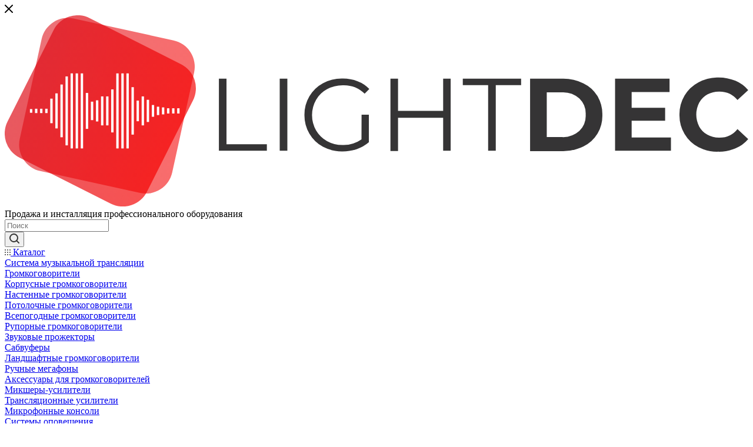

--- FILE ---
content_type: text/html; charset=UTF-8
request_url: https://chelyabinsk.lightdec.ru/catalog/alyuminievye_konstruktsii/khomuty/11691/
body_size: 112041
content:
<!DOCTYPE html>
<html xmlns="http://www.w3.org/1999/xhtml" xml:lang="ru" lang="ru"  >
<head><link rel="canonical" href="https://chelyabinsk.lightdec.ru/catalog/alyuminievye_konstruktsii/khomuty/11691/" />
	<title>ИМЛАЙТ H3-S-50 — купить в Челябинске в интернет-магазине Lightdec</title>
	<meta name="viewport" content="initial-scale=1.0, width=device-width" />
	<meta name="HandheldFriendly" content="true" />
	<meta name="yes" content="yes" />
	<meta name="apple-mobile-web-app-status-bar-style" content="black" />
	<meta name="SKYPE_TOOLBAR" content="SKYPE_TOOLBAR_PARSER_COMPATIBLE" />
	<meta http-equiv="Content-Type" content="text/html; charset=UTF-8" />
<meta name="description" content="ИМЛАЙТ H3-S-50 в Челябинске. Профессиональное оборудование для звуковых и световых инсталляций. Комплексный подход: подбор оборудования под нужные цели, доставка, монтаж, обучение сотрудников." />
<script data-skip-moving="true">(function(w, d, n) {var cl = "bx-core";var ht = d.documentElement;var htc = ht ? ht.className : undefined;if (htc === undefined || htc.indexOf(cl) !== -1){return;}var ua = n.userAgent;if (/(iPad;)|(iPhone;)/i.test(ua)){cl += " bx-ios";}else if (/Windows/i.test(ua)){cl += ' bx-win';}else if (/Macintosh/i.test(ua)){cl += " bx-mac";}else if (/Linux/i.test(ua) && !/Android/i.test(ua)){cl += " bx-linux";}else if (/Android/i.test(ua)){cl += " bx-android";}cl += (/(ipad|iphone|android|mobile|touch)/i.test(ua) ? " bx-touch" : " bx-no-touch");cl += w.devicePixelRatio && w.devicePixelRatio >= 2? " bx-retina": " bx-no-retina";if (/AppleWebKit/.test(ua)){cl += " bx-chrome";}else if (/Opera/.test(ua)){cl += " bx-opera";}else if (/Firefox/.test(ua)){cl += " bx-firefox";}ht.className = htc ? htc + " " + cl : cl;})(window, document, navigator);</script>

<link href="/bitrix/css/aspro.max/notice.min.css?17606907842876"  rel="stylesheet" />
<link href="/bitrix/js/ui/design-tokens/dist/ui.design-tokens.min.css?176069074623463"  rel="stylesheet" />
<link href="/bitrix/js/ui/fonts/opensans/ui.font.opensans.min.css?17606907222320"  rel="stylesheet" />
<link href="/bitrix/js/main/popup/dist/main.popup.bundle.min.css?176069068926589"  rel="stylesheet" />
<link href="/bitrix/cache/css/s1/aspro_max/page_9a14eada9f904fc2481c4c342d232ca1/page_9a14eada9f904fc2481c4c342d232ca1_v1.css?176363171280479"  rel="stylesheet" />
<link href="/bitrix/cache/css/s1/aspro_max/default_193bbb7e6a92cbba349c3b86cdb7821c/default_193bbb7e6a92cbba349c3b86cdb7821c_v1.css?176363171253513"  rel="stylesheet" />
<link href="/bitrix/panel/main/popup.min.css?176069066920774"  rel="stylesheet" />
<link href="/bitrix/cache/css/s1/aspro_max/template_a21f32f4664760e16cfc19c4b54ed011/template_a21f32f4664760e16cfc19c4b54ed011_v1.css?17636317091297843"  data-template-style="true" rel="stylesheet" />


<script type="extension/settings" data-extension="currency.currency-core">{"region":"ru"}</script>


<!-- BEGIN JIVOSITE CODE -->
                <!-- END JIVOSITE CODE -->
<script data-skip-moving='true'>window['asproRecaptcha'] = {params: {'recaptchaColor':'','recaptchaLogoShow':'','recaptchaSize':'','recaptchaBadge':'','recaptchaLang':'ru'},key: '6LfLyMgqAAAAAA4F5tBTqOK-udmBaxLXPerjGWFH',ver: '3'};</script>
<script data-skip-moving='true'>!function(c,t,n,p){function s(e){var a=t.getElementById(e);if(a&&!(a.className.indexOf("g-recaptcha")<0)&&c.grecaptcha)if("3"==c[p].ver)a.innerHTML='<textarea class="g-recaptcha-response" style="display:none;resize:0;" name="g-recaptcha-response"></textarea>',grecaptcha.ready(function(){grecaptcha.execute(c[p].key,{action:"maxscore"}).then(function(e){a.innerHTML='<textarea class="g-recaptcha-response" style="display:none;resize:0;" name="g-recaptcha-response">'+e+"</textarea>"})});else{if(a.children.length)return;var r=grecaptcha.render(e,{sitekey:c[p].key+"",theme:c[p].params.recaptchaColor+"",size:c[p].params.recaptchaSize+"",callback:"onCaptchaVerify"+c[p].params.recaptchaSize,badge:c[p].params.recaptchaBadge});$(a).attr("data-widgetid",r)}}c.onLoadRenderRecaptcha=function(){var e=[];for(var a in c[n].args)if(c[n].args.hasOwnProperty(a)){var r=c[n].args[a][0];-1==e.indexOf(r)&&(e.push(r),s(r))}c[n]=function(e){s(e)}},c[n]=c[n]||function(){var e,a,r;c[n].args=c[n].args||[],c[n].args.push(arguments),a="recaptchaApiLoader",(e=t).getElementById(a)||((r=e.createElement("script")).id=a,r.src="//www.google.com/recaptcha/api.js?hl="+c[p].params.recaptchaLang+"&onload=onLoadRenderRecaptcha&render="+("3"==c[p].ver?c[p].key:"explicit"),e.head.appendChild(r))}}(window,document,"renderRecaptchaById","asproRecaptcha");</script>
<script data-skip-moving='true'>!function(){function d(a){for(var e=a;e;)if("form"===(e=e.parentNode).nodeName.toLowerCase())return e;return null}function i(a){var e=[],t=null,n=!1;void 0!==a&&(n=null!==a),t=n?a.getElementsByTagName("input"):document.getElementsByName("captcha_word");for(var r=0;r<t.length;r++)"captcha_word"===t[r].name&&e.push(t[r]);return e}function l(a){for(var e=[],t=a.getElementsByTagName("img"),n=0;n<t.length;n++)!/\/bitrix\/tools\/captcha.php\?(captcha_code|captcha_sid)=[^>]*?/i.test(t[n].src)&&"captcha"!==t[n].id||e.push(t[n]);return e}function h(a){var e="recaptcha-dynamic-"+(new Date).getTime();if(null!==document.getElementById(e)){for(var t=null;t=Math.floor(65535*Math.random()),null!==document.getElementById(e+t););e+=t}var n=document.createElement("div");n.id=e,n.className="g-recaptcha",n.attributes["data-sitekey"]=window.asproRecaptcha.key,a.parentNode&&(a.parentNode.className+=" recaptcha_text",a.parentNode.replaceChild(n,a)),"3"==window.asproRecaptcha.ver&&(a.closest(".captcha-row").style.display="none"),renderRecaptchaById(e)}function a(){for(var a,e,t,n,r=function(){var a=i(null);if(0===a.length)return[];for(var e=[],t=0;t<a.length;t++){var n=d(a[t]);null!==n&&e.push(n)}return e}(),c=0;c<r.length;c++){var o=r[c],p=i(o);if(0!==p.length){var s=l(o);if(0!==s.length){for(a=0;a<p.length;a++)h(p[a]);for(a=0;a<s.length;a++)t=s[a],n="[data-uri]",t.attributes.src=n,t.style.display="none","src"in t&&(t.parentNode&&-1===t.parentNode.className.indexOf("recaptcha_tmp_img")&&(t.parentNode.className+=" recaptcha_tmp_img"),t.src=n);e=o,"function"==typeof $&&$(e).find(".captcha-row label > span").length&&$(e).find(".captcha-row label > span").html(BX.message("RECAPTCHA_TEXT")+' <span class="star">*</span>')}}}}document.addEventListener?document.addEventListener("DOMNodeInserted",function(){try{return(function(){if("undefined"!=typeof renderRecaptchaById)for(var a=document.getElementsByClassName("g-recaptcha"),e=0;e<a.length;e++){var t=a[e];if(0===t.innerHTML.length){var n=t.id;if("string"==typeof n&&0!==n.length){if("3"==window.asproRecaptcha.ver)t.closest(".captcha-row").style.display="none";else if("function"==typeof $){var r=$(t).closest(".captcha-row");r.length&&(r.addClass(window.asproRecaptcha.params.recaptchaSize+" logo_captcha_"+window.asproRecaptcha.params.recaptchaLogoShow+" "+window.asproRecaptcha.params.recaptchaBadge),r.find(".captcha_image").addClass("recaptcha_tmp_img"),r.find(".captcha_input").addClass("recaptcha_text"),"invisible"!==window.asproRecaptcha.params.recaptchaSize&&(r.find("input.recaptcha").length||$('<input type="text" class="recaptcha" value="" />').appendTo(r)))}renderRecaptchaById(n)}}}}(),window.renderRecaptchaById&&window.asproRecaptcha&&window.asproRecaptcha.key)?(a(),!0):(console.error("Bad captcha keys or module error"),!0)}catch(a){return console.error(a),!0}},!1):console.warn("Your browser does not support dynamic ReCaptcha replacement")}();</script>
<style>.grecaptcha-badge {display: none;}</style>
<meta name="theme-color" content="#e1262e">
<style>:root{--theme-base-color: #e1262e;--theme-base-opacity-color: #e1262e1a;--theme-base-color-hue:357;--theme-base-color-saturation:76%;--theme-base-color-lightness:52%;}</style>
<script data-skip-moving="true">window.lazySizesConfig = window.lazySizesConfig || {};lazySizesConfig.loadMode = 1;lazySizesConfig.expand = 200;lazySizesConfig.expFactor = 1;lazySizesConfig.hFac = 0.1;window.lazySizesConfig.lazyClass = "lazy";</script>
<script src="/bitrix/templates/aspro_max/js/lazysizes.min.js" data-skip-moving="true" defer=""></script>
<script src="/bitrix/templates/aspro_max/js/ls.unveilhooks.min.js" data-skip-moving="true" defer=""></script>
<link href="/bitrix/templates/aspro_max/css/print.min.css?176069055721745" data-template-style="true" rel="stylesheet" media="print">
					<script data-skip-moving="true" src="/bitrix/js/aspro.max/jquery-2.1.3.min.js"></script>
					<script data-skip-moving="true" src="/bitrix/templates/aspro_max/js/speed.min.js?=1760690553"></script>
<link rel="shortcut icon" href="/favicon.webp" type="" />
<link rel="apple-touch-icon" sizes="180x180" href="/upload/dev2fun.imagecompress/webp/CMax/059/rt5zl3fstwd0ln9lyflrfij3cepx63dk.webp" />
<meta property="og:description" content="Хомут для трубы диаметром 40 - 50 мм." />
<meta property="og:image" content="https://chelyabinsk.lightdec.ru:443/upload/dev2fun.imagecompress/webp/iblock/6c4/s86tk3o9yommlvz4lr7r141mkpldwe68.webp" />
<link rel="image_src" href="https://chelyabinsk.lightdec.ru:443/upload/dev2fun.imagecompress/webp/iblock/6c4/s86tk3o9yommlvz4lr7r141mkpldwe68.webp"  />
<meta property="og:title" content="ИМЛАЙТ H3-S-50 — купить в Челябинске в интернет-магазине Lightdec" />
<meta property="og:type" content="website" />
<meta property="og:url" content="https://chelyabinsk.lightdec.ru:443/catalog/alyuminievye_konstruktsii/khomuty/11691/" />

		<meta name="yandex-verification" content="9608660d16ba69c2" />
<meta name="yandex-verification" content="11e8b4707ea1bf09" />
<meta name="yandex-verification" content="df966500d55a1d49" />
	<!-- Yandex.Metrika counter -->
				<noscript><div><img data-lazyload class="lazy" src="[data-uri]" data-src="https://mc.yandex.ru/watch/64978120" style="position:absolute; left:-9999px;" alt="" /></div></noscript>
		<!-- /Yandex.Metrika counter -->
		<!-- Global site tag (gtag.js) - Google Analytics -->
						<meta name="yandex-verification" content="69d8c629632b3b62" />
            <meta name="google-site-verification" content="uVcpATSBOo5-_UdOaW7y42RJiGolD5sT86IqB4g9dd0"/>
    <!-- Google Tag Manager -->
<!-- End Google Tag Manager -->
</head>
<body class=" site_s1  fill_bg_n catalog-delayed-btn-Y theme-light rid-16603" id="main" data-site="/">
	<script type='application/ld+json'> 
	{
		"@context": "http://www.schema.org",
		"@type": "WPHeader",
		"image": {
			"@type": "ImageObject",
			"image": "https://lightdec.ru/upload/CMax/b51/l972zcjdt6rssra6rpb0kwuv65hfw82e.svg"
		}
	}
	</script>
	<script type="application/ld+json">
	{
		"@context": "http://schema.org",
		"@type": "WebSite",
		"url": "https://lightdec.ru/",
			"potentialAction": {
			"@type": "SearchAction",
			"target": "https://lightdec.ru/catalog/?q={q}",
			"query-input": "required name=q"
		}
	}
	</script>
	
	<div id="panel"></div>
	
				<!--'start_frame_cache_basketitems-component-block'-->												<div id="ajax_basket"></div>
					<!--'end_frame_cache_basketitems-component-block'-->						<div class="cd-modal-bg"></div>
		<script data-skip-moving="true">var solutionName = 'arMaxOptions';</script>
		<script src="/bitrix/templates/aspro_max/js/setTheme.php?site_id=s1&site_dir=/" data-skip-moving="true"></script>
				<div class="wrapper1  header_bgdark long_header colored_header with_left_block  catalog_page basket_normal basket_fill_COLOR side_LEFT block_side_NORMAL catalog_icons_N banner_auto with_fast_view mheader-v1 header-vcustom header-font-lower_N regions_Y title_position_LEFT fill_ footer-v7 front-vindex1 mfixed_Y mfixed_view_always title-v1 lazy_Y with_phones compact-catalog normal-catalog-img landing-normal big-banners-mobile-slider bottom-icons-panel-Y compact-breadcrumbs-slider catalog-delayed-btn-Y  ">

<div class="mega_fixed_menu scrollblock">
	<div class="maxwidth-theme">
		<svg class="svg svg-close" width="14" height="14" viewBox="0 0 14 14">
		  <path data-name="Rounded Rectangle 568 copy 16" d="M1009.4,953l5.32,5.315a0.987,0.987,0,0,1,0,1.4,1,1,0,0,1-1.41,0L1008,954.4l-5.32,5.315a0.991,0.991,0,0,1-1.4-1.4L1006.6,953l-5.32-5.315a0.991,0.991,0,0,1,1.4-1.4l5.32,5.315,5.31-5.315a1,1,0,0,1,1.41,0,0.987,0.987,0,0,1,0,1.4Z" transform="translate(-1001 -946)"></path>
		</svg>
		<i class="svg svg-close mask arrow"></i>
		<div class="row">
			<div class="col-md-9">
				<div class="left_menu_block">
					<div class="logo_block flexbox flexbox--row align-items-normal">
						<div class="logo">
							<a href="/"><img src="/upload/CMax/b51/l972zcjdt6rssra6rpb0kwuv65hfw82e.svg" alt="Lightdec" title="Lightdec" data-src="" /></a>						</div>
						<div class="top-description addr">
							Продажа и инсталляция 
профессионального оборудования						</div>
					</div>
					<div class="search_block">
						<div class="search_wrap">
							<div class="search-block">
												<div class="search-wrapper">
				<div id="title-search_mega_menu">
					<form action="/catalog/" class="search">
						<div class="search-input-div">
							<input class="search-input" id="title-search-input_mega_menu" type="text" name="q" value="" placeholder="Поиск" size="20" maxlength="50" autocomplete="off" />
						</div>
						<div class="search-button-div">
							<button class="btn btn-search" type="submit" name="s" value="Найти"><i class="svg inline  svg-inline-search2" aria-hidden="true" ><svg class="" width="17" height="17" viewBox="0 0 17 17" aria-hidden="true"><path class="cls-1" d="M16.709,16.719a1,1,0,0,1-1.412,0l-3.256-3.287A7.475,7.475,0,1,1,15,7.5a7.433,7.433,0,0,1-1.549,4.518l3.258,3.289A1,1,0,0,1,16.709,16.719ZM7.5,2A5.5,5.5,0,1,0,13,7.5,5.5,5.5,0,0,0,7.5,2Z"></path></svg></i></button>
							<span class="close-block inline-search-hide"><span class="svg svg-close close-icons"></span></span>
						</div>
					</form>
				</div>
			</div>
								</div>
						</div>
					</div>
										<!-- noindex -->

	<div class="burger_menu_wrapper">
		
			<div class="top_link_wrapper">
				<div class="menu-item dropdown catalog wide_menu   active">
					<div class="wrap">
						<a class="dropdown-toggle" href="/catalog/">
							<div class="link-title color-theme-hover">
																	<i class="svg inline  svg-inline-icon_catalog" aria-hidden="true" ><svg xmlns="http://www.w3.org/2000/svg" width="10" height="10" viewBox="0 0 10 10"><path  data-name="Rounded Rectangle 969 copy 7" class="cls-1" d="M644,76a1,1,0,1,1-1,1A1,1,0,0,1,644,76Zm4,0a1,1,0,1,1-1,1A1,1,0,0,1,648,76Zm4,0a1,1,0,1,1-1,1A1,1,0,0,1,652,76Zm-8,4a1,1,0,1,1-1,1A1,1,0,0,1,644,80Zm4,0a1,1,0,1,1-1,1A1,1,0,0,1,648,80Zm4,0a1,1,0,1,1-1,1A1,1,0,0,1,652,80Zm-8,4a1,1,0,1,1-1,1A1,1,0,0,1,644,84Zm4,0a1,1,0,1,1-1,1A1,1,0,0,1,648,84Zm4,0a1,1,0,1,1-1,1A1,1,0,0,1,652,84Z" transform="translate(-643 -76)"/></svg></i>																Каталог							</div>
						</a>
													<span class="tail"></span>
							<div class="burger-dropdown-menu row">
								<div class="menu-wrapper" >
									
																														<div class="col-md-4 dropdown-submenu  has_img">
																						<a href="/catalog/sistema_muzykalnoy_translyatsii/" class="color-theme-hover" title="Система музыкальной трансляции">
												<span class="name option-font-bold">Система музыкальной трансляции</span>
											</a>
																								<div class="burger-dropdown-menu toggle_menu">
																																									<div class="menu-item  dropdown-submenu ">
															<a href="/catalog/sistema_muzykalnoy_translyatsii/gromkogovoriteli/" title="Громкоговорители">
																<span class="name color-theme-hover">Громкоговорители</span>
															</a>
																															<div class="burger-dropdown-menu with_padding">
																																			<div class="menu-item ">
																			<a href="/catalog/sistema_muzykalnoy_translyatsii/gromkogovoriteli/korpusnye_gromkogovoriteli/" title="Корпусные громкоговорители">
																				<span class="name color-theme-hover">Корпусные громкоговорители</span>
																			</a>
																		</div>
																																			<div class="menu-item ">
																			<a href="/catalog/sistema_muzykalnoy_translyatsii/gromkogovoriteli/nastennye_gromkogovoriteli/" title="Настенные громкоговорители">
																				<span class="name color-theme-hover">Настенные громкоговорители</span>
																			</a>
																		</div>
																																			<div class="menu-item ">
																			<a href="/catalog/sistema_muzykalnoy_translyatsii/gromkogovoriteli/potolochnye_gromkogovoriteli/" title="Потолочные громкоговорители">
																				<span class="name color-theme-hover">Потолочные громкоговорители</span>
																			</a>
																		</div>
																																			<div class="menu-item ">
																			<a href="/catalog/sistema_muzykalnoy_translyatsii/gromkogovoriteli/vsepogodnye_gromkogovoriteli/" title="Всепогодные громкоговорители">
																				<span class="name color-theme-hover">Всепогодные громкоговорители</span>
																			</a>
																		</div>
																																			<div class="menu-item ">
																			<a href="/catalog/sistema_muzykalnoy_translyatsii/gromkogovoriteli/rupornye_gromkogovoriteli/" title="Рупорные громкоговорители">
																				<span class="name color-theme-hover">Рупорные громкоговорители</span>
																			</a>
																		</div>
																																			<div class="menu-item ">
																			<a href="/catalog/sistema_muzykalnoy_translyatsii/gromkogovoriteli/zvukovye_prozhektory/" title="Звуковые прожекторы">
																				<span class="name color-theme-hover">Звуковые прожекторы</span>
																			</a>
																		</div>
																																			<div class="menu-item ">
																			<a href="/catalog/sistema_muzykalnoy_translyatsii/gromkogovoriteli/sabvufery_/" title="Сабвуферы">
																				<span class="name color-theme-hover">Сабвуферы</span>
																			</a>
																		</div>
																																			<div class="menu-item ">
																			<a href="/catalog/sistema_muzykalnoy_translyatsii/gromkogovoriteli/landshaftnye_gromkogovoriteli/" title="Ландшафтные громкоговорители">
																				<span class="name color-theme-hover">Ландшафтные громкоговорители</span>
																			</a>
																		</div>
																																			<div class="menu-item ">
																			<a href="/catalog/sistema_muzykalnoy_translyatsii/gromkogovoriteli/ruchnye_megafony/" title="Ручные мегафоны">
																				<span class="name color-theme-hover">Ручные мегафоны</span>
																			</a>
																		</div>
																																			<div class="menu-item ">
																			<a href="/catalog/sistema_muzykalnoy_translyatsii/gromkogovoriteli/aksessuary_dlya_gromkogovoriteley/" title="Аксессуары для громкоговорителей">
																				<span class="name color-theme-hover">Аксессуары для громкоговорителей</span>
																			</a>
																		</div>
																																	</div>
																													</div>
																																									<div class="menu-item   ">
															<a href="/catalog/sistema_muzykalnoy_translyatsii/mikshery_usiliteli/" title="Микшеры-усилители">
																<span class="name color-theme-hover">Микшеры-усилители</span>
															</a>
																													</div>
																																									<div class="menu-item   ">
															<a href="/catalog/sistema_muzykalnoy_translyatsii/translyatsionnye_usiliteli/" title="Трансляционные усилители">
																<span class="name color-theme-hover">Трансляционные усилители</span>
															</a>
																													</div>
																																									<div class="menu-item   ">
															<a href="/catalog/sistema_muzykalnoy_translyatsii/mikrofonnye_konsoli/" title="Микрофонные консоли">
																<span class="name color-theme-hover">Микрофонные консоли</span>
															</a>
																													</div>
																																									<div class="menu-item   ">
															<a href="/catalog/sistema_muzykalnoy_translyatsii/sistemy_opoveshcheniya/" title="Системы оповещения">
																<span class="name color-theme-hover">Системы оповещения</span>
															</a>
																													</div>
																																									<div class="menu-item   ">
															<a href="/catalog/sistema_muzykalnoy_translyatsii/vspomogatelnoe_oborudovanie/" title="Вспомогательное оборудование">
																<span class="name color-theme-hover">Вспомогательное оборудование</span>
															</a>
																													</div>
																																									<div class="menu-item  dropdown-submenu ">
															<a href="/catalog/sistema_muzykalnoy_translyatsii/attenyuatory_i_aksessuary/" title="Аттенюаторы и аксессуары">
																<span class="name color-theme-hover">Аттенюаторы и аксессуары</span>
															</a>
																															<div class="burger-dropdown-menu with_padding">
																																			<div class="menu-item ">
																			<a href="/catalog/sistema_muzykalnoy_translyatsii/attenyuatory_i_aksessuary/attenyuatory/" title="Аттенюаторы">
																				<span class="name color-theme-hover">Аттенюаторы</span>
																			</a>
																		</div>
																																			<div class="menu-item ">
																			<a href="/catalog/sistema_muzykalnoy_translyatsii/attenyuatory_i_aksessuary/aksessuary_dlya_attenyuatorov/" title="Аксессуары для аттенюаторов">
																				<span class="name color-theme-hover">Аксессуары для аттенюаторов</span>
																			</a>
																		</div>
																																	</div>
																													</div>
																																									<div class="menu-item   ">
															<a href="/catalog/sistema_muzykalnoy_translyatsii/nastennye_audiosistemy/" title="Настенные аудиосистемы">
																<span class="name color-theme-hover">Настенные аудиосистемы</span>
															</a>
																													</div>
																									</div>
																					</div>
									
																														<div class="col-md-4 dropdown-submenu  has_img">
																						<a href="/catalog/zvukovoe_oborudovanie/" class="color-theme-hover" title="Звуковое оборудование">
												<span class="name option-font-bold">Звуковое оборудование</span>
											</a>
																								<div class="burger-dropdown-menu toggle_menu">
																																									<div class="menu-item  dropdown-submenu ">
															<a href="/catalog/zvukovoe_oborudovanie/akusticheskie_sistemy/" title="Акустические системы">
																<span class="name color-theme-hover">Акустические системы</span>
															</a>
																															<div class="burger-dropdown-menu with_padding">
																																			<div class="menu-item ">
																			<a href="/catalog/zvukovoe_oborudovanie/akusticheskie_sistemy/akustika/" title="Акустические системы">
																				<span class="name color-theme-hover">Акустические системы</span>
																			</a>
																		</div>
																																			<div class="menu-item ">
																			<a href="/catalog/zvukovoe_oborudovanie/akusticheskie_sistemy/lineynye_massivy/" title="Линейные массивы">
																				<span class="name color-theme-hover">Линейные массивы</span>
																			</a>
																		</div>
																																			<div class="menu-item ">
																			<a href="/catalog/zvukovoe_oborudovanie/akusticheskie_sistemy/sabvyfery/" title="Сабвуферы">
																				<span class="name color-theme-hover">Сабвуферы</span>
																			</a>
																		</div>
																																			<div class="menu-item ">
																			<a href="/catalog/zvukovoe_oborudovanie/akusticheskie_sistemy/stsenicheskie_monitory/" title="Сценические мониторы">
																				<span class="name color-theme-hover">Сценические мониторы</span>
																			</a>
																		</div>
																																			<div class="menu-item ">
																			<a href="/catalog/zvukovoe_oborudovanie/akusticheskie_sistemy/studiynye_monitory/" title="Студийные мониторы">
																				<span class="name color-theme-hover">Студийные мониторы</span>
																			</a>
																		</div>
																																			<div class="menu-item ">
																			<a href="/catalog/zvukovoe_oborudovanie/akusticheskie_sistemy/gotovye_komplekty/" title="Готовые комплекты">
																				<span class="name color-theme-hover">Готовые комплекты</span>
																			</a>
																		</div>
																																			<div class="menu-item ">
																			<a href="/catalog/zvukovoe_oborudovanie/akusticheskie_sistemy/kombousiliteli/" title="Комбоусилители">
																				<span class="name color-theme-hover">Комбоусилители</span>
																			</a>
																		</div>
																																			<div class="menu-item ">
																			<a href="/catalog/zvukovoe_oborudovanie/akusticheskie_sistemy/aksessuary_k_akusticheskim_sistemam/" title="Аксессуары к акустическим системам">
																				<span class="name color-theme-hover">Аксессуары к акустическим системам</span>
																			</a>
																		</div>
																																			<div class="menu-item ">
																			<a href="/catalog/zvukovoe_oborudovanie/akusticheskie_sistemy/saundbary/" title="Саундбары">
																				<span class="name color-theme-hover">Саундбары</span>
																			</a>
																		</div>
																																	</div>
																													</div>
																																									<div class="menu-item  dropdown-submenu ">
															<a href="/catalog/zvukovoe_oborudovanie/mikshernye_pulty/" title="Микшерные пульты">
																<span class="name color-theme-hover">Микшерные пульты</span>
															</a>
																															<div class="burger-dropdown-menu with_padding">
																																			<div class="menu-item ">
																			<a href="/catalog/zvukovoe_oborudovanie/mikshernye_pulty/tsifrovye_mikshernye_pulty/" title="Цифровые микшерные пульты">
																				<span class="name color-theme-hover">Цифровые микшерные пульты</span>
																			</a>
																		</div>
																																			<div class="menu-item ">
																			<a href="/catalog/zvukovoe_oborudovanie/mikshernye_pulty/analogovye_mikshernye_pulty/" title="Аналоговые микшерные пульты">
																				<span class="name color-theme-hover">Аналоговые микшерные пульты</span>
																			</a>
																		</div>
																																			<div class="menu-item ">
																			<a href="/catalog/zvukovoe_oborudovanie/mikshernye_pulty/aksessuary_dlya_mikshernykh_pultov/" title="Аксессуары для микшерных пультов">
																				<span class="name color-theme-hover">Аксессуары для микшерных пультов</span>
																			</a>
																		</div>
																																			<div class="menu-item ">
																			<a href="/catalog/zvukovoe_oborudovanie/mikshernye_pulty/dj_mikshery/" title="DJ микшеры">
																				<span class="name color-theme-hover">DJ микшеры</span>
																			</a>
																		</div>
																																	</div>
																													</div>
																																									<div class="menu-item  dropdown-submenu ">
															<a href="/catalog/zvukovoe_oborudovanie/usiliteli_moshchnosti_i_aksessuary/" title="Усилители мощности и аксессуары">
																<span class="name color-theme-hover">Усилители мощности и аксессуары</span>
															</a>
																															<div class="burger-dropdown-menu with_padding">
																																			<div class="menu-item ">
																			<a href="/catalog/zvukovoe_oborudovanie/usiliteli_moshchnosti_i_aksessuary/usiliteli_moshchnosti/" title="Усилители мощности">
																				<span class="name color-theme-hover">Усилители мощности</span>
																			</a>
																		</div>
																																			<div class="menu-item ">
																			<a href="/catalog/zvukovoe_oborudovanie/usiliteli_moshchnosti_i_aksessuary/aksessuary_k_usilitelyam_moshchnosti_/" title="Аксессуары для усилителей мощности">
																				<span class="name color-theme-hover">Аксессуары для усилителей мощности</span>
																			</a>
																		</div>
																																	</div>
																													</div>
																																									<div class="menu-item  dropdown-submenu ">
															<a href="/catalog/zvukovoe_oborudovanie/besprovodnye_mikrofony/" title="Беспроводные микрофоны">
																<span class="name color-theme-hover">Беспроводные микрофоны</span>
															</a>
																															<div class="burger-dropdown-menu with_padding">
																																			<div class="menu-item ">
																			<a href="/catalog/zvukovoe_oborudovanie/besprovodnye_mikrofony/radiosistemy/" title="Радиосистемы">
																				<span class="name color-theme-hover">Радиосистемы</span>
																			</a>
																		</div>
																																			<div class="menu-item ">
																			<a href="/catalog/zvukovoe_oborudovanie/besprovodnye_mikrofony/sistemy_personalnogo_monitoringa/" title="Системы персонального мониторинга">
																				<span class="name color-theme-hover">Системы персонального мониторинга</span>
																			</a>
																		</div>
																																			<div class="menu-item ">
																			<a href="/catalog/zvukovoe_oborudovanie/besprovodnye_mikrofony/aksessuary_k_radiosistemam/" title="Аксессуары к радиосистемам">
																				<span class="name color-theme-hover">Аксессуары к радиосистемам</span>
																			</a>
																		</div>
																																	</div>
																													</div>
																																									<div class="menu-item   ">
															<a href="/catalog/zvukovoe_oborudovanie/provodnye_mikrofony/" title="Проводные микрофоны">
																<span class="name color-theme-hover">Проводные микрофоны</span>
															</a>
																													</div>
																																									<div class="menu-item  dropdown-submenu ">
															<a href="/catalog/zvukovoe_oborudovanie/pribory_obrabotki_audiosignala/" title="Приборы обработки аудиосигнала">
																<span class="name color-theme-hover">Приборы обработки аудиосигнала</span>
															</a>
																															<div class="burger-dropdown-menu with_padding">
																																			<div class="menu-item ">
																			<a href="/catalog/zvukovoe_oborudovanie/pribory_obrabotki_audiosignala/upravlyayushchie_protsessory/" title="Управляющие процессоры">
																				<span class="name color-theme-hover">Управляющие процессоры</span>
																			</a>
																		</div>
																																			<div class="menu-item ">
																			<a href="/catalog/zvukovoe_oborudovanie/pribory_obrabotki_audiosignala/podaviteli_obratnoy_svyazi/" title="Подавители обратной связи">
																				<span class="name color-theme-hover">Подавители обратной связи</span>
																			</a>
																		</div>
																																			<div class="menu-item ">
																			<a href="/catalog/zvukovoe_oborudovanie/pribory_obrabotki_audiosignala/predusiliteli/" title="Предусилители">
																				<span class="name color-theme-hover">Предусилители</span>
																			</a>
																		</div>
																																			<div class="menu-item ">
																			<a href="/catalog/zvukovoe_oborudovanie/pribory_obrabotki_audiosignala/kompressory_limitery_geyty/" title="Компрессоры, лимитеры, гейты">
																				<span class="name color-theme-hover">Компрессоры, лимитеры, гейты</span>
																			</a>
																		</div>
																																			<div class="menu-item ">
																			<a href="/catalog/zvukovoe_oborudovanie/pribory_obrabotki_audiosignala/ekvalayzery/" title="Эквалайзеры">
																				<span class="name color-theme-hover">Эквалайзеры</span>
																			</a>
																		</div>
																																			<div class="menu-item ">
																			<a href="/catalog/zvukovoe_oborudovanie/pribory_obrabotki_audiosignala/krossovery/" title="Кроссоверы">
																				<span class="name color-theme-hover">Кроссоверы</span>
																			</a>
																		</div>
																																			<div class="menu-item ">
																			<a href="/catalog/zvukovoe_oborudovanie/pribory_obrabotki_audiosignala/protsessory_effektov/" title="Процессоры эффектов">
																				<span class="name color-theme-hover">Процессоры эффектов</span>
																			</a>
																		</div>
																																			<div class="menu-item ">
																			<a href="/catalog/zvukovoe_oborudovanie/pribory_obrabotki_audiosignala/di_box/" title="DI-BOX">
																				<span class="name color-theme-hover">DI-BOX</span>
																			</a>
																		</div>
																																			<div class="menu-item ">
																			<a href="/catalog/zvukovoe_oborudovanie/pribory_obrabotki_audiosignala/preobrazovateli_signala/" title="Преобразователи сигнала">
																				<span class="name color-theme-hover">Преобразователи сигнала</span>
																			</a>
																		</div>
																																			<div class="menu-item ">
																			<a href="/catalog/zvukovoe_oborudovanie/pribory_obrabotki_audiosignala/aksessuary/" title="Аксессуары">
																				<span class="name color-theme-hover">Аксессуары</span>
																			</a>
																		</div>
																																	</div>
																													</div>
																																									<div class="menu-item   ">
															<a href="/catalog/zvukovoe_oborudovanie/proigryvateli_i_rekordery/" title="Проигрыватели и рекордеры">
																<span class="name color-theme-hover">Проигрыватели и рекордеры</span>
															</a>
																													</div>
																																									<div class="menu-item  dropdown-submenu ">
															<a href="/catalog/zvukovoe_oborudovanie/naushniki_i_aksessuary/" title="Наушники и аксессуары">
																<span class="name color-theme-hover">Наушники и аксессуары</span>
															</a>
																															<div class="burger-dropdown-menu with_padding">
																																			<div class="menu-item ">
																			<a href="/catalog/zvukovoe_oborudovanie/naushniki_i_aksessuary/naushniki/" title="Наушники">
																				<span class="name color-theme-hover">Наушники</span>
																			</a>
																		</div>
																																			<div class="menu-item ">
																			<a href="/catalog/zvukovoe_oborudovanie/naushniki_i_aksessuary/usiliteli_dlya_naushnikov/" title="Усилители для наушников">
																				<span class="name color-theme-hover">Усилители для наушников</span>
																			</a>
																		</div>
																																			<div class="menu-item ">
																			<a href="/catalog/zvukovoe_oborudovanie/naushniki_i_aksessuary/aksessuary_dlya_naushnikov/" title="Аксессуары для наушников">
																				<span class="name color-theme-hover">Аксессуары для наушников</span>
																			</a>
																		</div>
																																	</div>
																													</div>
																																									<div class="menu-item   ">
															<a href="/catalog/zvukovoe_oborudovanie/audiointerfeysy/" title="Аудиоинтерфейсы">
																<span class="name color-theme-hover">Аудиоинтерфейсы</span>
															</a>
																													</div>
																									</div>
																					</div>
									
																														<div class="col-md-4 dropdown-submenu  has_img">
																						<a href="/catalog/svetovoe_oborudovanie/" class="color-theme-hover" title="Световое оборудование">
												<span class="name option-font-bold">Световое оборудование</span>
											</a>
																								<div class="burger-dropdown-menu toggle_menu">
																																									<div class="menu-item  dropdown-submenu ">
															<a href="/catalog/svetovoe_oborudovanie/svetovye_pribory/" title="Световые приборы">
																<span class="name color-theme-hover">Световые приборы</span>
															</a>
																															<div class="burger-dropdown-menu with_padding">
																																			<div class="menu-item ">
																			<a href="/catalog/svetovoe_oborudovanie/svetovye_pribory/povorotnye_golovy/" title="Поворотные головы">
																				<span class="name color-theme-hover">Поворотные головы</span>
																			</a>
																		</div>
																																			<div class="menu-item ">
																			<a href="/catalog/svetovoe_oborudovanie/svetovye_pribory/prozhektory_tipa_par/" title="Прожекторы типа PAR">
																				<span class="name color-theme-hover">Прожекторы типа PAR</span>
																			</a>
																		</div>
																																			<div class="menu-item ">
																			<a href="/catalog/svetovoe_oborudovanie/svetovye_pribory/linzovye_prozhektory/" title="Линзовые прожекторы">
																				<span class="name color-theme-hover">Линзовые прожекторы</span>
																			</a>
																		</div>
																																			<div class="menu-item ">
																			<a href="/catalog/svetovoe_oborudovanie/svetovye_pribory/svetilniki_zalivayushchego_sveta/" title="Светильники заливающего света">
																				<span class="name color-theme-hover">Светильники заливающего света</span>
																			</a>
																		</div>
																																			<div class="menu-item ">
																			<a href="/catalog/svetovoe_oborudovanie/svetovye_pribory/profilnye_prozhektory/" title="Профильные прожекторы">
																				<span class="name color-theme-hover">Профильные прожекторы</span>
																			</a>
																		</div>
																																			<div class="menu-item ">
																			<a href="/catalog/svetovoe_oborudovanie/svetovye_pribory/prozhektory_sledyashchego_sveta/" title="Прожекторы следящего света">
																				<span class="name color-theme-hover">Прожекторы следящего света</span>
																			</a>
																		</div>
																																			<div class="menu-item ">
																			<a href="/catalog/svetovoe_oborudovanie/svetovye_pribory/svetovye_effekty/" title="Световые эффекты">
																				<span class="name color-theme-hover">Световые эффекты</span>
																			</a>
																		</div>
																																			<div class="menu-item ">
																			<a href="/catalog/svetovoe_oborudovanie/svetovye_pribory/stroboskopy/" title="Стробоскопы">
																				<span class="name color-theme-hover">Стробоскопы</span>
																			</a>
																		</div>
																																			<div class="menu-item ">
																			<a href="/catalog/svetovoe_oborudovanie/svetovye_pribory/uv_svetilniki/" title="UV-светильники">
																				<span class="name color-theme-hover">UV-светильники</span>
																			</a>
																		</div>
																																			<div class="menu-item ">
																			<a href="/catalog/svetovoe_oborudovanie/svetovye_pribory/mobilnye_komplekty/" title="Мобильные комплекты">
																				<span class="name color-theme-hover">Мобильные комплекты</span>
																			</a>
																		</div>
																																			<div class="menu-item ">
																			<a href="/catalog/svetovoe_oborudovanie/svetovye_pribory/aksessuary_k_svetovym_priboram/" title="Аксессуары к световым приборам">
																				<span class="name color-theme-hover">Аксессуары к световым приборам</span>
																			</a>
																		</div>
																																			<div class="menu-item ">
																			<a href="/catalog/svetovoe_oborudovanie/svetovye_pribory/arkhitekturnaya_podsvetka/" title="Архитектурные прожекторы">
																				<span class="name color-theme-hover">Архитектурные прожекторы</span>
																			</a>
																		</div>
																																	</div>
																													</div>
																																									<div class="menu-item  dropdown-submenu ">
															<a href="/catalog/svetovoe_oborudovanie/sistemy_upravleniya/" title="Системы управления">
																<span class="name color-theme-hover">Системы управления</span>
															</a>
																															<div class="burger-dropdown-menu with_padding">
																																			<div class="menu-item ">
																			<a href="/catalog/svetovoe_oborudovanie/sistemy_upravleniya/pulty_upravleniya/" title="Пульты управления">
																				<span class="name color-theme-hover">Пульты управления</span>
																			</a>
																		</div>
																																			<div class="menu-item ">
																			<a href="/catalog/svetovoe_oborudovanie/sistemy_upravleniya/programmy_upravleniya_svetom/" title="Программы управления светом">
																				<span class="name color-theme-hover">Программы управления светом</span>
																			</a>
																		</div>
																																			<div class="menu-item ">
																			<a href="/catalog/svetovoe_oborudovanie/sistemy_upravleniya/splittery/" title="Сплиттеры">
																				<span class="name color-theme-hover">Сплиттеры</span>
																			</a>
																		</div>
																																			<div class="menu-item ">
																			<a href="/catalog/svetovoe_oborudovanie/sistemy_upravleniya/bloki_preobrazovaniya_signalov/" title="Блоки преобразования сигналов">
																				<span class="name color-theme-hover">Блоки преобразования сигналов</span>
																			</a>
																		</div>
																																			<div class="menu-item ">
																			<a href="/catalog/svetovoe_oborudovanie/sistemy_upravleniya/bloki_dimmerov/" title="Блоки диммеров">
																				<span class="name color-theme-hover">Блоки диммеров</span>
																			</a>
																		</div>
																																			<div class="menu-item ">
																			<a href="/catalog/svetovoe_oborudovanie/sistemy_upravleniya/bloki_svitcherov/" title="Блоки свитчеров">
																				<span class="name color-theme-hover">Блоки свитчеров</span>
																			</a>
																		</div>
																																			<div class="menu-item ">
																			<a href="/catalog/svetovoe_oborudovanie/sistemy_upravleniya/bloki_raspredeleniya_pitaniya/" title="Блоки распределения питания">
																				<span class="name color-theme-hover">Блоки распределения питания</span>
																			</a>
																		</div>
																																			<div class="menu-item ">
																			<a href="/catalog/svetovoe_oborudovanie/sistemy_upravleniya/midi_kontrollery/" title="MIDI контроллеры">
																				<span class="name color-theme-hover">MIDI контроллеры</span>
																			</a>
																		</div>
																																	</div>
																													</div>
																																									<div class="menu-item  dropdown-submenu ">
															<a href="/catalog/svetovoe_oborudovanie/generatory_spetseffektov/" title="Генераторы спецэффектов">
																<span class="name color-theme-hover">Генераторы спецэффектов</span>
															</a>
																															<div class="burger-dropdown-menu with_padding">
																																			<div class="menu-item ">
																			<a href="/catalog/svetovoe_oborudovanie/generatory_spetseffektov/generatory_dyma_i_tumana/" title="Генераторы дыма, тумана и CO2">
																				<span class="name color-theme-hover">Генераторы дыма, тумана и CO2</span>
																			</a>
																		</div>
																																			<div class="menu-item ">
																			<a href="/catalog/svetovoe_oborudovanie/generatory_spetseffektov/generatory_snega_i_peny/" title="Генераторы снега">
																				<span class="name color-theme-hover">Генераторы снега</span>
																			</a>
																		</div>
																																			<div class="menu-item ">
																			<a href="/catalog/svetovoe_oborudovanie/generatory_spetseffektov/generatory_mylnykh_puzyrey/" title="Генераторы мыльных пузырей">
																				<span class="name color-theme-hover">Генераторы мыльных пузырей</span>
																			</a>
																		</div>
																																			<div class="menu-item ">
																			<a href="/catalog/svetovoe_oborudovanie/generatory_spetseffektov/generatory_kholodnykh_iskr/" title="Генераторы холодных искр">
																				<span class="name color-theme-hover">Генераторы холодных искр</span>
																			</a>
																		</div>
																																			<div class="menu-item ">
																			<a href="/catalog/svetovoe_oborudovanie/generatory_spetseffektov/konfetti_mashiny/" title="Конфетти-машины">
																				<span class="name color-theme-hover">Конфетти-машины</span>
																			</a>
																		</div>
																																			<div class="menu-item ">
																			<a href="/catalog/svetovoe_oborudovanie/generatory_spetseffektov/stsenicheskie_ventilyatory/" title="Сценические вентиляторы">
																				<span class="name color-theme-hover">Сценические вентиляторы</span>
																			</a>
																		</div>
																																			<div class="menu-item ">
																			<a href="/catalog/svetovoe_oborudovanie/generatory_spetseffektov/raskhodnye_materialy/" title="Расходные материалы">
																				<span class="name color-theme-hover">Расходные материалы</span>
																			</a>
																		</div>
																																			<div class="menu-item ">
																			<a href="/catalog/svetovoe_oborudovanie/generatory_spetseffektov/aksessuary_dlya_generatorov_spetseffektov/" title="Аксессуары для генераторов спецэффектов">
																				<span class="name color-theme-hover">Аксессуары для генераторов спецэффектов</span>
																			</a>
																		</div>
																																	</div>
																													</div>
																																									<div class="menu-item   ">
															<a href="/catalog/svetovoe_oborudovanie/lazernye_sistemy/" title="Лазерные системы">
																<span class="name color-theme-hover">Лазерные системы</span>
															</a>
																													</div>
																																									<div class="menu-item   ">
															<a href="/catalog/svetovoe_oborudovanie/zerkalnye_shary/" title="Зеркальные шары">
																<span class="name color-theme-hover">Зеркальные шары</span>
															</a>
																													</div>
																									</div>
																					</div>
									
																														<div class="col-md-4 dropdown-submenu  has_img">
																						<a href="/catalog/konferents_sistemy/" class="color-theme-hover" title="Конференц-системы">
												<span class="name option-font-bold">Конференц-системы</span>
											</a>
																								<div class="burger-dropdown-menu toggle_menu">
																																									<div class="menu-item   ">
															<a href="/catalog/konferents_sistemy/diskussionnye_sistemy/" title="Дискуссионные системы">
																<span class="name color-theme-hover">Дискуссионные системы</span>
															</a>
																													</div>
																																									<div class="menu-item   ">
															<a href="/catalog/konferents_sistemy/sistemy_sinkhronnogo_perevoda/" title="Системы синхронного перевода">
																<span class="name color-theme-hover">Системы синхронного перевода</span>
															</a>
																													</div>
																																									<div class="menu-item   ">
															<a href="/catalog/konferents_sistemy/sistemy_golosovaniya/" title="Системы голосования">
																<span class="name color-theme-hover">Системы голосования</span>
															</a>
																													</div>
																																									<div class="menu-item   ">
															<a href="/catalog/konferents_sistemy/tribuny/" title="Трибуны">
																<span class="name color-theme-hover">Трибуны</span>
															</a>
																													</div>
																																									<div class="menu-item   ">
															<a href="/catalog/konferents_sistemy/aksessuary_k_konferents_sistemam/" title="Аксессуары к конференц-системам">
																<span class="name color-theme-hover">Аксессуары к конференц-системам</span>
															</a>
																													</div>
																																									<div class="menu-item   ">
															<a href="/catalog/konferents_sistemy/videokonferentssvyaz/" title="Видеоконференцсвязь">
																<span class="name color-theme-hover">Видеоконференцсвязь</span>
															</a>
																													</div>
																									</div>
																					</div>
									
																														<div class="col-md-4 dropdown-submenu  has_img">
																						<a href="/catalog/video_oborudovanie/" class="color-theme-hover" title="Видеооборудование">
												<span class="name option-font-bold">Видеооборудование</span>
											</a>
																								<div class="burger-dropdown-menu toggle_menu">
																																									<div class="menu-item  dropdown-submenu ">
															<a href="/catalog/video_oborudovanie/interaktivnoe_oborudovanie/" title="Интерактивное оборудование">
																<span class="name color-theme-hover">Интерактивное оборудование</span>
															</a>
																															<div class="burger-dropdown-menu with_padding">
																																			<div class="menu-item ">
																			<a href="/catalog/video_oborudovanie/interaktivnoe_oborudovanie/interaktivnye_paneli_i_ops/" title="Интерактивные панели и OPS">
																				<span class="name color-theme-hover">Интерактивные панели и OPS</span>
																			</a>
																		</div>
																																			<div class="menu-item ">
																			<a href="/catalog/video_oborudovanie/interaktivnoe_oborudovanie/interaktivnye_doski/" title="Интерактивные доски">
																				<span class="name color-theme-hover">Интерактивные доски</span>
																			</a>
																		</div>
																																			<div class="menu-item ">
																			<a href="/catalog/video_oborudovanie/interaktivnoe_oborudovanie/aksessuary_k_interaktivnym_doskam/" title="Аксессуары к интерактивным доскам">
																				<span class="name color-theme-hover">Аксессуары к интерактивным доскам</span>
																			</a>
																		</div>
																																			<div class="menu-item ">
																			<a href="/catalog/video_oborudovanie/interaktivnoe_oborudovanie/komplekty_interaktivnogo_oborudovaniya/" title="Комплекты интерактивного оборудования">
																				<span class="name color-theme-hover">Комплекты интерактивного оборудования</span>
																			</a>
																		</div>
																																	</div>
																													</div>
																																									<div class="menu-item  dropdown-submenu ">
															<a href="/catalog/video_oborudovanie/professionalnye_paneli_i_vydvizhnye_monitory/" title="Профессиональные панели и выдвижные мониторы">
																<span class="name color-theme-hover">Профессиональные панели и выдвижные мониторы</span>
															</a>
																															<div class="burger-dropdown-menu with_padding">
																																			<div class="menu-item ">
																			<a href="/catalog/video_oborudovanie/professionalnye_paneli_i_vydvizhnye_monitory/professionalnye_paneli/" title="Профессиональные панели">
																				<span class="name color-theme-hover">Профессиональные панели</span>
																			</a>
																		</div>
																																			<div class="menu-item ">
																			<a href="/catalog/video_oborudovanie/professionalnye_paneli_i_vydvizhnye_monitory/vydvizhnye_monitory/" title="Выдвижные мониторы">
																				<span class="name color-theme-hover">Выдвижные мониторы</span>
																			</a>
																		</div>
																																	</div>
																													</div>
																																									<div class="menu-item  dropdown-submenu ">
															<a href="/catalog/video_oborudovanie/svetodiodnye_ekrany/" title="Светодиодные экраны ">
																<span class="name color-theme-hover">Светодиодные экраны </span>
															</a>
																															<div class="burger-dropdown-menu with_padding">
																																			<div class="menu-item ">
																			<a href="/catalog/video_oborudovanie/svetodiodnye_ekrany/gotovye_resheniya/" title="Готовые решения">
																				<span class="name color-theme-hover">Готовые решения</span>
																			</a>
																		</div>
																																			<div class="menu-item ">
																			<a href="/catalog/video_oborudovanie/svetodiodnye_ekrany/individualnye_resheniya/" title="Индивидуальные решения">
																				<span class="name color-theme-hover">Индивидуальные решения</span>
																			</a>
																		</div>
																																	</div>
																													</div>
																																									<div class="menu-item  dropdown-submenu ">
															<a href="/catalog/video_oborudovanie/sistemy_upravleniya_i_kommutatsiya_av/" title="Системы управления и коммутация AV">
																<span class="name color-theme-hover">Системы управления и коммутация AV</span>
															</a>
																															<div class="burger-dropdown-menu with_padding">
																																			<div class="menu-item ">
																			<a href="/catalog/video_oborudovanie/sistemy_upravleniya_i_kommutatsiya_av/sistemy_upravleniya_av/" title="Системы управления AV">
																				<span class="name color-theme-hover">Системы управления AV</span>
																			</a>
																		</div>
																																			<div class="menu-item ">
																			<a href="/catalog/video_oborudovanie/sistemy_upravleniya_i_kommutatsiya_av/marshrutizatsiya_av/" title="Маршрутизация AV">
																				<span class="name color-theme-hover">Маршрутизация AV</span>
																			</a>
																		</div>
																																			<div class="menu-item ">
																			<a href="/catalog/video_oborudovanie/sistemy_upravleniya_i_kommutatsiya_av/kabeli_i_razemy_av/" title="Кабели и разъемы AV">
																				<span class="name color-theme-hover">Кабели и разъемы AV</span>
																			</a>
																		</div>
																																			<div class="menu-item ">
																			<a href="/catalog/video_oborudovanie/sistemy_upravleniya_i_kommutatsiya_av/aksessuary_av/" title="Аксессуары AV">
																				<span class="name color-theme-hover">Аксессуары AV</span>
																			</a>
																		</div>
																																			<div class="menu-item ">
																			<a href="/catalog/video_oborudovanie/sistemy_upravleniya_i_kommutatsiya_av/perekhodniki_av/" title="Переходники AV">
																				<span class="name color-theme-hover">Переходники AV</span>
																			</a>
																		</div>
																																	</div>
																													</div>
																																									<div class="menu-item  dropdown-submenu ">
															<a href="/catalog/video_oborudovanie/zapis_i_translyatsiya/" title="Запись и трансляция">
																<span class="name color-theme-hover">Запись и трансляция</span>
															</a>
																															<div class="burger-dropdown-menu with_padding">
																																			<div class="menu-item ">
																			<a href="/catalog/video_oborudovanie/zapis_i_translyatsiya/dokument_kamery/" title="Документ-камеры">
																				<span class="name color-theme-hover">Документ-камеры</span>
																			</a>
																		</div>
																																			<div class="menu-item ">
																			<a href="/catalog/video_oborudovanie/zapis_i_translyatsiya/kamery_i_aksessuary/" title="Камеры и аксессуары">
																				<span class="name color-theme-hover">Камеры и аксессуары</span>
																			</a>
																		</div>
																																			<div class="menu-item ">
																			<a href="/catalog/video_oborudovanie/zapis_i_translyatsiya/rekordery_av/" title="Рекордеры AV">
																				<span class="name color-theme-hover">Рекордеры AV</span>
																			</a>
																		</div>
																																			<div class="menu-item ">
																			<a href="/catalog/video_oborudovanie/zapis_i_translyatsiya/pulty_upravleniya_kamerami/" title="Пульты управления камерами">
																				<span class="name color-theme-hover">Пульты управления камерами</span>
																			</a>
																		</div>
																																			<div class="menu-item ">
																			<a href="/catalog/video_oborudovanie/zapis_i_translyatsiya/platy_videozakhvata/" title="Платы видеозахвата">
																				<span class="name color-theme-hover">Платы видеозахвата</span>
																			</a>
																		</div>
																																	</div>
																													</div>
																																									<div class="menu-item  dropdown-submenu ">
															<a href="/catalog/video_oborudovanie/kronshteyny_i_stoyki_/" title="Кронштейны и стойки ">
																<span class="name color-theme-hover">Кронштейны и стойки </span>
															</a>
																															<div class="burger-dropdown-menu with_padding">
																																			<div class="menu-item ">
																			<a href="/catalog/video_oborudovanie/kronshteyny_i_stoyki_/kronshteyny_dlya_proektorov/" title="Кронштейны для проекторов">
																				<span class="name color-theme-hover">Кронштейны для проекторов</span>
																			</a>
																		</div>
																																			<div class="menu-item ">
																			<a href="/catalog/video_oborudovanie/kronshteyny_i_stoyki_/kronshteyny_dlya_paneley/" title="Кронштейны для панелей">
																				<span class="name color-theme-hover">Кронштейны для панелей</span>
																			</a>
																		</div>
																																			<div class="menu-item ">
																			<a href="/catalog/video_oborudovanie/kronshteyny_i_stoyki_/mebel_dlya_prezentatsiy/" title="Мебель для презентаций">
																				<span class="name color-theme-hover">Мебель для презентаций</span>
																			</a>
																		</div>
																																			<div class="menu-item ">
																			<a href="/catalog/video_oborudovanie/kronshteyny_i_stoyki_/aksessuary_dlya_krepleniy_/" title="Аксессуары для креплений ">
																				<span class="name color-theme-hover">Аксессуары для креплений </span>
																			</a>
																		</div>
																																			<div class="menu-item ">
																			<a href="/catalog/video_oborudovanie/kronshteyny_i_stoyki_/lifty_dlya_proektorov/" title="Лифты для проекторов">
																				<span class="name color-theme-hover">Лифты для проекторов</span>
																			</a>
																		</div>
																																			<div class="menu-item ">
																			<a href="/catalog/video_oborudovanie/kronshteyny_i_stoyki_/stoyki_dlya_professionalnykh_paneley/" title="Стойки для профессиональных панелей">
																				<span class="name color-theme-hover">Стойки для профессиональных панелей</span>
																			</a>
																		</div>
																																	</div>
																													</div>
																																									<div class="menu-item   ">
															<a href="/catalog/video_oborudovanie/raznoe/" title="Разное">
																<span class="name color-theme-hover">Разное</span>
															</a>
																													</div>
																									</div>
																					</div>
									
																														<div class="col-md-4 dropdown-submenu  has_img">
																						<a href="/catalog/proektsionnoe_oborudovanie/" class="color-theme-hover" title="Проекционное оборудование">
												<span class="name option-font-bold">Проекционное оборудование</span>
											</a>
																								<div class="burger-dropdown-menu toggle_menu">
																																									<div class="menu-item  dropdown-submenu ">
															<a href="/catalog/proektsionnoe_oborudovanie/proektory_i_aksessuary/" title="Проекторы и аксессуары">
																<span class="name color-theme-hover">Проекторы и аксессуары</span>
															</a>
																															<div class="burger-dropdown-menu with_padding">
																																			<div class="menu-item ">
																			<a href="/catalog/proektsionnoe_oborudovanie/proektory_i_aksessuary/proektory/" title="Проекторы">
																				<span class="name color-theme-hover">Проекторы</span>
																			</a>
																		</div>
																																			<div class="menu-item ">
																			<a href="/catalog/proektsionnoe_oborudovanie/proektory_i_aksessuary/obektivy_dlya_proektorov/" title="Объективы для проекторов">
																				<span class="name color-theme-hover">Объективы для проекторов</span>
																			</a>
																		</div>
																																			<div class="menu-item ">
																			<a href="/catalog/proektsionnoe_oborudovanie/proektory_i_aksessuary/aksessuary_dlya_proektorov/" title="Аксессуары для проекторов">
																				<span class="name color-theme-hover">Аксессуары для проекторов</span>
																			</a>
																		</div>
																																	</div>
																													</div>
																																									<div class="menu-item  dropdown-submenu ">
															<a href="/catalog/proektsionnoe_oborudovanie/proektsionnye_ekrany_i_aksessuary/" title="Проекционные экраны и аксессуары">
																<span class="name color-theme-hover">Проекционные экраны и аксессуары</span>
															</a>
																															<div class="burger-dropdown-menu with_padding">
																																			<div class="menu-item ">
																			<a href="/catalog/proektsionnoe_oborudovanie/proektsionnye_ekrany_i_aksessuary/proektsionnye_ekrany/" title="Проекционные экраны">
																				<span class="name color-theme-hover">Проекционные экраны</span>
																			</a>
																		</div>
																																			<div class="menu-item ">
																			<a href="/catalog/proektsionnoe_oborudovanie/proektsionnye_ekrany_i_aksessuary/aksessuary_k_proektsionnym_ekranam/" title="Аксессуары к проекционным экранам">
																				<span class="name color-theme-hover">Аксессуары к проекционным экранам</span>
																			</a>
																		</div>
																																	</div>
																													</div>
																									</div>
																					</div>
									
																														<div class="col-md-4 dropdown-submenu  has_img">
																						<a href="/catalog/kommutatsionnoe_i_stsenicheskoe_oborudovanie/" class="color-theme-hover" title="Коммутационное и сценическое оборудование">
												<span class="name option-font-bold">Коммутационное и сценическое оборудование</span>
											</a>
																								<div class="burger-dropdown-menu toggle_menu">
																																									<div class="menu-item  dropdown-submenu ">
															<a href="/catalog/kommutatsionnoe_i_stsenicheskoe_oborudovanie/stoyki_i_shtativy/" title="Стойки и штативы">
																<span class="name color-theme-hover">Стойки и штативы</span>
															</a>
																															<div class="burger-dropdown-menu with_padding">
																																			<div class="menu-item ">
																			<a href="/catalog/kommutatsionnoe_i_stsenicheskoe_oborudovanie/stoyki_i_shtativy/stoyki_pod_akusticheskie_sistemy/" title="Стойки под акустические системы">
																				<span class="name color-theme-hover">Стойки под акустические системы</span>
																			</a>
																		</div>
																																			<div class="menu-item ">
																			<a href="/catalog/kommutatsionnoe_i_stsenicheskoe_oborudovanie/stoyki_i_shtativy/mikrofonnye_stoyki/" title="Микрофонные стойки">
																				<span class="name color-theme-hover">Микрофонные стойки</span>
																			</a>
																		</div>
																																			<div class="menu-item ">
																			<a href="/catalog/kommutatsionnoe_i_stsenicheskoe_oborudovanie/stoyki_i_shtativy/stoyki_pod_svetovye_pribory/" title="Стойки под световые приборы">
																				<span class="name color-theme-hover">Стойки под световые приборы</span>
																			</a>
																		</div>
																																			<div class="menu-item ">
																			<a href="/catalog/kommutatsionnoe_i_stsenicheskoe_oborudovanie/stoyki_i_shtativy/stoyki_pod_muzykalnye_instrumenty/" title="Стойки под музыкальные инструменты и ноутбуки">
																				<span class="name color-theme-hover">Стойки под музыкальные инструменты и ноутбуки</span>
																			</a>
																		</div>
																																			<div class="menu-item ">
																			<a href="/catalog/kommutatsionnoe_i_stsenicheskoe_oborudovanie/stoyki_i_shtativy/pyupitry/" title="Пюпитры">
																				<span class="name color-theme-hover">Пюпитры</span>
																			</a>
																		</div>
																																			<div class="menu-item ">
																			<a href="/catalog/kommutatsionnoe_i_stsenicheskoe_oborudovanie/stoyki_i_shtativy/aksessuary_k_stoykam_i_shtativam/" title="Аксессуары к стойкам и штативам">
																				<span class="name color-theme-hover">Аксессуары к стойкам и штативам</span>
																			</a>
																		</div>
																																	</div>
																													</div>
																																									<div class="menu-item  dropdown-submenu ">
															<a href="/catalog/kommutatsionnoe_i_stsenicheskoe_oborudovanie/kabel_v_bukhtakh/" title="Кабель в бухтах">
																<span class="name color-theme-hover">Кабель в бухтах</span>
															</a>
																															<div class="burger-dropdown-menu with_padding">
																																			<div class="menu-item ">
																			<a href="/catalog/kommutatsionnoe_i_stsenicheskoe_oborudovanie/kabel_v_bukhtakh/mikrofonnyy_kabel_v_bukhtakh/" title="Микрофонный кабель в бухтах">
																				<span class="name color-theme-hover">Микрофонный кабель в бухтах</span>
																			</a>
																		</div>
																																			<div class="menu-item ">
																			<a href="/catalog/kommutatsionnoe_i_stsenicheskoe_oborudovanie/kabel_v_bukhtakh/kabel_v_bukhtakh_dlya_gromkogovoriteley/" title="Кабель в бухтах для громкоговорителей">
																				<span class="name color-theme-hover">Кабель в бухтах для громкоговорителей</span>
																			</a>
																		</div>
																																			<div class="menu-item ">
																			<a href="/catalog/kommutatsionnoe_i_stsenicheskoe_oborudovanie/kabel_v_bukhtakh/dmx_kabel_v_bukhtakh/" title="DMX кабель в бухтах">
																				<span class="name color-theme-hover">DMX кабель в бухтах</span>
																			</a>
																		</div>
																																			<div class="menu-item ">
																			<a href="/catalog/kommutatsionnoe_i_stsenicheskoe_oborudovanie/kabel_v_bukhtakh/cat_kabel_v_bukhtakh/" title="CAT-кабель в бухтах">
																				<span class="name color-theme-hover">CAT-кабель в бухтах</span>
																			</a>
																		</div>
																																			<div class="menu-item ">
																			<a href="/catalog/kommutatsionnoe_i_stsenicheskoe_oborudovanie/kabel_v_bukhtakh/instrumentalnyy_kabel_v_bukhtakh/" title="Инструментальный кабель в бухтах">
																				<span class="name color-theme-hover">Инструментальный кабель в бухтах</span>
																			</a>
																		</div>
																																			<div class="menu-item ">
																			<a href="/catalog/kommutatsionnoe_i_stsenicheskoe_oborudovanie/kabel_v_bukhtakh/mnogozhilnyy_kabel_v_bukhtakh/" title="Многожильный кабель в бухтах">
																				<span class="name color-theme-hover">Многожильный кабель в бухтах</span>
																			</a>
																		</div>
																																			<div class="menu-item ">
																			<a href="/catalog/kommutatsionnoe_i_stsenicheskoe_oborudovanie/kabel_v_bukhtakh/audiokabel_v_bukhtakh/" title="Аудио кабель в бухтах">
																				<span class="name color-theme-hover">Аудио кабель в бухтах</span>
																			</a>
																		</div>
																																	</div>
																													</div>
																																									<div class="menu-item  dropdown-submenu ">
															<a href="/catalog/kommutatsionnoe_i_stsenicheskoe_oborudovanie/kabel_raspayannyy/" title="Кабель распаянный">
																<span class="name color-theme-hover">Кабель распаянный</span>
															</a>
																															<div class="burger-dropdown-menu with_padding">
																																			<div class="menu-item ">
																			<a href="/catalog/kommutatsionnoe_i_stsenicheskoe_oborudovanie/kabel_raspayannyy/mikrofonnyy_raspayannyy_kabel/" title="Микрофонный распаянный кабель">
																				<span class="name color-theme-hover">Микрофонный распаянный кабель</span>
																			</a>
																		</div>
																																			<div class="menu-item ">
																			<a href="/catalog/kommutatsionnoe_i_stsenicheskoe_oborudovanie/kabel_raspayannyy/dmx_kabel_raspayannyy/" title="DMX-кабель распаянный">
																				<span class="name color-theme-hover">DMX-кабель распаянный</span>
																			</a>
																		</div>
																																			<div class="menu-item ">
																			<a href="/catalog/kommutatsionnoe_i_stsenicheskoe_oborudovanie/kabel_raspayannyy/audio_kabel/" title="Аудио кабель">
																				<span class="name color-theme-hover">Аудио кабель</span>
																			</a>
																		</div>
																																			<div class="menu-item ">
																			<a href="/catalog/kommutatsionnoe_i_stsenicheskoe_oborudovanie/kabel_raspayannyy/instrumentalnyy_raspayannyy_kabel/" title="Инструментальный распаянный кабель">
																				<span class="name color-theme-hover">Инструментальный распаянный кабель</span>
																			</a>
																		</div>
																																			<div class="menu-item ">
																			<a href="/catalog/kommutatsionnoe_i_stsenicheskoe_oborudovanie/kabel_raspayannyy/midi/" title="MIDI">
																				<span class="name color-theme-hover">MIDI</span>
																			</a>
																		</div>
																																			<div class="menu-item ">
																			<a href="/catalog/kommutatsionnoe_i_stsenicheskoe_oborudovanie/kabel_raspayannyy/silovoy_raspayannyy_kabel_/" title="Силовой распаянный кабель ">
																				<span class="name color-theme-hover">Силовой распаянный кабель </span>
																			</a>
																		</div>
																																	</div>
																													</div>
																																									<div class="menu-item   ">
															<a href="/catalog/kommutatsionnoe_i_stsenicheskoe_oborudovanie/razemy/" title="Разъемы">
																<span class="name color-theme-hover">Разъемы</span>
															</a>
																													</div>
																																									<div class="menu-item   ">
															<a href="/catalog/kommutatsionnoe_i_stsenicheskoe_oborudovanie/multikor/" title="Мультикор">
																<span class="name color-theme-hover">Мультикор</span>
															</a>
																													</div>
																																									<div class="menu-item   ">
															<a href="/catalog/kommutatsionnoe_i_stsenicheskoe_oborudovanie/perekhodniki/" title="Переходники">
																<span class="name color-theme-hover">Переходники</span>
															</a>
																													</div>
																																									<div class="menu-item   ">
															<a href="/catalog/kommutatsionnoe_i_stsenicheskoe_oborudovanie/kabelnye_testery/" title="Кабельные тестеры">
																<span class="name color-theme-hover">Кабельные тестеры</span>
															</a>
																													</div>
																																									<div class="menu-item   ">
															<a href="/catalog/kommutatsionnoe_i_stsenicheskoe_oborudovanie/katushki_dlya_kabelya/" title="Катушки для кабеля">
																<span class="name color-theme-hover">Катушки для кабеля</span>
															</a>
																													</div>
																																									<div class="menu-item   ">
															<a href="/catalog/kommutatsionnoe_i_stsenicheskoe_oborudovanie/aksessuary_dlya_kabeley/" title="Аксессуары для кабелей">
																<span class="name color-theme-hover">Аксессуары для кабелей</span>
															</a>
																													</div>
																																									<div class="menu-item   ">
															<a href="/catalog/kommutatsionnoe_i_stsenicheskoe_oborudovanie/aksessuary_dlya_razemov/" title="Аксессуары для разъемов">
																<span class="name color-theme-hover">Аксессуары для разъемов</span>
															</a>
																													</div>
																									</div>
																					</div>
									
																														<div class="col-md-4 dropdown-submenu  has_img">
																						<a href="/catalog/rekovye_shkafy_i_keysy/" class="color-theme-hover" title="Рэковые шкафы и кейсы">
												<span class="name option-font-bold">Рэковые шкафы и кейсы</span>
											</a>
																								<div class="burger-dropdown-menu toggle_menu">
																																									<div class="menu-item   ">
															<a href="/catalog/rekovye_shkafy_i_keysy/rekovye_shkafy/" title="Рэковые шкафы">
																<span class="name color-theme-hover">Рэковые шкафы</span>
															</a>
																													</div>
																																									<div class="menu-item   ">
															<a href="/catalog/rekovye_shkafy_i_keysy/rekovye_keysy/" title="Рэковые кейсы">
																<span class="name color-theme-hover">Рэковые кейсы</span>
															</a>
																													</div>
																																									<div class="menu-item   ">
															<a href="/catalog/rekovye_shkafy_i_keysy/chekhly/" title="Чехлы и сумки">
																<span class="name color-theme-hover">Чехлы и сумки</span>
															</a>
																													</div>
																																									<div class="menu-item   ">
															<a href="/catalog/rekovye_shkafy_i_keysy/aksessuary_k_rekovym_shkafam/" title="Аксессуары к рэковым шкафам">
																<span class="name color-theme-hover">Аксессуары к рэковым шкафам</span>
															</a>
																													</div>
																																									<div class="menu-item   ">
															<a href="/catalog/rekovye_shkafy_i_keysy/transportirovochnye_keysy/" title="Транспортировочные кейсы">
																<span class="name color-theme-hover">Транспортировочные кейсы</span>
															</a>
																													</div>
																																									<div class="menu-item   ">
															<a href="/catalog/rekovye_shkafy_i_keysy/rekovye_stoyki/" title="Рэковые стойки">
																<span class="name color-theme-hover">Рэковые стойки</span>
															</a>
																													</div>
																									</div>
																					</div>
									
																														<div class="col-md-4 dropdown-submenu active has_img">
																						<a href="/catalog/alyuminievye_konstruktsii/" class="color-theme-hover" title="Алюминиевые конструкции">
												<span class="name option-font-bold">Алюминиевые конструкции</span>
											</a>
																								<div class="burger-dropdown-menu toggle_menu">
																																									<div class="menu-item  dropdown-submenu ">
															<a href="/catalog/alyuminievye_konstruktsii/fermy/" title="Модульные конструкции">
																<span class="name color-theme-hover">Модульные конструкции</span>
															</a>
																															<div class="burger-dropdown-menu with_padding">
																																			<div class="menu-item ">
																			<a href="/catalog/alyuminievye_konstruktsii/fermy/ploskie/" title="Плоские">
																				<span class="name color-theme-hover">Плоские</span>
																			</a>
																		</div>
																																			<div class="menu-item ">
																			<a href="/catalog/alyuminievye_konstruktsii/fermy/treugolnye/" title="Треугольные">
																				<span class="name color-theme-hover">Треугольные</span>
																			</a>
																		</div>
																																			<div class="menu-item ">
																			<a href="/catalog/alyuminievye_konstruktsii/fermy/pryamougolnye/" title="Прямоугольные">
																				<span class="name color-theme-hover">Прямоугольные</span>
																			</a>
																		</div>
																																			<div class="menu-item ">
																			<a href="/catalog/alyuminievye_konstruktsii/fermy/opory_mod/" title="Опоры">
																				<span class="name color-theme-hover">Опоры</span>
																			</a>
																		</div>
																																	</div>
																													</div>
																																									<div class="menu-item   active">
															<a href="/catalog/alyuminievye_konstruktsii/khomuty/" title="Хомуты">
																<span class="name color-theme-hover">Хомуты</span>
															</a>
																													</div>
																																									<div class="menu-item   ">
															<a href="/catalog/alyuminievye_konstruktsii/strubtsiny/" title="Струбцины">
																<span class="name color-theme-hover">Струбцины</span>
															</a>
																													</div>
																																									<div class="menu-item   ">
															<a href="/catalog/alyuminievye_konstruktsii/trosiki/" title="Тросики">
																<span class="name color-theme-hover">Тросики</span>
															</a>
																													</div>
																																									<div class="menu-item   ">
															<a href="/catalog/alyuminievye_konstruktsii/aksessuary_k_alyuminievym_konstruktsiyam/" title="Аксессуары к алюминиевым конструкциям">
																<span class="name color-theme-hover">Аксессуары к алюминиевым конструкциям</span>
															</a>
																													</div>
																									</div>
																					</div>
									
																														<div class="col-md-4 dropdown-submenu  has_img">
																						<a href="/catalog/mekhanicheskoe_oborudovanie/" class="color-theme-hover" title="Механическое оборудование">
												<span class="name option-font-bold">Механическое оборудование</span>
											</a>
																								<div class="burger-dropdown-menu toggle_menu">
																																									<div class="menu-item  dropdown-submenu ">
															<a href="/catalog/mekhanicheskoe_oborudovanie/verkhnyaya_mekhanika/" title="Верхняя механика">
																<span class="name color-theme-hover">Верхняя механика</span>
															</a>
																															<div class="burger-dropdown-menu with_padding">
																																			<div class="menu-item ">
																			<a href="/catalog/mekhanicheskoe_oborudovanie/verkhnyaya_mekhanika/sofitnye_podemy/" title="Софитные подъемы">
																				<span class="name color-theme-hover">Софитные подъемы</span>
																			</a>
																		</div>
																																			<div class="menu-item ">
																			<a href="/catalog/mekhanicheskoe_oborudovanie/verkhnyaya_mekhanika/shtanketnye_podemy/" title="Штанкетные подъемы">
																				<span class="name color-theme-hover">Штанкетные подъемы</span>
																			</a>
																		</div>
																																			<div class="menu-item ">
																			<a href="/catalog/mekhanicheskoe_oborudovanie/verkhnyaya_mekhanika/dorogi_zanavesa/" title="Дороги занавеса">
																				<span class="name color-theme-hover">Дороги занавеса</span>
																			</a>
																		</div>
																																			<div class="menu-item ">
																			<a href="/catalog/mekhanicheskoe_oborudovanie/verkhnyaya_mekhanika/oborudovanie_dlya_poplannogo_i_vynosnogo_osveshcheniya/" title="Оборудование для попланного и выносного освещения">
																				<span class="name color-theme-hover">Оборудование для попланного и выносного освещения</span>
																			</a>
																		</div>
																																			<div class="menu-item ">
																			<a href="/catalog/mekhanicheskoe_oborudovanie/verkhnyaya_mekhanika/aksessuary_1/" title="Аксессуары">
																				<span class="name color-theme-hover">Аксессуары</span>
																			</a>
																		</div>
																																	</div>
																													</div>
																																									<div class="menu-item   ">
															<a href="/catalog/mekhanicheskoe_oborudovanie/nizhnyaya_mekhanika/" title="Нижняя механика">
																<span class="name color-theme-hover">Нижняя механика</span>
															</a>
																													</div>
																																									<div class="menu-item  dropdown-submenu ">
															<a href="/catalog/mekhanicheskoe_oborudovanie/sistemy_upravleniya_mekhanikoy/" title="Системы управления механикой">
																<span class="name color-theme-hover">Системы управления механикой</span>
															</a>
																															<div class="burger-dropdown-menu with_padding">
																																			<div class="menu-item ">
																			<a href="/catalog/mekhanicheskoe_oborudovanie/sistemy_upravleniya_mekhanikoy/kompyuternaya_sistema_upravleniya/" title="Компьютерная система управления">
																				<span class="name color-theme-hover">Компьютерная система управления</span>
																			</a>
																		</div>
																																			<div class="menu-item ">
																			<a href="/catalog/mekhanicheskoe_oborudovanie/sistemy_upravleniya_mekhanikoy/dmx_sistema_upravleniya/" title="DMX система управления">
																				<span class="name color-theme-hover">DMX система управления</span>
																			</a>
																		</div>
																																			<div class="menu-item ">
																			<a href="/catalog/mekhanicheskoe_oborudovanie/sistemy_upravleniya_mekhanikoy/bloki_upravleniya_tsepnymi_lebyedkami/" title="Блоки управления цепными лебёдками">
																				<span class="name color-theme-hover">Блоки управления цепными лебёдками</span>
																			</a>
																		</div>
																																			<div class="menu-item ">
																			<a href="/catalog/mekhanicheskoe_oborudovanie/sistemy_upravleniya_mekhanikoy/sistema_pryamogo_upravleniya/" title="Система прямого управления">
																				<span class="name color-theme-hover">Система прямого управления</span>
																			</a>
																		</div>
																																	</div>
																													</div>
																																									<div class="menu-item  dropdown-submenu ">
															<a href="/catalog/mekhanicheskoe_oborudovanie/lebedki/" title="Лебедки">
																<span class="name color-theme-hover">Лебедки</span>
															</a>
																															<div class="burger-dropdown-menu with_padding">
																																			<div class="menu-item ">
																			<a href="/catalog/mekhanicheskoe_oborudovanie/lebedki/tsepnye_lebedki/" title="Цепные лебедки">
																				<span class="name color-theme-hover">Цепные лебедки</span>
																			</a>
																		</div>
																																			<div class="menu-item ">
																			<a href="/catalog/mekhanicheskoe_oborudovanie/lebedki/trosovye_lebedki_/" title="Тросовые лебедки">
																				<span class="name color-theme-hover">Тросовые лебедки</span>
																			</a>
																		</div>
																																	</div>
																													</div>
																									</div>
																					</div>
									
																														<div class="col-md-4 dropdown-submenu  has_img">
																						<a href="/catalog/podiumy/" class="color-theme-hover" title="Подиумы">
												<span class="name option-font-bold">Подиумы</span>
											</a>
																								<div class="burger-dropdown-menu toggle_menu">
																																									<div class="menu-item   ">
															<a href="/catalog/podiumy/platformy/" title="Платформы">
																<span class="name color-theme-hover">Платформы</span>
															</a>
																													</div>
																																									<div class="menu-item   ">
															<a href="/catalog/podiumy/opory/" title="Опоры">
																<span class="name color-theme-hover">Опоры</span>
															</a>
																													</div>
																																									<div class="menu-item   ">
															<a href="/catalog/podiumy/komplektuyushchie/" title="Комплектующие">
																<span class="name color-theme-hover">Комплектующие</span>
															</a>
																													</div>
																									</div>
																					</div>
									
																														<div class="col-md-4   has_img">
																						<a href="/catalog/tovary_snyatye_s_proizvodstva/" class="color-theme-hover" title="Товары, снятые с производства">
												<span class="name option-font-bold">Товары, снятые с производства</span>
											</a>
																					</div>
																	</div>
							</div>
											</div>
				</div>
			</div>
					
		<div class="bottom_links_wrapper row">
								<div class="menu-item col-md-4 unvisible dropdown   ">
					<div class="wrap">
						<a class="dropdown-toggle" href="/landings/">
							<div class="link-title color-theme-hover">
																Оборудование объектов "под ключ"							</div>
						</a>
													<span class="tail"></span>
							<div class="burger-dropdown-menu">
								<div class="menu-wrapper" >
									
																														<div class="  ">
																						<a href="/landings/svetodiodnye-ekrany/" class="color-theme-hover" title="Оборудование светодиодными экранами">
												<span class="name option-font-bold">Оборудование светодиодными экранами</span>
											</a>
																					</div>
									
																														<div class="  ">
																						<a href="/landings/dlya-kafe-barov-i-restoranov/" class="color-theme-hover" title="Оборудование кафе, ресторанов и баров">
												<span class="name option-font-bold">Оборудование кафе, ресторанов и баров</span>
											</a>
																					</div>
									
																														<div class="  ">
																						<a href="/landings/dlya-teatrov-i-domov-kultury/" class="color-theme-hover" title="Оборудование для театральных и актовых залов">
												<span class="name option-font-bold">Оборудование для театральных и актовых залов</span>
											</a>
																					</div>
									
																														<div class="  ">
																						<a href="/landings/oborudovanie-peregovornyh-komnat/" class="color-theme-hover" title="Оборудование для переговорных комнат">
												<span class="name option-font-bold">Оборудование для переговорных комнат</span>
											</a>
																					</div>
									
																														<div class="  ">
																						<a href="/landings/dlya-konferents-zalov-i-peregovornykh/" class="color-theme-hover" title="Оборудование для конференц-залов">
												<span class="name option-font-bold">Оборудование для конференц-залов</span>
											</a>
																					</div>
									
																														<div class="  ">
																						<a href="/landings/dlya-klubov-i-diskotek/" class="color-theme-hover" title="Оборудование ночных клубов и дискотек">
												<span class="name option-font-bold">Оборудование ночных клубов и дискотек</span>
											</a>
																					</div>
									
																														<div class="  ">
																						<a href="/landings/dlya-sportivnykh-obektov/" class="color-theme-hover" title="Оборудование спортивных объектов">
												<span class="name option-font-bold">Оборудование спортивных объектов</span>
											</a>
																					</div>
									
																														<div class="  ">
																						<a href="/landings/dlya-obrazovatelnykh-uchrezhdeniy/" class="color-theme-hover" title="Оборудование для учебных аудиторий">
												<span class="name option-font-bold">Оборудование для учебных аудиторий</span>
											</a>
																					</div>
									
																														<div class="  ">
																						<a href="/landings/oborudovanie-dlya-kontsertov-i-meropriyatiy/" class="color-theme-hover" title="Оборудование концертных залов">
												<span class="name option-font-bold">Оборудование концертных залов</span>
											</a>
																					</div>
									
																														<div class="  ">
																						<a href="/landings/arkhitekturnaya-podsvetka/" class="color-theme-hover" title="Оборудование архитектурным освещением">
												<span class="name option-font-bold">Оборудование архитектурным освещением</span>
											</a>
																					</div>
																	</div>
							</div>
											</div>
				</div>
								<div class="menu-item col-md-4 unvisible dropdown   ">
					<div class="wrap">
						<a class="dropdown-toggle" href="/services/">
							<div class="link-title color-theme-hover">
																Услуги							</div>
						</a>
													<span class="tail"></span>
							<div class="burger-dropdown-menu">
								<div class="menu-wrapper" >
									
																														<div class="  ">
																						<a href="/services/elektroakusticheskiy-raschet/" class="color-theme-hover" title="Электроакустический расчет">
												<span class="name option-font-bold">Электроакустический расчет</span>
											</a>
																					</div>
									
																														<div class="  ">
																						<a href="/services/kompleksnoe-osnashchenie-obektov-pod-klyuch/" class="color-theme-hover" title="Комплексное оснащение объектов «под ключ»">
												<span class="name option-font-bold">Комплексное оснащение объектов «под ключ»</span>
											</a>
																					</div>
									
																														<div class="  ">
																						<a href="/services/pomoshch-v-podbore-i-postavka-oborudovaniya/" class="color-theme-hover" title="Помощь в подборе оптимального комплекта оборудования">
												<span class="name option-font-bold">Помощь в подборе оптимального комплекта оборудования</span>
											</a>
																					</div>
									
																														<div class="  ">
																						<a href="/services/obsluzhivanie/" class="color-theme-hover" title="Обслуживание">
												<span class="name option-font-bold">Обслуживание</span>
											</a>
																					</div>
									
																														<div class="  ">
																						<a href="/services/vontazhnye-i-puskonaladochnye-raboty/" class="color-theme-hover" title="Монтажные и пусконаладочные работы">
												<span class="name option-font-bold">Монтажные и пусконаладочные работы</span>
											</a>
																					</div>
									
																														<div class="  ">
																						<a href="/services/demonstratsiya-oborudovaniya-na-vashey-ploshchadke/" class="color-theme-hover" title="Демонстрация оборудования на вашей площадке">
												<span class="name option-font-bold">Демонстрация оборудования на вашей площадке</span>
											</a>
																					</div>
																	</div>
							</div>
											</div>
				</div>
								<div class="menu-item col-md-4 unvisible  sale_menu   ">
					<div class="wrap">
						<a class="" href="/sale/">
							<div class="link-title color-theme-hover">
																	<i class="svg inline  svg-inline-icon_discount" aria-hidden="true" ><svg xmlns="http://www.w3.org/2000/svg" width="9" height="12" viewBox="0 0 9 12"><path  data-name="Shape 943 copy 12" class="cls-1" d="M710,75l-7,7h3l-1,5,7-7h-3Z" transform="translate(-703 -75)"/></svg></i>																Акции							</div>
						</a>
											</div>
				</div>
								<div class="menu-item col-md-4 unvisible dropdown   ">
					<div class="wrap">
						<a class="dropdown-toggle" href="/help/">
							<div class="link-title color-theme-hover">
																Как купить							</div>
						</a>
													<span class="tail"></span>
							<div class="burger-dropdown-menu">
								<div class="menu-wrapper" >
									
																														<div class="  ">
																						<a href="/help/payment/" class="color-theme-hover" title="Условия оплаты">
												<span class="name option-font-bold">Условия оплаты</span>
											</a>
																					</div>
									
																														<div class="  ">
																						<a href="/help/delivery/" class="color-theme-hover" title="Доставка">
												<span class="name option-font-bold">Доставка</span>
											</a>
																					</div>
									
																														<div class="  ">
																						<a href="/help/warranty/" class="color-theme-hover" title="Гарантия">
												<span class="name option-font-bold">Гарантия</span>
											</a>
																					</div>
																	</div>
							</div>
											</div>
				</div>
								<div class="menu-item col-md-4 unvisible    ">
					<div class="wrap">
						<a class="" href="/projects/">
							<div class="link-title color-theme-hover">
																Проекты							</div>
						</a>
											</div>
				</div>
								<div class="menu-item col-md-4 unvisible    ">
					<div class="wrap">
						<a class="" href="/blog/">
							<div class="link-title color-theme-hover">
																Блог							</div>
						</a>
											</div>
				</div>
								<div class="menu-item col-md-4 unvisible    ">
					<div class="wrap">
						<a class="" href="/contacts/">
							<div class="link-title color-theme-hover">
																Контакты							</div>
						</a>
											</div>
				</div>
					</div>

	</div>
					<!-- /noindex -->
														</div>
			</div>
			<div class="col-md-3">
				<div class="right_menu_block">
					<div class="contact_wrap">
						<div class="info">
							<div class="phone blocks">
								<div class="">
									<!--'start_frame_cache_header-allphones-block1'-->								<!-- noindex -->
			<div class="phone with_dropdown white sm">
									<div class="wrap">
						<div>
									<i class="svg inline  svg-inline-phone" aria-hidden="true" ><svg xmlns="http://www.w3.org/2000/svg" width="5" height="11" viewBox="0 0 5 11"><path  data-name="Shape 51 copy 13" class="cls-1" d="M402.738,141a18.086,18.086,0,0,0,1.136,1.727,0.474,0.474,0,0,1-.144.735l-0.3.257a1,1,0,0,1-.805.279,4.641,4.641,0,0,1-1.491-.232,4.228,4.228,0,0,1-1.9-3.1,9.614,9.614,0,0,1,.025-4.3,4.335,4.335,0,0,1,1.934-3.118,4.707,4.707,0,0,1,1.493-.244,0.974,0.974,0,0,1,.8.272l0.3,0.255a0.481,0.481,0,0,1,.113.739c-0.454.677-.788,1.159-1.132,1.731a0.43,0.43,0,0,1-.557.181l-0.468-.061a0.553,0.553,0,0,0-.7.309,6.205,6.205,0,0,0-.395,2.079,6.128,6.128,0,0,0,.372,2.076,0.541,0.541,0,0,0,.7.3l0.468-.063a0.432,0.432,0,0,1,.555.175h0Z" transform="translate(-399 -133)"/></svg></i><a rel="nofollow" href="tel:+74951362838">+74951362838</a>
										</div>
					</div>
											</div>
			<!-- /noindex -->
				<!--'end_frame_cache_header-allphones-block1'-->								</div>
								<div class="callback_wrap">
									<span class="callback-block animate-load font_upper colored" data-event="jqm" data-param-form_id="CALLBACK" data-name="callback">Заказать звонок</span>
								</div>
							</div>
							<div class="question_button_wrapper">
								<span class="btn btn-lg btn-transparent-border-color btn-wide animate-load colored_theme_hover_bg-el" data-event="jqm" data-param-form_id="ASK" data-name="ask">
									Задать вопрос								</span>
							</div>
							<div class="person_wrap">
		<!--'start_frame_cache_header-auth-block1'-->			<!-- noindex --><div class="auth_wr_inner "><a rel="nofollow" title="Мой кабинет" class="personal-link dark-color animate-load" data-event="jqm" data-param-type="auth" data-param-backurl="/catalog/alyuminievye_konstruktsii/khomuty/11691/" data-name="auth" href="/personal/"><i class="svg inline big svg-inline-cabinet" aria-hidden="true" title="Мой кабинет"><svg class="" width="18" height="18" viewBox="0 0 18 18"><path data-name="Ellipse 206 copy 4" class="cls-1" d="M909,961a9,9,0,1,1,9-9A9,9,0,0,1,909,961Zm2.571-2.5a6.825,6.825,0,0,0-5.126,0A6.825,6.825,0,0,0,911.571,958.5ZM909,945a6.973,6.973,0,0,0-4.556,12.275,8.787,8.787,0,0,1,9.114,0A6.973,6.973,0,0,0,909,945Zm0,10a4,4,0,1,1,4-4A4,4,0,0,1,909,955Zm0-6a2,2,0,1,0,2,2A2,2,0,0,0,909,949Z" transform="translate(-900 -943)"></path></svg></i><span class="wrap"><span class="name">Войти</span></span></a></div><!-- /noindex -->		<!--'end_frame_cache_header-auth-block1'-->
			<!--'start_frame_cache_mobile-basket-with-compare-block1'-->		<!-- noindex -->
					<div class="menu middle">
				<ul>
					<li class="counters">
						<a rel="nofollow" class="dark-color basket-link basket ready " href="/basket/">
							<i class="svg  svg-inline-basket" aria-hidden="true" ><svg class="" width="19" height="16" viewBox="0 0 19 16"><path data-name="Ellipse 2 copy 9" class="cls-1" d="M956.047,952.005l-0.939,1.009-11.394-.008-0.952-1-0.953-6h-2.857a0.862,0.862,0,0,1-.952-1,1.025,1.025,0,0,1,1.164-1h2.327c0.3,0,.6.006,0.6,0.006a1.208,1.208,0,0,1,1.336.918L943.817,947h12.23L957,948v1Zm-11.916-3,0.349,2h10.007l0.593-2Zm1.863,5a3,3,0,1,1-3,3A3,3,0,0,1,945.994,954.005ZM946,958a1,1,0,1,0-1-1A1,1,0,0,0,946,958Zm7.011-4a3,3,0,1,1-3,3A3,3,0,0,1,953.011,954.005ZM953,958a1,1,0,1,0-1-1A1,1,0,0,0,953,958Z" transform="translate(-938 -944)"></path></svg></i>							<span>Корзина<span class="count empted">0</span></span>
						</a>
					</li>
					<li class="counters">
						<a rel="nofollow" class="dark-color basket-link delay ready " href="/basket/#delayed">
							<i class="svg  svg-inline-basket" aria-hidden="true" ><svg xmlns="http://www.w3.org/2000/svg" width="16" height="13" viewBox="0 0 16 13"><defs><style>.clsw-1{fill:#fff;fill-rule:evenodd;}</style></defs><path class="clsw-1" d="M506.755,141.6l0,0.019s-4.185,3.734-5.556,4.973a0.376,0.376,0,0,1-.076.056,1.838,1.838,0,0,1-1.126.357,1.794,1.794,0,0,1-1.166-.4,0.473,0.473,0,0,1-.1-0.076c-1.427-1.287-5.459-4.878-5.459-4.878l0-.019A4.494,4.494,0,1,1,500,135.7,4.492,4.492,0,1,1,506.755,141.6Zm-3.251-5.61A2.565,2.565,0,0,0,501,138h0a1,1,0,1,1-2,0h0a2.565,2.565,0,0,0-2.506-2,2.5,2.5,0,0,0-1.777,4.264l-0.013.019L500,145.1l5.179-4.749c0.042-.039.086-0.075,0.126-0.117l0.052-.047-0.006-.008A2.494,2.494,0,0,0,503.5,135.993Z" transform="translate(-492 -134)"/></svg></i>							<span>Отложенные<span class="count empted">0</span></span>
						</a>
					</li>
				</ul>
			</div>
							<div class="menu middle">
				<ul>
					<li class="counters">
						<a rel="nofollow" class="dark-color basket-link compare ready " href="/catalog/compare.php">
							<i class="svg inline  svg-inline-compare " aria-hidden="true" ><svg xmlns="http://www.w3.org/2000/svg" width="18" height="17" viewBox="0 0 18 17"><defs><style>.cls-1{fill:#333;fill-rule:evenodd;}</style></defs><path  data-name="Rounded Rectangle 865" class="cls-1" d="M597,78a1,1,0,0,1,1,1v9a1,1,0,0,1-2,0V79A1,1,0,0,1,597,78Zm4-6a1,1,0,0,1,1,1V88a1,1,0,0,1-2,0V73A1,1,0,0,1,601,72Zm4,8a1,1,0,0,1,1,1v7a1,1,0,0,1-2,0V81A1,1,0,0,1,605,80Zm-12-5a1,1,0,0,1,1,1V88a1,1,0,0,1-2,0V76A1,1,0,0,1,593,75Zm-4,5a1,1,0,0,1,1,1v7a1,1,0,0,1-2,0V81A1,1,0,0,1,589,80Z" transform="translate(-588 -72)"/></svg>
</i>							<span>Сравнение товаров<span class="count empted">0</span></span>
						</a>
					</li>
				</ul>
			</div>
				<!-- /noindex -->
		<!--'end_frame_cache_mobile-basket-with-compare-block1'-->								</div>
						</div>
					</div>
					<div class="footer_wrap">
													<div class="inline-block">
								<div class="top-description no-title">
						<!--'start_frame_cache_allregions-list-block1'-->
			<div class="region_wrapper">
			<div class="io_wrapper">
				<i class="svg inline  svg-inline-mark" aria-hidden="true" ><svg xmlns="http://www.w3.org/2000/svg" width="13" height="13" viewBox="0 0 13 13"><path  data-name="Rounded Rectangle 866 copy" class="cls-1" d="M910.931,77.494l0.007,0.006-3.049,9.55a1.489,1.489,0,0,1-2.744.075h-0.02l-1.438-4.812-4.562-1.344,0-.045a1.474,1.474,0,0,1-.244-2.779l0-.019,9.625-3.062,0.006,0.006A1.977,1.977,0,0,1,911,77,1.963,1.963,0,0,1,910.931,77.494Zm-10.4,1.975,3.359,1.2,1.4-1.372a1,1,0,1,1,1.414,1.414l-1.374,1.346,1.138,3.414,2.5-8.375Z" transform="translate(-898 -75)"/></svg></i>				<div class="city_title">Ваш город</div>
				<div class="js_city_chooser  animate-load  io_wrapper" data-event="jqm" data-name="city_chooser_small" data-param-url="%2Fcatalog%2Falyuminievye_konstruktsii%2Fkhomuty%2F11691%2F" data-param-form_id="city_chooser">
					<span>Челябинск</span><span class="arrow"><i class="svg inline  svg-inline-down" aria-hidden="true" ><svg xmlns="http://www.w3.org/2000/svg" width="5" height="3" viewBox="0 0 5 3"><path class="cls-1" d="M250,80h5l-2.5,3Z" transform="translate(-250 -80)"/></svg></i></span>
				</div>
			</div>
					</div>
				<!--'end_frame_cache_allregions-list-block1'-->										</div>
							</div>
						
						<!--'start_frame_cache_email-block1'-->		
												<div class="email blocks color-theme-hover">
						<i class="svg inline  svg-inline-email" aria-hidden="true" ><svg xmlns="http://www.w3.org/2000/svg" width="11" height="9" viewBox="0 0 11 9"><path  data-name="Rectangle 583 copy 16" class="cls-1" d="M367,142h-7a2,2,0,0,1-2-2v-5a2,2,0,0,1,2-2h7a2,2,0,0,1,2,2v5A2,2,0,0,1,367,142Zm0-2v-3.039L364,139h-1l-3-2.036V140h7Zm-6.634-5,3.145,2.079L366.634,135h-6.268Z" transform="translate(-358 -133)"/></svg></i>													<a href="mailto:sales@lightdec.ru" target="_blank">sales@lightdec.ru</a>
											</div>
				<!--'end_frame_cache_email-block1'-->		
						<!--'start_frame_cache_address-block1'-->		
												<div class="address blocks">
						<i class="svg inline  svg-inline-addr" aria-hidden="true" ><svg xmlns="http://www.w3.org/2000/svg" width="9" height="12" viewBox="0 0 9 12"><path class="cls-1" d="M959.135,82.315l0.015,0.028L955.5,87l-3.679-4.717,0.008-.013a4.658,4.658,0,0,1-.83-2.655,4.5,4.5,0,1,1,9,0A4.658,4.658,0,0,1,959.135,82.315ZM955.5,77a2.5,2.5,0,0,0-2.5,2.5,2.467,2.467,0,0,0,.326,1.212l-0.014.022,2.181,3.336,2.034-3.117c0.033-.046.063-0.094,0.093-0.142l0.066-.1-0.007-.009a2.468,2.468,0,0,0,.32-1.2A2.5,2.5,0,0,0,955.5,77Z" transform="translate(-951 -75)"/></svg></i>						<a href="/contacts/">г. Москва, ул. Нарвская, 23</a><span style="font-size: 10pt;">Работаем по всей России.</span>&nbsp;<br>					</div>
				<!--'end_frame_cache_address-block1'-->		
							<div class="social-block">
							<div class="social-icons">
		<!-- noindex -->
	<ul>
					<li class="vk">
				<a href="https://vk.com/lightdec" target="_blank" rel="nofollow" title="Вконтакте">
					Вконтакте				</a>
			</li>
													<li class="telegram">
				<a href="https://t.me/saleslightdec" target="_blank" rel="nofollow" title="Telegram">
					Telegram				</a>
			</li>
							<li class="ytb">
				<a href="https://www.youtube.com/channel/UC8sxyejaezUPu82-6esWnkg" target="_blank" rel="nofollow" title="YouTube">
					YouTube				</a>
			</li>
																		<li class="whats">
				<a href="https://wa.me/message/RKERW5GKUOVJD1" target="_blank" rel="nofollow" title="WhatsApp">
					WhatsApp				</a>
			</li>
							<li class="zen">
				<a href="https://zen.yandex.ru/id/622cf3f0940c234438614e2b" target="_blank" rel="nofollow" title="Яндекс.Дзен">
					Яндекс.Дзен				</a>
			</li>
											</ul>
	<!-- /noindex -->
</div>						</div>
					</div>
				</div>
			</div>
		</div>
	</div>
</div>

<div class="header_wrap visible-lg visible-md title-v1 ">
	<header id="header">
		<div class="top-block top-block-v1">
	<div class="maxwidth-theme">
		<div class="wrapp_block">
			<div class="row">
				<div class="items-wrapper flexbox flexbox--row justify-content-between">
											<div class="top-block-item">
							<div class="top-description no-title wicons">
						<!--'start_frame_cache_allregions-list-block2'-->
			<div class="region_wrapper">
			<div class="io_wrapper">
				<i class="svg inline  svg-inline-mark" aria-hidden="true" ><svg xmlns="http://www.w3.org/2000/svg" width="13" height="13" viewBox="0 0 13 13"><path  data-name="Rounded Rectangle 866 copy" class="cls-1" d="M910.931,77.494l0.007,0.006-3.049,9.55a1.489,1.489,0,0,1-2.744.075h-0.02l-1.438-4.812-4.562-1.344,0-.045a1.474,1.474,0,0,1-.244-2.779l0-.019,9.625-3.062,0.006,0.006A1.977,1.977,0,0,1,911,77,1.963,1.963,0,0,1,910.931,77.494Zm-10.4,1.975,3.359,1.2,1.4-1.372a1,1,0,1,1,1.414,1.414l-1.374,1.346,1.138,3.414,2.5-8.375Z" transform="translate(-898 -75)"/></svg></i>				<div class="city_title">Ваш город</div>
				<div class="js_city_chooser  animate-load  io_wrapper" data-event="jqm" data-name="city_chooser_small" data-param-url="%2Fcatalog%2Falyuminievye_konstruktsii%2Fkhomuty%2F11691%2F" data-param-form_id="city_chooser">
					<span>Челябинск</span><span class="arrow"><i class="svg inline  svg-inline-down" aria-hidden="true" ><svg xmlns="http://www.w3.org/2000/svg" width="5" height="3" viewBox="0 0 5 3"><path class="cls-1" d="M250,80h5l-2.5,3Z" transform="translate(-250 -80)"/></svg></i></span>
				</div>
			</div>
					</div>
				<!--'end_frame_cache_allregions-list-block2'-->									</div>
						</div>
										<div class="top-block-item">
						<div class="phone-block icons">
							<div class="inline-block top_email">
							<a href="mailto:sales@lightdec.ru">sales@lightdec.ru</a>							</div>
                                                            <div class="inline-block">
                                    <!--'start_frame_cache_header-allphones-block2'-->								<!-- noindex -->
			<div class="phone with_dropdown">
									<i class="svg inline  svg-inline-phone" aria-hidden="true" ><svg class="" width="5" height="13" viewBox="0 0 5 13"><path class="cls-phone" d="M785.738,193.457a22.174,22.174,0,0,0,1.136,2.041,0.62,0.62,0,0,1-.144.869l-0.3.3a0.908,0.908,0,0,1-.805.33,4.014,4.014,0,0,1-1.491-.274c-1.2-.679-1.657-2.35-1.9-3.664a13.4,13.4,0,0,1,.024-5.081c0.255-1.316.73-2.991,1.935-3.685a4.025,4.025,0,0,1,1.493-.288,0.888,0.888,0,0,1,.8.322l0.3,0.3a0.634,0.634,0,0,1,.113.875c-0.454.8-.788,1.37-1.132,2.045-0.143.28-.266,0.258-0.557,0.214l-0.468-.072a0.532,0.532,0,0,0-.7.366,8.047,8.047,0,0,0-.023,4.909,0.521,0.521,0,0,0,.7.358l0.468-.075c0.291-.048.4-0.066,0.555,0.207h0Z" transform="translate(-782 -184)"/></svg></i><a rel="nofollow" href="tel:+74951362838">+74951362838</a>
											</div>
			<!-- /noindex -->
				<!--'end_frame_cache_header-allphones-block2'-->                                </div>
                                                        <div class="inline-block header-social-icons">
								<a class="tg" href="https://t.me/saleslightdec"></a>
								<a class="wa" href="https://wa.me/message/RKERW5GKUOVJD1"></a>
							</div><div class="inline-block">
									<span class="callback-block animate-load colored" data-event="jqm" data-param-form_id="CALLBACK" data-name="callback">Заказать звонок</span>
								</div>
													</div>
					</div>
					<div class="top-block-item header_work_time">
						Пн.–Пт.: 10:00 - 18:00<br>
						СБ., ВС.: выходной
					</div>
					<div class="top-block-item addr-block">
						<div>
						<!--'start_frame_cache_address-block2'-->		
												<div class="address tables inline-block">
						<i class="svg inline  svg-inline-addr" aria-hidden="true" ><svg xmlns="http://www.w3.org/2000/svg" width="9" height="12" viewBox="0 0 9 12"><path class="cls-1" d="M959.135,82.315l0.015,0.028L955.5,87l-3.679-4.717,0.008-.013a4.658,4.658,0,0,1-.83-2.655,4.5,4.5,0,1,1,9,0A4.658,4.658,0,0,1,959.135,82.315ZM955.5,77a2.5,2.5,0,0,0-2.5,2.5,2.467,2.467,0,0,0,.326,1.212l-0.014.022,2.181,3.336,2.034-3.117c0.033-.046.063-0.094,0.093-0.142l0.066-.1-0.007-.009a2.468,2.468,0,0,0,.32-1.2A2.5,2.5,0,0,0,955.5,77Z" transform="translate(-951 -75)"/></svg></i>						<a href="/contacts/">г. Москва, ул. Нарвская, 23</a><span style="font-size: 10pt;">Работаем по всей России.</span>&nbsp;<br>					</div>
				<!--'end_frame_cache_address-block2'-->		
	</div>
					</div>
					
					<div class="top-block-item show-fixed top-ctrl">
						<div class="personal_wrap">
							<div class="personal top login font_upper">
		<!--'start_frame_cache_header-auth-block2'-->			<!-- noindex --><div class="auth_wr_inner "><a rel="nofollow" title="Мой кабинет" class="personal-link dark-color animate-load" data-event="jqm" data-param-type="auth" data-param-backurl="/catalog/alyuminievye_konstruktsii/khomuty/11691/" data-name="auth" href="/personal/"><i class="svg inline  svg-inline-cabinet" aria-hidden="true" title="Мой кабинет"><svg class="" width="18" height="18" viewBox="0 0 18 18"><path data-name="Ellipse 206 copy 4" class="cls-1" d="M909,961a9,9,0,1,1,9-9A9,9,0,0,1,909,961Zm2.571-2.5a6.825,6.825,0,0,0-5.126,0A6.825,6.825,0,0,0,911.571,958.5ZM909,945a6.973,6.973,0,0,0-4.556,12.275,8.787,8.787,0,0,1,9.114,0A6.973,6.973,0,0,0,909,945Zm0,10a4,4,0,1,1,4-4A4,4,0,0,1,909,955Zm0-6a2,2,0,1,0,2,2A2,2,0,0,0,909,949Z" transform="translate(-900 -943)"></path></svg></i><span class="wrap"><span class="name">Войти</span></span></a></div><!-- /noindex -->		<!--'end_frame_cache_header-auth-block2'-->
								</div>
						</div>
					</div>
				</div>
			</div>
		</div>
	</div>
</div>
<div class="header-wrapper header-v7">
	<div class="logo_and_menu-row">
		<div class="logo-row paddings">
			<div class="maxwidth-theme">
				<div class="row">
					<div class="col-md-12">
						<div class="logo-block pull-left floated">
							<div class="logo">
								<a href="/"><img src="/upload/CMax/b51/l972zcjdt6rssra6rpb0kwuv65hfw82e.svg" alt="Lightdec" title="Lightdec" data-src="" /></a>							</div>
						</div>
						<div class="float_wrapper fix-block pull-left">
							<div class="hidden-sm hidden-xs pull-left">
								<div class="top-description addr">
									Продажа и инсталляция 
профессионального оборудования								</div>
							</div>
						</div>
						<div class="search_wrap pull-left">
							<div class="search-block inner-table-block">
												<div class="search-wrapper">
				<div id="title-search_fixed">
					<form action="/catalog/" class="search">
						<div class="search-input-div">
							<input class="search-input" id="title-search-input_fixed" type="text" name="q" value="" placeholder="Поиск" size="20" maxlength="50" autocomplete="off" />
						</div>
						<div class="search-button-div">
															<button class="btn btn-search" type="submit" name="s" value="Найти">
									<i class="svg inline  svg-inline-search2" aria-hidden="true" ><svg class="" width="17" height="17" viewBox="0 0 17 17" aria-hidden="true"><path class="cls-1" d="M16.709,16.719a1,1,0,0,1-1.412,0l-3.256-3.287A7.475,7.475,0,1,1,15,7.5a7.433,7.433,0,0,1-1.549,4.518l3.258,3.289A1,1,0,0,1,16.709,16.719ZM7.5,2A5.5,5.5,0,1,0,13,7.5,5.5,5.5,0,0,0,7.5,2Z"></path></svg></i>								</button>
														<span class="close-block inline-search-hide"><i class="svg inline  svg-inline-search svg-close close-icons colored_theme_hover" aria-hidden="true" ><svg xmlns="http://www.w3.org/2000/svg" width="16" height="16" viewBox="0 0 16 16"><path data-name="Rounded Rectangle 114 copy 3" class="cccls-1" d="M334.411,138l6.3,6.3a1,1,0,0,1,0,1.414,0.992,0.992,0,0,1-1.408,0l-6.3-6.306-6.3,6.306a1,1,0,0,1-1.409-1.414l6.3-6.3-6.293-6.3a1,1,0,0,1,1.409-1.414l6.3,6.3,6.3-6.3A1,1,0,0,1,340.7,131.7Z" transform="translate(-325 -130)"></path></svg></i></span>
						</div>
					</form>
				</div>
			</div>
								</div>
						</div>
						<div class="right-icons pull-right wb">
							<div class="pull-right">
																		<!--'start_frame_cache_header-basket-with-compare-block1'-->															<div class="wrap_icon wrap_basket baskets">
										<!--noindex-->
			<a class="basket-link compare   big " href="/catalog/compare.php" title="Список сравниваемых элементов">
		<span class="js-basket-block"><i class="svg inline  svg-inline-compare big" aria-hidden="true" ><svg xmlns="http://www.w3.org/2000/svg" width="18" height="17" viewBox="0 0 18 17"><defs><style>.cls-1{fill:#333;fill-rule:evenodd;}</style></defs><path  data-name="Rounded Rectangle 865" class="cls-1" d="M597,78a1,1,0,0,1,1,1v9a1,1,0,0,1-2,0V79A1,1,0,0,1,597,78Zm4-6a1,1,0,0,1,1,1V88a1,1,0,0,1-2,0V73A1,1,0,0,1,601,72Zm4,8a1,1,0,0,1,1,1v7a1,1,0,0,1-2,0V81A1,1,0,0,1,605,80Zm-12-5a1,1,0,0,1,1,1V88a1,1,0,0,1-2,0V76A1,1,0,0,1,593,75Zm-4,5a1,1,0,0,1,1,1v7a1,1,0,0,1-2,0V81A1,1,0,0,1,589,80Z" transform="translate(-588 -72)"/></svg>
</i><span class="title dark_link">Сравнение</span><span class="count">0</span></span>
	</a>
	<!--/noindex-->											</div>
																		<!-- noindex -->
											<div class="wrap_icon wrap_basket baskets">
											<a rel="nofollow" class="basket-link delay  big " href="/basket/#delayed" title="Список отложенных товаров пуст">
							<span class="js-basket-block">
								<i class="svg inline  svg-inline-wish big" aria-hidden="true" ><svg xmlns="http://www.w3.org/2000/svg" width="20" height="16" viewBox="0 0 20 16"><path  data-name="Ellipse 270 copy 3" class="clsw-1" d="M682.741,81.962L682.75,82l-0.157.142a5.508,5.508,0,0,1-1.009.911L675,89h-2l-6.5-5.9a5.507,5.507,0,0,1-1.188-1.078l-0.057-.052,0-.013A5.484,5.484,0,1,1,674,75.35,5.485,5.485,0,1,1,682.741,81.962ZM678.5,75a3.487,3.487,0,0,0-3.446,3H675a1,1,0,0,1-2,0h-0.054a3.491,3.491,0,1,0-5.924,2.971L667,81l7,6,7-6-0.023-.028A3.5,3.5,0,0,0,678.5,75Z" transform="translate(-664 -73)"/></svg></i>								<span class="title dark_link">Отложенные</span>
								<span class="count">0</span>
							</span>
						</a>
											</div>
																<div class="wrap_icon wrap_basket baskets top_basket">
											<a rel="nofollow" class="basket-link basket   big " href="/basket/" title="Корзина пуста">
							<span class="js-basket-block">
								<i class="svg inline  svg-inline-basket big" aria-hidden="true" ><svg class="" width="19" height="16" viewBox="0 0 19 16"><path data-name="Ellipse 2 copy 9" class="cls-1" d="M956.047,952.005l-0.939,1.009-11.394-.008-0.952-1-0.953-6h-2.857a0.862,0.862,0,0,1-.952-1,1.025,1.025,0,0,1,1.164-1h2.327c0.3,0,.6.006,0.6,0.006a1.208,1.208,0,0,1,1.336.918L943.817,947h12.23L957,948v1Zm-11.916-3,0.349,2h10.007l0.593-2Zm1.863,5a3,3,0,1,1-3,3A3,3,0,0,1,945.994,954.005ZM946,958a1,1,0,1,0-1-1A1,1,0,0,0,946,958Zm7.011-4a3,3,0,1,1-3,3A3,3,0,0,1,953.011,954.005ZM953,958a1,1,0,1,0-1-1A1,1,0,0,0,953,958Z" transform="translate(-938 -944)"></path></svg></i>																<span class="title dark_link">Корзина</span>
								<span class="count">0</span>
															</span>
						</a>
						<span class="basket_hover_block loading_block loading_block_content"></span>
											</div>
										<!-- /noindex -->
							<!--'end_frame_cache_header-basket-with-compare-block1'-->													</div>
						</div>
					</div>
				</div>
			</div>
		</div>	</div>
	<div class="menu-row middle-block bgdark">
		<div class="maxwidth-theme">
			<div class="row">
				<div class="col-md-12">
					<div class="menu-only">
						<nav class="mega-menu sliced">
										<div class="table-menu">
		<table>
			<tr>
					<td class="menu-item unvisible dropdown catalog wide_menu   active">
						<div class="wrap">
							<a class="dropdown-toggle" href="/catalog/">
								<div>
																			<i class="svg inline  svg-inline-icon_catalog" aria-hidden="true" ><svg xmlns="http://www.w3.org/2000/svg" width="10" height="10" viewBox="0 0 10 10"><path  data-name="Rounded Rectangle 969 copy 7" class="cls-1" d="M644,76a1,1,0,1,1-1,1A1,1,0,0,1,644,76Zm4,0a1,1,0,1,1-1,1A1,1,0,0,1,648,76Zm4,0a1,1,0,1,1-1,1A1,1,0,0,1,652,76Zm-8,4a1,1,0,1,1-1,1A1,1,0,0,1,644,80Zm4,0a1,1,0,1,1-1,1A1,1,0,0,1,648,80Zm4,0a1,1,0,1,1-1,1A1,1,0,0,1,652,80Zm-8,4a1,1,0,1,1-1,1A1,1,0,0,1,644,84Zm4,0a1,1,0,1,1-1,1A1,1,0,0,1,648,84Zm4,0a1,1,0,1,1-1,1A1,1,0,0,1,652,84Z" transform="translate(-643 -76)"/></svg></i>																		Каталог																			<i class="svg inline  svg-inline-down" aria-hidden="true" ><svg xmlns="http://www.w3.org/2000/svg" width="5" height="3" viewBox="0 0 5 3"><path class="cls-1" d="M250,80h5l-2.5,3Z" transform="translate(-250 -80)"/></svg></i>																	</div>
							</a>
																							<span class="tail"></span>
								<div class="dropdown-menu with_right_block long-menu-items BANNER">
																			<div class="menu-navigation">
											<div class="menu-navigation__sections-wrapper">
												<div class="customScrollbar scrollblock">
													<div class="menu-navigation__sections">
																													<div class="menu-navigation__sections-item">
																<a
																	href="/catalog/sistema_muzykalnoy_translyatsii/"
																	class="menu-navigation__sections-item-link font_xs dark_link  menu-navigation__sections-item-dropdown"
																>
																																			<i class="svg inline  svg-inline-right" aria-hidden="true" ><svg xmlns="http://www.w3.org/2000/svg" width="3" height="5" viewBox="0 0 3 5"><path  data-name="Rectangle 4 copy" class="cls-1" d="M203,84V79l3,2.5Z" transform="translate(-203 -79)"/></svg></i>																																																			<span class="name">Система музыкальной трансляции</span>
																</a>
															</div>
																													<div class="menu-navigation__sections-item">
																<a
																	href="/catalog/zvukovoe_oborudovanie/"
																	class="menu-navigation__sections-item-link font_xs dark_link  menu-navigation__sections-item-dropdown"
																>
																																			<i class="svg inline  svg-inline-right" aria-hidden="true" ><svg xmlns="http://www.w3.org/2000/svg" width="3" height="5" viewBox="0 0 3 5"><path  data-name="Rectangle 4 copy" class="cls-1" d="M203,84V79l3,2.5Z" transform="translate(-203 -79)"/></svg></i>																																																			<span class="name">Звуковое оборудование</span>
																</a>
															</div>
																													<div class="menu-navigation__sections-item">
																<a
																	href="/catalog/svetovoe_oborudovanie/"
																	class="menu-navigation__sections-item-link font_xs dark_link  menu-navigation__sections-item-dropdown"
																>
																																			<i class="svg inline  svg-inline-right" aria-hidden="true" ><svg xmlns="http://www.w3.org/2000/svg" width="3" height="5" viewBox="0 0 3 5"><path  data-name="Rectangle 4 copy" class="cls-1" d="M203,84V79l3,2.5Z" transform="translate(-203 -79)"/></svg></i>																																																			<span class="name">Световое оборудование</span>
																</a>
															</div>
																													<div class="menu-navigation__sections-item">
																<a
																	href="/catalog/konferents_sistemy/"
																	class="menu-navigation__sections-item-link font_xs dark_link  menu-navigation__sections-item-dropdown"
																>
																																			<i class="svg inline  svg-inline-right" aria-hidden="true" ><svg xmlns="http://www.w3.org/2000/svg" width="3" height="5" viewBox="0 0 3 5"><path  data-name="Rectangle 4 copy" class="cls-1" d="M203,84V79l3,2.5Z" transform="translate(-203 -79)"/></svg></i>																																																			<span class="name">Конференц-системы</span>
																</a>
															</div>
																													<div class="menu-navigation__sections-item">
																<a
																	href="/catalog/video_oborudovanie/"
																	class="menu-navigation__sections-item-link font_xs dark_link  menu-navigation__sections-item-dropdown"
																>
																																			<i class="svg inline  svg-inline-right" aria-hidden="true" ><svg xmlns="http://www.w3.org/2000/svg" width="3" height="5" viewBox="0 0 3 5"><path  data-name="Rectangle 4 copy" class="cls-1" d="M203,84V79l3,2.5Z" transform="translate(-203 -79)"/></svg></i>																																																			<span class="name">Видеооборудование</span>
																</a>
															</div>
																													<div class="menu-navigation__sections-item">
																<a
																	href="/catalog/proektsionnoe_oborudovanie/"
																	class="menu-navigation__sections-item-link font_xs dark_link  menu-navigation__sections-item-dropdown"
																>
																																			<i class="svg inline  svg-inline-right" aria-hidden="true" ><svg xmlns="http://www.w3.org/2000/svg" width="3" height="5" viewBox="0 0 3 5"><path  data-name="Rectangle 4 copy" class="cls-1" d="M203,84V79l3,2.5Z" transform="translate(-203 -79)"/></svg></i>																																																			<span class="name">Проекционное оборудование</span>
																</a>
															</div>
																													<div class="menu-navigation__sections-item">
																<a
																	href="/catalog/kommutatsionnoe_i_stsenicheskoe_oborudovanie/"
																	class="menu-navigation__sections-item-link font_xs dark_link  menu-navigation__sections-item-dropdown"
																>
																																			<i class="svg inline  svg-inline-right" aria-hidden="true" ><svg xmlns="http://www.w3.org/2000/svg" width="3" height="5" viewBox="0 0 3 5"><path  data-name="Rectangle 4 copy" class="cls-1" d="M203,84V79l3,2.5Z" transform="translate(-203 -79)"/></svg></i>																																																			<span class="name">Коммутационное и сценическое оборудование</span>
																</a>
															</div>
																													<div class="menu-navigation__sections-item">
																<a
																	href="/catalog/rekovye_shkafy_i_keysy/"
																	class="menu-navigation__sections-item-link font_xs dark_link  menu-navigation__sections-item-dropdown"
																>
																																			<i class="svg inline  svg-inline-right" aria-hidden="true" ><svg xmlns="http://www.w3.org/2000/svg" width="3" height="5" viewBox="0 0 3 5"><path  data-name="Rectangle 4 copy" class="cls-1" d="M203,84V79l3,2.5Z" transform="translate(-203 -79)"/></svg></i>																																																			<span class="name">Рэковые шкафы и кейсы</span>
																</a>
															</div>
																													<div class="menu-navigation__sections-item active">
																<a
																	href="/catalog/alyuminievye_konstruktsii/"
																	class="menu-navigation__sections-item-link font_xs colored_theme_text  menu-navigation__sections-item-dropdown"
																>
																																			<i class="svg inline  svg-inline-right" aria-hidden="true" ><svg xmlns="http://www.w3.org/2000/svg" width="3" height="5" viewBox="0 0 3 5"><path  data-name="Rectangle 4 copy" class="cls-1" d="M203,84V79l3,2.5Z" transform="translate(-203 -79)"/></svg></i>																																																			<span class="name">Алюминиевые конструкции</span>
																</a>
															</div>
																													<div class="menu-navigation__sections-item">
																<a
																	href="/catalog/mekhanicheskoe_oborudovanie/"
																	class="menu-navigation__sections-item-link font_xs dark_link  menu-navigation__sections-item-dropdown"
																>
																																			<i class="svg inline  svg-inline-right" aria-hidden="true" ><svg xmlns="http://www.w3.org/2000/svg" width="3" height="5" viewBox="0 0 3 5"><path  data-name="Rectangle 4 copy" class="cls-1" d="M203,84V79l3,2.5Z" transform="translate(-203 -79)"/></svg></i>																																																			<span class="name">Механическое оборудование</span>
																</a>
															</div>
																													<div class="menu-navigation__sections-item">
																<a
																	href="/catalog/podiumy/"
																	class="menu-navigation__sections-item-link font_xs dark_link  menu-navigation__sections-item-dropdown"
																>
																																			<i class="svg inline  svg-inline-right" aria-hidden="true" ><svg xmlns="http://www.w3.org/2000/svg" width="3" height="5" viewBox="0 0 3 5"><path  data-name="Rectangle 4 copy" class="cls-1" d="M203,84V79l3,2.5Z" transform="translate(-203 -79)"/></svg></i>																																																			<span class="name">Подиумы</span>
																</a>
															</div>
																													<div class="menu-navigation__sections-item">
																<a
																	href="/catalog/tovary_snyatye_s_proizvodstva/"
																	class="menu-navigation__sections-item-link font_xs dark_link "
																>
																																																			<span class="name">Товары, снятые с производства</span>
																</a>
															</div>
																											</div>
												</div>
											</div>
											<div class="menu-navigation__content">
																		<div class="customScrollbar scrollblock">
										<ul class="menu-wrapper menu-type-4" >
																																																														<li class="dropdown-submenu   has_img parent-items">
																													<div class="flexbox flex-reverse">
																																																																																<div class="subitems-wrapper">
																	<ul class="menu-wrapper" >
																																																								<li class="dropdown-submenu   has_img">
																												<div class="menu_img ">
						<a href="/catalog/sistema_muzykalnoy_translyatsii/gromkogovoriteli/" class="noborder img_link colored_theme_svg">
															<img class="lazy" src="/bitrix/templates/aspro_max/images/loaders/double_ring.svg" data-src="/upload/dev2fun.imagecompress/webp/resize_cache/iblock/9be/60_60_0/gjb3etmb7w9f8phoe4fuix9vunzefr7i.webp" alt="Громкоговорители" title="Громкоговорители" />
													</a>
					</div>
														<a href="/catalog/sistema_muzykalnoy_translyatsii/gromkogovoriteli/" >
						<span class="name option-font-bold">Громкоговорители</span><i class="svg inline  svg-inline-right light-ignore" aria-hidden="true" ><svg xmlns="http://www.w3.org/2000/svg" width="3" height="5" viewBox="0 0 3 5"><path  data-name="Rectangle 4 copy" class="cls-1" d="M203,84V79l3,2.5Z" transform="translate(-203 -79)"/></svg></i>							</a>
														<ul class="dropdown-menu toggle_menu">
																	<li class="menu-item   ">
							<a href="/catalog/sistema_muzykalnoy_translyatsii/gromkogovoriteli/korpusnye_gromkogovoriteli/" ><span class="name">Корпусные громкоговорители</span></a>
													</li>
																	<li class="menu-item   ">
							<a href="/catalog/sistema_muzykalnoy_translyatsii/gromkogovoriteli/nastennye_gromkogovoriteli/" ><span class="name">Настенные громкоговорители</span></a>
													</li>
																	<li class="menu-item   ">
							<a href="/catalog/sistema_muzykalnoy_translyatsii/gromkogovoriteli/potolochnye_gromkogovoriteli/" ><span class="name">Потолочные громкоговорители</span></a>
													</li>
																	<li class="menu-item   ">
							<a href="/catalog/sistema_muzykalnoy_translyatsii/gromkogovoriteli/vsepogodnye_gromkogovoriteli/" ><span class="name">Всепогодные громкоговорители</span></a>
													</li>
																	<li class="menu-item   ">
							<a href="/catalog/sistema_muzykalnoy_translyatsii/gromkogovoriteli/rupornye_gromkogovoriteli/" ><span class="name">Рупорные громкоговорители</span></a>
													</li>
																	<li class="menu-item   ">
							<a href="/catalog/sistema_muzykalnoy_translyatsii/gromkogovoriteli/zvukovye_prozhektory/" ><span class="name">Звуковые прожекторы</span></a>
													</li>
																	<li class="menu-item   ">
							<a href="/catalog/sistema_muzykalnoy_translyatsii/gromkogovoriteli/sabvufery_/" ><span class="name">Сабвуферы</span></a>
													</li>
																	<li class="menu-item   ">
							<a href="/catalog/sistema_muzykalnoy_translyatsii/gromkogovoriteli/landshaftnye_gromkogovoriteli/" ><span class="name">Ландшафтные громкоговорители</span></a>
													</li>
																	<li class="menu-item   ">
							<a href="/catalog/sistema_muzykalnoy_translyatsii/gromkogovoriteli/ruchnye_megafony/" ><span class="name">Ручные мегафоны</span></a>
													</li>
																	<li class="menu-item   ">
							<a href="/catalog/sistema_muzykalnoy_translyatsii/gromkogovoriteli/aksessuary_dlya_gromkogovoriteley/" ><span class="name">Аксессуары для громкоговорителей</span></a>
													</li>
														</ul>
																								</li>
																																																								<li class="   has_img">
																												<div class="menu_img ">
						<a href="/catalog/sistema_muzykalnoy_translyatsii/mikshery_usiliteli/" class="noborder img_link colored_theme_svg">
															<img class="lazy" src="/bitrix/templates/aspro_max/images/loaders/double_ring.svg" data-src="/upload/dev2fun.imagecompress/webp/resize_cache/iblock/67f/60_60_0/5ji5jyl2uzbk9fy15wcfwvsfg14gji5p.webp" alt="Микшеры-усилители" title="Микшеры-усилители" />
													</a>
					</div>
														<a href="/catalog/sistema_muzykalnoy_translyatsii/mikshery_usiliteli/" >
						<span class="name option-font-bold">Микшеры-усилители</span>							</a>
																											</li>
																																																								<li class="   has_img">
																												<div class="menu_img ">
						<a href="/catalog/sistema_muzykalnoy_translyatsii/translyatsionnye_usiliteli/" class="noborder img_link colored_theme_svg">
															<img class="lazy" src="/bitrix/templates/aspro_max/images/loaders/double_ring.svg" data-src="/upload/dev2fun.imagecompress/webp/resize_cache/iblock/996/60_60_0/v813rviyco4tyok7tte88cdivuuc5zrm.webp" alt="Трансляционные усилители" title="Трансляционные усилители" />
													</a>
					</div>
														<a href="/catalog/sistema_muzykalnoy_translyatsii/translyatsionnye_usiliteli/" >
						<span class="name option-font-bold">Трансляционные усилители</span>							</a>
																											</li>
																																																								<li class="   has_img">
																												<div class="menu_img ">
						<a href="/catalog/sistema_muzykalnoy_translyatsii/mikrofonnye_konsoli/" class="noborder img_link colored_theme_svg">
															<img class="lazy" src="/bitrix/templates/aspro_max/images/loaders/double_ring.svg" data-src="/upload/dev2fun.imagecompress/webp/resize_cache/iblock/290/60_60_0/y76sxht0bomk5yh77faj6rh8qoje8o0g.webp" alt="Микрофонные консоли" title="Микрофонные консоли" />
													</a>
					</div>
														<a href="/catalog/sistema_muzykalnoy_translyatsii/mikrofonnye_konsoli/" >
						<span class="name option-font-bold">Микрофонные консоли</span>							</a>
																											</li>
																																																								<li class="   has_img">
																												<div class="menu_img ">
						<a href="/catalog/sistema_muzykalnoy_translyatsii/sistemy_opoveshcheniya/" class="noborder img_link colored_theme_svg">
															<img class="lazy" src="/bitrix/templates/aspro_max/images/loaders/double_ring.svg" data-src="/upload/dev2fun.imagecompress/webp/resize_cache/iblock/d1b/60_60_0/92upujv9ne00t6h8hytb4tybdq17teni.webp" alt="Системы оповещения" title="Системы оповещения" />
													</a>
					</div>
														<a href="/catalog/sistema_muzykalnoy_translyatsii/sistemy_opoveshcheniya/" >
						<span class="name option-font-bold">Системы оповещения</span>							</a>
																											</li>
																																																								<li class="   has_img">
																												<div class="menu_img ">
						<a href="/catalog/sistema_muzykalnoy_translyatsii/vspomogatelnoe_oborudovanie/" class="noborder img_link colored_theme_svg">
															<img class="lazy" src="/bitrix/templates/aspro_max/images/loaders/double_ring.svg" data-src="/upload/dev2fun.imagecompress/webp/resize_cache/iblock/eb6/60_60_0/5jci3cpks44y6nbx2g3yrz48d9drjhvh.webp" alt="Вспомогательное оборудование" title="Вспомогательное оборудование" />
													</a>
					</div>
														<a href="/catalog/sistema_muzykalnoy_translyatsii/vspomogatelnoe_oborudovanie/" >
						<span class="name option-font-bold">Вспомогательное оборудование</span>							</a>
																											</li>
																																																								<li class="dropdown-submenu   has_img">
																												<div class="menu_img ">
						<a href="/catalog/sistema_muzykalnoy_translyatsii/attenyuatory_i_aksessuary/" class="noborder img_link colored_theme_svg">
															<img class="lazy" src="/bitrix/templates/aspro_max/images/loaders/double_ring.svg" data-src="/upload/dev2fun.imagecompress/webp/resize_cache/iblock/acc/60_60_0/kztkwrxtr034e99s8o1rp0se6zr17w7u.webp" alt="Аттенюаторы и аксессуары" title="Аттенюаторы и аксессуары" />
													</a>
					</div>
														<a href="/catalog/sistema_muzykalnoy_translyatsii/attenyuatory_i_aksessuary/" >
						<span class="name option-font-bold">Аттенюаторы и аксессуары</span><i class="svg inline  svg-inline-right light-ignore" aria-hidden="true" ><svg xmlns="http://www.w3.org/2000/svg" width="3" height="5" viewBox="0 0 3 5"><path  data-name="Rectangle 4 copy" class="cls-1" d="M203,84V79l3,2.5Z" transform="translate(-203 -79)"/></svg></i>							</a>
														<ul class="dropdown-menu toggle_menu">
																	<li class="menu-item   ">
							<a href="/catalog/sistema_muzykalnoy_translyatsii/attenyuatory_i_aksessuary/attenyuatory/" ><span class="name">Аттенюаторы</span></a>
													</li>
																	<li class="menu-item   ">
							<a href="/catalog/sistema_muzykalnoy_translyatsii/attenyuatory_i_aksessuary/aksessuary_dlya_attenyuatorov/" ><span class="name">Аксессуары для аттенюаторов</span></a>
													</li>
														</ul>
																								</li>
																																																								<li class="   has_img">
																												<div class="menu_img ">
						<a href="/catalog/sistema_muzykalnoy_translyatsii/nastennye_audiosistemy/" class="noborder img_link colored_theme_svg">
															<img class="lazy" src="/bitrix/templates/aspro_max/images/loaders/double_ring.svg" data-src="/upload/dev2fun.imagecompress/webp/resize_cache/iblock/231/60_60_0/to29rmdhir4kx80hxy2rccrlz1l0rzzq.webp" alt="Настенные аудиосистемы" title="Настенные аудиосистемы" />
													</a>
					</div>
														<a href="/catalog/sistema_muzykalnoy_translyatsii/nastennye_audiosistemy/" >
						<span class="name option-font-bold">Настенные аудиосистемы</span>							</a>
																											</li>
																																			</ul>
																</div>
															</div>
																											</li>
																																																																										<li class="dropdown-submenu   has_img parent-items">
																													<div class="flexbox flex-reverse">
																																																																																<div class="subitems-wrapper">
																	<ul class="menu-wrapper" >
																																																								<li class="dropdown-submenu   has_img">
																												<div class="menu_img ">
						<a href="/catalog/zvukovoe_oborudovanie/akusticheskie_sistemy/" class="noborder img_link colored_theme_svg">
															<img class="lazy" src="/bitrix/templates/aspro_max/images/loaders/double_ring.svg" data-src="/upload/dev2fun.imagecompress/webp/resize_cache/iblock/94e/60_60_0/v5t0tcutvtgod0m3ktcyl0es5ke5jp2f.webp" alt="Акустические системы" title="Акустические системы" />
													</a>
					</div>
														<a href="/catalog/zvukovoe_oborudovanie/akusticheskie_sistemy/" >
						<span class="name option-font-bold">Акустические системы</span><i class="svg inline  svg-inline-right light-ignore" aria-hidden="true" ><svg xmlns="http://www.w3.org/2000/svg" width="3" height="5" viewBox="0 0 3 5"><path  data-name="Rectangle 4 copy" class="cls-1" d="M203,84V79l3,2.5Z" transform="translate(-203 -79)"/></svg></i>							</a>
														<ul class="dropdown-menu toggle_menu">
																	<li class="menu-item   ">
							<a href="/catalog/zvukovoe_oborudovanie/akusticheskie_sistemy/akustika/" ><span class="name">Акустические системы</span></a>
													</li>
																	<li class="menu-item   ">
							<a href="/catalog/zvukovoe_oborudovanie/akusticheskie_sistemy/lineynye_massivy/" ><span class="name">Линейные массивы</span></a>
													</li>
																	<li class="menu-item   ">
							<a href="/catalog/zvukovoe_oborudovanie/akusticheskie_sistemy/sabvyfery/" ><span class="name">Сабвуферы</span></a>
													</li>
																	<li class="menu-item   ">
							<a href="/catalog/zvukovoe_oborudovanie/akusticheskie_sistemy/stsenicheskie_monitory/" ><span class="name">Сценические мониторы</span></a>
													</li>
																	<li class="menu-item   ">
							<a href="/catalog/zvukovoe_oborudovanie/akusticheskie_sistemy/studiynye_monitory/" ><span class="name">Студийные мониторы</span></a>
													</li>
																	<li class="menu-item   ">
							<a href="/catalog/zvukovoe_oborudovanie/akusticheskie_sistemy/gotovye_komplekty/" ><span class="name">Готовые комплекты</span></a>
													</li>
																	<li class="menu-item   ">
							<a href="/catalog/zvukovoe_oborudovanie/akusticheskie_sistemy/kombousiliteli/" ><span class="name">Комбоусилители</span></a>
													</li>
																	<li class="menu-item   ">
							<a href="/catalog/zvukovoe_oborudovanie/akusticheskie_sistemy/aksessuary_k_akusticheskim_sistemam/" ><span class="name">Аксессуары к акустическим системам</span></a>
													</li>
																	<li class="menu-item   ">
							<a href="/catalog/zvukovoe_oborudovanie/akusticheskie_sistemy/saundbary/" ><span class="name">Саундбары</span></a>
													</li>
														</ul>
																								</li>
																																																								<li class="dropdown-submenu   has_img">
																												<div class="menu_img ">
						<a href="/catalog/zvukovoe_oborudovanie/mikshernye_pulty/" class="noborder img_link colored_theme_svg">
															<img class="lazy" src="/bitrix/templates/aspro_max/images/loaders/double_ring.svg" data-src="/upload/dev2fun.imagecompress/webp/resize_cache/iblock/9d9/60_60_0/xbwoac0ed8awagbwk8dl534wjlsu2222.webp" alt="Микшерные пульты" title="Микшерные пульты" />
													</a>
					</div>
														<a href="/catalog/zvukovoe_oborudovanie/mikshernye_pulty/" >
						<span class="name option-font-bold">Микшерные пульты</span><i class="svg inline  svg-inline-right light-ignore" aria-hidden="true" ><svg xmlns="http://www.w3.org/2000/svg" width="3" height="5" viewBox="0 0 3 5"><path  data-name="Rectangle 4 copy" class="cls-1" d="M203,84V79l3,2.5Z" transform="translate(-203 -79)"/></svg></i>							</a>
														<ul class="dropdown-menu toggle_menu">
																	<li class="menu-item   ">
							<a href="/catalog/zvukovoe_oborudovanie/mikshernye_pulty/tsifrovye_mikshernye_pulty/" ><span class="name">Цифровые микшерные пульты</span></a>
													</li>
																	<li class="menu-item   ">
							<a href="/catalog/zvukovoe_oborudovanie/mikshernye_pulty/analogovye_mikshernye_pulty/" ><span class="name">Аналоговые микшерные пульты</span></a>
													</li>
																	<li class="menu-item   ">
							<a href="/catalog/zvukovoe_oborudovanie/mikshernye_pulty/aksessuary_dlya_mikshernykh_pultov/" ><span class="name">Аксессуары для микшерных пультов</span></a>
													</li>
																	<li class="menu-item   ">
							<a href="/catalog/zvukovoe_oborudovanie/mikshernye_pulty/dj_mikshery/" ><span class="name">DJ микшеры</span></a>
													</li>
														</ul>
																								</li>
																																																								<li class="dropdown-submenu   has_img">
																												<div class="menu_img ">
						<a href="/catalog/zvukovoe_oborudovanie/usiliteli_moshchnosti_i_aksessuary/" class="noborder img_link colored_theme_svg">
															<img class="lazy" src="/bitrix/templates/aspro_max/images/loaders/double_ring.svg" data-src="/upload/dev2fun.imagecompress/webp/resize_cache/iblock/4eb/60_60_0/rpx3f8shapu5d9f96efkqwb44kcwnbwt.webp" alt="Усилители мощности и аксессуары" title="Усилители мощности и аксессуары" />
													</a>
					</div>
														<a href="/catalog/zvukovoe_oborudovanie/usiliteli_moshchnosti_i_aksessuary/" >
						<span class="name option-font-bold">Усилители мощности и аксессуары</span><i class="svg inline  svg-inline-right light-ignore" aria-hidden="true" ><svg xmlns="http://www.w3.org/2000/svg" width="3" height="5" viewBox="0 0 3 5"><path  data-name="Rectangle 4 copy" class="cls-1" d="M203,84V79l3,2.5Z" transform="translate(-203 -79)"/></svg></i>							</a>
														<ul class="dropdown-menu toggle_menu">
																	<li class="menu-item   ">
							<a href="/catalog/zvukovoe_oborudovanie/usiliteli_moshchnosti_i_aksessuary/usiliteli_moshchnosti/" ><span class="name">Усилители мощности</span></a>
													</li>
																	<li class="menu-item   ">
							<a href="/catalog/zvukovoe_oborudovanie/usiliteli_moshchnosti_i_aksessuary/aksessuary_k_usilitelyam_moshchnosti_/" ><span class="name">Аксессуары для усилителей мощности</span></a>
													</li>
														</ul>
																								</li>
																																																								<li class="dropdown-submenu   has_img">
																												<div class="menu_img ">
						<a href="/catalog/zvukovoe_oborudovanie/besprovodnye_mikrofony/" class="noborder img_link colored_theme_svg">
															<img class="lazy" src="/bitrix/templates/aspro_max/images/loaders/double_ring.svg" data-src="/upload/dev2fun.imagecompress/webp/resize_cache/iblock/091/60_60_0/5cvxg0fsb11b5avfowytuqfg1xh9kfd8.webp" alt="Беспроводные микрофоны" title="Беспроводные микрофоны" />
													</a>
					</div>
														<a href="/catalog/zvukovoe_oborudovanie/besprovodnye_mikrofony/" >
						<span class="name option-font-bold">Беспроводные микрофоны</span><i class="svg inline  svg-inline-right light-ignore" aria-hidden="true" ><svg xmlns="http://www.w3.org/2000/svg" width="3" height="5" viewBox="0 0 3 5"><path  data-name="Rectangle 4 copy" class="cls-1" d="M203,84V79l3,2.5Z" transform="translate(-203 -79)"/></svg></i>							</a>
														<ul class="dropdown-menu toggle_menu">
																	<li class="menu-item   ">
							<a href="/catalog/zvukovoe_oborudovanie/besprovodnye_mikrofony/radiosistemy/" ><span class="name">Радиосистемы</span></a>
													</li>
																	<li class="menu-item   ">
							<a href="/catalog/zvukovoe_oborudovanie/besprovodnye_mikrofony/sistemy_personalnogo_monitoringa/" ><span class="name">Системы персонального мониторинга</span></a>
													</li>
																	<li class="menu-item   ">
							<a href="/catalog/zvukovoe_oborudovanie/besprovodnye_mikrofony/aksessuary_k_radiosistemam/" ><span class="name">Аксессуары к радиосистемам</span></a>
													</li>
														</ul>
																								</li>
																																																								<li class="   has_img">
																												<div class="menu_img ">
						<a href="/catalog/zvukovoe_oborudovanie/provodnye_mikrofony/" class="noborder img_link colored_theme_svg">
															<img class="lazy" src="/bitrix/templates/aspro_max/images/loaders/double_ring.svg" data-src="/upload/dev2fun.imagecompress/webp/resize_cache/iblock/8fc/60_60_0/gw602upkqjh5vuqjqd1i2ptg4vs4pbar.webp" alt="Проводные микрофоны" title="Проводные микрофоны" />
													</a>
					</div>
														<a href="/catalog/zvukovoe_oborudovanie/provodnye_mikrofony/" >
						<span class="name option-font-bold">Проводные микрофоны</span>							</a>
																											</li>
																																																								<li class="dropdown-submenu   has_img">
																												<div class="menu_img ">
						<a href="/catalog/zvukovoe_oborudovanie/pribory_obrabotki_audiosignala/" class="noborder img_link colored_theme_svg">
															<img class="lazy" src="/bitrix/templates/aspro_max/images/loaders/double_ring.svg" data-src="/upload/dev2fun.imagecompress/webp/resize_cache/iblock/eff/60_60_0/a1b8e7ehnaj79z1wyqy10o2kqfjipqqi.webp" alt="Приборы обработки аудиосигнала" title="Приборы обработки аудиосигнала" />
													</a>
					</div>
														<a href="/catalog/zvukovoe_oborudovanie/pribory_obrabotki_audiosignala/" >
						<span class="name option-font-bold">Приборы обработки аудиосигнала</span><i class="svg inline  svg-inline-right light-ignore" aria-hidden="true" ><svg xmlns="http://www.w3.org/2000/svg" width="3" height="5" viewBox="0 0 3 5"><path  data-name="Rectangle 4 copy" class="cls-1" d="M203,84V79l3,2.5Z" transform="translate(-203 -79)"/></svg></i>							</a>
														<ul class="dropdown-menu toggle_menu">
																	<li class="menu-item   ">
							<a href="/catalog/zvukovoe_oborudovanie/pribory_obrabotki_audiosignala/upravlyayushchie_protsessory/" ><span class="name">Управляющие процессоры</span></a>
													</li>
																	<li class="menu-item   ">
							<a href="/catalog/zvukovoe_oborudovanie/pribory_obrabotki_audiosignala/podaviteli_obratnoy_svyazi/" ><span class="name">Подавители обратной связи</span></a>
													</li>
																	<li class="menu-item   ">
							<a href="/catalog/zvukovoe_oborudovanie/pribory_obrabotki_audiosignala/predusiliteli/" ><span class="name">Предусилители</span></a>
													</li>
																	<li class="menu-item   ">
							<a href="/catalog/zvukovoe_oborudovanie/pribory_obrabotki_audiosignala/kompressory_limitery_geyty/" ><span class="name">Компрессоры, лимитеры, гейты</span></a>
													</li>
																	<li class="menu-item   ">
							<a href="/catalog/zvukovoe_oborudovanie/pribory_obrabotki_audiosignala/ekvalayzery/" ><span class="name">Эквалайзеры</span></a>
													</li>
																	<li class="menu-item   ">
							<a href="/catalog/zvukovoe_oborudovanie/pribory_obrabotki_audiosignala/krossovery/" ><span class="name">Кроссоверы</span></a>
													</li>
																	<li class="menu-item   ">
							<a href="/catalog/zvukovoe_oborudovanie/pribory_obrabotki_audiosignala/protsessory_effektov/" ><span class="name">Процессоры эффектов</span></a>
													</li>
																	<li class="menu-item   ">
							<a href="/catalog/zvukovoe_oborudovanie/pribory_obrabotki_audiosignala/di_box/" ><span class="name">DI-BOX</span></a>
													</li>
																	<li class="menu-item   ">
							<a href="/catalog/zvukovoe_oborudovanie/pribory_obrabotki_audiosignala/preobrazovateli_signala/" ><span class="name">Преобразователи сигнала</span></a>
													</li>
																	<li class="menu-item   ">
							<a href="/catalog/zvukovoe_oborudovanie/pribory_obrabotki_audiosignala/aksessuary/" ><span class="name">Аксессуары</span></a>
													</li>
														</ul>
																								</li>
																																																								<li class="   has_img">
																												<div class="menu_img ">
						<a href="/catalog/zvukovoe_oborudovanie/proigryvateli_i_rekordery/" class="noborder img_link colored_theme_svg">
															<img class="lazy" src="/bitrix/templates/aspro_max/images/loaders/double_ring.svg" data-src="/upload/dev2fun.imagecompress/webp/resize_cache/iblock/6ae/60_60_0/bdrzz11pahpgnexv5cgbk2ieuuhzdpen.webp" alt="Проигрыватели и рекордеры" title="Проигрыватели и рекордеры" />
													</a>
					</div>
														<a href="/catalog/zvukovoe_oborudovanie/proigryvateli_i_rekordery/" >
						<span class="name option-font-bold">Проигрыватели и рекордеры</span>							</a>
																											</li>
																																																								<li class="dropdown-submenu   has_img">
																												<div class="menu_img ">
						<a href="/catalog/zvukovoe_oborudovanie/naushniki_i_aksessuary/" class="noborder img_link colored_theme_svg">
															<img class="lazy" src="/bitrix/templates/aspro_max/images/loaders/double_ring.svg" data-src="/upload/dev2fun.imagecompress/webp/resize_cache/iblock/f48/60_60_0/x7ow3b268vau136is01io859r22knwou.webp" alt="Наушники и аксессуары" title="Наушники и аксессуары" />
													</a>
					</div>
														<a href="/catalog/zvukovoe_oborudovanie/naushniki_i_aksessuary/" >
						<span class="name option-font-bold">Наушники и аксессуары</span><i class="svg inline  svg-inline-right light-ignore" aria-hidden="true" ><svg xmlns="http://www.w3.org/2000/svg" width="3" height="5" viewBox="0 0 3 5"><path  data-name="Rectangle 4 copy" class="cls-1" d="M203,84V79l3,2.5Z" transform="translate(-203 -79)"/></svg></i>							</a>
														<ul class="dropdown-menu toggle_menu">
																	<li class="menu-item   ">
							<a href="/catalog/zvukovoe_oborudovanie/naushniki_i_aksessuary/naushniki/" ><span class="name">Наушники</span></a>
													</li>
																	<li class="menu-item   ">
							<a href="/catalog/zvukovoe_oborudovanie/naushniki_i_aksessuary/usiliteli_dlya_naushnikov/" ><span class="name">Усилители для наушников</span></a>
													</li>
																	<li class="menu-item   ">
							<a href="/catalog/zvukovoe_oborudovanie/naushniki_i_aksessuary/aksessuary_dlya_naushnikov/" ><span class="name">Аксессуары для наушников</span></a>
													</li>
														</ul>
																								</li>
																																																								<li class="   has_img">
																												<div class="menu_img ">
						<a href="/catalog/zvukovoe_oborudovanie/audiointerfeysy/" class="noborder img_link colored_theme_svg">
															<img class="lazy" src="/bitrix/templates/aspro_max/images/loaders/double_ring.svg" data-src="/upload/dev2fun.imagecompress/webp/resize_cache/iblock/9c5/60_60_0/ngfiwkjlw1ewsizi8808na5qf0w83wgz.webp" alt="Аудиоинтерфейсы" title="Аудиоинтерфейсы" />
													</a>
					</div>
														<a href="/catalog/zvukovoe_oborudovanie/audiointerfeysy/" >
						<span class="name option-font-bold">Аудиоинтерфейсы</span>							</a>
																											</li>
																																			</ul>
																</div>
															</div>
																											</li>
																																																																										<li class="dropdown-submenu   has_img parent-items">
																													<div class="flexbox flex-reverse">
																																																																																	<div class="right-side">
																		<div class="right-content">

																																					</div>
																	</div>
																																<div class="subitems-wrapper">
																	<ul class="menu-wrapper" >
																																																								<li class="dropdown-submenu   has_img">
																												<div class="menu_img ">
						<a href="/catalog/svetovoe_oborudovanie/svetovye_pribory/" class="noborder img_link colored_theme_svg">
															<img class="lazy" src="/bitrix/templates/aspro_max/images/loaders/double_ring.svg" data-src="/upload/dev2fun.imagecompress/webp/resize_cache/iblock/39b/60_60_0/8byz9ywfgff09w0m2ptd1qeyhz55dlcr.webp" alt="Световые приборы" title="Световые приборы" />
													</a>
					</div>
														<a href="/catalog/svetovoe_oborudovanie/svetovye_pribory/" >
						<span class="name option-font-bold">Световые приборы</span><i class="svg inline  svg-inline-right light-ignore" aria-hidden="true" ><svg xmlns="http://www.w3.org/2000/svg" width="3" height="5" viewBox="0 0 3 5"><path  data-name="Rectangle 4 copy" class="cls-1" d="M203,84V79l3,2.5Z" transform="translate(-203 -79)"/></svg></i>							</a>
														<ul class="dropdown-menu toggle_menu">
																	<li class="menu-item   ">
							<a href="/catalog/svetovoe_oborudovanie/svetovye_pribory/povorotnye_golovy/" ><span class="name">Поворотные головы</span></a>
													</li>
																	<li class="menu-item   ">
							<a href="/catalog/svetovoe_oborudovanie/svetovye_pribory/prozhektory_tipa_par/" ><span class="name">Прожекторы типа PAR</span></a>
													</li>
																	<li class="menu-item   ">
							<a href="/catalog/svetovoe_oborudovanie/svetovye_pribory/linzovye_prozhektory/" ><span class="name">Линзовые прожекторы</span></a>
													</li>
																	<li class="menu-item   ">
							<a href="/catalog/svetovoe_oborudovanie/svetovye_pribory/svetilniki_zalivayushchego_sveta/" ><span class="name">Светильники заливающего света</span></a>
													</li>
																	<li class="menu-item   ">
							<a href="/catalog/svetovoe_oborudovanie/svetovye_pribory/profilnye_prozhektory/" ><span class="name">Профильные прожекторы</span></a>
													</li>
																	<li class="menu-item   ">
							<a href="/catalog/svetovoe_oborudovanie/svetovye_pribory/prozhektory_sledyashchego_sveta/" ><span class="name">Прожекторы следящего света</span></a>
													</li>
																	<li class="menu-item   ">
							<a href="/catalog/svetovoe_oborudovanie/svetovye_pribory/svetovye_effekty/" ><span class="name">Световые эффекты</span></a>
													</li>
																	<li class="menu-item   ">
							<a href="/catalog/svetovoe_oborudovanie/svetovye_pribory/stroboskopy/" ><span class="name">Стробоскопы</span></a>
													</li>
																	<li class="menu-item   ">
							<a href="/catalog/svetovoe_oborudovanie/svetovye_pribory/uv_svetilniki/" ><span class="name">UV-светильники</span></a>
													</li>
																	<li class="menu-item   ">
							<a href="/catalog/svetovoe_oborudovanie/svetovye_pribory/mobilnye_komplekty/" ><span class="name">Мобильные комплекты</span></a>
													</li>
																	<li class="menu-item   ">
							<a href="/catalog/svetovoe_oborudovanie/svetovye_pribory/aksessuary_k_svetovym_priboram/" ><span class="name">Аксессуары к световым приборам</span></a>
													</li>
																	<li class="menu-item   ">
							<a href="/catalog/svetovoe_oborudovanie/svetovye_pribory/arkhitekturnaya_podsvetka/" ><span class="name">Архитектурные прожекторы</span></a>
													</li>
														</ul>
																								</li>
																																																								<li class="dropdown-submenu   has_img">
																												<div class="menu_img ">
						<a href="/catalog/svetovoe_oborudovanie/sistemy_upravleniya/" class="noborder img_link colored_theme_svg">
															<img class="lazy" src="/bitrix/templates/aspro_max/images/loaders/double_ring.svg" data-src="/upload/dev2fun.imagecompress/webp/resize_cache/iblock/6cf/60_60_0/e8uldwyo3fhhvu2ia07zu148d98jog0y.webp" alt="Системы управления" title="Системы управления" />
													</a>
					</div>
														<a href="/catalog/svetovoe_oborudovanie/sistemy_upravleniya/" >
						<span class="name option-font-bold">Системы управления</span><i class="svg inline  svg-inline-right light-ignore" aria-hidden="true" ><svg xmlns="http://www.w3.org/2000/svg" width="3" height="5" viewBox="0 0 3 5"><path  data-name="Rectangle 4 copy" class="cls-1" d="M203,84V79l3,2.5Z" transform="translate(-203 -79)"/></svg></i>							</a>
														<ul class="dropdown-menu toggle_menu">
																	<li class="menu-item   ">
							<a href="/catalog/svetovoe_oborudovanie/sistemy_upravleniya/pulty_upravleniya/" ><span class="name">Пульты управления</span></a>
													</li>
																	<li class="menu-item   ">
							<a href="/catalog/svetovoe_oborudovanie/sistemy_upravleniya/programmy_upravleniya_svetom/" ><span class="name">Программы управления светом</span></a>
													</li>
																	<li class="menu-item   ">
							<a href="/catalog/svetovoe_oborudovanie/sistemy_upravleniya/splittery/" ><span class="name">Сплиттеры</span></a>
													</li>
																	<li class="menu-item   ">
							<a href="/catalog/svetovoe_oborudovanie/sistemy_upravleniya/bloki_preobrazovaniya_signalov/" ><span class="name">Блоки преобразования сигналов</span></a>
													</li>
																	<li class="menu-item   ">
							<a href="/catalog/svetovoe_oborudovanie/sistemy_upravleniya/bloki_dimmerov/" ><span class="name">Блоки диммеров</span></a>
													</li>
																	<li class="menu-item   ">
							<a href="/catalog/svetovoe_oborudovanie/sistemy_upravleniya/bloki_svitcherov/" ><span class="name">Блоки свитчеров</span></a>
													</li>
																	<li class="menu-item   ">
							<a href="/catalog/svetovoe_oborudovanie/sistemy_upravleniya/bloki_raspredeleniya_pitaniya/" ><span class="name">Блоки распределения питания</span></a>
													</li>
																	<li class="menu-item   ">
							<a href="/catalog/svetovoe_oborudovanie/sistemy_upravleniya/midi_kontrollery/" ><span class="name">MIDI контроллеры</span></a>
													</li>
														</ul>
																								</li>
																																																								<li class="dropdown-submenu   has_img">
																												<div class="menu_img ">
						<a href="/catalog/svetovoe_oborudovanie/generatory_spetseffektov/" class="noborder img_link colored_theme_svg">
															<img class="lazy" src="/bitrix/templates/aspro_max/images/loaders/double_ring.svg" data-src="/upload/dev2fun.imagecompress/webp/resize_cache/iblock/860/60_60_0/vxwwq65tqvw42g3eoolm30l0rl16rlo3.webp" alt="Генераторы спецэффектов" title="Генераторы спецэффектов" />
													</a>
					</div>
														<a href="/catalog/svetovoe_oborudovanie/generatory_spetseffektov/" >
						<span class="name option-font-bold">Генераторы спецэффектов</span><i class="svg inline  svg-inline-right light-ignore" aria-hidden="true" ><svg xmlns="http://www.w3.org/2000/svg" width="3" height="5" viewBox="0 0 3 5"><path  data-name="Rectangle 4 copy" class="cls-1" d="M203,84V79l3,2.5Z" transform="translate(-203 -79)"/></svg></i>							</a>
														<ul class="dropdown-menu toggle_menu">
																	<li class="menu-item   ">
							<a href="/catalog/svetovoe_oborudovanie/generatory_spetseffektov/generatory_dyma_i_tumana/" ><span class="name">Генераторы дыма, тумана и CO2</span></a>
													</li>
																	<li class="menu-item   ">
							<a href="/catalog/svetovoe_oborudovanie/generatory_spetseffektov/generatory_snega_i_peny/" ><span class="name">Генераторы снега</span></a>
													</li>
																	<li class="menu-item   ">
							<a href="/catalog/svetovoe_oborudovanie/generatory_spetseffektov/generatory_mylnykh_puzyrey/" ><span class="name">Генераторы мыльных пузырей</span></a>
													</li>
																	<li class="menu-item   ">
							<a href="/catalog/svetovoe_oborudovanie/generatory_spetseffektov/generatory_kholodnykh_iskr/" ><span class="name">Генераторы холодных искр</span></a>
													</li>
																	<li class="menu-item   ">
							<a href="/catalog/svetovoe_oborudovanie/generatory_spetseffektov/konfetti_mashiny/" ><span class="name">Конфетти-машины</span></a>
													</li>
																	<li class="menu-item   ">
							<a href="/catalog/svetovoe_oborudovanie/generatory_spetseffektov/stsenicheskie_ventilyatory/" ><span class="name">Сценические вентиляторы</span></a>
													</li>
																	<li class="menu-item   ">
							<a href="/catalog/svetovoe_oborudovanie/generatory_spetseffektov/raskhodnye_materialy/" ><span class="name">Расходные материалы</span></a>
													</li>
																	<li class="menu-item   ">
							<a href="/catalog/svetovoe_oborudovanie/generatory_spetseffektov/aksessuary_dlya_generatorov_spetseffektov/" ><span class="name">Аксессуары для генераторов спецэффектов</span></a>
													</li>
														</ul>
																								</li>
																																																								<li class="   has_img">
																												<div class="menu_img ">
						<a href="/catalog/svetovoe_oborudovanie/lazernye_sistemy/" class="noborder img_link colored_theme_svg">
															<img class="lazy" src="/bitrix/templates/aspro_max/images/loaders/double_ring.svg" data-src="/upload/dev2fun.imagecompress/webp/resize_cache/iblock/4a8/60_60_0/0v64sjjg6sabcv40aw8xmaz7t2u5fa0c.webp" alt="Лазерные системы" title="Лазерные системы" />
													</a>
					</div>
														<a href="/catalog/svetovoe_oborudovanie/lazernye_sistemy/" >
						<span class="name option-font-bold">Лазерные системы</span>							</a>
																											</li>
																																																								<li class="   has_img">
																												<div class="menu_img ">
						<a href="/catalog/svetovoe_oborudovanie/zerkalnye_shary/" class="noborder img_link colored_theme_svg">
															<img class="lazy" src="/bitrix/templates/aspro_max/images/loaders/double_ring.svg" data-src="/upload/dev2fun.imagecompress/webp/resize_cache/iblock/7e3/60_60_0/3dkxui2afjjwimnqc10iqt0dftmgrckj.webp" alt="Зеркальные шары" title="Зеркальные шары" />
													</a>
					</div>
														<a href="/catalog/svetovoe_oborudovanie/zerkalnye_shary/" >
						<span class="name option-font-bold">Зеркальные шары</span>							</a>
																											</li>
																																			</ul>
																</div>
															</div>
																											</li>
																																																																										<li class="dropdown-submenu   has_img parent-items">
																													<div class="flexbox flex-reverse">
																																																																																<div class="subitems-wrapper">
																	<ul class="menu-wrapper" >
																																																								<li class="   has_img">
																												<div class="menu_img ">
						<a href="/catalog/konferents_sistemy/diskussionnye_sistemy/" class="noborder img_link colored_theme_svg">
															<img class="lazy" src="/bitrix/templates/aspro_max/images/loaders/double_ring.svg" data-src="/upload/dev2fun.imagecompress/webp/resize_cache/iblock/21d/60_60_0/7ft3f2ee8p018t2q6jvl72znebxgkts4.webp" alt="Дискуссионные системы" title="Дискуссионные системы" />
													</a>
					</div>
														<a href="/catalog/konferents_sistemy/diskussionnye_sistemy/" >
						<span class="name option-font-bold">Дискуссионные системы</span>							</a>
																											</li>
																																																								<li class="   has_img">
																												<div class="menu_img ">
						<a href="/catalog/konferents_sistemy/sistemy_sinkhronnogo_perevoda/" class="noborder img_link colored_theme_svg">
															<img class="lazy" src="/bitrix/templates/aspro_max/images/loaders/double_ring.svg" data-src="/upload/dev2fun.imagecompress/webp/resize_cache/iblock/025/60_60_0/v8w67ng2tjmmthy6beu1826vejsu3bur.webp" alt="Системы синхронного перевода" title="Системы синхронного перевода" />
													</a>
					</div>
														<a href="/catalog/konferents_sistemy/sistemy_sinkhronnogo_perevoda/" >
						<span class="name option-font-bold">Системы синхронного перевода</span>							</a>
																											</li>
																																																								<li class="   has_img">
																												<div class="menu_img ">
						<a href="/catalog/konferents_sistemy/sistemy_golosovaniya/" class="noborder img_link colored_theme_svg">
															<img class="lazy" src="/bitrix/templates/aspro_max/images/loaders/double_ring.svg" data-src="/upload/dev2fun.imagecompress/webp/resize_cache/iblock/1a1/60_60_0/10ktfmc6o66ytw75g6wmx9pq3d13fbc7.webp" alt="Системы голосования" title="Системы голосования" />
													</a>
					</div>
														<a href="/catalog/konferents_sistemy/sistemy_golosovaniya/" >
						<span class="name option-font-bold">Системы голосования</span>							</a>
																											</li>
																																																								<li class="   has_img">
																												<div class="menu_img ">
						<a href="/catalog/konferents_sistemy/tribuny/" class="noborder img_link colored_theme_svg">
															<img class="lazy" src="/bitrix/templates/aspro_max/images/loaders/double_ring.svg" data-src="/upload/dev2fun.imagecompress/webp/resize_cache/iblock/cce/60_60_0/8wwp7kb5jtatrhh9k5m0jwezofumgj9d.webp" alt="Трибуны" title="Трибуны" />
													</a>
					</div>
														<a href="/catalog/konferents_sistemy/tribuny/" >
						<span class="name option-font-bold">Трибуны</span>							</a>
																											</li>
																																																								<li class="   has_img">
																												<div class="menu_img ">
						<a href="/catalog/konferents_sistemy/aksessuary_k_konferents_sistemam/" class="noborder img_link colored_theme_svg">
															<img class="lazy" src="/bitrix/templates/aspro_max/images/loaders/double_ring.svg" data-src="/upload/dev2fun.imagecompress/webp/resize_cache/iblock/8bc/60_60_0/gbmq5czicw7wag9egmn21v53b26bk7pu.webp" alt="Аксессуары к конференц-системам" title="Аксессуары к конференц-системам" />
													</a>
					</div>
														<a href="/catalog/konferents_sistemy/aksessuary_k_konferents_sistemam/" >
						<span class="name option-font-bold">Аксессуары к конференц-системам</span>							</a>
																											</li>
																																																								<li class="   has_img">
																												<div class="menu_img ">
						<a href="/catalog/konferents_sistemy/videokonferentssvyaz/" class="noborder img_link colored_theme_svg">
															<img class="lazy" src="/bitrix/templates/aspro_max/images/loaders/double_ring.svg" data-src="/upload/dev2fun.imagecompress/webp/resize_cache/iblock/f78/60_60_0/ao3clcr0j8r8386yfm2944m5bc4xvnbv.webp" alt="Видеоконференцсвязь" title="Видеоконференцсвязь" />
													</a>
					</div>
														<a href="/catalog/konferents_sistemy/videokonferentssvyaz/" >
						<span class="name option-font-bold">Видеоконференцсвязь</span>							</a>
																											</li>
																																			</ul>
																</div>
															</div>
																											</li>
																																																																										<li class="dropdown-submenu   has_img parent-items">
																													<div class="flexbox flex-reverse">
																																																																																<div class="subitems-wrapper">
																	<ul class="menu-wrapper" >
																																																								<li class="dropdown-submenu   has_img">
																												<div class="menu_img ">
						<a href="/catalog/video_oborudovanie/interaktivnoe_oborudovanie/" class="noborder img_link colored_theme_svg">
															<img class="lazy" src="/bitrix/templates/aspro_max/images/loaders/double_ring.svg" data-src="/upload/dev2fun.imagecompress/webp/resize_cache/iblock/148/60_60_0/tyn1r33hb7fo3m2gmfu8ecoj5rtzbzts.webp" alt="Интерактивное оборудование" title="Интерактивное оборудование" />
													</a>
					</div>
														<a href="/catalog/video_oborudovanie/interaktivnoe_oborudovanie/" >
						<span class="name option-font-bold">Интерактивное оборудование</span><i class="svg inline  svg-inline-right light-ignore" aria-hidden="true" ><svg xmlns="http://www.w3.org/2000/svg" width="3" height="5" viewBox="0 0 3 5"><path  data-name="Rectangle 4 copy" class="cls-1" d="M203,84V79l3,2.5Z" transform="translate(-203 -79)"/></svg></i>							</a>
														<ul class="dropdown-menu toggle_menu">
																	<li class="menu-item   ">
							<a href="/catalog/video_oborudovanie/interaktivnoe_oborudovanie/interaktivnye_paneli_i_ops/" ><span class="name">Интерактивные панели и OPS</span></a>
													</li>
																	<li class="menu-item   ">
							<a href="/catalog/video_oborudovanie/interaktivnoe_oborudovanie/interaktivnye_doski/" ><span class="name">Интерактивные доски</span></a>
													</li>
																	<li class="menu-item   ">
							<a href="/catalog/video_oborudovanie/interaktivnoe_oborudovanie/aksessuary_k_interaktivnym_doskam/" ><span class="name">Аксессуары к интерактивным доскам</span></a>
													</li>
																	<li class="menu-item   ">
							<a href="/catalog/video_oborudovanie/interaktivnoe_oborudovanie/komplekty_interaktivnogo_oborudovaniya/" ><span class="name">Комплекты интерактивного оборудования</span></a>
													</li>
														</ul>
																								</li>
																																																								<li class="dropdown-submenu   has_img">
																												<div class="menu_img ">
						<a href="/catalog/video_oborudovanie/professionalnye_paneli_i_vydvizhnye_monitory/" class="noborder img_link colored_theme_svg">
															<img class="lazy" src="/bitrix/templates/aspro_max/images/loaders/double_ring.svg" data-src="/upload/dev2fun.imagecompress/webp/resize_cache/iblock/09a/60_60_0/iaxmgcil3cny1ud4o1n26e0ez1il3x7d.webp" alt="Профессиональные панели и выдвижные мониторы" title="Профессиональные панели и выдвижные мониторы" />
													</a>
					</div>
														<a href="/catalog/video_oborudovanie/professionalnye_paneli_i_vydvizhnye_monitory/" >
						<span class="name option-font-bold">Профессиональные панели и выдвижные мониторы</span><i class="svg inline  svg-inline-right light-ignore" aria-hidden="true" ><svg xmlns="http://www.w3.org/2000/svg" width="3" height="5" viewBox="0 0 3 5"><path  data-name="Rectangle 4 copy" class="cls-1" d="M203,84V79l3,2.5Z" transform="translate(-203 -79)"/></svg></i>							</a>
														<ul class="dropdown-menu toggle_menu">
																	<li class="menu-item   ">
							<a href="/catalog/video_oborudovanie/professionalnye_paneli_i_vydvizhnye_monitory/professionalnye_paneli/" ><span class="name">Профессиональные панели</span></a>
													</li>
																	<li class="menu-item   ">
							<a href="/catalog/video_oborudovanie/professionalnye_paneli_i_vydvizhnye_monitory/vydvizhnye_monitory/" ><span class="name">Выдвижные мониторы</span></a>
													</li>
														</ul>
																								</li>
																																																								<li class="dropdown-submenu   has_img">
																												<div class="menu_img ">
						<a href="/catalog/video_oborudovanie/svetodiodnye_ekrany/" class="noborder img_link colored_theme_svg">
															<img class="lazy" src="/bitrix/templates/aspro_max/images/loaders/double_ring.svg" data-src="/upload/dev2fun.imagecompress/webp/resize_cache/iblock/7b3/60_60_0/jz77tlmw6c2pspz10i2wx2h2gata0xkq.webp" alt="Светодиодные экраны " title="Светодиодные экраны " />
													</a>
					</div>
														<a href="/catalog/video_oborudovanie/svetodiodnye_ekrany/" >
						<span class="name option-font-bold">Светодиодные экраны </span><i class="svg inline  svg-inline-right light-ignore" aria-hidden="true" ><svg xmlns="http://www.w3.org/2000/svg" width="3" height="5" viewBox="0 0 3 5"><path  data-name="Rectangle 4 copy" class="cls-1" d="M203,84V79l3,2.5Z" transform="translate(-203 -79)"/></svg></i>							</a>
														<ul class="dropdown-menu toggle_menu">
																	<li class="menu-item   ">
							<a href="/catalog/video_oborudovanie/svetodiodnye_ekrany/gotovye_resheniya/" ><span class="name">Готовые решения</span></a>
													</li>
																	<li class="menu-item   ">
							<a href="/catalog/video_oborudovanie/svetodiodnye_ekrany/individualnye_resheniya/" ><span class="name">Индивидуальные решения</span></a>
													</li>
														</ul>
																								</li>
																																																								<li class="dropdown-submenu   has_img">
																												<div class="menu_img ">
						<a href="/catalog/video_oborudovanie/sistemy_upravleniya_i_kommutatsiya_av/" class="noborder img_link colored_theme_svg">
															<img class="lazy" src="/bitrix/templates/aspro_max/images/loaders/double_ring.svg" data-src="/upload/dev2fun.imagecompress/webp/resize_cache/iblock/dd7/60_60_0/0s0cu2pt4to08rc7qm3bhi9i8817wo8v.webp" alt="Системы управления и коммутация AV" title="Системы управления и коммутация AV" />
													</a>
					</div>
														<a href="/catalog/video_oborudovanie/sistemy_upravleniya_i_kommutatsiya_av/" >
						<span class="name option-font-bold">Системы управления и коммутация AV</span><i class="svg inline  svg-inline-right light-ignore" aria-hidden="true" ><svg xmlns="http://www.w3.org/2000/svg" width="3" height="5" viewBox="0 0 3 5"><path  data-name="Rectangle 4 copy" class="cls-1" d="M203,84V79l3,2.5Z" transform="translate(-203 -79)"/></svg></i>							</a>
														<ul class="dropdown-menu toggle_menu">
																	<li class="menu-item   ">
							<a href="/catalog/video_oborudovanie/sistemy_upravleniya_i_kommutatsiya_av/sistemy_upravleniya_av/" ><span class="name">Системы управления AV</span></a>
													</li>
																	<li class="menu-item   ">
							<a href="/catalog/video_oborudovanie/sistemy_upravleniya_i_kommutatsiya_av/marshrutizatsiya_av/" ><span class="name">Маршрутизация AV</span></a>
													</li>
																	<li class="menu-item   ">
							<a href="/catalog/video_oborudovanie/sistemy_upravleniya_i_kommutatsiya_av/kabeli_i_razemy_av/" ><span class="name">Кабели и разъемы AV</span></a>
													</li>
																	<li class="menu-item   ">
							<a href="/catalog/video_oborudovanie/sistemy_upravleniya_i_kommutatsiya_av/aksessuary_av/" ><span class="name">Аксессуары AV</span></a>
													</li>
																	<li class="menu-item   ">
							<a href="/catalog/video_oborudovanie/sistemy_upravleniya_i_kommutatsiya_av/perekhodniki_av/" ><span class="name">Переходники AV</span></a>
													</li>
														</ul>
																								</li>
																																																								<li class="dropdown-submenu   has_img">
																												<div class="menu_img ">
						<a href="/catalog/video_oborudovanie/zapis_i_translyatsiya/" class="noborder img_link colored_theme_svg">
															<img class="lazy" src="/bitrix/templates/aspro_max/images/loaders/double_ring.svg" data-src="/upload/dev2fun.imagecompress/webp/resize_cache/iblock/2c7/60_60_0/3ryyhbj87qxxy47lmkadrvwyzdnghjnz.webp" alt="Запись и трансляция" title="Запись и трансляция" />
													</a>
					</div>
														<a href="/catalog/video_oborudovanie/zapis_i_translyatsiya/" >
						<span class="name option-font-bold">Запись и трансляция</span><i class="svg inline  svg-inline-right light-ignore" aria-hidden="true" ><svg xmlns="http://www.w3.org/2000/svg" width="3" height="5" viewBox="0 0 3 5"><path  data-name="Rectangle 4 copy" class="cls-1" d="M203,84V79l3,2.5Z" transform="translate(-203 -79)"/></svg></i>							</a>
														<ul class="dropdown-menu toggle_menu">
																	<li class="menu-item   ">
							<a href="/catalog/video_oborudovanie/zapis_i_translyatsiya/dokument_kamery/" ><span class="name">Документ-камеры</span></a>
													</li>
																	<li class="menu-item   ">
							<a href="/catalog/video_oborudovanie/zapis_i_translyatsiya/kamery_i_aksessuary/" ><span class="name">Камеры и аксессуары</span></a>
													</li>
																	<li class="menu-item   ">
							<a href="/catalog/video_oborudovanie/zapis_i_translyatsiya/rekordery_av/" ><span class="name">Рекордеры AV</span></a>
													</li>
																	<li class="menu-item   ">
							<a href="/catalog/video_oborudovanie/zapis_i_translyatsiya/pulty_upravleniya_kamerami/" ><span class="name">Пульты управления камерами</span></a>
													</li>
																	<li class="menu-item   ">
							<a href="/catalog/video_oborudovanie/zapis_i_translyatsiya/platy_videozakhvata/" ><span class="name">Платы видеозахвата</span></a>
													</li>
														</ul>
																								</li>
																																																								<li class="dropdown-submenu   has_img">
																												<div class="menu_img ">
						<a href="/catalog/video_oborudovanie/kronshteyny_i_stoyki_/" class="noborder img_link colored_theme_svg">
															<img class="lazy" src="/bitrix/templates/aspro_max/images/loaders/double_ring.svg" data-src="/upload/dev2fun.imagecompress/webp/resize_cache/iblock/5fc/60_60_0/wy60wjlk8w69tiubwtt2em2brg1vf15b.webp" alt="Кронштейны и стойки " title="Кронштейны и стойки " />
													</a>
					</div>
														<a href="/catalog/video_oborudovanie/kronshteyny_i_stoyki_/" >
						<span class="name option-font-bold">Кронштейны и стойки </span><i class="svg inline  svg-inline-right light-ignore" aria-hidden="true" ><svg xmlns="http://www.w3.org/2000/svg" width="3" height="5" viewBox="0 0 3 5"><path  data-name="Rectangle 4 copy" class="cls-1" d="M203,84V79l3,2.5Z" transform="translate(-203 -79)"/></svg></i>							</a>
														<ul class="dropdown-menu toggle_menu">
																	<li class="menu-item   ">
							<a href="/catalog/video_oborudovanie/kronshteyny_i_stoyki_/kronshteyny_dlya_proektorov/" ><span class="name">Кронштейны для проекторов</span></a>
													</li>
																	<li class="menu-item   ">
							<a href="/catalog/video_oborudovanie/kronshteyny_i_stoyki_/kronshteyny_dlya_paneley/" ><span class="name">Кронштейны для панелей</span></a>
													</li>
																	<li class="menu-item   ">
							<a href="/catalog/video_oborudovanie/kronshteyny_i_stoyki_/mebel_dlya_prezentatsiy/" ><span class="name">Мебель для презентаций</span></a>
													</li>
																	<li class="menu-item   ">
							<a href="/catalog/video_oborudovanie/kronshteyny_i_stoyki_/aksessuary_dlya_krepleniy_/" ><span class="name">Аксессуары для креплений </span></a>
													</li>
																	<li class="menu-item   ">
							<a href="/catalog/video_oborudovanie/kronshteyny_i_stoyki_/lifty_dlya_proektorov/" ><span class="name">Лифты для проекторов</span></a>
													</li>
																	<li class="menu-item   ">
							<a href="/catalog/video_oborudovanie/kronshteyny_i_stoyki_/stoyki_dlya_professionalnykh_paneley/" ><span class="name">Стойки для профессиональных панелей</span></a>
													</li>
														</ul>
																								</li>
																																																								<li class="   has_img">
																												<div class="menu_img ">
						<a href="/catalog/video_oborudovanie/raznoe/" class="noborder img_link colored_theme_svg">
															<img class="lazy" src="/bitrix/templates/aspro_max/images/loaders/double_ring.svg" data-src="/upload/dev2fun.imagecompress/webp/resize_cache/iblock/cdc/60_60_0/wosc0jt6xpn3qm22smxfuvzbexfv8wmf.webp" alt="Разное" title="Разное" />
													</a>
					</div>
														<a href="/catalog/video_oborudovanie/raznoe/" >
						<span class="name option-font-bold">Разное</span>							</a>
																											</li>
																																			</ul>
																</div>
															</div>
																											</li>
																																																																										<li class="dropdown-submenu   has_img parent-items">
																													<div class="flexbox flex-reverse">
																																																																																<div class="subitems-wrapper">
																	<ul class="menu-wrapper" >
																																																								<li class="dropdown-submenu   has_img">
																												<div class="menu_img ">
						<a href="/catalog/proektsionnoe_oborudovanie/proektory_i_aksessuary/" class="noborder img_link colored_theme_svg">
															<img class="lazy" src="/bitrix/templates/aspro_max/images/loaders/double_ring.svg" data-src="/upload/dev2fun.imagecompress/webp/resize_cache/iblock/ff7/60_60_0/3nub0f6983sxt5wjvdjy2zqrhe2f5f2l.webp" alt="Проекторы и аксессуары" title="Проекторы и аксессуары" />
													</a>
					</div>
														<a href="/catalog/proektsionnoe_oborudovanie/proektory_i_aksessuary/" >
						<span class="name option-font-bold">Проекторы и аксессуары</span><i class="svg inline  svg-inline-right light-ignore" aria-hidden="true" ><svg xmlns="http://www.w3.org/2000/svg" width="3" height="5" viewBox="0 0 3 5"><path  data-name="Rectangle 4 copy" class="cls-1" d="M203,84V79l3,2.5Z" transform="translate(-203 -79)"/></svg></i>							</a>
														<ul class="dropdown-menu toggle_menu">
																	<li class="menu-item   ">
							<a href="/catalog/proektsionnoe_oborudovanie/proektory_i_aksessuary/proektory/" ><span class="name">Проекторы</span></a>
													</li>
																	<li class="menu-item   ">
							<a href="/catalog/proektsionnoe_oborudovanie/proektory_i_aksessuary/obektivy_dlya_proektorov/" ><span class="name">Объективы для проекторов</span></a>
													</li>
																	<li class="menu-item   ">
							<a href="/catalog/proektsionnoe_oborudovanie/proektory_i_aksessuary/aksessuary_dlya_proektorov/" ><span class="name">Аксессуары для проекторов</span></a>
													</li>
														</ul>
																								</li>
																																																								<li class="dropdown-submenu   has_img">
																												<div class="menu_img ">
						<a href="/catalog/proektsionnoe_oborudovanie/proektsionnye_ekrany_i_aksessuary/" class="noborder img_link colored_theme_svg">
															<img class="lazy" src="/bitrix/templates/aspro_max/images/loaders/double_ring.svg" data-src="/upload/dev2fun.imagecompress/webp/resize_cache/iblock/87e/60_60_0/e53dd7q68q93w1k61non0qa86dkwlxva.webp" alt="Проекционные экраны и аксессуары" title="Проекционные экраны и аксессуары" />
													</a>
					</div>
														<a href="/catalog/proektsionnoe_oborudovanie/proektsionnye_ekrany_i_aksessuary/" >
						<span class="name option-font-bold">Проекционные экраны и аксессуары</span><i class="svg inline  svg-inline-right light-ignore" aria-hidden="true" ><svg xmlns="http://www.w3.org/2000/svg" width="3" height="5" viewBox="0 0 3 5"><path  data-name="Rectangle 4 copy" class="cls-1" d="M203,84V79l3,2.5Z" transform="translate(-203 -79)"/></svg></i>							</a>
														<ul class="dropdown-menu toggle_menu">
																	<li class="menu-item   ">
							<a href="/catalog/proektsionnoe_oborudovanie/proektsionnye_ekrany_i_aksessuary/proektsionnye_ekrany/" ><span class="name">Проекционные экраны</span></a>
													</li>
																	<li class="menu-item   ">
							<a href="/catalog/proektsionnoe_oborudovanie/proektsionnye_ekrany_i_aksessuary/aksessuary_k_proektsionnym_ekranam/" ><span class="name">Аксессуары к проекционным экранам</span></a>
													</li>
														</ul>
																								</li>
																																			</ul>
																</div>
															</div>
																											</li>
																																																																										<li class="dropdown-submenu   has_img parent-items">
																													<div class="flexbox flex-reverse">
																																																																																<div class="subitems-wrapper">
																	<ul class="menu-wrapper" >
																																																								<li class="dropdown-submenu   has_img">
																												<div class="menu_img ">
						<a href="/catalog/kommutatsionnoe_i_stsenicheskoe_oborudovanie/stoyki_i_shtativy/" class="noborder img_link colored_theme_svg">
															<img class="lazy" src="/bitrix/templates/aspro_max/images/loaders/double_ring.svg" data-src="/upload/dev2fun.imagecompress/webp/resize_cache/iblock/62f/60_60_0/i4xq92bysriox6qk5tv64zhcxti6ua0n.webp" alt="Стойки и штативы" title="Стойки и штативы" />
													</a>
					</div>
														<a href="/catalog/kommutatsionnoe_i_stsenicheskoe_oborudovanie/stoyki_i_shtativy/" >
						<span class="name option-font-bold">Стойки и штативы</span><i class="svg inline  svg-inline-right light-ignore" aria-hidden="true" ><svg xmlns="http://www.w3.org/2000/svg" width="3" height="5" viewBox="0 0 3 5"><path  data-name="Rectangle 4 copy" class="cls-1" d="M203,84V79l3,2.5Z" transform="translate(-203 -79)"/></svg></i>							</a>
														<ul class="dropdown-menu toggle_menu">
																	<li class="menu-item   ">
							<a href="/catalog/kommutatsionnoe_i_stsenicheskoe_oborudovanie/stoyki_i_shtativy/stoyki_pod_akusticheskie_sistemy/" ><span class="name">Стойки под акустические системы</span></a>
													</li>
																	<li class="menu-item   ">
							<a href="/catalog/kommutatsionnoe_i_stsenicheskoe_oborudovanie/stoyki_i_shtativy/mikrofonnye_stoyki/" ><span class="name">Микрофонные стойки</span></a>
													</li>
																	<li class="menu-item   ">
							<a href="/catalog/kommutatsionnoe_i_stsenicheskoe_oborudovanie/stoyki_i_shtativy/stoyki_pod_svetovye_pribory/" ><span class="name">Стойки под световые приборы</span></a>
													</li>
																	<li class="menu-item   ">
							<a href="/catalog/kommutatsionnoe_i_stsenicheskoe_oborudovanie/stoyki_i_shtativy/stoyki_pod_muzykalnye_instrumenty/" ><span class="name">Стойки под музыкальные инструменты и ноутбуки</span></a>
													</li>
																	<li class="menu-item   ">
							<a href="/catalog/kommutatsionnoe_i_stsenicheskoe_oborudovanie/stoyki_i_shtativy/pyupitry/" ><span class="name">Пюпитры</span></a>
													</li>
																	<li class="menu-item   ">
							<a href="/catalog/kommutatsionnoe_i_stsenicheskoe_oborudovanie/stoyki_i_shtativy/aksessuary_k_stoykam_i_shtativam/" ><span class="name">Аксессуары к стойкам и штативам</span></a>
													</li>
														</ul>
																								</li>
																																																								<li class="dropdown-submenu   has_img">
																												<div class="menu_img ">
						<a href="/catalog/kommutatsionnoe_i_stsenicheskoe_oborudovanie/kabel_v_bukhtakh/" class="noborder img_link colored_theme_svg">
															<img class="lazy" src="/bitrix/templates/aspro_max/images/loaders/double_ring.svg" data-src="/upload/dev2fun.imagecompress/webp/resize_cache/iblock/6f3/60_60_0/b1a3ed27tr67s0o7blefbfh9flfafhc0.webp" alt="Кабель в бухтах" title="Кабель в бухтах" />
													</a>
					</div>
														<a href="/catalog/kommutatsionnoe_i_stsenicheskoe_oborudovanie/kabel_v_bukhtakh/" >
						<span class="name option-font-bold">Кабель в бухтах</span><i class="svg inline  svg-inline-right light-ignore" aria-hidden="true" ><svg xmlns="http://www.w3.org/2000/svg" width="3" height="5" viewBox="0 0 3 5"><path  data-name="Rectangle 4 copy" class="cls-1" d="M203,84V79l3,2.5Z" transform="translate(-203 -79)"/></svg></i>							</a>
														<ul class="dropdown-menu toggle_menu">
																	<li class="menu-item   ">
							<a href="/catalog/kommutatsionnoe_i_stsenicheskoe_oborudovanie/kabel_v_bukhtakh/mikrofonnyy_kabel_v_bukhtakh/" ><span class="name">Микрофонный кабель в бухтах</span></a>
													</li>
																	<li class="menu-item   ">
							<a href="/catalog/kommutatsionnoe_i_stsenicheskoe_oborudovanie/kabel_v_bukhtakh/kabel_v_bukhtakh_dlya_gromkogovoriteley/" ><span class="name">Кабель в бухтах для громкоговорителей</span></a>
													</li>
																	<li class="menu-item   ">
							<a href="/catalog/kommutatsionnoe_i_stsenicheskoe_oborudovanie/kabel_v_bukhtakh/dmx_kabel_v_bukhtakh/" ><span class="name">DMX кабель в бухтах</span></a>
													</li>
																	<li class="menu-item   ">
							<a href="/catalog/kommutatsionnoe_i_stsenicheskoe_oborudovanie/kabel_v_bukhtakh/cat_kabel_v_bukhtakh/" ><span class="name">CAT-кабель в бухтах</span></a>
													</li>
																	<li class="menu-item   ">
							<a href="/catalog/kommutatsionnoe_i_stsenicheskoe_oborudovanie/kabel_v_bukhtakh/instrumentalnyy_kabel_v_bukhtakh/" ><span class="name">Инструментальный кабель в бухтах</span></a>
													</li>
																	<li class="menu-item   ">
							<a href="/catalog/kommutatsionnoe_i_stsenicheskoe_oborudovanie/kabel_v_bukhtakh/mnogozhilnyy_kabel_v_bukhtakh/" ><span class="name">Многожильный кабель в бухтах</span></a>
													</li>
																	<li class="menu-item   ">
							<a href="/catalog/kommutatsionnoe_i_stsenicheskoe_oborudovanie/kabel_v_bukhtakh/audiokabel_v_bukhtakh/" ><span class="name">Аудио кабель в бухтах</span></a>
													</li>
														</ul>
																								</li>
																																																								<li class="dropdown-submenu   has_img">
																												<div class="menu_img ">
						<a href="/catalog/kommutatsionnoe_i_stsenicheskoe_oborudovanie/kabel_raspayannyy/" class="noborder img_link colored_theme_svg">
															<img class="lazy" src="/bitrix/templates/aspro_max/images/loaders/double_ring.svg" data-src="/upload/dev2fun.imagecompress/webp/resize_cache/iblock/97f/60_60_0/l4obemm78rhg7rgeypju6upir5felc72.webp" alt="Кабель распаянный" title="Кабель распаянный" />
													</a>
					</div>
														<a href="/catalog/kommutatsionnoe_i_stsenicheskoe_oborudovanie/kabel_raspayannyy/" >
						<span class="name option-font-bold">Кабель распаянный</span><i class="svg inline  svg-inline-right light-ignore" aria-hidden="true" ><svg xmlns="http://www.w3.org/2000/svg" width="3" height="5" viewBox="0 0 3 5"><path  data-name="Rectangle 4 copy" class="cls-1" d="M203,84V79l3,2.5Z" transform="translate(-203 -79)"/></svg></i>							</a>
														<ul class="dropdown-menu toggle_menu">
																	<li class="menu-item   ">
							<a href="/catalog/kommutatsionnoe_i_stsenicheskoe_oborudovanie/kabel_raspayannyy/mikrofonnyy_raspayannyy_kabel/" ><span class="name">Микрофонный распаянный кабель</span></a>
													</li>
																	<li class="menu-item   ">
							<a href="/catalog/kommutatsionnoe_i_stsenicheskoe_oborudovanie/kabel_raspayannyy/dmx_kabel_raspayannyy/" ><span class="name">DMX-кабель распаянный</span></a>
													</li>
																	<li class="menu-item   ">
							<a href="/catalog/kommutatsionnoe_i_stsenicheskoe_oborudovanie/kabel_raspayannyy/audio_kabel/" ><span class="name">Аудио кабель</span></a>
													</li>
																	<li class="menu-item   ">
							<a href="/catalog/kommutatsionnoe_i_stsenicheskoe_oborudovanie/kabel_raspayannyy/instrumentalnyy_raspayannyy_kabel/" ><span class="name">Инструментальный распаянный кабель</span></a>
													</li>
																	<li class="menu-item   ">
							<a href="/catalog/kommutatsionnoe_i_stsenicheskoe_oborudovanie/kabel_raspayannyy/midi/" ><span class="name">MIDI</span></a>
													</li>
																	<li class="menu-item   ">
							<a href="/catalog/kommutatsionnoe_i_stsenicheskoe_oborudovanie/kabel_raspayannyy/silovoy_raspayannyy_kabel_/" ><span class="name">Силовой распаянный кабель </span></a>
													</li>
														</ul>
																								</li>
																																																								<li class="   has_img">
																												<div class="menu_img ">
						<a href="/catalog/kommutatsionnoe_i_stsenicheskoe_oborudovanie/razemy/" class="noborder img_link colored_theme_svg">
															<img class="lazy" src="/bitrix/templates/aspro_max/images/loaders/double_ring.svg" data-src="/upload/dev2fun.imagecompress/webp/resize_cache/iblock/87a/60_60_0/uz710ag6k88ozg27hs29l3s396f2mj12.webp" alt="Разъемы" title="Разъемы" />
													</a>
					</div>
														<a href="/catalog/kommutatsionnoe_i_stsenicheskoe_oborudovanie/razemy/" >
						<span class="name option-font-bold">Разъемы</span>							</a>
																											</li>
																																																								<li class="   has_img">
																												<div class="menu_img ">
						<a href="/catalog/kommutatsionnoe_i_stsenicheskoe_oborudovanie/multikor/" class="noborder img_link colored_theme_svg">
															<img class="lazy" src="/bitrix/templates/aspro_max/images/loaders/double_ring.svg" data-src="/upload/dev2fun.imagecompress/webp/resize_cache/iblock/ca8/60_60_0/albkgtbtmp6vivx913sm4ibs3e4aeldx.webp" alt="Мультикор" title="Мультикор" />
													</a>
					</div>
														<a href="/catalog/kommutatsionnoe_i_stsenicheskoe_oborudovanie/multikor/" >
						<span class="name option-font-bold">Мультикор</span>							</a>
																											</li>
																																																								<li class="   has_img">
																												<div class="menu_img ">
						<a href="/catalog/kommutatsionnoe_i_stsenicheskoe_oborudovanie/perekhodniki/" class="noborder img_link colored_theme_svg">
															<img class="lazy" src="/bitrix/templates/aspro_max/images/loaders/double_ring.svg" data-src="/upload/dev2fun.imagecompress/webp/resize_cache/iblock/6a3/60_60_0/kvy0m5gjkaocfahidinkxmt7nfx8duwf.webp" alt="Переходники" title="Переходники" />
													</a>
					</div>
														<a href="/catalog/kommutatsionnoe_i_stsenicheskoe_oborudovanie/perekhodniki/" >
						<span class="name option-font-bold">Переходники</span>							</a>
																											</li>
																																																								<li class="   has_img">
																												<div class="menu_img ">
						<a href="/catalog/kommutatsionnoe_i_stsenicheskoe_oborudovanie/kabelnye_testery/" class="noborder img_link colored_theme_svg">
															<img class="lazy" src="/bitrix/templates/aspro_max/images/loaders/double_ring.svg" data-src="/upload/dev2fun.imagecompress/webp/resize_cache/iblock/108/60_60_0/fzk61e0daw65pvjj3pbnbdalvi066cvc.webp" alt="Кабельные тестеры" title="Кабельные тестеры" />
													</a>
					</div>
														<a href="/catalog/kommutatsionnoe_i_stsenicheskoe_oborudovanie/kabelnye_testery/" >
						<span class="name option-font-bold">Кабельные тестеры</span>							</a>
																											</li>
																																																								<li class="   has_img">
																												<div class="menu_img ">
						<a href="/catalog/kommutatsionnoe_i_stsenicheskoe_oborudovanie/katushki_dlya_kabelya/" class="noborder img_link colored_theme_svg">
															<img class="lazy" src="/bitrix/templates/aspro_max/images/loaders/double_ring.svg" data-src="/upload/dev2fun.imagecompress/webp/resize_cache/iblock/3db/60_60_0/0x780kumm3vamo2b1fu6kurmvrcwd0o1.webp" alt="Катушки для кабеля" title="Катушки для кабеля" />
													</a>
					</div>
														<a href="/catalog/kommutatsionnoe_i_stsenicheskoe_oborudovanie/katushki_dlya_kabelya/" >
						<span class="name option-font-bold">Катушки для кабеля</span>							</a>
																											</li>
																																																								<li class="   has_img">
																												<div class="menu_img ">
						<a href="/catalog/kommutatsionnoe_i_stsenicheskoe_oborudovanie/aksessuary_dlya_kabeley/" class="noborder img_link colored_theme_svg">
															<img class="lazy" src="/bitrix/templates/aspro_max/images/loaders/double_ring.svg" data-src="/upload/dev2fun.imagecompress/webp/resize_cache/iblock/66d/60_60_0/mxo01tcfzmrcg6kj4e5c5u69glqp4vc2.webp" alt="Аксессуары для кабелей" title="Аксессуары для кабелей" />
													</a>
					</div>
														<a href="/catalog/kommutatsionnoe_i_stsenicheskoe_oborudovanie/aksessuary_dlya_kabeley/" >
						<span class="name option-font-bold">Аксессуары для кабелей</span>							</a>
																											</li>
																																																								<li class="   has_img">
																												<div class="menu_img ">
						<a href="/catalog/kommutatsionnoe_i_stsenicheskoe_oborudovanie/aksessuary_dlya_razemov/" class="noborder img_link colored_theme_svg">
															<img class="lazy" src="/bitrix/templates/aspro_max/images/loaders/double_ring.svg" data-src="/upload/dev2fun.imagecompress/webp/resize_cache/iblock/e08/60_60_0/o0aluqabbzey5dfhbuhnmx8iu30b6nd2.webp" alt="Аксессуары для разъемов" title="Аксессуары для разъемов" />
													</a>
					</div>
														<a href="/catalog/kommutatsionnoe_i_stsenicheskoe_oborudovanie/aksessuary_dlya_razemov/" >
						<span class="name option-font-bold">Аксессуары для разъемов</span>							</a>
																											</li>
																																			</ul>
																</div>
															</div>
																											</li>
																																																																										<li class="dropdown-submenu   has_img parent-items">
																													<div class="flexbox flex-reverse">
																																																																																<div class="subitems-wrapper">
																	<ul class="menu-wrapper" >
																																																								<li class="   has_img">
																												<div class="menu_img ">
						<a href="/catalog/rekovye_shkafy_i_keysy/rekovye_shkafy/" class="noborder img_link colored_theme_svg">
															<img class="lazy" src="/bitrix/templates/aspro_max/images/loaders/double_ring.svg" data-src="/upload/dev2fun.imagecompress/webp/resize_cache/iblock/d67/60_60_0/z4o13yzrzgftpxov832277306li7x61x.webp" alt="Рэковые шкафы" title="Рэковые шкафы" />
													</a>
					</div>
														<a href="/catalog/rekovye_shkafy_i_keysy/rekovye_shkafy/" >
						<span class="name option-font-bold">Рэковые шкафы</span>							</a>
																											</li>
																																																								<li class="   has_img">
																												<div class="menu_img ">
						<a href="/catalog/rekovye_shkafy_i_keysy/rekovye_keysy/" class="noborder img_link colored_theme_svg">
															<img class="lazy" src="/bitrix/templates/aspro_max/images/loaders/double_ring.svg" data-src="/upload/dev2fun.imagecompress/webp/resize_cache/iblock/bdb/60_60_0/j7g33zc6453w062ic2v018vzq9m54jjc.webp" alt="Рэковые кейсы" title="Рэковые кейсы" />
													</a>
					</div>
														<a href="/catalog/rekovye_shkafy_i_keysy/rekovye_keysy/" >
						<span class="name option-font-bold">Рэковые кейсы</span>							</a>
																											</li>
																																																								<li class="   has_img">
																												<div class="menu_img ">
						<a href="/catalog/rekovye_shkafy_i_keysy/chekhly/" class="noborder img_link colored_theme_svg">
															<img class="lazy" src="/bitrix/templates/aspro_max/images/loaders/double_ring.svg" data-src="/upload/dev2fun.imagecompress/webp/resize_cache/iblock/02a/60_60_0/zg14nibaxn9ngcatf5eg2qdzznscfgt7.webp" alt="Чехлы и сумки" title="Чехлы и сумки" />
													</a>
					</div>
														<a href="/catalog/rekovye_shkafy_i_keysy/chekhly/" >
						<span class="name option-font-bold">Чехлы и сумки</span>							</a>
																											</li>
																																																								<li class="   has_img">
																												<div class="menu_img ">
						<a href="/catalog/rekovye_shkafy_i_keysy/aksessuary_k_rekovym_shkafam/" class="noborder img_link colored_theme_svg">
															<img class="lazy" src="/bitrix/templates/aspro_max/images/loaders/double_ring.svg" data-src="/upload/dev2fun.imagecompress/webp/resize_cache/iblock/706/60_60_0/k6lyh2xg1p4odb3n82idwcermj3d9s3h.webp" alt="Аксессуары к рэковым шкафам" title="Аксессуары к рэковым шкафам" />
													</a>
					</div>
														<a href="/catalog/rekovye_shkafy_i_keysy/aksessuary_k_rekovym_shkafam/" >
						<span class="name option-font-bold">Аксессуары к рэковым шкафам</span>							</a>
																											</li>
																																																								<li class="   has_img">
																												<div class="menu_img ">
						<a href="/catalog/rekovye_shkafy_i_keysy/transportirovochnye_keysy/" class="noborder img_link colored_theme_svg">
															<img class="lazy" src="/bitrix/templates/aspro_max/images/loaders/double_ring.svg" data-src="/upload/dev2fun.imagecompress/webp/resize_cache/iblock/f87/60_60_0/uin9fc17min8hdwsswasccz5tk0fk177.webp" alt="Транспортировочные кейсы" title="Транспортировочные кейсы" />
													</a>
					</div>
														<a href="/catalog/rekovye_shkafy_i_keysy/transportirovochnye_keysy/" >
						<span class="name option-font-bold">Транспортировочные кейсы</span>							</a>
																											</li>
																																																								<li class="   has_img">
																												<div class="menu_img ">
						<a href="/catalog/rekovye_shkafy_i_keysy/rekovye_stoyki/" class="noborder img_link colored_theme_svg">
															<img class="lazy" src="/bitrix/templates/aspro_max/images/loaders/double_ring.svg" data-src="/upload/dev2fun.imagecompress/webp/resize_cache/iblock/b8f/60_60_0/dxbm3y042s36th4pvz3gnlxejd323hoy.webp" alt="Рэковые стойки" title="Рэковые стойки" />
													</a>
					</div>
														<a href="/catalog/rekovye_shkafy_i_keysy/rekovye_stoyki/" >
						<span class="name option-font-bold">Рэковые стойки</span>							</a>
																											</li>
																																			</ul>
																</div>
															</div>
																											</li>
																																																																										<li class="dropdown-submenu  active has_img parent-items">
																													<div class="flexbox flex-reverse">
																																																																																<div class="subitems-wrapper">
																	<ul class="menu-wrapper" >
																																																								<li class="dropdown-submenu   has_img">
																												<div class="menu_img ">
						<a href="/catalog/alyuminievye_konstruktsii/fermy/" class="noborder img_link colored_theme_svg">
															<img class="lazy" src="/bitrix/templates/aspro_max/images/loaders/double_ring.svg" data-src="/upload/dev2fun.imagecompress/webp/resize_cache/iblock/985/60_60_0/41odb8oeb3o60nnu8216pdsit4rt57c8.webp" alt="Модульные конструкции" title="Модульные конструкции" />
													</a>
					</div>
														<a href="/catalog/alyuminievye_konstruktsii/fermy/" >
						<span class="name option-font-bold">Модульные конструкции</span><i class="svg inline  svg-inline-right light-ignore" aria-hidden="true" ><svg xmlns="http://www.w3.org/2000/svg" width="3" height="5" viewBox="0 0 3 5"><path  data-name="Rectangle 4 copy" class="cls-1" d="M203,84V79l3,2.5Z" transform="translate(-203 -79)"/></svg></i>							</a>
														<ul class="dropdown-menu toggle_menu">
																	<li class="menu-item   ">
							<a href="/catalog/alyuminievye_konstruktsii/fermy/ploskie/" ><span class="name">Плоские</span></a>
													</li>
																	<li class="menu-item   ">
							<a href="/catalog/alyuminievye_konstruktsii/fermy/treugolnye/" ><span class="name">Треугольные</span></a>
													</li>
																	<li class="menu-item   ">
							<a href="/catalog/alyuminievye_konstruktsii/fermy/pryamougolnye/" ><span class="name">Прямоугольные</span></a>
													</li>
																	<li class="menu-item   ">
							<a href="/catalog/alyuminievye_konstruktsii/fermy/opory_mod/" ><span class="name">Опоры</span></a>
													</li>
														</ul>
																								</li>
																																																								<li class="  active has_img">
																												<div class="menu_img ">
						<a href="/catalog/alyuminievye_konstruktsii/khomuty/" class="noborder img_link colored_theme_svg">
															<img class="lazy" src="/bitrix/templates/aspro_max/images/loaders/double_ring.svg" data-src="/upload/dev2fun.imagecompress/webp/resize_cache/iblock/ccf/60_60_0/3kbs51mq3tcxy30nsg2toorfocexlqf8.webp" alt="Хомуты" title="Хомуты" />
													</a>
					</div>
														<a href="/catalog/alyuminievye_konstruktsii/khomuty/" >
						<span class="name option-font-bold">Хомуты</span>							</a>
																											</li>
																																																								<li class="   has_img">
																												<div class="menu_img ">
						<a href="/catalog/alyuminievye_konstruktsii/strubtsiny/" class="noborder img_link colored_theme_svg">
															<img class="lazy" src="/bitrix/templates/aspro_max/images/loaders/double_ring.svg" data-src="/upload/dev2fun.imagecompress/webp/resize_cache/iblock/9a0/60_60_0/6uib4hum950wc1glyivp0uw3gojeks8s.webp" alt="Струбцины" title="Струбцины" />
													</a>
					</div>
														<a href="/catalog/alyuminievye_konstruktsii/strubtsiny/" >
						<span class="name option-font-bold">Струбцины</span>							</a>
																											</li>
																																																								<li class="   has_img">
																												<div class="menu_img ">
						<a href="/catalog/alyuminievye_konstruktsii/trosiki/" class="noborder img_link colored_theme_svg">
															<img class="lazy" src="/bitrix/templates/aspro_max/images/loaders/double_ring.svg" data-src="/upload/dev2fun.imagecompress/webp/resize_cache/iblock/f72/60_60_0/489m415h4vzyhyj6s2tbn04yog1n5iw6.webp" alt="Тросики" title="Тросики" />
													</a>
					</div>
														<a href="/catalog/alyuminievye_konstruktsii/trosiki/" >
						<span class="name option-font-bold">Тросики</span>							</a>
																											</li>
																																																								<li class="   has_img">
																												<div class="menu_img ">
						<a href="/catalog/alyuminievye_konstruktsii/aksessuary_k_alyuminievym_konstruktsiyam/" class="noborder img_link colored_theme_svg">
															<img class="lazy" src="/bitrix/templates/aspro_max/images/loaders/double_ring.svg" data-src="/upload/dev2fun.imagecompress/webp/resize_cache/iblock/186/60_60_0/aw4mrxmbb6e2gaur3iw4j4qy6w1tf171.webp" alt="Аксессуары к алюминиевым конструкциям" title="Аксессуары к алюминиевым конструкциям" />
													</a>
					</div>
														<a href="/catalog/alyuminievye_konstruktsii/aksessuary_k_alyuminievym_konstruktsiyam/" >
						<span class="name option-font-bold">Аксессуары к алюминиевым конструкциям</span>							</a>
																											</li>
																																			</ul>
																</div>
															</div>
																											</li>
																																																																										<li class="dropdown-submenu   has_img parent-items">
																													<div class="flexbox flex-reverse">
																																																																																<div class="subitems-wrapper">
																	<ul class="menu-wrapper" >
																																																								<li class="dropdown-submenu   has_img">
																												<div class="menu_img ">
						<a href="/catalog/mekhanicheskoe_oborudovanie/verkhnyaya_mekhanika/" class="noborder img_link colored_theme_svg">
															<img class="lazy" src="/bitrix/templates/aspro_max/images/loaders/double_ring.svg" data-src="/upload/dev2fun.imagecompress/webp/resize_cache/iblock/91c/60_60_0/y4a10tt6yza52dowikjfjiu82bya1ufc.webp" alt="Верхняя механика" title="Верхняя механика" />
													</a>
					</div>
														<a href="/catalog/mekhanicheskoe_oborudovanie/verkhnyaya_mekhanika/" >
						<span class="name option-font-bold">Верхняя механика</span><i class="svg inline  svg-inline-right light-ignore" aria-hidden="true" ><svg xmlns="http://www.w3.org/2000/svg" width="3" height="5" viewBox="0 0 3 5"><path  data-name="Rectangle 4 copy" class="cls-1" d="M203,84V79l3,2.5Z" transform="translate(-203 -79)"/></svg></i>							</a>
														<ul class="dropdown-menu toggle_menu">
																	<li class="menu-item   ">
							<a href="/catalog/mekhanicheskoe_oborudovanie/verkhnyaya_mekhanika/sofitnye_podemy/" ><span class="name">Софитные подъемы</span></a>
													</li>
																	<li class="menu-item   ">
							<a href="/catalog/mekhanicheskoe_oborudovanie/verkhnyaya_mekhanika/shtanketnye_podemy/" ><span class="name">Штанкетные подъемы</span></a>
													</li>
																	<li class="menu-item   ">
							<a href="/catalog/mekhanicheskoe_oborudovanie/verkhnyaya_mekhanika/dorogi_zanavesa/" ><span class="name">Дороги занавеса</span></a>
													</li>
																	<li class="menu-item   ">
							<a href="/catalog/mekhanicheskoe_oborudovanie/verkhnyaya_mekhanika/oborudovanie_dlya_poplannogo_i_vynosnogo_osveshcheniya/" ><span class="name">Оборудование для попланного и выносного освещения</span></a>
													</li>
																	<li class="menu-item   ">
							<a href="/catalog/mekhanicheskoe_oborudovanie/verkhnyaya_mekhanika/aksessuary_1/" ><span class="name">Аксессуары</span></a>
													</li>
														</ul>
																								</li>
																																																								<li class="   has_img">
																												<div class="menu_img ">
						<a href="/catalog/mekhanicheskoe_oborudovanie/nizhnyaya_mekhanika/" class="noborder img_link colored_theme_svg">
															<img class="lazy" src="/bitrix/templates/aspro_max/images/loaders/double_ring.svg" data-src="/upload/dev2fun.imagecompress/webp/resize_cache/iblock/e87/60_60_0/0h24npjxarztj203byluz3topd344p4b.webp" alt="Нижняя механика" title="Нижняя механика" />
													</a>
					</div>
														<a href="/catalog/mekhanicheskoe_oborudovanie/nizhnyaya_mekhanika/" >
						<span class="name option-font-bold">Нижняя механика</span>							</a>
																											</li>
																																																								<li class="dropdown-submenu   has_img">
																												<div class="menu_img ">
						<a href="/catalog/mekhanicheskoe_oborudovanie/sistemy_upravleniya_mekhanikoy/" class="noborder img_link colored_theme_svg">
															<img class="lazy" src="/bitrix/templates/aspro_max/images/loaders/double_ring.svg" data-src="/upload/dev2fun.imagecompress/webp/resize_cache/iblock/837/60_60_0/w020hou04kv42vr6dndywdd9d54vfscz.webp" alt="Системы управления механикой" title="Системы управления механикой" />
													</a>
					</div>
														<a href="/catalog/mekhanicheskoe_oborudovanie/sistemy_upravleniya_mekhanikoy/" >
						<span class="name option-font-bold">Системы управления механикой</span><i class="svg inline  svg-inline-right light-ignore" aria-hidden="true" ><svg xmlns="http://www.w3.org/2000/svg" width="3" height="5" viewBox="0 0 3 5"><path  data-name="Rectangle 4 copy" class="cls-1" d="M203,84V79l3,2.5Z" transform="translate(-203 -79)"/></svg></i>							</a>
														<ul class="dropdown-menu toggle_menu">
																	<li class="menu-item   ">
							<a href="/catalog/mekhanicheskoe_oborudovanie/sistemy_upravleniya_mekhanikoy/kompyuternaya_sistema_upravleniya/" ><span class="name">Компьютерная система управления</span></a>
													</li>
																	<li class="menu-item   ">
							<a href="/catalog/mekhanicheskoe_oborudovanie/sistemy_upravleniya_mekhanikoy/dmx_sistema_upravleniya/" ><span class="name">DMX система управления</span></a>
													</li>
																	<li class="menu-item   ">
							<a href="/catalog/mekhanicheskoe_oborudovanie/sistemy_upravleniya_mekhanikoy/bloki_upravleniya_tsepnymi_lebyedkami/" ><span class="name">Блоки управления цепными лебёдками</span></a>
													</li>
																	<li class="menu-item   ">
							<a href="/catalog/mekhanicheskoe_oborudovanie/sistemy_upravleniya_mekhanikoy/sistema_pryamogo_upravleniya/" ><span class="name">Система прямого управления</span></a>
													</li>
														</ul>
																								</li>
																																																								<li class="dropdown-submenu   has_img">
																												<div class="menu_img ">
						<a href="/catalog/mekhanicheskoe_oborudovanie/lebedki/" class="noborder img_link colored_theme_svg">
															<img class="lazy" src="/bitrix/templates/aspro_max/images/loaders/double_ring.svg" data-src="/upload/dev2fun.imagecompress/webp/resize_cache/iblock/558/60_60_0/a9i556owlgriykyu2cahuf40bnckzhex.webp" alt="Лебедки" title="Лебедки" />
													</a>
					</div>
														<a href="/catalog/mekhanicheskoe_oborudovanie/lebedki/" >
						<span class="name option-font-bold">Лебедки</span><i class="svg inline  svg-inline-right light-ignore" aria-hidden="true" ><svg xmlns="http://www.w3.org/2000/svg" width="3" height="5" viewBox="0 0 3 5"><path  data-name="Rectangle 4 copy" class="cls-1" d="M203,84V79l3,2.5Z" transform="translate(-203 -79)"/></svg></i>							</a>
														<ul class="dropdown-menu toggle_menu">
																	<li class="menu-item   ">
							<a href="/catalog/mekhanicheskoe_oborudovanie/lebedki/tsepnye_lebedki/" ><span class="name">Цепные лебедки</span></a>
													</li>
																	<li class="menu-item   ">
							<a href="/catalog/mekhanicheskoe_oborudovanie/lebedki/trosovye_lebedki_/" ><span class="name">Тросовые лебедки</span></a>
													</li>
														</ul>
																								</li>
																																			</ul>
																</div>
															</div>
																											</li>
																																																																										<li class="dropdown-submenu   has_img parent-items">
																													<div class="flexbox flex-reverse">
																																																																																<div class="subitems-wrapper">
																	<ul class="menu-wrapper" >
																																																								<li class="   has_img">
																												<div class="menu_img ">
						<a href="/catalog/podiumy/platformy/" class="noborder img_link colored_theme_svg">
															<img class="lazy" src="/bitrix/templates/aspro_max/images/loaders/double_ring.svg" data-src="/upload/dev2fun.imagecompress/webp/resize_cache/iblock/8b5/60_60_0/d7u47weeffy5m4kji22kuwxmfjcf6qsk.webp" alt="Платформы" title="Платформы" />
													</a>
					</div>
														<a href="/catalog/podiumy/platformy/" >
						<span class="name option-font-bold">Платформы</span>							</a>
																											</li>
																																																								<li class="   has_img">
																												<div class="menu_img ">
						<a href="/catalog/podiumy/opory/" class="noborder img_link colored_theme_svg">
															<img class="lazy" src="/bitrix/templates/aspro_max/images/loaders/double_ring.svg" data-src="/upload/dev2fun.imagecompress/webp/resize_cache/iblock/bd6/60_60_0/f69s3c016m9mdsiuqyu9k6901kxaoig1.webp" alt="Опоры" title="Опоры" />
													</a>
					</div>
														<a href="/catalog/podiumy/opory/" >
						<span class="name option-font-bold">Опоры</span>							</a>
																											</li>
																																																								<li class="   has_img">
																												<div class="menu_img ">
						<a href="/catalog/podiumy/komplektuyushchie/" class="noborder img_link colored_theme_svg">
															<img class="lazy" src="/bitrix/templates/aspro_max/images/loaders/double_ring.svg" data-src="/upload/dev2fun.imagecompress/webp/resize_cache/iblock/731/60_60_0/clzq2t2flsucp2xeee082r2ey8og1r33.webp" alt="Комплектующие" title="Комплектующие" />
													</a>
					</div>
														<a href="/catalog/podiumy/komplektuyushchie/" >
						<span class="name option-font-bold">Комплектующие</span>							</a>
																											</li>
																																			</ul>
																</div>
															</div>
																											</li>
																																																																										<li class="   has_img parent-items">
																													<div class="flexbox flex-reverse">
																																																																																<div class="subitems-wrapper">
																	<ul class="menu-wrapper" >
																																			</ul>
																</div>
															</div>
																											</li>
																																	</ul>
									</div>
																				</div>
										</div>
																	</div>
													</div>
					</td>
					<td class="menu-item unvisible dropdown   ">
						<div class="wrap">
							<a class="dropdown-toggle" href="/landings/">
								<div>
																		Оборудование объектов "под ключ"																	</div>
							</a>
																							<span class="tail"></span>
								<div class="dropdown-menu   BANNER">
																		<div class="customScrollbar ">
										<ul class="menu-wrapper menu-type-4" >
																																																														<li class="    parent-items">
																																							<a href="/landings/svetodiodnye-ekrany/" >
						<span class="name ">Оборудование светодиодными экранами</span>							</a>
																																			</li>
																																																																										<li class="    parent-items">
																																							<a href="/landings/dlya-kafe-barov-i-restoranov/" >
						<span class="name ">Оборудование кафе, ресторанов и баров</span>							</a>
																																			</li>
																																																																										<li class="    parent-items">
																																							<a href="/landings/dlya-teatrov-i-domov-kultury/" >
						<span class="name ">Оборудование для театральных и актовых залов</span>							</a>
																																			</li>
																																																																										<li class="    parent-items">
																																							<a href="/landings/oborudovanie-peregovornyh-komnat/" >
						<span class="name ">Оборудование для переговорных комнат</span>							</a>
																																			</li>
																																																																										<li class="    parent-items">
																																							<a href="/landings/dlya-konferents-zalov-i-peregovornykh/" >
						<span class="name ">Оборудование для конференц-залов</span>							</a>
																																			</li>
																																																																										<li class="    parent-items">
																																							<a href="/landings/dlya-klubov-i-diskotek/" >
						<span class="name ">Оборудование ночных клубов и дискотек</span>							</a>
																																			</li>
																																																																										<li class="    parent-items">
																																							<a href="/landings/dlya-sportivnykh-obektov/" >
						<span class="name ">Оборудование спортивных объектов</span>							</a>
																																			</li>
																																																																										<li class="    parent-items">
																																							<a href="/landings/dlya-obrazovatelnykh-uchrezhdeniy/" >
						<span class="name ">Оборудование для учебных аудиторий</span>							</a>
																																			</li>
																																																																										<li class="    parent-items">
																																							<a href="/landings/oborudovanie-dlya-kontsertov-i-meropriyatiy/" >
						<span class="name ">Оборудование концертных залов</span>							</a>
																																			</li>
																																																																										<li class="    parent-items">
																																							<a href="/landings/arkhitekturnaya-podsvetka/" >
						<span class="name ">Оборудование архитектурным освещением</span>							</a>
																																			</li>
																																	</ul>
									</div>
																	</div>
													</div>
					</td>
					<td class="menu-item unvisible dropdown   ">
						<div class="wrap">
							<a class="dropdown-toggle" href="/services/">
								<div>
																		Услуги																	</div>
							</a>
																							<span class="tail"></span>
								<div class="dropdown-menu   BANNER">
																		<div class="customScrollbar ">
										<ul class="menu-wrapper menu-type-4" >
																																																														<li class="    parent-items">
																																							<a href="/services/elektroakusticheskiy-raschet/" >
						<span class="name ">Электроакустический расчет</span>							</a>
																																			</li>
																																																																										<li class="    parent-items">
																																							<a href="/services/kompleksnoe-osnashchenie-obektov-pod-klyuch/" >
						<span class="name ">Комплексное оснащение объектов «под ключ»</span>							</a>
																																			</li>
																																																																										<li class="    parent-items">
																																							<a href="/services/pomoshch-v-podbore-i-postavka-oborudovaniya/" >
						<span class="name ">Помощь в подборе оптимального комплекта оборудования</span>							</a>
																																			</li>
																																																																										<li class="    parent-items">
																																							<a href="/services/obsluzhivanie/" >
						<span class="name ">Обслуживание</span>							</a>
																																			</li>
																																																																										<li class="    parent-items">
																																							<a href="/services/vontazhnye-i-puskonaladochnye-raboty/" >
						<span class="name ">Монтажные и пусконаладочные работы</span>							</a>
																																			</li>
																																																																										<li class="    parent-items">
																																							<a href="/services/demonstratsiya-oborudovaniya-na-vashey-ploshchadke/" >
						<span class="name ">Демонстрация оборудования на вашей площадке</span>							</a>
																																			</li>
																																	</ul>
									</div>
																	</div>
													</div>
					</td>
					<td class="menu-item unvisible  sale_menu   ">
						<div class="wrap">
							<a class="" href="/sale/">
								<div>
																			<i class="svg inline  svg-inline-icon_discount" aria-hidden="true" ><svg xmlns="http://www.w3.org/2000/svg" width="9" height="12" viewBox="0 0 9 12"><path  data-name="Shape 943 copy 12" class="cls-1" d="M710,75l-7,7h3l-1,5,7-7h-3Z" transform="translate(-703 -75)"/></svg></i>																		Акции																	</div>
							</a>
													</div>
					</td>
					<td class="menu-item unvisible dropdown   ">
						<div class="wrap">
							<a class="dropdown-toggle" href="/help/">
								<div>
																		Как купить																	</div>
							</a>
																							<span class="tail"></span>
								<div class="dropdown-menu   BANNER">
																		<div class="customScrollbar ">
										<ul class="menu-wrapper menu-type-4" >
																																																														<li class="    parent-items">
																																							<a href="/help/payment/" >
						<span class="name ">Условия оплаты</span>							</a>
																																			</li>
																																																																										<li class="    parent-items">
																																							<a href="/help/delivery/" >
						<span class="name ">Доставка</span>							</a>
																																			</li>
																																																																										<li class="    parent-items">
																																							<a href="/help/warranty/" >
						<span class="name ">Гарантия</span>							</a>
																																			</li>
																																	</ul>
									</div>
																	</div>
													</div>
					</td>
					<td class="menu-item unvisible    ">
						<div class="wrap">
							<a class="" href="/projects/">
								<div>
																		Проекты																	</div>
							</a>
													</div>
					</td>
					<td class="menu-item unvisible    ">
						<div class="wrap">
							<a class="" href="/blog/">
								<div>
																		Блог																	</div>
							</a>
													</div>
					</td>
					<td class="menu-item unvisible    ">
						<div class="wrap">
							<a class="" href="/contacts/">
								<div>
																		Контакты																	</div>
							</a>
													</div>
					</td>
				<td class="menu-item dropdown js-dropdown nosave unvisible">
					<div class="wrap">
						<a class="dropdown-toggle more-items" href="#">
							<span>+ &nbsp;ЕЩЕ</span>
						</a>
						<span class="tail"></span>
						<ul class="dropdown-menu"></ul>
					</div>
				</td>
			</tr>
		</table>
	</div>
	<script data-skip-moving="true">
		CheckTopMenuPadding();
		CheckTopMenuOncePadding();
		CheckTopMenuDotted();
	</script>
						</nav>
					</div>
				</div>
			</div>
		</div>
	</div>
	<div class="line-row visible-xs"></div>
</div>
	</header>
</div>

	<div id="headerfixed">
		<div class="maxwidth-theme">
	<div class="logo-row v2 row margin0 menu-row">
					<div class="burger inner-table-block"><i class="svg inline  svg-inline-burger dark" aria-hidden="true" ><svg width="16" height="12" viewBox="0 0 16 12"><path data-name="Rounded Rectangle 81 copy 4" class="cls-1" d="M872,958h-8a1,1,0,0,1-1-1h0a1,1,0,0,1,1-1h8a1,1,0,0,1,1,1h0A1,1,0,0,1,872,958Zm6-5H864a1,1,0,0,1,0-2h14A1,1,0,0,1,878,953Zm0-5H864a1,1,0,0,1,0-2h14A1,1,0,0,1,878,948Z" transform="translate(-863 -946)"></path></svg></i></div>
					<div class="inner-table-block nopadding logo-block">
				<div class="logo">
					<a href="/"><img src="/upload/dev2fun.imagecompress/webp/CMax/a44/ufvuhh35a58qi3erwibrxt4pr02xkxy2.webp" alt="Lightdec" title="Lightdec" data-src="" /></a>				</div>
			</div>
				<div class="inner-table-block menu-block">
			<div class="navs table-menu js-nav">
								<!-- noindex -->
				<nav class="mega-menu sliced">
							<div class="table-menu">
		<table>
			<tr>
					<td class="menu-item unvisible dropdown catalog wide_menu   active">
						<div class="wrap">
							<a class="dropdown-toggle" href="/catalog/">
								<div>
																			<i class="svg inline  svg-inline-icon_catalog" aria-hidden="true" ><svg xmlns="http://www.w3.org/2000/svg" width="10" height="10" viewBox="0 0 10 10"><path  data-name="Rounded Rectangle 969 copy 7" class="cls-1" d="M644,76a1,1,0,1,1-1,1A1,1,0,0,1,644,76Zm4,0a1,1,0,1,1-1,1A1,1,0,0,1,648,76Zm4,0a1,1,0,1,1-1,1A1,1,0,0,1,652,76Zm-8,4a1,1,0,1,1-1,1A1,1,0,0,1,644,80Zm4,0a1,1,0,1,1-1,1A1,1,0,0,1,648,80Zm4,0a1,1,0,1,1-1,1A1,1,0,0,1,652,80Zm-8,4a1,1,0,1,1-1,1A1,1,0,0,1,644,84Zm4,0a1,1,0,1,1-1,1A1,1,0,0,1,648,84Zm4,0a1,1,0,1,1-1,1A1,1,0,0,1,652,84Z" transform="translate(-643 -76)"/></svg></i>																		Каталог																			<i class="svg inline  svg-inline-down" aria-hidden="true" ><svg xmlns="http://www.w3.org/2000/svg" width="5" height="3" viewBox="0 0 5 3"><path class="cls-1" d="M250,80h5l-2.5,3Z" transform="translate(-250 -80)"/></svg></i>																	</div>
							</a>
																							<span class="tail"></span>
								<div class="dropdown-menu with_right_block long-menu-items BANNER">
																			<div class="menu-navigation">
											<div class="menu-navigation__sections-wrapper">
												<div class="customScrollbar scrollblock">
													<div class="menu-navigation__sections">
																													<div class="menu-navigation__sections-item">
																<a
																	href="/catalog/sistema_muzykalnoy_translyatsii/"
																	class="menu-navigation__sections-item-link font_xs dark_link  menu-navigation__sections-item-dropdown"
																>
																																			<i class="svg inline  svg-inline-right" aria-hidden="true" ><svg xmlns="http://www.w3.org/2000/svg" width="3" height="5" viewBox="0 0 3 5"><path  data-name="Rectangle 4 copy" class="cls-1" d="M203,84V79l3,2.5Z" transform="translate(-203 -79)"/></svg></i>																																																			<span class="name">Система музыкальной трансляции</span>
																</a>
															</div>
																													<div class="menu-navigation__sections-item">
																<a
																	href="/catalog/zvukovoe_oborudovanie/"
																	class="menu-navigation__sections-item-link font_xs dark_link  menu-navigation__sections-item-dropdown"
																>
																																			<i class="svg inline  svg-inline-right" aria-hidden="true" ><svg xmlns="http://www.w3.org/2000/svg" width="3" height="5" viewBox="0 0 3 5"><path  data-name="Rectangle 4 copy" class="cls-1" d="M203,84V79l3,2.5Z" transform="translate(-203 -79)"/></svg></i>																																																			<span class="name">Звуковое оборудование</span>
																</a>
															</div>
																													<div class="menu-navigation__sections-item">
																<a
																	href="/catalog/svetovoe_oborudovanie/"
																	class="menu-navigation__sections-item-link font_xs dark_link  menu-navigation__sections-item-dropdown"
																>
																																			<i class="svg inline  svg-inline-right" aria-hidden="true" ><svg xmlns="http://www.w3.org/2000/svg" width="3" height="5" viewBox="0 0 3 5"><path  data-name="Rectangle 4 copy" class="cls-1" d="M203,84V79l3,2.5Z" transform="translate(-203 -79)"/></svg></i>																																																			<span class="name">Световое оборудование</span>
																</a>
															</div>
																													<div class="menu-navigation__sections-item">
																<a
																	href="/catalog/konferents_sistemy/"
																	class="menu-navigation__sections-item-link font_xs dark_link  menu-navigation__sections-item-dropdown"
																>
																																			<i class="svg inline  svg-inline-right" aria-hidden="true" ><svg xmlns="http://www.w3.org/2000/svg" width="3" height="5" viewBox="0 0 3 5"><path  data-name="Rectangle 4 copy" class="cls-1" d="M203,84V79l3,2.5Z" transform="translate(-203 -79)"/></svg></i>																																																			<span class="name">Конференц-системы</span>
																</a>
															</div>
																													<div class="menu-navigation__sections-item">
																<a
																	href="/catalog/video_oborudovanie/"
																	class="menu-navigation__sections-item-link font_xs dark_link  menu-navigation__sections-item-dropdown"
																>
																																			<i class="svg inline  svg-inline-right" aria-hidden="true" ><svg xmlns="http://www.w3.org/2000/svg" width="3" height="5" viewBox="0 0 3 5"><path  data-name="Rectangle 4 copy" class="cls-1" d="M203,84V79l3,2.5Z" transform="translate(-203 -79)"/></svg></i>																																																			<span class="name">Видеооборудование</span>
																</a>
															</div>
																													<div class="menu-navigation__sections-item">
																<a
																	href="/catalog/proektsionnoe_oborudovanie/"
																	class="menu-navigation__sections-item-link font_xs dark_link  menu-navigation__sections-item-dropdown"
																>
																																			<i class="svg inline  svg-inline-right" aria-hidden="true" ><svg xmlns="http://www.w3.org/2000/svg" width="3" height="5" viewBox="0 0 3 5"><path  data-name="Rectangle 4 copy" class="cls-1" d="M203,84V79l3,2.5Z" transform="translate(-203 -79)"/></svg></i>																																																			<span class="name">Проекционное оборудование</span>
																</a>
															</div>
																													<div class="menu-navigation__sections-item">
																<a
																	href="/catalog/kommutatsionnoe_i_stsenicheskoe_oborudovanie/"
																	class="menu-navigation__sections-item-link font_xs dark_link  menu-navigation__sections-item-dropdown"
																>
																																			<i class="svg inline  svg-inline-right" aria-hidden="true" ><svg xmlns="http://www.w3.org/2000/svg" width="3" height="5" viewBox="0 0 3 5"><path  data-name="Rectangle 4 copy" class="cls-1" d="M203,84V79l3,2.5Z" transform="translate(-203 -79)"/></svg></i>																																																			<span class="name">Коммутационное и сценическое оборудование</span>
																</a>
															</div>
																													<div class="menu-navigation__sections-item">
																<a
																	href="/catalog/rekovye_shkafy_i_keysy/"
																	class="menu-navigation__sections-item-link font_xs dark_link  menu-navigation__sections-item-dropdown"
																>
																																			<i class="svg inline  svg-inline-right" aria-hidden="true" ><svg xmlns="http://www.w3.org/2000/svg" width="3" height="5" viewBox="0 0 3 5"><path  data-name="Rectangle 4 copy" class="cls-1" d="M203,84V79l3,2.5Z" transform="translate(-203 -79)"/></svg></i>																																																			<span class="name">Рэковые шкафы и кейсы</span>
																</a>
															</div>
																													<div class="menu-navigation__sections-item active">
																<a
																	href="/catalog/alyuminievye_konstruktsii/"
																	class="menu-navigation__sections-item-link font_xs colored_theme_text  menu-navigation__sections-item-dropdown"
																>
																																			<i class="svg inline  svg-inline-right" aria-hidden="true" ><svg xmlns="http://www.w3.org/2000/svg" width="3" height="5" viewBox="0 0 3 5"><path  data-name="Rectangle 4 copy" class="cls-1" d="M203,84V79l3,2.5Z" transform="translate(-203 -79)"/></svg></i>																																																			<span class="name">Алюминиевые конструкции</span>
																</a>
															</div>
																													<div class="menu-navigation__sections-item">
																<a
																	href="/catalog/mekhanicheskoe_oborudovanie/"
																	class="menu-navigation__sections-item-link font_xs dark_link  menu-navigation__sections-item-dropdown"
																>
																																			<i class="svg inline  svg-inline-right" aria-hidden="true" ><svg xmlns="http://www.w3.org/2000/svg" width="3" height="5" viewBox="0 0 3 5"><path  data-name="Rectangle 4 copy" class="cls-1" d="M203,84V79l3,2.5Z" transform="translate(-203 -79)"/></svg></i>																																																			<span class="name">Механическое оборудование</span>
																</a>
															</div>
																													<div class="menu-navigation__sections-item">
																<a
																	href="/catalog/podiumy/"
																	class="menu-navigation__sections-item-link font_xs dark_link  menu-navigation__sections-item-dropdown"
																>
																																			<i class="svg inline  svg-inline-right" aria-hidden="true" ><svg xmlns="http://www.w3.org/2000/svg" width="3" height="5" viewBox="0 0 3 5"><path  data-name="Rectangle 4 copy" class="cls-1" d="M203,84V79l3,2.5Z" transform="translate(-203 -79)"/></svg></i>																																																			<span class="name">Подиумы</span>
																</a>
															</div>
																													<div class="menu-navigation__sections-item">
																<a
																	href="/catalog/tovary_snyatye_s_proizvodstva/"
																	class="menu-navigation__sections-item-link font_xs dark_link "
																>
																																																			<span class="name">Товары, снятые с производства</span>
																</a>
															</div>
																											</div>
												</div>
											</div>
											<div class="menu-navigation__content">
																		<div class="customScrollbar scrollblock">
										<ul class="menu-wrapper menu-type-4" >
																																																														<li class="dropdown-submenu   has_img parent-items">
																													<div class="flexbox flex-reverse">
																																																																																<div class="subitems-wrapper">
																	<ul class="menu-wrapper" >
																																																								<li class="dropdown-submenu   has_img">
																												<div class="menu_img ">
						<a href="/catalog/sistema_muzykalnoy_translyatsii/gromkogovoriteli/" class="noborder img_link colored_theme_svg">
															<img class="lazy" src="/bitrix/templates/aspro_max/images/loaders/double_ring.svg" data-src="/upload/dev2fun.imagecompress/webp/resize_cache/iblock/9be/60_60_0/gjb3etmb7w9f8phoe4fuix9vunzefr7i.webp" alt="Громкоговорители" title="Громкоговорители" />
													</a>
					</div>
														<a href="/catalog/sistema_muzykalnoy_translyatsii/gromkogovoriteli/" >
						<span class="name option-font-bold">Громкоговорители</span><i class="svg inline  svg-inline-right light-ignore" aria-hidden="true" ><svg xmlns="http://www.w3.org/2000/svg" width="3" height="5" viewBox="0 0 3 5"><path  data-name="Rectangle 4 copy" class="cls-1" d="M203,84V79l3,2.5Z" transform="translate(-203 -79)"/></svg></i>							</a>
														<ul class="dropdown-menu toggle_menu">
																	<li class="menu-item   ">
							<a href="/catalog/sistema_muzykalnoy_translyatsii/gromkogovoriteli/korpusnye_gromkogovoriteli/" ><span class="name">Корпусные громкоговорители</span></a>
													</li>
																	<li class="menu-item   ">
							<a href="/catalog/sistema_muzykalnoy_translyatsii/gromkogovoriteli/nastennye_gromkogovoriteli/" ><span class="name">Настенные громкоговорители</span></a>
													</li>
																	<li class="menu-item   ">
							<a href="/catalog/sistema_muzykalnoy_translyatsii/gromkogovoriteli/potolochnye_gromkogovoriteli/" ><span class="name">Потолочные громкоговорители</span></a>
													</li>
																	<li class="menu-item   ">
							<a href="/catalog/sistema_muzykalnoy_translyatsii/gromkogovoriteli/vsepogodnye_gromkogovoriteli/" ><span class="name">Всепогодные громкоговорители</span></a>
													</li>
																	<li class="menu-item   ">
							<a href="/catalog/sistema_muzykalnoy_translyatsii/gromkogovoriteli/rupornye_gromkogovoriteli/" ><span class="name">Рупорные громкоговорители</span></a>
													</li>
																	<li class="menu-item   ">
							<a href="/catalog/sistema_muzykalnoy_translyatsii/gromkogovoriteli/zvukovye_prozhektory/" ><span class="name">Звуковые прожекторы</span></a>
													</li>
																	<li class="menu-item   ">
							<a href="/catalog/sistema_muzykalnoy_translyatsii/gromkogovoriteli/sabvufery_/" ><span class="name">Сабвуферы</span></a>
													</li>
																	<li class="menu-item   ">
							<a href="/catalog/sistema_muzykalnoy_translyatsii/gromkogovoriteli/landshaftnye_gromkogovoriteli/" ><span class="name">Ландшафтные громкоговорители</span></a>
													</li>
																	<li class="menu-item   ">
							<a href="/catalog/sistema_muzykalnoy_translyatsii/gromkogovoriteli/ruchnye_megafony/" ><span class="name">Ручные мегафоны</span></a>
													</li>
																	<li class="menu-item   ">
							<a href="/catalog/sistema_muzykalnoy_translyatsii/gromkogovoriteli/aksessuary_dlya_gromkogovoriteley/" ><span class="name">Аксессуары для громкоговорителей</span></a>
													</li>
														</ul>
																								</li>
																																																								<li class="   has_img">
																												<div class="menu_img ">
						<a href="/catalog/sistema_muzykalnoy_translyatsii/mikshery_usiliteli/" class="noborder img_link colored_theme_svg">
															<img class="lazy" src="/bitrix/templates/aspro_max/images/loaders/double_ring.svg" data-src="/upload/dev2fun.imagecompress/webp/resize_cache/iblock/67f/60_60_0/5ji5jyl2uzbk9fy15wcfwvsfg14gji5p.webp" alt="Микшеры-усилители" title="Микшеры-усилители" />
													</a>
					</div>
														<a href="/catalog/sistema_muzykalnoy_translyatsii/mikshery_usiliteli/" >
						<span class="name option-font-bold">Микшеры-усилители</span>							</a>
																											</li>
																																																								<li class="   has_img">
																												<div class="menu_img ">
						<a href="/catalog/sistema_muzykalnoy_translyatsii/translyatsionnye_usiliteli/" class="noborder img_link colored_theme_svg">
															<img class="lazy" src="/bitrix/templates/aspro_max/images/loaders/double_ring.svg" data-src="/upload/dev2fun.imagecompress/webp/resize_cache/iblock/996/60_60_0/v813rviyco4tyok7tte88cdivuuc5zrm.webp" alt="Трансляционные усилители" title="Трансляционные усилители" />
													</a>
					</div>
														<a href="/catalog/sistema_muzykalnoy_translyatsii/translyatsionnye_usiliteli/" >
						<span class="name option-font-bold">Трансляционные усилители</span>							</a>
																											</li>
																																																								<li class="   has_img">
																												<div class="menu_img ">
						<a href="/catalog/sistema_muzykalnoy_translyatsii/mikrofonnye_konsoli/" class="noborder img_link colored_theme_svg">
															<img class="lazy" src="/bitrix/templates/aspro_max/images/loaders/double_ring.svg" data-src="/upload/dev2fun.imagecompress/webp/resize_cache/iblock/290/60_60_0/y76sxht0bomk5yh77faj6rh8qoje8o0g.webp" alt="Микрофонные консоли" title="Микрофонные консоли" />
													</a>
					</div>
														<a href="/catalog/sistema_muzykalnoy_translyatsii/mikrofonnye_konsoli/" >
						<span class="name option-font-bold">Микрофонные консоли</span>							</a>
																											</li>
																																																								<li class="   has_img">
																												<div class="menu_img ">
						<a href="/catalog/sistema_muzykalnoy_translyatsii/sistemy_opoveshcheniya/" class="noborder img_link colored_theme_svg">
															<img class="lazy" src="/bitrix/templates/aspro_max/images/loaders/double_ring.svg" data-src="/upload/dev2fun.imagecompress/webp/resize_cache/iblock/d1b/60_60_0/92upujv9ne00t6h8hytb4tybdq17teni.webp" alt="Системы оповещения" title="Системы оповещения" />
													</a>
					</div>
														<a href="/catalog/sistema_muzykalnoy_translyatsii/sistemy_opoveshcheniya/" >
						<span class="name option-font-bold">Системы оповещения</span>							</a>
																											</li>
																																																								<li class="   has_img">
																												<div class="menu_img ">
						<a href="/catalog/sistema_muzykalnoy_translyatsii/vspomogatelnoe_oborudovanie/" class="noborder img_link colored_theme_svg">
															<img class="lazy" src="/bitrix/templates/aspro_max/images/loaders/double_ring.svg" data-src="/upload/dev2fun.imagecompress/webp/resize_cache/iblock/eb6/60_60_0/5jci3cpks44y6nbx2g3yrz48d9drjhvh.webp" alt="Вспомогательное оборудование" title="Вспомогательное оборудование" />
													</a>
					</div>
														<a href="/catalog/sistema_muzykalnoy_translyatsii/vspomogatelnoe_oborudovanie/" >
						<span class="name option-font-bold">Вспомогательное оборудование</span>							</a>
																											</li>
																																																								<li class="dropdown-submenu   has_img">
																												<div class="menu_img ">
						<a href="/catalog/sistema_muzykalnoy_translyatsii/attenyuatory_i_aksessuary/" class="noborder img_link colored_theme_svg">
															<img class="lazy" src="/bitrix/templates/aspro_max/images/loaders/double_ring.svg" data-src="/upload/dev2fun.imagecompress/webp/resize_cache/iblock/acc/60_60_0/kztkwrxtr034e99s8o1rp0se6zr17w7u.webp" alt="Аттенюаторы и аксессуары" title="Аттенюаторы и аксессуары" />
													</a>
					</div>
														<a href="/catalog/sistema_muzykalnoy_translyatsii/attenyuatory_i_aksessuary/" >
						<span class="name option-font-bold">Аттенюаторы и аксессуары</span><i class="svg inline  svg-inline-right light-ignore" aria-hidden="true" ><svg xmlns="http://www.w3.org/2000/svg" width="3" height="5" viewBox="0 0 3 5"><path  data-name="Rectangle 4 copy" class="cls-1" d="M203,84V79l3,2.5Z" transform="translate(-203 -79)"/></svg></i>							</a>
														<ul class="dropdown-menu toggle_menu">
																	<li class="menu-item   ">
							<a href="/catalog/sistema_muzykalnoy_translyatsii/attenyuatory_i_aksessuary/attenyuatory/" ><span class="name">Аттенюаторы</span></a>
													</li>
																	<li class="menu-item   ">
							<a href="/catalog/sistema_muzykalnoy_translyatsii/attenyuatory_i_aksessuary/aksessuary_dlya_attenyuatorov/" ><span class="name">Аксессуары для аттенюаторов</span></a>
													</li>
														</ul>
																								</li>
																																																								<li class="   has_img">
																												<div class="menu_img ">
						<a href="/catalog/sistema_muzykalnoy_translyatsii/nastennye_audiosistemy/" class="noborder img_link colored_theme_svg">
															<img class="lazy" src="/bitrix/templates/aspro_max/images/loaders/double_ring.svg" data-src="/upload/dev2fun.imagecompress/webp/resize_cache/iblock/231/60_60_0/to29rmdhir4kx80hxy2rccrlz1l0rzzq.webp" alt="Настенные аудиосистемы" title="Настенные аудиосистемы" />
													</a>
					</div>
														<a href="/catalog/sistema_muzykalnoy_translyatsii/nastennye_audiosistemy/" >
						<span class="name option-font-bold">Настенные аудиосистемы</span>							</a>
																											</li>
																																			</ul>
																</div>
															</div>
																											</li>
																																																																										<li class="dropdown-submenu   has_img parent-items">
																													<div class="flexbox flex-reverse">
																																																																																<div class="subitems-wrapper">
																	<ul class="menu-wrapper" >
																																																								<li class="dropdown-submenu   has_img">
																												<div class="menu_img ">
						<a href="/catalog/zvukovoe_oborudovanie/akusticheskie_sistemy/" class="noborder img_link colored_theme_svg">
															<img class="lazy" src="/bitrix/templates/aspro_max/images/loaders/double_ring.svg" data-src="/upload/dev2fun.imagecompress/webp/resize_cache/iblock/94e/60_60_0/v5t0tcutvtgod0m3ktcyl0es5ke5jp2f.webp" alt="Акустические системы" title="Акустические системы" />
													</a>
					</div>
														<a href="/catalog/zvukovoe_oborudovanie/akusticheskie_sistemy/" >
						<span class="name option-font-bold">Акустические системы</span><i class="svg inline  svg-inline-right light-ignore" aria-hidden="true" ><svg xmlns="http://www.w3.org/2000/svg" width="3" height="5" viewBox="0 0 3 5"><path  data-name="Rectangle 4 copy" class="cls-1" d="M203,84V79l3,2.5Z" transform="translate(-203 -79)"/></svg></i>							</a>
														<ul class="dropdown-menu toggle_menu">
																	<li class="menu-item   ">
							<a href="/catalog/zvukovoe_oborudovanie/akusticheskie_sistemy/akustika/" ><span class="name">Акустические системы</span></a>
													</li>
																	<li class="menu-item   ">
							<a href="/catalog/zvukovoe_oborudovanie/akusticheskie_sistemy/lineynye_massivy/" ><span class="name">Линейные массивы</span></a>
													</li>
																	<li class="menu-item   ">
							<a href="/catalog/zvukovoe_oborudovanie/akusticheskie_sistemy/sabvyfery/" ><span class="name">Сабвуферы</span></a>
													</li>
																	<li class="menu-item   ">
							<a href="/catalog/zvukovoe_oborudovanie/akusticheskie_sistemy/stsenicheskie_monitory/" ><span class="name">Сценические мониторы</span></a>
													</li>
																	<li class="menu-item   ">
							<a href="/catalog/zvukovoe_oborudovanie/akusticheskie_sistemy/studiynye_monitory/" ><span class="name">Студийные мониторы</span></a>
													</li>
																	<li class="menu-item   ">
							<a href="/catalog/zvukovoe_oborudovanie/akusticheskie_sistemy/gotovye_komplekty/" ><span class="name">Готовые комплекты</span></a>
													</li>
																	<li class="menu-item   ">
							<a href="/catalog/zvukovoe_oborudovanie/akusticheskie_sistemy/kombousiliteli/" ><span class="name">Комбоусилители</span></a>
													</li>
																	<li class="menu-item   ">
							<a href="/catalog/zvukovoe_oborudovanie/akusticheskie_sistemy/aksessuary_k_akusticheskim_sistemam/" ><span class="name">Аксессуары к акустическим системам</span></a>
													</li>
																	<li class="menu-item   ">
							<a href="/catalog/zvukovoe_oborudovanie/akusticheskie_sistemy/saundbary/" ><span class="name">Саундбары</span></a>
													</li>
														</ul>
																								</li>
																																																								<li class="dropdown-submenu   has_img">
																												<div class="menu_img ">
						<a href="/catalog/zvukovoe_oborudovanie/mikshernye_pulty/" class="noborder img_link colored_theme_svg">
															<img class="lazy" src="/bitrix/templates/aspro_max/images/loaders/double_ring.svg" data-src="/upload/dev2fun.imagecompress/webp/resize_cache/iblock/9d9/60_60_0/xbwoac0ed8awagbwk8dl534wjlsu2222.webp" alt="Микшерные пульты" title="Микшерные пульты" />
													</a>
					</div>
														<a href="/catalog/zvukovoe_oborudovanie/mikshernye_pulty/" >
						<span class="name option-font-bold">Микшерные пульты</span><i class="svg inline  svg-inline-right light-ignore" aria-hidden="true" ><svg xmlns="http://www.w3.org/2000/svg" width="3" height="5" viewBox="0 0 3 5"><path  data-name="Rectangle 4 copy" class="cls-1" d="M203,84V79l3,2.5Z" transform="translate(-203 -79)"/></svg></i>							</a>
														<ul class="dropdown-menu toggle_menu">
																	<li class="menu-item   ">
							<a href="/catalog/zvukovoe_oborudovanie/mikshernye_pulty/tsifrovye_mikshernye_pulty/" ><span class="name">Цифровые микшерные пульты</span></a>
													</li>
																	<li class="menu-item   ">
							<a href="/catalog/zvukovoe_oborudovanie/mikshernye_pulty/analogovye_mikshernye_pulty/" ><span class="name">Аналоговые микшерные пульты</span></a>
													</li>
																	<li class="menu-item   ">
							<a href="/catalog/zvukovoe_oborudovanie/mikshernye_pulty/aksessuary_dlya_mikshernykh_pultov/" ><span class="name">Аксессуары для микшерных пультов</span></a>
													</li>
																	<li class="menu-item   ">
							<a href="/catalog/zvukovoe_oborudovanie/mikshernye_pulty/dj_mikshery/" ><span class="name">DJ микшеры</span></a>
													</li>
														</ul>
																								</li>
																																																								<li class="dropdown-submenu   has_img">
																												<div class="menu_img ">
						<a href="/catalog/zvukovoe_oborudovanie/usiliteli_moshchnosti_i_aksessuary/" class="noborder img_link colored_theme_svg">
															<img class="lazy" src="/bitrix/templates/aspro_max/images/loaders/double_ring.svg" data-src="/upload/dev2fun.imagecompress/webp/resize_cache/iblock/4eb/60_60_0/rpx3f8shapu5d9f96efkqwb44kcwnbwt.webp" alt="Усилители мощности и аксессуары" title="Усилители мощности и аксессуары" />
													</a>
					</div>
														<a href="/catalog/zvukovoe_oborudovanie/usiliteli_moshchnosti_i_aksessuary/" >
						<span class="name option-font-bold">Усилители мощности и аксессуары</span><i class="svg inline  svg-inline-right light-ignore" aria-hidden="true" ><svg xmlns="http://www.w3.org/2000/svg" width="3" height="5" viewBox="0 0 3 5"><path  data-name="Rectangle 4 copy" class="cls-1" d="M203,84V79l3,2.5Z" transform="translate(-203 -79)"/></svg></i>							</a>
														<ul class="dropdown-menu toggle_menu">
																	<li class="menu-item   ">
							<a href="/catalog/zvukovoe_oborudovanie/usiliteli_moshchnosti_i_aksessuary/usiliteli_moshchnosti/" ><span class="name">Усилители мощности</span></a>
													</li>
																	<li class="menu-item   ">
							<a href="/catalog/zvukovoe_oborudovanie/usiliteli_moshchnosti_i_aksessuary/aksessuary_k_usilitelyam_moshchnosti_/" ><span class="name">Аксессуары для усилителей мощности</span></a>
													</li>
														</ul>
																								</li>
																																																								<li class="dropdown-submenu   has_img">
																												<div class="menu_img ">
						<a href="/catalog/zvukovoe_oborudovanie/besprovodnye_mikrofony/" class="noborder img_link colored_theme_svg">
															<img class="lazy" src="/bitrix/templates/aspro_max/images/loaders/double_ring.svg" data-src="/upload/dev2fun.imagecompress/webp/resize_cache/iblock/091/60_60_0/5cvxg0fsb11b5avfowytuqfg1xh9kfd8.webp" alt="Беспроводные микрофоны" title="Беспроводные микрофоны" />
													</a>
					</div>
														<a href="/catalog/zvukovoe_oborudovanie/besprovodnye_mikrofony/" >
						<span class="name option-font-bold">Беспроводные микрофоны</span><i class="svg inline  svg-inline-right light-ignore" aria-hidden="true" ><svg xmlns="http://www.w3.org/2000/svg" width="3" height="5" viewBox="0 0 3 5"><path  data-name="Rectangle 4 copy" class="cls-1" d="M203,84V79l3,2.5Z" transform="translate(-203 -79)"/></svg></i>							</a>
														<ul class="dropdown-menu toggle_menu">
																	<li class="menu-item   ">
							<a href="/catalog/zvukovoe_oborudovanie/besprovodnye_mikrofony/radiosistemy/" ><span class="name">Радиосистемы</span></a>
													</li>
																	<li class="menu-item   ">
							<a href="/catalog/zvukovoe_oborudovanie/besprovodnye_mikrofony/sistemy_personalnogo_monitoringa/" ><span class="name">Системы персонального мониторинга</span></a>
													</li>
																	<li class="menu-item   ">
							<a href="/catalog/zvukovoe_oborudovanie/besprovodnye_mikrofony/aksessuary_k_radiosistemam/" ><span class="name">Аксессуары к радиосистемам</span></a>
													</li>
														</ul>
																								</li>
																																																								<li class="   has_img">
																												<div class="menu_img ">
						<a href="/catalog/zvukovoe_oborudovanie/provodnye_mikrofony/" class="noborder img_link colored_theme_svg">
															<img class="lazy" src="/bitrix/templates/aspro_max/images/loaders/double_ring.svg" data-src="/upload/dev2fun.imagecompress/webp/resize_cache/iblock/8fc/60_60_0/gw602upkqjh5vuqjqd1i2ptg4vs4pbar.webp" alt="Проводные микрофоны" title="Проводные микрофоны" />
													</a>
					</div>
														<a href="/catalog/zvukovoe_oborudovanie/provodnye_mikrofony/" >
						<span class="name option-font-bold">Проводные микрофоны</span>							</a>
																											</li>
																																																								<li class="dropdown-submenu   has_img">
																												<div class="menu_img ">
						<a href="/catalog/zvukovoe_oborudovanie/pribory_obrabotki_audiosignala/" class="noborder img_link colored_theme_svg">
															<img class="lazy" src="/bitrix/templates/aspro_max/images/loaders/double_ring.svg" data-src="/upload/dev2fun.imagecompress/webp/resize_cache/iblock/eff/60_60_0/a1b8e7ehnaj79z1wyqy10o2kqfjipqqi.webp" alt="Приборы обработки аудиосигнала" title="Приборы обработки аудиосигнала" />
													</a>
					</div>
														<a href="/catalog/zvukovoe_oborudovanie/pribory_obrabotki_audiosignala/" >
						<span class="name option-font-bold">Приборы обработки аудиосигнала</span><i class="svg inline  svg-inline-right light-ignore" aria-hidden="true" ><svg xmlns="http://www.w3.org/2000/svg" width="3" height="5" viewBox="0 0 3 5"><path  data-name="Rectangle 4 copy" class="cls-1" d="M203,84V79l3,2.5Z" transform="translate(-203 -79)"/></svg></i>							</a>
														<ul class="dropdown-menu toggle_menu">
																	<li class="menu-item   ">
							<a href="/catalog/zvukovoe_oborudovanie/pribory_obrabotki_audiosignala/upravlyayushchie_protsessory/" ><span class="name">Управляющие процессоры</span></a>
													</li>
																	<li class="menu-item   ">
							<a href="/catalog/zvukovoe_oborudovanie/pribory_obrabotki_audiosignala/podaviteli_obratnoy_svyazi/" ><span class="name">Подавители обратной связи</span></a>
													</li>
																	<li class="menu-item   ">
							<a href="/catalog/zvukovoe_oborudovanie/pribory_obrabotki_audiosignala/predusiliteli/" ><span class="name">Предусилители</span></a>
													</li>
																	<li class="menu-item   ">
							<a href="/catalog/zvukovoe_oborudovanie/pribory_obrabotki_audiosignala/kompressory_limitery_geyty/" ><span class="name">Компрессоры, лимитеры, гейты</span></a>
													</li>
																	<li class="menu-item   ">
							<a href="/catalog/zvukovoe_oborudovanie/pribory_obrabotki_audiosignala/ekvalayzery/" ><span class="name">Эквалайзеры</span></a>
													</li>
																	<li class="menu-item   ">
							<a href="/catalog/zvukovoe_oborudovanie/pribory_obrabotki_audiosignala/krossovery/" ><span class="name">Кроссоверы</span></a>
													</li>
																	<li class="menu-item   ">
							<a href="/catalog/zvukovoe_oborudovanie/pribory_obrabotki_audiosignala/protsessory_effektov/" ><span class="name">Процессоры эффектов</span></a>
													</li>
																	<li class="menu-item   ">
							<a href="/catalog/zvukovoe_oborudovanie/pribory_obrabotki_audiosignala/di_box/" ><span class="name">DI-BOX</span></a>
													</li>
																	<li class="menu-item   ">
							<a href="/catalog/zvukovoe_oborudovanie/pribory_obrabotki_audiosignala/preobrazovateli_signala/" ><span class="name">Преобразователи сигнала</span></a>
													</li>
																	<li class="menu-item   ">
							<a href="/catalog/zvukovoe_oborudovanie/pribory_obrabotki_audiosignala/aksessuary/" ><span class="name">Аксессуары</span></a>
													</li>
														</ul>
																								</li>
																																																								<li class="   has_img">
																												<div class="menu_img ">
						<a href="/catalog/zvukovoe_oborudovanie/proigryvateli_i_rekordery/" class="noborder img_link colored_theme_svg">
															<img class="lazy" src="/bitrix/templates/aspro_max/images/loaders/double_ring.svg" data-src="/upload/dev2fun.imagecompress/webp/resize_cache/iblock/6ae/60_60_0/bdrzz11pahpgnexv5cgbk2ieuuhzdpen.webp" alt="Проигрыватели и рекордеры" title="Проигрыватели и рекордеры" />
													</a>
					</div>
														<a href="/catalog/zvukovoe_oborudovanie/proigryvateli_i_rekordery/" >
						<span class="name option-font-bold">Проигрыватели и рекордеры</span>							</a>
																											</li>
																																																								<li class="dropdown-submenu   has_img">
																												<div class="menu_img ">
						<a href="/catalog/zvukovoe_oborudovanie/naushniki_i_aksessuary/" class="noborder img_link colored_theme_svg">
															<img class="lazy" src="/bitrix/templates/aspro_max/images/loaders/double_ring.svg" data-src="/upload/dev2fun.imagecompress/webp/resize_cache/iblock/f48/60_60_0/x7ow3b268vau136is01io859r22knwou.webp" alt="Наушники и аксессуары" title="Наушники и аксессуары" />
													</a>
					</div>
														<a href="/catalog/zvukovoe_oborudovanie/naushniki_i_aksessuary/" >
						<span class="name option-font-bold">Наушники и аксессуары</span><i class="svg inline  svg-inline-right light-ignore" aria-hidden="true" ><svg xmlns="http://www.w3.org/2000/svg" width="3" height="5" viewBox="0 0 3 5"><path  data-name="Rectangle 4 copy" class="cls-1" d="M203,84V79l3,2.5Z" transform="translate(-203 -79)"/></svg></i>							</a>
														<ul class="dropdown-menu toggle_menu">
																	<li class="menu-item   ">
							<a href="/catalog/zvukovoe_oborudovanie/naushniki_i_aksessuary/naushniki/" ><span class="name">Наушники</span></a>
													</li>
																	<li class="menu-item   ">
							<a href="/catalog/zvukovoe_oborudovanie/naushniki_i_aksessuary/usiliteli_dlya_naushnikov/" ><span class="name">Усилители для наушников</span></a>
													</li>
																	<li class="menu-item   ">
							<a href="/catalog/zvukovoe_oborudovanie/naushniki_i_aksessuary/aksessuary_dlya_naushnikov/" ><span class="name">Аксессуары для наушников</span></a>
													</li>
														</ul>
																								</li>
																																																								<li class="   has_img">
																												<div class="menu_img ">
						<a href="/catalog/zvukovoe_oborudovanie/audiointerfeysy/" class="noborder img_link colored_theme_svg">
															<img class="lazy" src="/bitrix/templates/aspro_max/images/loaders/double_ring.svg" data-src="/upload/dev2fun.imagecompress/webp/resize_cache/iblock/9c5/60_60_0/ngfiwkjlw1ewsizi8808na5qf0w83wgz.webp" alt="Аудиоинтерфейсы" title="Аудиоинтерфейсы" />
													</a>
					</div>
														<a href="/catalog/zvukovoe_oborudovanie/audiointerfeysy/" >
						<span class="name option-font-bold">Аудиоинтерфейсы</span>							</a>
																											</li>
																																			</ul>
																</div>
															</div>
																											</li>
																																																																										<li class="dropdown-submenu   has_img parent-items">
																													<div class="flexbox flex-reverse">
																																																																																	<div class="right-side">
																		<div class="right-content">

																																					</div>
																	</div>
																																<div class="subitems-wrapper">
																	<ul class="menu-wrapper" >
																																																								<li class="dropdown-submenu   has_img">
																												<div class="menu_img ">
						<a href="/catalog/svetovoe_oborudovanie/svetovye_pribory/" class="noborder img_link colored_theme_svg">
															<img class="lazy" src="/bitrix/templates/aspro_max/images/loaders/double_ring.svg" data-src="/upload/dev2fun.imagecompress/webp/resize_cache/iblock/39b/60_60_0/8byz9ywfgff09w0m2ptd1qeyhz55dlcr.webp" alt="Световые приборы" title="Световые приборы" />
													</a>
					</div>
														<a href="/catalog/svetovoe_oborudovanie/svetovye_pribory/" >
						<span class="name option-font-bold">Световые приборы</span><i class="svg inline  svg-inline-right light-ignore" aria-hidden="true" ><svg xmlns="http://www.w3.org/2000/svg" width="3" height="5" viewBox="0 0 3 5"><path  data-name="Rectangle 4 copy" class="cls-1" d="M203,84V79l3,2.5Z" transform="translate(-203 -79)"/></svg></i>							</a>
														<ul class="dropdown-menu toggle_menu">
																	<li class="menu-item   ">
							<a href="/catalog/svetovoe_oborudovanie/svetovye_pribory/povorotnye_golovy/" ><span class="name">Поворотные головы</span></a>
													</li>
																	<li class="menu-item   ">
							<a href="/catalog/svetovoe_oborudovanie/svetovye_pribory/prozhektory_tipa_par/" ><span class="name">Прожекторы типа PAR</span></a>
													</li>
																	<li class="menu-item   ">
							<a href="/catalog/svetovoe_oborudovanie/svetovye_pribory/linzovye_prozhektory/" ><span class="name">Линзовые прожекторы</span></a>
													</li>
																	<li class="menu-item   ">
							<a href="/catalog/svetovoe_oborudovanie/svetovye_pribory/svetilniki_zalivayushchego_sveta/" ><span class="name">Светильники заливающего света</span></a>
													</li>
																	<li class="menu-item   ">
							<a href="/catalog/svetovoe_oborudovanie/svetovye_pribory/profilnye_prozhektory/" ><span class="name">Профильные прожекторы</span></a>
													</li>
																	<li class="menu-item   ">
							<a href="/catalog/svetovoe_oborudovanie/svetovye_pribory/prozhektory_sledyashchego_sveta/" ><span class="name">Прожекторы следящего света</span></a>
													</li>
																	<li class="menu-item   ">
							<a href="/catalog/svetovoe_oborudovanie/svetovye_pribory/svetovye_effekty/" ><span class="name">Световые эффекты</span></a>
													</li>
																	<li class="menu-item   ">
							<a href="/catalog/svetovoe_oborudovanie/svetovye_pribory/stroboskopy/" ><span class="name">Стробоскопы</span></a>
													</li>
																	<li class="menu-item   ">
							<a href="/catalog/svetovoe_oborudovanie/svetovye_pribory/uv_svetilniki/" ><span class="name">UV-светильники</span></a>
													</li>
																	<li class="menu-item   ">
							<a href="/catalog/svetovoe_oborudovanie/svetovye_pribory/mobilnye_komplekty/" ><span class="name">Мобильные комплекты</span></a>
													</li>
																	<li class="menu-item   ">
							<a href="/catalog/svetovoe_oborudovanie/svetovye_pribory/aksessuary_k_svetovym_priboram/" ><span class="name">Аксессуары к световым приборам</span></a>
													</li>
																	<li class="menu-item   ">
							<a href="/catalog/svetovoe_oborudovanie/svetovye_pribory/arkhitekturnaya_podsvetka/" ><span class="name">Архитектурные прожекторы</span></a>
													</li>
														</ul>
																								</li>
																																																								<li class="dropdown-submenu   has_img">
																												<div class="menu_img ">
						<a href="/catalog/svetovoe_oborudovanie/sistemy_upravleniya/" class="noborder img_link colored_theme_svg">
															<img class="lazy" src="/bitrix/templates/aspro_max/images/loaders/double_ring.svg" data-src="/upload/dev2fun.imagecompress/webp/resize_cache/iblock/6cf/60_60_0/e8uldwyo3fhhvu2ia07zu148d98jog0y.webp" alt="Системы управления" title="Системы управления" />
													</a>
					</div>
														<a href="/catalog/svetovoe_oborudovanie/sistemy_upravleniya/" >
						<span class="name option-font-bold">Системы управления</span><i class="svg inline  svg-inline-right light-ignore" aria-hidden="true" ><svg xmlns="http://www.w3.org/2000/svg" width="3" height="5" viewBox="0 0 3 5"><path  data-name="Rectangle 4 copy" class="cls-1" d="M203,84V79l3,2.5Z" transform="translate(-203 -79)"/></svg></i>							</a>
														<ul class="dropdown-menu toggle_menu">
																	<li class="menu-item   ">
							<a href="/catalog/svetovoe_oborudovanie/sistemy_upravleniya/pulty_upravleniya/" ><span class="name">Пульты управления</span></a>
													</li>
																	<li class="menu-item   ">
							<a href="/catalog/svetovoe_oborudovanie/sistemy_upravleniya/programmy_upravleniya_svetom/" ><span class="name">Программы управления светом</span></a>
													</li>
																	<li class="menu-item   ">
							<a href="/catalog/svetovoe_oborudovanie/sistemy_upravleniya/splittery/" ><span class="name">Сплиттеры</span></a>
													</li>
																	<li class="menu-item   ">
							<a href="/catalog/svetovoe_oborudovanie/sistemy_upravleniya/bloki_preobrazovaniya_signalov/" ><span class="name">Блоки преобразования сигналов</span></a>
													</li>
																	<li class="menu-item   ">
							<a href="/catalog/svetovoe_oborudovanie/sistemy_upravleniya/bloki_dimmerov/" ><span class="name">Блоки диммеров</span></a>
													</li>
																	<li class="menu-item   ">
							<a href="/catalog/svetovoe_oborudovanie/sistemy_upravleniya/bloki_svitcherov/" ><span class="name">Блоки свитчеров</span></a>
													</li>
																	<li class="menu-item   ">
							<a href="/catalog/svetovoe_oborudovanie/sistemy_upravleniya/bloki_raspredeleniya_pitaniya/" ><span class="name">Блоки распределения питания</span></a>
													</li>
																	<li class="menu-item   ">
							<a href="/catalog/svetovoe_oborudovanie/sistemy_upravleniya/midi_kontrollery/" ><span class="name">MIDI контроллеры</span></a>
													</li>
														</ul>
																								</li>
																																																								<li class="dropdown-submenu   has_img">
																												<div class="menu_img ">
						<a href="/catalog/svetovoe_oborudovanie/generatory_spetseffektov/" class="noborder img_link colored_theme_svg">
															<img class="lazy" src="/bitrix/templates/aspro_max/images/loaders/double_ring.svg" data-src="/upload/dev2fun.imagecompress/webp/resize_cache/iblock/860/60_60_0/vxwwq65tqvw42g3eoolm30l0rl16rlo3.webp" alt="Генераторы спецэффектов" title="Генераторы спецэффектов" />
													</a>
					</div>
														<a href="/catalog/svetovoe_oborudovanie/generatory_spetseffektov/" >
						<span class="name option-font-bold">Генераторы спецэффектов</span><i class="svg inline  svg-inline-right light-ignore" aria-hidden="true" ><svg xmlns="http://www.w3.org/2000/svg" width="3" height="5" viewBox="0 0 3 5"><path  data-name="Rectangle 4 copy" class="cls-1" d="M203,84V79l3,2.5Z" transform="translate(-203 -79)"/></svg></i>							</a>
														<ul class="dropdown-menu toggle_menu">
																	<li class="menu-item   ">
							<a href="/catalog/svetovoe_oborudovanie/generatory_spetseffektov/generatory_dyma_i_tumana/" ><span class="name">Генераторы дыма, тумана и CO2</span></a>
													</li>
																	<li class="menu-item   ">
							<a href="/catalog/svetovoe_oborudovanie/generatory_spetseffektov/generatory_snega_i_peny/" ><span class="name">Генераторы снега</span></a>
													</li>
																	<li class="menu-item   ">
							<a href="/catalog/svetovoe_oborudovanie/generatory_spetseffektov/generatory_mylnykh_puzyrey/" ><span class="name">Генераторы мыльных пузырей</span></a>
													</li>
																	<li class="menu-item   ">
							<a href="/catalog/svetovoe_oborudovanie/generatory_spetseffektov/generatory_kholodnykh_iskr/" ><span class="name">Генераторы холодных искр</span></a>
													</li>
																	<li class="menu-item   ">
							<a href="/catalog/svetovoe_oborudovanie/generatory_spetseffektov/konfetti_mashiny/" ><span class="name">Конфетти-машины</span></a>
													</li>
																	<li class="menu-item   ">
							<a href="/catalog/svetovoe_oborudovanie/generatory_spetseffektov/stsenicheskie_ventilyatory/" ><span class="name">Сценические вентиляторы</span></a>
													</li>
																	<li class="menu-item   ">
							<a href="/catalog/svetovoe_oborudovanie/generatory_spetseffektov/raskhodnye_materialy/" ><span class="name">Расходные материалы</span></a>
													</li>
																	<li class="menu-item   ">
							<a href="/catalog/svetovoe_oborudovanie/generatory_spetseffektov/aksessuary_dlya_generatorov_spetseffektov/" ><span class="name">Аксессуары для генераторов спецэффектов</span></a>
													</li>
														</ul>
																								</li>
																																																								<li class="   has_img">
																												<div class="menu_img ">
						<a href="/catalog/svetovoe_oborudovanie/lazernye_sistemy/" class="noborder img_link colored_theme_svg">
															<img class="lazy" src="/bitrix/templates/aspro_max/images/loaders/double_ring.svg" data-src="/upload/dev2fun.imagecompress/webp/resize_cache/iblock/4a8/60_60_0/0v64sjjg6sabcv40aw8xmaz7t2u5fa0c.webp" alt="Лазерные системы" title="Лазерные системы" />
													</a>
					</div>
														<a href="/catalog/svetovoe_oborudovanie/lazernye_sistemy/" >
						<span class="name option-font-bold">Лазерные системы</span>							</a>
																											</li>
																																																								<li class="   has_img">
																												<div class="menu_img ">
						<a href="/catalog/svetovoe_oborudovanie/zerkalnye_shary/" class="noborder img_link colored_theme_svg">
															<img class="lazy" src="/bitrix/templates/aspro_max/images/loaders/double_ring.svg" data-src="/upload/dev2fun.imagecompress/webp/resize_cache/iblock/7e3/60_60_0/3dkxui2afjjwimnqc10iqt0dftmgrckj.webp" alt="Зеркальные шары" title="Зеркальные шары" />
													</a>
					</div>
														<a href="/catalog/svetovoe_oborudovanie/zerkalnye_shary/" >
						<span class="name option-font-bold">Зеркальные шары</span>							</a>
																											</li>
																																			</ul>
																</div>
															</div>
																											</li>
																																																																										<li class="dropdown-submenu   has_img parent-items">
																													<div class="flexbox flex-reverse">
																																																																																<div class="subitems-wrapper">
																	<ul class="menu-wrapper" >
																																																								<li class="   has_img">
																												<div class="menu_img ">
						<a href="/catalog/konferents_sistemy/diskussionnye_sistemy/" class="noborder img_link colored_theme_svg">
															<img class="lazy" src="/bitrix/templates/aspro_max/images/loaders/double_ring.svg" data-src="/upload/dev2fun.imagecompress/webp/resize_cache/iblock/21d/60_60_0/7ft3f2ee8p018t2q6jvl72znebxgkts4.webp" alt="Дискуссионные системы" title="Дискуссионные системы" />
													</a>
					</div>
														<a href="/catalog/konferents_sistemy/diskussionnye_sistemy/" >
						<span class="name option-font-bold">Дискуссионные системы</span>							</a>
																											</li>
																																																								<li class="   has_img">
																												<div class="menu_img ">
						<a href="/catalog/konferents_sistemy/sistemy_sinkhronnogo_perevoda/" class="noborder img_link colored_theme_svg">
															<img class="lazy" src="/bitrix/templates/aspro_max/images/loaders/double_ring.svg" data-src="/upload/dev2fun.imagecompress/webp/resize_cache/iblock/025/60_60_0/v8w67ng2tjmmthy6beu1826vejsu3bur.webp" alt="Системы синхронного перевода" title="Системы синхронного перевода" />
													</a>
					</div>
														<a href="/catalog/konferents_sistemy/sistemy_sinkhronnogo_perevoda/" >
						<span class="name option-font-bold">Системы синхронного перевода</span>							</a>
																											</li>
																																																								<li class="   has_img">
																												<div class="menu_img ">
						<a href="/catalog/konferents_sistemy/sistemy_golosovaniya/" class="noborder img_link colored_theme_svg">
															<img class="lazy" src="/bitrix/templates/aspro_max/images/loaders/double_ring.svg" data-src="/upload/dev2fun.imagecompress/webp/resize_cache/iblock/1a1/60_60_0/10ktfmc6o66ytw75g6wmx9pq3d13fbc7.webp" alt="Системы голосования" title="Системы голосования" />
													</a>
					</div>
														<a href="/catalog/konferents_sistemy/sistemy_golosovaniya/" >
						<span class="name option-font-bold">Системы голосования</span>							</a>
																											</li>
																																																								<li class="   has_img">
																												<div class="menu_img ">
						<a href="/catalog/konferents_sistemy/tribuny/" class="noborder img_link colored_theme_svg">
															<img class="lazy" src="/bitrix/templates/aspro_max/images/loaders/double_ring.svg" data-src="/upload/dev2fun.imagecompress/webp/resize_cache/iblock/cce/60_60_0/8wwp7kb5jtatrhh9k5m0jwezofumgj9d.webp" alt="Трибуны" title="Трибуны" />
													</a>
					</div>
														<a href="/catalog/konferents_sistemy/tribuny/" >
						<span class="name option-font-bold">Трибуны</span>							</a>
																											</li>
																																																								<li class="   has_img">
																												<div class="menu_img ">
						<a href="/catalog/konferents_sistemy/aksessuary_k_konferents_sistemam/" class="noborder img_link colored_theme_svg">
															<img class="lazy" src="/bitrix/templates/aspro_max/images/loaders/double_ring.svg" data-src="/upload/dev2fun.imagecompress/webp/resize_cache/iblock/8bc/60_60_0/gbmq5czicw7wag9egmn21v53b26bk7pu.webp" alt="Аксессуары к конференц-системам" title="Аксессуары к конференц-системам" />
													</a>
					</div>
														<a href="/catalog/konferents_sistemy/aksessuary_k_konferents_sistemam/" >
						<span class="name option-font-bold">Аксессуары к конференц-системам</span>							</a>
																											</li>
																																																								<li class="   has_img">
																												<div class="menu_img ">
						<a href="/catalog/konferents_sistemy/videokonferentssvyaz/" class="noborder img_link colored_theme_svg">
															<img class="lazy" src="/bitrix/templates/aspro_max/images/loaders/double_ring.svg" data-src="/upload/dev2fun.imagecompress/webp/resize_cache/iblock/f78/60_60_0/ao3clcr0j8r8386yfm2944m5bc4xvnbv.webp" alt="Видеоконференцсвязь" title="Видеоконференцсвязь" />
													</a>
					</div>
														<a href="/catalog/konferents_sistemy/videokonferentssvyaz/" >
						<span class="name option-font-bold">Видеоконференцсвязь</span>							</a>
																											</li>
																																			</ul>
																</div>
															</div>
																											</li>
																																																																										<li class="dropdown-submenu   has_img parent-items">
																													<div class="flexbox flex-reverse">
																																																																																<div class="subitems-wrapper">
																	<ul class="menu-wrapper" >
																																																								<li class="dropdown-submenu   has_img">
																												<div class="menu_img ">
						<a href="/catalog/video_oborudovanie/interaktivnoe_oborudovanie/" class="noborder img_link colored_theme_svg">
															<img class="lazy" src="/bitrix/templates/aspro_max/images/loaders/double_ring.svg" data-src="/upload/dev2fun.imagecompress/webp/resize_cache/iblock/148/60_60_0/tyn1r33hb7fo3m2gmfu8ecoj5rtzbzts.webp" alt="Интерактивное оборудование" title="Интерактивное оборудование" />
													</a>
					</div>
														<a href="/catalog/video_oborudovanie/interaktivnoe_oborudovanie/" >
						<span class="name option-font-bold">Интерактивное оборудование</span><i class="svg inline  svg-inline-right light-ignore" aria-hidden="true" ><svg xmlns="http://www.w3.org/2000/svg" width="3" height="5" viewBox="0 0 3 5"><path  data-name="Rectangle 4 copy" class="cls-1" d="M203,84V79l3,2.5Z" transform="translate(-203 -79)"/></svg></i>							</a>
														<ul class="dropdown-menu toggle_menu">
																	<li class="menu-item   ">
							<a href="/catalog/video_oborudovanie/interaktivnoe_oborudovanie/interaktivnye_paneli_i_ops/" ><span class="name">Интерактивные панели и OPS</span></a>
													</li>
																	<li class="menu-item   ">
							<a href="/catalog/video_oborudovanie/interaktivnoe_oborudovanie/interaktivnye_doski/" ><span class="name">Интерактивные доски</span></a>
													</li>
																	<li class="menu-item   ">
							<a href="/catalog/video_oborudovanie/interaktivnoe_oborudovanie/aksessuary_k_interaktivnym_doskam/" ><span class="name">Аксессуары к интерактивным доскам</span></a>
													</li>
																	<li class="menu-item   ">
							<a href="/catalog/video_oborudovanie/interaktivnoe_oborudovanie/komplekty_interaktivnogo_oborudovaniya/" ><span class="name">Комплекты интерактивного оборудования</span></a>
													</li>
														</ul>
																								</li>
																																																								<li class="dropdown-submenu   has_img">
																												<div class="menu_img ">
						<a href="/catalog/video_oborudovanie/professionalnye_paneli_i_vydvizhnye_monitory/" class="noborder img_link colored_theme_svg">
															<img class="lazy" src="/bitrix/templates/aspro_max/images/loaders/double_ring.svg" data-src="/upload/dev2fun.imagecompress/webp/resize_cache/iblock/09a/60_60_0/iaxmgcil3cny1ud4o1n26e0ez1il3x7d.webp" alt="Профессиональные панели и выдвижные мониторы" title="Профессиональные панели и выдвижные мониторы" />
													</a>
					</div>
														<a href="/catalog/video_oborudovanie/professionalnye_paneli_i_vydvizhnye_monitory/" >
						<span class="name option-font-bold">Профессиональные панели и выдвижные мониторы</span><i class="svg inline  svg-inline-right light-ignore" aria-hidden="true" ><svg xmlns="http://www.w3.org/2000/svg" width="3" height="5" viewBox="0 0 3 5"><path  data-name="Rectangle 4 copy" class="cls-1" d="M203,84V79l3,2.5Z" transform="translate(-203 -79)"/></svg></i>							</a>
														<ul class="dropdown-menu toggle_menu">
																	<li class="menu-item   ">
							<a href="/catalog/video_oborudovanie/professionalnye_paneli_i_vydvizhnye_monitory/professionalnye_paneli/" ><span class="name">Профессиональные панели</span></a>
													</li>
																	<li class="menu-item   ">
							<a href="/catalog/video_oborudovanie/professionalnye_paneli_i_vydvizhnye_monitory/vydvizhnye_monitory/" ><span class="name">Выдвижные мониторы</span></a>
													</li>
														</ul>
																								</li>
																																																								<li class="dropdown-submenu   has_img">
																												<div class="menu_img ">
						<a href="/catalog/video_oborudovanie/svetodiodnye_ekrany/" class="noborder img_link colored_theme_svg">
															<img class="lazy" src="/bitrix/templates/aspro_max/images/loaders/double_ring.svg" data-src="/upload/dev2fun.imagecompress/webp/resize_cache/iblock/7b3/60_60_0/jz77tlmw6c2pspz10i2wx2h2gata0xkq.webp" alt="Светодиодные экраны " title="Светодиодные экраны " />
													</a>
					</div>
														<a href="/catalog/video_oborudovanie/svetodiodnye_ekrany/" >
						<span class="name option-font-bold">Светодиодные экраны </span><i class="svg inline  svg-inline-right light-ignore" aria-hidden="true" ><svg xmlns="http://www.w3.org/2000/svg" width="3" height="5" viewBox="0 0 3 5"><path  data-name="Rectangle 4 copy" class="cls-1" d="M203,84V79l3,2.5Z" transform="translate(-203 -79)"/></svg></i>							</a>
														<ul class="dropdown-menu toggle_menu">
																	<li class="menu-item   ">
							<a href="/catalog/video_oborudovanie/svetodiodnye_ekrany/gotovye_resheniya/" ><span class="name">Готовые решения</span></a>
													</li>
																	<li class="menu-item   ">
							<a href="/catalog/video_oborudovanie/svetodiodnye_ekrany/individualnye_resheniya/" ><span class="name">Индивидуальные решения</span></a>
													</li>
														</ul>
																								</li>
																																																								<li class="dropdown-submenu   has_img">
																												<div class="menu_img ">
						<a href="/catalog/video_oborudovanie/sistemy_upravleniya_i_kommutatsiya_av/" class="noborder img_link colored_theme_svg">
															<img class="lazy" src="/bitrix/templates/aspro_max/images/loaders/double_ring.svg" data-src="/upload/dev2fun.imagecompress/webp/resize_cache/iblock/dd7/60_60_0/0s0cu2pt4to08rc7qm3bhi9i8817wo8v.webp" alt="Системы управления и коммутация AV" title="Системы управления и коммутация AV" />
													</a>
					</div>
														<a href="/catalog/video_oborudovanie/sistemy_upravleniya_i_kommutatsiya_av/" >
						<span class="name option-font-bold">Системы управления и коммутация AV</span><i class="svg inline  svg-inline-right light-ignore" aria-hidden="true" ><svg xmlns="http://www.w3.org/2000/svg" width="3" height="5" viewBox="0 0 3 5"><path  data-name="Rectangle 4 copy" class="cls-1" d="M203,84V79l3,2.5Z" transform="translate(-203 -79)"/></svg></i>							</a>
														<ul class="dropdown-menu toggle_menu">
																	<li class="menu-item   ">
							<a href="/catalog/video_oborudovanie/sistemy_upravleniya_i_kommutatsiya_av/sistemy_upravleniya_av/" ><span class="name">Системы управления AV</span></a>
													</li>
																	<li class="menu-item   ">
							<a href="/catalog/video_oborudovanie/sistemy_upravleniya_i_kommutatsiya_av/marshrutizatsiya_av/" ><span class="name">Маршрутизация AV</span></a>
													</li>
																	<li class="menu-item   ">
							<a href="/catalog/video_oborudovanie/sistemy_upravleniya_i_kommutatsiya_av/kabeli_i_razemy_av/" ><span class="name">Кабели и разъемы AV</span></a>
													</li>
																	<li class="menu-item   ">
							<a href="/catalog/video_oborudovanie/sistemy_upravleniya_i_kommutatsiya_av/aksessuary_av/" ><span class="name">Аксессуары AV</span></a>
													</li>
																	<li class="menu-item   ">
							<a href="/catalog/video_oborudovanie/sistemy_upravleniya_i_kommutatsiya_av/perekhodniki_av/" ><span class="name">Переходники AV</span></a>
													</li>
														</ul>
																								</li>
																																																								<li class="dropdown-submenu   has_img">
																												<div class="menu_img ">
						<a href="/catalog/video_oborudovanie/zapis_i_translyatsiya/" class="noborder img_link colored_theme_svg">
															<img class="lazy" src="/bitrix/templates/aspro_max/images/loaders/double_ring.svg" data-src="/upload/dev2fun.imagecompress/webp/resize_cache/iblock/2c7/60_60_0/3ryyhbj87qxxy47lmkadrvwyzdnghjnz.webp" alt="Запись и трансляция" title="Запись и трансляция" />
													</a>
					</div>
														<a href="/catalog/video_oborudovanie/zapis_i_translyatsiya/" >
						<span class="name option-font-bold">Запись и трансляция</span><i class="svg inline  svg-inline-right light-ignore" aria-hidden="true" ><svg xmlns="http://www.w3.org/2000/svg" width="3" height="5" viewBox="0 0 3 5"><path  data-name="Rectangle 4 copy" class="cls-1" d="M203,84V79l3,2.5Z" transform="translate(-203 -79)"/></svg></i>							</a>
														<ul class="dropdown-menu toggle_menu">
																	<li class="menu-item   ">
							<a href="/catalog/video_oborudovanie/zapis_i_translyatsiya/dokument_kamery/" ><span class="name">Документ-камеры</span></a>
													</li>
																	<li class="menu-item   ">
							<a href="/catalog/video_oborudovanie/zapis_i_translyatsiya/kamery_i_aksessuary/" ><span class="name">Камеры и аксессуары</span></a>
													</li>
																	<li class="menu-item   ">
							<a href="/catalog/video_oborudovanie/zapis_i_translyatsiya/rekordery_av/" ><span class="name">Рекордеры AV</span></a>
													</li>
																	<li class="menu-item   ">
							<a href="/catalog/video_oborudovanie/zapis_i_translyatsiya/pulty_upravleniya_kamerami/" ><span class="name">Пульты управления камерами</span></a>
													</li>
																	<li class="menu-item   ">
							<a href="/catalog/video_oborudovanie/zapis_i_translyatsiya/platy_videozakhvata/" ><span class="name">Платы видеозахвата</span></a>
													</li>
														</ul>
																								</li>
																																																								<li class="dropdown-submenu   has_img">
																												<div class="menu_img ">
						<a href="/catalog/video_oborudovanie/kronshteyny_i_stoyki_/" class="noborder img_link colored_theme_svg">
															<img class="lazy" src="/bitrix/templates/aspro_max/images/loaders/double_ring.svg" data-src="/upload/dev2fun.imagecompress/webp/resize_cache/iblock/5fc/60_60_0/wy60wjlk8w69tiubwtt2em2brg1vf15b.webp" alt="Кронштейны и стойки " title="Кронштейны и стойки " />
													</a>
					</div>
														<a href="/catalog/video_oborudovanie/kronshteyny_i_stoyki_/" >
						<span class="name option-font-bold">Кронштейны и стойки </span><i class="svg inline  svg-inline-right light-ignore" aria-hidden="true" ><svg xmlns="http://www.w3.org/2000/svg" width="3" height="5" viewBox="0 0 3 5"><path  data-name="Rectangle 4 copy" class="cls-1" d="M203,84V79l3,2.5Z" transform="translate(-203 -79)"/></svg></i>							</a>
														<ul class="dropdown-menu toggle_menu">
																	<li class="menu-item   ">
							<a href="/catalog/video_oborudovanie/kronshteyny_i_stoyki_/kronshteyny_dlya_proektorov/" ><span class="name">Кронштейны для проекторов</span></a>
													</li>
																	<li class="menu-item   ">
							<a href="/catalog/video_oborudovanie/kronshteyny_i_stoyki_/kronshteyny_dlya_paneley/" ><span class="name">Кронштейны для панелей</span></a>
													</li>
																	<li class="menu-item   ">
							<a href="/catalog/video_oborudovanie/kronshteyny_i_stoyki_/mebel_dlya_prezentatsiy/" ><span class="name">Мебель для презентаций</span></a>
													</li>
																	<li class="menu-item   ">
							<a href="/catalog/video_oborudovanie/kronshteyny_i_stoyki_/aksessuary_dlya_krepleniy_/" ><span class="name">Аксессуары для креплений </span></a>
													</li>
																	<li class="menu-item   ">
							<a href="/catalog/video_oborudovanie/kronshteyny_i_stoyki_/lifty_dlya_proektorov/" ><span class="name">Лифты для проекторов</span></a>
													</li>
																	<li class="menu-item   ">
							<a href="/catalog/video_oborudovanie/kronshteyny_i_stoyki_/stoyki_dlya_professionalnykh_paneley/" ><span class="name">Стойки для профессиональных панелей</span></a>
													</li>
														</ul>
																								</li>
																																																								<li class="   has_img">
																												<div class="menu_img ">
						<a href="/catalog/video_oborudovanie/raznoe/" class="noborder img_link colored_theme_svg">
															<img class="lazy" src="/bitrix/templates/aspro_max/images/loaders/double_ring.svg" data-src="/upload/dev2fun.imagecompress/webp/resize_cache/iblock/cdc/60_60_0/wosc0jt6xpn3qm22smxfuvzbexfv8wmf.webp" alt="Разное" title="Разное" />
													</a>
					</div>
														<a href="/catalog/video_oborudovanie/raznoe/" >
						<span class="name option-font-bold">Разное</span>							</a>
																											</li>
																																			</ul>
																</div>
															</div>
																											</li>
																																																																										<li class="dropdown-submenu   has_img parent-items">
																													<div class="flexbox flex-reverse">
																																																																																<div class="subitems-wrapper">
																	<ul class="menu-wrapper" >
																																																								<li class="dropdown-submenu   has_img">
																												<div class="menu_img ">
						<a href="/catalog/proektsionnoe_oborudovanie/proektory_i_aksessuary/" class="noborder img_link colored_theme_svg">
															<img class="lazy" src="/bitrix/templates/aspro_max/images/loaders/double_ring.svg" data-src="/upload/dev2fun.imagecompress/webp/resize_cache/iblock/ff7/60_60_0/3nub0f6983sxt5wjvdjy2zqrhe2f5f2l.webp" alt="Проекторы и аксессуары" title="Проекторы и аксессуары" />
													</a>
					</div>
														<a href="/catalog/proektsionnoe_oborudovanie/proektory_i_aksessuary/" >
						<span class="name option-font-bold">Проекторы и аксессуары</span><i class="svg inline  svg-inline-right light-ignore" aria-hidden="true" ><svg xmlns="http://www.w3.org/2000/svg" width="3" height="5" viewBox="0 0 3 5"><path  data-name="Rectangle 4 copy" class="cls-1" d="M203,84V79l3,2.5Z" transform="translate(-203 -79)"/></svg></i>							</a>
														<ul class="dropdown-menu toggle_menu">
																	<li class="menu-item   ">
							<a href="/catalog/proektsionnoe_oborudovanie/proektory_i_aksessuary/proektory/" ><span class="name">Проекторы</span></a>
													</li>
																	<li class="menu-item   ">
							<a href="/catalog/proektsionnoe_oborudovanie/proektory_i_aksessuary/obektivy_dlya_proektorov/" ><span class="name">Объективы для проекторов</span></a>
													</li>
																	<li class="menu-item   ">
							<a href="/catalog/proektsionnoe_oborudovanie/proektory_i_aksessuary/aksessuary_dlya_proektorov/" ><span class="name">Аксессуары для проекторов</span></a>
													</li>
														</ul>
																								</li>
																																																								<li class="dropdown-submenu   has_img">
																												<div class="menu_img ">
						<a href="/catalog/proektsionnoe_oborudovanie/proektsionnye_ekrany_i_aksessuary/" class="noborder img_link colored_theme_svg">
															<img class="lazy" src="/bitrix/templates/aspro_max/images/loaders/double_ring.svg" data-src="/upload/dev2fun.imagecompress/webp/resize_cache/iblock/87e/60_60_0/e53dd7q68q93w1k61non0qa86dkwlxva.webp" alt="Проекционные экраны и аксессуары" title="Проекционные экраны и аксессуары" />
													</a>
					</div>
														<a href="/catalog/proektsionnoe_oborudovanie/proektsionnye_ekrany_i_aksessuary/" >
						<span class="name option-font-bold">Проекционные экраны и аксессуары</span><i class="svg inline  svg-inline-right light-ignore" aria-hidden="true" ><svg xmlns="http://www.w3.org/2000/svg" width="3" height="5" viewBox="0 0 3 5"><path  data-name="Rectangle 4 copy" class="cls-1" d="M203,84V79l3,2.5Z" transform="translate(-203 -79)"/></svg></i>							</a>
														<ul class="dropdown-menu toggle_menu">
																	<li class="menu-item   ">
							<a href="/catalog/proektsionnoe_oborudovanie/proektsionnye_ekrany_i_aksessuary/proektsionnye_ekrany/" ><span class="name">Проекционные экраны</span></a>
													</li>
																	<li class="menu-item   ">
							<a href="/catalog/proektsionnoe_oborudovanie/proektsionnye_ekrany_i_aksessuary/aksessuary_k_proektsionnym_ekranam/" ><span class="name">Аксессуары к проекционным экранам</span></a>
													</li>
														</ul>
																								</li>
																																			</ul>
																</div>
															</div>
																											</li>
																																																																										<li class="dropdown-submenu   has_img parent-items">
																													<div class="flexbox flex-reverse">
																																																																																<div class="subitems-wrapper">
																	<ul class="menu-wrapper" >
																																																								<li class="dropdown-submenu   has_img">
																												<div class="menu_img ">
						<a href="/catalog/kommutatsionnoe_i_stsenicheskoe_oborudovanie/stoyki_i_shtativy/" class="noborder img_link colored_theme_svg">
															<img class="lazy" src="/bitrix/templates/aspro_max/images/loaders/double_ring.svg" data-src="/upload/dev2fun.imagecompress/webp/resize_cache/iblock/62f/60_60_0/i4xq92bysriox6qk5tv64zhcxti6ua0n.webp" alt="Стойки и штативы" title="Стойки и штативы" />
													</a>
					</div>
														<a href="/catalog/kommutatsionnoe_i_stsenicheskoe_oborudovanie/stoyki_i_shtativy/" >
						<span class="name option-font-bold">Стойки и штативы</span><i class="svg inline  svg-inline-right light-ignore" aria-hidden="true" ><svg xmlns="http://www.w3.org/2000/svg" width="3" height="5" viewBox="0 0 3 5"><path  data-name="Rectangle 4 copy" class="cls-1" d="M203,84V79l3,2.5Z" transform="translate(-203 -79)"/></svg></i>							</a>
														<ul class="dropdown-menu toggle_menu">
																	<li class="menu-item   ">
							<a href="/catalog/kommutatsionnoe_i_stsenicheskoe_oborudovanie/stoyki_i_shtativy/stoyki_pod_akusticheskie_sistemy/" ><span class="name">Стойки под акустические системы</span></a>
													</li>
																	<li class="menu-item   ">
							<a href="/catalog/kommutatsionnoe_i_stsenicheskoe_oborudovanie/stoyki_i_shtativy/mikrofonnye_stoyki/" ><span class="name">Микрофонные стойки</span></a>
													</li>
																	<li class="menu-item   ">
							<a href="/catalog/kommutatsionnoe_i_stsenicheskoe_oborudovanie/stoyki_i_shtativy/stoyki_pod_svetovye_pribory/" ><span class="name">Стойки под световые приборы</span></a>
													</li>
																	<li class="menu-item   ">
							<a href="/catalog/kommutatsionnoe_i_stsenicheskoe_oborudovanie/stoyki_i_shtativy/stoyki_pod_muzykalnye_instrumenty/" ><span class="name">Стойки под музыкальные инструменты и ноутбуки</span></a>
													</li>
																	<li class="menu-item   ">
							<a href="/catalog/kommutatsionnoe_i_stsenicheskoe_oborudovanie/stoyki_i_shtativy/pyupitry/" ><span class="name">Пюпитры</span></a>
													</li>
																	<li class="menu-item   ">
							<a href="/catalog/kommutatsionnoe_i_stsenicheskoe_oborudovanie/stoyki_i_shtativy/aksessuary_k_stoykam_i_shtativam/" ><span class="name">Аксессуары к стойкам и штативам</span></a>
													</li>
														</ul>
																								</li>
																																																								<li class="dropdown-submenu   has_img">
																												<div class="menu_img ">
						<a href="/catalog/kommutatsionnoe_i_stsenicheskoe_oborudovanie/kabel_v_bukhtakh/" class="noborder img_link colored_theme_svg">
															<img class="lazy" src="/bitrix/templates/aspro_max/images/loaders/double_ring.svg" data-src="/upload/dev2fun.imagecompress/webp/resize_cache/iblock/6f3/60_60_0/b1a3ed27tr67s0o7blefbfh9flfafhc0.webp" alt="Кабель в бухтах" title="Кабель в бухтах" />
													</a>
					</div>
														<a href="/catalog/kommutatsionnoe_i_stsenicheskoe_oborudovanie/kabel_v_bukhtakh/" >
						<span class="name option-font-bold">Кабель в бухтах</span><i class="svg inline  svg-inline-right light-ignore" aria-hidden="true" ><svg xmlns="http://www.w3.org/2000/svg" width="3" height="5" viewBox="0 0 3 5"><path  data-name="Rectangle 4 copy" class="cls-1" d="M203,84V79l3,2.5Z" transform="translate(-203 -79)"/></svg></i>							</a>
														<ul class="dropdown-menu toggle_menu">
																	<li class="menu-item   ">
							<a href="/catalog/kommutatsionnoe_i_stsenicheskoe_oborudovanie/kabel_v_bukhtakh/mikrofonnyy_kabel_v_bukhtakh/" ><span class="name">Микрофонный кабель в бухтах</span></a>
													</li>
																	<li class="menu-item   ">
							<a href="/catalog/kommutatsionnoe_i_stsenicheskoe_oborudovanie/kabel_v_bukhtakh/kabel_v_bukhtakh_dlya_gromkogovoriteley/" ><span class="name">Кабель в бухтах для громкоговорителей</span></a>
													</li>
																	<li class="menu-item   ">
							<a href="/catalog/kommutatsionnoe_i_stsenicheskoe_oborudovanie/kabel_v_bukhtakh/dmx_kabel_v_bukhtakh/" ><span class="name">DMX кабель в бухтах</span></a>
													</li>
																	<li class="menu-item   ">
							<a href="/catalog/kommutatsionnoe_i_stsenicheskoe_oborudovanie/kabel_v_bukhtakh/cat_kabel_v_bukhtakh/" ><span class="name">CAT-кабель в бухтах</span></a>
													</li>
																	<li class="menu-item   ">
							<a href="/catalog/kommutatsionnoe_i_stsenicheskoe_oborudovanie/kabel_v_bukhtakh/instrumentalnyy_kabel_v_bukhtakh/" ><span class="name">Инструментальный кабель в бухтах</span></a>
													</li>
																	<li class="menu-item   ">
							<a href="/catalog/kommutatsionnoe_i_stsenicheskoe_oborudovanie/kabel_v_bukhtakh/mnogozhilnyy_kabel_v_bukhtakh/" ><span class="name">Многожильный кабель в бухтах</span></a>
													</li>
																	<li class="menu-item   ">
							<a href="/catalog/kommutatsionnoe_i_stsenicheskoe_oborudovanie/kabel_v_bukhtakh/audiokabel_v_bukhtakh/" ><span class="name">Аудио кабель в бухтах</span></a>
													</li>
														</ul>
																								</li>
																																																								<li class="dropdown-submenu   has_img">
																												<div class="menu_img ">
						<a href="/catalog/kommutatsionnoe_i_stsenicheskoe_oborudovanie/kabel_raspayannyy/" class="noborder img_link colored_theme_svg">
															<img class="lazy" src="/bitrix/templates/aspro_max/images/loaders/double_ring.svg" data-src="/upload/dev2fun.imagecompress/webp/resize_cache/iblock/97f/60_60_0/l4obemm78rhg7rgeypju6upir5felc72.webp" alt="Кабель распаянный" title="Кабель распаянный" />
													</a>
					</div>
														<a href="/catalog/kommutatsionnoe_i_stsenicheskoe_oborudovanie/kabel_raspayannyy/" >
						<span class="name option-font-bold">Кабель распаянный</span><i class="svg inline  svg-inline-right light-ignore" aria-hidden="true" ><svg xmlns="http://www.w3.org/2000/svg" width="3" height="5" viewBox="0 0 3 5"><path  data-name="Rectangle 4 copy" class="cls-1" d="M203,84V79l3,2.5Z" transform="translate(-203 -79)"/></svg></i>							</a>
														<ul class="dropdown-menu toggle_menu">
																	<li class="menu-item   ">
							<a href="/catalog/kommutatsionnoe_i_stsenicheskoe_oborudovanie/kabel_raspayannyy/mikrofonnyy_raspayannyy_kabel/" ><span class="name">Микрофонный распаянный кабель</span></a>
													</li>
																	<li class="menu-item   ">
							<a href="/catalog/kommutatsionnoe_i_stsenicheskoe_oborudovanie/kabel_raspayannyy/dmx_kabel_raspayannyy/" ><span class="name">DMX-кабель распаянный</span></a>
													</li>
																	<li class="menu-item   ">
							<a href="/catalog/kommutatsionnoe_i_stsenicheskoe_oborudovanie/kabel_raspayannyy/audio_kabel/" ><span class="name">Аудио кабель</span></a>
													</li>
																	<li class="menu-item   ">
							<a href="/catalog/kommutatsionnoe_i_stsenicheskoe_oborudovanie/kabel_raspayannyy/instrumentalnyy_raspayannyy_kabel/" ><span class="name">Инструментальный распаянный кабель</span></a>
													</li>
																	<li class="menu-item   ">
							<a href="/catalog/kommutatsionnoe_i_stsenicheskoe_oborudovanie/kabel_raspayannyy/midi/" ><span class="name">MIDI</span></a>
													</li>
																	<li class="menu-item   ">
							<a href="/catalog/kommutatsionnoe_i_stsenicheskoe_oborudovanie/kabel_raspayannyy/silovoy_raspayannyy_kabel_/" ><span class="name">Силовой распаянный кабель </span></a>
													</li>
														</ul>
																								</li>
																																																								<li class="   has_img">
																												<div class="menu_img ">
						<a href="/catalog/kommutatsionnoe_i_stsenicheskoe_oborudovanie/razemy/" class="noborder img_link colored_theme_svg">
															<img class="lazy" src="/bitrix/templates/aspro_max/images/loaders/double_ring.svg" data-src="/upload/dev2fun.imagecompress/webp/resize_cache/iblock/87a/60_60_0/uz710ag6k88ozg27hs29l3s396f2mj12.webp" alt="Разъемы" title="Разъемы" />
													</a>
					</div>
														<a href="/catalog/kommutatsionnoe_i_stsenicheskoe_oborudovanie/razemy/" >
						<span class="name option-font-bold">Разъемы</span>							</a>
																											</li>
																																																								<li class="   has_img">
																												<div class="menu_img ">
						<a href="/catalog/kommutatsionnoe_i_stsenicheskoe_oborudovanie/multikor/" class="noborder img_link colored_theme_svg">
															<img class="lazy" src="/bitrix/templates/aspro_max/images/loaders/double_ring.svg" data-src="/upload/dev2fun.imagecompress/webp/resize_cache/iblock/ca8/60_60_0/albkgtbtmp6vivx913sm4ibs3e4aeldx.webp" alt="Мультикор" title="Мультикор" />
													</a>
					</div>
														<a href="/catalog/kommutatsionnoe_i_stsenicheskoe_oborudovanie/multikor/" >
						<span class="name option-font-bold">Мультикор</span>							</a>
																											</li>
																																																								<li class="   has_img">
																												<div class="menu_img ">
						<a href="/catalog/kommutatsionnoe_i_stsenicheskoe_oborudovanie/perekhodniki/" class="noborder img_link colored_theme_svg">
															<img class="lazy" src="/bitrix/templates/aspro_max/images/loaders/double_ring.svg" data-src="/upload/dev2fun.imagecompress/webp/resize_cache/iblock/6a3/60_60_0/kvy0m5gjkaocfahidinkxmt7nfx8duwf.webp" alt="Переходники" title="Переходники" />
													</a>
					</div>
														<a href="/catalog/kommutatsionnoe_i_stsenicheskoe_oborudovanie/perekhodniki/" >
						<span class="name option-font-bold">Переходники</span>							</a>
																											</li>
																																																								<li class="   has_img">
																												<div class="menu_img ">
						<a href="/catalog/kommutatsionnoe_i_stsenicheskoe_oborudovanie/kabelnye_testery/" class="noborder img_link colored_theme_svg">
															<img class="lazy" src="/bitrix/templates/aspro_max/images/loaders/double_ring.svg" data-src="/upload/dev2fun.imagecompress/webp/resize_cache/iblock/108/60_60_0/fzk61e0daw65pvjj3pbnbdalvi066cvc.webp" alt="Кабельные тестеры" title="Кабельные тестеры" />
													</a>
					</div>
														<a href="/catalog/kommutatsionnoe_i_stsenicheskoe_oborudovanie/kabelnye_testery/" >
						<span class="name option-font-bold">Кабельные тестеры</span>							</a>
																											</li>
																																																								<li class="   has_img">
																												<div class="menu_img ">
						<a href="/catalog/kommutatsionnoe_i_stsenicheskoe_oborudovanie/katushki_dlya_kabelya/" class="noborder img_link colored_theme_svg">
															<img class="lazy" src="/bitrix/templates/aspro_max/images/loaders/double_ring.svg" data-src="/upload/dev2fun.imagecompress/webp/resize_cache/iblock/3db/60_60_0/0x780kumm3vamo2b1fu6kurmvrcwd0o1.webp" alt="Катушки для кабеля" title="Катушки для кабеля" />
													</a>
					</div>
														<a href="/catalog/kommutatsionnoe_i_stsenicheskoe_oborudovanie/katushki_dlya_kabelya/" >
						<span class="name option-font-bold">Катушки для кабеля</span>							</a>
																											</li>
																																																								<li class="   has_img">
																												<div class="menu_img ">
						<a href="/catalog/kommutatsionnoe_i_stsenicheskoe_oborudovanie/aksessuary_dlya_kabeley/" class="noborder img_link colored_theme_svg">
															<img class="lazy" src="/bitrix/templates/aspro_max/images/loaders/double_ring.svg" data-src="/upload/dev2fun.imagecompress/webp/resize_cache/iblock/66d/60_60_0/mxo01tcfzmrcg6kj4e5c5u69glqp4vc2.webp" alt="Аксессуары для кабелей" title="Аксессуары для кабелей" />
													</a>
					</div>
														<a href="/catalog/kommutatsionnoe_i_stsenicheskoe_oborudovanie/aksessuary_dlya_kabeley/" >
						<span class="name option-font-bold">Аксессуары для кабелей</span>							</a>
																											</li>
																																																								<li class="   has_img">
																												<div class="menu_img ">
						<a href="/catalog/kommutatsionnoe_i_stsenicheskoe_oborudovanie/aksessuary_dlya_razemov/" class="noborder img_link colored_theme_svg">
															<img class="lazy" src="/bitrix/templates/aspro_max/images/loaders/double_ring.svg" data-src="/upload/dev2fun.imagecompress/webp/resize_cache/iblock/e08/60_60_0/o0aluqabbzey5dfhbuhnmx8iu30b6nd2.webp" alt="Аксессуары для разъемов" title="Аксессуары для разъемов" />
													</a>
					</div>
														<a href="/catalog/kommutatsionnoe_i_stsenicheskoe_oborudovanie/aksessuary_dlya_razemov/" >
						<span class="name option-font-bold">Аксессуары для разъемов</span>							</a>
																											</li>
																																			</ul>
																</div>
															</div>
																											</li>
																																																																										<li class="dropdown-submenu   has_img parent-items">
																													<div class="flexbox flex-reverse">
																																																																																<div class="subitems-wrapper">
																	<ul class="menu-wrapper" >
																																																								<li class="   has_img">
																												<div class="menu_img ">
						<a href="/catalog/rekovye_shkafy_i_keysy/rekovye_shkafy/" class="noborder img_link colored_theme_svg">
															<img class="lazy" src="/bitrix/templates/aspro_max/images/loaders/double_ring.svg" data-src="/upload/dev2fun.imagecompress/webp/resize_cache/iblock/d67/60_60_0/z4o13yzrzgftpxov832277306li7x61x.webp" alt="Рэковые шкафы" title="Рэковые шкафы" />
													</a>
					</div>
														<a href="/catalog/rekovye_shkafy_i_keysy/rekovye_shkafy/" >
						<span class="name option-font-bold">Рэковые шкафы</span>							</a>
																											</li>
																																																								<li class="   has_img">
																												<div class="menu_img ">
						<a href="/catalog/rekovye_shkafy_i_keysy/rekovye_keysy/" class="noborder img_link colored_theme_svg">
															<img class="lazy" src="/bitrix/templates/aspro_max/images/loaders/double_ring.svg" data-src="/upload/dev2fun.imagecompress/webp/resize_cache/iblock/bdb/60_60_0/j7g33zc6453w062ic2v018vzq9m54jjc.webp" alt="Рэковые кейсы" title="Рэковые кейсы" />
													</a>
					</div>
														<a href="/catalog/rekovye_shkafy_i_keysy/rekovye_keysy/" >
						<span class="name option-font-bold">Рэковые кейсы</span>							</a>
																											</li>
																																																								<li class="   has_img">
																												<div class="menu_img ">
						<a href="/catalog/rekovye_shkafy_i_keysy/chekhly/" class="noborder img_link colored_theme_svg">
															<img class="lazy" src="/bitrix/templates/aspro_max/images/loaders/double_ring.svg" data-src="/upload/dev2fun.imagecompress/webp/resize_cache/iblock/02a/60_60_0/zg14nibaxn9ngcatf5eg2qdzznscfgt7.webp" alt="Чехлы и сумки" title="Чехлы и сумки" />
													</a>
					</div>
														<a href="/catalog/rekovye_shkafy_i_keysy/chekhly/" >
						<span class="name option-font-bold">Чехлы и сумки</span>							</a>
																											</li>
																																																								<li class="   has_img">
																												<div class="menu_img ">
						<a href="/catalog/rekovye_shkafy_i_keysy/aksessuary_k_rekovym_shkafam/" class="noborder img_link colored_theme_svg">
															<img class="lazy" src="/bitrix/templates/aspro_max/images/loaders/double_ring.svg" data-src="/upload/dev2fun.imagecompress/webp/resize_cache/iblock/706/60_60_0/k6lyh2xg1p4odb3n82idwcermj3d9s3h.webp" alt="Аксессуары к рэковым шкафам" title="Аксессуары к рэковым шкафам" />
													</a>
					</div>
														<a href="/catalog/rekovye_shkafy_i_keysy/aksessuary_k_rekovym_shkafam/" >
						<span class="name option-font-bold">Аксессуары к рэковым шкафам</span>							</a>
																											</li>
																																																								<li class="   has_img">
																												<div class="menu_img ">
						<a href="/catalog/rekovye_shkafy_i_keysy/transportirovochnye_keysy/" class="noborder img_link colored_theme_svg">
															<img class="lazy" src="/bitrix/templates/aspro_max/images/loaders/double_ring.svg" data-src="/upload/dev2fun.imagecompress/webp/resize_cache/iblock/f87/60_60_0/uin9fc17min8hdwsswasccz5tk0fk177.webp" alt="Транспортировочные кейсы" title="Транспортировочные кейсы" />
													</a>
					</div>
														<a href="/catalog/rekovye_shkafy_i_keysy/transportirovochnye_keysy/" >
						<span class="name option-font-bold">Транспортировочные кейсы</span>							</a>
																											</li>
																																																								<li class="   has_img">
																												<div class="menu_img ">
						<a href="/catalog/rekovye_shkafy_i_keysy/rekovye_stoyki/" class="noborder img_link colored_theme_svg">
															<img class="lazy" src="/bitrix/templates/aspro_max/images/loaders/double_ring.svg" data-src="/upload/dev2fun.imagecompress/webp/resize_cache/iblock/b8f/60_60_0/dxbm3y042s36th4pvz3gnlxejd323hoy.webp" alt="Рэковые стойки" title="Рэковые стойки" />
													</a>
					</div>
														<a href="/catalog/rekovye_shkafy_i_keysy/rekovye_stoyki/" >
						<span class="name option-font-bold">Рэковые стойки</span>							</a>
																											</li>
																																			</ul>
																</div>
															</div>
																											</li>
																																																																										<li class="dropdown-submenu  active has_img parent-items">
																													<div class="flexbox flex-reverse">
																																																																																<div class="subitems-wrapper">
																	<ul class="menu-wrapper" >
																																																								<li class="dropdown-submenu   has_img">
																												<div class="menu_img ">
						<a href="/catalog/alyuminievye_konstruktsii/fermy/" class="noborder img_link colored_theme_svg">
															<img class="lazy" src="/bitrix/templates/aspro_max/images/loaders/double_ring.svg" data-src="/upload/dev2fun.imagecompress/webp/resize_cache/iblock/985/60_60_0/41odb8oeb3o60nnu8216pdsit4rt57c8.webp" alt="Модульные конструкции" title="Модульные конструкции" />
													</a>
					</div>
														<a href="/catalog/alyuminievye_konstruktsii/fermy/" >
						<span class="name option-font-bold">Модульные конструкции</span><i class="svg inline  svg-inline-right light-ignore" aria-hidden="true" ><svg xmlns="http://www.w3.org/2000/svg" width="3" height="5" viewBox="0 0 3 5"><path  data-name="Rectangle 4 copy" class="cls-1" d="M203,84V79l3,2.5Z" transform="translate(-203 -79)"/></svg></i>							</a>
														<ul class="dropdown-menu toggle_menu">
																	<li class="menu-item   ">
							<a href="/catalog/alyuminievye_konstruktsii/fermy/ploskie/" ><span class="name">Плоские</span></a>
													</li>
																	<li class="menu-item   ">
							<a href="/catalog/alyuminievye_konstruktsii/fermy/treugolnye/" ><span class="name">Треугольные</span></a>
													</li>
																	<li class="menu-item   ">
							<a href="/catalog/alyuminievye_konstruktsii/fermy/pryamougolnye/" ><span class="name">Прямоугольные</span></a>
													</li>
																	<li class="menu-item   ">
							<a href="/catalog/alyuminievye_konstruktsii/fermy/opory_mod/" ><span class="name">Опоры</span></a>
													</li>
														</ul>
																								</li>
																																																								<li class="  active has_img">
																												<div class="menu_img ">
						<a href="/catalog/alyuminievye_konstruktsii/khomuty/" class="noborder img_link colored_theme_svg">
															<img class="lazy" src="/bitrix/templates/aspro_max/images/loaders/double_ring.svg" data-src="/upload/dev2fun.imagecompress/webp/resize_cache/iblock/ccf/60_60_0/3kbs51mq3tcxy30nsg2toorfocexlqf8.webp" alt="Хомуты" title="Хомуты" />
													</a>
					</div>
														<a href="/catalog/alyuminievye_konstruktsii/khomuty/" >
						<span class="name option-font-bold">Хомуты</span>							</a>
																											</li>
																																																								<li class="   has_img">
																												<div class="menu_img ">
						<a href="/catalog/alyuminievye_konstruktsii/strubtsiny/" class="noborder img_link colored_theme_svg">
															<img class="lazy" src="/bitrix/templates/aspro_max/images/loaders/double_ring.svg" data-src="/upload/dev2fun.imagecompress/webp/resize_cache/iblock/9a0/60_60_0/6uib4hum950wc1glyivp0uw3gojeks8s.webp" alt="Струбцины" title="Струбцины" />
													</a>
					</div>
														<a href="/catalog/alyuminievye_konstruktsii/strubtsiny/" >
						<span class="name option-font-bold">Струбцины</span>							</a>
																											</li>
																																																								<li class="   has_img">
																												<div class="menu_img ">
						<a href="/catalog/alyuminievye_konstruktsii/trosiki/" class="noborder img_link colored_theme_svg">
															<img class="lazy" src="/bitrix/templates/aspro_max/images/loaders/double_ring.svg" data-src="/upload/dev2fun.imagecompress/webp/resize_cache/iblock/f72/60_60_0/489m415h4vzyhyj6s2tbn04yog1n5iw6.webp" alt="Тросики" title="Тросики" />
													</a>
					</div>
														<a href="/catalog/alyuminievye_konstruktsii/trosiki/" >
						<span class="name option-font-bold">Тросики</span>							</a>
																											</li>
																																																								<li class="   has_img">
																												<div class="menu_img ">
						<a href="/catalog/alyuminievye_konstruktsii/aksessuary_k_alyuminievym_konstruktsiyam/" class="noborder img_link colored_theme_svg">
															<img class="lazy" src="/bitrix/templates/aspro_max/images/loaders/double_ring.svg" data-src="/upload/dev2fun.imagecompress/webp/resize_cache/iblock/186/60_60_0/aw4mrxmbb6e2gaur3iw4j4qy6w1tf171.webp" alt="Аксессуары к алюминиевым конструкциям" title="Аксессуары к алюминиевым конструкциям" />
													</a>
					</div>
														<a href="/catalog/alyuminievye_konstruktsii/aksessuary_k_alyuminievym_konstruktsiyam/" >
						<span class="name option-font-bold">Аксессуары к алюминиевым конструкциям</span>							</a>
																											</li>
																																			</ul>
																</div>
															</div>
																											</li>
																																																																										<li class="dropdown-submenu   has_img parent-items">
																													<div class="flexbox flex-reverse">
																																																																																<div class="subitems-wrapper">
																	<ul class="menu-wrapper" >
																																																								<li class="dropdown-submenu   has_img">
																												<div class="menu_img ">
						<a href="/catalog/mekhanicheskoe_oborudovanie/verkhnyaya_mekhanika/" class="noborder img_link colored_theme_svg">
															<img class="lazy" src="/bitrix/templates/aspro_max/images/loaders/double_ring.svg" data-src="/upload/dev2fun.imagecompress/webp/resize_cache/iblock/91c/60_60_0/y4a10tt6yza52dowikjfjiu82bya1ufc.webp" alt="Верхняя механика" title="Верхняя механика" />
													</a>
					</div>
														<a href="/catalog/mekhanicheskoe_oborudovanie/verkhnyaya_mekhanika/" >
						<span class="name option-font-bold">Верхняя механика</span><i class="svg inline  svg-inline-right light-ignore" aria-hidden="true" ><svg xmlns="http://www.w3.org/2000/svg" width="3" height="5" viewBox="0 0 3 5"><path  data-name="Rectangle 4 copy" class="cls-1" d="M203,84V79l3,2.5Z" transform="translate(-203 -79)"/></svg></i>							</a>
														<ul class="dropdown-menu toggle_menu">
																	<li class="menu-item   ">
							<a href="/catalog/mekhanicheskoe_oborudovanie/verkhnyaya_mekhanika/sofitnye_podemy/" ><span class="name">Софитные подъемы</span></a>
													</li>
																	<li class="menu-item   ">
							<a href="/catalog/mekhanicheskoe_oborudovanie/verkhnyaya_mekhanika/shtanketnye_podemy/" ><span class="name">Штанкетные подъемы</span></a>
													</li>
																	<li class="menu-item   ">
							<a href="/catalog/mekhanicheskoe_oborudovanie/verkhnyaya_mekhanika/dorogi_zanavesa/" ><span class="name">Дороги занавеса</span></a>
													</li>
																	<li class="menu-item   ">
							<a href="/catalog/mekhanicheskoe_oborudovanie/verkhnyaya_mekhanika/oborudovanie_dlya_poplannogo_i_vynosnogo_osveshcheniya/" ><span class="name">Оборудование для попланного и выносного освещения</span></a>
													</li>
																	<li class="menu-item   ">
							<a href="/catalog/mekhanicheskoe_oborudovanie/verkhnyaya_mekhanika/aksessuary_1/" ><span class="name">Аксессуары</span></a>
													</li>
														</ul>
																								</li>
																																																								<li class="   has_img">
																												<div class="menu_img ">
						<a href="/catalog/mekhanicheskoe_oborudovanie/nizhnyaya_mekhanika/" class="noborder img_link colored_theme_svg">
															<img class="lazy" src="/bitrix/templates/aspro_max/images/loaders/double_ring.svg" data-src="/upload/dev2fun.imagecompress/webp/resize_cache/iblock/e87/60_60_0/0h24npjxarztj203byluz3topd344p4b.webp" alt="Нижняя механика" title="Нижняя механика" />
													</a>
					</div>
														<a href="/catalog/mekhanicheskoe_oborudovanie/nizhnyaya_mekhanika/" >
						<span class="name option-font-bold">Нижняя механика</span>							</a>
																											</li>
																																																								<li class="dropdown-submenu   has_img">
																												<div class="menu_img ">
						<a href="/catalog/mekhanicheskoe_oborudovanie/sistemy_upravleniya_mekhanikoy/" class="noborder img_link colored_theme_svg">
															<img class="lazy" src="/bitrix/templates/aspro_max/images/loaders/double_ring.svg" data-src="/upload/dev2fun.imagecompress/webp/resize_cache/iblock/837/60_60_0/w020hou04kv42vr6dndywdd9d54vfscz.webp" alt="Системы управления механикой" title="Системы управления механикой" />
													</a>
					</div>
														<a href="/catalog/mekhanicheskoe_oborudovanie/sistemy_upravleniya_mekhanikoy/" >
						<span class="name option-font-bold">Системы управления механикой</span><i class="svg inline  svg-inline-right light-ignore" aria-hidden="true" ><svg xmlns="http://www.w3.org/2000/svg" width="3" height="5" viewBox="0 0 3 5"><path  data-name="Rectangle 4 copy" class="cls-1" d="M203,84V79l3,2.5Z" transform="translate(-203 -79)"/></svg></i>							</a>
														<ul class="dropdown-menu toggle_menu">
																	<li class="menu-item   ">
							<a href="/catalog/mekhanicheskoe_oborudovanie/sistemy_upravleniya_mekhanikoy/kompyuternaya_sistema_upravleniya/" ><span class="name">Компьютерная система управления</span></a>
													</li>
																	<li class="menu-item   ">
							<a href="/catalog/mekhanicheskoe_oborudovanie/sistemy_upravleniya_mekhanikoy/dmx_sistema_upravleniya/" ><span class="name">DMX система управления</span></a>
													</li>
																	<li class="menu-item   ">
							<a href="/catalog/mekhanicheskoe_oborudovanie/sistemy_upravleniya_mekhanikoy/bloki_upravleniya_tsepnymi_lebyedkami/" ><span class="name">Блоки управления цепными лебёдками</span></a>
													</li>
																	<li class="menu-item   ">
							<a href="/catalog/mekhanicheskoe_oborudovanie/sistemy_upravleniya_mekhanikoy/sistema_pryamogo_upravleniya/" ><span class="name">Система прямого управления</span></a>
													</li>
														</ul>
																								</li>
																																																								<li class="dropdown-submenu   has_img">
																												<div class="menu_img ">
						<a href="/catalog/mekhanicheskoe_oborudovanie/lebedki/" class="noborder img_link colored_theme_svg">
															<img class="lazy" src="/bitrix/templates/aspro_max/images/loaders/double_ring.svg" data-src="/upload/dev2fun.imagecompress/webp/resize_cache/iblock/558/60_60_0/a9i556owlgriykyu2cahuf40bnckzhex.webp" alt="Лебедки" title="Лебедки" />
													</a>
					</div>
														<a href="/catalog/mekhanicheskoe_oborudovanie/lebedki/" >
						<span class="name option-font-bold">Лебедки</span><i class="svg inline  svg-inline-right light-ignore" aria-hidden="true" ><svg xmlns="http://www.w3.org/2000/svg" width="3" height="5" viewBox="0 0 3 5"><path  data-name="Rectangle 4 copy" class="cls-1" d="M203,84V79l3,2.5Z" transform="translate(-203 -79)"/></svg></i>							</a>
														<ul class="dropdown-menu toggle_menu">
																	<li class="menu-item   ">
							<a href="/catalog/mekhanicheskoe_oborudovanie/lebedki/tsepnye_lebedki/" ><span class="name">Цепные лебедки</span></a>
													</li>
																	<li class="menu-item   ">
							<a href="/catalog/mekhanicheskoe_oborudovanie/lebedki/trosovye_lebedki_/" ><span class="name">Тросовые лебедки</span></a>
													</li>
														</ul>
																								</li>
																																			</ul>
																</div>
															</div>
																											</li>
																																																																										<li class="dropdown-submenu   has_img parent-items">
																													<div class="flexbox flex-reverse">
																																																																																<div class="subitems-wrapper">
																	<ul class="menu-wrapper" >
																																																								<li class="   has_img">
																												<div class="menu_img ">
						<a href="/catalog/podiumy/platformy/" class="noborder img_link colored_theme_svg">
															<img class="lazy" src="/bitrix/templates/aspro_max/images/loaders/double_ring.svg" data-src="/upload/dev2fun.imagecompress/webp/resize_cache/iblock/8b5/60_60_0/d7u47weeffy5m4kji22kuwxmfjcf6qsk.webp" alt="Платформы" title="Платформы" />
													</a>
					</div>
														<a href="/catalog/podiumy/platformy/" >
						<span class="name option-font-bold">Платформы</span>							</a>
																											</li>
																																																								<li class="   has_img">
																												<div class="menu_img ">
						<a href="/catalog/podiumy/opory/" class="noborder img_link colored_theme_svg">
															<img class="lazy" src="/bitrix/templates/aspro_max/images/loaders/double_ring.svg" data-src="/upload/dev2fun.imagecompress/webp/resize_cache/iblock/bd6/60_60_0/f69s3c016m9mdsiuqyu9k6901kxaoig1.webp" alt="Опоры" title="Опоры" />
													</a>
					</div>
														<a href="/catalog/podiumy/opory/" >
						<span class="name option-font-bold">Опоры</span>							</a>
																											</li>
																																																								<li class="   has_img">
																												<div class="menu_img ">
						<a href="/catalog/podiumy/komplektuyushchie/" class="noborder img_link colored_theme_svg">
															<img class="lazy" src="/bitrix/templates/aspro_max/images/loaders/double_ring.svg" data-src="/upload/dev2fun.imagecompress/webp/resize_cache/iblock/731/60_60_0/clzq2t2flsucp2xeee082r2ey8og1r33.webp" alt="Комплектующие" title="Комплектующие" />
													</a>
					</div>
														<a href="/catalog/podiumy/komplektuyushchie/" >
						<span class="name option-font-bold">Комплектующие</span>							</a>
																											</li>
																																			</ul>
																</div>
															</div>
																											</li>
																																																																										<li class="   has_img parent-items">
																													<div class="flexbox flex-reverse">
																																																																																<div class="subitems-wrapper">
																	<ul class="menu-wrapper" >
																																			</ul>
																</div>
															</div>
																											</li>
																																	</ul>
									</div>
																				</div>
										</div>
																	</div>
													</div>
					</td>
					<td class="menu-item unvisible dropdown   ">
						<div class="wrap">
							<a class="dropdown-toggle" href="/landings/">
								<div>
																		Оборудование объектов "под ключ"																	</div>
							</a>
																							<span class="tail"></span>
								<div class="dropdown-menu   BANNER">
																		<div class="customScrollbar ">
										<ul class="menu-wrapper menu-type-4" >
																																																														<li class="    parent-items">
																																							<a href="/landings/svetodiodnye-ekrany/" >
						<span class="name ">Оборудование светодиодными экранами</span>							</a>
																																			</li>
																																																																										<li class="    parent-items">
																																							<a href="/landings/dlya-kafe-barov-i-restoranov/" >
						<span class="name ">Оборудование кафе, ресторанов и баров</span>							</a>
																																			</li>
																																																																										<li class="    parent-items">
																																							<a href="/landings/dlya-teatrov-i-domov-kultury/" >
						<span class="name ">Оборудование для театральных и актовых залов</span>							</a>
																																			</li>
																																																																										<li class="    parent-items">
																																							<a href="/landings/oborudovanie-peregovornyh-komnat/" >
						<span class="name ">Оборудование для переговорных комнат</span>							</a>
																																			</li>
																																																																										<li class="    parent-items">
																																							<a href="/landings/dlya-konferents-zalov-i-peregovornykh/" >
						<span class="name ">Оборудование для конференц-залов</span>							</a>
																																			</li>
																																																																										<li class="    parent-items">
																																							<a href="/landings/dlya-klubov-i-diskotek/" >
						<span class="name ">Оборудование ночных клубов и дискотек</span>							</a>
																																			</li>
																																																																										<li class="    parent-items">
																																							<a href="/landings/dlya-sportivnykh-obektov/" >
						<span class="name ">Оборудование спортивных объектов</span>							</a>
																																			</li>
																																																																										<li class="    parent-items">
																																							<a href="/landings/dlya-obrazovatelnykh-uchrezhdeniy/" >
						<span class="name ">Оборудование для учебных аудиторий</span>							</a>
																																			</li>
																																																																										<li class="    parent-items">
																																							<a href="/landings/oborudovanie-dlya-kontsertov-i-meropriyatiy/" >
						<span class="name ">Оборудование концертных залов</span>							</a>
																																			</li>
																																																																										<li class="    parent-items">
																																							<a href="/landings/arkhitekturnaya-podsvetka/" >
						<span class="name ">Оборудование архитектурным освещением</span>							</a>
																																			</li>
																																	</ul>
									</div>
																	</div>
													</div>
					</td>
					<td class="menu-item unvisible dropdown   ">
						<div class="wrap">
							<a class="dropdown-toggle" href="/services/">
								<div>
																		Услуги																	</div>
							</a>
																							<span class="tail"></span>
								<div class="dropdown-menu   BANNER">
																		<div class="customScrollbar ">
										<ul class="menu-wrapper menu-type-4" >
																																																														<li class="    parent-items">
																																							<a href="/services/elektroakusticheskiy-raschet/" >
						<span class="name ">Электроакустический расчет</span>							</a>
																																			</li>
																																																																										<li class="    parent-items">
																																							<a href="/services/kompleksnoe-osnashchenie-obektov-pod-klyuch/" >
						<span class="name ">Комплексное оснащение объектов «под ключ»</span>							</a>
																																			</li>
																																																																										<li class="    parent-items">
																																							<a href="/services/pomoshch-v-podbore-i-postavka-oborudovaniya/" >
						<span class="name ">Помощь в подборе оптимального комплекта оборудования</span>							</a>
																																			</li>
																																																																										<li class="    parent-items">
																																							<a href="/services/obsluzhivanie/" >
						<span class="name ">Обслуживание</span>							</a>
																																			</li>
																																																																										<li class="    parent-items">
																																							<a href="/services/vontazhnye-i-puskonaladochnye-raboty/" >
						<span class="name ">Монтажные и пусконаладочные работы</span>							</a>
																																			</li>
																																																																										<li class="    parent-items">
																																							<a href="/services/demonstratsiya-oborudovaniya-na-vashey-ploshchadke/" >
						<span class="name ">Демонстрация оборудования на вашей площадке</span>							</a>
																																			</li>
																																	</ul>
									</div>
																	</div>
													</div>
					</td>
					<td class="menu-item unvisible  sale_menu   ">
						<div class="wrap">
							<a class="" href="/sale/">
								<div>
																			<i class="svg inline  svg-inline-icon_discount" aria-hidden="true" ><svg xmlns="http://www.w3.org/2000/svg" width="9" height="12" viewBox="0 0 9 12"><path  data-name="Shape 943 copy 12" class="cls-1" d="M710,75l-7,7h3l-1,5,7-7h-3Z" transform="translate(-703 -75)"/></svg></i>																		Акции																	</div>
							</a>
													</div>
					</td>
					<td class="menu-item unvisible dropdown   ">
						<div class="wrap">
							<a class="dropdown-toggle" href="/help/">
								<div>
																		Как купить																	</div>
							</a>
																							<span class="tail"></span>
								<div class="dropdown-menu   BANNER">
																		<div class="customScrollbar ">
										<ul class="menu-wrapper menu-type-4" >
																																																														<li class="    parent-items">
																																							<a href="/help/payment/" >
						<span class="name ">Условия оплаты</span>							</a>
																																			</li>
																																																																										<li class="    parent-items">
																																							<a href="/help/delivery/" >
						<span class="name ">Доставка</span>							</a>
																																			</li>
																																																																										<li class="    parent-items">
																																							<a href="/help/warranty/" >
						<span class="name ">Гарантия</span>							</a>
																																			</li>
																																	</ul>
									</div>
																	</div>
													</div>
					</td>
					<td class="menu-item unvisible    ">
						<div class="wrap">
							<a class="" href="/projects/">
								<div>
																		Проекты																	</div>
							</a>
													</div>
					</td>
					<td class="menu-item unvisible    ">
						<div class="wrap">
							<a class="" href="/blog/">
								<div>
																		Блог																	</div>
							</a>
													</div>
					</td>
					<td class="menu-item unvisible    ">
						<div class="wrap">
							<a class="" href="/contacts/">
								<div>
																		Контакты																	</div>
							</a>
													</div>
					</td>
				<td class="menu-item dropdown js-dropdown nosave unvisible">
					<div class="wrap">
						<a class="dropdown-toggle more-items" href="#">
							<span>+ &nbsp;ЕЩЕ</span>
						</a>
						<span class="tail"></span>
						<ul class="dropdown-menu"></ul>
					</div>
				</td>
			</tr>
		</table>
	</div>
	<script data-skip-moving="true">
		CheckTopMenuPadding();
		CheckTopMenuOncePadding();
		CheckTopMenuDotted();
	</script>
				</nav>
				<!-- /noindex -->
											</div>
		</div>
		<div class=" inner-table-block">
			<div class="wrap_icon">
				<button class="top-btn inline-search-show ">
					<i class="svg inline  svg-inline-search" aria-hidden="true" ><svg class="" width="17" height="17" viewBox="0 0 17 17" aria-hidden="true"><path class="cls-1" d="M16.709,16.719a1,1,0,0,1-1.412,0l-3.256-3.287A7.475,7.475,0,1,1,15,7.5a7.433,7.433,0,0,1-1.549,4.518l3.258,3.289A1,1,0,0,1,16.709,16.719ZM7.5,2A5.5,5.5,0,1,0,13,7.5,5.5,5.5,0,0,0,7.5,2Z"></path></svg></i>				</button>
			</div>
		</div>
		<div class="inner-table-block nopadding small-block">
			<div class="wrap_icon wrap_cabinet">
		<!--'start_frame_cache_header-auth-block3'-->			<!-- noindex --><div class="auth_wr_inner "><a rel="nofollow" title="Мой кабинет" class="personal-link dark-color animate-load" data-event="jqm" data-param-type="auth" data-param-backurl="/catalog/alyuminievye_konstruktsii/khomuty/11691/" data-name="auth" href="/personal/"><i class="svg inline big svg-inline-cabinet" aria-hidden="true" title="Мой кабинет"><svg class="" width="18" height="18" viewBox="0 0 18 18"><path data-name="Ellipse 206 copy 4" class="cls-1" d="M909,961a9,9,0,1,1,9-9A9,9,0,0,1,909,961Zm2.571-2.5a6.825,6.825,0,0,0-5.126,0A6.825,6.825,0,0,0,911.571,958.5ZM909,945a6.973,6.973,0,0,0-4.556,12.275,8.787,8.787,0,0,1,9.114,0A6.973,6.973,0,0,0,909,945Zm0,10a4,4,0,1,1,4-4A4,4,0,0,1,909,955Zm0-6a2,2,0,1,0,2,2A2,2,0,0,0,909,949Z" transform="translate(-900 -943)"></path></svg></i></a></div><!-- /noindex -->		<!--'end_frame_cache_header-auth-block3'-->
				</div>
		</div>
												<!--'start_frame_cache_header-basket-with-compare-block2'-->														<!--noindex-->
			<a class="basket-link compare  inner-table-block big " href="/catalog/compare.php" title="Список сравниваемых элементов">
		<span class="js-basket-block"><i class="svg inline  svg-inline-compare big" aria-hidden="true" ><svg xmlns="http://www.w3.org/2000/svg" width="18" height="17" viewBox="0 0 18 17"><defs><style>.cls-1{fill:#333;fill-rule:evenodd;}</style></defs><path  data-name="Rounded Rectangle 865" class="cls-1" d="M597,78a1,1,0,0,1,1,1v9a1,1,0,0,1-2,0V79A1,1,0,0,1,597,78Zm4-6a1,1,0,0,1,1,1V88a1,1,0,0,1-2,0V73A1,1,0,0,1,601,72Zm4,8a1,1,0,0,1,1,1v7a1,1,0,0,1-2,0V81A1,1,0,0,1,605,80Zm-12-5a1,1,0,0,1,1,1V88a1,1,0,0,1-2,0V76A1,1,0,0,1,593,75Zm-4,5a1,1,0,0,1,1,1v7a1,1,0,0,1-2,0V81A1,1,0,0,1,589,80Z" transform="translate(-588 -72)"/></svg>
</i><span class="title dark_link">Сравнение</span><span class="count">0</span></span>
	</a>
	<!--/noindex-->																		<!-- noindex -->
											<a rel="nofollow" class="basket-link delay inner-table-block big " href="/basket/#delayed" title="Список отложенных товаров пуст">
							<span class="js-basket-block">
								<i class="svg inline  svg-inline-wish big" aria-hidden="true" ><svg xmlns="http://www.w3.org/2000/svg" width="20" height="16" viewBox="0 0 20 16"><path  data-name="Ellipse 270 copy 3" class="clsw-1" d="M682.741,81.962L682.75,82l-0.157.142a5.508,5.508,0,0,1-1.009.911L675,89h-2l-6.5-5.9a5.507,5.507,0,0,1-1.188-1.078l-0.057-.052,0-.013A5.484,5.484,0,1,1,674,75.35,5.485,5.485,0,1,1,682.741,81.962ZM678.5,75a3.487,3.487,0,0,0-3.446,3H675a1,1,0,0,1-2,0h-0.054a3.491,3.491,0,1,0-5.924,2.971L667,81l7,6,7-6-0.023-.028A3.5,3.5,0,0,0,678.5,75Z" transform="translate(-664 -73)"/></svg></i>								<span class="title dark_link">Отложенные</span>
								<span class="count">0</span>
							</span>
						</a>
																<a rel="nofollow" class="basket-link basket  inner-table-block big " href="/basket/" title="Корзина пуста">
							<span class="js-basket-block">
								<i class="svg inline  svg-inline-basket big" aria-hidden="true" ><svg class="" width="19" height="16" viewBox="0 0 19 16"><path data-name="Ellipse 2 copy 9" class="cls-1" d="M956.047,952.005l-0.939,1.009-11.394-.008-0.952-1-0.953-6h-2.857a0.862,0.862,0,0,1-.952-1,1.025,1.025,0,0,1,1.164-1h2.327c0.3,0,.6.006,0.6,0.006a1.208,1.208,0,0,1,1.336.918L943.817,947h12.23L957,948v1Zm-11.916-3,0.349,2h10.007l0.593-2Zm1.863,5a3,3,0,1,1-3,3A3,3,0,0,1,945.994,954.005ZM946,958a1,1,0,1,0-1-1A1,1,0,0,0,946,958Zm7.011-4a3,3,0,1,1-3,3A3,3,0,0,1,953.011,954.005ZM953,958a1,1,0,1,0-1-1A1,1,0,0,0,953,958Z" transform="translate(-938 -944)"></path></svg></i>																<span class="title dark_link">Корзина</span>
								<span class="count">0</span>
															</span>
						</a>
						<span class="basket_hover_block loading_block loading_block_content"></span>
										<!-- /noindex -->
							<!--'end_frame_cache_header-basket-with-compare-block2'-->							</div>
</div>
	</div>
<div id="mobileheader" class="visible-xs visible-sm">
	<div class="mobileheader-v1">
	<div class="burger pull-left">
		<i class="svg inline  svg-inline-burger dark" aria-hidden="true" ><svg width="16" height="12" viewBox="0 0 16 12"><path data-name="Rounded Rectangle 81 copy 4" class="cls-1" d="M872,958h-8a1,1,0,0,1-1-1h0a1,1,0,0,1,1-1h8a1,1,0,0,1,1,1h0A1,1,0,0,1,872,958Zm6-5H864a1,1,0,0,1,0-2h14A1,1,0,0,1,878,953Zm0-5H864a1,1,0,0,1,0-2h14A1,1,0,0,1,878,948Z" transform="translate(-863 -946)"></path></svg></i>		<i class="svg inline  svg-inline-close dark" aria-hidden="true" ><svg xmlns="http://www.w3.org/2000/svg" width="16" height="16" viewBox="0 0 16 16"><path data-name="Rounded Rectangle 114 copy 3" class="cccls-1" d="M334.411,138l6.3,6.3a1,1,0,0,1,0,1.414,0.992,0.992,0,0,1-1.408,0l-6.3-6.306-6.3,6.306a1,1,0,0,1-1.409-1.414l6.3-6.3-6.293-6.3a1,1,0,0,1,1.409-1.414l6.3,6.3,6.3-6.3A1,1,0,0,1,340.7,131.7Z" transform="translate(-325 -130)"/></svg></i>	</div>
	<div class="logo-block pull-left">
		<div class="logo">
			<a href="/"><img src="/upload/CMax/b51/l972zcjdt6rssra6rpb0kwuv65hfw82e.svg" alt="Lightdec" title="Lightdec" data-src="" /></a>		</div>
	</div>
	<div class="right-icons pull-right">
		<div class="pull-right">
			<div class="wrap_icon wrap_basket">
														<!--'start_frame_cache_header-basket-with-compare-block3'-->														<!--noindex-->
			<a class="basket-link compare   big " href="/catalog/compare.php" title="Список сравниваемых элементов">
		<span class="js-basket-block"><i class="svg inline  svg-inline-compare big" aria-hidden="true" ><svg xmlns="http://www.w3.org/2000/svg" width="18" height="17" viewBox="0 0 18 17"><defs><style>.cls-1{fill:#333;fill-rule:evenodd;}</style></defs><path  data-name="Rounded Rectangle 865" class="cls-1" d="M597,78a1,1,0,0,1,1,1v9a1,1,0,0,1-2,0V79A1,1,0,0,1,597,78Zm4-6a1,1,0,0,1,1,1V88a1,1,0,0,1-2,0V73A1,1,0,0,1,601,72Zm4,8a1,1,0,0,1,1,1v7a1,1,0,0,1-2,0V81A1,1,0,0,1,605,80Zm-12-5a1,1,0,0,1,1,1V88a1,1,0,0,1-2,0V76A1,1,0,0,1,593,75Zm-4,5a1,1,0,0,1,1,1v7a1,1,0,0,1-2,0V81A1,1,0,0,1,589,80Z" transform="translate(-588 -72)"/></svg>
</i><span class="title dark_link">Сравнение</span><span class="count">0</span></span>
	</a>
	<!--/noindex-->																		<!-- noindex -->
											<a rel="nofollow" class="basket-link delay  big " href="/basket/#delayed" title="Список отложенных товаров пуст">
							<span class="js-basket-block">
								<i class="svg inline  svg-inline-wish big" aria-hidden="true" ><svg xmlns="http://www.w3.org/2000/svg" width="20" height="16" viewBox="0 0 20 16"><path  data-name="Ellipse 270 copy 3" class="clsw-1" d="M682.741,81.962L682.75,82l-0.157.142a5.508,5.508,0,0,1-1.009.911L675,89h-2l-6.5-5.9a5.507,5.507,0,0,1-1.188-1.078l-0.057-.052,0-.013A5.484,5.484,0,1,1,674,75.35,5.485,5.485,0,1,1,682.741,81.962ZM678.5,75a3.487,3.487,0,0,0-3.446,3H675a1,1,0,0,1-2,0h-0.054a3.491,3.491,0,1,0-5.924,2.971L667,81l7,6,7-6-0.023-.028A3.5,3.5,0,0,0,678.5,75Z" transform="translate(-664 -73)"/></svg></i>								<span class="title dark_link">Отложенные</span>
								<span class="count">0</span>
							</span>
						</a>
																<a rel="nofollow" class="basket-link basket   big " href="/basket/" title="Корзина пуста">
							<span class="js-basket-block">
								<i class="svg inline  svg-inline-basket big" aria-hidden="true" ><svg class="" width="19" height="16" viewBox="0 0 19 16"><path data-name="Ellipse 2 copy 9" class="cls-1" d="M956.047,952.005l-0.939,1.009-11.394-.008-0.952-1-0.953-6h-2.857a0.862,0.862,0,0,1-.952-1,1.025,1.025,0,0,1,1.164-1h2.327c0.3,0,.6.006,0.6,0.006a1.208,1.208,0,0,1,1.336.918L943.817,947h12.23L957,948v1Zm-11.916-3,0.349,2h10.007l0.593-2Zm1.863,5a3,3,0,1,1-3,3A3,3,0,0,1,945.994,954.005ZM946,958a1,1,0,1,0-1-1A1,1,0,0,0,946,958Zm7.011-4a3,3,0,1,1-3,3A3,3,0,0,1,953.011,954.005ZM953,958a1,1,0,1,0-1-1A1,1,0,0,0,953,958Z" transform="translate(-938 -944)"></path></svg></i>																<span class="title dark_link">Корзина</span>
								<span class="count">0</span>
															</span>
						</a>
						<span class="basket_hover_block loading_block loading_block_content"></span>
										<!-- /noindex -->
							<!--'end_frame_cache_header-basket-with-compare-block3'-->									</div>
		</div>
		<div class="pull-right">
			<div class="wrap_icon wrap_cabinet">
		<!--'start_frame_cache_header-auth-block4'-->			<!-- noindex --><div class="auth_wr_inner "><a rel="nofollow" title="Мой кабинет" class="personal-link dark-color animate-load" data-event="jqm" data-param-type="auth" data-param-backurl="/catalog/alyuminievye_konstruktsii/khomuty/11691/" data-name="auth" href="/personal/"><i class="svg inline big svg-inline-cabinet" aria-hidden="true" title="Мой кабинет"><svg class="" width="18" height="18" viewBox="0 0 18 18"><path data-name="Ellipse 206 copy 4" class="cls-1" d="M909,961a9,9,0,1,1,9-9A9,9,0,0,1,909,961Zm2.571-2.5a6.825,6.825,0,0,0-5.126,0A6.825,6.825,0,0,0,911.571,958.5ZM909,945a6.973,6.973,0,0,0-4.556,12.275,8.787,8.787,0,0,1,9.114,0A6.973,6.973,0,0,0,909,945Zm0,10a4,4,0,1,1,4-4A4,4,0,0,1,909,955Zm0-6a2,2,0,1,0,2,2A2,2,0,0,0,909,949Z" transform="translate(-900 -943)"></path></svg></i></a></div><!-- /noindex -->		<!--'end_frame_cache_header-auth-block4'-->
				</div>
		</div>
		<div class="pull-right">
			<div class="wrap_icon">
				<button class="top-btn inline-search-show twosmallfont">
					<i class="svg inline  svg-inline-search" aria-hidden="true" ><svg class="" width="17" height="17" viewBox="0 0 17 17" aria-hidden="true"><path class="cls-1" d="M16.709,16.719a1,1,0,0,1-1.412,0l-3.256-3.287A7.475,7.475,0,1,1,15,7.5a7.433,7.433,0,0,1-1.549,4.518l3.258,3.289A1,1,0,0,1,16.709,16.719ZM7.5,2A5.5,5.5,0,1,0,13,7.5,5.5,5.5,0,0,0,7.5,2Z"></path></svg></i>				</button>
			</div>
		</div>
		<div class="pull-right">
			<div class="wrap_icon wrap_phones">
												<!-- noindex -->
			<button class="top-btn inline-phone-show">
				<i class="svg inline  svg-inline-phone" aria-hidden="true" ><svg class="" width="18.031" height="17.969" viewBox="0 0 18.031 17.969"><path class="cls-1" d="M673.56,155.153c-4.179-4.179-6.507-7.88-2.45-12.3l0,0a3,3,0,0,1,4.242,0l1.87,2.55a3.423,3.423,0,0,1,.258,3.821l-0.006-.007c-0.744.7-.722,0.693,0.044,1.459l0.777,0.873c0.744,0.788.759,0.788,1.458,0.044l-0.009-.01a3.153,3.153,0,0,1,3.777.264l2.619,1.889a3,3,0,0,1,0,4.243C681.722,162.038,677.739,159.331,673.56,155.153Zm11.17,1.414a1,1,0,0,0,0-1.414l-2.618-1.89a1.4,1.4,0,0,0-.926-0.241l0.009,0.009c-1.791,1.835-2.453,1.746-4.375-.132l-1.05-1.194c-1.835-1.878-1.518-2.087.272-3.922l0,0a1.342,1.342,0,0,0-.227-0.962l-1.87-2.549a1,1,0,0,0-1.414,0l-0.008-.009c-2.7,3.017-.924,6.1,2.453,9.477s6.748,5.54,9.765,2.837Z" transform="translate(-669 -142)"/></svg>
</i>			</button>
			<div id="mobilePhone" class="dropdown-mobile-phone ">
				<div class="wrap">
					<div class="more_phone title"><span class="no-decript dark-color ">Телефоны <i class="svg inline  svg-inline-close dark dark-i" aria-hidden="true" ><svg xmlns="http://www.w3.org/2000/svg" width="16" height="16" viewBox="0 0 16 16"><path data-name="Rounded Rectangle 114 copy 3" class="cccls-1" d="M334.411,138l6.3,6.3a1,1,0,0,1,0,1.414,0.992,0.992,0,0,1-1.408,0l-6.3-6.306-6.3,6.306a1,1,0,0,1-1.409-1.414l6.3-6.3-6.293-6.3a1,1,0,0,1,1.409-1.414l6.3,6.3,6.3-6.3A1,1,0,0,1,340.7,131.7Z" transform="translate(-325 -130)"/></svg></i></span></div>
																	<div class="more_phone">
						    <a class="dark-color no-decript" rel="nofollow" href="tel:+74951362838">+74951362838</a>
						</div>
																<div class="more_phone"><span class="dark-color no-decript callback animate-load" data-event="jqm" data-param-form_id="CALLBACK" data-name="callback">Заказать звонок</span></div>
									</div>
			</div>
			<!-- /noindex -->
							</div>
		</div>
	</div>
	</div>	<div id="mobilemenu" class="leftside">
		<div class="mobilemenu-v2 downdrop scroller">
	<div class="wrap">
				<!-- noindex -->
			<div class="menu top">
		<ul class="top">
															<li class="selected">
					<a class="dark-color parent" href="/catalog/" title="Каталог">
						<span>Каталог</span>
													<span class="arrow"><i class="svg  svg-inline-triangle" aria-hidden="true" ><svg xmlns="http://www.w3.org/2000/svg" width="3" height="5" viewBox="0 0 3 5"><path  data-name="Rectangle 4 copy" class="cls-1" d="M203,84V79l3,2.5Z" transform="translate(-203 -79)"/></svg></i></span>
											</a>
											<ul class="dropdown">
							<li class="menu_back"><a href="" class="dark-color" rel="nofollow"><i class="svg inline  svg-inline-back_arrow" aria-hidden="true" ><svg xmlns="http://www.w3.org/2000/svg" width="15.969" height="12" viewBox="0 0 15.969 12"><defs><style>.cls-1{fill:#999;fill-rule:evenodd;}</style></defs><path  data-name="Rounded Rectangle 982 copy" class="cls-1" d="M34,32H22.414l3.3,3.3A1,1,0,1,1,24.3,36.713l-4.978-4.978c-0.01-.01-0.024-0.012-0.034-0.022s-0.015-.041-0.03-0.058a0.974,0.974,0,0,1-.213-0.407,0.909,0.909,0,0,1-.024-0.123,0.982,0.982,0,0,1,.267-0.838c0.011-.011.025-0.014,0.036-0.024L24.3,25.287A1,1,0,0,1,25.713,26.7l-3.3,3.3H34A1,1,0,0,1,34,32Z" transform="translate(-19.031 -25)"/></svg>
</i>Назад</a></li>
							<li class="menu_title"><a href="/catalog/">Каталог</a></li>
																															<li>
									<a class="dark-color parent" href="/catalog/sistema_muzykalnoy_translyatsii/" title="Система музыкальной трансляции">
										<span>Система музыкальной трансляции</span>
																					<span class="arrow"><i class="svg  svg-inline-triangle" aria-hidden="true" ><svg xmlns="http://www.w3.org/2000/svg" width="3" height="5" viewBox="0 0 3 5"><path  data-name="Rectangle 4 copy" class="cls-1" d="M203,84V79l3,2.5Z" transform="translate(-203 -79)"/></svg></i></span>
																			</a>
																			<ul class="dropdown">
											<li class="menu_back"><a href="" class="dark-color" rel="nofollow"><i class="svg inline  svg-inline-back_arrow" aria-hidden="true" ><svg xmlns="http://www.w3.org/2000/svg" width="15.969" height="12" viewBox="0 0 15.969 12"><defs><style>.cls-1{fill:#999;fill-rule:evenodd;}</style></defs><path  data-name="Rounded Rectangle 982 copy" class="cls-1" d="M34,32H22.414l3.3,3.3A1,1,0,1,1,24.3,36.713l-4.978-4.978c-0.01-.01-0.024-0.012-0.034-0.022s-0.015-.041-0.03-0.058a0.974,0.974,0,0,1-.213-0.407,0.909,0.909,0,0,1-.024-0.123,0.982,0.982,0,0,1,.267-0.838c0.011-.011.025-0.014,0.036-0.024L24.3,25.287A1,1,0,0,1,25.713,26.7l-3.3,3.3H34A1,1,0,0,1,34,32Z" transform="translate(-19.031 -25)"/></svg>
</i>Назад</a></li>
											<li class="menu_title"><a href="/catalog/sistema_muzykalnoy_translyatsii/">Система музыкальной трансляции</a></li>
																																															<li>
													<a class="dark-color parent" href="/catalog/sistema_muzykalnoy_translyatsii/gromkogovoriteli/" title="Громкоговорители">
														<span>Громкоговорители</span>
																													<span class="arrow"><i class="svg  svg-inline-triangle" aria-hidden="true" ><svg xmlns="http://www.w3.org/2000/svg" width="3" height="5" viewBox="0 0 3 5"><path  data-name="Rectangle 4 copy" class="cls-1" d="M203,84V79l3,2.5Z" transform="translate(-203 -79)"/></svg></i></span>
																											</a>
																											<ul class="dropdown">
															<li class="menu_back"><a href="" class="dark-color" rel="nofollow"><i class="svg inline  svg-inline-back_arrow" aria-hidden="true" ><svg xmlns="http://www.w3.org/2000/svg" width="15.969" height="12" viewBox="0 0 15.969 12"><defs><style>.cls-1{fill:#999;fill-rule:evenodd;}</style></defs><path  data-name="Rounded Rectangle 982 copy" class="cls-1" d="M34,32H22.414l3.3,3.3A1,1,0,1,1,24.3,36.713l-4.978-4.978c-0.01-.01-0.024-0.012-0.034-0.022s-0.015-.041-0.03-0.058a0.974,0.974,0,0,1-.213-0.407,0.909,0.909,0,0,1-.024-0.123,0.982,0.982,0,0,1,.267-0.838c0.011-.011.025-0.014,0.036-0.024L24.3,25.287A1,1,0,0,1,25.713,26.7l-3.3,3.3H34A1,1,0,0,1,34,32Z" transform="translate(-19.031 -25)"/></svg>
</i>Назад</a></li>
															<li class="menu_title"><a href="/catalog/sistema_muzykalnoy_translyatsii/gromkogovoriteli/">Громкоговорители</a></li>
																															<li>
																	<a class="dark-color" href="/catalog/sistema_muzykalnoy_translyatsii/gromkogovoriteli/korpusnye_gromkogovoriteli/" title="Корпусные громкоговорители">
																		<span>Корпусные громкоговорители</span>
																	</a>
																</li>
																															<li>
																	<a class="dark-color" href="/catalog/sistema_muzykalnoy_translyatsii/gromkogovoriteli/nastennye_gromkogovoriteli/" title="Настенные громкоговорители">
																		<span>Настенные громкоговорители</span>
																	</a>
																</li>
																															<li>
																	<a class="dark-color" href="/catalog/sistema_muzykalnoy_translyatsii/gromkogovoriteli/potolochnye_gromkogovoriteli/" title="Потолочные громкоговорители">
																		<span>Потолочные громкоговорители</span>
																	</a>
																</li>
																															<li>
																	<a class="dark-color" href="/catalog/sistema_muzykalnoy_translyatsii/gromkogovoriteli/vsepogodnye_gromkogovoriteli/" title="Всепогодные громкоговорители">
																		<span>Всепогодные громкоговорители</span>
																	</a>
																</li>
																															<li>
																	<a class="dark-color" href="/catalog/sistema_muzykalnoy_translyatsii/gromkogovoriteli/rupornye_gromkogovoriteli/" title="Рупорные громкоговорители">
																		<span>Рупорные громкоговорители</span>
																	</a>
																</li>
																															<li>
																	<a class="dark-color" href="/catalog/sistema_muzykalnoy_translyatsii/gromkogovoriteli/zvukovye_prozhektory/" title="Звуковые прожекторы">
																		<span>Звуковые прожекторы</span>
																	</a>
																</li>
																															<li>
																	<a class="dark-color" href="/catalog/sistema_muzykalnoy_translyatsii/gromkogovoriteli/sabvufery_/" title="Сабвуферы">
																		<span>Сабвуферы</span>
																	</a>
																</li>
																															<li>
																	<a class="dark-color" href="/catalog/sistema_muzykalnoy_translyatsii/gromkogovoriteli/landshaftnye_gromkogovoriteli/" title="Ландшафтные громкоговорители">
																		<span>Ландшафтные громкоговорители</span>
																	</a>
																</li>
																															<li>
																	<a class="dark-color" href="/catalog/sistema_muzykalnoy_translyatsii/gromkogovoriteli/ruchnye_megafony/" title="Ручные мегафоны">
																		<span>Ручные мегафоны</span>
																	</a>
																</li>
																															<li>
																	<a class="dark-color" href="/catalog/sistema_muzykalnoy_translyatsii/gromkogovoriteli/aksessuary_dlya_gromkogovoriteley/" title="Аксессуары для громкоговорителей">
																		<span>Аксессуары для громкоговорителей</span>
																	</a>
																</li>
																													</ul>
																									</li>
																																															<li>
													<a class="dark-color" href="/catalog/sistema_muzykalnoy_translyatsii/mikshery_usiliteli/" title="Микшеры-усилители">
														<span>Микшеры-усилители</span>
																											</a>
																									</li>
																																															<li>
													<a class="dark-color" href="/catalog/sistema_muzykalnoy_translyatsii/translyatsionnye_usiliteli/" title="Трансляционные усилители">
														<span>Трансляционные усилители</span>
																											</a>
																									</li>
																																															<li>
													<a class="dark-color" href="/catalog/sistema_muzykalnoy_translyatsii/mikrofonnye_konsoli/" title="Микрофонные консоли">
														<span>Микрофонные консоли</span>
																											</a>
																									</li>
																																															<li>
													<a class="dark-color" href="/catalog/sistema_muzykalnoy_translyatsii/sistemy_opoveshcheniya/" title="Системы оповещения">
														<span>Системы оповещения</span>
																											</a>
																									</li>
																																															<li>
													<a class="dark-color" href="/catalog/sistema_muzykalnoy_translyatsii/vspomogatelnoe_oborudovanie/" title="Вспомогательное оборудование">
														<span>Вспомогательное оборудование</span>
																											</a>
																									</li>
																																															<li>
													<a class="dark-color parent" href="/catalog/sistema_muzykalnoy_translyatsii/attenyuatory_i_aksessuary/" title="Аттенюаторы и аксессуары">
														<span>Аттенюаторы и аксессуары</span>
																													<span class="arrow"><i class="svg  svg-inline-triangle" aria-hidden="true" ><svg xmlns="http://www.w3.org/2000/svg" width="3" height="5" viewBox="0 0 3 5"><path  data-name="Rectangle 4 copy" class="cls-1" d="M203,84V79l3,2.5Z" transform="translate(-203 -79)"/></svg></i></span>
																											</a>
																											<ul class="dropdown">
															<li class="menu_back"><a href="" class="dark-color" rel="nofollow"><i class="svg inline  svg-inline-back_arrow" aria-hidden="true" ><svg xmlns="http://www.w3.org/2000/svg" width="15.969" height="12" viewBox="0 0 15.969 12"><defs><style>.cls-1{fill:#999;fill-rule:evenodd;}</style></defs><path  data-name="Rounded Rectangle 982 copy" class="cls-1" d="M34,32H22.414l3.3,3.3A1,1,0,1,1,24.3,36.713l-4.978-4.978c-0.01-.01-0.024-0.012-0.034-0.022s-0.015-.041-0.03-0.058a0.974,0.974,0,0,1-.213-0.407,0.909,0.909,0,0,1-.024-0.123,0.982,0.982,0,0,1,.267-0.838c0.011-.011.025-0.014,0.036-0.024L24.3,25.287A1,1,0,0,1,25.713,26.7l-3.3,3.3H34A1,1,0,0,1,34,32Z" transform="translate(-19.031 -25)"/></svg>
</i>Назад</a></li>
															<li class="menu_title"><a href="/catalog/sistema_muzykalnoy_translyatsii/attenyuatory_i_aksessuary/">Аттенюаторы и аксессуары</a></li>
																															<li>
																	<a class="dark-color" href="/catalog/sistema_muzykalnoy_translyatsii/attenyuatory_i_aksessuary/attenyuatory/" title="Аттенюаторы">
																		<span>Аттенюаторы</span>
																	</a>
																</li>
																															<li>
																	<a class="dark-color" href="/catalog/sistema_muzykalnoy_translyatsii/attenyuatory_i_aksessuary/aksessuary_dlya_attenyuatorov/" title="Аксессуары для аттенюаторов">
																		<span>Аксессуары для аттенюаторов</span>
																	</a>
																</li>
																													</ul>
																									</li>
																																															<li>
													<a class="dark-color" href="/catalog/sistema_muzykalnoy_translyatsii/nastennye_audiosistemy/" title="Настенные аудиосистемы">
														<span>Настенные аудиосистемы</span>
																											</a>
																									</li>
																					</ul>
																	</li>
																															<li>
									<a class="dark-color parent" href="/catalog/zvukovoe_oborudovanie/" title="Звуковое оборудование">
										<span>Звуковое оборудование</span>
																					<span class="arrow"><i class="svg  svg-inline-triangle" aria-hidden="true" ><svg xmlns="http://www.w3.org/2000/svg" width="3" height="5" viewBox="0 0 3 5"><path  data-name="Rectangle 4 copy" class="cls-1" d="M203,84V79l3,2.5Z" transform="translate(-203 -79)"/></svg></i></span>
																			</a>
																			<ul class="dropdown">
											<li class="menu_back"><a href="" class="dark-color" rel="nofollow"><i class="svg inline  svg-inline-back_arrow" aria-hidden="true" ><svg xmlns="http://www.w3.org/2000/svg" width="15.969" height="12" viewBox="0 0 15.969 12"><defs><style>.cls-1{fill:#999;fill-rule:evenodd;}</style></defs><path  data-name="Rounded Rectangle 982 copy" class="cls-1" d="M34,32H22.414l3.3,3.3A1,1,0,1,1,24.3,36.713l-4.978-4.978c-0.01-.01-0.024-0.012-0.034-0.022s-0.015-.041-0.03-0.058a0.974,0.974,0,0,1-.213-0.407,0.909,0.909,0,0,1-.024-0.123,0.982,0.982,0,0,1,.267-0.838c0.011-.011.025-0.014,0.036-0.024L24.3,25.287A1,1,0,0,1,25.713,26.7l-3.3,3.3H34A1,1,0,0,1,34,32Z" transform="translate(-19.031 -25)"/></svg>
</i>Назад</a></li>
											<li class="menu_title"><a href="/catalog/zvukovoe_oborudovanie/">Звуковое оборудование</a></li>
																																															<li>
													<a class="dark-color parent" href="/catalog/zvukovoe_oborudovanie/akusticheskie_sistemy/" title="Акустические системы">
														<span>Акустические системы</span>
																													<span class="arrow"><i class="svg  svg-inline-triangle" aria-hidden="true" ><svg xmlns="http://www.w3.org/2000/svg" width="3" height="5" viewBox="0 0 3 5"><path  data-name="Rectangle 4 copy" class="cls-1" d="M203,84V79l3,2.5Z" transform="translate(-203 -79)"/></svg></i></span>
																											</a>
																											<ul class="dropdown">
															<li class="menu_back"><a href="" class="dark-color" rel="nofollow"><i class="svg inline  svg-inline-back_arrow" aria-hidden="true" ><svg xmlns="http://www.w3.org/2000/svg" width="15.969" height="12" viewBox="0 0 15.969 12"><defs><style>.cls-1{fill:#999;fill-rule:evenodd;}</style></defs><path  data-name="Rounded Rectangle 982 copy" class="cls-1" d="M34,32H22.414l3.3,3.3A1,1,0,1,1,24.3,36.713l-4.978-4.978c-0.01-.01-0.024-0.012-0.034-0.022s-0.015-.041-0.03-0.058a0.974,0.974,0,0,1-.213-0.407,0.909,0.909,0,0,1-.024-0.123,0.982,0.982,0,0,1,.267-0.838c0.011-.011.025-0.014,0.036-0.024L24.3,25.287A1,1,0,0,1,25.713,26.7l-3.3,3.3H34A1,1,0,0,1,34,32Z" transform="translate(-19.031 -25)"/></svg>
</i>Назад</a></li>
															<li class="menu_title"><a href="/catalog/zvukovoe_oborudovanie/akusticheskie_sistemy/">Акустические системы</a></li>
																															<li>
																	<a class="dark-color" href="/catalog/zvukovoe_oborudovanie/akusticheskie_sistemy/akustika/" title="Акустические системы">
																		<span>Акустические системы</span>
																	</a>
																</li>
																															<li>
																	<a class="dark-color" href="/catalog/zvukovoe_oborudovanie/akusticheskie_sistemy/lineynye_massivy/" title="Линейные массивы">
																		<span>Линейные массивы</span>
																	</a>
																</li>
																															<li>
																	<a class="dark-color" href="/catalog/zvukovoe_oborudovanie/akusticheskie_sistemy/sabvyfery/" title="Сабвуферы">
																		<span>Сабвуферы</span>
																	</a>
																</li>
																															<li>
																	<a class="dark-color" href="/catalog/zvukovoe_oborudovanie/akusticheskie_sistemy/stsenicheskie_monitory/" title="Сценические мониторы">
																		<span>Сценические мониторы</span>
																	</a>
																</li>
																															<li>
																	<a class="dark-color" href="/catalog/zvukovoe_oborudovanie/akusticheskie_sistemy/studiynye_monitory/" title="Студийные мониторы">
																		<span>Студийные мониторы</span>
																	</a>
																</li>
																															<li>
																	<a class="dark-color" href="/catalog/zvukovoe_oborudovanie/akusticheskie_sistemy/gotovye_komplekty/" title="Готовые комплекты">
																		<span>Готовые комплекты</span>
																	</a>
																</li>
																															<li>
																	<a class="dark-color" href="/catalog/zvukovoe_oborudovanie/akusticheskie_sistemy/kombousiliteli/" title="Комбоусилители">
																		<span>Комбоусилители</span>
																	</a>
																</li>
																															<li>
																	<a class="dark-color" href="/catalog/zvukovoe_oborudovanie/akusticheskie_sistemy/aksessuary_k_akusticheskim_sistemam/" title="Аксессуары к акустическим системам">
																		<span>Аксессуары к акустическим системам</span>
																	</a>
																</li>
																															<li>
																	<a class="dark-color" href="/catalog/zvukovoe_oborudovanie/akusticheskie_sistemy/saundbary/" title="Саундбары">
																		<span>Саундбары</span>
																	</a>
																</li>
																													</ul>
																									</li>
																																															<li>
													<a class="dark-color parent" href="/catalog/zvukovoe_oborudovanie/mikshernye_pulty/" title="Микшерные пульты">
														<span>Микшерные пульты</span>
																													<span class="arrow"><i class="svg  svg-inline-triangle" aria-hidden="true" ><svg xmlns="http://www.w3.org/2000/svg" width="3" height="5" viewBox="0 0 3 5"><path  data-name="Rectangle 4 copy" class="cls-1" d="M203,84V79l3,2.5Z" transform="translate(-203 -79)"/></svg></i></span>
																											</a>
																											<ul class="dropdown">
															<li class="menu_back"><a href="" class="dark-color" rel="nofollow"><i class="svg inline  svg-inline-back_arrow" aria-hidden="true" ><svg xmlns="http://www.w3.org/2000/svg" width="15.969" height="12" viewBox="0 0 15.969 12"><defs><style>.cls-1{fill:#999;fill-rule:evenodd;}</style></defs><path  data-name="Rounded Rectangle 982 copy" class="cls-1" d="M34,32H22.414l3.3,3.3A1,1,0,1,1,24.3,36.713l-4.978-4.978c-0.01-.01-0.024-0.012-0.034-0.022s-0.015-.041-0.03-0.058a0.974,0.974,0,0,1-.213-0.407,0.909,0.909,0,0,1-.024-0.123,0.982,0.982,0,0,1,.267-0.838c0.011-.011.025-0.014,0.036-0.024L24.3,25.287A1,1,0,0,1,25.713,26.7l-3.3,3.3H34A1,1,0,0,1,34,32Z" transform="translate(-19.031 -25)"/></svg>
</i>Назад</a></li>
															<li class="menu_title"><a href="/catalog/zvukovoe_oborudovanie/mikshernye_pulty/">Микшерные пульты</a></li>
																															<li>
																	<a class="dark-color" href="/catalog/zvukovoe_oborudovanie/mikshernye_pulty/tsifrovye_mikshernye_pulty/" title="Цифровые микшерные пульты">
																		<span>Цифровые микшерные пульты</span>
																	</a>
																</li>
																															<li>
																	<a class="dark-color" href="/catalog/zvukovoe_oborudovanie/mikshernye_pulty/analogovye_mikshernye_pulty/" title="Аналоговые микшерные пульты">
																		<span>Аналоговые микшерные пульты</span>
																	</a>
																</li>
																															<li>
																	<a class="dark-color" href="/catalog/zvukovoe_oborudovanie/mikshernye_pulty/aksessuary_dlya_mikshernykh_pultov/" title="Аксессуары для микшерных пультов">
																		<span>Аксессуары для микшерных пультов</span>
																	</a>
																</li>
																															<li>
																	<a class="dark-color" href="/catalog/zvukovoe_oborudovanie/mikshernye_pulty/dj_mikshery/" title="DJ микшеры">
																		<span>DJ микшеры</span>
																	</a>
																</li>
																													</ul>
																									</li>
																																															<li>
													<a class="dark-color parent" href="/catalog/zvukovoe_oborudovanie/usiliteli_moshchnosti_i_aksessuary/" title="Усилители мощности и аксессуары">
														<span>Усилители мощности и аксессуары</span>
																													<span class="arrow"><i class="svg  svg-inline-triangle" aria-hidden="true" ><svg xmlns="http://www.w3.org/2000/svg" width="3" height="5" viewBox="0 0 3 5"><path  data-name="Rectangle 4 copy" class="cls-1" d="M203,84V79l3,2.5Z" transform="translate(-203 -79)"/></svg></i></span>
																											</a>
																											<ul class="dropdown">
															<li class="menu_back"><a href="" class="dark-color" rel="nofollow"><i class="svg inline  svg-inline-back_arrow" aria-hidden="true" ><svg xmlns="http://www.w3.org/2000/svg" width="15.969" height="12" viewBox="0 0 15.969 12"><defs><style>.cls-1{fill:#999;fill-rule:evenodd;}</style></defs><path  data-name="Rounded Rectangle 982 copy" class="cls-1" d="M34,32H22.414l3.3,3.3A1,1,0,1,1,24.3,36.713l-4.978-4.978c-0.01-.01-0.024-0.012-0.034-0.022s-0.015-.041-0.03-0.058a0.974,0.974,0,0,1-.213-0.407,0.909,0.909,0,0,1-.024-0.123,0.982,0.982,0,0,1,.267-0.838c0.011-.011.025-0.014,0.036-0.024L24.3,25.287A1,1,0,0,1,25.713,26.7l-3.3,3.3H34A1,1,0,0,1,34,32Z" transform="translate(-19.031 -25)"/></svg>
</i>Назад</a></li>
															<li class="menu_title"><a href="/catalog/zvukovoe_oborudovanie/usiliteli_moshchnosti_i_aksessuary/">Усилители мощности и аксессуары</a></li>
																															<li>
																	<a class="dark-color" href="/catalog/zvukovoe_oborudovanie/usiliteli_moshchnosti_i_aksessuary/usiliteli_moshchnosti/" title="Усилители мощности">
																		<span>Усилители мощности</span>
																	</a>
																</li>
																															<li>
																	<a class="dark-color" href="/catalog/zvukovoe_oborudovanie/usiliteli_moshchnosti_i_aksessuary/aksessuary_k_usilitelyam_moshchnosti_/" title="Аксессуары для усилителей мощности">
																		<span>Аксессуары для усилителей мощности</span>
																	</a>
																</li>
																													</ul>
																									</li>
																																															<li>
													<a class="dark-color parent" href="/catalog/zvukovoe_oborudovanie/besprovodnye_mikrofony/" title="Беспроводные микрофоны">
														<span>Беспроводные микрофоны</span>
																													<span class="arrow"><i class="svg  svg-inline-triangle" aria-hidden="true" ><svg xmlns="http://www.w3.org/2000/svg" width="3" height="5" viewBox="0 0 3 5"><path  data-name="Rectangle 4 copy" class="cls-1" d="M203,84V79l3,2.5Z" transform="translate(-203 -79)"/></svg></i></span>
																											</a>
																											<ul class="dropdown">
															<li class="menu_back"><a href="" class="dark-color" rel="nofollow"><i class="svg inline  svg-inline-back_arrow" aria-hidden="true" ><svg xmlns="http://www.w3.org/2000/svg" width="15.969" height="12" viewBox="0 0 15.969 12"><defs><style>.cls-1{fill:#999;fill-rule:evenodd;}</style></defs><path  data-name="Rounded Rectangle 982 copy" class="cls-1" d="M34,32H22.414l3.3,3.3A1,1,0,1,1,24.3,36.713l-4.978-4.978c-0.01-.01-0.024-0.012-0.034-0.022s-0.015-.041-0.03-0.058a0.974,0.974,0,0,1-.213-0.407,0.909,0.909,0,0,1-.024-0.123,0.982,0.982,0,0,1,.267-0.838c0.011-.011.025-0.014,0.036-0.024L24.3,25.287A1,1,0,0,1,25.713,26.7l-3.3,3.3H34A1,1,0,0,1,34,32Z" transform="translate(-19.031 -25)"/></svg>
</i>Назад</a></li>
															<li class="menu_title"><a href="/catalog/zvukovoe_oborudovanie/besprovodnye_mikrofony/">Беспроводные микрофоны</a></li>
																															<li>
																	<a class="dark-color" href="/catalog/zvukovoe_oborudovanie/besprovodnye_mikrofony/radiosistemy/" title="Радиосистемы">
																		<span>Радиосистемы</span>
																	</a>
																</li>
																															<li>
																	<a class="dark-color" href="/catalog/zvukovoe_oborudovanie/besprovodnye_mikrofony/sistemy_personalnogo_monitoringa/" title="Системы персонального мониторинга">
																		<span>Системы персонального мониторинга</span>
																	</a>
																</li>
																															<li>
																	<a class="dark-color" href="/catalog/zvukovoe_oborudovanie/besprovodnye_mikrofony/aksessuary_k_radiosistemam/" title="Аксессуары к радиосистемам">
																		<span>Аксессуары к радиосистемам</span>
																	</a>
																</li>
																													</ul>
																									</li>
																																															<li>
													<a class="dark-color" href="/catalog/zvukovoe_oborudovanie/provodnye_mikrofony/" title="Проводные микрофоны">
														<span>Проводные микрофоны</span>
																											</a>
																									</li>
																																															<li>
													<a class="dark-color parent" href="/catalog/zvukovoe_oborudovanie/pribory_obrabotki_audiosignala/" title="Приборы обработки аудиосигнала">
														<span>Приборы обработки аудиосигнала</span>
																													<span class="arrow"><i class="svg  svg-inline-triangle" aria-hidden="true" ><svg xmlns="http://www.w3.org/2000/svg" width="3" height="5" viewBox="0 0 3 5"><path  data-name="Rectangle 4 copy" class="cls-1" d="M203,84V79l3,2.5Z" transform="translate(-203 -79)"/></svg></i></span>
																											</a>
																											<ul class="dropdown">
															<li class="menu_back"><a href="" class="dark-color" rel="nofollow"><i class="svg inline  svg-inline-back_arrow" aria-hidden="true" ><svg xmlns="http://www.w3.org/2000/svg" width="15.969" height="12" viewBox="0 0 15.969 12"><defs><style>.cls-1{fill:#999;fill-rule:evenodd;}</style></defs><path  data-name="Rounded Rectangle 982 copy" class="cls-1" d="M34,32H22.414l3.3,3.3A1,1,0,1,1,24.3,36.713l-4.978-4.978c-0.01-.01-0.024-0.012-0.034-0.022s-0.015-.041-0.03-0.058a0.974,0.974,0,0,1-.213-0.407,0.909,0.909,0,0,1-.024-0.123,0.982,0.982,0,0,1,.267-0.838c0.011-.011.025-0.014,0.036-0.024L24.3,25.287A1,1,0,0,1,25.713,26.7l-3.3,3.3H34A1,1,0,0,1,34,32Z" transform="translate(-19.031 -25)"/></svg>
</i>Назад</a></li>
															<li class="menu_title"><a href="/catalog/zvukovoe_oborudovanie/pribory_obrabotki_audiosignala/">Приборы обработки аудиосигнала</a></li>
																															<li>
																	<a class="dark-color" href="/catalog/zvukovoe_oborudovanie/pribory_obrabotki_audiosignala/upravlyayushchie_protsessory/" title="Управляющие процессоры">
																		<span>Управляющие процессоры</span>
																	</a>
																</li>
																															<li>
																	<a class="dark-color" href="/catalog/zvukovoe_oborudovanie/pribory_obrabotki_audiosignala/podaviteli_obratnoy_svyazi/" title="Подавители обратной связи">
																		<span>Подавители обратной связи</span>
																	</a>
																</li>
																															<li>
																	<a class="dark-color" href="/catalog/zvukovoe_oborudovanie/pribory_obrabotki_audiosignala/predusiliteli/" title="Предусилители">
																		<span>Предусилители</span>
																	</a>
																</li>
																															<li>
																	<a class="dark-color" href="/catalog/zvukovoe_oborudovanie/pribory_obrabotki_audiosignala/kompressory_limitery_geyty/" title="Компрессоры, лимитеры, гейты">
																		<span>Компрессоры, лимитеры, гейты</span>
																	</a>
																</li>
																															<li>
																	<a class="dark-color" href="/catalog/zvukovoe_oborudovanie/pribory_obrabotki_audiosignala/ekvalayzery/" title="Эквалайзеры">
																		<span>Эквалайзеры</span>
																	</a>
																</li>
																															<li>
																	<a class="dark-color" href="/catalog/zvukovoe_oborudovanie/pribory_obrabotki_audiosignala/krossovery/" title="Кроссоверы">
																		<span>Кроссоверы</span>
																	</a>
																</li>
																															<li>
																	<a class="dark-color" href="/catalog/zvukovoe_oborudovanie/pribory_obrabotki_audiosignala/protsessory_effektov/" title="Процессоры эффектов">
																		<span>Процессоры эффектов</span>
																	</a>
																</li>
																															<li>
																	<a class="dark-color" href="/catalog/zvukovoe_oborudovanie/pribory_obrabotki_audiosignala/di_box/" title="DI-BOX">
																		<span>DI-BOX</span>
																	</a>
																</li>
																															<li>
																	<a class="dark-color" href="/catalog/zvukovoe_oborudovanie/pribory_obrabotki_audiosignala/preobrazovateli_signala/" title="Преобразователи сигнала">
																		<span>Преобразователи сигнала</span>
																	</a>
																</li>
																															<li>
																	<a class="dark-color" href="/catalog/zvukovoe_oborudovanie/pribory_obrabotki_audiosignala/aksessuary/" title="Аксессуары">
																		<span>Аксессуары</span>
																	</a>
																</li>
																													</ul>
																									</li>
																																															<li>
													<a class="dark-color" href="/catalog/zvukovoe_oborudovanie/proigryvateli_i_rekordery/" title="Проигрыватели и рекордеры">
														<span>Проигрыватели и рекордеры</span>
																											</a>
																									</li>
																																															<li>
													<a class="dark-color parent" href="/catalog/zvukovoe_oborudovanie/naushniki_i_aksessuary/" title="Наушники и аксессуары">
														<span>Наушники и аксессуары</span>
																													<span class="arrow"><i class="svg  svg-inline-triangle" aria-hidden="true" ><svg xmlns="http://www.w3.org/2000/svg" width="3" height="5" viewBox="0 0 3 5"><path  data-name="Rectangle 4 copy" class="cls-1" d="M203,84V79l3,2.5Z" transform="translate(-203 -79)"/></svg></i></span>
																											</a>
																											<ul class="dropdown">
															<li class="menu_back"><a href="" class="dark-color" rel="nofollow"><i class="svg inline  svg-inline-back_arrow" aria-hidden="true" ><svg xmlns="http://www.w3.org/2000/svg" width="15.969" height="12" viewBox="0 0 15.969 12"><defs><style>.cls-1{fill:#999;fill-rule:evenodd;}</style></defs><path  data-name="Rounded Rectangle 982 copy" class="cls-1" d="M34,32H22.414l3.3,3.3A1,1,0,1,1,24.3,36.713l-4.978-4.978c-0.01-.01-0.024-0.012-0.034-0.022s-0.015-.041-0.03-0.058a0.974,0.974,0,0,1-.213-0.407,0.909,0.909,0,0,1-.024-0.123,0.982,0.982,0,0,1,.267-0.838c0.011-.011.025-0.014,0.036-0.024L24.3,25.287A1,1,0,0,1,25.713,26.7l-3.3,3.3H34A1,1,0,0,1,34,32Z" transform="translate(-19.031 -25)"/></svg>
</i>Назад</a></li>
															<li class="menu_title"><a href="/catalog/zvukovoe_oborudovanie/naushniki_i_aksessuary/">Наушники и аксессуары</a></li>
																															<li>
																	<a class="dark-color" href="/catalog/zvukovoe_oborudovanie/naushniki_i_aksessuary/naushniki/" title="Наушники">
																		<span>Наушники</span>
																	</a>
																</li>
																															<li>
																	<a class="dark-color" href="/catalog/zvukovoe_oborudovanie/naushniki_i_aksessuary/usiliteli_dlya_naushnikov/" title="Усилители для наушников">
																		<span>Усилители для наушников</span>
																	</a>
																</li>
																															<li>
																	<a class="dark-color" href="/catalog/zvukovoe_oborudovanie/naushniki_i_aksessuary/aksessuary_dlya_naushnikov/" title="Аксессуары для наушников">
																		<span>Аксессуары для наушников</span>
																	</a>
																</li>
																													</ul>
																									</li>
																																															<li>
													<a class="dark-color" href="/catalog/zvukovoe_oborudovanie/audiointerfeysy/" title="Аудиоинтерфейсы">
														<span>Аудиоинтерфейсы</span>
																											</a>
																									</li>
																					</ul>
																	</li>
																															<li>
									<a class="dark-color parent" href="/catalog/svetovoe_oborudovanie/" title="Световое оборудование">
										<span>Световое оборудование</span>
																					<span class="arrow"><i class="svg  svg-inline-triangle" aria-hidden="true" ><svg xmlns="http://www.w3.org/2000/svg" width="3" height="5" viewBox="0 0 3 5"><path  data-name="Rectangle 4 copy" class="cls-1" d="M203,84V79l3,2.5Z" transform="translate(-203 -79)"/></svg></i></span>
																			</a>
																			<ul class="dropdown">
											<li class="menu_back"><a href="" class="dark-color" rel="nofollow"><i class="svg inline  svg-inline-back_arrow" aria-hidden="true" ><svg xmlns="http://www.w3.org/2000/svg" width="15.969" height="12" viewBox="0 0 15.969 12"><defs><style>.cls-1{fill:#999;fill-rule:evenodd;}</style></defs><path  data-name="Rounded Rectangle 982 copy" class="cls-1" d="M34,32H22.414l3.3,3.3A1,1,0,1,1,24.3,36.713l-4.978-4.978c-0.01-.01-0.024-0.012-0.034-0.022s-0.015-.041-0.03-0.058a0.974,0.974,0,0,1-.213-0.407,0.909,0.909,0,0,1-.024-0.123,0.982,0.982,0,0,1,.267-0.838c0.011-.011.025-0.014,0.036-0.024L24.3,25.287A1,1,0,0,1,25.713,26.7l-3.3,3.3H34A1,1,0,0,1,34,32Z" transform="translate(-19.031 -25)"/></svg>
</i>Назад</a></li>
											<li class="menu_title"><a href="/catalog/svetovoe_oborudovanie/">Световое оборудование</a></li>
																																															<li>
													<a class="dark-color parent" href="/catalog/svetovoe_oborudovanie/svetovye_pribory/" title="Световые приборы">
														<span>Световые приборы</span>
																													<span class="arrow"><i class="svg  svg-inline-triangle" aria-hidden="true" ><svg xmlns="http://www.w3.org/2000/svg" width="3" height="5" viewBox="0 0 3 5"><path  data-name="Rectangle 4 copy" class="cls-1" d="M203,84V79l3,2.5Z" transform="translate(-203 -79)"/></svg></i></span>
																											</a>
																											<ul class="dropdown">
															<li class="menu_back"><a href="" class="dark-color" rel="nofollow"><i class="svg inline  svg-inline-back_arrow" aria-hidden="true" ><svg xmlns="http://www.w3.org/2000/svg" width="15.969" height="12" viewBox="0 0 15.969 12"><defs><style>.cls-1{fill:#999;fill-rule:evenodd;}</style></defs><path  data-name="Rounded Rectangle 982 copy" class="cls-1" d="M34,32H22.414l3.3,3.3A1,1,0,1,1,24.3,36.713l-4.978-4.978c-0.01-.01-0.024-0.012-0.034-0.022s-0.015-.041-0.03-0.058a0.974,0.974,0,0,1-.213-0.407,0.909,0.909,0,0,1-.024-0.123,0.982,0.982,0,0,1,.267-0.838c0.011-.011.025-0.014,0.036-0.024L24.3,25.287A1,1,0,0,1,25.713,26.7l-3.3,3.3H34A1,1,0,0,1,34,32Z" transform="translate(-19.031 -25)"/></svg>
</i>Назад</a></li>
															<li class="menu_title"><a href="/catalog/svetovoe_oborudovanie/svetovye_pribory/">Световые приборы</a></li>
																															<li>
																	<a class="dark-color" href="/catalog/svetovoe_oborudovanie/svetovye_pribory/povorotnye_golovy/" title="Поворотные головы">
																		<span>Поворотные головы</span>
																	</a>
																</li>
																															<li>
																	<a class="dark-color" href="/catalog/svetovoe_oborudovanie/svetovye_pribory/prozhektory_tipa_par/" title="Прожекторы типа PAR">
																		<span>Прожекторы типа PAR</span>
																	</a>
																</li>
																															<li>
																	<a class="dark-color" href="/catalog/svetovoe_oborudovanie/svetovye_pribory/linzovye_prozhektory/" title="Линзовые прожекторы">
																		<span>Линзовые прожекторы</span>
																	</a>
																</li>
																															<li>
																	<a class="dark-color" href="/catalog/svetovoe_oborudovanie/svetovye_pribory/svetilniki_zalivayushchego_sveta/" title="Светильники заливающего света">
																		<span>Светильники заливающего света</span>
																	</a>
																</li>
																															<li>
																	<a class="dark-color" href="/catalog/svetovoe_oborudovanie/svetovye_pribory/profilnye_prozhektory/" title="Профильные прожекторы">
																		<span>Профильные прожекторы</span>
																	</a>
																</li>
																															<li>
																	<a class="dark-color" href="/catalog/svetovoe_oborudovanie/svetovye_pribory/prozhektory_sledyashchego_sveta/" title="Прожекторы следящего света">
																		<span>Прожекторы следящего света</span>
																	</a>
																</li>
																															<li>
																	<a class="dark-color" href="/catalog/svetovoe_oborudovanie/svetovye_pribory/svetovye_effekty/" title="Световые эффекты">
																		<span>Световые эффекты</span>
																	</a>
																</li>
																															<li>
																	<a class="dark-color" href="/catalog/svetovoe_oborudovanie/svetovye_pribory/stroboskopy/" title="Стробоскопы">
																		<span>Стробоскопы</span>
																	</a>
																</li>
																															<li>
																	<a class="dark-color" href="/catalog/svetovoe_oborudovanie/svetovye_pribory/uv_svetilniki/" title="UV-светильники">
																		<span>UV-светильники</span>
																	</a>
																</li>
																															<li>
																	<a class="dark-color" href="/catalog/svetovoe_oborudovanie/svetovye_pribory/mobilnye_komplekty/" title="Мобильные комплекты">
																		<span>Мобильные комплекты</span>
																	</a>
																</li>
																															<li>
																	<a class="dark-color" href="/catalog/svetovoe_oborudovanie/svetovye_pribory/aksessuary_k_svetovym_priboram/" title="Аксессуары к световым приборам">
																		<span>Аксессуары к световым приборам</span>
																	</a>
																</li>
																															<li>
																	<a class="dark-color" href="/catalog/svetovoe_oborudovanie/svetovye_pribory/arkhitekturnaya_podsvetka/" title="Архитектурные прожекторы">
																		<span>Архитектурные прожекторы</span>
																	</a>
																</li>
																													</ul>
																									</li>
																																															<li>
													<a class="dark-color parent" href="/catalog/svetovoe_oborudovanie/sistemy_upravleniya/" title="Системы управления">
														<span>Системы управления</span>
																													<span class="arrow"><i class="svg  svg-inline-triangle" aria-hidden="true" ><svg xmlns="http://www.w3.org/2000/svg" width="3" height="5" viewBox="0 0 3 5"><path  data-name="Rectangle 4 copy" class="cls-1" d="M203,84V79l3,2.5Z" transform="translate(-203 -79)"/></svg></i></span>
																											</a>
																											<ul class="dropdown">
															<li class="menu_back"><a href="" class="dark-color" rel="nofollow"><i class="svg inline  svg-inline-back_arrow" aria-hidden="true" ><svg xmlns="http://www.w3.org/2000/svg" width="15.969" height="12" viewBox="0 0 15.969 12"><defs><style>.cls-1{fill:#999;fill-rule:evenodd;}</style></defs><path  data-name="Rounded Rectangle 982 copy" class="cls-1" d="M34,32H22.414l3.3,3.3A1,1,0,1,1,24.3,36.713l-4.978-4.978c-0.01-.01-0.024-0.012-0.034-0.022s-0.015-.041-0.03-0.058a0.974,0.974,0,0,1-.213-0.407,0.909,0.909,0,0,1-.024-0.123,0.982,0.982,0,0,1,.267-0.838c0.011-.011.025-0.014,0.036-0.024L24.3,25.287A1,1,0,0,1,25.713,26.7l-3.3,3.3H34A1,1,0,0,1,34,32Z" transform="translate(-19.031 -25)"/></svg>
</i>Назад</a></li>
															<li class="menu_title"><a href="/catalog/svetovoe_oborudovanie/sistemy_upravleniya/">Системы управления</a></li>
																															<li>
																	<a class="dark-color" href="/catalog/svetovoe_oborudovanie/sistemy_upravleniya/pulty_upravleniya/" title="Пульты управления">
																		<span>Пульты управления</span>
																	</a>
																</li>
																															<li>
																	<a class="dark-color" href="/catalog/svetovoe_oborudovanie/sistemy_upravleniya/programmy_upravleniya_svetom/" title="Программы управления светом">
																		<span>Программы управления светом</span>
																	</a>
																</li>
																															<li>
																	<a class="dark-color" href="/catalog/svetovoe_oborudovanie/sistemy_upravleniya/splittery/" title="Сплиттеры">
																		<span>Сплиттеры</span>
																	</a>
																</li>
																															<li>
																	<a class="dark-color" href="/catalog/svetovoe_oborudovanie/sistemy_upravleniya/bloki_preobrazovaniya_signalov/" title="Блоки преобразования сигналов">
																		<span>Блоки преобразования сигналов</span>
																	</a>
																</li>
																															<li>
																	<a class="dark-color" href="/catalog/svetovoe_oborudovanie/sistemy_upravleniya/bloki_dimmerov/" title="Блоки диммеров">
																		<span>Блоки диммеров</span>
																	</a>
																</li>
																															<li>
																	<a class="dark-color" href="/catalog/svetovoe_oborudovanie/sistemy_upravleniya/bloki_svitcherov/" title="Блоки свитчеров">
																		<span>Блоки свитчеров</span>
																	</a>
																</li>
																															<li>
																	<a class="dark-color" href="/catalog/svetovoe_oborudovanie/sistemy_upravleniya/bloki_raspredeleniya_pitaniya/" title="Блоки распределения питания">
																		<span>Блоки распределения питания</span>
																	</a>
																</li>
																															<li>
																	<a class="dark-color" href="/catalog/svetovoe_oborudovanie/sistemy_upravleniya/midi_kontrollery/" title="MIDI контроллеры">
																		<span>MIDI контроллеры</span>
																	</a>
																</li>
																													</ul>
																									</li>
																																															<li>
													<a class="dark-color parent" href="/catalog/svetovoe_oborudovanie/generatory_spetseffektov/" title="Генераторы спецэффектов">
														<span>Генераторы спецэффектов</span>
																													<span class="arrow"><i class="svg  svg-inline-triangle" aria-hidden="true" ><svg xmlns="http://www.w3.org/2000/svg" width="3" height="5" viewBox="0 0 3 5"><path  data-name="Rectangle 4 copy" class="cls-1" d="M203,84V79l3,2.5Z" transform="translate(-203 -79)"/></svg></i></span>
																											</a>
																											<ul class="dropdown">
															<li class="menu_back"><a href="" class="dark-color" rel="nofollow"><i class="svg inline  svg-inline-back_arrow" aria-hidden="true" ><svg xmlns="http://www.w3.org/2000/svg" width="15.969" height="12" viewBox="0 0 15.969 12"><defs><style>.cls-1{fill:#999;fill-rule:evenodd;}</style></defs><path  data-name="Rounded Rectangle 982 copy" class="cls-1" d="M34,32H22.414l3.3,3.3A1,1,0,1,1,24.3,36.713l-4.978-4.978c-0.01-.01-0.024-0.012-0.034-0.022s-0.015-.041-0.03-0.058a0.974,0.974,0,0,1-.213-0.407,0.909,0.909,0,0,1-.024-0.123,0.982,0.982,0,0,1,.267-0.838c0.011-.011.025-0.014,0.036-0.024L24.3,25.287A1,1,0,0,1,25.713,26.7l-3.3,3.3H34A1,1,0,0,1,34,32Z" transform="translate(-19.031 -25)"/></svg>
</i>Назад</a></li>
															<li class="menu_title"><a href="/catalog/svetovoe_oborudovanie/generatory_spetseffektov/">Генераторы спецэффектов</a></li>
																															<li>
																	<a class="dark-color" href="/catalog/svetovoe_oborudovanie/generatory_spetseffektov/generatory_dyma_i_tumana/" title="Генераторы дыма, тумана и CO2">
																		<span>Генераторы дыма, тумана и CO2</span>
																	</a>
																</li>
																															<li>
																	<a class="dark-color" href="/catalog/svetovoe_oborudovanie/generatory_spetseffektov/generatory_snega_i_peny/" title="Генераторы снега">
																		<span>Генераторы снега</span>
																	</a>
																</li>
																															<li>
																	<a class="dark-color" href="/catalog/svetovoe_oborudovanie/generatory_spetseffektov/generatory_mylnykh_puzyrey/" title="Генераторы мыльных пузырей">
																		<span>Генераторы мыльных пузырей</span>
																	</a>
																</li>
																															<li>
																	<a class="dark-color" href="/catalog/svetovoe_oborudovanie/generatory_spetseffektov/generatory_kholodnykh_iskr/" title="Генераторы холодных искр">
																		<span>Генераторы холодных искр</span>
																	</a>
																</li>
																															<li>
																	<a class="dark-color" href="/catalog/svetovoe_oborudovanie/generatory_spetseffektov/konfetti_mashiny/" title="Конфетти-машины">
																		<span>Конфетти-машины</span>
																	</a>
																</li>
																															<li>
																	<a class="dark-color" href="/catalog/svetovoe_oborudovanie/generatory_spetseffektov/stsenicheskie_ventilyatory/" title="Сценические вентиляторы">
																		<span>Сценические вентиляторы</span>
																	</a>
																</li>
																															<li>
																	<a class="dark-color" href="/catalog/svetovoe_oborudovanie/generatory_spetseffektov/raskhodnye_materialy/" title="Расходные материалы">
																		<span>Расходные материалы</span>
																	</a>
																</li>
																															<li>
																	<a class="dark-color" href="/catalog/svetovoe_oborudovanie/generatory_spetseffektov/aksessuary_dlya_generatorov_spetseffektov/" title="Аксессуары для генераторов спецэффектов">
																		<span>Аксессуары для генераторов спецэффектов</span>
																	</a>
																</li>
																													</ul>
																									</li>
																																															<li>
													<a class="dark-color" href="/catalog/svetovoe_oborudovanie/lazernye_sistemy/" title="Лазерные системы">
														<span>Лазерные системы</span>
																											</a>
																									</li>
																																															<li>
													<a class="dark-color" href="/catalog/svetovoe_oborudovanie/zerkalnye_shary/" title="Зеркальные шары">
														<span>Зеркальные шары</span>
																											</a>
																									</li>
																					</ul>
																	</li>
																															<li>
									<a class="dark-color parent" href="/catalog/konferents_sistemy/" title="Конференц-системы">
										<span>Конференц-системы</span>
																					<span class="arrow"><i class="svg  svg-inline-triangle" aria-hidden="true" ><svg xmlns="http://www.w3.org/2000/svg" width="3" height="5" viewBox="0 0 3 5"><path  data-name="Rectangle 4 copy" class="cls-1" d="M203,84V79l3,2.5Z" transform="translate(-203 -79)"/></svg></i></span>
																			</a>
																			<ul class="dropdown">
											<li class="menu_back"><a href="" class="dark-color" rel="nofollow"><i class="svg inline  svg-inline-back_arrow" aria-hidden="true" ><svg xmlns="http://www.w3.org/2000/svg" width="15.969" height="12" viewBox="0 0 15.969 12"><defs><style>.cls-1{fill:#999;fill-rule:evenodd;}</style></defs><path  data-name="Rounded Rectangle 982 copy" class="cls-1" d="M34,32H22.414l3.3,3.3A1,1,0,1,1,24.3,36.713l-4.978-4.978c-0.01-.01-0.024-0.012-0.034-0.022s-0.015-.041-0.03-0.058a0.974,0.974,0,0,1-.213-0.407,0.909,0.909,0,0,1-.024-0.123,0.982,0.982,0,0,1,.267-0.838c0.011-.011.025-0.014,0.036-0.024L24.3,25.287A1,1,0,0,1,25.713,26.7l-3.3,3.3H34A1,1,0,0,1,34,32Z" transform="translate(-19.031 -25)"/></svg>
</i>Назад</a></li>
											<li class="menu_title"><a href="/catalog/konferents_sistemy/">Конференц-системы</a></li>
																																															<li>
													<a class="dark-color" href="/catalog/konferents_sistemy/diskussionnye_sistemy/" title="Дискуссионные системы">
														<span>Дискуссионные системы</span>
																											</a>
																									</li>
																																															<li>
													<a class="dark-color" href="/catalog/konferents_sistemy/sistemy_sinkhronnogo_perevoda/" title="Системы синхронного перевода">
														<span>Системы синхронного перевода</span>
																											</a>
																									</li>
																																															<li>
													<a class="dark-color" href="/catalog/konferents_sistemy/sistemy_golosovaniya/" title="Системы голосования">
														<span>Системы голосования</span>
																											</a>
																									</li>
																																															<li>
													<a class="dark-color" href="/catalog/konferents_sistemy/tribuny/" title="Трибуны">
														<span>Трибуны</span>
																											</a>
																									</li>
																																															<li>
													<a class="dark-color" href="/catalog/konferents_sistemy/aksessuary_k_konferents_sistemam/" title="Аксессуары к конференц-системам">
														<span>Аксессуары к конференц-системам</span>
																											</a>
																									</li>
																																															<li>
													<a class="dark-color" href="/catalog/konferents_sistemy/videokonferentssvyaz/" title="Видеоконференцсвязь">
														<span>Видеоконференцсвязь</span>
																											</a>
																									</li>
																					</ul>
																	</li>
																															<li>
									<a class="dark-color parent" href="/catalog/video_oborudovanie/" title="Видеооборудование">
										<span>Видеооборудование</span>
																					<span class="arrow"><i class="svg  svg-inline-triangle" aria-hidden="true" ><svg xmlns="http://www.w3.org/2000/svg" width="3" height="5" viewBox="0 0 3 5"><path  data-name="Rectangle 4 copy" class="cls-1" d="M203,84V79l3,2.5Z" transform="translate(-203 -79)"/></svg></i></span>
																			</a>
																			<ul class="dropdown">
											<li class="menu_back"><a href="" class="dark-color" rel="nofollow"><i class="svg inline  svg-inline-back_arrow" aria-hidden="true" ><svg xmlns="http://www.w3.org/2000/svg" width="15.969" height="12" viewBox="0 0 15.969 12"><defs><style>.cls-1{fill:#999;fill-rule:evenodd;}</style></defs><path  data-name="Rounded Rectangle 982 copy" class="cls-1" d="M34,32H22.414l3.3,3.3A1,1,0,1,1,24.3,36.713l-4.978-4.978c-0.01-.01-0.024-0.012-0.034-0.022s-0.015-.041-0.03-0.058a0.974,0.974,0,0,1-.213-0.407,0.909,0.909,0,0,1-.024-0.123,0.982,0.982,0,0,1,.267-0.838c0.011-.011.025-0.014,0.036-0.024L24.3,25.287A1,1,0,0,1,25.713,26.7l-3.3,3.3H34A1,1,0,0,1,34,32Z" transform="translate(-19.031 -25)"/></svg>
</i>Назад</a></li>
											<li class="menu_title"><a href="/catalog/video_oborudovanie/">Видеооборудование</a></li>
																																															<li>
													<a class="dark-color parent" href="/catalog/video_oborudovanie/interaktivnoe_oborudovanie/" title="Интерактивное оборудование">
														<span>Интерактивное оборудование</span>
																													<span class="arrow"><i class="svg  svg-inline-triangle" aria-hidden="true" ><svg xmlns="http://www.w3.org/2000/svg" width="3" height="5" viewBox="0 0 3 5"><path  data-name="Rectangle 4 copy" class="cls-1" d="M203,84V79l3,2.5Z" transform="translate(-203 -79)"/></svg></i></span>
																											</a>
																											<ul class="dropdown">
															<li class="menu_back"><a href="" class="dark-color" rel="nofollow"><i class="svg inline  svg-inline-back_arrow" aria-hidden="true" ><svg xmlns="http://www.w3.org/2000/svg" width="15.969" height="12" viewBox="0 0 15.969 12"><defs><style>.cls-1{fill:#999;fill-rule:evenodd;}</style></defs><path  data-name="Rounded Rectangle 982 copy" class="cls-1" d="M34,32H22.414l3.3,3.3A1,1,0,1,1,24.3,36.713l-4.978-4.978c-0.01-.01-0.024-0.012-0.034-0.022s-0.015-.041-0.03-0.058a0.974,0.974,0,0,1-.213-0.407,0.909,0.909,0,0,1-.024-0.123,0.982,0.982,0,0,1,.267-0.838c0.011-.011.025-0.014,0.036-0.024L24.3,25.287A1,1,0,0,1,25.713,26.7l-3.3,3.3H34A1,1,0,0,1,34,32Z" transform="translate(-19.031 -25)"/></svg>
</i>Назад</a></li>
															<li class="menu_title"><a href="/catalog/video_oborudovanie/interaktivnoe_oborudovanie/">Интерактивное оборудование</a></li>
																															<li>
																	<a class="dark-color" href="/catalog/video_oborudovanie/interaktivnoe_oborudovanie/interaktivnye_paneli_i_ops/" title="Интерактивные панели и OPS">
																		<span>Интерактивные панели и OPS</span>
																	</a>
																</li>
																															<li>
																	<a class="dark-color" href="/catalog/video_oborudovanie/interaktivnoe_oborudovanie/interaktivnye_doski/" title="Интерактивные доски">
																		<span>Интерактивные доски</span>
																	</a>
																</li>
																															<li>
																	<a class="dark-color" href="/catalog/video_oborudovanie/interaktivnoe_oborudovanie/aksessuary_k_interaktivnym_doskam/" title="Аксессуары к интерактивным доскам">
																		<span>Аксессуары к интерактивным доскам</span>
																	</a>
																</li>
																															<li>
																	<a class="dark-color" href="/catalog/video_oborudovanie/interaktivnoe_oborudovanie/komplekty_interaktivnogo_oborudovaniya/" title="Комплекты интерактивного оборудования">
																		<span>Комплекты интерактивного оборудования</span>
																	</a>
																</li>
																													</ul>
																									</li>
																																															<li>
													<a class="dark-color parent" href="/catalog/video_oborudovanie/professionalnye_paneli_i_vydvizhnye_monitory/" title="Профессиональные панели и выдвижные мониторы">
														<span>Профессиональные панели и выдвижные мониторы</span>
																													<span class="arrow"><i class="svg  svg-inline-triangle" aria-hidden="true" ><svg xmlns="http://www.w3.org/2000/svg" width="3" height="5" viewBox="0 0 3 5"><path  data-name="Rectangle 4 copy" class="cls-1" d="M203,84V79l3,2.5Z" transform="translate(-203 -79)"/></svg></i></span>
																											</a>
																											<ul class="dropdown">
															<li class="menu_back"><a href="" class="dark-color" rel="nofollow"><i class="svg inline  svg-inline-back_arrow" aria-hidden="true" ><svg xmlns="http://www.w3.org/2000/svg" width="15.969" height="12" viewBox="0 0 15.969 12"><defs><style>.cls-1{fill:#999;fill-rule:evenodd;}</style></defs><path  data-name="Rounded Rectangle 982 copy" class="cls-1" d="M34,32H22.414l3.3,3.3A1,1,0,1,1,24.3,36.713l-4.978-4.978c-0.01-.01-0.024-0.012-0.034-0.022s-0.015-.041-0.03-0.058a0.974,0.974,0,0,1-.213-0.407,0.909,0.909,0,0,1-.024-0.123,0.982,0.982,0,0,1,.267-0.838c0.011-.011.025-0.014,0.036-0.024L24.3,25.287A1,1,0,0,1,25.713,26.7l-3.3,3.3H34A1,1,0,0,1,34,32Z" transform="translate(-19.031 -25)"/></svg>
</i>Назад</a></li>
															<li class="menu_title"><a href="/catalog/video_oborudovanie/professionalnye_paneli_i_vydvizhnye_monitory/">Профессиональные панели и выдвижные мониторы</a></li>
																															<li>
																	<a class="dark-color" href="/catalog/video_oborudovanie/professionalnye_paneli_i_vydvizhnye_monitory/professionalnye_paneli/" title="Профессиональные панели">
																		<span>Профессиональные панели</span>
																	</a>
																</li>
																															<li>
																	<a class="dark-color" href="/catalog/video_oborudovanie/professionalnye_paneli_i_vydvizhnye_monitory/vydvizhnye_monitory/" title="Выдвижные мониторы">
																		<span>Выдвижные мониторы</span>
																	</a>
																</li>
																													</ul>
																									</li>
																																															<li>
													<a class="dark-color parent" href="/catalog/video_oborudovanie/svetodiodnye_ekrany/" title="Светодиодные экраны ">
														<span>Светодиодные экраны </span>
																													<span class="arrow"><i class="svg  svg-inline-triangle" aria-hidden="true" ><svg xmlns="http://www.w3.org/2000/svg" width="3" height="5" viewBox="0 0 3 5"><path  data-name="Rectangle 4 copy" class="cls-1" d="M203,84V79l3,2.5Z" transform="translate(-203 -79)"/></svg></i></span>
																											</a>
																											<ul class="dropdown">
															<li class="menu_back"><a href="" class="dark-color" rel="nofollow"><i class="svg inline  svg-inline-back_arrow" aria-hidden="true" ><svg xmlns="http://www.w3.org/2000/svg" width="15.969" height="12" viewBox="0 0 15.969 12"><defs><style>.cls-1{fill:#999;fill-rule:evenodd;}</style></defs><path  data-name="Rounded Rectangle 982 copy" class="cls-1" d="M34,32H22.414l3.3,3.3A1,1,0,1,1,24.3,36.713l-4.978-4.978c-0.01-.01-0.024-0.012-0.034-0.022s-0.015-.041-0.03-0.058a0.974,0.974,0,0,1-.213-0.407,0.909,0.909,0,0,1-.024-0.123,0.982,0.982,0,0,1,.267-0.838c0.011-.011.025-0.014,0.036-0.024L24.3,25.287A1,1,0,0,1,25.713,26.7l-3.3,3.3H34A1,1,0,0,1,34,32Z" transform="translate(-19.031 -25)"/></svg>
</i>Назад</a></li>
															<li class="menu_title"><a href="/catalog/video_oborudovanie/svetodiodnye_ekrany/">Светодиодные экраны </a></li>
																															<li>
																	<a class="dark-color" href="/catalog/video_oborudovanie/svetodiodnye_ekrany/gotovye_resheniya/" title="Готовые решения">
																		<span>Готовые решения</span>
																	</a>
																</li>
																															<li>
																	<a class="dark-color" href="/catalog/video_oborudovanie/svetodiodnye_ekrany/individualnye_resheniya/" title="Индивидуальные решения">
																		<span>Индивидуальные решения</span>
																	</a>
																</li>
																													</ul>
																									</li>
																																															<li>
													<a class="dark-color parent" href="/catalog/video_oborudovanie/sistemy_upravleniya_i_kommutatsiya_av/" title="Системы управления и коммутация AV">
														<span>Системы управления и коммутация AV</span>
																													<span class="arrow"><i class="svg  svg-inline-triangle" aria-hidden="true" ><svg xmlns="http://www.w3.org/2000/svg" width="3" height="5" viewBox="0 0 3 5"><path  data-name="Rectangle 4 copy" class="cls-1" d="M203,84V79l3,2.5Z" transform="translate(-203 -79)"/></svg></i></span>
																											</a>
																											<ul class="dropdown">
															<li class="menu_back"><a href="" class="dark-color" rel="nofollow"><i class="svg inline  svg-inline-back_arrow" aria-hidden="true" ><svg xmlns="http://www.w3.org/2000/svg" width="15.969" height="12" viewBox="0 0 15.969 12"><defs><style>.cls-1{fill:#999;fill-rule:evenodd;}</style></defs><path  data-name="Rounded Rectangle 982 copy" class="cls-1" d="M34,32H22.414l3.3,3.3A1,1,0,1,1,24.3,36.713l-4.978-4.978c-0.01-.01-0.024-0.012-0.034-0.022s-0.015-.041-0.03-0.058a0.974,0.974,0,0,1-.213-0.407,0.909,0.909,0,0,1-.024-0.123,0.982,0.982,0,0,1,.267-0.838c0.011-.011.025-0.014,0.036-0.024L24.3,25.287A1,1,0,0,1,25.713,26.7l-3.3,3.3H34A1,1,0,0,1,34,32Z" transform="translate(-19.031 -25)"/></svg>
</i>Назад</a></li>
															<li class="menu_title"><a href="/catalog/video_oborudovanie/sistemy_upravleniya_i_kommutatsiya_av/">Системы управления и коммутация AV</a></li>
																															<li>
																	<a class="dark-color" href="/catalog/video_oborudovanie/sistemy_upravleniya_i_kommutatsiya_av/sistemy_upravleniya_av/" title="Системы управления AV">
																		<span>Системы управления AV</span>
																	</a>
																</li>
																															<li>
																	<a class="dark-color" href="/catalog/video_oborudovanie/sistemy_upravleniya_i_kommutatsiya_av/marshrutizatsiya_av/" title="Маршрутизация AV">
																		<span>Маршрутизация AV</span>
																	</a>
																</li>
																															<li>
																	<a class="dark-color" href="/catalog/video_oborudovanie/sistemy_upravleniya_i_kommutatsiya_av/kabeli_i_razemy_av/" title="Кабели и разъемы AV">
																		<span>Кабели и разъемы AV</span>
																	</a>
																</li>
																															<li>
																	<a class="dark-color" href="/catalog/video_oborudovanie/sistemy_upravleniya_i_kommutatsiya_av/aksessuary_av/" title="Аксессуары AV">
																		<span>Аксессуары AV</span>
																	</a>
																</li>
																															<li>
																	<a class="dark-color" href="/catalog/video_oborudovanie/sistemy_upravleniya_i_kommutatsiya_av/perekhodniki_av/" title="Переходники AV">
																		<span>Переходники AV</span>
																	</a>
																</li>
																													</ul>
																									</li>
																																															<li>
													<a class="dark-color parent" href="/catalog/video_oborudovanie/zapis_i_translyatsiya/" title="Запись и трансляция">
														<span>Запись и трансляция</span>
																													<span class="arrow"><i class="svg  svg-inline-triangle" aria-hidden="true" ><svg xmlns="http://www.w3.org/2000/svg" width="3" height="5" viewBox="0 0 3 5"><path  data-name="Rectangle 4 copy" class="cls-1" d="M203,84V79l3,2.5Z" transform="translate(-203 -79)"/></svg></i></span>
																											</a>
																											<ul class="dropdown">
															<li class="menu_back"><a href="" class="dark-color" rel="nofollow"><i class="svg inline  svg-inline-back_arrow" aria-hidden="true" ><svg xmlns="http://www.w3.org/2000/svg" width="15.969" height="12" viewBox="0 0 15.969 12"><defs><style>.cls-1{fill:#999;fill-rule:evenodd;}</style></defs><path  data-name="Rounded Rectangle 982 copy" class="cls-1" d="M34,32H22.414l3.3,3.3A1,1,0,1,1,24.3,36.713l-4.978-4.978c-0.01-.01-0.024-0.012-0.034-0.022s-0.015-.041-0.03-0.058a0.974,0.974,0,0,1-.213-0.407,0.909,0.909,0,0,1-.024-0.123,0.982,0.982,0,0,1,.267-0.838c0.011-.011.025-0.014,0.036-0.024L24.3,25.287A1,1,0,0,1,25.713,26.7l-3.3,3.3H34A1,1,0,0,1,34,32Z" transform="translate(-19.031 -25)"/></svg>
</i>Назад</a></li>
															<li class="menu_title"><a href="/catalog/video_oborudovanie/zapis_i_translyatsiya/">Запись и трансляция</a></li>
																															<li>
																	<a class="dark-color" href="/catalog/video_oborudovanie/zapis_i_translyatsiya/dokument_kamery/" title="Документ-камеры">
																		<span>Документ-камеры</span>
																	</a>
																</li>
																															<li>
																	<a class="dark-color" href="/catalog/video_oborudovanie/zapis_i_translyatsiya/kamery_i_aksessuary/" title="Камеры и аксессуары">
																		<span>Камеры и аксессуары</span>
																	</a>
																</li>
																															<li>
																	<a class="dark-color" href="/catalog/video_oborudovanie/zapis_i_translyatsiya/rekordery_av/" title="Рекордеры AV">
																		<span>Рекордеры AV</span>
																	</a>
																</li>
																															<li>
																	<a class="dark-color" href="/catalog/video_oborudovanie/zapis_i_translyatsiya/pulty_upravleniya_kamerami/" title="Пульты управления камерами">
																		<span>Пульты управления камерами</span>
																	</a>
																</li>
																															<li>
																	<a class="dark-color" href="/catalog/video_oborudovanie/zapis_i_translyatsiya/platy_videozakhvata/" title="Платы видеозахвата">
																		<span>Платы видеозахвата</span>
																	</a>
																</li>
																													</ul>
																									</li>
																																															<li>
													<a class="dark-color parent" href="/catalog/video_oborudovanie/kronshteyny_i_stoyki_/" title="Кронштейны и стойки ">
														<span>Кронштейны и стойки </span>
																													<span class="arrow"><i class="svg  svg-inline-triangle" aria-hidden="true" ><svg xmlns="http://www.w3.org/2000/svg" width="3" height="5" viewBox="0 0 3 5"><path  data-name="Rectangle 4 copy" class="cls-1" d="M203,84V79l3,2.5Z" transform="translate(-203 -79)"/></svg></i></span>
																											</a>
																											<ul class="dropdown">
															<li class="menu_back"><a href="" class="dark-color" rel="nofollow"><i class="svg inline  svg-inline-back_arrow" aria-hidden="true" ><svg xmlns="http://www.w3.org/2000/svg" width="15.969" height="12" viewBox="0 0 15.969 12"><defs><style>.cls-1{fill:#999;fill-rule:evenodd;}</style></defs><path  data-name="Rounded Rectangle 982 copy" class="cls-1" d="M34,32H22.414l3.3,3.3A1,1,0,1,1,24.3,36.713l-4.978-4.978c-0.01-.01-0.024-0.012-0.034-0.022s-0.015-.041-0.03-0.058a0.974,0.974,0,0,1-.213-0.407,0.909,0.909,0,0,1-.024-0.123,0.982,0.982,0,0,1,.267-0.838c0.011-.011.025-0.014,0.036-0.024L24.3,25.287A1,1,0,0,1,25.713,26.7l-3.3,3.3H34A1,1,0,0,1,34,32Z" transform="translate(-19.031 -25)"/></svg>
</i>Назад</a></li>
															<li class="menu_title"><a href="/catalog/video_oborudovanie/kronshteyny_i_stoyki_/">Кронштейны и стойки </a></li>
																															<li>
																	<a class="dark-color" href="/catalog/video_oborudovanie/kronshteyny_i_stoyki_/kronshteyny_dlya_proektorov/" title="Кронштейны для проекторов">
																		<span>Кронштейны для проекторов</span>
																	</a>
																</li>
																															<li>
																	<a class="dark-color" href="/catalog/video_oborudovanie/kronshteyny_i_stoyki_/kronshteyny_dlya_paneley/" title="Кронштейны для панелей">
																		<span>Кронштейны для панелей</span>
																	</a>
																</li>
																															<li>
																	<a class="dark-color" href="/catalog/video_oborudovanie/kronshteyny_i_stoyki_/mebel_dlya_prezentatsiy/" title="Мебель для презентаций">
																		<span>Мебель для презентаций</span>
																	</a>
																</li>
																															<li>
																	<a class="dark-color" href="/catalog/video_oborudovanie/kronshteyny_i_stoyki_/aksessuary_dlya_krepleniy_/" title="Аксессуары для креплений ">
																		<span>Аксессуары для креплений </span>
																	</a>
																</li>
																															<li>
																	<a class="dark-color" href="/catalog/video_oborudovanie/kronshteyny_i_stoyki_/lifty_dlya_proektorov/" title="Лифты для проекторов">
																		<span>Лифты для проекторов</span>
																	</a>
																</li>
																															<li>
																	<a class="dark-color" href="/catalog/video_oborudovanie/kronshteyny_i_stoyki_/stoyki_dlya_professionalnykh_paneley/" title="Стойки для профессиональных панелей">
																		<span>Стойки для профессиональных панелей</span>
																	</a>
																</li>
																													</ul>
																									</li>
																																															<li>
													<a class="dark-color" href="/catalog/video_oborudovanie/raznoe/" title="Разное">
														<span>Разное</span>
																											</a>
																									</li>
																					</ul>
																	</li>
																															<li>
									<a class="dark-color parent" href="/catalog/proektsionnoe_oborudovanie/" title="Проекционное оборудование">
										<span>Проекционное оборудование</span>
																					<span class="arrow"><i class="svg  svg-inline-triangle" aria-hidden="true" ><svg xmlns="http://www.w3.org/2000/svg" width="3" height="5" viewBox="0 0 3 5"><path  data-name="Rectangle 4 copy" class="cls-1" d="M203,84V79l3,2.5Z" transform="translate(-203 -79)"/></svg></i></span>
																			</a>
																			<ul class="dropdown">
											<li class="menu_back"><a href="" class="dark-color" rel="nofollow"><i class="svg inline  svg-inline-back_arrow" aria-hidden="true" ><svg xmlns="http://www.w3.org/2000/svg" width="15.969" height="12" viewBox="0 0 15.969 12"><defs><style>.cls-1{fill:#999;fill-rule:evenodd;}</style></defs><path  data-name="Rounded Rectangle 982 copy" class="cls-1" d="M34,32H22.414l3.3,3.3A1,1,0,1,1,24.3,36.713l-4.978-4.978c-0.01-.01-0.024-0.012-0.034-0.022s-0.015-.041-0.03-0.058a0.974,0.974,0,0,1-.213-0.407,0.909,0.909,0,0,1-.024-0.123,0.982,0.982,0,0,1,.267-0.838c0.011-.011.025-0.014,0.036-0.024L24.3,25.287A1,1,0,0,1,25.713,26.7l-3.3,3.3H34A1,1,0,0,1,34,32Z" transform="translate(-19.031 -25)"/></svg>
</i>Назад</a></li>
											<li class="menu_title"><a href="/catalog/proektsionnoe_oborudovanie/">Проекционное оборудование</a></li>
																																															<li>
													<a class="dark-color parent" href="/catalog/proektsionnoe_oborudovanie/proektory_i_aksessuary/" title="Проекторы и аксессуары">
														<span>Проекторы и аксессуары</span>
																													<span class="arrow"><i class="svg  svg-inline-triangle" aria-hidden="true" ><svg xmlns="http://www.w3.org/2000/svg" width="3" height="5" viewBox="0 0 3 5"><path  data-name="Rectangle 4 copy" class="cls-1" d="M203,84V79l3,2.5Z" transform="translate(-203 -79)"/></svg></i></span>
																											</a>
																											<ul class="dropdown">
															<li class="menu_back"><a href="" class="dark-color" rel="nofollow"><i class="svg inline  svg-inline-back_arrow" aria-hidden="true" ><svg xmlns="http://www.w3.org/2000/svg" width="15.969" height="12" viewBox="0 0 15.969 12"><defs><style>.cls-1{fill:#999;fill-rule:evenodd;}</style></defs><path  data-name="Rounded Rectangle 982 copy" class="cls-1" d="M34,32H22.414l3.3,3.3A1,1,0,1,1,24.3,36.713l-4.978-4.978c-0.01-.01-0.024-0.012-0.034-0.022s-0.015-.041-0.03-0.058a0.974,0.974,0,0,1-.213-0.407,0.909,0.909,0,0,1-.024-0.123,0.982,0.982,0,0,1,.267-0.838c0.011-.011.025-0.014,0.036-0.024L24.3,25.287A1,1,0,0,1,25.713,26.7l-3.3,3.3H34A1,1,0,0,1,34,32Z" transform="translate(-19.031 -25)"/></svg>
</i>Назад</a></li>
															<li class="menu_title"><a href="/catalog/proektsionnoe_oborudovanie/proektory_i_aksessuary/">Проекторы и аксессуары</a></li>
																															<li>
																	<a class="dark-color" href="/catalog/proektsionnoe_oborudovanie/proektory_i_aksessuary/proektory/" title="Проекторы">
																		<span>Проекторы</span>
																	</a>
																</li>
																															<li>
																	<a class="dark-color" href="/catalog/proektsionnoe_oborudovanie/proektory_i_aksessuary/obektivy_dlya_proektorov/" title="Объективы для проекторов">
																		<span>Объективы для проекторов</span>
																	</a>
																</li>
																															<li>
																	<a class="dark-color" href="/catalog/proektsionnoe_oborudovanie/proektory_i_aksessuary/aksessuary_dlya_proektorov/" title="Аксессуары для проекторов">
																		<span>Аксессуары для проекторов</span>
																	</a>
																</li>
																													</ul>
																									</li>
																																															<li>
													<a class="dark-color parent" href="/catalog/proektsionnoe_oborudovanie/proektsionnye_ekrany_i_aksessuary/" title="Проекционные экраны и аксессуары">
														<span>Проекционные экраны и аксессуары</span>
																													<span class="arrow"><i class="svg  svg-inline-triangle" aria-hidden="true" ><svg xmlns="http://www.w3.org/2000/svg" width="3" height="5" viewBox="0 0 3 5"><path  data-name="Rectangle 4 copy" class="cls-1" d="M203,84V79l3,2.5Z" transform="translate(-203 -79)"/></svg></i></span>
																											</a>
																											<ul class="dropdown">
															<li class="menu_back"><a href="" class="dark-color" rel="nofollow"><i class="svg inline  svg-inline-back_arrow" aria-hidden="true" ><svg xmlns="http://www.w3.org/2000/svg" width="15.969" height="12" viewBox="0 0 15.969 12"><defs><style>.cls-1{fill:#999;fill-rule:evenodd;}</style></defs><path  data-name="Rounded Rectangle 982 copy" class="cls-1" d="M34,32H22.414l3.3,3.3A1,1,0,1,1,24.3,36.713l-4.978-4.978c-0.01-.01-0.024-0.012-0.034-0.022s-0.015-.041-0.03-0.058a0.974,0.974,0,0,1-.213-0.407,0.909,0.909,0,0,1-.024-0.123,0.982,0.982,0,0,1,.267-0.838c0.011-.011.025-0.014,0.036-0.024L24.3,25.287A1,1,0,0,1,25.713,26.7l-3.3,3.3H34A1,1,0,0,1,34,32Z" transform="translate(-19.031 -25)"/></svg>
</i>Назад</a></li>
															<li class="menu_title"><a href="/catalog/proektsionnoe_oborudovanie/proektsionnye_ekrany_i_aksessuary/">Проекционные экраны и аксессуары</a></li>
																															<li>
																	<a class="dark-color" href="/catalog/proektsionnoe_oborudovanie/proektsionnye_ekrany_i_aksessuary/proektsionnye_ekrany/" title="Проекционные экраны">
																		<span>Проекционные экраны</span>
																	</a>
																</li>
																															<li>
																	<a class="dark-color" href="/catalog/proektsionnoe_oborudovanie/proektsionnye_ekrany_i_aksessuary/aksessuary_k_proektsionnym_ekranam/" title="Аксессуары к проекционным экранам">
																		<span>Аксессуары к проекционным экранам</span>
																	</a>
																</li>
																													</ul>
																									</li>
																					</ul>
																	</li>
																															<li>
									<a class="dark-color parent" href="/catalog/kommutatsionnoe_i_stsenicheskoe_oborudovanie/" title="Коммутационное и сценическое оборудование">
										<span>Коммутационное и сценическое оборудование</span>
																					<span class="arrow"><i class="svg  svg-inline-triangle" aria-hidden="true" ><svg xmlns="http://www.w3.org/2000/svg" width="3" height="5" viewBox="0 0 3 5"><path  data-name="Rectangle 4 copy" class="cls-1" d="M203,84V79l3,2.5Z" transform="translate(-203 -79)"/></svg></i></span>
																			</a>
																			<ul class="dropdown">
											<li class="menu_back"><a href="" class="dark-color" rel="nofollow"><i class="svg inline  svg-inline-back_arrow" aria-hidden="true" ><svg xmlns="http://www.w3.org/2000/svg" width="15.969" height="12" viewBox="0 0 15.969 12"><defs><style>.cls-1{fill:#999;fill-rule:evenodd;}</style></defs><path  data-name="Rounded Rectangle 982 copy" class="cls-1" d="M34,32H22.414l3.3,3.3A1,1,0,1,1,24.3,36.713l-4.978-4.978c-0.01-.01-0.024-0.012-0.034-0.022s-0.015-.041-0.03-0.058a0.974,0.974,0,0,1-.213-0.407,0.909,0.909,0,0,1-.024-0.123,0.982,0.982,0,0,1,.267-0.838c0.011-.011.025-0.014,0.036-0.024L24.3,25.287A1,1,0,0,1,25.713,26.7l-3.3,3.3H34A1,1,0,0,1,34,32Z" transform="translate(-19.031 -25)"/></svg>
</i>Назад</a></li>
											<li class="menu_title"><a href="/catalog/kommutatsionnoe_i_stsenicheskoe_oborudovanie/">Коммутационное и сценическое оборудование</a></li>
																																															<li>
													<a class="dark-color parent" href="/catalog/kommutatsionnoe_i_stsenicheskoe_oborudovanie/stoyki_i_shtativy/" title="Стойки и штативы">
														<span>Стойки и штативы</span>
																													<span class="arrow"><i class="svg  svg-inline-triangle" aria-hidden="true" ><svg xmlns="http://www.w3.org/2000/svg" width="3" height="5" viewBox="0 0 3 5"><path  data-name="Rectangle 4 copy" class="cls-1" d="M203,84V79l3,2.5Z" transform="translate(-203 -79)"/></svg></i></span>
																											</a>
																											<ul class="dropdown">
															<li class="menu_back"><a href="" class="dark-color" rel="nofollow"><i class="svg inline  svg-inline-back_arrow" aria-hidden="true" ><svg xmlns="http://www.w3.org/2000/svg" width="15.969" height="12" viewBox="0 0 15.969 12"><defs><style>.cls-1{fill:#999;fill-rule:evenodd;}</style></defs><path  data-name="Rounded Rectangle 982 copy" class="cls-1" d="M34,32H22.414l3.3,3.3A1,1,0,1,1,24.3,36.713l-4.978-4.978c-0.01-.01-0.024-0.012-0.034-0.022s-0.015-.041-0.03-0.058a0.974,0.974,0,0,1-.213-0.407,0.909,0.909,0,0,1-.024-0.123,0.982,0.982,0,0,1,.267-0.838c0.011-.011.025-0.014,0.036-0.024L24.3,25.287A1,1,0,0,1,25.713,26.7l-3.3,3.3H34A1,1,0,0,1,34,32Z" transform="translate(-19.031 -25)"/></svg>
</i>Назад</a></li>
															<li class="menu_title"><a href="/catalog/kommutatsionnoe_i_stsenicheskoe_oborudovanie/stoyki_i_shtativy/">Стойки и штативы</a></li>
																															<li>
																	<a class="dark-color" href="/catalog/kommutatsionnoe_i_stsenicheskoe_oborudovanie/stoyki_i_shtativy/stoyki_pod_akusticheskie_sistemy/" title="Стойки под акустические системы">
																		<span>Стойки под акустические системы</span>
																	</a>
																</li>
																															<li>
																	<a class="dark-color" href="/catalog/kommutatsionnoe_i_stsenicheskoe_oborudovanie/stoyki_i_shtativy/mikrofonnye_stoyki/" title="Микрофонные стойки">
																		<span>Микрофонные стойки</span>
																	</a>
																</li>
																															<li>
																	<a class="dark-color" href="/catalog/kommutatsionnoe_i_stsenicheskoe_oborudovanie/stoyki_i_shtativy/stoyki_pod_svetovye_pribory/" title="Стойки под световые приборы">
																		<span>Стойки под световые приборы</span>
																	</a>
																</li>
																															<li>
																	<a class="dark-color" href="/catalog/kommutatsionnoe_i_stsenicheskoe_oborudovanie/stoyki_i_shtativy/stoyki_pod_muzykalnye_instrumenty/" title="Стойки под музыкальные инструменты и ноутбуки">
																		<span>Стойки под музыкальные инструменты и ноутбуки</span>
																	</a>
																</li>
																															<li>
																	<a class="dark-color" href="/catalog/kommutatsionnoe_i_stsenicheskoe_oborudovanie/stoyki_i_shtativy/pyupitry/" title="Пюпитры">
																		<span>Пюпитры</span>
																	</a>
																</li>
																															<li>
																	<a class="dark-color" href="/catalog/kommutatsionnoe_i_stsenicheskoe_oborudovanie/stoyki_i_shtativy/aksessuary_k_stoykam_i_shtativam/" title="Аксессуары к стойкам и штативам">
																		<span>Аксессуары к стойкам и штативам</span>
																	</a>
																</li>
																													</ul>
																									</li>
																																															<li>
													<a class="dark-color parent" href="/catalog/kommutatsionnoe_i_stsenicheskoe_oborudovanie/kabel_v_bukhtakh/" title="Кабель в бухтах">
														<span>Кабель в бухтах</span>
																													<span class="arrow"><i class="svg  svg-inline-triangle" aria-hidden="true" ><svg xmlns="http://www.w3.org/2000/svg" width="3" height="5" viewBox="0 0 3 5"><path  data-name="Rectangle 4 copy" class="cls-1" d="M203,84V79l3,2.5Z" transform="translate(-203 -79)"/></svg></i></span>
																											</a>
																											<ul class="dropdown">
															<li class="menu_back"><a href="" class="dark-color" rel="nofollow"><i class="svg inline  svg-inline-back_arrow" aria-hidden="true" ><svg xmlns="http://www.w3.org/2000/svg" width="15.969" height="12" viewBox="0 0 15.969 12"><defs><style>.cls-1{fill:#999;fill-rule:evenodd;}</style></defs><path  data-name="Rounded Rectangle 982 copy" class="cls-1" d="M34,32H22.414l3.3,3.3A1,1,0,1,1,24.3,36.713l-4.978-4.978c-0.01-.01-0.024-0.012-0.034-0.022s-0.015-.041-0.03-0.058a0.974,0.974,0,0,1-.213-0.407,0.909,0.909,0,0,1-.024-0.123,0.982,0.982,0,0,1,.267-0.838c0.011-.011.025-0.014,0.036-0.024L24.3,25.287A1,1,0,0,1,25.713,26.7l-3.3,3.3H34A1,1,0,0,1,34,32Z" transform="translate(-19.031 -25)"/></svg>
</i>Назад</a></li>
															<li class="menu_title"><a href="/catalog/kommutatsionnoe_i_stsenicheskoe_oborudovanie/kabel_v_bukhtakh/">Кабель в бухтах</a></li>
																															<li>
																	<a class="dark-color" href="/catalog/kommutatsionnoe_i_stsenicheskoe_oborudovanie/kabel_v_bukhtakh/mikrofonnyy_kabel_v_bukhtakh/" title="Микрофонный кабель в бухтах">
																		<span>Микрофонный кабель в бухтах</span>
																	</a>
																</li>
																															<li>
																	<a class="dark-color" href="/catalog/kommutatsionnoe_i_stsenicheskoe_oborudovanie/kabel_v_bukhtakh/kabel_v_bukhtakh_dlya_gromkogovoriteley/" title="Кабель в бухтах для громкоговорителей">
																		<span>Кабель в бухтах для громкоговорителей</span>
																	</a>
																</li>
																															<li>
																	<a class="dark-color" href="/catalog/kommutatsionnoe_i_stsenicheskoe_oborudovanie/kabel_v_bukhtakh/dmx_kabel_v_bukhtakh/" title="DMX кабель в бухтах">
																		<span>DMX кабель в бухтах</span>
																	</a>
																</li>
																															<li>
																	<a class="dark-color" href="/catalog/kommutatsionnoe_i_stsenicheskoe_oborudovanie/kabel_v_bukhtakh/cat_kabel_v_bukhtakh/" title="CAT-кабель в бухтах">
																		<span>CAT-кабель в бухтах</span>
																	</a>
																</li>
																															<li>
																	<a class="dark-color" href="/catalog/kommutatsionnoe_i_stsenicheskoe_oborudovanie/kabel_v_bukhtakh/instrumentalnyy_kabel_v_bukhtakh/" title="Инструментальный кабель в бухтах">
																		<span>Инструментальный кабель в бухтах</span>
																	</a>
																</li>
																															<li>
																	<a class="dark-color" href="/catalog/kommutatsionnoe_i_stsenicheskoe_oborudovanie/kabel_v_bukhtakh/mnogozhilnyy_kabel_v_bukhtakh/" title="Многожильный кабель в бухтах">
																		<span>Многожильный кабель в бухтах</span>
																	</a>
																</li>
																															<li>
																	<a class="dark-color" href="/catalog/kommutatsionnoe_i_stsenicheskoe_oborudovanie/kabel_v_bukhtakh/audiokabel_v_bukhtakh/" title="Аудио кабель в бухтах">
																		<span>Аудио кабель в бухтах</span>
																	</a>
																</li>
																													</ul>
																									</li>
																																															<li>
													<a class="dark-color parent" href="/catalog/kommutatsionnoe_i_stsenicheskoe_oborudovanie/kabel_raspayannyy/" title="Кабель распаянный">
														<span>Кабель распаянный</span>
																													<span class="arrow"><i class="svg  svg-inline-triangle" aria-hidden="true" ><svg xmlns="http://www.w3.org/2000/svg" width="3" height="5" viewBox="0 0 3 5"><path  data-name="Rectangle 4 copy" class="cls-1" d="M203,84V79l3,2.5Z" transform="translate(-203 -79)"/></svg></i></span>
																											</a>
																											<ul class="dropdown">
															<li class="menu_back"><a href="" class="dark-color" rel="nofollow"><i class="svg inline  svg-inline-back_arrow" aria-hidden="true" ><svg xmlns="http://www.w3.org/2000/svg" width="15.969" height="12" viewBox="0 0 15.969 12"><defs><style>.cls-1{fill:#999;fill-rule:evenodd;}</style></defs><path  data-name="Rounded Rectangle 982 copy" class="cls-1" d="M34,32H22.414l3.3,3.3A1,1,0,1,1,24.3,36.713l-4.978-4.978c-0.01-.01-0.024-0.012-0.034-0.022s-0.015-.041-0.03-0.058a0.974,0.974,0,0,1-.213-0.407,0.909,0.909,0,0,1-.024-0.123,0.982,0.982,0,0,1,.267-0.838c0.011-.011.025-0.014,0.036-0.024L24.3,25.287A1,1,0,0,1,25.713,26.7l-3.3,3.3H34A1,1,0,0,1,34,32Z" transform="translate(-19.031 -25)"/></svg>
</i>Назад</a></li>
															<li class="menu_title"><a href="/catalog/kommutatsionnoe_i_stsenicheskoe_oborudovanie/kabel_raspayannyy/">Кабель распаянный</a></li>
																															<li>
																	<a class="dark-color" href="/catalog/kommutatsionnoe_i_stsenicheskoe_oborudovanie/kabel_raspayannyy/mikrofonnyy_raspayannyy_kabel/" title="Микрофонный распаянный кабель">
																		<span>Микрофонный распаянный кабель</span>
																	</a>
																</li>
																															<li>
																	<a class="dark-color" href="/catalog/kommutatsionnoe_i_stsenicheskoe_oborudovanie/kabel_raspayannyy/dmx_kabel_raspayannyy/" title="DMX-кабель распаянный">
																		<span>DMX-кабель распаянный</span>
																	</a>
																</li>
																															<li>
																	<a class="dark-color" href="/catalog/kommutatsionnoe_i_stsenicheskoe_oborudovanie/kabel_raspayannyy/audio_kabel/" title="Аудио кабель">
																		<span>Аудио кабель</span>
																	</a>
																</li>
																															<li>
																	<a class="dark-color" href="/catalog/kommutatsionnoe_i_stsenicheskoe_oborudovanie/kabel_raspayannyy/instrumentalnyy_raspayannyy_kabel/" title="Инструментальный распаянный кабель">
																		<span>Инструментальный распаянный кабель</span>
																	</a>
																</li>
																															<li>
																	<a class="dark-color" href="/catalog/kommutatsionnoe_i_stsenicheskoe_oborudovanie/kabel_raspayannyy/midi/" title="MIDI">
																		<span>MIDI</span>
																	</a>
																</li>
																															<li>
																	<a class="dark-color" href="/catalog/kommutatsionnoe_i_stsenicheskoe_oborudovanie/kabel_raspayannyy/silovoy_raspayannyy_kabel_/" title="Силовой распаянный кабель ">
																		<span>Силовой распаянный кабель </span>
																	</a>
																</li>
																													</ul>
																									</li>
																																															<li>
													<a class="dark-color" href="/catalog/kommutatsionnoe_i_stsenicheskoe_oborudovanie/razemy/" title="Разъемы">
														<span>Разъемы</span>
																											</a>
																									</li>
																																															<li>
													<a class="dark-color" href="/catalog/kommutatsionnoe_i_stsenicheskoe_oborudovanie/multikor/" title="Мультикор">
														<span>Мультикор</span>
																											</a>
																									</li>
																																															<li>
													<a class="dark-color" href="/catalog/kommutatsionnoe_i_stsenicheskoe_oborudovanie/perekhodniki/" title="Переходники">
														<span>Переходники</span>
																											</a>
																									</li>
																																															<li>
													<a class="dark-color" href="/catalog/kommutatsionnoe_i_stsenicheskoe_oborudovanie/kabelnye_testery/" title="Кабельные тестеры">
														<span>Кабельные тестеры</span>
																											</a>
																									</li>
																																															<li>
													<a class="dark-color" href="/catalog/kommutatsionnoe_i_stsenicheskoe_oborudovanie/katushki_dlya_kabelya/" title="Катушки для кабеля">
														<span>Катушки для кабеля</span>
																											</a>
																									</li>
																																															<li>
													<a class="dark-color" href="/catalog/kommutatsionnoe_i_stsenicheskoe_oborudovanie/aksessuary_dlya_kabeley/" title="Аксессуары для кабелей">
														<span>Аксессуары для кабелей</span>
																											</a>
																									</li>
																																															<li>
													<a class="dark-color" href="/catalog/kommutatsionnoe_i_stsenicheskoe_oborudovanie/aksessuary_dlya_razemov/" title="Аксессуары для разъемов">
														<span>Аксессуары для разъемов</span>
																											</a>
																									</li>
																					</ul>
																	</li>
																															<li>
									<a class="dark-color parent" href="/catalog/rekovye_shkafy_i_keysy/" title="Рэковые шкафы и кейсы">
										<span>Рэковые шкафы и кейсы</span>
																					<span class="arrow"><i class="svg  svg-inline-triangle" aria-hidden="true" ><svg xmlns="http://www.w3.org/2000/svg" width="3" height="5" viewBox="0 0 3 5"><path  data-name="Rectangle 4 copy" class="cls-1" d="M203,84V79l3,2.5Z" transform="translate(-203 -79)"/></svg></i></span>
																			</a>
																			<ul class="dropdown">
											<li class="menu_back"><a href="" class="dark-color" rel="nofollow"><i class="svg inline  svg-inline-back_arrow" aria-hidden="true" ><svg xmlns="http://www.w3.org/2000/svg" width="15.969" height="12" viewBox="0 0 15.969 12"><defs><style>.cls-1{fill:#999;fill-rule:evenodd;}</style></defs><path  data-name="Rounded Rectangle 982 copy" class="cls-1" d="M34,32H22.414l3.3,3.3A1,1,0,1,1,24.3,36.713l-4.978-4.978c-0.01-.01-0.024-0.012-0.034-0.022s-0.015-.041-0.03-0.058a0.974,0.974,0,0,1-.213-0.407,0.909,0.909,0,0,1-.024-0.123,0.982,0.982,0,0,1,.267-0.838c0.011-.011.025-0.014,0.036-0.024L24.3,25.287A1,1,0,0,1,25.713,26.7l-3.3,3.3H34A1,1,0,0,1,34,32Z" transform="translate(-19.031 -25)"/></svg>
</i>Назад</a></li>
											<li class="menu_title"><a href="/catalog/rekovye_shkafy_i_keysy/">Рэковые шкафы и кейсы</a></li>
																																															<li>
													<a class="dark-color" href="/catalog/rekovye_shkafy_i_keysy/rekovye_shkafy/" title="Рэковые шкафы">
														<span>Рэковые шкафы</span>
																											</a>
																									</li>
																																															<li>
													<a class="dark-color" href="/catalog/rekovye_shkafy_i_keysy/rekovye_keysy/" title="Рэковые кейсы">
														<span>Рэковые кейсы</span>
																											</a>
																									</li>
																																															<li>
													<a class="dark-color" href="/catalog/rekovye_shkafy_i_keysy/chekhly/" title="Чехлы и сумки">
														<span>Чехлы и сумки</span>
																											</a>
																									</li>
																																															<li>
													<a class="dark-color" href="/catalog/rekovye_shkafy_i_keysy/aksessuary_k_rekovym_shkafam/" title="Аксессуары к рэковым шкафам">
														<span>Аксессуары к рэковым шкафам</span>
																											</a>
																									</li>
																																															<li>
													<a class="dark-color" href="/catalog/rekovye_shkafy_i_keysy/transportirovochnye_keysy/" title="Транспортировочные кейсы">
														<span>Транспортировочные кейсы</span>
																											</a>
																									</li>
																																															<li>
													<a class="dark-color" href="/catalog/rekovye_shkafy_i_keysy/rekovye_stoyki/" title="Рэковые стойки">
														<span>Рэковые стойки</span>
																											</a>
																									</li>
																					</ul>
																	</li>
																															<li class="selected">
									<a class="dark-color parent" href="/catalog/alyuminievye_konstruktsii/" title="Алюминиевые конструкции">
										<span>Алюминиевые конструкции</span>
																					<span class="arrow"><i class="svg  svg-inline-triangle" aria-hidden="true" ><svg xmlns="http://www.w3.org/2000/svg" width="3" height="5" viewBox="0 0 3 5"><path  data-name="Rectangle 4 copy" class="cls-1" d="M203,84V79l3,2.5Z" transform="translate(-203 -79)"/></svg></i></span>
																			</a>
																			<ul class="dropdown">
											<li class="menu_back"><a href="" class="dark-color" rel="nofollow"><i class="svg inline  svg-inline-back_arrow" aria-hidden="true" ><svg xmlns="http://www.w3.org/2000/svg" width="15.969" height="12" viewBox="0 0 15.969 12"><defs><style>.cls-1{fill:#999;fill-rule:evenodd;}</style></defs><path  data-name="Rounded Rectangle 982 copy" class="cls-1" d="M34,32H22.414l3.3,3.3A1,1,0,1,1,24.3,36.713l-4.978-4.978c-0.01-.01-0.024-0.012-0.034-0.022s-0.015-.041-0.03-0.058a0.974,0.974,0,0,1-.213-0.407,0.909,0.909,0,0,1-.024-0.123,0.982,0.982,0,0,1,.267-0.838c0.011-.011.025-0.014,0.036-0.024L24.3,25.287A1,1,0,0,1,25.713,26.7l-3.3,3.3H34A1,1,0,0,1,34,32Z" transform="translate(-19.031 -25)"/></svg>
</i>Назад</a></li>
											<li class="menu_title"><a href="/catalog/alyuminievye_konstruktsii/">Алюминиевые конструкции</a></li>
																																															<li>
													<a class="dark-color parent" href="/catalog/alyuminievye_konstruktsii/fermy/" title="Модульные конструкции">
														<span>Модульные конструкции</span>
																													<span class="arrow"><i class="svg  svg-inline-triangle" aria-hidden="true" ><svg xmlns="http://www.w3.org/2000/svg" width="3" height="5" viewBox="0 0 3 5"><path  data-name="Rectangle 4 copy" class="cls-1" d="M203,84V79l3,2.5Z" transform="translate(-203 -79)"/></svg></i></span>
																											</a>
																											<ul class="dropdown">
															<li class="menu_back"><a href="" class="dark-color" rel="nofollow"><i class="svg inline  svg-inline-back_arrow" aria-hidden="true" ><svg xmlns="http://www.w3.org/2000/svg" width="15.969" height="12" viewBox="0 0 15.969 12"><defs><style>.cls-1{fill:#999;fill-rule:evenodd;}</style></defs><path  data-name="Rounded Rectangle 982 copy" class="cls-1" d="M34,32H22.414l3.3,3.3A1,1,0,1,1,24.3,36.713l-4.978-4.978c-0.01-.01-0.024-0.012-0.034-0.022s-0.015-.041-0.03-0.058a0.974,0.974,0,0,1-.213-0.407,0.909,0.909,0,0,1-.024-0.123,0.982,0.982,0,0,1,.267-0.838c0.011-.011.025-0.014,0.036-0.024L24.3,25.287A1,1,0,0,1,25.713,26.7l-3.3,3.3H34A1,1,0,0,1,34,32Z" transform="translate(-19.031 -25)"/></svg>
</i>Назад</a></li>
															<li class="menu_title"><a href="/catalog/alyuminievye_konstruktsii/fermy/">Модульные конструкции</a></li>
																															<li>
																	<a class="dark-color" href="/catalog/alyuminievye_konstruktsii/fermy/ploskie/" title="Плоские">
																		<span>Плоские</span>
																	</a>
																</li>
																															<li>
																	<a class="dark-color" href="/catalog/alyuminievye_konstruktsii/fermy/treugolnye/" title="Треугольные">
																		<span>Треугольные</span>
																	</a>
																</li>
																															<li>
																	<a class="dark-color" href="/catalog/alyuminievye_konstruktsii/fermy/pryamougolnye/" title="Прямоугольные">
																		<span>Прямоугольные</span>
																	</a>
																</li>
																															<li>
																	<a class="dark-color" href="/catalog/alyuminievye_konstruktsii/fermy/opory_mod/" title="Опоры">
																		<span>Опоры</span>
																	</a>
																</li>
																													</ul>
																									</li>
																																															<li class="selected">
													<a class="dark-color" href="/catalog/alyuminievye_konstruktsii/khomuty/" title="Хомуты">
														<span>Хомуты</span>
																											</a>
																									</li>
																																															<li>
													<a class="dark-color" href="/catalog/alyuminievye_konstruktsii/strubtsiny/" title="Струбцины">
														<span>Струбцины</span>
																											</a>
																									</li>
																																															<li>
													<a class="dark-color" href="/catalog/alyuminievye_konstruktsii/trosiki/" title="Тросики">
														<span>Тросики</span>
																											</a>
																									</li>
																																															<li>
													<a class="dark-color" href="/catalog/alyuminievye_konstruktsii/aksessuary_k_alyuminievym_konstruktsiyam/" title="Аксессуары к алюминиевым конструкциям">
														<span>Аксессуары к алюминиевым конструкциям</span>
																											</a>
																									</li>
																					</ul>
																	</li>
																															<li>
									<a class="dark-color parent" href="/catalog/mekhanicheskoe_oborudovanie/" title="Механическое оборудование">
										<span>Механическое оборудование</span>
																					<span class="arrow"><i class="svg  svg-inline-triangle" aria-hidden="true" ><svg xmlns="http://www.w3.org/2000/svg" width="3" height="5" viewBox="0 0 3 5"><path  data-name="Rectangle 4 copy" class="cls-1" d="M203,84V79l3,2.5Z" transform="translate(-203 -79)"/></svg></i></span>
																			</a>
																			<ul class="dropdown">
											<li class="menu_back"><a href="" class="dark-color" rel="nofollow"><i class="svg inline  svg-inline-back_arrow" aria-hidden="true" ><svg xmlns="http://www.w3.org/2000/svg" width="15.969" height="12" viewBox="0 0 15.969 12"><defs><style>.cls-1{fill:#999;fill-rule:evenodd;}</style></defs><path  data-name="Rounded Rectangle 982 copy" class="cls-1" d="M34,32H22.414l3.3,3.3A1,1,0,1,1,24.3,36.713l-4.978-4.978c-0.01-.01-0.024-0.012-0.034-0.022s-0.015-.041-0.03-0.058a0.974,0.974,0,0,1-.213-0.407,0.909,0.909,0,0,1-.024-0.123,0.982,0.982,0,0,1,.267-0.838c0.011-.011.025-0.014,0.036-0.024L24.3,25.287A1,1,0,0,1,25.713,26.7l-3.3,3.3H34A1,1,0,0,1,34,32Z" transform="translate(-19.031 -25)"/></svg>
</i>Назад</a></li>
											<li class="menu_title"><a href="/catalog/mekhanicheskoe_oborudovanie/">Механическое оборудование</a></li>
																																															<li>
													<a class="dark-color parent" href="/catalog/mekhanicheskoe_oborudovanie/verkhnyaya_mekhanika/" title="Верхняя механика">
														<span>Верхняя механика</span>
																													<span class="arrow"><i class="svg  svg-inline-triangle" aria-hidden="true" ><svg xmlns="http://www.w3.org/2000/svg" width="3" height="5" viewBox="0 0 3 5"><path  data-name="Rectangle 4 copy" class="cls-1" d="M203,84V79l3,2.5Z" transform="translate(-203 -79)"/></svg></i></span>
																											</a>
																											<ul class="dropdown">
															<li class="menu_back"><a href="" class="dark-color" rel="nofollow"><i class="svg inline  svg-inline-back_arrow" aria-hidden="true" ><svg xmlns="http://www.w3.org/2000/svg" width="15.969" height="12" viewBox="0 0 15.969 12"><defs><style>.cls-1{fill:#999;fill-rule:evenodd;}</style></defs><path  data-name="Rounded Rectangle 982 copy" class="cls-1" d="M34,32H22.414l3.3,3.3A1,1,0,1,1,24.3,36.713l-4.978-4.978c-0.01-.01-0.024-0.012-0.034-0.022s-0.015-.041-0.03-0.058a0.974,0.974,0,0,1-.213-0.407,0.909,0.909,0,0,1-.024-0.123,0.982,0.982,0,0,1,.267-0.838c0.011-.011.025-0.014,0.036-0.024L24.3,25.287A1,1,0,0,1,25.713,26.7l-3.3,3.3H34A1,1,0,0,1,34,32Z" transform="translate(-19.031 -25)"/></svg>
</i>Назад</a></li>
															<li class="menu_title"><a href="/catalog/mekhanicheskoe_oborudovanie/verkhnyaya_mekhanika/">Верхняя механика</a></li>
																															<li>
																	<a class="dark-color" href="/catalog/mekhanicheskoe_oborudovanie/verkhnyaya_mekhanika/sofitnye_podemy/" title="Софитные подъемы">
																		<span>Софитные подъемы</span>
																	</a>
																</li>
																															<li>
																	<a class="dark-color" href="/catalog/mekhanicheskoe_oborudovanie/verkhnyaya_mekhanika/shtanketnye_podemy/" title="Штанкетные подъемы">
																		<span>Штанкетные подъемы</span>
																	</a>
																</li>
																															<li>
																	<a class="dark-color" href="/catalog/mekhanicheskoe_oborudovanie/verkhnyaya_mekhanika/dorogi_zanavesa/" title="Дороги занавеса">
																		<span>Дороги занавеса</span>
																	</a>
																</li>
																															<li>
																	<a class="dark-color" href="/catalog/mekhanicheskoe_oborudovanie/verkhnyaya_mekhanika/oborudovanie_dlya_poplannogo_i_vynosnogo_osveshcheniya/" title="Оборудование для попланного и выносного освещения">
																		<span>Оборудование для попланного и выносного освещения</span>
																	</a>
																</li>
																															<li>
																	<a class="dark-color" href="/catalog/mekhanicheskoe_oborudovanie/verkhnyaya_mekhanika/aksessuary_1/" title="Аксессуары">
																		<span>Аксессуары</span>
																	</a>
																</li>
																													</ul>
																									</li>
																																															<li>
													<a class="dark-color" href="/catalog/mekhanicheskoe_oborudovanie/nizhnyaya_mekhanika/" title="Нижняя механика">
														<span>Нижняя механика</span>
																											</a>
																									</li>
																																															<li>
													<a class="dark-color parent" href="/catalog/mekhanicheskoe_oborudovanie/sistemy_upravleniya_mekhanikoy/" title="Системы управления механикой">
														<span>Системы управления механикой</span>
																													<span class="arrow"><i class="svg  svg-inline-triangle" aria-hidden="true" ><svg xmlns="http://www.w3.org/2000/svg" width="3" height="5" viewBox="0 0 3 5"><path  data-name="Rectangle 4 copy" class="cls-1" d="M203,84V79l3,2.5Z" transform="translate(-203 -79)"/></svg></i></span>
																											</a>
																											<ul class="dropdown">
															<li class="menu_back"><a href="" class="dark-color" rel="nofollow"><i class="svg inline  svg-inline-back_arrow" aria-hidden="true" ><svg xmlns="http://www.w3.org/2000/svg" width="15.969" height="12" viewBox="0 0 15.969 12"><defs><style>.cls-1{fill:#999;fill-rule:evenodd;}</style></defs><path  data-name="Rounded Rectangle 982 copy" class="cls-1" d="M34,32H22.414l3.3,3.3A1,1,0,1,1,24.3,36.713l-4.978-4.978c-0.01-.01-0.024-0.012-0.034-0.022s-0.015-.041-0.03-0.058a0.974,0.974,0,0,1-.213-0.407,0.909,0.909,0,0,1-.024-0.123,0.982,0.982,0,0,1,.267-0.838c0.011-.011.025-0.014,0.036-0.024L24.3,25.287A1,1,0,0,1,25.713,26.7l-3.3,3.3H34A1,1,0,0,1,34,32Z" transform="translate(-19.031 -25)"/></svg>
</i>Назад</a></li>
															<li class="menu_title"><a href="/catalog/mekhanicheskoe_oborudovanie/sistemy_upravleniya_mekhanikoy/">Системы управления механикой</a></li>
																															<li>
																	<a class="dark-color" href="/catalog/mekhanicheskoe_oborudovanie/sistemy_upravleniya_mekhanikoy/kompyuternaya_sistema_upravleniya/" title="Компьютерная система управления">
																		<span>Компьютерная система управления</span>
																	</a>
																</li>
																															<li>
																	<a class="dark-color" href="/catalog/mekhanicheskoe_oborudovanie/sistemy_upravleniya_mekhanikoy/dmx_sistema_upravleniya/" title="DMX система управления">
																		<span>DMX система управления</span>
																	</a>
																</li>
																															<li>
																	<a class="dark-color" href="/catalog/mekhanicheskoe_oborudovanie/sistemy_upravleniya_mekhanikoy/bloki_upravleniya_tsepnymi_lebyedkami/" title="Блоки управления цепными лебёдками">
																		<span>Блоки управления цепными лебёдками</span>
																	</a>
																</li>
																															<li>
																	<a class="dark-color" href="/catalog/mekhanicheskoe_oborudovanie/sistemy_upravleniya_mekhanikoy/sistema_pryamogo_upravleniya/" title="Система прямого управления">
																		<span>Система прямого управления</span>
																	</a>
																</li>
																													</ul>
																									</li>
																																															<li>
													<a class="dark-color parent" href="/catalog/mekhanicheskoe_oborudovanie/lebedki/" title="Лебедки">
														<span>Лебедки</span>
																													<span class="arrow"><i class="svg  svg-inline-triangle" aria-hidden="true" ><svg xmlns="http://www.w3.org/2000/svg" width="3" height="5" viewBox="0 0 3 5"><path  data-name="Rectangle 4 copy" class="cls-1" d="M203,84V79l3,2.5Z" transform="translate(-203 -79)"/></svg></i></span>
																											</a>
																											<ul class="dropdown">
															<li class="menu_back"><a href="" class="dark-color" rel="nofollow"><i class="svg inline  svg-inline-back_arrow" aria-hidden="true" ><svg xmlns="http://www.w3.org/2000/svg" width="15.969" height="12" viewBox="0 0 15.969 12"><defs><style>.cls-1{fill:#999;fill-rule:evenodd;}</style></defs><path  data-name="Rounded Rectangle 982 copy" class="cls-1" d="M34,32H22.414l3.3,3.3A1,1,0,1,1,24.3,36.713l-4.978-4.978c-0.01-.01-0.024-0.012-0.034-0.022s-0.015-.041-0.03-0.058a0.974,0.974,0,0,1-.213-0.407,0.909,0.909,0,0,1-.024-0.123,0.982,0.982,0,0,1,.267-0.838c0.011-.011.025-0.014,0.036-0.024L24.3,25.287A1,1,0,0,1,25.713,26.7l-3.3,3.3H34A1,1,0,0,1,34,32Z" transform="translate(-19.031 -25)"/></svg>
</i>Назад</a></li>
															<li class="menu_title"><a href="/catalog/mekhanicheskoe_oborudovanie/lebedki/">Лебедки</a></li>
																															<li>
																	<a class="dark-color" href="/catalog/mekhanicheskoe_oborudovanie/lebedki/tsepnye_lebedki/" title="Цепные лебедки">
																		<span>Цепные лебедки</span>
																	</a>
																</li>
																															<li>
																	<a class="dark-color" href="/catalog/mekhanicheskoe_oborudovanie/lebedki/trosovye_lebedki_/" title="Тросовые лебедки">
																		<span>Тросовые лебедки</span>
																	</a>
																</li>
																													</ul>
																									</li>
																					</ul>
																	</li>
																															<li>
									<a class="dark-color parent" href="/catalog/podiumy/" title="Подиумы">
										<span>Подиумы</span>
																					<span class="arrow"><i class="svg  svg-inline-triangle" aria-hidden="true" ><svg xmlns="http://www.w3.org/2000/svg" width="3" height="5" viewBox="0 0 3 5"><path  data-name="Rectangle 4 copy" class="cls-1" d="M203,84V79l3,2.5Z" transform="translate(-203 -79)"/></svg></i></span>
																			</a>
																			<ul class="dropdown">
											<li class="menu_back"><a href="" class="dark-color" rel="nofollow"><i class="svg inline  svg-inline-back_arrow" aria-hidden="true" ><svg xmlns="http://www.w3.org/2000/svg" width="15.969" height="12" viewBox="0 0 15.969 12"><defs><style>.cls-1{fill:#999;fill-rule:evenodd;}</style></defs><path  data-name="Rounded Rectangle 982 copy" class="cls-1" d="M34,32H22.414l3.3,3.3A1,1,0,1,1,24.3,36.713l-4.978-4.978c-0.01-.01-0.024-0.012-0.034-0.022s-0.015-.041-0.03-0.058a0.974,0.974,0,0,1-.213-0.407,0.909,0.909,0,0,1-.024-0.123,0.982,0.982,0,0,1,.267-0.838c0.011-.011.025-0.014,0.036-0.024L24.3,25.287A1,1,0,0,1,25.713,26.7l-3.3,3.3H34A1,1,0,0,1,34,32Z" transform="translate(-19.031 -25)"/></svg>
</i>Назад</a></li>
											<li class="menu_title"><a href="/catalog/podiumy/">Подиумы</a></li>
																																															<li>
													<a class="dark-color" href="/catalog/podiumy/platformy/" title="Платформы">
														<span>Платформы</span>
																											</a>
																									</li>
																																															<li>
													<a class="dark-color" href="/catalog/podiumy/opory/" title="Опоры">
														<span>Опоры</span>
																											</a>
																									</li>
																																															<li>
													<a class="dark-color" href="/catalog/podiumy/komplektuyushchie/" title="Комплектующие">
														<span>Комплектующие</span>
																											</a>
																									</li>
																					</ul>
																	</li>
																															<li>
									<a class="dark-color" href="/catalog/tovary_snyatye_s_proizvodstva/" title="Товары, снятые с производства">
										<span>Товары, снятые с производства</span>
																			</a>
																	</li>
													</ul>
									</li>
															<li>
					<a class="dark-color parent" href="/landings/" title="Оборудование объектов "под ключ"">
						<span>Оборудование объектов "под ключ"</span>
													<span class="arrow"><i class="svg  svg-inline-triangle" aria-hidden="true" ><svg xmlns="http://www.w3.org/2000/svg" width="3" height="5" viewBox="0 0 3 5"><path  data-name="Rectangle 4 copy" class="cls-1" d="M203,84V79l3,2.5Z" transform="translate(-203 -79)"/></svg></i></span>
											</a>
											<ul class="dropdown">
							<li class="menu_back"><a href="" class="dark-color" rel="nofollow"><i class="svg inline  svg-inline-back_arrow" aria-hidden="true" ><svg xmlns="http://www.w3.org/2000/svg" width="15.969" height="12" viewBox="0 0 15.969 12"><defs><style>.cls-1{fill:#999;fill-rule:evenodd;}</style></defs><path  data-name="Rounded Rectangle 982 copy" class="cls-1" d="M34,32H22.414l3.3,3.3A1,1,0,1,1,24.3,36.713l-4.978-4.978c-0.01-.01-0.024-0.012-0.034-0.022s-0.015-.041-0.03-0.058a0.974,0.974,0,0,1-.213-0.407,0.909,0.909,0,0,1-.024-0.123,0.982,0.982,0,0,1,.267-0.838c0.011-.011.025-0.014,0.036-0.024L24.3,25.287A1,1,0,0,1,25.713,26.7l-3.3,3.3H34A1,1,0,0,1,34,32Z" transform="translate(-19.031 -25)"/></svg>
</i>Назад</a></li>
							<li class="menu_title"><a href="/landings/">Оборудование объектов "под ключ"</a></li>
																															<li>
									<a class="dark-color" href="/landings/svetodiodnye-ekrany/" title="Оборудование светодиодными экранами">
										<span>Оборудование светодиодными экранами</span>
																			</a>
																	</li>
																															<li>
									<a class="dark-color" href="/landings/dlya-kafe-barov-i-restoranov/" title="Оборудование кафе, ресторанов и баров">
										<span>Оборудование кафе, ресторанов и баров</span>
																			</a>
																	</li>
																															<li>
									<a class="dark-color" href="/landings/dlya-teatrov-i-domov-kultury/" title="Оборудование для театральных и актовых залов">
										<span>Оборудование для театральных и актовых залов</span>
																			</a>
																	</li>
																															<li>
									<a class="dark-color" href="/landings/oborudovanie-peregovornyh-komnat/" title="Оборудование для переговорных комнат">
										<span>Оборудование для переговорных комнат</span>
																			</a>
																	</li>
																															<li>
									<a class="dark-color" href="/landings/dlya-konferents-zalov-i-peregovornykh/" title="Оборудование для конференц-залов">
										<span>Оборудование для конференц-залов</span>
																			</a>
																	</li>
																															<li>
									<a class="dark-color" href="/landings/dlya-klubov-i-diskotek/" title="Оборудование ночных клубов и дискотек">
										<span>Оборудование ночных клубов и дискотек</span>
																			</a>
																	</li>
																															<li>
									<a class="dark-color" href="/landings/dlya-sportivnykh-obektov/" title="Оборудование спортивных объектов">
										<span>Оборудование спортивных объектов</span>
																			</a>
																	</li>
																															<li>
									<a class="dark-color" href="/landings/dlya-obrazovatelnykh-uchrezhdeniy/" title="Оборудование для учебных аудиторий">
										<span>Оборудование для учебных аудиторий</span>
																			</a>
																	</li>
																															<li>
									<a class="dark-color" href="/landings/oborudovanie-dlya-kontsertov-i-meropriyatiy/" title="Оборудование концертных залов">
										<span>Оборудование концертных залов</span>
																			</a>
																	</li>
																															<li>
									<a class="dark-color" href="/landings/arkhitekturnaya-podsvetka/" title="Оборудование архитектурным освещением">
										<span>Оборудование архитектурным освещением</span>
																			</a>
																	</li>
													</ul>
									</li>
															<li>
					<a class="dark-color parent" href="/services/" title="Услуги">
						<span>Услуги</span>
													<span class="arrow"><i class="svg  svg-inline-triangle" aria-hidden="true" ><svg xmlns="http://www.w3.org/2000/svg" width="3" height="5" viewBox="0 0 3 5"><path  data-name="Rectangle 4 copy" class="cls-1" d="M203,84V79l3,2.5Z" transform="translate(-203 -79)"/></svg></i></span>
											</a>
											<ul class="dropdown">
							<li class="menu_back"><a href="" class="dark-color" rel="nofollow"><i class="svg inline  svg-inline-back_arrow" aria-hidden="true" ><svg xmlns="http://www.w3.org/2000/svg" width="15.969" height="12" viewBox="0 0 15.969 12"><defs><style>.cls-1{fill:#999;fill-rule:evenodd;}</style></defs><path  data-name="Rounded Rectangle 982 copy" class="cls-1" d="M34,32H22.414l3.3,3.3A1,1,0,1,1,24.3,36.713l-4.978-4.978c-0.01-.01-0.024-0.012-0.034-0.022s-0.015-.041-0.03-0.058a0.974,0.974,0,0,1-.213-0.407,0.909,0.909,0,0,1-.024-0.123,0.982,0.982,0,0,1,.267-0.838c0.011-.011.025-0.014,0.036-0.024L24.3,25.287A1,1,0,0,1,25.713,26.7l-3.3,3.3H34A1,1,0,0,1,34,32Z" transform="translate(-19.031 -25)"/></svg>
</i>Назад</a></li>
							<li class="menu_title"><a href="/services/">Услуги</a></li>
																															<li>
									<a class="dark-color" href="/services/elektroakusticheskiy-raschet/" title="Электроакустический расчет">
										<span>Электроакустический расчет</span>
																			</a>
																	</li>
																															<li>
									<a class="dark-color" href="/services/kompleksnoe-osnashchenie-obektov-pod-klyuch/" title="Комплексное оснащение объектов «под ключ»">
										<span>Комплексное оснащение объектов «под ключ»</span>
																			</a>
																	</li>
																															<li>
									<a class="dark-color" href="/services/pomoshch-v-podbore-i-postavka-oborudovaniya/" title="Помощь в подборе оптимального комплекта оборудования">
										<span>Помощь в подборе оптимального комплекта оборудования</span>
																			</a>
																	</li>
																															<li>
									<a class="dark-color" href="/services/obsluzhivanie/" title="Обслуживание">
										<span>Обслуживание</span>
																			</a>
																	</li>
																															<li>
									<a class="dark-color" href="/services/vontazhnye-i-puskonaladochnye-raboty/" title="Монтажные и пусконаладочные работы">
										<span>Монтажные и пусконаладочные работы</span>
																			</a>
																	</li>
																															<li>
									<a class="dark-color" href="/services/demonstratsiya-oborudovaniya-na-vashey-ploshchadke/" title="Демонстрация оборудования на вашей площадке">
										<span>Демонстрация оборудования на вашей площадке</span>
																			</a>
																	</li>
													</ul>
									</li>
															<li>
					<a class="dark-color" href="/sale/" title="Акции">
						<span>Акции</span>
											</a>
									</li>
															<li>
					<a class="dark-color parent" href="/help/" title="Как купить">
						<span>Как купить</span>
													<span class="arrow"><i class="svg  svg-inline-triangle" aria-hidden="true" ><svg xmlns="http://www.w3.org/2000/svg" width="3" height="5" viewBox="0 0 3 5"><path  data-name="Rectangle 4 copy" class="cls-1" d="M203,84V79l3,2.5Z" transform="translate(-203 -79)"/></svg></i></span>
											</a>
											<ul class="dropdown">
							<li class="menu_back"><a href="" class="dark-color" rel="nofollow"><i class="svg inline  svg-inline-back_arrow" aria-hidden="true" ><svg xmlns="http://www.w3.org/2000/svg" width="15.969" height="12" viewBox="0 0 15.969 12"><defs><style>.cls-1{fill:#999;fill-rule:evenodd;}</style></defs><path  data-name="Rounded Rectangle 982 copy" class="cls-1" d="M34,32H22.414l3.3,3.3A1,1,0,1,1,24.3,36.713l-4.978-4.978c-0.01-.01-0.024-0.012-0.034-0.022s-0.015-.041-0.03-0.058a0.974,0.974,0,0,1-.213-0.407,0.909,0.909,0,0,1-.024-0.123,0.982,0.982,0,0,1,.267-0.838c0.011-.011.025-0.014,0.036-0.024L24.3,25.287A1,1,0,0,1,25.713,26.7l-3.3,3.3H34A1,1,0,0,1,34,32Z" transform="translate(-19.031 -25)"/></svg>
</i>Назад</a></li>
							<li class="menu_title"><a href="/help/">Как купить</a></li>
																															<li>
									<a class="dark-color" href="/help/payment/" title="Условия оплаты">
										<span>Условия оплаты</span>
																			</a>
																	</li>
																															<li>
									<a class="dark-color" href="/help/delivery/" title="Доставка">
										<span>Доставка</span>
																			</a>
																	</li>
																															<li>
									<a class="dark-color" href="/help/warranty/" title="Гарантия">
										<span>Гарантия</span>
																			</a>
																	</li>
													</ul>
									</li>
															<li>
					<a class="dark-color" href="/projects/" title="Проекты">
						<span>Проекты</span>
											</a>
									</li>
															<li>
					<a class="dark-color" href="/blog/" title="Блог">
						<span>Блог</span>
											</a>
									</li>
															<li>
					<a class="dark-color" href="/contacts/" title="Контакты">
						<span>Контакты</span>
											</a>
									</li>
					</ul>
	</div>
		<!-- /noindex -->
									<!--'start_frame_cache_mobile-region-block1'-->			<!-- noindex -->
			<div class="menu middle mobile_regions">
				<ul>
					<li>
													<a rel="nofollow" href="" class="dark-color parent">
													<i class="svg inline  svg-inline-region_arrow" aria-hidden="true" ><svg xmlns="http://www.w3.org/2000/svg" width="16" height="16" viewBox="0 0 16 16"><defs><style>.cls-1{fill:#999;fill-rule:evenodd;}</style></defs><path  data-name="Rounded Rectangle 979" class="cls-1" d="M36.973,545.2c-0.005.026,0,.051-0.007,0.076l-0.007.023a1.944,1.944,0,0,1-.174.567L32.969,558.3A0.991,0.991,0,0,1,32,559v0H31v-0.013a0.98,0.98,0,0,1-.952-0.607l-1.847-6.6L21.594,549.9a1,1,0,0,1-.585-0.9H21v-1h0.017a0.987,0.987,0,0,1,.715-0.984l12.415-3.806a1.971,1.971,0,0,1,.552-0.169l0.047-.014a0.777,0.777,0,0,1,.118-0.008c0.046,0,.089-0.019.136-0.019,0.013,0,.023.007,0.036,0.007a0.96,0.96,0,0,1,.292.056,1.973,1.973,0,0,1,1.654,1.755,0.954,0.954,0,0,1,.013.13C37,544.966,37,544.982,37,545A1.882,1.882,0,0,1,36.973,545.2Zm-13.175,3.3,4.882,1.391,2.606-2.606a0.988,0.988,0,0,1,1.414,0,1.026,1.026,0,0,1,0,1.436l-2.593,2.594,1.386,4.949,3.43-11.174Z" transform="translate(-21 -543)"/></svg>
</i>							<span>Челябинск</span>
															<span class="arrow">
									<i class="svg  svg-inline-triangle" aria-hidden="true" ><svg xmlns="http://www.w3.org/2000/svg" width="3" height="5" viewBox="0 0 3 5"><path  data-name="Rectangle 4 copy" class="cls-1" d="M203,84V79l3,2.5Z" transform="translate(-203 -79)"/></svg></i>								</span>
													</a>
																													<ul class="dropdown">
									<li class="menu_back"><a href="" class="dark-color" rel="nofollow"><i class="svg inline  svg-inline-back_arrow" aria-hidden="true" ><svg xmlns="http://www.w3.org/2000/svg" width="15.969" height="12" viewBox="0 0 15.969 12"><defs><style>.cls-1{fill:#999;fill-rule:evenodd;}</style></defs><path  data-name="Rounded Rectangle 982 copy" class="cls-1" d="M34,32H22.414l3.3,3.3A1,1,0,1,1,24.3,36.713l-4.978-4.978c-0.01-.01-0.024-0.012-0.034-0.022s-0.015-.041-0.03-0.058a0.974,0.974,0,0,1-.213-0.407,0.909,0.909,0,0,1-.024-0.123,0.982,0.982,0,0,1,.267-0.838c0.011-.011.025-0.014,0.036-0.024L24.3,25.287A1,1,0,0,1,25.713,26.7l-3.3,3.3H34A1,1,0,0,1,34,32Z" transform="translate(-19.031 -25)"/></svg>
</i>Назад</a></li>
									<li class="menu_title">Города</li>
																													<li><a rel="nofollow" href="https://lightdec.ru/catalog/alyuminievye_konstruktsii/khomuty/11691/" class="dark-color city_item" data-id="22">Москва</a></li>
																													<li><a rel="nofollow" href="https://ekb.lightdec.ru/catalog/alyuminievye_konstruktsii/khomuty/11691/" class="dark-color city_item" data-id="16607">Екатеринбург</a></li>
																													<li><a rel="nofollow" href="https://kazan.lightdec.ru/catalog/alyuminievye_konstruktsii/khomuty/11691/" class="dark-color city_item" data-id="16602">Казань</a></li>
																													<li><a rel="nofollow" href="https://krasnodar.lightdec.ru/catalog/alyuminievye_konstruktsii/khomuty/11691/" class="dark-color city_item" data-id="16581">Краснодар</a></li>
																													<li><a rel="nofollow" href="https://nn.lightdec.ru/catalog/alyuminievye_konstruktsii/khomuty/11691/" class="dark-color city_item" data-id="16601">Нижний Новгород</a></li>
																													<li><a rel="nofollow" href="https://nsk.lightdec.ru/catalog/alyuminievye_konstruktsii/khomuty/11691/" class="dark-color city_item" data-id="16600">Новосибирск</a></li>
																													<li><a rel="nofollow" href="https://samara.lightdec.ru/catalog/alyuminievye_konstruktsii/khomuty/11691/" class="dark-color city_item" data-id="16604">Самара</a></li>
																													<li><a rel="nofollow" href="https://spb.lightdec.ru/catalog/alyuminievye_konstruktsii/khomuty/11691/" class="dark-color city_item" data-id="16582">Санкт-Петербург</a></li>
																													<li><a rel="nofollow" href="https://sochi.lightdec.ru/catalog/alyuminievye_konstruktsii/khomuty/11691/" class="dark-color city_item" data-id="16583">Сочи</a></li>
																													<li><a rel="nofollow" href="https://chelyabinsk.lightdec.ru/catalog/alyuminievye_konstruktsii/khomuty/11691/" class="dark-color city_item" data-id="16603">Челябинск</a></li>
																	</ul>
																		</li>
				</ul>
			</div>
			<!-- /noindex -->
			<!--'end_frame_cache_mobile-region-block1'-->			</div>
</div>	</div>
</div>
<div id="mobilefilter" class="scrollbar-filter"></div>

		<div class="wraps hover_shine" id="content">
				<!--title_content-->
		<div class="top-block-wrapper">
	<section class="page-top maxwidth-theme ">
		<div id="navigation">
			<div class="breadcrumbs swipeignore" itemscope="" itemtype="http://schema.org/BreadcrumbList"><div class="breadcrumbs__item" id="bx_breadcrumb_0" itemprop="itemListElement" itemscope itemtype="http://schema.org/ListItem"><a class="breadcrumbs__link" href="/" title="Главная" itemprop="item"><span itemprop="name" class="breadcrumbs__item-name font_xs">Главная</span><meta itemprop="position" content="1"></a></div><span class="breadcrumbs__separator">&mdash;</span><div class="breadcrumbs__item" id="bx_breadcrumb_1" itemprop="itemListElement" itemscope itemtype="http://schema.org/ListItem"><a class="breadcrumbs__link" href="/catalog/" title="Каталог" itemprop="item"><span itemprop="name" class="breadcrumbs__item-name font_xs">Каталог</span><meta itemprop="position" content="2"></a></div><span class="breadcrumbs__separator">&mdash;</span><div class="breadcrumbs__item breadcrumbs__item--with-dropdown colored_theme_hover_bg-block" id="bx_breadcrumb_2" itemprop="itemListElement" itemscope itemtype="http://schema.org/ListItem"><a class="breadcrumbs__link colored_theme_hover_bg-el-svg" href="/catalog/alyuminievye_konstruktsii/" itemprop="item"><span itemprop="name" class="breadcrumbs__item-name font_xs">Алюминиевые конструкции</span><span class="breadcrumbs__arrow-down colored_theme_hover_bg-el-svg"><i class="svg inline  svg-inline-arrow" aria-hidden="true" ><svg xmlns="http://www.w3.org/2000/svg" width="5" height="3" viewBox="0 0 5 3"><path class="cls-1" d="M250,80h5l-2.5,3Z" transform="translate(-250 -80)"/></svg></i></span><meta itemprop="position" content="3"></a><div class="breadcrumbs__dropdown-wrapper"><div class="breadcrumbs__dropdown rounded3"><a class="breadcrumbs__dropdown-item dark_link font_xs" href="/catalog/sistema_muzykalnoy_translyatsii/">Система музыкальной трансляции</a><a class="breadcrumbs__dropdown-item dark_link font_xs" href="/catalog/zvukovoe_oborudovanie/">Звуковое оборудование</a><a class="breadcrumbs__dropdown-item dark_link font_xs" href="/catalog/svetovoe_oborudovanie/">Световое оборудование</a><a class="breadcrumbs__dropdown-item dark_link font_xs" href="/catalog/konferents_sistemy/">Конференц-системы</a><a class="breadcrumbs__dropdown-item dark_link font_xs" href="/catalog/video_oborudovanie/">Видеооборудование</a><a class="breadcrumbs__dropdown-item dark_link font_xs" href="/catalog/proektsionnoe_oborudovanie/">Проекционное оборудование</a><a class="breadcrumbs__dropdown-item dark_link font_xs" href="/catalog/kommutatsionnoe_i_stsenicheskoe_oborudovanie/">Коммутационное и сценическое оборудование</a><a class="breadcrumbs__dropdown-item dark_link font_xs" href="/catalog/rekovye_shkafy_i_keysy/">Рэковые шкафы и кейсы</a><a class="breadcrumbs__dropdown-item dark_link font_xs" href="/catalog/mekhanicheskoe_oborudovanie/">Механическое оборудование</a><a class="breadcrumbs__dropdown-item dark_link font_xs" href="/catalog/podiumy/">Подиумы</a><a class="breadcrumbs__dropdown-item dark_link font_xs" href="/catalog/tovary_snyatye_s_proizvodstva/">Товары, снятые с производства</a></div></div></div><span class="breadcrumbs__separator">&mdash;</span><div class="breadcrumbs__item breadcrumbs__item--with-dropdown colored_theme_hover_bg-block" id="bx_breadcrumb_3" itemprop="itemListElement" itemscope itemtype="http://schema.org/ListItem"><a class="breadcrumbs__link colored_theme_hover_bg-el-svg" href="/catalog/alyuminievye_konstruktsii/khomuty/" itemprop="item"><span itemprop="name" class="breadcrumbs__item-name font_xs">Хомуты</span><span class="breadcrumbs__arrow-down colored_theme_hover_bg-el-svg"><i class="svg inline  svg-inline-arrow" aria-hidden="true" ><svg xmlns="http://www.w3.org/2000/svg" width="5" height="3" viewBox="0 0 5 3"><path class="cls-1" d="M250,80h5l-2.5,3Z" transform="translate(-250 -80)"/></svg></i></span><meta itemprop="position" content="4"></a><div class="breadcrumbs__dropdown-wrapper"><div class="breadcrumbs__dropdown rounded3"><a class="breadcrumbs__dropdown-item dark_link font_xs" href="/catalog/alyuminievye_konstruktsii/fermy/">Модульные конструкции</a><a class="breadcrumbs__dropdown-item dark_link font_xs" href="/catalog/alyuminievye_konstruktsii/strubtsiny/">Струбцины</a><a class="breadcrumbs__dropdown-item dark_link font_xs" href="/catalog/alyuminievye_konstruktsii/trosiki/">Тросики</a><a class="breadcrumbs__dropdown-item dark_link font_xs" href="/catalog/alyuminievye_konstruktsii/aksessuary_k_alyuminievym_konstruktsiyam/">Аксессуары к алюминиевым конструкциям</a></div></div></div><span class="breadcrumbs__separator">&mdash;</span><span class="breadcrumbs__item" itemprop="itemListElement" itemscope itemtype="http://schema.org/ListItem"><link href="/catalog/alyuminievye_konstruktsii/khomuty/11691/" itemprop="item" /><span><span itemprop="name" class="breadcrumbs__item-name font_xs">Хомут ИМЛАЙТ H3-S-50</span><meta itemprop="position" content="5"></span></span></div>		</div>
				<div class="topic">
			<div class="topic__inner">
																			<div class="share hover-block top">
					<div class="shares-block hover-block__item text-center colored_theme_hover_bg-block">
						<i class="svg  svg-inline-down colored_theme_hover_bg-el-svg" aria-hidden="true" ><svg class="svg svg-share"  xmlns="http://www.w3.org/2000/svg" width="14" height="16" viewBox="0 0 14 16"><path  data-name="Ellipse 223 copy 8" class="cls-1" d="M1613,203a2.967,2.967,0,0,1-1.86-.661l-3.22,2.01a2.689,2.689,0,0,1,0,1.3l3.22,2.01A2.961,2.961,0,0,1,1613,207a3,3,0,1,1-3,3,3.47,3.47,0,0,1,.07-0.651l-3.21-2.01a3,3,0,1,1,0-4.678l3.21-2.01A3.472,3.472,0,0,1,1610,200,3,3,0,1,1,1613,203Zm0,8a1,1,0,1,0-1-1A1,1,0,0,0,1613,211Zm-8-7a1,1,0,1,0,1,1A1,1,0,0,0,1605,204Zm8-5a1,1,0,1,0,1,1A1,1,0,0,0,1613,199Z" transform="translate(-1602 -197)"/></svg></i>						<br>					</div>
				</div>
												<div class="topic__heading">
					<h1 id="pagetitle">Хомут ИМЛАЙТ H3-S-50</h1>				</div>
			</div>
		</div>
	</section>
</div>		<!--end-title_content-->

							<div class="wrapper_inner  ">
				<div class="container_inner clearfix ">
									<div class="right_block  wide_N catalog_page catalog_page_detail  catalog_page_detail_with_left ">
									<div class="middle  ">

													<div class="container">
<div class="main-catalog-wrapper details">
	<div class="section-content-wrapper ">
							
		
		<div class="product-container catalog_detail detail element_4 clearfix" itemscope itemtype="http://schema.org/Product">
	
<div class="product-view show_un_props main_item_wrapper product-view--mix">
<div class="basket_props_block" id="bx_basket_div_11691" style="display: none;">
    </div>


<div class="product-info-wrapper">
    <div class="product-info noffer product-info--type2"
         id="bx_117848907_11691">
                        <meta itemprop="name"
              content="Хомут ИМЛАЙТ H3-S-50"/>
        <link itemprop="url" href="/catalog/alyuminievye_konstruktsii/khomuty/11691/"/>
        <meta itemprop="category" content="Алюминиевые конструкции/Хомуты"/>
        <meta itemprop="description"
              content="Хомут для трубы диаметром 40 - 50 мм."/>
        <meta itemprop="sku" content="11691"/>
        <div class="flexbox flexbox--row">
                                    <div class="product-detail-gallery swipeignore">
                <div class="product-detail-gallery__container">
                    				
													
                    <link href="/upload/dev2fun.imagecompress/webp/iblock/032/a0eubmsgoo7vigulsq9ahk45tcnm92fv.webp"
                          itemprop="image"/>
                    <div class="product-detail-gallery__slider hidden-xs square"
                         data-plugin-options='{"items": "1", "dots": true, "nav": true, "relatedTo": ".product-detail-gallery__slider.thmb", "loop": false}'>
                                                                                                                                                                    <div id="photo-0"
                                         class="product-detail-gallery__item product-detail-gallery__item--middle text-center">
                                                                                    <a href="javascript:void(0)"                                                class="product-detail-gallery__link line_link fancy_zoom"
                                               title="Картинка с сайта">
                                                <img class="lazy product-detail-gallery__picture zoom_picture"
                                                     data-src="/upload/dev2fun.imagecompress/webp/resize_cache/iblock/032/450_450_140cd750bba9870f18aada2478b24840a/a0eubmsgoo7vigulsq9ahk45tcnm92fv.webp"
                                                     src="/bitrix/templates/aspro_max/images/loaders/double_ring.svg" data-xoriginal="/upload/dev2fun.imagecompress/webp/iblock/032/a0eubmsgoo7vigulsq9ahk45tcnm92fv.webp" data-xpreview="/upload/dev2fun.imagecompress/webp/resize_cache/iblock/032/50_50_140cd750bba9870f18aada2478b24840a/a0eubmsgoo7vigulsq9ahk45tcnm92fv.webp"                                                     alt="Картинка с сайта"
                                                     title="Картинка с сайта"/>
                                            </a>
                                                                            </div>
                                                                                </div>
                                            <div class="product-detail-gallery__slider owl-carousel owl-theme big visible-xs square"
                             data-plugin-options='{"items": "1", "dots": true, "nav": true, "loop": false}'>
                                                                                                                                                                                        <div id="photo-0"
                                             class="product-detail-gallery__item product-detail-gallery__item--big text-center">
                                                                                            <a href="/upload/dev2fun.imagecompress/webp/iblock/032/a0eubmsgoo7vigulsq9ahk45tcnm92fv.webp" data-fancybox="gallery"
                                                   class="product-detail-gallery__link popup_link fancy"
                                                   title="Картинка с сайта">
                                                    <img class="lazy product-detail-gallery__picture"
                                                         data-src="/upload/dev2fun.imagecompress/webp/resize_cache/iblock/032/450_450_140cd750bba9870f18aada2478b24840a/a0eubmsgoo7vigulsq9ahk45tcnm92fv.webp"
                                                         src="/bitrix/templates/aspro_max/images/loaders/double_ring.svg"
                                                         alt="Картинка с сайта"
                                                         title="Картинка с сайта"/>
                                                </a>
                                                                                    </div>
                                                                                            </div>
                                        <div class="product-detail-gallery__thmb-container text-center">
                        <div class="product-detail-gallery__thmb-inner">
                                                                                                                                                </div>
                    </div>
                </div>
                <div class="js-sales-special"></div>
            </div>
            <div class="product-main">
                <div class="product-main__col">
                    <div class="product-info-headnote clearfix">
                        <div class="flexbox flexbox--row align-items-center justify-content-between flex-wrap">
                                                        <div class="col-auto">
                                <div class="product-info-headnote__toolbar">
                                    														<div class="like_icons list static icons long" data-size="2">
																														<div class="wish_item_button" >
										<span title="Отложить" data-quantity="1" class="wish_item to rounded3 btn btn-xs font_upper_xs btn-transparent" data-item="11691" data-iblock="26"><i class="svg inline  svg-inline-wish ncolor colored" aria-hidden="true" ><svg xmlns="http://www.w3.org/2000/svg" width="16" height="13" viewBox="0 0 16 13"><defs><style>.clsw-1{fill:#fff;fill-rule:evenodd;}</style></defs><path class="clsw-1" d="M506.755,141.6l0,0.019s-4.185,3.734-5.556,4.973a0.376,0.376,0,0,1-.076.056,1.838,1.838,0,0,1-1.126.357,1.794,1.794,0,0,1-1.166-.4,0.473,0.473,0,0,1-.1-0.076c-1.427-1.287-5.459-4.878-5.459-4.878l0-.019A4.494,4.494,0,1,1,500,135.7,4.492,4.492,0,1,1,506.755,141.6Zm-3.251-5.61A2.565,2.565,0,0,0,501,138h0a1,1,0,1,1-2,0h0a2.565,2.565,0,0,0-2.506-2,2.5,2.5,0,0,0-1.777,4.264l-0.013.019L500,145.1l5.179-4.749c0.042-.039.086-0.075,0.126-0.117l0.052-.047-0.006-.008A2.494,2.494,0,0,0,503.5,135.993Z" transform="translate(-492 -134)"/></svg></i></span>
										<span title="В отложенных" data-quantity="1" class="wish_item in added rounded3 btn btn-xs font_upper_xs btn-transparent" style="display: none;" data-item="11691" data-iblock="26"><i class="svg inline  svg-inline-wish ncolor colored" aria-hidden="true" ><svg xmlns="http://www.w3.org/2000/svg" width="16" height="13" viewBox="0 0 16 13"><defs><style>.clsw-1{fill:#fff;fill-rule:evenodd;}</style></defs><path class="clsw-1" d="M506.755,141.6l0,0.019s-4.185,3.734-5.556,4.973a0.376,0.376,0,0,1-.076.056,1.838,1.838,0,0,1-1.126.357,1.794,1.794,0,0,1-1.166-.4,0.473,0.473,0,0,1-.1-0.076c-1.427-1.287-5.459-4.878-5.459-4.878l0-.019A4.494,4.494,0,1,1,500,135.7,4.492,4.492,0,1,1,506.755,141.6Zm-3.251-5.61A2.565,2.565,0,0,0,501,138h0a1,1,0,1,1-2,0h0a2.565,2.565,0,0,0-2.506-2,2.5,2.5,0,0,0-1.777,4.264l-0.013.019L500,145.1l5.179-4.749c0.042-.039.086-0.075,0.126-0.117l0.052-.047-0.006-.008A2.494,2.494,0,0,0,503.5,135.993Z" transform="translate(-492 -134)"/></svg></i></span>
									</div>
																																							<div class="compare_item_button">
										<span title="Сравнить" class="compare_item to rounded3 btn btn-xs font_upper_xs btn-transparent" data-iblock="26" data-item="11691" ><i class="svg inline  svg-inline-compare ncolor colored" aria-hidden="true" ><svg xmlns="http://www.w3.org/2000/svg" width="14" height="13" viewBox="0 0 14 13"><path  data-name="Rounded Rectangle 913 copy" class="cls-1" d="M595,137a1,1,0,0,1,1,1v8a1,1,0,1,1-2,0v-8A1,1,0,0,1,595,137Zm-4,3a1,1,0,0,1,1,1v5a1,1,0,1,1-2,0v-5A1,1,0,0,1,591,140Zm8-6a1,1,0,0,1,1,1v11a1,1,0,1,1-2,0V135A1,1,0,0,1,599,134Zm4,6h0a1,1,0,0,1,1,1v5a1,1,0,0,1-1,1h0a1,1,0,0,1-1-1v-5A1,1,0,0,1,603,140Z" transform="translate(-590 -134)"/></svg></i></span>
										<span title="В сравнении" class="compare_item in added rounded3 btn btn-xs font_upper_xs btn-transparent" style="display: none;" data-iblock="26" data-item="11691"><i class="svg inline  svg-inline-compare ncolor colored" aria-hidden="true" ><svg xmlns="http://www.w3.org/2000/svg" width="14" height="13" viewBox="0 0 14 13"><path  data-name="Rounded Rectangle 913 copy" class="cls-1" d="M595,137a1,1,0,0,1,1,1v8a1,1,0,1,1-2,0v-8A1,1,0,0,1,595,137Zm-4,3a1,1,0,0,1,1,1v5a1,1,0,1,1-2,0v-5A1,1,0,0,1,591,140Zm8-6a1,1,0,0,1,1,1v11a1,1,0,1,1-2,0V135A1,1,0,0,1,599,134Zm4,6h0a1,1,0,0,1,1,1v5a1,1,0,0,1-1,1h0a1,1,0,0,1-1-1v-5A1,1,0,0,1,603,140Z" transform="translate(-590 -134)"/></svg></i></span>
									</div>
																																						</div>
									                                </div>
                            </div>
                                                        <div class="col-auto">
                                <div class="product-info-headnote__inner">
                                                                                                                <div class="product-info-headnote__rating">
                                            <!--'start_frame_cache_dv_11691'-->                                            <div class="rating">
                                                                                                    <div class="blog-info__rating--top-info pointer">
                                                        <div class="votes_block nstar with-text" itemprop="aggregateRating"
                                                            itemscope itemtype="http://schema.org/AggregateRating">
                                                            <meta itemprop="ratingValue"
                                                                content="5"/>
                                                            <meta itemprop="reviewCount"
                                                                content="1"/>
                                                            <meta itemprop="bestRating" content="5"/>
                                                            <meta itemprop="worstRating" content="0"/>
                                                            <div class="ratings">
                                                                                                                                <div class="inner_rating" title="Нет оценок">
                                                                                                                                            <div class="item-rating "><i class="svg inline  svg-inline-star" aria-hidden="true" ><svg xmlns="http://www.w3.org/2000/svg" width="15" height="13" viewBox="0 0 15 13"><rect class="sscls-1" width="15" height="13"/><path  data-name="Shape 921 copy 15" class="sscls-2" d="M1333.37,457.5l-4.21,2.408,0.11,0.346,2.07,4.745h-0.72l-4.12-3-4.09,3h-0.75l2.04-4.707,0.12-.395-4.19-2.4V457h5.12l1.53-5h0.38l1.57,5h5.14v0.5Z" transform="translate(-1319 -452)"/></svg></i></div>
                                                                                                                                            <div class="item-rating "><i class="svg inline  svg-inline-star" aria-hidden="true" ><svg xmlns="http://www.w3.org/2000/svg" width="15" height="13" viewBox="0 0 15 13"><rect class="sscls-1" width="15" height="13"/><path  data-name="Shape 921 copy 15" class="sscls-2" d="M1333.37,457.5l-4.21,2.408,0.11,0.346,2.07,4.745h-0.72l-4.12-3-4.09,3h-0.75l2.04-4.707,0.12-.395-4.19-2.4V457h5.12l1.53-5h0.38l1.57,5h5.14v0.5Z" transform="translate(-1319 -452)"/></svg></i></div>
                                                                                                                                            <div class="item-rating "><i class="svg inline  svg-inline-star" aria-hidden="true" ><svg xmlns="http://www.w3.org/2000/svg" width="15" height="13" viewBox="0 0 15 13"><rect class="sscls-1" width="15" height="13"/><path  data-name="Shape 921 copy 15" class="sscls-2" d="M1333.37,457.5l-4.21,2.408,0.11,0.346,2.07,4.745h-0.72l-4.12-3-4.09,3h-0.75l2.04-4.707,0.12-.395-4.19-2.4V457h5.12l1.53-5h0.38l1.57,5h5.14v0.5Z" transform="translate(-1319 -452)"/></svg></i></div>
                                                                                                                                            <div class="item-rating "><i class="svg inline  svg-inline-star" aria-hidden="true" ><svg xmlns="http://www.w3.org/2000/svg" width="15" height="13" viewBox="0 0 15 13"><rect class="sscls-1" width="15" height="13"/><path  data-name="Shape 921 copy 15" class="sscls-2" d="M1333.37,457.5l-4.21,2.408,0.11,0.346,2.07,4.745h-0.72l-4.12-3-4.09,3h-0.75l2.04-4.707,0.12-.395-4.19-2.4V457h5.12l1.53-5h0.38l1.57,5h5.14v0.5Z" transform="translate(-1319 -452)"/></svg></i></div>
                                                                                                                                            <div class="item-rating "><i class="svg inline  svg-inline-star" aria-hidden="true" ><svg xmlns="http://www.w3.org/2000/svg" width="15" height="13" viewBox="0 0 15 13"><rect class="sscls-1" width="15" height="13"/><path  data-name="Shape 921 copy 15" class="sscls-2" d="M1333.37,457.5l-4.21,2.408,0.11,0.346,2.07,4.745h-0.72l-4.12-3-4.09,3h-0.75l2.04-4.707,0.12-.395-4.19-2.4V457h5.12l1.53-5h0.38l1.57,5h5.14v0.5Z" transform="translate(-1319 -452)"/></svg></i></div>
                                                                                                                                    </div>
                                                            </div>
                                                        </div>
                                                                                                            </div>
                                                                                            </div>
                                            <!--'end_frame_cache_dv_11691'-->                                        </div>
                                                                                                                <div class="product-info-headnote__article">
                                            <div class="article muted font_xs" itemprop="additionalProperty" itemscope
                                                itemtype="http://schema.org/PropertyValue"
                                                >
                                                <span class="article__title"
                                                    itemprop="name">Артикул:</span>
                                                <span class="article__value"
                                                    itemprop="value">000082</span>
                                            </div>
                                        </div>
                                                                            <div class="product-info-headnote__brand">
                                            <div class="brand">
                                                <meta itemprop="brand" content="ИМЛАЙТ"/>
                                                                                                    <a class="brand__picture"
                                                    href="/info/brands/imlight/">
                                                        <img data-lazyload class="lazy" src="[data-uri]" data-src="/upload/dev2fun.imagecompress/webp/resize_cache/iblock/820/200_40_0/r3moi4xphowoeegfp5brijqmp464zh0r.webp"
                                                            alt="ИМЛАЙТ"
                                                            title="ИМЛАЙТ"/>
                                                    </a>
                                                                                            </div>
                                        </div>
                                    
                                </div>
                            </div>
                        </div>
                    </div>
                                            <div class="preview-text">
                            <div class="font_xs text-block">Хомут для трубы диаметром 40 - 50 мм.</div>
                                                            <div class="more-char-link"><span
                                            class="choise colored_theme_text_with_hover font_sxs dotted"
                                            data-block=".content">Подробности</span></div>
                                                    </div>
                                        <div class="js-sales"></div>
                    <div class="product-action">
                        <div class="info_item">
                            <div class="middle-info-wrapper main_item_wrapper">
                                                                    <!--'start_frame_cache_qepX1R'-->                                    <div class="">
                                                                                                                                                                                                                                                                    													                                                                                                                            <div class="prices_block">
                                                                                        <div class="cost prices detail">
                                                                                                                                                            																																																			<div class="price_matrix_wrapper ">
															<div class="price font-bold font_mxs" data-currency="RUB" data-value="994">
																														<span class="values_wrapper"><span class="price_value">994</span><span class="price_currency"> &#8381;</span></span><span class="price_measure">/шт</span>																											</div>
													</div>
																																						<div class="js-info-block rounded3">
							<div class="block_title text-upper font_xs font-bold">
								Варианты цен								<i class="svg inline  svg-inline-close" aria-hidden="true" ><svg xmlns="http://www.w3.org/2000/svg" width="16" height="16" viewBox="0 0 16 16"><path data-name="Rounded Rectangle 114 copy 3" class="cccls-1" d="M334.411,138l6.3,6.3a1,1,0,0,1,0,1.414,0.992,0.992,0,0,1-1.408,0l-6.3-6.306-6.3,6.306a1,1,0,0,1-1.409-1.414l6.3-6.3-6.293-6.3a1,1,0,0,1,1.409-1.414l6.3,6.3,6.3-6.3A1,1,0,0,1,340.7,131.7Z" transform="translate(-325 -130)"/></svg></i>							</div>
							<div class="block_wrap">
								<div class="block_wrap_inner prices ">
																													<div class="price_matrix_wrapper ">
															<div class="price font-bold font_mxs" data-currency="RUB" data-value="994">
																														<span class="values_wrapper"><span class="price_value">994</span><span class="price_currency"> &#8381;</span></span><span class="price_measure">/шт</span>																											</div>
													</div>
																							</div>
								<div class="more-btn text-center">
									<a href="" class="font_upper colored_theme_hover_bg">Подробности</a>
								</div>
							</div>
						</div>
					                                                                                                                                                </div>
                                                                                        
                                                                                        <div class="price_txt muted font_sxs filed" style="color: #ff0000;text-align: justify;">Цена с учетом НДС 20%</div>
                                            <div class="quantity_block_wrapper ">
                                                                                                                                                    <div class="cheaper_form muted777 font_sxs">
                                                        <i class="svg  svg-inline-cheaper" aria-hidden="true" ><svg xmlns="http://www.w3.org/2000/svg" width="14" height="13" viewBox="0 0 14 13"><path  data-name="Rectangle 783 copy" class="cls-1" d="M1447,521h-10a2,2,0,0,1-2-2v-6h0v-2.5h0a2.5,2.5,0,0,1,2.5-2.5h7.5a1.88,1.88,0,0,1,1.95,2H1437v1h10a2,2,0,0,1,2,2v6A2,2,0,0,1,1447,521Zm0-8h-10v6h10v-6Zm-3,2h1a1,1,0,0,1,0,2h-1A1,1,0,0,1,1444,515Z" transform="translate(-1435 -508)"/></svg></i>                                                        <span class="animate-load dotted" data-event="jqm"
                                                              data-param-form_id="CHEAPER" data-name="cheaper"
                                                              data-autoload-product_name="ИМЛАЙТ H3-S-50"
                                                              data-autoload-product_id="11691">Хотите купить дешевле?</span>
                                                    </div>
                                                                                            </div>
                                        </div>
                                                                                                                        
                                                                                <div class="buy_block">
                                                                                                                                            <div class="counter_wrapp big list clearfix">
                                                                                                        																										<div class="counter_block_inner">
												<div class="counter_block md" data-item="11691">
							<span class="minus dark-color" id="bx_117848907_11691_quant_down" ><i class="svg inline  svg-inline-wish ncolor colored1" aria-hidden="true" ><svg width="11" height="1" viewBox="0 0 11 1"><rect width="11" height="1" rx="0.5" ry="0.5"/></svg></i></span>
							<input type="text" class="text" id="bx_117848907_11691_quantity" name="quantity" value="1" />
							<span class="plus dark-color" id="bx_117848907_11691_quant_up" ><i class="svg inline  svg-inline-wish ncolor colored1" aria-hidden="true" ><svg width="11" height="11" viewBox="0 0 11 11"><path d="M1034.5,193H1030v4.5a0.5,0.5,0,0,1-1,0V193h-4.5a0.5,0.5,0,0,1,0-1h4.5v-4.5a0.5,0.5,0,0,1,1,0V192h4.5A0.5,0.5,0,0,1,1034.5,193Z" transform="translate(-1024 -187)"/></svg></i></span>
						</div>
													</div>
                                                    <div id="bx_117848907_11691_basket_actions"
                                                         class="button_block ">
                                                        <!--noindex-->
                                                        <span data-value="994" data-currency="RUB" class="btn-lg to-cart btn btn-default transition_bg animate-load" data-item="11691" data-float_ratio="1" data-ratio="1" data-bakset_div="bx_basket_div_11691" data-props="" data-part_props="Y" data-add_props="Y"  data-empty_props="Y" data-offers="" data-iblockID="26" data-quantity="1"><i class="svg inline  svg-inline-fw ncolor colored" aria-hidden="true" title="В корзину"><svg class="" width="19" height="16" viewBox="0 0 19 16"><path data-name="Ellipse 2 copy 9" class="cls-1" d="M956.047,952.005l-0.939,1.009-11.394-.008-0.952-1-0.953-6h-2.857a0.862,0.862,0,0,1-.952-1,1.025,1.025,0,0,1,1.164-1h2.327c0.3,0,.6.006,0.6,0.006a1.208,1.208,0,0,1,1.336.918L943.817,947h12.23L957,948v1Zm-11.916-3,0.349,2h10.007l0.593-2Zm1.863,5a3,3,0,1,1-3,3A3,3,0,0,1,945.994,954.005ZM946,958a1,1,0,1,0-1-1A1,1,0,0,0,946,958Zm7.011-4a3,3,0,1,1-3,3A3,3,0,0,1,953.011,954.005ZM953,958a1,1,0,1,0-1-1A1,1,0,0,0,953,958Z" transform="translate(-938 -944)"></path></svg></i><span>В корзину</span></span><a rel="nofollow" href="/basket/" class="btn-lg in-cart btn btn-default transition_bg" data-item="11691"  style="display:none;"><i class="svg inline  svg-inline-fw ncolor colored" aria-hidden="true" title="В корзине"><svg xmlns="http://www.w3.org/2000/svg" width="19" height="18" viewBox="0 0 19 18"><path  data-name="Rounded Rectangle 906 copy 3" class="cls-1" d="M1005.97,4556.22l-1.01,4.02a0.031,0.031,0,0,0-.01.02,0.87,0.87,0,0,1-.14.29,0.423,0.423,0,0,1-.05.07,0.7,0.7,0,0,1-.2.18,0.359,0.359,0,0,1-.1.07,0.656,0.656,0,0,1-.21.08,1.127,1.127,0,0,1-.18.03,0.185,0.185,0,0,1-.07.02H993c-0.03,0-.056-0.02-0.086-0.02a1.137,1.137,0,0,1-.184-0.04,0.779,0.779,0,0,1-.207-0.08c-0.031-.02-0.059-0.04-0.088-0.06a0.879,0.879,0,0,1-.223-0.22s-0.007-.01-0.011-0.01a1,1,0,0,1-.172-0.43l-1.541-6.14H988a1,1,0,1,1,0-2h3.188a0.3,0.3,0,0,1,.092.02,0.964,0.964,0,0,1,.923.76l1.561,6.22h9.447l0.82-3.25a1,1,0,0,1,1.21-.73A0.982,0.982,0,0,1,1005.97,4556.22Zm-7.267.47c0,0.01,0,.01,0,0.01a1,1,0,0,1-1.414,0l-2.016-2.03a0.982,0.982,0,0,1,0-1.4,1,1,0,0,1,1.414,0l1.305,1.31,4.3-4.3a1,1,0,0,1,1.41,0,1.008,1.008,0,0,1,0,1.42ZM995,4562a3,3,0,1,1-3,3A3,3,0,0,1,995,4562Zm0,4a1,1,0,1,0-1-1A1,1,0,0,0,995,4566Zm7-4a3,3,0,1,1-3,3A3,3,0,0,1,1002,4562Zm0,4a1,1,0,1,0-1-1A1,1,0,0,0,1002,4566Z" transform="translate(-987 -4550)"/></svg></i><span>В корзине</span></a><span class="hidden" data-js-item-name="Хомут ИМЛАЙТ H3-S-50"></span>                                                        <!--/noindex-->
                                                    </div>
                                                </div>
                                                                                                                                        																						<div class="wrapp-one-click">
								<span class="btn btn-transparent-border-color  type_block transition_bg one_click" data-item="11691" data-iblockID="26" data-quantity="1" onclick="oneClickBuy('11691', '26', this)">
									<span>Купить в 1 клик</span>
								</span>
							</div>
																		                                                                                            <div class="wrapp-wholesale-price">
													<span class="btn btn-transparent-border-color type_block transition_bg one_click has-ripple"
                                                          data-event="jqm" data-param-form_id="WHOLESALE_PRICE"
                                                          data-name="whosale_price"
                                                          data-autoload-product_name="ИМЛАЙТ H3-S-50"
                                                          data-autoload-product_id="11691">
														<span>Запросить оптовую цену</span>
													</span>
                                                </div>
                                                                                    </div>
                                    </div>
                                    <!--'end_frame_cache_qepX1R'-->                                                                                                <div class="js-services"></div>
                            </div>
                        </div>
                    </div>
                </div>
                <div class="product-main__col">
                    <div class="product-action">
                        <div class="info_item">
                                                                                        <div class="text-form">
                                    <div class="price_txt muted777 font_sxs muted ncolor">
										                                        <div class="text-form-info">
                                                                                            <ul>
	<li><b><a href="https://lightdec.ru/help/delivery/">Срочная доставка</a></b>&nbsp;по Москве и МО: от 2000 рублей</li>
	<li>Доставка в течение 1-2 дней от 30 000 рублей - бесплатно</li>
	<li>Доставляем оборудование по всей России</li>
</ul>                                                                                    </div>
                                    </div>
                                </div>
                                                                                </div>
                    </div>
                                                            <div class="price_txt muted font_sxs filed">
                        <span style="color: #ff0000;"><span style="color: #ff0000;">
<p style="text-align: justify;">
	В связи с нестабильной ситуацией на валютном рынке, актуальную информацию о стоимости и наличии оборудования&nbsp;уточняйте у наших менеджеров.
</p>
</span></span>                    </div>
                    <div class="productConsultation__wrapper">
	<div class="productConsultation">
		<div class="productConsultation__text">
			<div class="productConsultation__title">
				 Бесплатная консультация:
			</div>
			<div class="productConsultation__descr">
				 Свяжитесь с нами и мы ответим <br>
				 на все интересующие вопросы
			</div>
		</div>
		<div class="productConsultation__list">
			<div class="productConsultation__elem">
 <a href="https://wa.me/74951362838" class="icon icon-wa"></a> Написать в <a target="_blank" href="https://wa.me/74951362838">WhatsApp</a>
			</div>
			<div class="productConsultation__elem">
 <a href="https://t.me/saleslightdec" class="icon icon-tg"></a> Написать в <a target="_blank" href="https://t.me/saleslightdec">Telegram</a>
			</div>
			<div class="productConsultation__elem">
 <a href="tel:+74951362838" class="icon icon-tl"></a> Позвонить <a href="tel:+74951362838">+7 495 136 28 38</a>
			</div>
		</div>
	</div>
	<!-- <div class="productConsultation">
		<div class="productConsultation__info">
			<div class="productConsultation__title">
				 Время работы
			</div>
			<div class="productConsultation__descr">
				 Понедельник - Пятница: 10:00&nbsp;-&nbsp;18:00
			</div>
		</div>
	</div> -->
</div>
<br>                    
                    <div class="product-action">
                        <div class="info_item">
                                                                                <div class="text-form muted ncolor">
                                <div class="muted777">
                                    <i class="svg  svg-inline-info_big pull-left" aria-hidden="true" ><svg xmlns="http://www.w3.org/2000/svg" width="16" height="16" viewBox="0 0 16 16"><defs><style>.cls-1{fill:#999;fill-rule:evenodd;}</style></defs><path class="cls-1" d="M975.973,719.735A1.9,1.9,0,0,1,976,720v4a2,2,0,0,1-2,2H964a2,2,0,0,1-2-2v-4a2.071,2.071,0,0,1,.026-0.264A1.993,1.993,0,0,1,961,718v-2a2,2,0,0,1,2-2h1.184a2.962,2.962,0,0,1-.184-1,5.385,5.385,0,0,1,10,0,2.962,2.962,0,0,1-.184,1H975a2,2,0,0,1,2,2v2A1.992,1.992,0,0,1,975.973,719.735ZM974,724v-4h-4v4h4Zm-10,0h4v-4h-4v4Zm-1-8v2h5v-2h-5Zm5-3h0a1,1,0,1,0-1,1h1v-1Zm3-1a1,1,0,0,0-1,1h0v1h1A1,1,0,0,0,971,712Zm4,4h-5v2h5v-2Z" transform="translate(-961 -710)"/></svg>
</i>                                    <div class="text-form-info" style="padding-left: 0;">
										<span class="btn btn-default transition_bg has-ripple" style="width: 100%;"
                                                    data-event="jqm" data-param-form_id="SEND_GIFT"
                                                    data-name="send_gift"
                                                    data-autoload-product_name="ИМЛАЙТ H3-S-50"
                                                    data-autoload-product_link="https://chelyabinsk.lightdec.ru:443/catalog/alyuminievye_konstruktsii/khomuty/11691/"
										data-autoload-product_id="11691"><span style="color: #fff;">Заказать подбор оборудования</span></span>
                                    </div>
                                </div>
                            </div>
                                                </div>
                    </div>
                </div>
            </div>
        </div>
                                            <span itemprop="offers" itemscope itemtype="http://schema.org/Offer">
					<meta itemprop="price"
                          content="994"/>
					<meta itemprop="priceCurrency" content="RUB"/>
					<link itemprop="availability"
                          href="http://schema.org/InStock"/>
										<link itemprop="url" href="/catalog/alyuminievye_konstruktsii/khomuty/11691/"/>
				</span>
            </div>
</div>
        

    
    

<!--'start_frame_cache_OhECjo'-->	<span id="sale_gift_product_295117723" class="sale_prediction_product_detail_container"></span>
		<!--'end_frame_cache_OhECjo'-->		
					
	
	<div class="maxwidth-theme bottom-info-wrapper">
		<div class="bottom-info product-view--side-left">
																																																																															<div class="ordered-block js-store-scroll tabs-block">
															<div class="tabs arrow_scroll">
									<ul class="nav nav-tabs font_upper_md">
																																																																			<li class="bordered rounded3 active"><a href="#desc" data-toggle="tab">Описание</a></li>
																																																																																																																																																																																																																																																																																																												<li class="bordered rounded3 "><a href="#props" data-toggle="tab">Характеристики</a></li>
																																																																																																																																																																																																																																																																																																																																																																																																																																																																																																																																																																																																																																																																																																																																																																																																																																																																																																																																																				<li class="bordered rounded3 ">
														<a href="#reviews" data-toggle="tab">Отзывы</a></li>
																																																																																																																																																																								<li class="bordered rounded3 "><a href="#buy" data-toggle="tab">Как купить</a></li>
																																																																																																																																																																																																																																																																																																												<li class="bordered rounded3 "><a href="#payment" data-toggle="tab">Оплата</a></li>
																																																																																																																																																																																																																																																																																																												<li class="bordered rounded3 "><a href="#delivery" data-toggle="tab">Доставка</a></li>
																																																																																																																																																																																																																																																																																																																																																																																																																																																																																																																																																																																																																																																																																		</ul>
								</div>
														<div class="tab-content">
																																																							<div class="tab-pane active" id="desc">
																																						    <div class="content" itemprop="description"> 
        <div>Хомут-струбцина шириной 30 мм на трубу диаметром 40 - 50 мм.</div>
                 		            <div><br>В интернет-магазине Lightdec Вы можете купить хомут ИМЛАЙТ H3-S-50 по доступной цене. Если у Вас остались вопросы или требуется помощь в подборе оборудования, оставьте заявку, и наши специалисты свяжутся с Вами.</div>
    </div>
    																																																											</div>
																																																																																																																																																																																																																																																						<div class="tab-pane char " id="props">
																								                            <div class="char_block bordered rounded3 js-scrolled">
                <table class="props_list nbg">
                    
                                            <tr itemprop="additionalProperty" itemscope itemtype="http://schema.org/PropertyValue">
                            <td class="char_name">
                                <div class="props_item ">
                                    <span itemprop="name">Диаметр трубы</span>
                                                                    </div>
                            </td>
                            <td class="char_value">
									<span itemprop="value">
										                                            40 - 50 мм                                        									</span>
                            </td>
                        </tr>
                                            <tr itemprop="additionalProperty" itemscope itemtype="http://schema.org/PropertyValue">
                            <td class="char_name">
                                <div class="props_item ">
                                    <span itemprop="name">Максимальная нагрузка, кг</span>
                                                                    </div>
                            </td>
                            <td class="char_value">
									<span itemprop="value">
										                                            180                                        									</span>
                            </td>
                        </tr>
                                            <tr itemprop="additionalProperty" itemscope itemtype="http://schema.org/PropertyValue">
                            <td class="char_name">
                                <div class="props_item ">
                                    <span itemprop="name">Масса</span>
                                                                    </div>
                            </td>
                            <td class="char_value">
									<span itemprop="value">
										                                            0,30 кг                                        									</span>
                            </td>
                        </tr>
                                            <tr itemprop="additionalProperty" itemscope itemtype="http://schema.org/PropertyValue">
                            <td class="char_name">
                                <div class="props_item ">
                                    <span itemprop="name">Материал</span>
                                                                    </div>
                            </td>
                            <td class="char_value">
									<span itemprop="value">
										                                            Алюминий                                        									</span>
                            </td>
                        </tr>
                                    </table>
                <table class="props_list nbg" id="bx_117848907_11691_sku_prop"></table>
            </div>
                											</div>
																																																																																																																																																																																																																																																																																																																																																																																																																																																																																																																																																																																																																																																																																																																																																																																																																		<div class="tab-pane reviews EXTENDED " id="reviews">
												<div id="reviews_content" class="">
																											<div class="ordered-block__title option-font-bold font_lg">
															Отзывы															<span class="element-count-wrapper">
																<span class="element-count muted font_xs rounded3" style="display: none;">
																</span>
															</span>
														</div>
														<div class="right_reviews_info">
															<div class="rating-wrapper">
																<div class="votes_block nstar with-text">
																	<div class="ratings">
																		<div class="inner_rating">
																																							<div class="item-rating"><i class="svg inline  svg-inline-star" aria-hidden="true" ><svg xmlns="http://www.w3.org/2000/svg" width="15" height="13" viewBox="0 0 15 13"><rect class="sscls-1" width="15" height="13"/><path  data-name="Shape 921 copy 15" class="sscls-2" d="M1333.37,457.5l-4.21,2.408,0.11,0.346,2.07,4.745h-0.72l-4.12-3-4.09,3h-0.75l2.04-4.707,0.12-.395-4.19-2.4V457h5.12l1.53-5h0.38l1.57,5h5.14v0.5Z" transform="translate(-1319 -452)"/></svg></i></div>
																																							<div class="item-rating"><i class="svg inline  svg-inline-star" aria-hidden="true" ><svg xmlns="http://www.w3.org/2000/svg" width="15" height="13" viewBox="0 0 15 13"><rect class="sscls-1" width="15" height="13"/><path  data-name="Shape 921 copy 15" class="sscls-2" d="M1333.37,457.5l-4.21,2.408,0.11,0.346,2.07,4.745h-0.72l-4.12-3-4.09,3h-0.75l2.04-4.707,0.12-.395-4.19-2.4V457h5.12l1.53-5h0.38l1.57,5h5.14v0.5Z" transform="translate(-1319 -452)"/></svg></i></div>
																																							<div class="item-rating"><i class="svg inline  svg-inline-star" aria-hidden="true" ><svg xmlns="http://www.w3.org/2000/svg" width="15" height="13" viewBox="0 0 15 13"><rect class="sscls-1" width="15" height="13"/><path  data-name="Shape 921 copy 15" class="sscls-2" d="M1333.37,457.5l-4.21,2.408,0.11,0.346,2.07,4.745h-0.72l-4.12-3-4.09,3h-0.75l2.04-4.707,0.12-.395-4.19-2.4V457h5.12l1.53-5h0.38l1.57,5h5.14v0.5Z" transform="translate(-1319 -452)"/></svg></i></div>
																																							<div class="item-rating"><i class="svg inline  svg-inline-star" aria-hidden="true" ><svg xmlns="http://www.w3.org/2000/svg" width="15" height="13" viewBox="0 0 15 13"><rect class="sscls-1" width="15" height="13"/><path  data-name="Shape 921 copy 15" class="sscls-2" d="M1333.37,457.5l-4.21,2.408,0.11,0.346,2.07,4.745h-0.72l-4.12-3-4.09,3h-0.75l2.04-4.707,0.12-.395-4.19-2.4V457h5.12l1.53-5h0.38l1.57,5h5.14v0.5Z" transform="translate(-1319 -452)"/></svg></i></div>
																																							<div class="item-rating"><i class="svg inline  svg-inline-star" aria-hidden="true" ><svg xmlns="http://www.w3.org/2000/svg" width="15" height="13" viewBox="0 0 15 13"><rect class="sscls-1" width="15" height="13"/><path  data-name="Shape 921 copy 15" class="sscls-2" d="M1333.37,457.5l-4.21,2.408,0.11,0.346,2.07,4.745h-0.72l-4.12-3-4.09,3h-0.75l2.04-4.707,0.12-.395-4.19-2.4V457h5.12l1.53-5h0.38l1.57,5h5.14v0.5Z" transform="translate(-1319 -452)"/></svg></i></div>
																																					</div>
																	</div>
																</div>
																<div class="rating-value">
																	<span class="count"></span>
																	<span class="maximum_value">Нет оценок</span>
																</div>
															</div>
															<div class="show-comment btn btn-xs btn-default">
																Оставить отзыв															</div>
														</div>
																												<!--'start_frame_cache_area'-->																																													<div class="ordered-block comments-block">
																															<!--testtesttest-->
															<div id="soc_comments_div_11691" class="bx_soc_comments_div bx_important bx_blue"><div id="soc_comments_11691" class="bx-catalog-tab-section-container tabs">
	<div class="">
		<ul class="bx-catalog-tab-list1 hidden nav nav-tabs" style="left: 0;"><li id="soc_comments_11691BLOG" class="muted bordered font_upper_md BLOG"><a href="#soc_comments_11691BLOG_cont" data-toggle="tab"></a></li></ul>
	</div>
	<div class="bx-catalog-tab-body-container catalog_reviews_extended">
		<div class="bx-catalog-tab-container"><div id="soc_comments_11691BLOG_cont" ><div id="bx-cat-soc-comments-blg_11691">Загрузка отзывов...</div></div></div>
	</div>
</div>
</div>
																																																	</div>
																<div class="line-after"></div>
														<!--'end_frame_cache_area'-->																									</div>
											</div>
																																																																																																						<div class="tab-pane buy " id="buy">
																								    <p style="text-align: justify;">
	Для покупки товара в нашем интернет-магазине выберите нужное оборудование и добавьте его в корзину. Далее перейдите в Корзину и нажмите на кнопку «Перейти к оформлению» или «Купить в 1 клик» (быстрый заказ). Оформить быстрый заказ можно с любой страницы каталога, просто нажав на кнопку.&nbsp;
</p>
<p style="text-align: justify;">
</p>
<p style="text-align: justify;">
	 Оформление заказа в стандартном режиме выглядит следующим образом: заполняете полностью форму по последовательным этапам: ФИО, контактные данные адрес, способ доставки&nbsp;. Советуем в комментарии к заказу написать информацию, которая может оказаться важной. Нажмите кнопку «Оформить заказ».&nbsp;<span style="color: var(--basic_text_black);">Когда оформляете быстрый заказ, оставьте телефон и e-mail, менеджер свяжется с Вами и уточнит условия заказа. По результатам разговора вам придет подтверждение оформления товара на почту или через СМС.</span>
</p>
<p style="text-align: justify;">
</p>
<p style="text-align: justify;">
	 Также, Вы можете заполнить любую форму обратной связи на нашем сайте и наши специалисты свяжутся с Вами для оформления заказа, подскажут, как получить коммерческое предложение и помогут Вам с подбором оборудования.&nbsp;
</p>
<p>
 <a href="https://lightdec.ru/help/">Подробнее</a>
</p>    											</div>
																																																																																																																																																																																																																																																						<div class="tab-pane payment " id="payment">
																								    <p style="text-align: justify;">
	Оплачивайте покупки удобным способом. В интернет-магазине доступно 3 варианта оплаты:
</p>
<p style="text-align: justify;">
</p>
<p style="text-align: justify;">
</p>
<p style="text-align: justify;">
</p>
<ol style="text-align: justify;">
	<li> Наличные при самовывозе или доставке курьером. Специалист свяжется с вами в день доставки, чтобы уточнить время и заранее подготовить сдачу с любой купюры. Вы подписываете товаросопроводительные документы, вносите денежные средства, получаете товар и чек. </li>
	<li> Оплата картой при самовывозе или доставке курьером. Оплата будет осуществлена при помощи банковского терминала. </li>
	<li> Безналичный расчет для юридических лиц. Оплата производится путем перечисления денежных средств с расчетного счета покупателя на расчетный счет АО «АЛЬФА-БАНК». Вместе с товаром Вы получите все необходимые документы (счет, счет-фактура и накладная).</li>
</ol>
<p>
</p>    											</div>
																																																																																																																																																																																																																																																						<div class="tab-pane delivery " id="delivery">
																								    <p>
	 Экономьте время на получении заказа. В интернет-магазине доступны следующие варианты доставки:
</p>
<ol style="text-align: justify;">
	<li>Курьерская доставка по Москве и МО. Наш&nbsp;менеджер свяжется с Вами, предложит выбрать удобные дату и время доставки. При получении заказа осмотрите упаковку на целостность и соответствие оборудования указанной комплектации. Бесплатно от 30 000 руб. <a href="https://lightdec.ru/help/delivery/">Подробнее</a>.&nbsp;</li>
	<li>Срочная доставка по Москве и МО.&nbsp;<a href="https://lightdec.ru/help/delivery/">Подробнее</a>.&nbsp;</li>
	<li>Самовывоз со склада&nbsp;(г. Москва, ул. Космонавта Волкова, 12).&nbsp;Для получения заказа обратитесь к сотруднику&nbsp;и назовите номер заказа.</li>
	<li>
	Доставка по России транспортными компаниями.&nbsp;Когда заказ поступит в пункт выдачи ТК, Вам придет извещение о доставке, дополнительно, наши специалисты проинформируют об этом.&nbsp;&nbsp;<a href="https://lightdec.ru/help/delivery/">Подробнее</a> о сроках и стоимости доставки по России.</li>
</ol>    											</div>
																																																																																																																																																																																																																																																																																																																																																																																																																																																																																																																																																										</div>
						</div>
																																									<div class="ordered-block goods">
							
													</div>
																																				<div class="ordered-block services">
							<div class="ordered-block__title option-font-bold font_lg">
								Услуги							</div>
																								<div class="item-views list list-type-block wide_img list-news1  image_left compact-view  news-list-template">
										<div class="items row">
								
													<div class="col-md-12  " data-ref="mixitup-target">
						<div class="item_wrap colored_theme_hover_bg-block box-shadow rounded3 bordered-block " >
										<div class="item  noborder clearfix" id="bx_1454625752_11775">
															<div class="image shine nopadding">
																			<a href="/services/kompleksnoe-osnashchenie-obektov-pod-klyuch/">
																			<img src="/bitrix/templates/aspro_max/images/loaders/double_ring.svg" alt="Комплексное оснащение объектов &quot;под ключ&quot;" title="Комплексное оснащение объектов &quot;под ключ&quot;" class="img-responsive lazy" data-src="/upload/dev2fun.imagecompress/webp/iblock/572/n2htp0etyels5rxyx73a9dw4z09jo277.webp" />
																			</a>
																	</div>
														<div class="body-info  has-link">
																									<div class="title font_mlg">
										<a href="/services/kompleksnoe-osnashchenie-obektov-pod-klyuch/" class="dark-color">											Комплексное оснащение объектов &quot;под ключ&quot;										</a>									</div>
																									<div class="previewtext font_sm muted777 line-h-165">
																					<div class="service-content-turnkey">
    <style>
        .service-content-turnkey p {
            text-align: justify;
            margin-bottom: 15px;
            line-height: 1.6;
        }
        .service-content-turnkey .highlight {
            color: #DC3545;
            font-weight: bold;
        }
    </style>
    <p>
        Берем на себя все работы по подбору и просчету оборудования, анализу и проектированию объекта. Произведем все работы и обучим ваш персонал.
    </p>
    <p>
        Мы выполняем оснащение объектов под ключ для следующих объектов: кафе, бары и рестораны, театры и ДК, конференц-залы и переговорные, школы, университеты и другие образовательные учреждения, клубы и дискотеки, спортивные объекты, концерты, парки и скверы.
    </p>
</div>																			</div>
																
								
																
									<a href="/services/kompleksnoe-osnashchenie-obektov-pod-klyuch/" class="arrow_link option-round colored_theme_hover_bg-el bordered-block rounded3 muted" title="Подробнее"><i class="svg inline  svg-inline-right-arrow" aria-hidden="true" ><svg xmlns="http://www.w3.org/2000/svg" width="12" height="10" viewBox="0 0 12 10"><defs><style>.cls-1{fill:#333;fill-rule:evenodd;}</style></defs><path  data-name="Rounded Rectangle 10 copy 12" class="cls-1" d="M1296.72,723.7l-4.02,4.016a1,1,0,0,1-1.41,0,0.987,0.987,0,0,1,0-1.4l2.32-2.311H1286a1,1,0,0,1,0-2h7.61l-2.32-2.317a0.989,0.989,0,0,1,0-1.4,1,1,0,0,1,1.41,0l4.02,4.017A0.987,0.987,0,0,1,1296.72,723.7Z" transform="translate(-1285 -718)"/></svg>
</i></a>
															</div>							
						</div>
									</div>
				</div>
								
													<div class="col-md-12  " data-ref="mixitup-target">
						<div class="item_wrap colored_theme_hover_bg-block box-shadow rounded3 bordered-block " >
										<div class="item  noborder wti clearfix" id="bx_1454625752_11772">
														<div class="body-info  has-link">
																									<div class="title font_mlg">
										<a href="/services/pomoshch-v-podbore-i-postavka-oborudovaniya/" class="dark-color">											Помощь в подборе оптимального комплекта оборудования										</a>									</div>
																
																

									<a href="/services/pomoshch-v-podbore-i-postavka-oborudovaniya/" class="arrow_link option-round colored_theme_hover_bg-el bordered-block rounded3 muted" title="Подробнее"><i class="svg inline  svg-inline-right-arrow" aria-hidden="true" ><svg xmlns="http://www.w3.org/2000/svg" width="12" height="10" viewBox="0 0 12 10"><defs><style>.cls-1{fill:#333;fill-rule:evenodd;}</style></defs><path  data-name="Rounded Rectangle 10 copy 12" class="cls-1" d="M1296.72,723.7l-4.02,4.016a1,1,0,0,1-1.41,0,0.987,0.987,0,0,1,0-1.4l2.32-2.311H1286a1,1,0,0,1,0-2h7.61l-2.32-2.317a0.989,0.989,0,0,1,0-1.4,1,1,0,0,1,1.41,0l4.02,4.017A0.987,0.987,0,0,1,1296.72,723.7Z" transform="translate(-1285 -718)"/></svg>
</i></a>
															</div>							
						</div>
									</div>
				</div>
								
													<div class="col-md-12  " data-ref="mixitup-target">
						<div class="item_wrap colored_theme_hover_bg-block box-shadow rounded3 bordered-block " >
										<div class="item  noborder clearfix" id="bx_1454625752_11774">
															<div class="image shine nopadding">
																			<a href="/services/obsluzhivanie/">
																			<img src="/bitrix/templates/aspro_max/images/loaders/double_ring.svg" alt="Обслуживание" title="Обслуживание" class="img-responsive lazy" data-src="/upload/dev2fun.imagecompress/webp/iblock/0fd/h4xcpqbqsv1otzxzdy3f8mjh8fqerlq5.webp" />
																			</a>
																	</div>
														<div class="body-info  has-link">
																									<div class="title font_mlg">
										<a href="/services/obsluzhivanie/" class="dark-color">											Обслуживание										</a>									</div>
																									<div class="previewtext font_sm muted777 line-h-165">
																					<p>
 <span style="color: #000000;">Мы предоставляем гарантийное и пост-гарантийное обслуживание. Вы можете быть уверены, что не останетесь без светового и звукового сопровождения в важный момент.</span>
</p>																			</div>
																
								
																
									<a href="/services/obsluzhivanie/" class="arrow_link option-round colored_theme_hover_bg-el bordered-block rounded3 muted" title="Подробнее"><i class="svg inline  svg-inline-right-arrow" aria-hidden="true" ><svg xmlns="http://www.w3.org/2000/svg" width="12" height="10" viewBox="0 0 12 10"><defs><style>.cls-1{fill:#333;fill-rule:evenodd;}</style></defs><path  data-name="Rounded Rectangle 10 copy 12" class="cls-1" d="M1296.72,723.7l-4.02,4.016a1,1,0,0,1-1.41,0,0.987,0.987,0,0,1,0-1.4l2.32-2.311H1286a1,1,0,0,1,0-2h7.61l-2.32-2.317a0.989,0.989,0,0,1,0-1.4,1,1,0,0,1,1.41,0l4.02,4.017A0.987,0.987,0,0,1,1296.72,723.7Z" transform="translate(-1285 -718)"/></svg>
</i></a>
															</div>							
						</div>
									</div>
				</div>
								
													<div class="col-md-12  " data-ref="mixitup-target">
						<div class="item_wrap colored_theme_hover_bg-block box-shadow rounded3 bordered-block " >
										<div class="item  noborder clearfix" id="bx_1454625752_11773">
															<div class="image shine nopadding">
																			<a href="/services/vontazhnye-i-puskonaladochnye-raboty/">
																			<img src="/bitrix/templates/aspro_max/images/loaders/double_ring.svg" alt="Монтажные и пусконаладочные работы" title="Монтажные и пусконаладочные работы" class="img-responsive lazy" data-src="/upload/dev2fun.imagecompress/webp/iblock/dbf/il5rzu8ovsoo9lu5pxczbx448o15a00l.webp" />
																			</a>
																	</div>
														<div class="body-info  has-link">
																									<div class="title font_mlg">
										<a href="/services/vontazhnye-i-puskonaladochnye-raboty/" class="dark-color">											Монтажные и пусконаладочные работы										</a>									</div>
																									<div class="previewtext font_sm muted777 line-h-165">
																					<p><span style="color: #000000;">При приобретении оборудования в нашем магазине Вы можете воспользоваться услугами нашими монтажных бригад. Условия уточняйте у менеджеров.</span></p>																			</div>
																
								
																
									<a href="/services/vontazhnye-i-puskonaladochnye-raboty/" class="arrow_link option-round colored_theme_hover_bg-el bordered-block rounded3 muted" title="Подробнее"><i class="svg inline  svg-inline-right-arrow" aria-hidden="true" ><svg xmlns="http://www.w3.org/2000/svg" width="12" height="10" viewBox="0 0 12 10"><defs><style>.cls-1{fill:#333;fill-rule:evenodd;}</style></defs><path  data-name="Rounded Rectangle 10 copy 12" class="cls-1" d="M1296.72,723.7l-4.02,4.016a1,1,0,0,1-1.41,0,0.987,0.987,0,0,1,0-1.4l2.32-2.311H1286a1,1,0,0,1,0-2h7.61l-2.32-2.317a0.989,0.989,0,0,1,0-1.4,1,1,0,0,1,1.41,0l4.02,4.017A0.987,0.987,0,0,1,1296.72,723.7Z" transform="translate(-1285 -718)"/></svg>
</i></a>
															</div>							
						</div>
									</div>
				</div>
														</div>
							<div class="bottom_nav_wrapper">
				<div class="bottom_nav animate-load-state"  data-parent=".item-views" data-append=".items.row">
									</div>
			</div>
				</div>
												</div>
																																																																									<div class="gifts">
    <!--'start_frame_cache_6zLbbW'-->
	<div id="sale_gift_product_675905533" class="sale_gift_product_container"></div>
		<!--'end_frame_cache_6zLbbW'--><!--'start_frame_cache_KSBlai'--><div class="ordered-block gifts 22">
	<div class="bx_item_list_you_looked_horizontal detail">
		<div id="sale_gift_main_products_553497893" class="bx_sale_gift_main_products common_product wrapper_block">
					</div>
	</div>
</div>
<!--'end_frame_cache_KSBlai'--></div>
																																									
		</div>
		<div class="left_block sticky-sidebar-custom product-side">
										<div class="item-views list-sales-compact linked_sales">
		<div class="list-sales-compact__icons"><i class="svg  svg-inline-sale colored" aria-hidden="true" ><svg xmlns="http://www.w3.org/2000/svg" width="22" height="28" viewBox="0 0 22 28"><path  data-name="Rounded Rectangle 1064 copy 2" class="cls-1" d="M1350.98,296.12a0.765,0.765,0,0,1-.06.256c-0.01.036-.04,0.063-0.05,0.1a1,1,0,0,1-.14.217l-14.89,15.883c-0.02.03-.05,0.049-0.07,0.076l-0.02.023s-0.01,0-.01,0a0.991,0.991,0,0,1-.93.339,1.006,1.006,0,0,1-.81-1.171l1.78-8.842H1330a1,1,0,0,1-1-1,0.991,0.991,0,0,1,.31-0.719l14.96-15.949c0.01-.011.02-0.014,0.03-0.025a1,1,0,0,1,.9-0.306,1.007,1.007,0,0,1,.81,1.172L1344.23,295H1350a0.986,0.986,0,0,1,.97.84,0.738,0.738,0,0,1,.03.144V296C1351,296.043,1350.98,296.079,1350.98,296.12Zm-7.75.88a1.009,1.009,0,0,1-.42.013,0.983,0.983,0,0,1-.8-0.978c0-.012-0.01-0.023-0.01-0.035s0.01-.019.01-0.03c0-.043-0.01-0.084-0.01-0.128l1.33-6.591L1332.31,301H1337c0.01,0,.01,0,0.02,0a0.984,0.984,0,0,1,.18,0,1.007,1.007,0,0,1,.81,1.172l-1.33,6.579L1347.7,297h-4.47Z" transform="translate(-1329 -285)"/></svg></i></div>
		<div class="list-sales-compact__title font_upper_xs muted">Товар участвует в акциях</div>
		<div class="list-sales-compact__list">
				<div class="list-sales-compact-item" id="bx_565502798_144">
					<div class="list-sales-compact-item__title font_sm">
													<span class="dark-color dotted" data-event="jqm" data-param-form_id="fast_view_sale" data-name="fast_view_sale" data-param-iblock_id="24" data-param-id="144">								Получите скидку 10% на все оборудование							</span>											</div>
				</div>
					</div>
	</div>
		                                                            <div class="brand-detail">
                                    <div class="brand-detail-info bordered rounded3">
                                                                                    <div class="brand-detail-info__image"><a
                                                        href="/info/brands/imlight/"><img
                                                            src="/upload/dev2fun.imagecompress/webp/resize_cache/iblock/820/200_40_0/r3moi4xphowoeegfp5brijqmp464zh0r.webp"
                                                            alt="ИМЛАЙТ"
                                                            title="ИМЛАЙТ"
                                                            itemprop="image"></a></div>
                                                                                <div class="brand-detail-info__preview">
                                                                                            <div class="text muted777 font_xs"><div>
 <b><span style="font-size: 10pt;">&nbsp; &nbsp; Компания ИМЛАЙТ основана в 1989 году и в настоящий момент входит в пятёрку лидеров рынка профессионального светового, звукового и сценического оборудования и услуг.</span></b><br>
 <span style="font-size: 10pt;">&nbsp; &nbsp; Под торговой маркой IMLIGHT на рынке представлено светотехническое шоу-оборудование и светодиодные светильники общего назначения; механическое оборудование сцены; фермовые конструкции, сценические комплексы и подиумы, кейсы и кофры; электронное и силовое оборудование, а также системы управления.</span><br>
 <span style="font-size: 10pt;">&nbsp; &nbsp; Основная деятельность - производство эффектных приборов, театральных светильников, силового и электронного оборудования, механики сцены, стальных и алюминиевых конструкций, кейсов и кофров. </span><br>
 <span style="font-size: 10pt;"> </span><b><br>
 </b><span style="font-size: 10pt;">&nbsp; &nbsp;&nbsp;</span><b><span style="font-size: 10pt;">Страна-производитель: Россия</span></b>
</div>
<br></div>
                                                                                                                                        <div class="link font_xs"><a
                                                            href="/catalog/alyuminievye_konstruktsii/khomuty/filter/brand-is-imlight/apply/"
                                                            target="_blank">Все товары категории</a>
                                                </div>
                                                                                        <div class="link font_xs"><a
                                                        href="/info/brands/imlight/"
                                                        target="_blank">Все товары бренда ИМЛАЙТ</a>
                                            </div>
                                        </div>
                                    </div>
                                </div>
						
										<div class="side-block side-block--feedback rounded2 bordered box-shadow colored_theme_hover_bg-block">
					<div class="side-block__top text-center">
						<i class="svg  svg-inline-icon colored" aria-hidden="true" ><svg xmlns="http://www.w3.org/2000/svg" width="58" height="56" viewBox="0 0 58 56"><path  data-name="Rounded Rectangle 704 copy 6" class="cls-1" d="M1592,2335v32h-53.23c-3.39-.04-4.76-1.41-4.77-4.75V2335l1-2,9.56-6.8,1.56,1.25-9.59,6.89,26.47,18.72,26.47-18.72-9.59-6.89,1.56-1.25,9.56,6.8Zm-2,1.41c-0.81.58-1.84,1.33-3,2.16h0c-6.09,4.39-16.19,11.62-20.96,14.89a7.139,7.139,0,0,0-.64.5,3.413,3.413,0,0,1-2.4,1.04,3.259,3.259,0,0,1-2.38-1.03,5.842,5.842,0,0,0-.58-0.44c-4.71-3.27-14.9-10.57-21.04-14.97-1.16-.83-2.2-1.58-3-2.15V2362a3.075,3.075,0,0,0,.21,1.1c0.8-.68,1.79-1.53,2.9-2.48,3.2-2.75,7.47-6.4,11.45-9.82l1.76,1.24-11.61,9.93-3.11,2.67a3,3,0,0,0,1.4.36h48a3,3,0,0,0,1.4-.36l-3.11-2.67-11.61-9.93,1.76-1.24c3.98,3.42,8.25,7.07,11.45,9.82h0c1.11,0.95,2.1,1.8,2.89,2.48a2.879,2.879,0,0,0,.22-1.1v-25.59Zm-2.77,30.59H1592v-4.77C1591.99,2365.58,1590.63,2366.96,1587.23,2367ZM1565,2340a2,2,0,1,1-2-2A2.006,2.006,0,0,1,1565,2340Zm3.28-14.31c-3.51,3.51-4.19,3.1-4.28,7.31a1,1,0,0,1-2,0c0.01-4.41,1.2-5.46,4.76-8.68,1.54-1.46,3.23-3.28,3.25-5.45,0.03-4.16-3.42-5.9-6.64-5.92-4.07-.03-6.28,1.85-7.07,5.15a6.009,6.009,0,0,0-.3,1.9h0a1,1,0,0,1-1.99.03h-0.02a7.332,7.332,0,0,1,.61-3.04c1.24-3.67,4.34-5.98,8.89-5.98,4.65,0,8.5,2.89,8.5,7.73C1571.99,2321.88,1570.42,2323.68,1568.28,2325.69Z" transform="translate(-1534 -2311)"/><path class="op-cls" d="M1539,2338l23.94,16,24.06-16v24h-48v-24Z" transform="translate(-1534 -2311)"/></svg></i>						<div class="side-block__text side-block__text--small">
							<p class="introtext">Нужна консультация?</p>
Наши специалисты ответят на любой интересующий вопрос						</div>
					</div>
					<div class="side-block__bottom side-block__bottom--last">
						<span class="btn btn-lg btn-transparent round-ignore btn-wide font_upper animate-load colored_theme_hover_bg-el has-ripple" data-event="jqm" data-param-form_id="ASK" data-name="ask">Задать вопрос</span>
					</div>
				</div>
					</div>
	</div>
			<!--'start_frame_cache_des'--><!--'end_frame_cache_des'--></div>		</div>
		
									</div>
				<div class="left_block sticky-sidebar">
	<div class="sticky-sidebar__inner">
										<div class="menu_top_block catalog_block">
					<div class="slide-block">
				<div class="slide-block__head title-menu font-bold colored_theme_hover_bg-block darken font_upper_md" data-id="MENU">
					<i class="svg inline  svg-inline-catalog" aria-hidden="true" ><svg xmlns="http://www.w3.org/2000/svg" width="10" height="10" viewBox="0 0 10 10"><path  data-name="Rounded Rectangle 969 copy 7" class="cls-1" d="M644,76a1,1,0,1,1-1,1A1,1,0,0,1,644,76Zm4,0a1,1,0,1,1-1,1A1,1,0,0,1,648,76Zm4,0a1,1,0,1,1-1,1A1,1,0,0,1,652,76Zm-8,4a1,1,0,1,1-1,1A1,1,0,0,1,644,80Zm4,0a1,1,0,1,1-1,1A1,1,0,0,1,648,80Zm4,0a1,1,0,1,1-1,1A1,1,0,0,1,652,80Zm-8,4a1,1,0,1,1-1,1A1,1,0,0,1,644,84Zm4,0a1,1,0,1,1-1,1A1,1,0,0,1,648,84Zm4,0a1,1,0,1,1-1,1A1,1,0,0,1,652,84Z" transform="translate(-643 -76)"/></svg></i>					Каталог					<i class="svg  svg-inline-down colored_theme_hover_bg-el" aria-hidden="true" ><svg xmlns="http://www.w3.org/2000/svg" width="8" height="5" viewBox="0 0 8 5"><path  data-name="Rounded Rectangle 890 copy 2" class="cls-1" d="M517.778,610.8a0.721,0.721,0,0,1-1.016,0L514,607.769l-2.79,3.028a0.715,0.715,0,1,1-1.01-1.011l3.273-3.552c0.009-.009.012-0.021,0.021-0.03a0.723,0.723,0,0,1,1.017,0,0.022,0.022,0,0,1,0,0l3.265,3.577A0.712,0.712,0,0,1,517.778,610.8Z" transform="translate(-510 -606)"/></svg></i>				</div>
				<div class="slide-block__body">
				<ul class="menu dropdown">
							<li class="full has-child  m_top v_hover">
					<a class="icons_fa parent rounded2 bordered" href="/catalog/sistema_muzykalnoy_translyatsii/" >
																					<i class="svg  svg-inline-right" aria-hidden="true" ><svg xmlns="http://www.w3.org/2000/svg" width="3" height="5" viewBox="0 0 3 5"><path  data-name="Rectangle 4 copy" class="cls-1" d="M203,84V79l3,2.5Z" transform="translate(-203 -79)"/></svg></i>																									<span class="name">Система музыкальной трансляции</span>
						<span class="toggle_block"></span>
					</a>
											<ul class="dropdown">
															<li class="has-child ">
																			<span class="image colored_theme_svg">
											<a href="/catalog/sistema_muzykalnoy_translyatsii/gromkogovoriteli/">
																									<img class="lazy" data-src="/upload/dev2fun.imagecompress/webp/resize_cache/iblock/9be/50_50_1/gjb3etmb7w9f8phoe4fuix9vunzefr7i.webp" src="/bitrix/templates/aspro_max/images/loaders/double_ring.svg" alt="Громкоговорители" />
																							</a>
										</span>
																		<a class="section option-font-bold" href="/catalog/sistema_muzykalnoy_translyatsii/gromkogovoriteli/">
										<span>Громкоговорители</span>
																					<i class="svg  svg-inline-down" aria-hidden="true" ><svg xmlns="http://www.w3.org/2000/svg" width="5" height="3" viewBox="0 0 5 3"><path class="cls-1" d="M250,80h5l-2.5,3Z" transform="translate(-250 -80)"/></svg></i>											<span class="toggle_block"></span>
																			</a>
																			<ul class="dropdown">
																							<li class="menu_item ">
													<a class="parent1 section1" href="/catalog/sistema_muzykalnoy_translyatsii/gromkogovoriteli/korpusnye_gromkogovoriteli/"><span>Корпусные громкоговорители</span></a>
												</li>
																							<li class="menu_item ">
													<a class="parent1 section1" href="/catalog/sistema_muzykalnoy_translyatsii/gromkogovoriteli/nastennye_gromkogovoriteli/"><span>Настенные громкоговорители</span></a>
												</li>
																							<li class="menu_item ">
													<a class="parent1 section1" href="/catalog/sistema_muzykalnoy_translyatsii/gromkogovoriteli/potolochnye_gromkogovoriteli/"><span>Потолочные громкоговорители</span></a>
												</li>
																							<li class="menu_item ">
													<a class="parent1 section1" href="/catalog/sistema_muzykalnoy_translyatsii/gromkogovoriteli/vsepogodnye_gromkogovoriteli/"><span>Всепогодные громкоговорители</span></a>
												</li>
																							<li class="menu_item ">
													<a class="parent1 section1" href="/catalog/sistema_muzykalnoy_translyatsii/gromkogovoriteli/rupornye_gromkogovoriteli/"><span>Рупорные громкоговорители</span></a>
												</li>
																							<li class="menu_item ">
													<a class="parent1 section1" href="/catalog/sistema_muzykalnoy_translyatsii/gromkogovoriteli/zvukovye_prozhektory/"><span>Звуковые прожекторы</span></a>
												</li>
																							<li class="menu_item ">
													<a class="parent1 section1" href="/catalog/sistema_muzykalnoy_translyatsii/gromkogovoriteli/sabvufery_/"><span>Сабвуферы</span></a>
												</li>
																							<li class="menu_item ">
													<a class="parent1 section1" href="/catalog/sistema_muzykalnoy_translyatsii/gromkogovoriteli/landshaftnye_gromkogovoriteli/"><span>Ландшафтные громкоговорители</span></a>
												</li>
																							<li class="menu_item ">
													<a class="parent1 section1" href="/catalog/sistema_muzykalnoy_translyatsii/gromkogovoriteli/ruchnye_megafony/"><span>Ручные мегафоны</span></a>
												</li>
																							<li class="menu_item ">
													<a class="parent1 section1" href="/catalog/sistema_muzykalnoy_translyatsii/gromkogovoriteli/aksessuary_dlya_gromkogovoriteley/"><span>Аксессуары для громкоговорителей</span></a>
												</li>
																					</ul>
																	</li>
															<li class=" ">
																			<span class="image colored_theme_svg">
											<a href="/catalog/sistema_muzykalnoy_translyatsii/mikshery_usiliteli/">
																									<img class="lazy" data-src="/upload/dev2fun.imagecompress/webp/resize_cache/iblock/67f/50_50_1/5ji5jyl2uzbk9fy15wcfwvsfg14gji5p.webp" src="/bitrix/templates/aspro_max/images/loaders/double_ring.svg" alt="Микшеры-усилители" />
																							</a>
										</span>
																		<a class="section option-font-bold" href="/catalog/sistema_muzykalnoy_translyatsii/mikshery_usiliteli/">
										<span>Микшеры-усилители</span>
																			</a>
																	</li>
															<li class=" ">
																			<span class="image colored_theme_svg">
											<a href="/catalog/sistema_muzykalnoy_translyatsii/translyatsionnye_usiliteli/">
																									<img class="lazy" data-src="/upload/dev2fun.imagecompress/webp/resize_cache/iblock/996/50_50_1/v813rviyco4tyok7tte88cdivuuc5zrm.webp" src="/bitrix/templates/aspro_max/images/loaders/double_ring.svg" alt="Трансляционные усилители" />
																							</a>
										</span>
																		<a class="section option-font-bold" href="/catalog/sistema_muzykalnoy_translyatsii/translyatsionnye_usiliteli/">
										<span>Трансляционные усилители</span>
																			</a>
																	</li>
															<li class=" ">
																			<span class="image colored_theme_svg">
											<a href="/catalog/sistema_muzykalnoy_translyatsii/mikrofonnye_konsoli/">
																									<img class="lazy" data-src="/upload/dev2fun.imagecompress/webp/resize_cache/iblock/290/50_50_1/y76sxht0bomk5yh77faj6rh8qoje8o0g.webp" src="/bitrix/templates/aspro_max/images/loaders/double_ring.svg" alt="Микрофонные консоли" />
																							</a>
										</span>
																		<a class="section option-font-bold" href="/catalog/sistema_muzykalnoy_translyatsii/mikrofonnye_konsoli/">
										<span>Микрофонные консоли</span>
																			</a>
																	</li>
															<li class=" ">
																			<span class="image colored_theme_svg">
											<a href="/catalog/sistema_muzykalnoy_translyatsii/sistemy_opoveshcheniya/">
																									<img class="lazy" data-src="/upload/dev2fun.imagecompress/webp/resize_cache/iblock/d1b/50_50_1/92upujv9ne00t6h8hytb4tybdq17teni.webp" src="/bitrix/templates/aspro_max/images/loaders/double_ring.svg" alt="Системы оповещения" />
																							</a>
										</span>
																		<a class="section option-font-bold" href="/catalog/sistema_muzykalnoy_translyatsii/sistemy_opoveshcheniya/">
										<span>Системы оповещения</span>
																			</a>
																	</li>
															<li class=" ">
																			<span class="image colored_theme_svg">
											<a href="/catalog/sistema_muzykalnoy_translyatsii/vspomogatelnoe_oborudovanie/">
																									<img class="lazy" data-src="/upload/dev2fun.imagecompress/webp/resize_cache/iblock/eb6/50_50_1/5jci3cpks44y6nbx2g3yrz48d9drjhvh.webp" src="/bitrix/templates/aspro_max/images/loaders/double_ring.svg" alt="Вспомогательное оборудование" />
																							</a>
										</span>
																		<a class="section option-font-bold" href="/catalog/sistema_muzykalnoy_translyatsii/vspomogatelnoe_oborudovanie/">
										<span>Вспомогательное оборудование</span>
																			</a>
																	</li>
															<li class="has-child ">
																			<span class="image colored_theme_svg">
											<a href="/catalog/sistema_muzykalnoy_translyatsii/attenyuatory_i_aksessuary/">
																									<img class="lazy" data-src="/upload/dev2fun.imagecompress/webp/resize_cache/iblock/acc/50_50_1/kztkwrxtr034e99s8o1rp0se6zr17w7u.webp" src="/bitrix/templates/aspro_max/images/loaders/double_ring.svg" alt="Аттенюаторы и аксессуары" />
																							</a>
										</span>
																		<a class="section option-font-bold" href="/catalog/sistema_muzykalnoy_translyatsii/attenyuatory_i_aksessuary/">
										<span>Аттенюаторы и аксессуары</span>
																					<i class="svg  svg-inline-down" aria-hidden="true" ><svg xmlns="http://www.w3.org/2000/svg" width="5" height="3" viewBox="0 0 5 3"><path class="cls-1" d="M250,80h5l-2.5,3Z" transform="translate(-250 -80)"/></svg></i>											<span class="toggle_block"></span>
																			</a>
																			<ul class="dropdown">
																							<li class="menu_item ">
													<a class="parent1 section1" href="/catalog/sistema_muzykalnoy_translyatsii/attenyuatory_i_aksessuary/attenyuatory/"><span>Аттенюаторы</span></a>
												</li>
																							<li class="menu_item ">
													<a class="parent1 section1" href="/catalog/sistema_muzykalnoy_translyatsii/attenyuatory_i_aksessuary/aksessuary_dlya_attenyuatorov/"><span>Аксессуары для аттенюаторов</span></a>
												</li>
																					</ul>
																	</li>
															<li class=" ">
																			<span class="image colored_theme_svg">
											<a href="/catalog/sistema_muzykalnoy_translyatsii/nastennye_audiosistemy/">
																									<img class="lazy" data-src="/upload/dev2fun.imagecompress/webp/resize_cache/iblock/231/50_50_1/to29rmdhir4kx80hxy2rccrlz1l0rzzq.webp" src="/bitrix/templates/aspro_max/images/loaders/double_ring.svg" alt="Настенные аудиосистемы" />
																							</a>
										</span>
																		<a class="section option-font-bold" href="/catalog/sistema_muzykalnoy_translyatsii/nastennye_audiosistemy/">
										<span>Настенные аудиосистемы</span>
																			</a>
																	</li>
													</ul>
									</li>
							<li class="full has-child  m_top v_hover">
					<a class="icons_fa parent rounded2 bordered" href="/catalog/zvukovoe_oborudovanie/" >
																					<i class="svg  svg-inline-right" aria-hidden="true" ><svg xmlns="http://www.w3.org/2000/svg" width="3" height="5" viewBox="0 0 3 5"><path  data-name="Rectangle 4 copy" class="cls-1" d="M203,84V79l3,2.5Z" transform="translate(-203 -79)"/></svg></i>																									<span class="name">Звуковое оборудование</span>
						<span class="toggle_block"></span>
					</a>
											<ul class="dropdown">
															<li class="has-child ">
																			<span class="image colored_theme_svg">
											<a href="/catalog/zvukovoe_oborudovanie/akusticheskie_sistemy/">
																									<img class="lazy" data-src="/upload/dev2fun.imagecompress/webp/resize_cache/iblock/94e/50_50_1/v5t0tcutvtgod0m3ktcyl0es5ke5jp2f.webp" src="/bitrix/templates/aspro_max/images/loaders/double_ring.svg" alt="Акустические системы" />
																							</a>
										</span>
																		<a class="section option-font-bold" href="/catalog/zvukovoe_oborudovanie/akusticheskie_sistemy/">
										<span>Акустические системы</span>
																					<i class="svg  svg-inline-down" aria-hidden="true" ><svg xmlns="http://www.w3.org/2000/svg" width="5" height="3" viewBox="0 0 5 3"><path class="cls-1" d="M250,80h5l-2.5,3Z" transform="translate(-250 -80)"/></svg></i>											<span class="toggle_block"></span>
																			</a>
																			<ul class="dropdown">
																							<li class="menu_item ">
													<a class="parent1 section1" href="/catalog/zvukovoe_oborudovanie/akusticheskie_sistemy/akustika/"><span>Акустические системы</span></a>
												</li>
																							<li class="menu_item ">
													<a class="parent1 section1" href="/catalog/zvukovoe_oborudovanie/akusticheskie_sistemy/lineynye_massivy/"><span>Линейные массивы</span></a>
												</li>
																							<li class="menu_item ">
													<a class="parent1 section1" href="/catalog/zvukovoe_oborudovanie/akusticheskie_sistemy/sabvyfery/"><span>Сабвуферы</span></a>
												</li>
																							<li class="menu_item ">
													<a class="parent1 section1" href="/catalog/zvukovoe_oborudovanie/akusticheskie_sistemy/stsenicheskie_monitory/"><span>Сценические мониторы</span></a>
												</li>
																							<li class="menu_item ">
													<a class="parent1 section1" href="/catalog/zvukovoe_oborudovanie/akusticheskie_sistemy/studiynye_monitory/"><span>Студийные мониторы</span></a>
												</li>
																							<li class="menu_item ">
													<a class="parent1 section1" href="/catalog/zvukovoe_oborudovanie/akusticheskie_sistemy/gotovye_komplekty/"><span>Готовые комплекты</span></a>
												</li>
																							<li class="menu_item ">
													<a class="parent1 section1" href="/catalog/zvukovoe_oborudovanie/akusticheskie_sistemy/kombousiliteli/"><span>Комбоусилители</span></a>
												</li>
																							<li class="menu_item ">
													<a class="parent1 section1" href="/catalog/zvukovoe_oborudovanie/akusticheskie_sistemy/aksessuary_k_akusticheskim_sistemam/"><span>Аксессуары к акустическим системам</span></a>
												</li>
																							<li class="menu_item ">
													<a class="parent1 section1" href="/catalog/zvukovoe_oborudovanie/akusticheskie_sistemy/saundbary/"><span>Саундбары</span></a>
												</li>
																					</ul>
																	</li>
															<li class="has-child ">
																			<span class="image colored_theme_svg">
											<a href="/catalog/zvukovoe_oborudovanie/mikshernye_pulty/">
																									<img class="lazy" data-src="/upload/dev2fun.imagecompress/webp/resize_cache/iblock/9d9/50_50_1/xbwoac0ed8awagbwk8dl534wjlsu2222.webp" src="/bitrix/templates/aspro_max/images/loaders/double_ring.svg" alt="Микшерные пульты" />
																							</a>
										</span>
																		<a class="section option-font-bold" href="/catalog/zvukovoe_oborudovanie/mikshernye_pulty/">
										<span>Микшерные пульты</span>
																					<i class="svg  svg-inline-down" aria-hidden="true" ><svg xmlns="http://www.w3.org/2000/svg" width="5" height="3" viewBox="0 0 5 3"><path class="cls-1" d="M250,80h5l-2.5,3Z" transform="translate(-250 -80)"/></svg></i>											<span class="toggle_block"></span>
																			</a>
																			<ul class="dropdown">
																							<li class="menu_item ">
													<a class="parent1 section1" href="/catalog/zvukovoe_oborudovanie/mikshernye_pulty/tsifrovye_mikshernye_pulty/"><span>Цифровые микшерные пульты</span></a>
												</li>
																							<li class="menu_item ">
													<a class="parent1 section1" href="/catalog/zvukovoe_oborudovanie/mikshernye_pulty/analogovye_mikshernye_pulty/"><span>Аналоговые микшерные пульты</span></a>
												</li>
																							<li class="menu_item ">
													<a class="parent1 section1" href="/catalog/zvukovoe_oborudovanie/mikshernye_pulty/aksessuary_dlya_mikshernykh_pultov/"><span>Аксессуары для микшерных пультов</span></a>
												</li>
																							<li class="menu_item ">
													<a class="parent1 section1" href="/catalog/zvukovoe_oborudovanie/mikshernye_pulty/dj_mikshery/"><span>DJ микшеры</span></a>
												</li>
																					</ul>
																	</li>
															<li class="has-child ">
																			<span class="image colored_theme_svg">
											<a href="/catalog/zvukovoe_oborudovanie/usiliteli_moshchnosti_i_aksessuary/">
																									<img class="lazy" data-src="/upload/dev2fun.imagecompress/webp/resize_cache/iblock/4eb/50_50_1/rpx3f8shapu5d9f96efkqwb44kcwnbwt.webp" src="/bitrix/templates/aspro_max/images/loaders/double_ring.svg" alt="Усилители мощности и аксессуары" />
																							</a>
										</span>
																		<a class="section option-font-bold" href="/catalog/zvukovoe_oborudovanie/usiliteli_moshchnosti_i_aksessuary/">
										<span>Усилители мощности и аксессуары</span>
																					<i class="svg  svg-inline-down" aria-hidden="true" ><svg xmlns="http://www.w3.org/2000/svg" width="5" height="3" viewBox="0 0 5 3"><path class="cls-1" d="M250,80h5l-2.5,3Z" transform="translate(-250 -80)"/></svg></i>											<span class="toggle_block"></span>
																			</a>
																			<ul class="dropdown">
																							<li class="menu_item ">
													<a class="parent1 section1" href="/catalog/zvukovoe_oborudovanie/usiliteli_moshchnosti_i_aksessuary/usiliteli_moshchnosti/"><span>Усилители мощности</span></a>
												</li>
																							<li class="menu_item ">
													<a class="parent1 section1" href="/catalog/zvukovoe_oborudovanie/usiliteli_moshchnosti_i_aksessuary/aksessuary_k_usilitelyam_moshchnosti_/"><span>Аксессуары для усилителей мощности</span></a>
												</li>
																					</ul>
																	</li>
															<li class="has-child ">
																			<span class="image colored_theme_svg">
											<a href="/catalog/zvukovoe_oborudovanie/besprovodnye_mikrofony/">
																									<img class="lazy" data-src="/upload/dev2fun.imagecompress/webp/resize_cache/iblock/091/50_50_1/5cvxg0fsb11b5avfowytuqfg1xh9kfd8.webp" src="/bitrix/templates/aspro_max/images/loaders/double_ring.svg" alt="Беспроводные микрофоны" />
																							</a>
										</span>
																		<a class="section option-font-bold" href="/catalog/zvukovoe_oborudovanie/besprovodnye_mikrofony/">
										<span>Беспроводные микрофоны</span>
																					<i class="svg  svg-inline-down" aria-hidden="true" ><svg xmlns="http://www.w3.org/2000/svg" width="5" height="3" viewBox="0 0 5 3"><path class="cls-1" d="M250,80h5l-2.5,3Z" transform="translate(-250 -80)"/></svg></i>											<span class="toggle_block"></span>
																			</a>
																			<ul class="dropdown">
																							<li class="menu_item ">
													<a class="parent1 section1" href="/catalog/zvukovoe_oborudovanie/besprovodnye_mikrofony/radiosistemy/"><span>Радиосистемы</span></a>
												</li>
																							<li class="menu_item ">
													<a class="parent1 section1" href="/catalog/zvukovoe_oborudovanie/besprovodnye_mikrofony/sistemy_personalnogo_monitoringa/"><span>Системы персонального мониторинга</span></a>
												</li>
																							<li class="menu_item ">
													<a class="parent1 section1" href="/catalog/zvukovoe_oborudovanie/besprovodnye_mikrofony/aksessuary_k_radiosistemam/"><span>Аксессуары к радиосистемам</span></a>
												</li>
																					</ul>
																	</li>
															<li class=" ">
																			<span class="image colored_theme_svg">
											<a href="/catalog/zvukovoe_oborudovanie/provodnye_mikrofony/">
																									<img class="lazy" data-src="/upload/dev2fun.imagecompress/webp/resize_cache/iblock/8fc/50_50_1/gw602upkqjh5vuqjqd1i2ptg4vs4pbar.webp" src="/bitrix/templates/aspro_max/images/loaders/double_ring.svg" alt="Проводные микрофоны" />
																							</a>
										</span>
																		<a class="section option-font-bold" href="/catalog/zvukovoe_oborudovanie/provodnye_mikrofony/">
										<span>Проводные микрофоны</span>
																			</a>
																	</li>
															<li class="has-child ">
																			<span class="image colored_theme_svg">
											<a href="/catalog/zvukovoe_oborudovanie/pribory_obrabotki_audiosignala/">
																									<img class="lazy" data-src="/upload/dev2fun.imagecompress/webp/resize_cache/iblock/eff/50_50_1/a1b8e7ehnaj79z1wyqy10o2kqfjipqqi.webp" src="/bitrix/templates/aspro_max/images/loaders/double_ring.svg" alt="Приборы обработки аудиосигнала" />
																							</a>
										</span>
																		<a class="section option-font-bold" href="/catalog/zvukovoe_oborudovanie/pribory_obrabotki_audiosignala/">
										<span>Приборы обработки аудиосигнала</span>
																					<i class="svg  svg-inline-down" aria-hidden="true" ><svg xmlns="http://www.w3.org/2000/svg" width="5" height="3" viewBox="0 0 5 3"><path class="cls-1" d="M250,80h5l-2.5,3Z" transform="translate(-250 -80)"/></svg></i>											<span class="toggle_block"></span>
																			</a>
																			<ul class="dropdown">
																							<li class="menu_item ">
													<a class="parent1 section1" href="/catalog/zvukovoe_oborudovanie/pribory_obrabotki_audiosignala/upravlyayushchie_protsessory/"><span>Управляющие процессоры</span></a>
												</li>
																							<li class="menu_item ">
													<a class="parent1 section1" href="/catalog/zvukovoe_oborudovanie/pribory_obrabotki_audiosignala/podaviteli_obratnoy_svyazi/"><span>Подавители обратной связи</span></a>
												</li>
																							<li class="menu_item ">
													<a class="parent1 section1" href="/catalog/zvukovoe_oborudovanie/pribory_obrabotki_audiosignala/predusiliteli/"><span>Предусилители</span></a>
												</li>
																							<li class="menu_item ">
													<a class="parent1 section1" href="/catalog/zvukovoe_oborudovanie/pribory_obrabotki_audiosignala/kompressory_limitery_geyty/"><span>Компрессоры, лимитеры, гейты</span></a>
												</li>
																							<li class="menu_item ">
													<a class="parent1 section1" href="/catalog/zvukovoe_oborudovanie/pribory_obrabotki_audiosignala/ekvalayzery/"><span>Эквалайзеры</span></a>
												</li>
																							<li class="menu_item ">
													<a class="parent1 section1" href="/catalog/zvukovoe_oborudovanie/pribory_obrabotki_audiosignala/krossovery/"><span>Кроссоверы</span></a>
												</li>
																							<li class="menu_item ">
													<a class="parent1 section1" href="/catalog/zvukovoe_oborudovanie/pribory_obrabotki_audiosignala/protsessory_effektov/"><span>Процессоры эффектов</span></a>
												</li>
																							<li class="menu_item ">
													<a class="parent1 section1" href="/catalog/zvukovoe_oborudovanie/pribory_obrabotki_audiosignala/di_box/"><span>DI-BOX</span></a>
												</li>
																							<li class="menu_item ">
													<a class="parent1 section1" href="/catalog/zvukovoe_oborudovanie/pribory_obrabotki_audiosignala/preobrazovateli_signala/"><span>Преобразователи сигнала</span></a>
												</li>
																							<li class="menu_item ">
													<a class="parent1 section1" href="/catalog/zvukovoe_oborudovanie/pribory_obrabotki_audiosignala/aksessuary/"><span>Аксессуары</span></a>
												</li>
																					</ul>
																	</li>
															<li class=" ">
																			<span class="image colored_theme_svg">
											<a href="/catalog/zvukovoe_oborudovanie/proigryvateli_i_rekordery/">
																									<img class="lazy" data-src="/upload/dev2fun.imagecompress/webp/resize_cache/iblock/6ae/50_50_1/bdrzz11pahpgnexv5cgbk2ieuuhzdpen.webp" src="/bitrix/templates/aspro_max/images/loaders/double_ring.svg" alt="Проигрыватели и рекордеры" />
																							</a>
										</span>
																		<a class="section option-font-bold" href="/catalog/zvukovoe_oborudovanie/proigryvateli_i_rekordery/">
										<span>Проигрыватели и рекордеры</span>
																			</a>
																	</li>
															<li class="has-child ">
																			<span class="image colored_theme_svg">
											<a href="/catalog/zvukovoe_oborudovanie/naushniki_i_aksessuary/">
																									<img class="lazy" data-src="/upload/dev2fun.imagecompress/webp/resize_cache/iblock/f48/50_50_1/x7ow3b268vau136is01io859r22knwou.webp" src="/bitrix/templates/aspro_max/images/loaders/double_ring.svg" alt="Наушники и аксессуары" />
																							</a>
										</span>
																		<a class="section option-font-bold" href="/catalog/zvukovoe_oborudovanie/naushniki_i_aksessuary/">
										<span>Наушники и аксессуары</span>
																					<i class="svg  svg-inline-down" aria-hidden="true" ><svg xmlns="http://www.w3.org/2000/svg" width="5" height="3" viewBox="0 0 5 3"><path class="cls-1" d="M250,80h5l-2.5,3Z" transform="translate(-250 -80)"/></svg></i>											<span class="toggle_block"></span>
																			</a>
																			<ul class="dropdown">
																							<li class="menu_item ">
													<a class="parent1 section1" href="/catalog/zvukovoe_oborudovanie/naushniki_i_aksessuary/naushniki/"><span>Наушники</span></a>
												</li>
																							<li class="menu_item ">
													<a class="parent1 section1" href="/catalog/zvukovoe_oborudovanie/naushniki_i_aksessuary/usiliteli_dlya_naushnikov/"><span>Усилители для наушников</span></a>
												</li>
																							<li class="menu_item ">
													<a class="parent1 section1" href="/catalog/zvukovoe_oborudovanie/naushniki_i_aksessuary/aksessuary_dlya_naushnikov/"><span>Аксессуары для наушников</span></a>
												</li>
																					</ul>
																	</li>
															<li class=" ">
																			<span class="image colored_theme_svg">
											<a href="/catalog/zvukovoe_oborudovanie/audiointerfeysy/">
																									<img class="lazy" data-src="/upload/dev2fun.imagecompress/webp/resize_cache/iblock/9c5/50_50_1/ngfiwkjlw1ewsizi8808na5qf0w83wgz.webp" src="/bitrix/templates/aspro_max/images/loaders/double_ring.svg" alt="Аудиоинтерфейсы" />
																							</a>
										</span>
																		<a class="section option-font-bold" href="/catalog/zvukovoe_oborudovanie/audiointerfeysy/">
										<span>Аудиоинтерфейсы</span>
																			</a>
																	</li>
													</ul>
									</li>
							<li class="full has-child  m_top v_hover">
					<a class="icons_fa parent rounded2 bordered" href="/catalog/svetovoe_oborudovanie/" >
																					<i class="svg  svg-inline-right" aria-hidden="true" ><svg xmlns="http://www.w3.org/2000/svg" width="3" height="5" viewBox="0 0 3 5"><path  data-name="Rectangle 4 copy" class="cls-1" d="M203,84V79l3,2.5Z" transform="translate(-203 -79)"/></svg></i>																									<span class="name">Световое оборудование</span>
						<span class="toggle_block"></span>
					</a>
											<ul class="dropdown">
															<li class="has-child ">
																			<span class="image colored_theme_svg">
											<a href="/catalog/svetovoe_oborudovanie/svetovye_pribory/">
																									<img class="lazy" data-src="/upload/dev2fun.imagecompress/webp/resize_cache/iblock/39b/50_50_1/8byz9ywfgff09w0m2ptd1qeyhz55dlcr.webp" src="/bitrix/templates/aspro_max/images/loaders/double_ring.svg" alt="Световые приборы" />
																							</a>
										</span>
																		<a class="section option-font-bold" href="/catalog/svetovoe_oborudovanie/svetovye_pribory/">
										<span>Световые приборы</span>
																					<i class="svg  svg-inline-down" aria-hidden="true" ><svg xmlns="http://www.w3.org/2000/svg" width="5" height="3" viewBox="0 0 5 3"><path class="cls-1" d="M250,80h5l-2.5,3Z" transform="translate(-250 -80)"/></svg></i>											<span class="toggle_block"></span>
																			</a>
																			<ul class="dropdown">
																							<li class="menu_item ">
													<a class="parent1 section1" href="/catalog/svetovoe_oborudovanie/svetovye_pribory/povorotnye_golovy/"><span>Поворотные головы</span></a>
												</li>
																							<li class="menu_item ">
													<a class="parent1 section1" href="/catalog/svetovoe_oborudovanie/svetovye_pribory/prozhektory_tipa_par/"><span>Прожекторы типа PAR</span></a>
												</li>
																							<li class="menu_item ">
													<a class="parent1 section1" href="/catalog/svetovoe_oborudovanie/svetovye_pribory/linzovye_prozhektory/"><span>Линзовые прожекторы</span></a>
												</li>
																							<li class="menu_item ">
													<a class="parent1 section1" href="/catalog/svetovoe_oborudovanie/svetovye_pribory/svetilniki_zalivayushchego_sveta/"><span>Светильники заливающего света</span></a>
												</li>
																							<li class="menu_item ">
													<a class="parent1 section1" href="/catalog/svetovoe_oborudovanie/svetovye_pribory/profilnye_prozhektory/"><span>Профильные прожекторы</span></a>
												</li>
																							<li class="menu_item ">
													<a class="parent1 section1" href="/catalog/svetovoe_oborudovanie/svetovye_pribory/prozhektory_sledyashchego_sveta/"><span>Прожекторы следящего света</span></a>
												</li>
																							<li class="menu_item ">
													<a class="parent1 section1" href="/catalog/svetovoe_oborudovanie/svetovye_pribory/svetovye_effekty/"><span>Световые эффекты</span></a>
												</li>
																							<li class="menu_item ">
													<a class="parent1 section1" href="/catalog/svetovoe_oborudovanie/svetovye_pribory/stroboskopy/"><span>Стробоскопы</span></a>
												</li>
																							<li class="menu_item ">
													<a class="parent1 section1" href="/catalog/svetovoe_oborudovanie/svetovye_pribory/uv_svetilniki/"><span>UV-светильники</span></a>
												</li>
																							<li class="menu_item ">
													<a class="parent1 section1" href="/catalog/svetovoe_oborudovanie/svetovye_pribory/mobilnye_komplekty/"><span>Мобильные комплекты</span></a>
												</li>
																							<li class="menu_item ">
													<a class="parent1 section1" href="/catalog/svetovoe_oborudovanie/svetovye_pribory/aksessuary_k_svetovym_priboram/"><span>Аксессуары к световым приборам</span></a>
												</li>
																							<li class="menu_item ">
													<a class="parent1 section1" href="/catalog/svetovoe_oborudovanie/svetovye_pribory/arkhitekturnaya_podsvetka/"><span>Архитектурные прожекторы</span></a>
												</li>
																					</ul>
																	</li>
															<li class="has-child ">
																			<span class="image colored_theme_svg">
											<a href="/catalog/svetovoe_oborudovanie/sistemy_upravleniya/">
																									<img class="lazy" data-src="/upload/dev2fun.imagecompress/webp/resize_cache/iblock/6cf/50_50_1/e8uldwyo3fhhvu2ia07zu148d98jog0y.webp" src="/bitrix/templates/aspro_max/images/loaders/double_ring.svg" alt="Системы управления" />
																							</a>
										</span>
																		<a class="section option-font-bold" href="/catalog/svetovoe_oborudovanie/sistemy_upravleniya/">
										<span>Системы управления</span>
																					<i class="svg  svg-inline-down" aria-hidden="true" ><svg xmlns="http://www.w3.org/2000/svg" width="5" height="3" viewBox="0 0 5 3"><path class="cls-1" d="M250,80h5l-2.5,3Z" transform="translate(-250 -80)"/></svg></i>											<span class="toggle_block"></span>
																			</a>
																			<ul class="dropdown">
																							<li class="menu_item ">
													<a class="parent1 section1" href="/catalog/svetovoe_oborudovanie/sistemy_upravleniya/pulty_upravleniya/"><span>Пульты управления</span></a>
												</li>
																							<li class="menu_item ">
													<a class="parent1 section1" href="/catalog/svetovoe_oborudovanie/sistemy_upravleniya/programmy_upravleniya_svetom/"><span>Программы управления светом</span></a>
												</li>
																							<li class="menu_item ">
													<a class="parent1 section1" href="/catalog/svetovoe_oborudovanie/sistemy_upravleniya/splittery/"><span>Сплиттеры</span></a>
												</li>
																							<li class="menu_item ">
													<a class="parent1 section1" href="/catalog/svetovoe_oborudovanie/sistemy_upravleniya/bloki_preobrazovaniya_signalov/"><span>Блоки преобразования сигналов</span></a>
												</li>
																							<li class="menu_item ">
													<a class="parent1 section1" href="/catalog/svetovoe_oborudovanie/sistemy_upravleniya/bloki_dimmerov/"><span>Блоки диммеров</span></a>
												</li>
																							<li class="menu_item ">
													<a class="parent1 section1" href="/catalog/svetovoe_oborudovanie/sistemy_upravleniya/bloki_svitcherov/"><span>Блоки свитчеров</span></a>
												</li>
																							<li class="menu_item ">
													<a class="parent1 section1" href="/catalog/svetovoe_oborudovanie/sistemy_upravleniya/bloki_raspredeleniya_pitaniya/"><span>Блоки распределения питания</span></a>
												</li>
																							<li class="menu_item ">
													<a class="parent1 section1" href="/catalog/svetovoe_oborudovanie/sistemy_upravleniya/midi_kontrollery/"><span>MIDI контроллеры</span></a>
												</li>
																					</ul>
																	</li>
															<li class="has-child ">
																			<span class="image colored_theme_svg">
											<a href="/catalog/svetovoe_oborudovanie/generatory_spetseffektov/">
																									<img class="lazy" data-src="/upload/dev2fun.imagecompress/webp/resize_cache/iblock/860/50_50_1/vxwwq65tqvw42g3eoolm30l0rl16rlo3.webp" src="/bitrix/templates/aspro_max/images/loaders/double_ring.svg" alt="Генераторы спецэффектов" />
																							</a>
										</span>
																		<a class="section option-font-bold" href="/catalog/svetovoe_oborudovanie/generatory_spetseffektov/">
										<span>Генераторы спецэффектов</span>
																					<i class="svg  svg-inline-down" aria-hidden="true" ><svg xmlns="http://www.w3.org/2000/svg" width="5" height="3" viewBox="0 0 5 3"><path class="cls-1" d="M250,80h5l-2.5,3Z" transform="translate(-250 -80)"/></svg></i>											<span class="toggle_block"></span>
																			</a>
																			<ul class="dropdown">
																							<li class="menu_item ">
													<a class="parent1 section1" href="/catalog/svetovoe_oborudovanie/generatory_spetseffektov/generatory_dyma_i_tumana/"><span>Генераторы дыма, тумана и CO2</span></a>
												</li>
																							<li class="menu_item ">
													<a class="parent1 section1" href="/catalog/svetovoe_oborudovanie/generatory_spetseffektov/generatory_snega_i_peny/"><span>Генераторы снега</span></a>
												</li>
																							<li class="menu_item ">
													<a class="parent1 section1" href="/catalog/svetovoe_oborudovanie/generatory_spetseffektov/generatory_mylnykh_puzyrey/"><span>Генераторы мыльных пузырей</span></a>
												</li>
																							<li class="menu_item ">
													<a class="parent1 section1" href="/catalog/svetovoe_oborudovanie/generatory_spetseffektov/generatory_kholodnykh_iskr/"><span>Генераторы холодных искр</span></a>
												</li>
																							<li class="menu_item ">
													<a class="parent1 section1" href="/catalog/svetovoe_oborudovanie/generatory_spetseffektov/konfetti_mashiny/"><span>Конфетти-машины</span></a>
												</li>
																							<li class="menu_item ">
													<a class="parent1 section1" href="/catalog/svetovoe_oborudovanie/generatory_spetseffektov/stsenicheskie_ventilyatory/"><span>Сценические вентиляторы</span></a>
												</li>
																							<li class="menu_item ">
													<a class="parent1 section1" href="/catalog/svetovoe_oborudovanie/generatory_spetseffektov/raskhodnye_materialy/"><span>Расходные материалы</span></a>
												</li>
																							<li class="menu_item ">
													<a class="parent1 section1" href="/catalog/svetovoe_oborudovanie/generatory_spetseffektov/aksessuary_dlya_generatorov_spetseffektov/"><span>Аксессуары для генераторов спецэффектов</span></a>
												</li>
																					</ul>
																	</li>
															<li class=" ">
																			<span class="image colored_theme_svg">
											<a href="/catalog/svetovoe_oborudovanie/lazernye_sistemy/">
																									<img class="lazy" data-src="/upload/dev2fun.imagecompress/webp/resize_cache/iblock/4a8/50_50_1/0v64sjjg6sabcv40aw8xmaz7t2u5fa0c.webp" src="/bitrix/templates/aspro_max/images/loaders/double_ring.svg" alt="Лазерные системы" />
																							</a>
										</span>
																		<a class="section option-font-bold" href="/catalog/svetovoe_oborudovanie/lazernye_sistemy/">
										<span>Лазерные системы</span>
																			</a>
																	</li>
															<li class=" ">
																			<span class="image colored_theme_svg">
											<a href="/catalog/svetovoe_oborudovanie/zerkalnye_shary/">
																									<img class="lazy" data-src="/upload/dev2fun.imagecompress/webp/resize_cache/iblock/7e3/50_50_1/3dkxui2afjjwimnqc10iqt0dftmgrckj.webp" src="/bitrix/templates/aspro_max/images/loaders/double_ring.svg" alt="Зеркальные шары" />
																							</a>
										</span>
																		<a class="section option-font-bold" href="/catalog/svetovoe_oborudovanie/zerkalnye_shary/">
										<span>Зеркальные шары</span>
																			</a>
																	</li>
													</ul>
									</li>
							<li class="full has-child  m_top v_hover">
					<a class="icons_fa parent rounded2 bordered" href="/catalog/konferents_sistemy/" >
																					<i class="svg  svg-inline-right" aria-hidden="true" ><svg xmlns="http://www.w3.org/2000/svg" width="3" height="5" viewBox="0 0 3 5"><path  data-name="Rectangle 4 copy" class="cls-1" d="M203,84V79l3,2.5Z" transform="translate(-203 -79)"/></svg></i>																									<span class="name">Конференц-системы</span>
						<span class="toggle_block"></span>
					</a>
											<ul class="dropdown">
															<li class=" ">
																			<span class="image colored_theme_svg">
											<a href="/catalog/konferents_sistemy/diskussionnye_sistemy/">
																									<img class="lazy" data-src="/upload/dev2fun.imagecompress/webp/resize_cache/iblock/21d/50_50_1/7ft3f2ee8p018t2q6jvl72znebxgkts4.webp" src="/bitrix/templates/aspro_max/images/loaders/double_ring.svg" alt="Дискуссионные системы" />
																							</a>
										</span>
																		<a class="section option-font-bold" href="/catalog/konferents_sistemy/diskussionnye_sistemy/">
										<span>Дискуссионные системы</span>
																			</a>
																	</li>
															<li class=" ">
																			<span class="image colored_theme_svg">
											<a href="/catalog/konferents_sistemy/sistemy_sinkhronnogo_perevoda/">
																									<img class="lazy" data-src="/upload/dev2fun.imagecompress/webp/resize_cache/iblock/025/50_50_1/v8w67ng2tjmmthy6beu1826vejsu3bur.webp" src="/bitrix/templates/aspro_max/images/loaders/double_ring.svg" alt="Системы синхронного перевода" />
																							</a>
										</span>
																		<a class="section option-font-bold" href="/catalog/konferents_sistemy/sistemy_sinkhronnogo_perevoda/">
										<span>Системы синхронного перевода</span>
																			</a>
																	</li>
															<li class=" ">
																			<span class="image colored_theme_svg">
											<a href="/catalog/konferents_sistemy/sistemy_golosovaniya/">
																									<img class="lazy" data-src="/upload/dev2fun.imagecompress/webp/resize_cache/iblock/1a1/50_50_1/10ktfmc6o66ytw75g6wmx9pq3d13fbc7.webp" src="/bitrix/templates/aspro_max/images/loaders/double_ring.svg" alt="Системы голосования" />
																							</a>
										</span>
																		<a class="section option-font-bold" href="/catalog/konferents_sistemy/sistemy_golosovaniya/">
										<span>Системы голосования</span>
																			</a>
																	</li>
															<li class=" ">
																			<span class="image colored_theme_svg">
											<a href="/catalog/konferents_sistemy/tribuny/">
																									<img class="lazy" data-src="/upload/dev2fun.imagecompress/webp/resize_cache/iblock/cce/50_50_1/8wwp7kb5jtatrhh9k5m0jwezofumgj9d.webp" src="/bitrix/templates/aspro_max/images/loaders/double_ring.svg" alt="Трибуны" />
																							</a>
										</span>
																		<a class="section option-font-bold" href="/catalog/konferents_sistemy/tribuny/">
										<span>Трибуны</span>
																			</a>
																	</li>
															<li class=" ">
																			<span class="image colored_theme_svg">
											<a href="/catalog/konferents_sistemy/aksessuary_k_konferents_sistemam/">
																									<img class="lazy" data-src="/upload/dev2fun.imagecompress/webp/resize_cache/iblock/8bc/50_50_1/gbmq5czicw7wag9egmn21v53b26bk7pu.webp" src="/bitrix/templates/aspro_max/images/loaders/double_ring.svg" alt="Аксессуары к конференц-системам" />
																							</a>
										</span>
																		<a class="section option-font-bold" href="/catalog/konferents_sistemy/aksessuary_k_konferents_sistemam/">
										<span>Аксессуары к конференц-системам</span>
																			</a>
																	</li>
															<li class=" ">
																			<span class="image colored_theme_svg">
											<a href="/catalog/konferents_sistemy/videokonferentssvyaz/">
																									<img class="lazy" data-src="/upload/dev2fun.imagecompress/webp/resize_cache/iblock/f78/50_50_1/ao3clcr0j8r8386yfm2944m5bc4xvnbv.webp" src="/bitrix/templates/aspro_max/images/loaders/double_ring.svg" alt="Видеоконференцсвязь" />
																							</a>
										</span>
																		<a class="section option-font-bold" href="/catalog/konferents_sistemy/videokonferentssvyaz/">
										<span>Видеоконференцсвязь</span>
																			</a>
																	</li>
													</ul>
									</li>
							<li class="full has-child  m_top v_hover">
					<a class="icons_fa parent rounded2 bordered" href="/catalog/video_oborudovanie/" >
																					<i class="svg  svg-inline-right" aria-hidden="true" ><svg xmlns="http://www.w3.org/2000/svg" width="3" height="5" viewBox="0 0 3 5"><path  data-name="Rectangle 4 copy" class="cls-1" d="M203,84V79l3,2.5Z" transform="translate(-203 -79)"/></svg></i>																									<span class="name">Видеооборудование</span>
						<span class="toggle_block"></span>
					</a>
											<ul class="dropdown">
															<li class="has-child ">
																			<span class="image colored_theme_svg">
											<a href="/catalog/video_oborudovanie/interaktivnoe_oborudovanie/">
																									<img class="lazy" data-src="/upload/dev2fun.imagecompress/webp/resize_cache/iblock/148/50_50_1/tyn1r33hb7fo3m2gmfu8ecoj5rtzbzts.webp" src="/bitrix/templates/aspro_max/images/loaders/double_ring.svg" alt="Интерактивное оборудование" />
																							</a>
										</span>
																		<a class="section option-font-bold" href="/catalog/video_oborudovanie/interaktivnoe_oborudovanie/">
										<span>Интерактивное оборудование</span>
																					<i class="svg  svg-inline-down" aria-hidden="true" ><svg xmlns="http://www.w3.org/2000/svg" width="5" height="3" viewBox="0 0 5 3"><path class="cls-1" d="M250,80h5l-2.5,3Z" transform="translate(-250 -80)"/></svg></i>											<span class="toggle_block"></span>
																			</a>
																			<ul class="dropdown">
																							<li class="menu_item ">
													<a class="parent1 section1" href="/catalog/video_oborudovanie/interaktivnoe_oborudovanie/interaktivnye_paneli_i_ops/"><span>Интерактивные панели и OPS</span></a>
												</li>
																							<li class="menu_item ">
													<a class="parent1 section1" href="/catalog/video_oborudovanie/interaktivnoe_oborudovanie/interaktivnye_doski/"><span>Интерактивные доски</span></a>
												</li>
																							<li class="menu_item ">
													<a class="parent1 section1" href="/catalog/video_oborudovanie/interaktivnoe_oborudovanie/aksessuary_k_interaktivnym_doskam/"><span>Аксессуары к интерактивным доскам</span></a>
												</li>
																							<li class="menu_item ">
													<a class="parent1 section1" href="/catalog/video_oborudovanie/interaktivnoe_oborudovanie/komplekty_interaktivnogo_oborudovaniya/"><span>Комплекты интерактивного оборудования</span></a>
												</li>
																					</ul>
																	</li>
															<li class="has-child ">
																			<span class="image colored_theme_svg">
											<a href="/catalog/video_oborudovanie/professionalnye_paneli_i_vydvizhnye_monitory/">
																									<img class="lazy" data-src="/upload/dev2fun.imagecompress/webp/resize_cache/iblock/09a/50_50_1/iaxmgcil3cny1ud4o1n26e0ez1il3x7d.webp" src="/bitrix/templates/aspro_max/images/loaders/double_ring.svg" alt="Профессиональные панели и выдвижные мониторы" />
																							</a>
										</span>
																		<a class="section option-font-bold" href="/catalog/video_oborudovanie/professionalnye_paneli_i_vydvizhnye_monitory/">
										<span>Профессиональные панели и выдвижные мониторы</span>
																					<i class="svg  svg-inline-down" aria-hidden="true" ><svg xmlns="http://www.w3.org/2000/svg" width="5" height="3" viewBox="0 0 5 3"><path class="cls-1" d="M250,80h5l-2.5,3Z" transform="translate(-250 -80)"/></svg></i>											<span class="toggle_block"></span>
																			</a>
																			<ul class="dropdown">
																							<li class="menu_item ">
													<a class="parent1 section1" href="/catalog/video_oborudovanie/professionalnye_paneli_i_vydvizhnye_monitory/professionalnye_paneli/"><span>Профессиональные панели</span></a>
												</li>
																							<li class="menu_item ">
													<a class="parent1 section1" href="/catalog/video_oborudovanie/professionalnye_paneli_i_vydvizhnye_monitory/vydvizhnye_monitory/"><span>Выдвижные мониторы</span></a>
												</li>
																					</ul>
																	</li>
															<li class="has-child ">
																			<span class="image colored_theme_svg">
											<a href="/catalog/video_oborudovanie/svetodiodnye_ekrany/">
																									<img class="lazy" data-src="/upload/dev2fun.imagecompress/webp/resize_cache/iblock/7b3/50_50_1/jz77tlmw6c2pspz10i2wx2h2gata0xkq.webp" src="/bitrix/templates/aspro_max/images/loaders/double_ring.svg" alt="Светодиодные экраны " />
																							</a>
										</span>
																		<a class="section option-font-bold" href="/catalog/video_oborudovanie/svetodiodnye_ekrany/">
										<span>Светодиодные экраны </span>
																					<i class="svg  svg-inline-down" aria-hidden="true" ><svg xmlns="http://www.w3.org/2000/svg" width="5" height="3" viewBox="0 0 5 3"><path class="cls-1" d="M250,80h5l-2.5,3Z" transform="translate(-250 -80)"/></svg></i>											<span class="toggle_block"></span>
																			</a>
																			<ul class="dropdown">
																							<li class="menu_item ">
													<a class="parent1 section1" href="/catalog/video_oborudovanie/svetodiodnye_ekrany/gotovye_resheniya/"><span>Готовые решения</span></a>
												</li>
																							<li class="menu_item ">
													<a class="parent1 section1" href="/catalog/video_oborudovanie/svetodiodnye_ekrany/individualnye_resheniya/"><span>Индивидуальные решения</span></a>
												</li>
																					</ul>
																	</li>
															<li class="has-child ">
																			<span class="image colored_theme_svg">
											<a href="/catalog/video_oborudovanie/sistemy_upravleniya_i_kommutatsiya_av/">
																									<img class="lazy" data-src="/upload/dev2fun.imagecompress/webp/resize_cache/iblock/dd7/50_50_1/0s0cu2pt4to08rc7qm3bhi9i8817wo8v.webp" src="/bitrix/templates/aspro_max/images/loaders/double_ring.svg" alt="Системы управления и коммутация AV" />
																							</a>
										</span>
																		<a class="section option-font-bold" href="/catalog/video_oborudovanie/sistemy_upravleniya_i_kommutatsiya_av/">
										<span>Системы управления и коммутация AV</span>
																					<i class="svg  svg-inline-down" aria-hidden="true" ><svg xmlns="http://www.w3.org/2000/svg" width="5" height="3" viewBox="0 0 5 3"><path class="cls-1" d="M250,80h5l-2.5,3Z" transform="translate(-250 -80)"/></svg></i>											<span class="toggle_block"></span>
																			</a>
																			<ul class="dropdown">
																							<li class="menu_item ">
													<a class="parent1 section1" href="/catalog/video_oborudovanie/sistemy_upravleniya_i_kommutatsiya_av/sistemy_upravleniya_av/"><span>Системы управления AV</span></a>
												</li>
																							<li class="menu_item ">
													<a class="parent1 section1" href="/catalog/video_oborudovanie/sistemy_upravleniya_i_kommutatsiya_av/marshrutizatsiya_av/"><span>Маршрутизация AV</span></a>
												</li>
																							<li class="menu_item ">
													<a class="parent1 section1" href="/catalog/video_oborudovanie/sistemy_upravleniya_i_kommutatsiya_av/kabeli_i_razemy_av/"><span>Кабели и разъемы AV</span></a>
												</li>
																							<li class="menu_item ">
													<a class="parent1 section1" href="/catalog/video_oborudovanie/sistemy_upravleniya_i_kommutatsiya_av/aksessuary_av/"><span>Аксессуары AV</span></a>
												</li>
																							<li class="menu_item ">
													<a class="parent1 section1" href="/catalog/video_oborudovanie/sistemy_upravleniya_i_kommutatsiya_av/perekhodniki_av/"><span>Переходники AV</span></a>
												</li>
																					</ul>
																	</li>
															<li class="has-child ">
																			<span class="image colored_theme_svg">
											<a href="/catalog/video_oborudovanie/zapis_i_translyatsiya/">
																									<img class="lazy" data-src="/upload/dev2fun.imagecompress/webp/resize_cache/iblock/2c7/50_50_1/3ryyhbj87qxxy47lmkadrvwyzdnghjnz.webp" src="/bitrix/templates/aspro_max/images/loaders/double_ring.svg" alt="Запись и трансляция" />
																							</a>
										</span>
																		<a class="section option-font-bold" href="/catalog/video_oborudovanie/zapis_i_translyatsiya/">
										<span>Запись и трансляция</span>
																					<i class="svg  svg-inline-down" aria-hidden="true" ><svg xmlns="http://www.w3.org/2000/svg" width="5" height="3" viewBox="0 0 5 3"><path class="cls-1" d="M250,80h5l-2.5,3Z" transform="translate(-250 -80)"/></svg></i>											<span class="toggle_block"></span>
																			</a>
																			<ul class="dropdown">
																							<li class="menu_item ">
													<a class="parent1 section1" href="/catalog/video_oborudovanie/zapis_i_translyatsiya/dokument_kamery/"><span>Документ-камеры</span></a>
												</li>
																							<li class="menu_item ">
													<a class="parent1 section1" href="/catalog/video_oborudovanie/zapis_i_translyatsiya/kamery_i_aksessuary/"><span>Камеры и аксессуары</span></a>
												</li>
																							<li class="menu_item ">
													<a class="parent1 section1" href="/catalog/video_oborudovanie/zapis_i_translyatsiya/rekordery_av/"><span>Рекордеры AV</span></a>
												</li>
																							<li class="menu_item ">
													<a class="parent1 section1" href="/catalog/video_oborudovanie/zapis_i_translyatsiya/pulty_upravleniya_kamerami/"><span>Пульты управления камерами</span></a>
												</li>
																							<li class="menu_item ">
													<a class="parent1 section1" href="/catalog/video_oborudovanie/zapis_i_translyatsiya/platy_videozakhvata/"><span>Платы видеозахвата</span></a>
												</li>
																					</ul>
																	</li>
															<li class="has-child ">
																			<span class="image colored_theme_svg">
											<a href="/catalog/video_oborudovanie/kronshteyny_i_stoyki_/">
																									<img class="lazy" data-src="/upload/dev2fun.imagecompress/webp/resize_cache/iblock/5fc/50_50_1/wy60wjlk8w69tiubwtt2em2brg1vf15b.webp" src="/bitrix/templates/aspro_max/images/loaders/double_ring.svg" alt="Кронштейны и стойки " />
																							</a>
										</span>
																		<a class="section option-font-bold" href="/catalog/video_oborudovanie/kronshteyny_i_stoyki_/">
										<span>Кронштейны и стойки </span>
																					<i class="svg  svg-inline-down" aria-hidden="true" ><svg xmlns="http://www.w3.org/2000/svg" width="5" height="3" viewBox="0 0 5 3"><path class="cls-1" d="M250,80h5l-2.5,3Z" transform="translate(-250 -80)"/></svg></i>											<span class="toggle_block"></span>
																			</a>
																			<ul class="dropdown">
																							<li class="menu_item ">
													<a class="parent1 section1" href="/catalog/video_oborudovanie/kronshteyny_i_stoyki_/kronshteyny_dlya_proektorov/"><span>Кронштейны для проекторов</span></a>
												</li>
																							<li class="menu_item ">
													<a class="parent1 section1" href="/catalog/video_oborudovanie/kronshteyny_i_stoyki_/kronshteyny_dlya_paneley/"><span>Кронштейны для панелей</span></a>
												</li>
																							<li class="menu_item ">
													<a class="parent1 section1" href="/catalog/video_oborudovanie/kronshteyny_i_stoyki_/mebel_dlya_prezentatsiy/"><span>Мебель для презентаций</span></a>
												</li>
																							<li class="menu_item ">
													<a class="parent1 section1" href="/catalog/video_oborudovanie/kronshteyny_i_stoyki_/aksessuary_dlya_krepleniy_/"><span>Аксессуары для креплений </span></a>
												</li>
																							<li class="menu_item ">
													<a class="parent1 section1" href="/catalog/video_oborudovanie/kronshteyny_i_stoyki_/lifty_dlya_proektorov/"><span>Лифты для проекторов</span></a>
												</li>
																							<li class="menu_item ">
													<a class="parent1 section1" href="/catalog/video_oborudovanie/kronshteyny_i_stoyki_/stoyki_dlya_professionalnykh_paneley/"><span>Стойки для профессиональных панелей</span></a>
												</li>
																					</ul>
																	</li>
															<li class=" ">
																			<span class="image colored_theme_svg">
											<a href="/catalog/video_oborudovanie/raznoe/">
																									<img class="lazy" data-src="/upload/dev2fun.imagecompress/webp/resize_cache/iblock/cdc/50_50_1/wosc0jt6xpn3qm22smxfuvzbexfv8wmf.webp" src="/bitrix/templates/aspro_max/images/loaders/double_ring.svg" alt="Разное" />
																							</a>
										</span>
																		<a class="section option-font-bold" href="/catalog/video_oborudovanie/raznoe/">
										<span>Разное</span>
																			</a>
																	</li>
													</ul>
									</li>
							<li class="full has-child  m_top v_hover">
					<a class="icons_fa parent rounded2 bordered" href="/catalog/proektsionnoe_oborudovanie/" >
																					<i class="svg  svg-inline-right" aria-hidden="true" ><svg xmlns="http://www.w3.org/2000/svg" width="3" height="5" viewBox="0 0 3 5"><path  data-name="Rectangle 4 copy" class="cls-1" d="M203,84V79l3,2.5Z" transform="translate(-203 -79)"/></svg></i>																									<span class="name">Проекционное оборудование</span>
						<span class="toggle_block"></span>
					</a>
											<ul class="dropdown">
															<li class="has-child ">
																			<span class="image colored_theme_svg">
											<a href="/catalog/proektsionnoe_oborudovanie/proektory_i_aksessuary/">
																									<img class="lazy" data-src="/upload/dev2fun.imagecompress/webp/resize_cache/iblock/ff7/50_50_1/3nub0f6983sxt5wjvdjy2zqrhe2f5f2l.webp" src="/bitrix/templates/aspro_max/images/loaders/double_ring.svg" alt="Проекторы и аксессуары" />
																							</a>
										</span>
																		<a class="section option-font-bold" href="/catalog/proektsionnoe_oborudovanie/proektory_i_aksessuary/">
										<span>Проекторы и аксессуары</span>
																					<i class="svg  svg-inline-down" aria-hidden="true" ><svg xmlns="http://www.w3.org/2000/svg" width="5" height="3" viewBox="0 0 5 3"><path class="cls-1" d="M250,80h5l-2.5,3Z" transform="translate(-250 -80)"/></svg></i>											<span class="toggle_block"></span>
																			</a>
																			<ul class="dropdown">
																							<li class="menu_item ">
													<a class="parent1 section1" href="/catalog/proektsionnoe_oborudovanie/proektory_i_aksessuary/proektory/"><span>Проекторы</span></a>
												</li>
																							<li class="menu_item ">
													<a class="parent1 section1" href="/catalog/proektsionnoe_oborudovanie/proektory_i_aksessuary/obektivy_dlya_proektorov/"><span>Объективы для проекторов</span></a>
												</li>
																							<li class="menu_item ">
													<a class="parent1 section1" href="/catalog/proektsionnoe_oborudovanie/proektory_i_aksessuary/aksessuary_dlya_proektorov/"><span>Аксессуары для проекторов</span></a>
												</li>
																					</ul>
																	</li>
															<li class="has-child ">
																			<span class="image colored_theme_svg">
											<a href="/catalog/proektsionnoe_oborudovanie/proektsionnye_ekrany_i_aksessuary/">
																									<img class="lazy" data-src="/upload/dev2fun.imagecompress/webp/resize_cache/iblock/87e/50_50_1/e53dd7q68q93w1k61non0qa86dkwlxva.webp" src="/bitrix/templates/aspro_max/images/loaders/double_ring.svg" alt="Проекционные экраны и аксессуары" />
																							</a>
										</span>
																		<a class="section option-font-bold" href="/catalog/proektsionnoe_oborudovanie/proektsionnye_ekrany_i_aksessuary/">
										<span>Проекционные экраны и аксессуары</span>
																					<i class="svg  svg-inline-down" aria-hidden="true" ><svg xmlns="http://www.w3.org/2000/svg" width="5" height="3" viewBox="0 0 5 3"><path class="cls-1" d="M250,80h5l-2.5,3Z" transform="translate(-250 -80)"/></svg></i>											<span class="toggle_block"></span>
																			</a>
																			<ul class="dropdown">
																							<li class="menu_item ">
													<a class="parent1 section1" href="/catalog/proektsionnoe_oborudovanie/proektsionnye_ekrany_i_aksessuary/proektsionnye_ekrany/"><span>Проекционные экраны</span></a>
												</li>
																							<li class="menu_item ">
													<a class="parent1 section1" href="/catalog/proektsionnoe_oborudovanie/proektsionnye_ekrany_i_aksessuary/aksessuary_k_proektsionnym_ekranam/"><span>Аксессуары к проекционным экранам</span></a>
												</li>
																					</ul>
																	</li>
													</ul>
									</li>
							<li class="full has-child  m_top v_hover">
					<a class="icons_fa parent rounded2 bordered" href="/catalog/kommutatsionnoe_i_stsenicheskoe_oborudovanie/" >
																					<i class="svg  svg-inline-right" aria-hidden="true" ><svg xmlns="http://www.w3.org/2000/svg" width="3" height="5" viewBox="0 0 3 5"><path  data-name="Rectangle 4 copy" class="cls-1" d="M203,84V79l3,2.5Z" transform="translate(-203 -79)"/></svg></i>																									<span class="name">Коммутационное и сценическое оборудование</span>
						<span class="toggle_block"></span>
					</a>
											<ul class="dropdown">
															<li class="has-child ">
																			<span class="image colored_theme_svg">
											<a href="/catalog/kommutatsionnoe_i_stsenicheskoe_oborudovanie/stoyki_i_shtativy/">
																									<img class="lazy" data-src="/upload/dev2fun.imagecompress/webp/resize_cache/iblock/62f/50_50_1/i4xq92bysriox6qk5tv64zhcxti6ua0n.webp" src="/bitrix/templates/aspro_max/images/loaders/double_ring.svg" alt="Стойки и штативы" />
																							</a>
										</span>
																		<a class="section option-font-bold" href="/catalog/kommutatsionnoe_i_stsenicheskoe_oborudovanie/stoyki_i_shtativy/">
										<span>Стойки и штативы</span>
																					<i class="svg  svg-inline-down" aria-hidden="true" ><svg xmlns="http://www.w3.org/2000/svg" width="5" height="3" viewBox="0 0 5 3"><path class="cls-1" d="M250,80h5l-2.5,3Z" transform="translate(-250 -80)"/></svg></i>											<span class="toggle_block"></span>
																			</a>
																			<ul class="dropdown">
																							<li class="menu_item ">
													<a class="parent1 section1" href="/catalog/kommutatsionnoe_i_stsenicheskoe_oborudovanie/stoyki_i_shtativy/stoyki_pod_akusticheskie_sistemy/"><span>Стойки под акустические системы</span></a>
												</li>
																							<li class="menu_item ">
													<a class="parent1 section1" href="/catalog/kommutatsionnoe_i_stsenicheskoe_oborudovanie/stoyki_i_shtativy/mikrofonnye_stoyki/"><span>Микрофонные стойки</span></a>
												</li>
																							<li class="menu_item ">
													<a class="parent1 section1" href="/catalog/kommutatsionnoe_i_stsenicheskoe_oborudovanie/stoyki_i_shtativy/stoyki_pod_svetovye_pribory/"><span>Стойки под световые приборы</span></a>
												</li>
																							<li class="menu_item ">
													<a class="parent1 section1" href="/catalog/kommutatsionnoe_i_stsenicheskoe_oborudovanie/stoyki_i_shtativy/stoyki_pod_muzykalnye_instrumenty/"><span>Стойки под музыкальные инструменты и ноутбуки</span></a>
												</li>
																							<li class="menu_item ">
													<a class="parent1 section1" href="/catalog/kommutatsionnoe_i_stsenicheskoe_oborudovanie/stoyki_i_shtativy/pyupitry/"><span>Пюпитры</span></a>
												</li>
																							<li class="menu_item ">
													<a class="parent1 section1" href="/catalog/kommutatsionnoe_i_stsenicheskoe_oborudovanie/stoyki_i_shtativy/aksessuary_k_stoykam_i_shtativam/"><span>Аксессуары к стойкам и штативам</span></a>
												</li>
																					</ul>
																	</li>
															<li class="has-child ">
																			<span class="image colored_theme_svg">
											<a href="/catalog/kommutatsionnoe_i_stsenicheskoe_oborudovanie/kabel_v_bukhtakh/">
																									<img class="lazy" data-src="/upload/dev2fun.imagecompress/webp/resize_cache/iblock/6f3/50_50_1/b1a3ed27tr67s0o7blefbfh9flfafhc0.webp" src="/bitrix/templates/aspro_max/images/loaders/double_ring.svg" alt="Кабель в бухтах" />
																							</a>
										</span>
																		<a class="section option-font-bold" href="/catalog/kommutatsionnoe_i_stsenicheskoe_oborudovanie/kabel_v_bukhtakh/">
										<span>Кабель в бухтах</span>
																					<i class="svg  svg-inline-down" aria-hidden="true" ><svg xmlns="http://www.w3.org/2000/svg" width="5" height="3" viewBox="0 0 5 3"><path class="cls-1" d="M250,80h5l-2.5,3Z" transform="translate(-250 -80)"/></svg></i>											<span class="toggle_block"></span>
																			</a>
																			<ul class="dropdown">
																							<li class="menu_item ">
													<a class="parent1 section1" href="/catalog/kommutatsionnoe_i_stsenicheskoe_oborudovanie/kabel_v_bukhtakh/mikrofonnyy_kabel_v_bukhtakh/"><span>Микрофонный кабель в бухтах</span></a>
												</li>
																							<li class="menu_item ">
													<a class="parent1 section1" href="/catalog/kommutatsionnoe_i_stsenicheskoe_oborudovanie/kabel_v_bukhtakh/kabel_v_bukhtakh_dlya_gromkogovoriteley/"><span>Кабель в бухтах для громкоговорителей</span></a>
												</li>
																							<li class="menu_item ">
													<a class="parent1 section1" href="/catalog/kommutatsionnoe_i_stsenicheskoe_oborudovanie/kabel_v_bukhtakh/dmx_kabel_v_bukhtakh/"><span>DMX кабель в бухтах</span></a>
												</li>
																							<li class="menu_item ">
													<a class="parent1 section1" href="/catalog/kommutatsionnoe_i_stsenicheskoe_oborudovanie/kabel_v_bukhtakh/cat_kabel_v_bukhtakh/"><span>CAT-кабель в бухтах</span></a>
												</li>
																							<li class="menu_item ">
													<a class="parent1 section1" href="/catalog/kommutatsionnoe_i_stsenicheskoe_oborudovanie/kabel_v_bukhtakh/instrumentalnyy_kabel_v_bukhtakh/"><span>Инструментальный кабель в бухтах</span></a>
												</li>
																							<li class="menu_item ">
													<a class="parent1 section1" href="/catalog/kommutatsionnoe_i_stsenicheskoe_oborudovanie/kabel_v_bukhtakh/mnogozhilnyy_kabel_v_bukhtakh/"><span>Многожильный кабель в бухтах</span></a>
												</li>
																							<li class="menu_item ">
													<a class="parent1 section1" href="/catalog/kommutatsionnoe_i_stsenicheskoe_oborudovanie/kabel_v_bukhtakh/audiokabel_v_bukhtakh/"><span>Аудио кабель в бухтах</span></a>
												</li>
																					</ul>
																	</li>
															<li class="has-child ">
																			<span class="image colored_theme_svg">
											<a href="/catalog/kommutatsionnoe_i_stsenicheskoe_oborudovanie/kabel_raspayannyy/">
																									<img class="lazy" data-src="/upload/dev2fun.imagecompress/webp/resize_cache/iblock/97f/50_50_1/l4obemm78rhg7rgeypju6upir5felc72.webp" src="/bitrix/templates/aspro_max/images/loaders/double_ring.svg" alt="Кабель распаянный" />
																							</a>
										</span>
																		<a class="section option-font-bold" href="/catalog/kommutatsionnoe_i_stsenicheskoe_oborudovanie/kabel_raspayannyy/">
										<span>Кабель распаянный</span>
																					<i class="svg  svg-inline-down" aria-hidden="true" ><svg xmlns="http://www.w3.org/2000/svg" width="5" height="3" viewBox="0 0 5 3"><path class="cls-1" d="M250,80h5l-2.5,3Z" transform="translate(-250 -80)"/></svg></i>											<span class="toggle_block"></span>
																			</a>
																			<ul class="dropdown">
																							<li class="menu_item ">
													<a class="parent1 section1" href="/catalog/kommutatsionnoe_i_stsenicheskoe_oborudovanie/kabel_raspayannyy/mikrofonnyy_raspayannyy_kabel/"><span>Микрофонный распаянный кабель</span></a>
												</li>
																							<li class="menu_item ">
													<a class="parent1 section1" href="/catalog/kommutatsionnoe_i_stsenicheskoe_oborudovanie/kabel_raspayannyy/dmx_kabel_raspayannyy/"><span>DMX-кабель распаянный</span></a>
												</li>
																							<li class="menu_item ">
													<a class="parent1 section1" href="/catalog/kommutatsionnoe_i_stsenicheskoe_oborudovanie/kabel_raspayannyy/audio_kabel/"><span>Аудио кабель</span></a>
												</li>
																							<li class="menu_item ">
													<a class="parent1 section1" href="/catalog/kommutatsionnoe_i_stsenicheskoe_oborudovanie/kabel_raspayannyy/instrumentalnyy_raspayannyy_kabel/"><span>Инструментальный распаянный кабель</span></a>
												</li>
																							<li class="menu_item ">
													<a class="parent1 section1" href="/catalog/kommutatsionnoe_i_stsenicheskoe_oborudovanie/kabel_raspayannyy/midi/"><span>MIDI</span></a>
												</li>
																							<li class="menu_item ">
													<a class="parent1 section1" href="/catalog/kommutatsionnoe_i_stsenicheskoe_oborudovanie/kabel_raspayannyy/silovoy_raspayannyy_kabel_/"><span>Силовой распаянный кабель </span></a>
												</li>
																					</ul>
																	</li>
															<li class=" ">
																			<span class="image colored_theme_svg">
											<a href="/catalog/kommutatsionnoe_i_stsenicheskoe_oborudovanie/razemy/">
																									<img class="lazy" data-src="/upload/dev2fun.imagecompress/webp/resize_cache/iblock/87a/50_50_1/uz710ag6k88ozg27hs29l3s396f2mj12.webp" src="/bitrix/templates/aspro_max/images/loaders/double_ring.svg" alt="Разъемы" />
																							</a>
										</span>
																		<a class="section option-font-bold" href="/catalog/kommutatsionnoe_i_stsenicheskoe_oborudovanie/razemy/">
										<span>Разъемы</span>
																			</a>
																	</li>
															<li class=" ">
																			<span class="image colored_theme_svg">
											<a href="/catalog/kommutatsionnoe_i_stsenicheskoe_oborudovanie/multikor/">
																									<img class="lazy" data-src="/upload/dev2fun.imagecompress/webp/resize_cache/iblock/ca8/50_50_1/albkgtbtmp6vivx913sm4ibs3e4aeldx.webp" src="/bitrix/templates/aspro_max/images/loaders/double_ring.svg" alt="Мультикор" />
																							</a>
										</span>
																		<a class="section option-font-bold" href="/catalog/kommutatsionnoe_i_stsenicheskoe_oborudovanie/multikor/">
										<span>Мультикор</span>
																			</a>
																	</li>
															<li class=" ">
																			<span class="image colored_theme_svg">
											<a href="/catalog/kommutatsionnoe_i_stsenicheskoe_oborudovanie/perekhodniki/">
																									<img class="lazy" data-src="/upload/dev2fun.imagecompress/webp/resize_cache/iblock/6a3/50_50_1/kvy0m5gjkaocfahidinkxmt7nfx8duwf.webp" src="/bitrix/templates/aspro_max/images/loaders/double_ring.svg" alt="Переходники" />
																							</a>
										</span>
																		<a class="section option-font-bold" href="/catalog/kommutatsionnoe_i_stsenicheskoe_oborudovanie/perekhodniki/">
										<span>Переходники</span>
																			</a>
																	</li>
															<li class=" ">
																			<span class="image colored_theme_svg">
											<a href="/catalog/kommutatsionnoe_i_stsenicheskoe_oborudovanie/kabelnye_testery/">
																									<img class="lazy" data-src="/upload/dev2fun.imagecompress/webp/resize_cache/iblock/108/50_50_1/fzk61e0daw65pvjj3pbnbdalvi066cvc.webp" src="/bitrix/templates/aspro_max/images/loaders/double_ring.svg" alt="Кабельные тестеры" />
																							</a>
										</span>
																		<a class="section option-font-bold" href="/catalog/kommutatsionnoe_i_stsenicheskoe_oborudovanie/kabelnye_testery/">
										<span>Кабельные тестеры</span>
																			</a>
																	</li>
															<li class=" ">
																			<span class="image colored_theme_svg">
											<a href="/catalog/kommutatsionnoe_i_stsenicheskoe_oborudovanie/katushki_dlya_kabelya/">
																									<img class="lazy" data-src="/upload/dev2fun.imagecompress/webp/resize_cache/iblock/3db/50_50_1/0x780kumm3vamo2b1fu6kurmvrcwd0o1.webp" src="/bitrix/templates/aspro_max/images/loaders/double_ring.svg" alt="Катушки для кабеля" />
																							</a>
										</span>
																		<a class="section option-font-bold" href="/catalog/kommutatsionnoe_i_stsenicheskoe_oborudovanie/katushki_dlya_kabelya/">
										<span>Катушки для кабеля</span>
																			</a>
																	</li>
															<li class=" ">
																			<span class="image colored_theme_svg">
											<a href="/catalog/kommutatsionnoe_i_stsenicheskoe_oborudovanie/aksessuary_dlya_kabeley/">
																									<img class="lazy" data-src="/upload/dev2fun.imagecompress/webp/resize_cache/iblock/66d/50_50_1/mxo01tcfzmrcg6kj4e5c5u69glqp4vc2.webp" src="/bitrix/templates/aspro_max/images/loaders/double_ring.svg" alt="Аксессуары для кабелей" />
																							</a>
										</span>
																		<a class="section option-font-bold" href="/catalog/kommutatsionnoe_i_stsenicheskoe_oborudovanie/aksessuary_dlya_kabeley/">
										<span>Аксессуары для кабелей</span>
																			</a>
																	</li>
															<li class=" ">
																			<span class="image colored_theme_svg">
											<a href="/catalog/kommutatsionnoe_i_stsenicheskoe_oborudovanie/aksessuary_dlya_razemov/">
																									<img class="lazy" data-src="/upload/dev2fun.imagecompress/webp/resize_cache/iblock/e08/50_50_1/o0aluqabbzey5dfhbuhnmx8iu30b6nd2.webp" src="/bitrix/templates/aspro_max/images/loaders/double_ring.svg" alt="Аксессуары для разъемов" />
																							</a>
										</span>
																		<a class="section option-font-bold" href="/catalog/kommutatsionnoe_i_stsenicheskoe_oborudovanie/aksessuary_dlya_razemov/">
										<span>Аксессуары для разъемов</span>
																			</a>
																	</li>
													</ul>
									</li>
							<li class="full has-child  m_top v_hover">
					<a class="icons_fa parent rounded2 bordered" href="/catalog/rekovye_shkafy_i_keysy/" >
																					<i class="svg  svg-inline-right" aria-hidden="true" ><svg xmlns="http://www.w3.org/2000/svg" width="3" height="5" viewBox="0 0 3 5"><path  data-name="Rectangle 4 copy" class="cls-1" d="M203,84V79l3,2.5Z" transform="translate(-203 -79)"/></svg></i>																									<span class="name">Рэковые шкафы и кейсы</span>
						<span class="toggle_block"></span>
					</a>
											<ul class="dropdown">
															<li class=" ">
																			<span class="image colored_theme_svg">
											<a href="/catalog/rekovye_shkafy_i_keysy/rekovye_shkafy/">
																									<img class="lazy" data-src="/upload/dev2fun.imagecompress/webp/resize_cache/iblock/d67/50_50_1/z4o13yzrzgftpxov832277306li7x61x.webp" src="/bitrix/templates/aspro_max/images/loaders/double_ring.svg" alt="Рэковые шкафы" />
																							</a>
										</span>
																		<a class="section option-font-bold" href="/catalog/rekovye_shkafy_i_keysy/rekovye_shkafy/">
										<span>Рэковые шкафы</span>
																			</a>
																	</li>
															<li class=" ">
																			<span class="image colored_theme_svg">
											<a href="/catalog/rekovye_shkafy_i_keysy/rekovye_keysy/">
																									<img class="lazy" data-src="/upload/dev2fun.imagecompress/webp/resize_cache/iblock/bdb/50_50_1/j7g33zc6453w062ic2v018vzq9m54jjc.webp" src="/bitrix/templates/aspro_max/images/loaders/double_ring.svg" alt="Рэковые кейсы" />
																							</a>
										</span>
																		<a class="section option-font-bold" href="/catalog/rekovye_shkafy_i_keysy/rekovye_keysy/">
										<span>Рэковые кейсы</span>
																			</a>
																	</li>
															<li class=" ">
																			<span class="image colored_theme_svg">
											<a href="/catalog/rekovye_shkafy_i_keysy/chekhly/">
																									<img class="lazy" data-src="/upload/dev2fun.imagecompress/webp/resize_cache/iblock/02a/50_50_1/zg14nibaxn9ngcatf5eg2qdzznscfgt7.webp" src="/bitrix/templates/aspro_max/images/loaders/double_ring.svg" alt="Чехлы и сумки" />
																							</a>
										</span>
																		<a class="section option-font-bold" href="/catalog/rekovye_shkafy_i_keysy/chekhly/">
										<span>Чехлы и сумки</span>
																			</a>
																	</li>
															<li class=" ">
																			<span class="image colored_theme_svg">
											<a href="/catalog/rekovye_shkafy_i_keysy/aksessuary_k_rekovym_shkafam/">
																									<img class="lazy" data-src="/upload/dev2fun.imagecompress/webp/resize_cache/iblock/706/50_50_1/k6lyh2xg1p4odb3n82idwcermj3d9s3h.webp" src="/bitrix/templates/aspro_max/images/loaders/double_ring.svg" alt="Аксессуары к рэковым шкафам" />
																							</a>
										</span>
																		<a class="section option-font-bold" href="/catalog/rekovye_shkafy_i_keysy/aksessuary_k_rekovym_shkafam/">
										<span>Аксессуары к рэковым шкафам</span>
																			</a>
																	</li>
															<li class=" ">
																			<span class="image colored_theme_svg">
											<a href="/catalog/rekovye_shkafy_i_keysy/transportirovochnye_keysy/">
																									<img class="lazy" data-src="/upload/dev2fun.imagecompress/webp/resize_cache/iblock/f87/50_50_1/uin9fc17min8hdwsswasccz5tk0fk177.webp" src="/bitrix/templates/aspro_max/images/loaders/double_ring.svg" alt="Транспортировочные кейсы" />
																							</a>
										</span>
																		<a class="section option-font-bold" href="/catalog/rekovye_shkafy_i_keysy/transportirovochnye_keysy/">
										<span>Транспортировочные кейсы</span>
																			</a>
																	</li>
															<li class=" ">
																			<span class="image colored_theme_svg">
											<a href="/catalog/rekovye_shkafy_i_keysy/rekovye_stoyki/">
																									<img class="lazy" data-src="/upload/dev2fun.imagecompress/webp/resize_cache/iblock/b8f/50_50_1/dxbm3y042s36th4pvz3gnlxejd323hoy.webp" src="/bitrix/templates/aspro_max/images/loaders/double_ring.svg" alt="Рэковые стойки" />
																							</a>
										</span>
																		<a class="section option-font-bold" href="/catalog/rekovye_shkafy_i_keysy/rekovye_stoyki/">
										<span>Рэковые стойки</span>
																			</a>
																	</li>
													</ul>
									</li>
							<li class="full has-child current opened m_top v_hover">
					<a class="icons_fa parent rounded2 bordered" href="/catalog/alyuminievye_konstruktsii/" >
																					<i class="svg  svg-inline-right" aria-hidden="true" ><svg xmlns="http://www.w3.org/2000/svg" width="3" height="5" viewBox="0 0 3 5"><path  data-name="Rectangle 4 copy" class="cls-1" d="M203,84V79l3,2.5Z" transform="translate(-203 -79)"/></svg></i>																									<span class="name">Алюминиевые конструкции</span>
						<span class="toggle_block"></span>
					</a>
											<ul class="dropdown">
															<li class="has-child ">
																			<span class="image colored_theme_svg">
											<a href="/catalog/alyuminievye_konstruktsii/fermy/">
																									<img class="lazy" data-src="/upload/dev2fun.imagecompress/webp/resize_cache/iblock/985/50_50_1/41odb8oeb3o60nnu8216pdsit4rt57c8.webp" src="/bitrix/templates/aspro_max/images/loaders/double_ring.svg" alt="Модульные конструкции" />
																							</a>
										</span>
																		<a class="section option-font-bold" href="/catalog/alyuminievye_konstruktsii/fermy/">
										<span>Модульные конструкции</span>
																					<i class="svg  svg-inline-down" aria-hidden="true" ><svg xmlns="http://www.w3.org/2000/svg" width="5" height="3" viewBox="0 0 5 3"><path class="cls-1" d="M250,80h5l-2.5,3Z" transform="translate(-250 -80)"/></svg></i>											<span class="toggle_block"></span>
																			</a>
																			<ul class="dropdown">
																							<li class="menu_item ">
													<a class="parent1 section1" href="/catalog/alyuminievye_konstruktsii/fermy/ploskie/"><span>Плоские</span></a>
												</li>
																							<li class="menu_item ">
													<a class="parent1 section1" href="/catalog/alyuminievye_konstruktsii/fermy/treugolnye/"><span>Треугольные</span></a>
												</li>
																							<li class="menu_item ">
													<a class="parent1 section1" href="/catalog/alyuminievye_konstruktsii/fermy/pryamougolnye/"><span>Прямоугольные</span></a>
												</li>
																							<li class="menu_item ">
													<a class="parent1 section1" href="/catalog/alyuminievye_konstruktsii/fermy/opory_mod/"><span>Опоры</span></a>
												</li>
																					</ul>
																	</li>
															<li class="  current opened ">
																			<span class="image colored_theme_svg">
											<a href="/catalog/alyuminievye_konstruktsii/khomuty/">
																									<img class="lazy" data-src="/upload/dev2fun.imagecompress/webp/resize_cache/iblock/ccf/50_50_1/3kbs51mq3tcxy30nsg2toorfocexlqf8.webp" src="/bitrix/templates/aspro_max/images/loaders/double_ring.svg" alt="Хомуты" />
																							</a>
										</span>
																		<a class="section option-font-bold" href="/catalog/alyuminievye_konstruktsii/khomuty/">
										<span>Хомуты</span>
																			</a>
																	</li>
															<li class=" ">
																			<span class="image colored_theme_svg">
											<a href="/catalog/alyuminievye_konstruktsii/strubtsiny/">
																									<img class="lazy" data-src="/upload/dev2fun.imagecompress/webp/resize_cache/iblock/9a0/50_50_1/6uib4hum950wc1glyivp0uw3gojeks8s.webp" src="/bitrix/templates/aspro_max/images/loaders/double_ring.svg" alt="Струбцины" />
																							</a>
										</span>
																		<a class="section option-font-bold" href="/catalog/alyuminievye_konstruktsii/strubtsiny/">
										<span>Струбцины</span>
																			</a>
																	</li>
															<li class=" ">
																			<span class="image colored_theme_svg">
											<a href="/catalog/alyuminievye_konstruktsii/trosiki/">
																									<img class="lazy" data-src="/upload/dev2fun.imagecompress/webp/resize_cache/iblock/f72/50_50_1/489m415h4vzyhyj6s2tbn04yog1n5iw6.webp" src="/bitrix/templates/aspro_max/images/loaders/double_ring.svg" alt="Тросики" />
																							</a>
										</span>
																		<a class="section option-font-bold" href="/catalog/alyuminievye_konstruktsii/trosiki/">
										<span>Тросики</span>
																			</a>
																	</li>
															<li class=" ">
																			<span class="image colored_theme_svg">
											<a href="/catalog/alyuminievye_konstruktsii/aksessuary_k_alyuminievym_konstruktsiyam/">
																									<img class="lazy" data-src="/upload/dev2fun.imagecompress/webp/resize_cache/iblock/186/50_50_1/aw4mrxmbb6e2gaur3iw4j4qy6w1tf171.webp" src="/bitrix/templates/aspro_max/images/loaders/double_ring.svg" alt="Аксессуары к алюминиевым конструкциям" />
																							</a>
										</span>
																		<a class="section option-font-bold" href="/catalog/alyuminievye_konstruktsii/aksessuary_k_alyuminievym_konstruktsiyam/">
										<span>Аксессуары к алюминиевым конструкциям</span>
																			</a>
																	</li>
													</ul>
									</li>
							<li class="full has-child  m_top v_hover">
					<a class="icons_fa parent rounded2 bordered" href="/catalog/mekhanicheskoe_oborudovanie/" >
																					<i class="svg  svg-inline-right" aria-hidden="true" ><svg xmlns="http://www.w3.org/2000/svg" width="3" height="5" viewBox="0 0 3 5"><path  data-name="Rectangle 4 copy" class="cls-1" d="M203,84V79l3,2.5Z" transform="translate(-203 -79)"/></svg></i>																									<span class="name">Механическое оборудование</span>
						<span class="toggle_block"></span>
					</a>
											<ul class="dropdown">
															<li class="has-child ">
																			<span class="image colored_theme_svg">
											<a href="/catalog/mekhanicheskoe_oborudovanie/verkhnyaya_mekhanika/">
																									<img class="lazy" data-src="/upload/dev2fun.imagecompress/webp/resize_cache/iblock/91c/50_50_1/y4a10tt6yza52dowikjfjiu82bya1ufc.webp" src="/bitrix/templates/aspro_max/images/loaders/double_ring.svg" alt="Верхняя механика" />
																							</a>
										</span>
																		<a class="section option-font-bold" href="/catalog/mekhanicheskoe_oborudovanie/verkhnyaya_mekhanika/">
										<span>Верхняя механика</span>
																					<i class="svg  svg-inline-down" aria-hidden="true" ><svg xmlns="http://www.w3.org/2000/svg" width="5" height="3" viewBox="0 0 5 3"><path class="cls-1" d="M250,80h5l-2.5,3Z" transform="translate(-250 -80)"/></svg></i>											<span class="toggle_block"></span>
																			</a>
																			<ul class="dropdown">
																							<li class="menu_item ">
													<a class="parent1 section1" href="/catalog/mekhanicheskoe_oborudovanie/verkhnyaya_mekhanika/sofitnye_podemy/"><span>Софитные подъемы</span></a>
												</li>
																							<li class="menu_item ">
													<a class="parent1 section1" href="/catalog/mekhanicheskoe_oborudovanie/verkhnyaya_mekhanika/shtanketnye_podemy/"><span>Штанкетные подъемы</span></a>
												</li>
																							<li class="menu_item ">
													<a class="parent1 section1" href="/catalog/mekhanicheskoe_oborudovanie/verkhnyaya_mekhanika/dorogi_zanavesa/"><span>Дороги занавеса</span></a>
												</li>
																							<li class="menu_item ">
													<a class="parent1 section1" href="/catalog/mekhanicheskoe_oborudovanie/verkhnyaya_mekhanika/oborudovanie_dlya_poplannogo_i_vynosnogo_osveshcheniya/"><span>Оборудование для попланного и выносного освещения</span></a>
												</li>
																							<li class="menu_item ">
													<a class="parent1 section1" href="/catalog/mekhanicheskoe_oborudovanie/verkhnyaya_mekhanika/aksessuary_1/"><span>Аксессуары</span></a>
												</li>
																					</ul>
																	</li>
															<li class=" ">
																			<span class="image colored_theme_svg">
											<a href="/catalog/mekhanicheskoe_oborudovanie/nizhnyaya_mekhanika/">
																									<img class="lazy" data-src="/upload/dev2fun.imagecompress/webp/resize_cache/iblock/e87/50_50_1/0h24npjxarztj203byluz3topd344p4b.webp" src="/bitrix/templates/aspro_max/images/loaders/double_ring.svg" alt="Нижняя механика" />
																							</a>
										</span>
																		<a class="section option-font-bold" href="/catalog/mekhanicheskoe_oborudovanie/nizhnyaya_mekhanika/">
										<span>Нижняя механика</span>
																			</a>
																	</li>
															<li class="has-child ">
																			<span class="image colored_theme_svg">
											<a href="/catalog/mekhanicheskoe_oborudovanie/sistemy_upravleniya_mekhanikoy/">
																									<img class="lazy" data-src="/upload/dev2fun.imagecompress/webp/resize_cache/iblock/837/50_50_1/w020hou04kv42vr6dndywdd9d54vfscz.webp" src="/bitrix/templates/aspro_max/images/loaders/double_ring.svg" alt="Системы управления механикой" />
																							</a>
										</span>
																		<a class="section option-font-bold" href="/catalog/mekhanicheskoe_oborudovanie/sistemy_upravleniya_mekhanikoy/">
										<span>Системы управления механикой</span>
																					<i class="svg  svg-inline-down" aria-hidden="true" ><svg xmlns="http://www.w3.org/2000/svg" width="5" height="3" viewBox="0 0 5 3"><path class="cls-1" d="M250,80h5l-2.5,3Z" transform="translate(-250 -80)"/></svg></i>											<span class="toggle_block"></span>
																			</a>
																			<ul class="dropdown">
																							<li class="menu_item ">
													<a class="parent1 section1" href="/catalog/mekhanicheskoe_oborudovanie/sistemy_upravleniya_mekhanikoy/kompyuternaya_sistema_upravleniya/"><span>Компьютерная система управления</span></a>
												</li>
																							<li class="menu_item ">
													<a class="parent1 section1" href="/catalog/mekhanicheskoe_oborudovanie/sistemy_upravleniya_mekhanikoy/dmx_sistema_upravleniya/"><span>DMX система управления</span></a>
												</li>
																							<li class="menu_item ">
													<a class="parent1 section1" href="/catalog/mekhanicheskoe_oborudovanie/sistemy_upravleniya_mekhanikoy/bloki_upravleniya_tsepnymi_lebyedkami/"><span>Блоки управления цепными лебёдками</span></a>
												</li>
																							<li class="menu_item ">
													<a class="parent1 section1" href="/catalog/mekhanicheskoe_oborudovanie/sistemy_upravleniya_mekhanikoy/sistema_pryamogo_upravleniya/"><span>Система прямого управления</span></a>
												</li>
																					</ul>
																	</li>
															<li class="has-child ">
																			<span class="image colored_theme_svg">
											<a href="/catalog/mekhanicheskoe_oborudovanie/lebedki/">
																									<img class="lazy" data-src="/upload/dev2fun.imagecompress/webp/resize_cache/iblock/558/50_50_1/a9i556owlgriykyu2cahuf40bnckzhex.webp" src="/bitrix/templates/aspro_max/images/loaders/double_ring.svg" alt="Лебедки" />
																							</a>
										</span>
																		<a class="section option-font-bold" href="/catalog/mekhanicheskoe_oborudovanie/lebedki/">
										<span>Лебедки</span>
																					<i class="svg  svg-inline-down" aria-hidden="true" ><svg xmlns="http://www.w3.org/2000/svg" width="5" height="3" viewBox="0 0 5 3"><path class="cls-1" d="M250,80h5l-2.5,3Z" transform="translate(-250 -80)"/></svg></i>											<span class="toggle_block"></span>
																			</a>
																			<ul class="dropdown">
																							<li class="menu_item ">
													<a class="parent1 section1" href="/catalog/mekhanicheskoe_oborudovanie/lebedki/tsepnye_lebedki/"><span>Цепные лебедки</span></a>
												</li>
																							<li class="menu_item ">
													<a class="parent1 section1" href="/catalog/mekhanicheskoe_oborudovanie/lebedki/trosovye_lebedki_/"><span>Тросовые лебедки</span></a>
												</li>
																					</ul>
																	</li>
													</ul>
									</li>
							<li class="full has-child  m_top v_hover">
					<a class="icons_fa parent rounded2 bordered" href="/catalog/podiumy/" >
																					<i class="svg  svg-inline-right" aria-hidden="true" ><svg xmlns="http://www.w3.org/2000/svg" width="3" height="5" viewBox="0 0 3 5"><path  data-name="Rectangle 4 copy" class="cls-1" d="M203,84V79l3,2.5Z" transform="translate(-203 -79)"/></svg></i>																									<span class="name">Подиумы</span>
						<span class="toggle_block"></span>
					</a>
											<ul class="dropdown">
															<li class=" ">
																			<span class="image colored_theme_svg">
											<a href="/catalog/podiumy/platformy/">
																									<img class="lazy" data-src="/upload/dev2fun.imagecompress/webp/resize_cache/iblock/8b5/50_50_1/d7u47weeffy5m4kji22kuwxmfjcf6qsk.webp" src="/bitrix/templates/aspro_max/images/loaders/double_ring.svg" alt="Платформы" />
																							</a>
										</span>
																		<a class="section option-font-bold" href="/catalog/podiumy/platformy/">
										<span>Платформы</span>
																			</a>
																	</li>
															<li class=" ">
																			<span class="image colored_theme_svg">
											<a href="/catalog/podiumy/opory/">
																									<img class="lazy" data-src="/upload/dev2fun.imagecompress/webp/resize_cache/iblock/bd6/50_50_1/f69s3c016m9mdsiuqyu9k6901kxaoig1.webp" src="/bitrix/templates/aspro_max/images/loaders/double_ring.svg" alt="Опоры" />
																							</a>
										</span>
																		<a class="section option-font-bold" href="/catalog/podiumy/opory/">
										<span>Опоры</span>
																			</a>
																	</li>
															<li class=" ">
																			<span class="image colored_theme_svg">
											<a href="/catalog/podiumy/komplektuyushchie/">
																									<img class="lazy" data-src="/upload/dev2fun.imagecompress/webp/resize_cache/iblock/731/50_50_1/clzq2t2flsucp2xeee082r2ey8og1r33.webp" src="/bitrix/templates/aspro_max/images/loaders/double_ring.svg" alt="Комплектующие" />
																							</a>
										</span>
																		<a class="section option-font-bold" href="/catalog/podiumy/komplektuyushchie/">
										<span>Комплектующие</span>
																			</a>
																	</li>
													</ul>
									</li>
							<li class="full   m_top v_hover">
					<a class="icons_fa rounded2 bordered" href="/catalog/tovary_snyatye_s_proizvodstva/" >
																		<span class="name">Товары, снятые с производства</span>
						<span class="toggle_block"></span>
					</a>
									</li>
					</ul>
						</div>
			</div>
			</div>
		
                    <div class="form-action-wrapper">
                				<div class="form-action">
					<div class="form-action__inner bordered rounded2 box-shadow animate-load" data-event="jqm" data-param-form_id="CALLBACK" data-name="CALLBACK">
						<i class="svg  svg-inline-icon colored" aria-hidden="true" ><svg width="18" height="18" viewBox="0 0 18 18"><path data-name="Shape 915 copy 16" class="cls-1" d="M1675.69,597.707l-4.3,4.291H1674a1,1,0,0,1,0,2h-5a1,1,0,0,1-1-1v-5a1,1,0,0,1,2,0v2.543l4.26-4.26A1.01,1.01,0,0,1,1675.69,597.707Zm-8.11,16.264a8.9,8.9,0,0,1-4.36-2.409c-0.35-.367-0.8-0.727-1.21-1.156h0l-0.64-.686h0c-0.4-.435-0.74-0.92-1.09-1.287a9.933,9.933,0,0,1-2.25-4.649,5.628,5.628,0,0,1,1.67-4.627c1.95-1.926,3.6-1.073,4.56-.065a5.46,5.46,0,0,1,1.71,3.785c-0.03,1.845-1.18,2.391-.96,2.584,0.08,0.071.23,0.244,0.4,0.427l0.64,0.685a5.412,5.412,0,0,1,.4.43c0.19,0.236.7-1,2.43-1.025a3.56,3.56,0,0,1,3.09,1.342,3.332,3.332,0,0,1-.06,4.865A4.921,4.921,0,0,1,1667.58,613.971Zm3.33-4.872a2.043,2.043,0,0,0-1.69-1.105,2.271,2.271,0,0,0-2.39.891c-0.66.713-1.25-.121-2.12-1.034l-0.65-.686c-0.85-.935-1.63-1.561-0.97-2.264a2.436,2.436,0,0,0,.94-2.393,4.038,4.038,0,0,0-1.44-2.463,1.665,1.665,0,0,0-1.79.47,3.94,3.94,0,0,0-.8,2.894,7.779,7.779,0,0,0,1.52,3.62c0.23,0.263.63,0.8,1.13,1.32l0.65,0.686c0.49,0.533.99,0.966,1.23,1.206a7.023,7.023,0,0,0,3.4,1.741,3.056,3.056,0,0,0,2.54-.972A1.955,1.955,0,0,0,1670.91,609.1Z" transform="translate(-1658 -596)"/></svg></i>						<div class="form-action__text font_xs">Заказать звонок</div>
					</div>
				</div>
					                				<div class="form-action">
					<div class="form-action__inner bordered rounded2 box-shadow animate-load" data-event="jqm" data-param-form_id="ASK" data-name="ASK">
						<i class="svg  svg-inline-icon colored" aria-hidden="true" ><svg width="19" height="14" viewBox="0 0 19 14"><path class="cls-1" d="M1695,612h-15a2,2,0,0,1-2-2V600a2,2,0,0,1,2-2h15a2,2,0,0,1,2,2v10A2,2,0,0,1,1695,612Zm-13.88-2h12.75l-3.12-2.929,1.62-1.134L1695,608.3v-6.2l-7,4.9h-1l-7-4.9v6.2l2.62-2.363,1.62,1.128Zm13.46-10h-14.16l7.07,5Z" transform="translate(-1678 -598)"/></svg></i>						<div class="form-action__text font_xs">Задать вопрос</div>
					</div>
				</div>
					                				<div class="form-action">
					<div class="form-action__inner bordered rounded2 box-shadow animate-load" data-event="jqm" data-param-form_id="REVIEW" data-name="REVIEW">
						<i class="svg  svg-inline-icon colored" aria-hidden="true" ><svg width="19" height="20" viewBox="0 0 19 20"><path class="cls-1" d="M1715,611h-6l-4,4h-1l-1-1v-3h-1a3,3,0,0,1-3-3V598a3,3,0,0,1,3-3h13a3,3,0,0,1,3,3v10A3,3,0,0,1,1715,611Zm1-13a1,1,0,0,0-1-1h-13a1,1,0,0,0-1,1v10a1,1,0,0,0,1,1h2a1,1,0,0,1,1,1v2.207l3.23-3.208H1715a1,1,0,0,0,1-1V598Zm-5,8a1.986,1.986,0,0,1-1.79-2.875l0.9-2.615a1.035,1.035,0,0,1,1.4-.424,1.047,1.047,0,0,1,.33,1.425l-0.21.6A1.994,1.994,0,0,1,1711,606Zm-5,0a2,2,0,0,1-2-2,1.981,1.981,0,0,1,.21-0.876l0.9-2.615a1.035,1.035,0,0,1,1.4-.424,1.047,1.047,0,0,1,.33,1.425l-0.21.6A1.994,1.994,0,0,1,1706,606Z" transform="translate(-1699 -595)"/></svg>					</i>						<div class="form-action__text font_xs">Оставить отзыв</div>
					</div>
				</div>
					                				<div class="form-action">
					<div class="form-action__inner bordered rounded2 box-shadow animate-load" data-event="jqm" data-param-form_id="request_price" data-name="request_price">
						<i class="svg  svg-inline-icon colored" aria-hidden="true" ><svg width="19" height="19" viewBox="0 0 19 19" fill="none" xmlns="http://www.w3.org/2000/svg"><g clip-path="url(#clip0_602_275)"><path d="M4.22223 6.33339C4.22223 5.75043 4.69482 5.27783 5.27778 5.27783H10.5556C11.1385 5.27783 11.6111 5.75043 11.6111 6.33339C11.6111 6.91635 11.1385 7.38894 10.5556 7.38894H5.27778C4.69482 7.38894 4.22223 6.91635 4.22223 6.33339Z" fill="#E1262E"/><path d="M5.27778 8.44446C4.69482 8.44446 4.22223 8.91704 4.22223 9.50001C4.22223 10.083 4.69482 10.5556 5.27778 10.5556H10.5556C11.1385 10.5556 11.6111 10.083 11.6111 9.50001C11.6111 8.91704 11.1385 8.44446 10.5556 8.44446H5.27778Z" fill="#E1262E"/><path d="M4.22223 12.6666C4.22223 12.0837 4.69482 11.6111 5.27778 11.6111H8.44445C9.02741 11.6111 9.50001 12.0837 9.50001 12.6666C9.50001 13.2496 9.02741 13.7222 8.44445 13.7222H5.27778C4.69482 13.7222 4.22223 13.2496 4.22223 12.6666Z" fill="#E1262E"/><path fill-rule="evenodd" clip-rule="evenodd" d="M3.16667 0C1.41777 0 0 1.41777 0 3.16667V15.8333C0 17.5823 1.41777 19 3.16667 19H16.3611C17.8185 19 19 17.8185 19 16.3611V7.38889C19 6.80593 18.5274 6.33333 17.9444 6.33333C17.3615 6.33333 16.8889 6.80593 16.8889 7.38889V16.3611C16.8889 16.6525 16.6525 16.8889 16.3611 16.8889C16.0697 16.8889 15.8333 16.6525 15.8333 16.3611V3.16667C15.8333 1.41777 14.4156 0 12.6667 0H3.16667ZM13.7222 16.8889V3.16667C13.7222 2.5837 13.2497 2.11111 12.6667 2.11111H3.16667C2.5837 2.11111 2.11111 2.5837 2.11111 3.16667V15.8333C2.11111 16.4163 2.5837 16.8889 3.16667 16.8889H13.7222Z" fill="#E1262E"/></g><defs><clipPath id="clip0_602_275"><rect width="19" height="19" fill="white"/></clipPath></defs></svg>
</i>						<div class="form-action__text font_xs">Запросить прайс</div>
					</div>
				</div>
					            </div>
		
					<div class="side-block bordered box-shadow rounded2 colored_theme_hover_bg-block">
	<div class="side-block__top text-center">
		<i class="svg  svg-inline-icon colored" aria-hidden="true" ><svg xmlns="http://www.w3.org/2000/svg" width="65.03" height="56" viewBox="0 0 65.03 56"><path class="cls-1 svg-opacity-01" d="M1486,357l48-18,5-1-38,24Zm53-16-11.16,31.481-18-7L1540,338Z" transform="translate(-1478.97 -330)"/><path  data-name="Rounded Rectangle 1047" class="cls-2s" d="M1543.94,335.353c-0.01.008,0,.017-0.01,0.025v0.01l-0.03.07-14.95,37.907a0.991,0.991,0,0,1-1.13.591,0.935,0.935,0,0,1-.18-0.028l-13.28-4.882-10.62,10.614s-0.01.012-.01,0.017a0.041,0.041,0,0,0-.02.019h0c-0.04.037-.09,0.07-0.13,0.1a1.39,1.39,0,0,1-.17.1l-0.01,0a1.063,1.063,0,0,1-.13.038l-0.03.007a1.062,1.062,0,0,1-.15.044,0.214,0.214,0,0,1-.05-0.006,0.936,0.936,0,0,1-1-.837c-0.01-.026-0.02-0.05-0.03-0.078l-1.97-16.321-16.24-4.785a0.946,0.946,0,0,1-.41-0.2,0.191,0.191,0,0,1-.05-0.037,1.144,1.144,0,0,1-.15-0.174,1.156,1.156,0,0,1-.1-0.179c-0.01-.015-0.02-0.025-0.03-0.041s0-.05-0.01-0.075a0.9,0.9,0,0,1-.04-0.283c0-.037.01-0.072,0.01-0.108a1.02,1.02,0,0,1,.02-0.173c0.01-.032.03-0.054,0.04-0.084a0.829,0.829,0,0,1,.08-0.146c0.04-.054.07-0.107,0.11-0.153a0.965,0.965,0,0,1,.21-0.167c0.02-.014.05-0.03,0.07-0.042,0.04-.021.07-0.053,0.11-0.069l59.01-21.981a1,1,0,0,1,1.28.607,1.214,1.214,0,0,1,.04.266c0,0.025.01,0.048,0.01,0.074A1.047,1.047,0,0,1,1543.94,335.353Zm-31.64,32.936-2.8-1.027-3.24,7.062Zm-25.13-11.4,13.72,4.045,33.12-21.493Zm14.86,5.691,1.55,12.791,4.45-9.689a1,1,0,0,1,.26-0.408l27.88-24.848Zm8.86,3.061,16.55,6.085,12.69-32.152Zm-3.25-27.912a0.984,0.984,0,0,1-1.4-.053,1,1,0,0,1,.05-1.413l6.02-6.021a1,1,0,0,1,1.36,1.466Zm-17.89,31.57a1,1,0,0,1-.08,1.412l-9.02,8.041a1,1,0,0,1-1.33-1.5l9.02-8.04A1,1,0,0,1,1489.75,369.3Zm26.6,11.918a1,1,0,1,1,1.29,1.526l-3,3.015a1,1,0,1,1-1.29-1.526Z" transform="translate(-1478.97 -330)"/></svg></i>		<div class="side-block__text">Будьте в курсе наших акций и новостей</div>
	</div>
	<div class="side-block__bottom side-block__bottom--last">
		<span class="btn btn-lg btn-transparent btn-wide font_upper animate-load colored_theme_hover_bg-el round-ignore" data-event="jqm" data-param-id="subscribe" data-param-type="subscribe" data-name="subscribe">Подписаться</span>
	</div>
</div>		
			<div class="side-news">
					<div class="side-news__title side-news__title--margined">
									<a href="/company/news/" class="dark_link font_md">Новости</a>
							</div>
				<div class="side-news__list box-shadow">
							<div id="bx_719294866_32028" class="side-news__item rounded2 bordered">
										<div class="side-news__item-info">
													<div class="side-news__item-date muted font_sxs">31 июля 2024</div>
																			<a class="side-news__item-link dark_link font_xs" href="/company/news/radiosistemy_axelvox_kachestvo_zvuka_na_novom_urovne/">Радиосистемы Axelvox: качество звука на новом уровне</a>
											</div>
				</div>
							<div id="bx_719294866_32000" class="side-news__item rounded2 bordered">
										<div class="side-news__item-info">
													<div class="side-news__item-date muted font_sxs">26 июля 2024</div>
																			<a class="side-news__item-link dark_link font_xs" href="/company/news/novye_usiliteli_moshchnosti_intrend_als/">Новые усилители мощности INTREND ALS</a>
											</div>
				</div>
							<div id="bx_719294866_31762" class="side-news__item rounded2 bordered">
										<div class="side-news__item-info">
													<div class="side-news__item-date muted font_sxs">23 июля 2024</div>
																			<a class="side-news__item-link dark_link font_xs" href="/company/news/novye_led_paneli_lg/">Новые LED-панели LG</a>
											</div>
				</div>
					</div>
	</div>
			<div class="side-news">
					<div class="side-news__title side-news__title--margined">
									<a href="/blog/" class="dark_link font_md">Статьи</a>
							</div>
				<div class="side-news__list box-shadow">
							<div id="bx_1574478084_48263" class="side-news__item side-news__item--has-picture clearfix rounded2 bordered">
																	<div data-lazyload  class="side-news__img lazy rounded bg-img" data-src="/upload/dev2fun.imagecompress/webp/resize_cache/iblock/53c/80_80_1/ub9gt2twanhqjd5p7l65gv5uk6i8p60u.webp" data-bg="/upload/dev2fun.imagecompress/webp/resize_cache/iblock/53c/80_80_1/ub9gt2twanhqjd5p7l65gv5uk6i8p60u.webp"  style="background-image: url(/bitrix/templates/aspro_max/images/loaders/double_ring.svg)"></div>
										<div class="side-news__item-info">
													<div class="side-news__item-date muted font_sxs">29 октября 2025</div>
																			<a class="side-news__item-link dark_link font_xs" href="/blog/pro-svet/arkhitekturnoe-osveshchenie-fasadov-trendy-2025-goda/">Архитектурное освещение фасадов: тренды 2025 года</a>
											</div>
				</div>
							<div id="bx_1574478084_48262" class="side-news__item side-news__item--has-picture clearfix rounded2 bordered">
																	<div data-lazyload  class="side-news__img lazy rounded bg-img" data-src="/upload/dev2fun.imagecompress/webp/resize_cache/iblock/c4f/80_80_1/pu3ry44rbtiroy2gvazbiclip9yzjj5u.webp" data-bg="/upload/dev2fun.imagecompress/webp/resize_cache/iblock/c4f/80_80_1/pu3ry44rbtiroy2gvazbiclip9yzjj5u.webp"  style="background-image: url(/bitrix/templates/aspro_max/images/loaders/double_ring.svg)"></div>
										<div class="side-news__item-info">
													<div class="side-news__item-date muted font_sxs">23 октября 2025</div>
																			<a class="side-news__item-link dark_link font_xs" href="/blog/pro-video/proektory-4k-vs-full-hd-stoit-li-pereplachivat/">Проекторы 4K vs Full HD: стоит ли переплачивать?</a>
											</div>
				</div>
							<div id="bx_1574478084_47735" class="side-news__item side-news__item--has-picture clearfix rounded2 bordered">
																	<div data-lazyload  class="side-news__img lazy rounded bg-img" data-src="/upload/dev2fun.imagecompress/webp/resize_cache/iblock/e17/80_80_1/sl2v70759ys1zylmi7huwhakw1j2uty5.webp" data-bg="/upload/dev2fun.imagecompress/webp/resize_cache/iblock/e17/80_80_1/sl2v70759ys1zylmi7huwhakw1j2uty5.webp"  style="background-image: url(/bitrix/templates/aspro_max/images/loaders/double_ring.svg)"></div>
										<div class="side-news__item-info">
													<div class="side-news__item-date muted font_sxs">15 сентября 2025</div>
																			<a class="side-news__item-link dark_link font_xs" href="/blog/svetodiodnye-ekrany/kak-vybrat-svetodiodnyy-ekran-osnovnye-kriterii/">Как выбрать светодиодный экран? Основные критерии</a>
											</div>
				</div>
					</div>
	</div>
	</div>
</div>
	</div>																																			</div> 																				</div> 																</div> 																													</div> 									</div> 							</div> 						
		</div>
		<footer id="footer">
							<!--'start_frame_cache_viewed-block'-->	<!--'end_frame_cache_viewed-block'-->
<div class="footer-v7">
	<div class="footer-inner short">
		<div class="maxwidth-theme">
			<div class="row">
				<div class="subscribe_wrap col-md-3">
					<div class="info">
													<div class="subscribe_button">
								<span class="btn" data-event="jqm" data-param-id="subscribe" data-param-type="subscribe" data-name="subscribe">Подписаться на рассылку								<i class="svg inline  svg-inline-subscribe" aria-hidden="true" ><svg xmlns="http://www.w3.org/2000/svg" width="21" height="16" viewBox="0 0 21 16"><path  data-name="Rounded Rectangle 873 copy 3" class="cls-1" d="M286,133.856a0.949,0.949,0,0,1,0,.226c0,0.006,0,.013,0,0.02a0.955,0.955,0,0,1-.112.357l-4.958,10.883a0.927,0.927,0,0,1-.046.153,0.974,0.974,0,0,1-.179.214h0a0.974,0.974,0,0,1-.28.2c-0.017.008-.032,0.019-0.05,0.026a0.972,0.972,0,0,1-.267.063,1.07,1.07,0,0,1-.127.012,0.989,0.989,0,0,1-.213-0.036,1.01,1.01,0,0,1-.132-0.022c-0.021-.009-0.035-0.027-0.056-0.036s-0.036-.007-0.052-0.016l-3.133-1.8-3.523,4.4a22.232,22.232,0,0,1-.2.229,0.96,0.96,0,0,1-.218.147,1.048,1.048,0,0,1-.1.047,0.975,0.975,0,0,1-.3.06c-0.019,0-.035.011-0.054,0.011s-0.017,0-.026,0a0.968,0.968,0,0,1-.293-0.06,0.821,0.821,0,0,1-.1-0.033,0.792,0.792,0,0,1-.082-0.028,0.906,0.906,0,0,1-.131-0.116,0.73,0.73,0,0,1-.233-0.284,0.887,0.887,0,0,1-.069-0.142,1.032,1.032,0,0,1-.043-0.213A0.964,0.964,0,0,1,271,148v-6.986l-5.32-3.05a0.979,0.979,0,0,1-.618-0.621,1.19,1.19,0,0,1-.044-0.118c0-.014-0.012-0.024-0.014-0.039a0.749,0.749,0,0,1,0-.082,0.966,0.966,0,0,1,1.118-1.112L284.851,133c0.027,0,.052.005,0.078,0s0.047,0,.071,0a0.98,0.98,0,0,1,.307.037,0.906,0.906,0,0,1,.089.042,0.96,0.96,0,0,1,.233.128,1.008,1.008,0,0,1,.122.13,0.957,0.957,0,0,1,.119.15c0.011,0.018.029,0.029,0.039,0.048a1,1,0,0,1,.059.212,0.661,0.661,0,0,1,.028.074A0.226,0.226,0,0,1,286,133.856Zm-6.453,9.739,3.332-7.314-8.3,4.467ZM273,145.17l1.651-2.064L273,142.16v3.01Zm-0.462-5.59,6.83-3.676-10.359,1.653Z" transform="translate(-265 -133)"/></svg></i></span>
							</div>
												<div class="copy-block">
							<div class="copy font_xs">
								<div class="footer_requisites">
	<span>ИНН: 7743369320</span>
	<span>КПП:  774301001</span>
	<span>ОГРН: 1217700527505</span>
</div>
2025 &copy; Lightdec - интернет-магазин							</div>
						</div>
					</div>
				</div>
				<div class="contact-block col-md-6">
					<div class="row">
						<div class="contact_wrap col-md-6">
							<div class="info">
								<div class="phone blocks">
									<div class="inline-block">
										<!--'start_frame_cache_header-allphones-block3'-->								<!-- noindex -->
			<div class="phone with_dropdown white sm">
									<div class="wrap">
						<div>
									<i class="svg inline  svg-inline-phone" aria-hidden="true" ><svg xmlns="http://www.w3.org/2000/svg" width="5" height="11" viewBox="0 0 5 11"><path  data-name="Shape 51 copy 13" class="cls-1" d="M402.738,141a18.086,18.086,0,0,0,1.136,1.727,0.474,0.474,0,0,1-.144.735l-0.3.257a1,1,0,0,1-.805.279,4.641,4.641,0,0,1-1.491-.232,4.228,4.228,0,0,1-1.9-3.1,9.614,9.614,0,0,1,.025-4.3,4.335,4.335,0,0,1,1.934-3.118,4.707,4.707,0,0,1,1.493-.244,0.974,0.974,0,0,1,.8.272l0.3,0.255a0.481,0.481,0,0,1,.113.739c-0.454.677-.788,1.159-1.132,1.731a0.43,0.43,0,0,1-.557.181l-0.468-.061a0.553,0.553,0,0,0-.7.309,6.205,6.205,0,0,0-.395,2.079,6.128,6.128,0,0,0,.372,2.076,0.541,0.541,0,0,0,.7.3l0.468-.063a0.432,0.432,0,0,1,.555.175h0Z" transform="translate(-399 -133)"/></svg></i><a rel="nofollow" href="tel:+74951362838">+74951362838</a>
										</div>
					</div>
											</div>
			<!-- /noindex -->
				<!--'end_frame_cache_header-allphones-block3'-->									</div>
																			<div class="inline-block callback_wrap">
											<span class="callback-block animate-load colored" data-event="jqm" data-param-form_id="CALLBACK" data-name="callback">Заказать звонок</span>
										</div>
																	</div>
						<!--'start_frame_cache_email-block2'-->		
												<div class="email blocks">
						<i class="svg inline  svg-inline-email" aria-hidden="true" ><svg xmlns="http://www.w3.org/2000/svg" width="11" height="9" viewBox="0 0 11 9"><path  data-name="Rectangle 583 copy 16" class="cls-1" d="M367,142h-7a2,2,0,0,1-2-2v-5a2,2,0,0,1,2-2h7a2,2,0,0,1,2,2v5A2,2,0,0,1,367,142Zm0-2v-3.039L364,139h-1l-3-2.036V140h7Zm-6.634-5,3.145,2.079L366.634,135h-6.268Z" transform="translate(-358 -133)"/></svg></i>													<a href="mailto:sales@lightdec.ru" target="_blank">sales@lightdec.ru</a>
											</div>
				<!--'end_frame_cache_email-block2'-->		
						<!--'start_frame_cache_address-block3'-->		
												<div class="address blocks">
						<i class="svg inline  svg-inline-addr" aria-hidden="true" ><svg xmlns="http://www.w3.org/2000/svg" width="9" height="12" viewBox="0 0 9 12"><path class="cls-1" d="M959.135,82.315l0.015,0.028L955.5,87l-3.679-4.717,0.008-.013a4.658,4.658,0,0,1-.83-2.655,4.5,4.5,0,1,1,9,0A4.658,4.658,0,0,1,959.135,82.315ZM955.5,77a2.5,2.5,0,0,0-2.5,2.5,2.467,2.467,0,0,0,.326,1.212l-0.014.022,2.181,3.336,2.034-3.117c0.033-.046.063-0.094,0.093-0.142l0.066-.1-0.007-.009a2.468,2.468,0,0,0,.32-1.2A2.5,2.5,0,0,0,955.5,77Z" transform="translate(-951 -75)"/></svg></i>						<a href="/contacts/">г. Москва, ул. Нарвская, 23</a><span style="font-size: 10pt;">Работаем по всей России.</span>&nbsp;<br>					</div>
				<!--'end_frame_cache_address-block3'-->		
								</div>
						</div>
						<div class="social-block col-md-6">
							<div class="social-icons">
		<!-- noindex -->
	<ul>
					<li class="vk">
				<a href="https://vk.com/lightdec" target="_blank" rel="nofollow" title="Вконтакте">
					Вконтакте				</a>
			</li>
													<li class="telegram">
				<a href="https://t.me/saleslightdec" target="_blank" rel="nofollow" title="Telegram">
					Telegram				</a>
			</li>
							<li class="ytb">
				<a href="https://www.youtube.com/channel/UC8sxyejaezUPu82-6esWnkg" target="_blank" rel="nofollow" title="YouTube">
					YouTube				</a>
			</li>
																		<li class="whats">
				<a href="https://wa.me/message/RKERW5GKUOVJD1" target="_blank" rel="nofollow" title="WhatsApp">
					WhatsApp				</a>
			</li>
							<li class="zen">
				<a href="https://zen.yandex.ru/id/622cf3f0940c234438614e2b" target="_blank" rel="nofollow" title="Яндекс.Дзен">
					Яндекс.Дзен				</a>
			</li>
											</ul>
	<!-- /noindex -->
</div>							<div class="pays">
								<i title="Cash" class="cacsh"></i>
<i title="MasterCard" class="mastercard"></i>
<i title="Visa" class="visa"></i>
<i title="WebMoney" class="webmoney"></i>
<i title="Qiwi" class="qiwi"></i>
<i title="Sberbank" class="sbrf"></i>
<i title="Alfa" class="alfa"></i>
<i title="Mir" class="mir"></i>
<i title="Jcb" class="jcb"></i>
<i title="PayPal" class="paypal"></i>
<i title="Maestro" class="maestro"></i>
<i title="Yoomoney" class="yoomoney"></i>
<i title="Yookassa" class="yookassa"></i>
<i title="Belkart" class="belkart"></i>
<i title="Halva" class="halva"></i>
<i title="Tinkoff" class="tinkoff"></i>							</div>
						</div>
					</div>
				</div>
				<div class="col-md-3 right_block_wrap">
					<div class="right_block">
						<div class="link_block">
							<div class="confidentiality">
								<i class="svg inline  svg-inline-privacy_policy" aria-hidden="true" ><svg xmlns="http://www.w3.org/2000/svg" width="18" height="16" viewBox="0 0 18 16"><path  data-name="Rounded Rectangle 801 copy 5" class="cls-1" d="M449,140v6a3,3,0,0,1-3,3h-8a3,3,0,0,1-3-3v-2h0v-2h3v-6a3,3,0,0,1,3-3h9a3,3,0,0,1,3,3v4h-4Zm-12,4v2a1,1,0,0,0,1,1h5.184a2.96,2.96,0,0,1-.184-1v-2h-6Zm10,0v-9h-6a1,1,0,0,0-1,1v6h5v4a1,1,0,0,0,2,0v-2Zm4-8a1,1,0,0,0-1-1h0a1,1,0,0,0-1,1v2h2v-2Z" transform="translate(-435 -133)"/></svg></i>								<a href="/include/licenses_detail.php">Политика конфиденциальности</a>							</div>
													</div>
						<div class="copy-block media">
							<div class="copy font_xs">
															</div>
						</div>
						<div class="bx-composite-banner-wrap">
							<div id="bx-composite-banner"></div>
						</div>
											</div>
				</div>
			</div>
		</div>
	</div>
</div>
<!-- marketnig popups -->
<!--'start_frame_cache_8gJilP'-->	<!--'end_frame_cache_8gJilP'--><!-- /marketnig popups -->		</footer>
<div class="bx_areas">
	</div>
	<div class="inline-search-block fixed with-close big">
		<div class="maxwidth-theme">
			<div class="col-md-12">
				<div class="search-wrapper">
					<div id="title-search">
						<form action="/catalog/" class="search">
							<div class="search-input-div">
								<input class="search-input" id="title-search-input" type="text" name="q" value="" placeholder="Поиск" size="20" maxlength="50" autocomplete="off" />
							</div>
							<div class="search-button-div">
								<button class="btn btn-search btn-default btn-lg " type="submit" name="s" value="Найти">Найти</button>
								<span class="close-block inline-search-hide"><i class="svg inline  svg-inline-search svg-close close-icons colored_theme_hover" aria-hidden="true" ><svg xmlns="http://www.w3.org/2000/svg" width="16" height="16" viewBox="0 0 16 16"><path data-name="Rounded Rectangle 114 copy 3" class="cccls-1" d="M334.411,138l6.3,6.3a1,1,0,0,1,0,1.414,0.992,0.992,0,0,1-1.408,0l-6.3-6.306-6.3,6.306a1,1,0,0,1-1.409-1.414l6.3-6.3-6.293-6.3a1,1,0,0,1,1.409-1.414l6.3,6.3,6.3-6.3A1,1,0,0,1,340.7,131.7Z" transform="translate(-325 -130)"></path></svg></i></span>
							</div>
						</form>
					</div>
				</div>
			</div>
		</div>
	</div>
<!--'start_frame_cache_basketitems-block'-->
														<!--'end_frame_cache_basketitems-block'-->																								<div class="basket_fly_forms basket_fill_COLOR">
						<div class="wrap_cont">
							<div class="opener">
											</div>
						</div>
					</div>
				<!--'start_frame_cache_bottom-panel-block'-->		
											<div class="bottom-icons-panel swipeignore swiper">
							<div class="bottom-icons-panel__content swiper-wrapper">
																																												<a href="/" class="bottom-icons-panel__content-link dark-color bottom-icons-panel-item_ swiper-slide" title="Главная">
																															<span class="bottom-icons-panel__content-picture-wrapper bottom-icons-panel__content-link--display--block bottom-icons-panel__content-picture-wrapper--mb-3">
																										<i class="svg inline  svg-inline-cat_icons light-ignore" aria-hidden="true" ><svg width="18" height="18" viewBox="0 0 18 18" fill="none" xmlns="http://www.w3.org/2000/svg"><path fill-rule="evenodd" clip-rule="evenodd" d="M10.3726 0.568791C9.60198 -0.158347 8.39802 -0.158347 7.62741 0.568791L0.313705 7.46993C0.113483 7.65886 0 7.92197 0 8.19725V17C0 17.5523 0.447715 18 1 18H6C6.55228 18 7 17.5523 7 17C7 17 7 17 7 16.9999V11.9999C7 10.8954 7.89543 9.99993 9 9.99993C10.1046 9.99993 11 10.8954 11 11.9999V16.9999C11 17 11 17 11 17C11 17.5523 11.4477 18 12 18H17C17.5523 18 18 17.5523 18 17V8.19725C18 7.92197 17.8865 7.65886 17.6863 7.46993L10.3726 0.568791ZM13 16H16V8.62857L9 2.02344L2 8.62857V16H5V11.9999C5 9.79079 6.79086 7.99993 9 7.99993C11.2091 7.99993 13 9.79079 13 11.9999V16Z" fill="#999999"/></svg>
</i>																																																</span>
																															<span class="bottom-icons-panel__content-text font_xxss bottom-icons-panel__content-link--display--block">Главная</span>
																			</a>
																																												<a href="/personal/" class="bottom-icons-panel__content-link dark-color bottom-icons-panel-item_ swiper-slide" title="Кабинет">
																															<span class="bottom-icons-panel__content-picture-wrapper bottom-icons-panel__content-link--display--block bottom-icons-panel__content-picture-wrapper--mb-3">
																										<i class="svg inline  svg-inline-cat_icons light-ignore" aria-hidden="true" ><svg width="18" height="18" viewBox="0 0 18 18" fill="none" xmlns="http://www.w3.org/2000/svg"><path d="M9.00003 18C7.21999 18 5.47995 17.4722 3.9999 16.4832C2.51986 15.4943 1.36627 14.0887 0.685084 12.4442C0.00389528 10.7996 -0.174329 8.99006 0.172938 7.24423C0.520205 5.4984 1.3774 3.89475 2.63607 2.63607C3.89475 1.3774 5.4984 0.520205 7.24423 0.172938C8.99006 -0.174329 10.7996 0.00389528 12.4442 0.685084C14.0887 1.36627 15.4943 2.51986 16.4832 3.9999C17.4722 5.47995 18 7.21999 18 9.00003C18 11.387 17.0518 13.6762 15.364 15.364C13.6762 17.0518 11.387 18 9.00003 18ZM11.571 15.5C9.92725 14.834 8.0888 14.834 6.44503 15.5C8.0888 16.1661 9.92725 16.1661 11.571 15.5V15.5ZM9.00003 2.00003C7.57195 1.99448 6.17664 2.42756 5.00265 3.24069C3.82866 4.05381 2.93262 5.20776 2.43569 6.5466C1.93877 7.88543 1.86491 9.34459 2.22409 10.7268C2.58326 12.1089 3.35812 13.3475 4.44399 14.2751C5.81793 13.4417 7.39409 13.001 9.001 13.001C10.6079 13.001 12.1841 13.4417 13.558 14.2751C14.644 13.3474 15.419 12.1087 15.7781 10.7263C16.1372 9.34391 16.0632 7.88461 15.566 6.54568C15.0688 5.20675 14.1725 4.05274 12.9982 3.23977C11.8239 2.4268 10.4283 1.99406 9.00003 2.00003V2.00003ZM9.00003 12C8.2089 12 7.43553 11.7654 6.77774 11.3259C6.11994 10.8864 5.60728 10.2617 5.30453 9.53079C5.00178 8.79988 4.92253 7.99561 5.07687 7.21969C5.23121 6.44377 5.61219 5.73101 6.1716 5.1716C6.73101 4.61219 7.44377 4.23121 8.21969 4.07687C8.99562 3.92253 9.79988 4.00178 10.5308 4.30453C11.2617 4.60728 11.8864 5.11994 12.3259 5.77774C12.7654 6.43553 13 7.2089 13 8.00003C13 9.06089 12.5786 10.0783 11.8285 10.8285C11.0783 11.5786 10.0609 12 9.00003 12ZM9.00003 6.00003C8.60446 6.00003 8.21778 6.1173 7.88888 6.33706C7.55998 6.55682 7.30362 6.86919 7.15225 7.23464C7.00087 7.6001 6.96131 8.00226 7.03848 8.39022C7.11565 8.77819 7.30614 9.13451 7.58584 9.41421C7.86555 9.69392 8.22187 9.8844 8.60983 9.96157C8.99779 10.0387 9.39995 9.99918 9.76541 9.8478C10.1309 9.69643 10.4432 9.44007 10.663 9.11117C10.8828 8.78227 11 8.39559 11 8.00003C11 7.46959 10.7893 6.96091 10.4142 6.58584C10.0391 6.21077 9.53046 6.00003 9.00003 6.00003Z" fill="#999999"/></svg>
</i>																																																</span>
																															<span class="bottom-icons-panel__content-text font_xxss bottom-icons-panel__content-link--display--block">Кабинет</span>
																			</a>
																																												<a href="/catalog/" class="bottom-icons-panel__content-link dark-color bottom-icons-panel-item_ swiper-slide" title="Каталог">
																															<span class="bottom-icons-panel__content-picture-wrapper bottom-icons-panel__content-link--display--block bottom-icons-panel__content-picture-wrapper--mb-3">
																										<i class="svg inline  svg-inline-cat_icons light-ignore" aria-hidden="true" ><svg width="18" height="18" viewBox="0 0 18 18" fill="none" xmlns="http://www.w3.org/2000/svg"><path fill-rule="evenodd" clip-rule="evenodd" d="M0 2C0 0.895431 0.895431 0 2 0C3.10457 0 4 0.895431 4 2C4 3.10457 3.10457 4 2 4C0.895431 4 0 3.10457 0 2ZM0 9C0 7.89543 0.895431 7 2 7C3.10457 7 4 7.89543 4 9C4 10.1046 3.10457 11 2 11C0.895431 11 0 10.1046 0 9ZM2 14C0.895431 14 0 14.8954 0 16C0 17.1046 0.895431 18 2 18C3.10457 18 4 17.1046 4 16C4 14.8954 3.10457 14 2 14ZM7 2C7 0.895431 7.89543 0 9 0C10.1046 0 11 0.895431 11 2C11 3.10457 10.1046 4 9 4C7.89543 4 7 3.10457 7 2ZM9 7C7.89543 7 7 7.89543 7 9C7 10.1046 7.89543 11 9 11C10.1046 11 11 10.1046 11 9C11 7.89543 10.1046 7 9 7ZM7 16C7 14.8954 7.89543 14 9 14C10.1046 14 11 14.8954 11 16C11 17.1046 10.1046 18 9 18C7.89543 18 7 17.1046 7 16ZM16 0C14.8954 0 14 0.895431 14 2C14 3.10457 14.8954 4 16 4C17.1046 4 18 3.10457 18 2C18 0.895431 17.1046 0 16 0ZM14 9C14 7.89543 14.8954 7 16 7C17.1046 7 18 7.89543 18 9C18 10.1046 17.1046 11 16 11C14.8954 11 14 10.1046 14 9ZM16 14C14.8954 14 14 14.8954 14 16C14 17.1046 14.8954 18 16 18C17.1046 18 18 17.1046 18 16C18 14.8954 17.1046 14 16 14Z" fill="#999999"/></svg>
</i>																																																</span>
																															<span class="bottom-icons-panel__content-text font_xxss bottom-icons-panel__content-link--display--block">Каталог</span>
																			</a>
																																												<a href="/basket/" class="bottom-icons-panel__content-link dark-color bottom-icons-panel-item_basket swiper-slide" title="Корзина пуста">
																															<span class="bottom-icons-panel__content-picture-wrapper bottom-icons-panel__content-link--display--block bottom-icons-panel__content-picture-wrapper--mb-3">
																										<i class="svg inline  svg-inline-cat_icons light-ignore" aria-hidden="true" ><svg width="20" height="16" viewBox="0 0 20 16" fill="none" xmlns="http://www.w3.org/2000/svg"><path fill-rule="evenodd" clip-rule="evenodd" d="M0 1C0 0.447715 0.447715 0 1 0H3.6327C4.62801 0 5.47185 0.73186 5.6126 1.71716L5.79587 3H17.057C18.4534 3 19.42 4.39474 18.9297 5.70225L18.1797 7.70225C17.8869 8.48285 17.1407 9 16.307 9H6.3673C5.372 9 4.52815 8.26814 4.3874 7.28284L3.6327 2H1C0.447715 2 0 1.55228 0 1ZM6.08158 5L6.3673 7L16.307 7L17.057 5H6.08158ZM8 12C7.44772 12 7 12.4477 7 13C7 13.5523 7.44772 14 8 14C8.55228 14 9 13.5523 9 13C9 12.4477 8.55228 12 8 12ZM5 13C5 11.3431 6.34315 10 8 10C9.65685 10 11 11.3431 11 13C11 14.6569 9.65685 16 8 16C6.34315 16 5 14.6569 5 13ZM14 13C14 12.4477 14.4477 12 15 12C15.5523 12 16 12.4477 16 13C16 13.5523 15.5523 14 15 14C14.4477 14 14 13.5523 14 13ZM15 10C13.3431 10 12 11.3431 12 13C12 14.6569 13.3431 16 15 16C16.6569 16 18 14.6569 18 13C18 11.3431 16.6569 10 15 10Z" fill="#999999"/></svg>
</i>																																																		<div class="counter-state basket counter-state--in-icons counter-state--empty" title="Корзина пуста">
														<div class="counter-state__content colored_theme_bg">
															<div class="counter-state__content-item">
																<div class="counter-state__content-item-value">0</div>
															</div>
														</div>
													</div>
																							</span>
																															<span class="bottom-icons-panel__content-text font_xxss bottom-icons-panel__content-link--display--block">Корзина</span>
																			</a>
																																												<a href="/basket/#delayed" class="bottom-icons-panel__content-link dark-color bottom-icons-panel-item_delay swiper-slide" title="Список отложенных товаров пуст">
																															<span class="bottom-icons-panel__content-picture-wrapper bottom-icons-panel__content-link--display--block bottom-icons-panel__content-picture-wrapper--mb-3">
																										<i class="svg inline  svg-inline-cat_icons light-ignore" aria-hidden="true" ><svg width="20" height="16" viewBox="0 0 20 16" fill="none" xmlns="http://www.w3.org/2000/svg"><path d="M18.7434 8.96853L18.7524 9.0065L18.5953 9.14837C18.2975 9.49221 17.9581 9.79793 17.585 10.0585L11.5641 15.4856C11.1967 15.8167 10.7197 16 10.2251 16H9.99222H9.76219C9.26591 16 8.78735 15.8155 8.41952 15.4823L2.48348 10.1055C2.03646 9.80634 1.63576 9.44349 1.2941 9.02848L1.23703 8.97653V8.96354C0.770134 8.39274 0.423409 7.73382 0.217595 7.02621C0.0117805 6.3186 -0.0488717 5.57683 0.0392255 4.84528C0.127323 4.11373 0.362381 3.40742 0.730338 2.76862C1.09829 2.12981 1.59157 1.57164 2.1807 1.12747C2.76982 0.683312 3.44263 0.362292 4.15895 0.183619C4.87527 0.00494538 5.62035 -0.0277144 6.34961 0.0876007C7.07887 0.202916 7.7774 0.463838 8.40327 0.854748C9.02915 1.24566 9.56956 1.75852 9.99222 2.36268C10.4136 1.7547 10.9539 1.23809 11.5806 0.843932C12.2073 0.449778 12.9074 0.186238 13.6389 0.0691624C14.3703 -0.0479128 15.1179 -0.0161029 15.8367 0.162688C16.5555 0.341479 17.2306 0.663551 17.8214 1.10952C18.4122 1.55548 18.9065 2.11612 19.2745 2.7577C19.6425 3.39927 19.8766 4.1085 19.9628 4.84272C20.0489 5.57694 19.9853 6.32096 19.7757 7.03001C19.5662 7.73905 19.215 8.39845 18.7434 8.96853ZM14.4975 2.013C13.6572 2.01464 12.8458 2.31865 12.212 2.86921C11.6916 3.32132 10.9934 4.22703 10.9934 5.01022C10.9934 5.27519 10.8879 5.52931 10.7001 5.71667C10.5124 5.90403 10.2577 6.00929 9.99222 6.00929C9.7267 6.00929 9.47206 5.90403 9.2843 5.71667C9.09655 5.52931 8.99106 5.27519 8.99106 5.01022C9 4.5 8.4551 3.67231 8.32817 3.49393C8.00782 3.04372 7.58489 2.67585 7.09425 2.42058C6.60361 2.1653 6.05929 2.02993 5.50598 2.02558C4.95267 2.02123 4.4062 2.14805 3.91159 2.39558C3.41699 2.64312 2.98835 3.0043 2.66093 3.44942C2.33351 3.89454 2.11671 4.41088 2.0283 4.95595C1.93989 5.50103 1.98241 6.05926 2.1524 6.58472C2.32239 7.11018 2.61496 7.58786 3.00606 7.97846L2.98406 8.00743L9.99222 14.0019L17.0004 8.00743L16.9773 7.97946C17.4665 7.49015 17.7995 6.86714 17.934 6.18913C18.0686 5.51112 17.9988 4.80851 17.7334 4.17007C17.4681 3.53163 17.019 2.98598 16.4431 2.60206C15.8671 2.21813 15.1901 2.01315 14.4975 2.013Z" fill="#999999"/></svg>
</i>																																																		<div class="counter-state delay counter-state--in-icons counter-state--empty" title="Список отложенных товаров пуст">
														<div class="counter-state__content colored_theme_bg">
															<div class="counter-state__content-item">
																<div class="counter-state__content-item-value">0</div>
															</div>
														</div>
													</div>
																							</span>
																															<span class="bottom-icons-panel__content-text font_xxss bottom-icons-panel__content-link--display--block">Избранные</span>
																			</a>
																																												<a href="/catalog/compare.php" class="bottom-icons-panel__content-link dark-color bottom-icons-panel-item_compare swiper-slide" title="Сравнение">
																															<span class="bottom-icons-panel__content-picture-wrapper bottom-icons-panel__content-link--display--block bottom-icons-panel__content-picture-wrapper--mb-3">
																										<i class="svg inline  svg-inline-cat_icons light-ignore" aria-hidden="true" ><svg width="18" height="17" viewBox="0 0 18 17" fill="none" xmlns="http://www.w3.org/2000/svg"><path fill-rule="evenodd" clip-rule="evenodd" d="M9 6C9.26522 6 9.51956 6.10536 9.70709 6.29289C9.89463 6.48043 10 6.73478 10 7V16C10 16.2652 9.89463 16.5196 9.70709 16.7071C9.51956 16.8946 9.26522 17 9 17C8.73478 17 8.48044 16.8946 8.29291 16.7071C8.10537 16.5196 8 16.2652 8 16V7C8 6.73478 8.10537 6.48043 8.29291 6.29289C8.48044 6.10536 8.73478 6 9 6ZM13 0C13.2652 0 13.5196 0.105356 13.7071 0.292892C13.8946 0.480429 14 0.734784 14 1V16C14 16.2652 13.8946 16.5196 13.7071 16.7071C13.5196 16.8946 13.2652 17 13 17C12.7348 17 12.4804 16.8946 12.2929 16.7071C12.1054 16.5196 12 16.2652 12 16V1C12 0.734784 12.1054 0.480429 12.2929 0.292892C12.4804 0.105356 12.7348 0 13 0ZM17 8C17.2652 8 17.5196 8.10536 17.7071 8.29289C17.8946 8.48043 18 8.73478 18 9V16C18 16.2652 17.8946 16.5196 17.7071 16.7071C17.5196 16.8946 17.2652 17 17 17C16.7348 17 16.4804 16.8946 16.2929 16.7071C16.1054 16.5196 16 16.2652 16 16V9C16 8.73478 16.1054 8.48043 16.2929 8.29289C16.4804 8.10536 16.7348 8 17 8ZM5 3C5.26522 3 5.51956 3.10536 5.70709 3.29289C5.89463 3.48043 6 3.73478 6 4V16C6 16.2652 5.89463 16.5196 5.70709 16.7071C5.51956 16.8946 5.26522 17 5 17C4.73478 17 4.48044 16.8946 4.29291 16.7071C4.10537 16.5196 4 16.2652 4 16V4C4 3.73478 4.10537 3.48043 4.29291 3.29289C4.48044 3.10536 4.73478 3 5 3ZM1 8C1.26522 8 1.51956 8.10536 1.70709 8.29289C1.89463 8.48043 2 8.73478 2 9V16C2 16.2652 1.89463 16.5196 1.70709 16.7071C1.51956 16.8946 1.26522 17 1 17C0.734784 17 0.480444 16.8946 0.292908 16.7071C0.105371 16.5196 0 16.2652 0 16V9C0 8.73478 0.105371 8.48043 0.292908 8.29289C0.480444 8.10536 0.734784 8 1 8Z" fill="#999999"/></svg>
</i>																																																		<div class="counter-state compare counter-state--in-icons counter-state--empty" title="Сравнение">
														<div class="counter-state__content colored_theme_bg">
															<div class="counter-state__content-item">
																<div class="counter-state__content-item-value">0</div>
															</div>
														</div>
													</div>
																							</span>
																															<span class="bottom-icons-panel__content-text font_xxss bottom-icons-panel__content-link--display--block">Сравнение</span>
																			</a>
																																												<a href="/sale/" class="bottom-icons-panel__content-link dark-color bottom-icons-panel-item_compare swiper-slide" title="Акции">
																															<span class="bottom-icons-panel__content-picture-wrapper bottom-icons-panel__content-link--display--block bottom-icons-panel__content-picture-wrapper--mb-3">
																										<i class="svg inline  svg-inline-cat_icons light-ignore" aria-hidden="true" ><svg width="18" height="20" viewBox="0 0 18 20" fill="none" xmlns="http://www.w3.org/2000/svg"><path fill-rule="evenodd" clip-rule="evenodd" d="M9.08723 1.65834L1.35625 9.77586C-0.159603 11.3675 0.968606 14 3.1666 14H5.29201L4.71284 15.8823C3.93657 18.4052 7.09221 20.2531 8.91263 18.3417L16.6436 10.2241C18.1595 8.63249 17.0312 6 14.8333 6H12.7078L13.287 4.11769C14.0633 1.59482 10.9076 -0.253101 9.08723 1.65834ZM3.1666 12C2.727 12 2.50135 11.4735 2.80452 11.1552L10.5355 3.03765C10.8996 2.65536 11.5307 3.02494 11.3755 3.52952L10.199 7.35296C10.1001 7.67448 10.3405 8 10.6769 8H14.8333C15.2729 8 15.4985 8.5265 15.1953 8.84483L7.46435 16.9624C7.10027 17.3446 6.46914 16.9751 6.62439 16.4705L7.80084 12.647C7.89977 12.3255 7.65935 12 7.32295 12H3.1666Z" fill="#999999"/></svg>
</i>																																																</span>
																															<span class="bottom-icons-panel__content-text font_xxss bottom-icons-panel__content-link--display--block">Акции</span>
																			</a>
																																												<a href="/contacts/" class="bottom-icons-panel__content-link dark-color bottom-icons-panel-item_compare swiper-slide" title="Контакты">
																															<span class="bottom-icons-panel__content-picture-wrapper bottom-icons-panel__content-link--display--block bottom-icons-panel__content-picture-wrapper--mb-3">
																										<i class="svg inline  svg-inline-cat_icons light-ignore" aria-hidden="true" ><svg width="18" height="18" viewBox="0 0 18 18" fill="none" xmlns="http://www.w3.org/2000/svg"><path d="M9 8C7.89543 8 7 7.10457 7 6C7 4.89543 7.89543 4 9 4C10.1046 4 11 4.89543 11 6C11 7.10457 10.1046 8 9 8Z" fill="#999999"/><path fill-rule="evenodd" clip-rule="evenodd" d="M9.66896 14.7433L9 14C9.66896 14.7433 9.66879 14.7435 9.66896 14.7433L9.67101 14.7415L9.67486 14.738L9.68791 14.7261L9.73453 14.6833C9.77444 14.6465 9.83161 14.5932 9.90359 14.5248C10.0475 14.3881 10.2509 14.1907 10.4942 13.9434C10.9795 13.4501 11.6288 12.7522 12.2809 11.9372C12.9305 11.1252 13.5988 10.177 14.1086 9.18288C14.6128 8.1996 15 7.09855 15 6C15 2.68629 12.3137 0 9 0C5.68629 0 3 2.68629 3 6C3 7.09855 3.38719 8.1996 3.89143 9.18288C4.40123 10.177 5.06954 11.1252 5.71913 11.9372C6.37117 12.7522 7.02054 13.4501 7.50582 13.9434C7.74905 14.1907 7.95251 14.3881 8.09641 14.5248C8.16839 14.5932 8.22556 14.6465 8.26547 14.6833L8.31209 14.7261L8.32514 14.738L8.32899 14.7415L8.33024 14.7426C8.33042 14.7427 8.33104 14.7433 9 14L8.33104 14.7433C8.71134 15.0856 9.28866 15.0856 9.66896 14.7433ZM9 12.6101L8.93168 12.5409C8.47946 12.0812 7.87883 11.4353 7.28087 10.6878C6.68046 9.93729 6.09877 9.10428 5.67107 8.27025C5.23781 7.4254 5 6.65145 5 6C5 3.79086 6.79086 2 9 2C11.2091 2 13 3.79086 13 6C13 6.65145 12.7622 7.4254 12.3289 8.27025C11.9012 9.10428 11.3195 9.93729 10.7191 10.6878C10.1212 11.4353 9.52054 12.0812 9.06832 12.5409L9 12.6101Z" fill="#999999"/><path d="M3.70711 11.2929C4.09763 11.6834 4.09763 12.3166 3.70711 12.7071L2.29289 14.1213C2.10536 14.3089 2 14.5632 2 14.8284V15C2 15.5523 2.44772 16 3 16H15C15.5523 16 16 15.5523 16 15V14.8284C16 14.5632 15.8946 14.3089 15.7071 14.1213L14.2929 12.7071C13.9024 12.3166 13.9024 11.6834 14.2929 11.2929C14.6834 10.9024 15.3166 10.9024 15.7071 11.2929L17.1213 12.7071C17.6839 13.2697 18 14.0328 18 14.8284V15C18 16.6569 16.6569 18 15 18H3C1.34315 18 0 16.6569 0 15V14.8284C0 14.0328 0.316071 13.2697 0.87868 12.7071L2.29289 11.2929C2.68342 10.9024 3.31658 10.9024 3.70711 11.2929Z" fill="#999999"/></svg>
</i>																																																</span>
																															<span class="bottom-icons-panel__content-text font_xxss bottom-icons-panel__content-link--display--block">Контакты</span>
																			</a>
																																												<a href="/services/" class="bottom-icons-panel__content-link dark-color bottom-icons-panel-item_compare swiper-slide" title="Услуги">
																															<span class="bottom-icons-panel__content-picture-wrapper bottom-icons-panel__content-link--display--block bottom-icons-panel__content-picture-wrapper--mb-3">
																										<i class="svg inline  svg-inline-cat_icons light-ignore" aria-hidden="true" ><svg width="18" height="18" viewBox="0 0 18 18" fill="none" xmlns="http://www.w3.org/2000/svg"><path d="M6.00001 11C6.00001 9.34315 7.34315 8 9.00001 8C9.55229 8 10 7.55228 10 7C10 6.44772 9.55229 6 9.00001 6C6.23858 6 4.00001 8.23858 4.00001 11C4.00001 11.5523 4.44772 12 5.00001 12C5.55229 12 6.00001 11.5523 6.00001 11Z" fill="#999999"/><path fill-rule="evenodd" clip-rule="evenodd" d="M6.00001 1C6.00001 0.447715 6.44772 0 7.00001 0H11C11.5523 0 12 0.447715 12 1C12 1.55228 11.5523 2 11 2H10V3.06189C13.9463 3.55399 17 6.92038 17 11V13.1339C17.2516 13.2793 17.4358 13.5319 17.4864 13.8356L17.9864 16.8356C18.0347 17.1256 17.953 17.4221 17.763 17.6464C17.573 17.8707 17.294 18 17 18H1.00001C0.706055 18 0.426991 17.8707 0.236988 17.6464C0.0469841 17.4221 -0.0347118 17.1256 0.0136136 16.8356L0.513614 13.8356C0.564227 13.5319 0.748439 13.2793 1.00001 13.1339V11C1.00001 6.92038 4.0537 3.55399 8.00001 3.06189V2H7.00001C6.44772 2 6.00001 1.55228 6.00001 1ZM9.00001 5C5.6863 5 3.00001 7.68629 3.00001 11V13H15V11C15 7.68629 12.3137 5 9.00001 5ZM2.34713 15L2.18047 16H15.8195L15.6529 15H2.34713Z" fill="#999999"/></svg>
</i>																																																</span>
																															<span class="bottom-icons-panel__content-text font_xxss bottom-icons-panel__content-link--display--block">Услуги</span>
																			</a>
																																												<a href="/landings/" class="bottom-icons-panel__content-link dark-color bottom-icons-panel-item_compare swiper-slide" title="Оснащение объектов под ключ">
																															<span class="bottom-icons-panel__content-picture-wrapper bottom-icons-panel__content-link--display--block bottom-icons-panel__content-picture-wrapper--mb-3">
																										<i class="svg inline  svg-inline-cat_icons light-ignore" aria-hidden="true" ><svg width="18" height="18" viewBox="0 0 18 18" fill="none" xmlns="http://www.w3.org/2000/svg"><path fill-rule="evenodd" clip-rule="evenodd" d="M3 0C1.34315 0 0 1.34315 0 3V12C0 13.6569 1.34315 15 3 15H15C16.6569 15 18 13.6569 18 12V3C18 1.34315 16.6569 0 15 0H11.8881L11.5993 0.499274C11.079 1.39859 10.1092 2 9 2C7.89084 2 6.92096 1.39859 6.40073 0.499274L6.11192 0H3ZM2 3C2 2.44772 2.44772 2 3 2H4.99978C5.91089 3.21298 7.36307 4 9 4C10.6369 4 12.0891 3.21298 13.0002 2H15C15.5523 2 16 2.44772 16 3V12C16 12.5523 15.5523 13 15 13H3C2.44772 13 2 12.5523 2 12V3Z" fill="#999999"/><path d="M4 16C3.44772 16 3 16.4477 3 17C3 17.5523 3.44772 18 4 18H14C14.5523 18 15 17.5523 15 17C15 16.4477 14.5523 16 14 16H4Z" fill="#999999"/></svg>
</i>																																																</span>
																															<span class="bottom-icons-panel__content-text font_xxss bottom-icons-panel__content-link--display--block">Оснащение объектов под ключ</span>
																			</a>
																																												<a href="/blog/" class="bottom-icons-panel__content-link dark-color bottom-icons-panel-item_compare swiper-slide" title="Блог">
																															<span class="bottom-icons-panel__content-picture-wrapper bottom-icons-panel__content-link--display--block bottom-icons-panel__content-picture-wrapper--mb-3">
																										<i class="svg inline  svg-inline-cat_icons light-ignore" aria-hidden="true" ><svg width="18" height="18" viewBox="0 0 18 18" fill="none" xmlns="http://www.w3.org/2000/svg"><path fill-rule="evenodd" clip-rule="evenodd" d="M13 0V1C13 0 12.9997 0 13 0H13.0011L13.0023 2.38419e-06L13.0054 1.16229e-05L13.0138 6.25253e-05L13.0391 0.000378489C13.0597 0.000716388 13.0877 0.00135267 13.1224 0.00254714C13.1915 0.00493294 13.2877 0.0095641 13.4048 0.0185705C13.6376 0.0364779 13.9601 0.0722161 14.3211 0.144419C15.0048 0.281159 15.9946 0.58035 16.7071 1.29289C17.4197 2.00544 17.7188 2.99519 17.8556 3.67888C17.9278 4.0399 17.9635 4.36238 17.9814 4.59518C17.9904 4.71226 17.9951 4.80846 17.9975 4.87765C17.9986 4.91229 17.9993 4.94029 17.9996 4.9609L17.9999 4.98623L18 4.99459L18 4.99893C18 4.99919 18 5 17 5H18C18 5.26522 17.8946 5.51957 17.7071 5.70711L11.3494 12.0648C10.791 12.6232 10.0798 13.0038 9.30543 13.1587L9.08652 13.2025C9.08612 13.2026 9.08573 13.2027 9.08533 13.2027L6.66699 13.6864C6.66719 13.6864 6.66679 13.6864 6.66699 13.6864L5.19612 13.9806C4.86826 14.0462 4.52932 13.9435 4.29289 13.7071C4.05647 13.4707 3.95385 13.1317 4.01942 12.8039L4.84128 8.69457C4.99615 7.92021 5.37677 7.20901 5.93518 6.65061L12.2929 0.292893C12.4804 0.105357 12.7348 0 13 0ZM6.73349 9.43157L6.27476 11.7252L8.56843 11.2665C8.35941 10.8949 8.09802 10.5122 7.79289 10.2071C7.48776 9.90198 7.1051 9.64059 6.73349 9.43157ZM10.3073 10.2784C10.0413 9.80641 9.67732 9.26311 9.20711 8.79289C8.73689 8.32268 8.19359 7.95872 7.72156 7.69265L13.3892 2.02498C13.5431 2.04058 13.7291 2.06563 13.9289 2.10558C14.4952 2.21884 15.0054 2.41965 15.2929 2.70711C15.5803 2.99456 15.7812 3.50481 15.8944 4.07112C15.9344 4.27088 15.9594 4.45691 15.975 4.61077L10.3073 10.2784Z" fill="#999999"/><path d="M4 5C2.89543 5 2 5.89543 2 7V14C2 15.1046 2.89543 16 4 16H11C12.1046 16 13 15.1046 13 14V13C13 12.4477 13.4477 12 14 12C14.5523 12 15 12.4477 15 13V14C15 16.2091 13.2091 18 11 18H4C1.79086 18 0 16.2091 0 14V7C0 4.79086 1.79086 3 4 3H5C5.55228 3 6 3.44772 6 4C6 4.55228 5.55228 5 5 5H4Z" fill="#999999"/></svg>
</i>																																																</span>
																															<span class="bottom-icons-panel__content-text font_xxss bottom-icons-panel__content-link--display--block">Блог</span>
																			</a>
																																												<a href="/company/news/" class="bottom-icons-panel__content-link dark-color bottom-icons-panel-item_compare swiper-slide" title="Новости">
																															<span class="bottom-icons-panel__content-picture-wrapper bottom-icons-panel__content-link--display--block bottom-icons-panel__content-picture-wrapper--mb-3">
																										<i class="svg inline  svg-inline-cat_icons light-ignore" aria-hidden="true" ><svg width="18" height="18" viewBox="0 0 18 18" fill="none" xmlns="http://www.w3.org/2000/svg"><path d="M4 6C4 5.44772 4.44772 5 5 5H10C10.5523 5 11 5.44772 11 6C11 6.55228 10.5523 7 10 7H5C4.44772 7 4 6.55228 4 6Z" fill="#999999"/><path d="M5 8C4.44772 8 4 8.44771 4 9C4 9.55229 4.44772 10 5 10H10C10.5523 10 11 9.55229 11 9C11 8.44771 10.5523 8 10 8H5Z" fill="#999999"/><path d="M4 12C4 11.4477 4.44772 11 5 11H8C8.55228 11 9 11.4477 9 12C9 12.5523 8.55228 13 8 13H5C4.44772 13 4 12.5523 4 12Z" fill="#999999"/><path fill-rule="evenodd" clip-rule="evenodd" d="M3 0C1.34315 0 0 1.34315 0 3V15C0 16.6569 1.34315 18 3 18H15.5C16.8807 18 18 16.8807 18 15.5V7C18 6.44772 17.5523 6 17 6C16.4477 6 16 6.44772 16 7V15.5C16 15.7761 15.7761 16 15.5 16C15.2239 16 15 15.7761 15 15.5V3C15 1.34315 13.6569 0 12 0H3ZM13 16V3C13 2.44772 12.5523 2 12 2H3C2.44772 2 2 2.44772 2 3V15C2 15.5523 2.44772 16 3 16H13Z" fill="#999999"/></svg>
</i>																																																</span>
																															<span class="bottom-icons-panel__content-text font_xxss bottom-icons-panel__content-link--display--block">Новости</span>
																			</a>
																																												<a href="/company/reviews/" class="bottom-icons-panel__content-link dark-color bottom-icons-panel-item_compare swiper-slide" title="Отзывы">
																															<span class="bottom-icons-panel__content-picture-wrapper bottom-icons-panel__content-link--display--block bottom-icons-panel__content-picture-wrapper--mb-3">
																										<i class="svg inline  svg-inline-cat_icons light-ignore" aria-hidden="true" ><svg width="18" height="18" viewBox="0 0 18 18" fill="none" xmlns="http://www.w3.org/2000/svg"><path d="M7 12C8.10457 12 9 11.1046 9 10C9 11.1046 9.89543 12 11 12C12.1046 12 13 11.1046 13 10C13 9.2431 12.5795 8.58441 11.9595 8.24474L12.3775 7.47936C12.6423 6.99467 12.464 6.38713 11.9793 6.12238C11.4946 5.85764 10.887 6.03594 10.6223 6.52064L9.27485 8.98752C9.10018 9.28449 9 9.63055 9 10C9 9.2431 8.57955 8.58441 7.95946 8.24474L8.37751 7.47936C8.64226 6.99467 8.46395 6.38713 7.97926 6.12238C7.49457 5.85764 6.88703 6.03594 6.62228 6.52064L5.27485 8.9875C5.10018 9.28448 5 9.63054 5 10C5 11.1046 5.89543 12 7 12Z" fill="#999999"/><path fill-rule="evenodd" clip-rule="evenodd" d="M0 5C0 2.23858 2.23858 0 5 0H13C15.7614 0 18 2.23858 18 5V13C18 15.7614 15.7614 18 13 18H2C0.895431 18 0 17.1046 0 16V5ZM5 2C3.34315 2 2 3.34315 2 5V16H13C14.6569 16 16 14.6569 16 13V5C16 3.34315 14.6569 2 13 2H5Z" fill="#999999"/></svg>
</i>																																																</span>
																															<span class="bottom-icons-panel__content-text font_xxss bottom-icons-panel__content-link--display--block">Отзывы</span>
																			</a>
																																												<a href="/help/" class="bottom-icons-panel__content-link dark-color bottom-icons-panel-item_compare swiper-slide" title="Помощь">
																															<span class="bottom-icons-panel__content-picture-wrapper bottom-icons-panel__content-link--display--block bottom-icons-panel__content-picture-wrapper--mb-3">
																										<i class="svg inline  svg-inline-cat_icons light-ignore" aria-hidden="true" ><svg width="18" height="18" viewBox="0 0 18 18" fill="none" xmlns="http://www.w3.org/2000/svg"><path fill-rule="evenodd" clip-rule="evenodd" d="M0 9C0 4.02944 4.02944 0 9 0C13.9706 0 18 4.02944 18 9C18 13.9706 13.9706 18 9 18C4.02944 18 0 13.9706 0 9ZM3.39361 4.80783C2.5184 5.97641 2 7.42767 2 9C2 10.5723 2.5184 12.0236 3.39362 13.1922L4.8284 11.7574C4.30488 10.967 4 10.0191 4 9C4 7.98092 4.30488 7.03304 4.8284 6.24261L3.39361 4.80783ZM4.80783 3.39362L6.24261 4.8284C7.03304 4.30488 7.98092 4 9 4C10.0191 4 10.967 4.30488 11.7574 4.8284L13.1922 3.39362C12.0236 2.5184 10.5723 2 9 2C7.42766 2 5.97641 2.5184 4.80783 3.39362ZM14.6064 4.80783L13.1716 6.24261C13.6951 7.03304 14 7.98092 14 9C14 10.0191 13.6951 10.967 13.1716 11.7574L14.6064 13.1922C15.4816 12.0236 16 10.5723 16 9C16 7.42767 15.4816 5.97641 14.6064 4.80783ZM13.1922 14.6064L11.7574 13.1716C10.967 13.6951 10.0191 14 9 14C7.98092 14 7.03304 13.6951 6.24261 13.1716L4.80783 14.6064C5.97641 15.4816 7.42767 16 9 16C10.5723 16 12.0236 15.4816 13.1922 14.6064ZM12 9C12 7.34315 10.6569 6 9 6C7.34315 6 6 7.34315 6 9C6 10.6569 7.34315 12 9 12C10.6569 12 12 10.6569 12 9Z" fill="#999999"/></svg>
</i>																																																</span>
																															<span class="bottom-icons-panel__content-text font_xxss bottom-icons-panel__content-link--display--block">Помощь</span>
																			</a>
																																												<a href="/company/vacancy/" class="bottom-icons-panel__content-link dark-color bottom-icons-panel-item_compare swiper-slide" title="Карьера">
																															<span class="bottom-icons-panel__content-picture-wrapper bottom-icons-panel__content-link--display--block bottom-icons-panel__content-picture-wrapper--mb-3">
																										<i class="svg inline  svg-inline-cat_icons light-ignore" aria-hidden="true" ><svg width="18" height="18" viewBox="0 0 18 18" fill="none" xmlns="http://www.w3.org/2000/svg"><path d="M4 0C3.44772 0 3 0.447715 3 1C3 1.55228 3.44772 2 4 2H5.58579L0.292893 7.29289C-0.0976311 7.68342 -0.0976311 8.31658 0.292893 8.70711C0.683417 9.09763 1.31658 9.09763 1.70711 8.70711L8.70711 1.70711C8.9931 1.42111 9.07866 0.990991 8.92388 0.617317C8.7691 0.243642 8.40446 0 8 0H4Z" fill="#999999"/><path fill-rule="evenodd" clip-rule="evenodd" d="M13.5 0C12.6716 0 12 0.671573 12 1.5V4H9.5C8.67157 4 8 4.67157 8 5.5V8H5.5C4.67157 8 4 8.67157 4 9.5V12H1.5C0.671573 12 1.49012e-08 12.6716 1.49012e-08 13.5V16.5C1.49012e-08 17.3284 0.671573 18 1.5 18H16.5C17.3284 18 18 17.3284 18 16.5V1.5C18 0.671573 17.3284 0 16.5 0H13.5ZM14 4.5V2H16V16H2V14H4.5C5.32843 14 6 13.3284 6 12.5V10H8.5C9.32843 10 10 9.32843 10 8.5V6H12.5C13.3284 6 14 5.32843 14 4.5Z" fill="#999999"/></svg>
</i>																																																</span>
																															<span class="bottom-icons-panel__content-text font_xxss bottom-icons-panel__content-link--display--block">Карьера</span>
																			</a>
																																												<a href="/info/faq/" class="bottom-icons-panel__content-link dark-color bottom-icons-panel-item_compare swiper-slide" title="FAQ">
																															<span class="bottom-icons-panel__content-picture-wrapper bottom-icons-panel__content-link--display--block bottom-icons-panel__content-picture-wrapper--mb-3">
																										<i class="svg inline  svg-inline-cat_icons light-ignore" aria-hidden="true" ><svg width="18" height="18" viewBox="0 0 18 18" fill="none" xmlns="http://www.w3.org/2000/svg"><path fill-rule="evenodd" clip-rule="evenodd" d="M3 0C1.34315 0 0 1.34314 0 3V12.4988C0 13.7831 1.5087 14.4735 2.48055 13.634L4 12.3214V13C4 14.6569 5.34315 16 7 16H13.6281L15.5198 17.6331C16.4917 18.4722 18 17.7817 18 16.4977V7C18 5.34315 16.6569 4 15 4H14V3C14 1.34315 12.6569 0 11 0H3ZM14 6V9C14 10.6569 12.6569 12 11 12H6V13C6 13.5523 6.44772 14 7 14H13.6281C14.1079 14 14.5718 14.1725 14.935 14.4861L16 15.4055V7C16 6.44772 15.5523 6 15 6H14ZM2 3C2 2.44772 2.44771 2 3 2H11C11.5523 2 12 2.44772 12 3V9C12 9.55229 11.5523 10 11 10H4.37211C3.89204 10 3.428 10.1727 3.06471 10.4865L2 11.4062V3Z" fill="#999999"/></svg>
</i>																																																</span>
																															<span class="bottom-icons-panel__content-text font_xxss bottom-icons-panel__content-link--display--block">FAQ</span>
																			</a>
																																												<a href="/company/" class="bottom-icons-panel__content-link dark-color bottom-icons-panel-item_compare swiper-slide" title="Компания">
																															<span class="bottom-icons-panel__content-picture-wrapper bottom-icons-panel__content-link--display--block bottom-icons-panel__content-picture-wrapper--mb-3">
																										<i class="svg inline  svg-inline-cat_icons light-ignore" aria-hidden="true" ><svg width="18" height="18" viewBox="0 0 18 18" fill="none" xmlns="http://www.w3.org/2000/svg"><path fill-rule="evenodd" clip-rule="evenodd" d="M0 3C0 1.34315 1.34315 0 3 0H15C16.6569 0 18 1.34315 18 3V15C18 16.6569 16.6569 18 15 18H3C1.34315 18 0 16.6569 0 15V3ZM3 2C2.44772 2 2 2.44772 2 3V15C2 15.5523 2.44772 16 3 16V2ZM5 2V16H15C15.5523 16 16 15.5523 16 15V3C16 2.44772 15.5523 2 15 2H14V8.79194C14 9.71429 12.9331 10.2271 12.2128 9.65089L10.5 8.28062L8.78716 9.65089C8.06692 10.2271 7 9.71429 7 8.79194V2H5ZM9 2H12V6.91938L11.1872 6.26911C10.7854 5.94771 10.2146 5.94771 9.81284 6.26911L9 6.91938V2Z" fill="#999999"/></svg>
</i>																																																</span>
																															<span class="bottom-icons-panel__content-text font_xxss bottom-icons-panel__content-link--display--block">Компания</span>
																			</a>
																																												<a href="/projects/" class="bottom-icons-panel__content-link dark-color bottom-icons-panel-item_compare swiper-slide" title="Проекты">
																															<span class="bottom-icons-panel__content-picture-wrapper bottom-icons-panel__content-link--display--block bottom-icons-panel__content-picture-wrapper--mb-3">
																										<i class="svg inline  svg-inline-cat_icons light-ignore" aria-hidden="true" ><svg width="18" height="18" viewBox="0 0 18 18" fill="none" xmlns="http://www.w3.org/2000/svg"><path d="M4 9C4 8.44771 4.44772 8 5 8H8C8.55228 8 9 8.44771 9 9C9 9.55229 8.55228 10 8 10H5C4.44772 10 4 9.55229 4 9Z" fill="#999999"/><path d="M5 11C4.44772 11 4 11.4477 4 12C4 12.5523 4.44772 13 5 13H8C8.55228 13 9 12.5523 9 12C9 11.4477 8.55228 11 8 11H5Z" fill="#999999"/><path fill-rule="evenodd" clip-rule="evenodd" d="M12 0H15C16.6569 0 18 1.34315 18 3V15C18 16.6569 16.6569 18 15 18H2C0.89543 18 0 17.1046 0 16V6C0 4.89543 0.895431 4 2 4H11V1C11 0.447715 11.4477 0 12 0ZM16 3C16 2.44772 15.5523 2 15 2H13V12H15C15.3506 12 15.6872 12.0602 16 12.1707V3ZM11 13C11 13.5523 11.4477 14 12 14H15C15.5523 14 16 14.4477 16 15C16 15.5523 15.5523 16 15 16H2V6H11V13Z" fill="#999999"/></svg>
</i>																																																</span>
																															<span class="bottom-icons-panel__content-text font_xxss bottom-icons-panel__content-link--display--block">Проекты</span>
																			</a>
																																												<a href="/requisites/" class="bottom-icons-panel__content-link dark-color bottom-icons-panel-item_compare swiper-slide" title="Реквизиты">
																															<span class="bottom-icons-panel__content-picture-wrapper bottom-icons-panel__content-link--display--block bottom-icons-panel__content-picture-wrapper--mb-3">
																										<i class="svg inline  svg-inline-cat_icons light-ignore" aria-hidden="true" ><svg width="18" height="18" viewBox="0 0 18 18" fill="none" xmlns="http://www.w3.org/2000/svg"><path fill-rule="evenodd" clip-rule="evenodd" d="M0 4C0 1.79086 1.79086 0 4 0H14C16.2091 0 18 1.79086 18 4V14C18 16.2091 16.2091 18 14 18H4C1.79086 18 0 16.2091 0 14V4ZM4 2C2.89543 2 2 2.89543 2 4H5V2H4ZM7 2V4H16C16 2.89543 15.1046 2 14 2H7ZM5 6H2V8H5V6ZM2 12V10H5V12H2ZM2 14C2 15.1046 2.89543 16 4 16H5V14H2ZM7 14V16H14C15.1046 16 16 15.1046 16 14H7ZM16 12V10H7V12H16ZM16 6V8H7V6H16Z" fill="#999999"/></svg>
</i>																																																</span>
																															<span class="bottom-icons-panel__content-text font_xxss bottom-icons-panel__content-link--display--block">Реквизиты</span>
																			</a>
															</div>
						</div>
							<!--'end_frame_cache_bottom-panel-block'-->	<div id="popup_iframe_wrapper"></div>
	    <!--  -->
    <!-- calltouch -->
		<!-- calltouch -->
	<script type="application/ld+json"> 
	{
		"@context": "http://www.schema.org",
		"@type": "WPFooter",
		"copyrightYear": "2025"
	}
	</script>
	<!-- Google Tag Manager (noscript) -->
<noscript><iframe src="https://www.googletagmanager.com/ns.html?id=GTM-NQGFSXW4"
height="0" width="0" style="display:none;visibility:hidden"></iframe></noscript>
<!-- End Google Tag Manager (noscript) -->
	<script>if(!window.BX)window.BX={};if(!window.BX.message)window.BX.message=function(mess){if(typeof mess==='object'){for(let i in mess) {BX.message[i]=mess[i];} return true;}};</script>
<script>(window.BX||top.BX).message({"JS_CORE_LOADING":"Загрузка...","JS_CORE_NO_DATA":"- Нет данных -","JS_CORE_WINDOW_CLOSE":"Закрыть","JS_CORE_WINDOW_EXPAND":"Развернуть","JS_CORE_WINDOW_NARROW":"Свернуть в окно","JS_CORE_WINDOW_SAVE":"Сохранить","JS_CORE_WINDOW_CANCEL":"Отменить","JS_CORE_WINDOW_CONTINUE":"Продолжить","JS_CORE_H":"ч","JS_CORE_M":"м","JS_CORE_S":"с","JSADM_AI_HIDE_EXTRA":"Скрыть лишние","JSADM_AI_ALL_NOTIF":"Показать все","JSADM_AUTH_REQ":"Требуется авторизация!","JS_CORE_WINDOW_AUTH":"Войти","JS_CORE_IMAGE_FULL":"Полный размер"});</script><script src="/bitrix/js/main/core/core.js?1760690688498479"></script><script>BX.Runtime.registerExtension({"name":"main.core","namespace":"BX","loaded":true});</script>
<script>BX.setJSList(["\/bitrix\/js\/main\/core\/core_ajax.js","\/bitrix\/js\/main\/core\/core_promise.js","\/bitrix\/js\/main\/polyfill\/promise\/js\/promise.js","\/bitrix\/js\/main\/loadext\/loadext.js","\/bitrix\/js\/main\/loadext\/extension.js","\/bitrix\/js\/main\/polyfill\/promise\/js\/promise.js","\/bitrix\/js\/main\/polyfill\/find\/js\/find.js","\/bitrix\/js\/main\/polyfill\/includes\/js\/includes.js","\/bitrix\/js\/main\/polyfill\/matches\/js\/matches.js","\/bitrix\/js\/ui\/polyfill\/closest\/js\/closest.js","\/bitrix\/js\/main\/polyfill\/fill\/main.polyfill.fill.js","\/bitrix\/js\/main\/polyfill\/find\/js\/find.js","\/bitrix\/js\/main\/polyfill\/matches\/js\/matches.js","\/bitrix\/js\/main\/polyfill\/core\/dist\/polyfill.bundle.js","\/bitrix\/js\/main\/core\/core.js","\/bitrix\/js\/main\/polyfill\/intersectionobserver\/js\/intersectionobserver.js","\/bitrix\/js\/main\/lazyload\/dist\/lazyload.bundle.js","\/bitrix\/js\/main\/polyfill\/core\/dist\/polyfill.bundle.js","\/bitrix\/js\/main\/parambag\/dist\/parambag.bundle.js"]);
</script>
<script>BX.Runtime.registerExtension({"name":"ui.dexie","namespace":"BX.Dexie3","loaded":true});</script>
<script>BX.Runtime.registerExtension({"name":"ls","namespace":"window","loaded":true});</script>
<script>BX.Runtime.registerExtension({"name":"fx","namespace":"window","loaded":true});</script>
<script>BX.Runtime.registerExtension({"name":"fc","namespace":"window","loaded":true});</script>
<script>BX.Runtime.registerExtension({"name":"pull.protobuf","namespace":"BX","loaded":true});</script>
<script>BX.Runtime.registerExtension({"name":"rest.client","namespace":"window","loaded":true});</script>
<script>(window.BX||top.BX).message({"pull_server_enabled":"Y","pull_config_timestamp":1635437986,"shared_worker_allowed":"Y","pull_guest_mode":"N","pull_guest_user_id":0,"pull_worker_mtime":1760690682});(window.BX||top.BX).message({"PULL_OLD_REVISION":"Для продолжения корректной работы с сайтом необходимо перезагрузить страницу."});</script>
<script>BX.Runtime.registerExtension({"name":"pull.client","namespace":"BX","loaded":true});</script>
<script>BX.Runtime.registerExtension({"name":"pull","namespace":"window","loaded":true});</script>
<script>(window.BX||top.BX).message({"NOTICE_ADDED2CART":"В корзине","NOTICE_CLOSE":"Закрыть","NOTICE_MORE":"и ещё #COUNT# #PRODUCTS#","NOTICE_PRODUCT0":"товаров","NOTICE_PRODUCT1":"товар","NOTICE_PRODUCT2":"товара","NOTICE_ADDED2DELAY":"В отложенных","NOTICE_ADDED2COMPARE":"В сравнении"});</script>
<script>BX.Runtime.registerExtension({"name":"aspro_notice","namespace":"window","loaded":true});</script>
<script>BX.Runtime.registerExtension({"name":"ui.design-tokens","namespace":"window","loaded":true});</script>
<script>BX.Runtime.registerExtension({"name":"ui.fonts.opensans","namespace":"window","loaded":true});</script>
<script>BX.Runtime.registerExtension({"name":"main.popup","namespace":"BX.Main","loaded":true});</script>
<script>BX.Runtime.registerExtension({"name":"popup","namespace":"window","loaded":true});</script>
<script>BX.Runtime.registerExtension({"name":"main.pageobject","namespace":"window","loaded":true});</script>
<script>(window.BX||top.BX).message({"JS_CORE_LOADING":"Загрузка...","JS_CORE_NO_DATA":"- Нет данных -","JS_CORE_WINDOW_CLOSE":"Закрыть","JS_CORE_WINDOW_EXPAND":"Развернуть","JS_CORE_WINDOW_NARROW":"Свернуть в окно","JS_CORE_WINDOW_SAVE":"Сохранить","JS_CORE_WINDOW_CANCEL":"Отменить","JS_CORE_WINDOW_CONTINUE":"Продолжить","JS_CORE_H":"ч","JS_CORE_M":"м","JS_CORE_S":"с","JSADM_AI_HIDE_EXTRA":"Скрыть лишние","JSADM_AI_ALL_NOTIF":"Показать все","JSADM_AUTH_REQ":"Требуется авторизация!","JS_CORE_WINDOW_AUTH":"Войти","JS_CORE_IMAGE_FULL":"Полный размер"});</script>
<script>BX.Runtime.registerExtension({"name":"window","namespace":"window","loaded":true});</script>
<script>BX.Runtime.registerExtension({"name":"currency.currency-core","namespace":"BX.Currency","loaded":true});</script>
<script>BX.Runtime.registerExtension({"name":"currency","namespace":"window","loaded":true});</script>
<script>BX.Runtime.registerExtension({"name":"aspro_fancybox","namespace":"window","loaded":true});</script>
<script>BX.Runtime.registerExtension({"name":"aspro_owl_carousel","namespace":"window","loaded":true});</script>
<script>(window.BX||top.BX).message({"LANGUAGE_ID":"ru","FORMAT_DATE":"DD.MM.YYYY","FORMAT_DATETIME":"DD.MM.YYYY HH:MI:SS","COOKIE_PREFIX":"BITRIX_SM","SERVER_TZ_OFFSET":"10800","UTF_MODE":"Y","SITE_ID":"s1","SITE_DIR":"\/","USER_ID":"","SERVER_TIME":1763678777,"USER_TZ_OFFSET":0,"USER_TZ_AUTO":"Y","bitrix_sessid":"698d076179b22d4f20e2635e20544c17"});</script><script  src="/bitrix/cache/js/s1/aspro_max/kernel_main/kernel_main_v1.js?1763639899186719"></script>
<script src="/bitrix/js/ui/dexie/dist/dexie3.bundle.min.js?176069076088274"></script>
<script src="/bitrix/js/main/core/core_ls.min.js?17606906882683"></script>
<script src="/bitrix/js/main/core/core_frame_cache.min.js?176069068811132"></script>
<script src="/bitrix/js/pull/protobuf/protobuf.min.js?176069068176433"></script>
<script src="/bitrix/js/pull/protobuf/model.min.js?176069068114190"></script>
<script src="/bitrix/js/rest/client/rest.client.min.js?17606906829240"></script>
<script src="/bitrix/js/pull/client/pull.client.min.js?176069068149849"></script>
<script src="/bitrix/js/main/ajax.min.js?176069071822194"></script>
<script src="/bitrix/js/aspro.max/notice.js?176069071924238"></script>
<script src="/bitrix/js/main/popup/dist/main.popup.bundle.min.js?176069068965924"></script>
<script src="/bitrix/js/main/rating.js?176069071816557"></script>
<script src="/bitrix/js/currency/currency-core/dist/currency-core.bundle.min.js?17606906804569"></script>
<script src="/bitrix/js/currency/core_currency.min.js?1760690680835"></script>
<script>BX.setJSList(["\/bitrix\/js\/main\/core\/core_fx.js","\/bitrix\/js\/main\/pageobject\/pageobject.js","\/bitrix\/js\/main\/core\/core_window.js","\/bitrix\/js\/main\/session.js","\/bitrix\/js\/main\/date\/main.date.js","\/bitrix\/js\/main\/core\/core_date.js","\/bitrix\/js\/main\/utils.js","\/local\/templates\/.default\/components\/bitrix\/catalog\/main\/script.js","\/local\/templates\/.default\/components\/bitrix\/catalog.element\/main4\/script.js","\/local\/templates\/.default\/components\/bitrix\/sale.prediction.product.detail\/main\/script.js","\/local\/templates\/.default\/components\/bitrix\/sale.gift.product\/main\/script.js","\/local\/templates\/.default\/components\/bitrix\/sale.gift.main.products\/main\/script.js","\/local\/templates\/.default\/components\/bitrix\/news.list\/news-list\/script.js","\/bitrix\/templates\/aspro_max\/js\/jquery.history.js","\/local\/templates\/.default\/components\/bitrix\/menu\/left_front_catalog\/script.js","\/bitrix\/templates\/aspro_max\/js\/jquery.fancybox.min.js","\/bitrix\/templates\/aspro_max\/vendor\/js\/carousel\/owl\/owl.carousel.min.js","\/bitrix\/templates\/aspro_max\/js\/slider.swiper.min.js","\/bitrix\/templates\/aspro_max\/vendor\/js\/carousel\/swiper\/swiper-bundle.min.js","\/bitrix\/templates\/aspro_max\/js\/observer.js","\/bitrix\/templates\/aspro_max\/js\/jquery.actual.min.js","\/bitrix\/templates\/aspro_max\/js\/jqModal.js","\/bitrix\/templates\/aspro_max\/vendor\/js\/bootstrap.js","\/bitrix\/templates\/aspro_max\/vendor\/js\/jquery.appear.js","\/bitrix\/templates\/aspro_max\/vendor\/js\/ripple.js","\/bitrix\/templates\/aspro_max\/vendor\/js\/velocity\/velocity.js","\/bitrix\/templates\/aspro_max\/vendor\/js\/velocity\/velocity.ui.js","\/bitrix\/templates\/aspro_max\/js\/browser.js","\/bitrix\/templates\/aspro_max\/js\/jquery.uniform.min.js","\/bitrix\/templates\/aspro_max\/vendor\/js\/sticky-sidebar.js","\/bitrix\/templates\/aspro_max\/js\/jquery.validate.min.js","\/bitrix\/templates\/aspro_max\/js\/jquery.inputmask.bundle.min.js","\/bitrix\/templates\/aspro_max\/js\/jquery.easing.1.3.js","\/bitrix\/templates\/aspro_max\/js\/equalize.min.js","\/bitrix\/templates\/aspro_max\/js\/jquery.alphanumeric.js","\/bitrix\/templates\/aspro_max\/js\/jquery.cookie.js","\/bitrix\/templates\/aspro_max\/js\/jquery.plugin.min.js","\/bitrix\/templates\/aspro_max\/js\/jquery.countdown.min.js","\/bitrix\/templates\/aspro_max\/js\/jquery.countdown-ru.js","\/bitrix\/templates\/aspro_max\/js\/jquery.ikSelect.js","\/bitrix\/templates\/aspro_max\/js\/jquery.mobile.custom.touch.min.js","\/bitrix\/templates\/aspro_max\/js\/jquery.dotdotdot.js","\/bitrix\/templates\/aspro_max\/js\/rating_likes.js","\/bitrix\/templates\/aspro_max\/js\/buy_services.js","\/bitrix\/templates\/aspro_max\/js\/xzoom.js","\/bitrix\/templates\/aspro_max\/js\/mobile.js","\/bitrix\/templates\/aspro_max\/js\/jquery.mousewheel.min.js","\/bitrix\/templates\/aspro_max\/js\/jquery.mCustomScrollbar.js","\/bitrix\/templates\/aspro_max\/js\/scrollTabs.js","\/bitrix\/templates\/aspro_max\/js\/main.js","\/bitrix\/templates\/aspro_max\/js\/blocks\/blocks.js","\/bitrix\/components\/bitrix\/search.title\/script.js","\/local\/templates\/.default\/components\/bitrix\/search.title\/mega_menu\/script.js","\/local\/templates\/.default\/components\/bitrix\/menu\/menu_in_burger\/script.js","\/local\/templates\/.default\/components\/bitrix\/news.list\/banners\/script.js","\/local\/templates\/.default\/components\/bitrix\/search.title\/corp\/script.js","\/bitrix\/components\/aspro\/marketing.popup.max\/templates\/.default\/script.js","\/local\/templates\/.default\/components\/bitrix\/search.title\/fixed\/script.js","\/bitrix\/templates\/aspro_max\/js\/custom.js","\/local\/templates\/.default\/components\/aspro\/regionality.list.max\/popup_regions_small\/script.js","\/local\/templates\/.default\/components\/bitrix\/catalog.comments\/catalog\/script.js"]);</script>
<script>BX.setCSSList(["\/local\/templates\/.default\/components\/bitrix\/catalog\/main\/style.css","\/local\/templates\/.default\/components\/bitrix\/sale.gift.main.products\/main\/style.css","\/local\/templates\/.default\/components\/bitrix\/news.list\/linked_sales\/style.css","\/local\/templates\/.default\/components\/bitrix\/news.list\/news-list\/style.css","\/local\/templates\/.default\/components\/bitrix\/menu\/left_front_catalog\/style.css","\/bitrix\/templates\/aspro_max\/css\/jquery.fancybox.min.css","\/bitrix\/templates\/aspro_max\/vendor\/css\/carousel\/owl\/owl.carousel.min.css","\/bitrix\/templates\/aspro_max\/vendor\/css\/carousel\/owl\/owl.theme.default.min.css","\/bitrix\/templates\/aspro_max\/css\/fonts\/montserrat\/css\/montserrat.min.css","\/bitrix\/templates\/aspro_max\/css\/blocks\/dark-light-theme.css","\/bitrix\/templates\/aspro_max\/css\/colored.css","\/bitrix\/templates\/aspro_max\/vendor\/css\/bootstrap.css","\/bitrix\/templates\/aspro_max\/css\/styles.css","\/bitrix\/templates\/aspro_max\/css\/blocks\/blocks.css","\/bitrix\/templates\/aspro_max\/css\/blocks\/common.blocks\/bottom-icons-panel\/bottom-icons-panel.css","\/bitrix\/templates\/aspro_max\/css\/blocks\/common.blocks\/counter-state\/counter-state.css","\/bitrix\/templates\/aspro_max\/css\/banners.css","\/bitrix\/templates\/aspro_max\/css\/menu.css","\/bitrix\/templates\/aspro_max\/css\/catalog.css","\/bitrix\/templates\/aspro_max\/css\/xzoom.css","\/bitrix\/templates\/aspro_max\/css\/jquery.mCustomScrollbar.min.css","\/bitrix\/templates\/aspro_max\/vendor\/css\/ripple.css","\/bitrix\/templates\/aspro_max\/css\/left_block_main_page.css","\/bitrix\/templates\/aspro_max\/css\/stores.css","\/bitrix\/templates\/aspro_max\/css\/yandex_map.css","\/bitrix\/templates\/aspro_max\/css\/buy_services.css","\/bitrix\/templates\/aspro_max\/css\/header_fixed.css","\/bitrix\/templates\/aspro_max\/ajax\/ajax.css","\/local\/templates\/.default\/components\/bitrix\/search.title\/corp\/style.css","\/local\/templates\/.default\/components\/bitrix\/breadcrumb\/main\/style.css","\/bitrix\/templates\/aspro_max\/css\/footer.css","\/bitrix\/components\/aspro\/marketing.popup.max\/templates\/.default\/style.css","\/bitrix\/templates\/aspro_max\/styles.css","\/bitrix\/templates\/aspro_max\/template_styles.css","\/bitrix\/templates\/aspro_max\/css\/header.css","\/bitrix\/templates\/aspro_max\/css\/media.css","\/bitrix\/templates\/aspro_max\/css\/h1-normal.css","\/bitrix\/templates\/aspro_max\/themes\/custom_s1\/theme.css","\/bitrix\/templates\/aspro_max\/css\/widths\/width-1.css","\/bitrix\/templates\/aspro_max\/css\/fonts\/font-10.css","\/bitrix\/templates\/aspro_max\/css\/custom.css","\/local\/templates\/.default\/components\/bitrix\/catalog.comments\/catalog\/style.css","\/bitrix\/components\/bitrix\/blog\/templates\/.default\/style.css","\/bitrix\/components\/bitrix\/blog\/templates\/.default\/themes\/green\/style.css","\/bitrix\/components\/bitrix\/rating.vote\/templates\/standart_text\/style.css"]);</script>
<script>
            (function(){
                var widget_id = 'SSxOU3Cvq2';
                var s = document.createElement('script');
                s.type = 'text/javascript';
                s.async = true;
                s.src = '//code.jivosite.com/script/widget/'+widget_id;
                var ss = document.getElementsByTagName('script')[0];
                ss.parentNode.insertBefore(s, ss);
            })();
        </script>
<script>
					(function () {
						"use strict";
						var counter = function ()
						{
							var cookie = (function (name) {
								var parts = ("; " + document.cookie).split("; " + name + "=");
								if (parts.length == 2) {
									try {return JSON.parse(decodeURIComponent(parts.pop().split(";").shift()));}
									catch (e) {}
								}
							})("BITRIX_CONVERSION_CONTEXT_s1");
							if (cookie && cookie.EXPIRE >= BX.message("SERVER_TIME"))
								return;
							var request = new XMLHttpRequest();
							request.open("POST", "/bitrix/tools/conversion/ajax_counter.php", true);
							request.setRequestHeader("Content-type", "application/x-www-form-urlencoded");
							request.send(
								"SITE_ID="+encodeURIComponent("s1")+
								"&sessid="+encodeURIComponent(BX.bitrix_sessid())+
								"&HTTP_REFERER="+encodeURIComponent(document.referrer)
							);
						};
						if (window.frameRequestStart === true)
							BX.addCustomEvent("onFrameDataReceived", counter);
						else
							BX.ready(counter);
					})();
				</script>
<script src="https://www.google.com/recaptcha/api.js?render=6LfLyMgqAAAAAA4F5tBTqOK-udmBaxLXPerjGWFH"></script>
<script>window.recaptcha = { siteKey: "6LfLyMgqAAAAAA4F5tBTqOK-udmBaxLXPerjGWFH", tokenLifeTime: 100 };</script>
<script src="/bitrix/js/b01110011.recaptcha/script.js"></script>
<script>BX.message({'PHONE':'Телефон','FAST_VIEW':'Быстрый просмотр','TABLES_SIZE_TITLE':'Подбор размера','SOCIAL':'Социальные сети','DESCRIPTION':'Описание магазина','ITEMS':'Товары','LOGO':'Логотип','REGISTER_INCLUDE_AREA':'Текст о регистрации','AUTH_INCLUDE_AREA':'Текст об авторизации','FRONT_IMG':'Изображение компании','EMPTY_CART':'пуста','CATALOG_VIEW_MORE':'... Показать все','CATALOG_VIEW_LESS':'... Свернуть','JS_REQUIRED':'Заполните это поле','JS_FORMAT':'Неверный формат','JS_FILE_EXT':'Недопустимое расширение файла','JS_PASSWORD_COPY':'Пароли не совпадают','JS_PASSWORD_LENGTH':'Минимум 6 символов','JS_ERROR':'Неверно заполнено поле','JS_FILE_SIZE':'Максимальный размер 5мб','JS_FILE_BUTTON_NAME':'Выберите файл','JS_FILE_DEFAULT':'Прикрепите файл','JS_DATE':'Некорректная дата','JS_DATETIME':'Некорректная дата/время','JS_REQUIRED_LICENSES':'Согласитесь с условиями','JS_REQUIRED_OFFER':'Согласитесь с условиями','LICENSE_PROP':'Согласие на обработку персональных данных','LOGIN_LEN':'Введите минимум {0} символа','FANCY_CLOSE':'Закрыть','FANCY_NEXT':'Следующий','FANCY_PREV':'Предыдущий','TOP_AUTH_REGISTER':'Регистрация','CALLBACK':'Заказать звонок','ASK':'Задать вопрос','REVIEW':'Оставить отзыв','request_price':'Запросить прайс','S_CALLBACK':'Заказать звонок','UNTIL_AKC':'До конца акции','TITLE_QUANTITY_BLOCK':'Остаток','TITLE_QUANTITY':'шт','TOTAL_SUMM_ITEM':'Общая стоимость ','SUBSCRIBE_SUCCESS':'Вы успешно подписались','RECAPTCHA_TEXT':'Подтвердите, что вы не робот','JS_RECAPTCHA_ERROR':'Пройдите проверку','COUNTDOWN_SEC':'сек','COUNTDOWN_MIN':'мин','COUNTDOWN_HOUR':'час','COUNTDOWN_DAY0':'дн','COUNTDOWN_DAY1':'дн','COUNTDOWN_DAY2':'дн','COUNTDOWN_WEAK0':'Недель','COUNTDOWN_WEAK1':'Неделя','COUNTDOWN_WEAK2':'Недели','COUNTDOWN_MONTH0':'Месяцев','COUNTDOWN_MONTH1':'Месяц','COUNTDOWN_MONTH2':'Месяца','COUNTDOWN_YEAR0':'Лет','COUNTDOWN_YEAR1':'Год','COUNTDOWN_YEAR2':'Года','COUNTDOWN_COMPACT_SEC':'с','COUNTDOWN_COMPACT_MIN':'м','COUNTDOWN_COMPACT_HOUR':'ч','COUNTDOWN_COMPACT_DAY':'д','COUNTDOWN_COMPACT_WEAK':'н','COUNTDOWN_COMPACT_MONTH':'м','COUNTDOWN_COMPACT_YEAR0':'л','COUNTDOWN_COMPACT_YEAR1':'г','CATALOG_PARTIAL_BASKET_PROPERTIES_ERROR':'Заполнены не все свойства у добавляемого товара','CATALOG_EMPTY_BASKET_PROPERTIES_ERROR':'Выберите свойства товара, добавляемые в корзину в параметрах компонента','CATALOG_ELEMENT_NOT_FOUND':'Элемент не найден','ERROR_ADD2BASKET':'Ошибка добавления товара в корзину','CATALOG_SUCCESSFUL_ADD_TO_BASKET':'Успешное добавление товара в корзину','ERROR_BASKET_TITLE':'Ошибка корзины','ERROR_BASKET_PROP_TITLE':'Выберите свойства, добавляемые в корзину','ERROR_BASKET_BUTTON':'Выбрать','BASKET_TOP':'Корзина в шапке','ERROR_ADD_DELAY_ITEM':'Ошибка отложенной корзины','VIEWED_TITLE':'Ранее вы смотрели','VIEWED_BEFORE':'Ранее вы смотрели','BEST_TITLE':'Лучшие предложения','CT_BST_SEARCH_BUTTON':'Поиск','CT_BST_SEARCH2_BUTTON':'Найти','BASKET_PRINT_BUTTON':'Распечатать','BASKET_CLEAR_ALL_BUTTON':'Очистить','BASKET_QUICK_ORDER_BUTTON':'Быстрый заказ','BASKET_CONTINUE_BUTTON':'Продолжить покупки','BASKET_ORDER_BUTTON':'Оформить заказ','SHARE_BUTTON':'Поделиться','BASKET_CHANGE_TITLE':'Ваш заказ','BASKET_CHANGE_LINK':'Изменить','MORE_INFO_SKU':'Купить','FROM':'от','BEFORE':'до','TITLE_BLOCK_VIEWED_NAME':'Ранее вы смотрели','T_BASKET':'Корзина','FILTER_EXPAND_VALUES':'Показать все','FILTER_HIDE_VALUES':'Свернуть','FULL_ORDER':'Полный заказ','CUSTOM_COLOR_CHOOSE':'Выбрать','CUSTOM_COLOR_CANCEL':'Отмена','S_MOBILE_MENU':'Меню','MAX_T_MENU_BACK':'Назад','MAX_T_MENU_CALLBACK':'Обратная связь','MAX_T_MENU_CONTACTS_TITLE':'Будьте на связи','SEARCH_TITLE':'Поиск','SOCIAL_TITLE':'Оставайтесь на связи','HEADER_SCHEDULE':'Время работы','SEO_TEXT':'SEO описание','COMPANY_IMG':'Картинка компании','COMPANY_TEXT':'Описание компании','CONFIG_SAVE_SUCCESS':'Настройки сохранены','CONFIG_SAVE_FAIL':'Ошибка сохранения настроек','ITEM_ECONOMY':'Экономия','ITEM_ARTICLE':'Артикул: ','JS_FORMAT_ORDER':'имеет неверный формат','JS_BASKET_COUNT_TITLE':'В корзине товаров на SUMM','POPUP_VIDEO':'Видео','POPUP_GIFT_TEXT':'','ORDER_FIO_LABEL':'Ф.И.О.','ORDER_PHONE_LABEL':'Телефон','ORDER_REGISTER_BUTTON':'Регистрация','PRICES_TYPE':'Варианты цен','FILTER_HELPER_VALUES':' знач.','SHOW_MORE_SCU_MAIN':'Еще #COUNT#','SHOW_MORE_SCU_1':'предложение','SHOW_MORE_SCU_2':'предложения','SHOW_MORE_SCU_3':'предложений','PARENT_ITEM_NOT_FOUND':'Не найден основной товар для услуги в корзине. Обновите страницу и попробуйте снова.'})</script>
<script  src="/bitrix/cache/js/s1/aspro_max/template_b21f9d62dd0e30cbf5d720ef56e7be5d/template_b21f9d62dd0e30cbf5d720ef56e7be5d_v1.js?1763631709832882"></script>
<script  src="/bitrix/cache/js/s1/aspro_max/page_bd8fabfdddefa2e3c1863623754cbe04/page_bd8fabfdddefa2e3c1863623754cbe04_v1.js?1763631712278354"></script>
<script  src="/bitrix/cache/js/s1/aspro_max/default_ba4ecbaef913e4fb2a364c8ed22fc170/default_ba4ecbaef913e4fb2a364c8ed22fc170_v1.js?17636317091357"></script>
<script  src="/bitrix/cache/js/s1/aspro_max/default_599c7b58fe7247cca462812ad5edb0d3/default_599c7b58fe7247cca462812ad5edb0d3_v1.js?17636317126040"></script>
<script>var _ba = _ba || []; _ba.push(["aid", "6d0b1056c6364edaf5ad9e5930cdca34"]); _ba.push(["host", "chelyabinsk.lightdec.ru"]); (function() {var ba = document.createElement("script"); ba.type = "text/javascript"; ba.async = true;ba.src = (document.location.protocol == "https:" ? "https://" : "http://") + "bitrix.info/ba.js";var s = document.getElementsByTagName("script")[0];s.parentNode.insertBefore(ba, s);})();</script>

<script >
		   (function(m,e,t,r,i,k,a){m[i]=m[i]||function(){(m[i].a=m[i].a||[]).push(arguments)};
		   m[i].l=1*new Date();k=e.createElement(t),a=e.getElementsByTagName(t)[0],k.async=1,k.src=r,a.parentNode.insertBefore(k,a)})
		   (window, document, "script", "https://mc.yandex.ru/metrika/tag.js", "ym");
		   ym(64978120, "init", {
		        clickmap:true,
		        trackLinks:true,
		        accurateTrackBounce:true,
		        webvisor:true,
		        triggerEvent:true,
		        ecommerce:"dataLayer"
		   });
		</script>
<script async src="https://www.googletagmanager.com/gtag/js?id=UA-169915779-1"></script>
<script>
		  window.dataLayer = window.dataLayer || [];
		  function gtag(){dataLayer.push(arguments);}
		  gtag('js', new Date());
		  gtag('config', 'UA-169915779-1');
		</script>
<script>(function(w,d,s,l,i){w[l]=w[l]||[];w[l].push({'gtm.start':
new Date().getTime(),event:'gtm.js'});var f=d.getElementsByTagName(s)[0],
j=d.createElement(s),dl=l!='dataLayer'?'&l='+l:'';j.async=true;j.src=
'https://www.googletagmanager.com/gtm.js?id='+i+dl;f.parentNode.insertBefore(j,f);
})(window,document,'script','dataLayer','GTM-NQGFSXW4');</script>
<script>window.onload=function(){window.basketJSParams = window.basketJSParams || [];window.dataLayer = window.dataLayer || [];}
		BX.message({'MIN_ORDER_PRICE_TEXT':'<b>Минимальная сумма заказа #PRICE#<\/b><br/>Пожалуйста, добавьте еще товаров в корзину','LICENSES_TEXT':'Я согласен на <a href=\"/include/licenses_detail.php\" target=\"_blank\">обработку персональных данных<\/a>'});
		arAsproOptions.PAGES.FRONT_PAGE = window[solutionName].PAGES.FRONT_PAGE = "";arAsproOptions.PAGES.BASKET_PAGE = window[solutionName].PAGES.BASKET_PAGE = "";arAsproOptions.PAGES.ORDER_PAGE = window[solutionName].PAGES.ORDER_PAGE = "";arAsproOptions.PAGES.PERSONAL_PAGE = window[solutionName].PAGES.PERSONAL_PAGE = "";arAsproOptions.PAGES.CATALOG_PAGE = window[solutionName].PAGES.CATALOG_PAGE = "1";</script>
<script>
	var jsControl = new JCTitleSearch3({
		//'WAIT_IMAGE': '/bitrix/themes/.default/images/wait.gif',
		'AJAX_PAGE' : '/catalog/alyuminievye_konstruktsii/khomuty/11691/',
		'CONTAINER_ID': 'title-search_mega_menu',
		'INPUT_ID': 'title-search-input_mega_menu',
		'INPUT_ID_TMP': 'title-search-input_mega_menu',
		'MIN_QUERY_LEN': 2
	});
</script><script>
	var jsControl = new JCTitleSearch4({
		//'WAIT_IMAGE': '/bitrix/themes/.default/images/wait.gif',
		'AJAX_PAGE' : '/catalog/alyuminievye_konstruktsii/khomuty/11691/',
		'CONTAINER_ID': 'title-search_fixed',
		'INPUT_ID': 'title-search-input_fixed',
		'INPUT_ID_TMP': 'title-search-input_fixed',
		'MIN_QUERY_LEN': 2
	});
</script><script src="//yastatic.net/share2/share.js" async="async" charset="utf-8"></script><script>setViewedProduct(11691, {'PRODUCT_ID':'11691','IBLOCK_ID':'26','NAME':'ИМЛАЙТ H3-S-50','DETAIL_PAGE_URL':'/catalog/alyuminievye_konstruktsii/khomuty/11691/','PICTURE_ID':'13897869','CATALOG_MEASURE_NAME':'шт','MIN_PRICE':{'PRICE_ID':'1','ID':'4496','CAN_ACCESS':'Y','CAN_BUY':'Y','MIN_PRICE':'Y','CURRENCY':'RUB','VALUE_VAT':'994','VALUE_NOVAT':'828.33333333333','DISCOUNT_VALUE_VAT':'994','DISCOUNT_VALUE_NOVAT':'828.33333333333','ROUND_VALUE_VAT':'994','ROUND_VALUE_NOVAT':'828','VALUE':'994','UNROUND_DISCOUNT_VALUE':'994','DISCOUNT_VALUE':'994','DISCOUNT_DIFF':'0','DISCOUNT_DIFF_PERCENT':'0','VATRATE_VALUE':'165.66666666667','DISCOUNT_VATRATE_VALUE':'165.66666666667','ROUND_VATRATE_VALUE':'166','PRINT_VALUE_NOVAT':'828.33 &#8381;','PRINT_VALUE_VAT':'994 &#8381;','PRINT_VATRATE_VALUE':'165.67 &#8381;','PRINT_DISCOUNT_VALUE_NOVAT':'828.33 &#8381;','PRINT_DISCOUNT_VALUE_VAT':'994 &#8381;','PRINT_DISCOUNT_VATRATE_VALUE':'165.67 &#8381;','PRINT_VALUE':'994 &#8381;','PRINT_DISCOUNT_VALUE':'994 &#8381;','PRINT_DISCOUNT_DIFF':'0 &#8381;'},'CAN_BUY':'Y','IS_OFFER':'N','WITH_OFFERS':'N'});</script>
<script>$(document).ready(function () {
                                                        $('.catalog_detail input[data-sid="PRODUCT_NAME"]').attr('value', $('h1').text());
                                                    });</script>
<script>
            BX.message({
                QUANTITY_AVAILIABLE: ' Есть в наличии',
                QUANTITY_NOT_AVAILIABLE: ' Нет в наличии',
                ADD_ERROR_BASKET: '',
                ADD_ERROR_COMPARE: '',
                ONE_CLICK_BUY: 'Купить в 1 клик',
                MORE_TEXT_BOTTOM: 'Подробнее',
                TYPE_SKU: 'TYPE_1',
                HAS_SKU_PROPS: 'N',
                SITE_ID: 's1'
            })
        </script>
<script>
	if(typeof obMaxPredictions === 'undefined'){
		var CMaxPredictions = function(){
			this.arData = {};
			this.bindEvents();
		}
		CMaxPredictions.prototype.bindEvents = function(){
			var _this = this;
			BX.ready(function(){
				BX.addCustomEvent('onHasNewPrediction', function(html, injectId){
					// $('#simple-prediction').remove();
					// predictionWindow = false;
					if (predictionWindow) {
						predictionWindow.destroy();
					}
					if(predictionHideTimeout){
						clearTimeout(predictionHideTimeout);
						predictionHideTimeout = false;
					}
					if(_this.arData && typeof _this.arData[injectId] !== 'undefined'){
						_this.arData[injectId].html = html;
						if(html.length){
							_this.show(injectId);
						}
						else{
							_this.hide(injectId);
						}
					}
				});
				$(document).on('mouseenter', '#simple-prediction', function(){
					if(predictionHideTimeout){
						clearTimeout(predictionHideTimeout);
						predictionHideTimeout = false;
					}
				});
				$(document).on('mouseleave', '#simple-prediction', function(){
					if (predictionWindow) {
						predictionWindow.destroy();
					}
					if(predictionHideTimeout){
						clearTimeout(predictionHideTimeout);
						predictionHideTimeout = false;
					}
				});
			});
		}
		CMaxPredictions.prototype.add = function(data){
			if(typeof data === 'object' && typeof data.injectId === 'string' && typeof data.giftAjaxData === 'object'){
				this.arData[data.injectId] = {
					injectId: data.injectId,
					giftAjaxData: data.giftAjaxData,
					html: ''
				}
				//console.log('added prediction', data.injectId);
				return data.injectId;
			}
			return false;
		}
		CMaxPredictions.prototype.remove = function(i){
			if(this.arData && typeof this.arData[i] !== 'undefined'){
				this.hide(i);
				delete(this.arData[i]);
				//console.log('removed prediction', i);
			}
		}
		CMaxPredictions.prototype.removeAll = function(){
			if(this.arData){
				var keys = Object.keys(this.arData);
				for(i in keys){
					this.remove(keys[i]);
				}
			}
			this.arData = {};
		}
		CMaxPredictions.prototype.get = function(i){
			if(this.arData && typeof this.arData[i] !== 'undefined'){
				return this.arData[i];
			}
		}
		CMaxPredictions.prototype.getAll = function(i){
			return this.arData;
		}
		CMaxPredictions.prototype.show = function(i){
			var _this = this;
			if(this.arData && typeof this.arData[i] !== 'undefined'){
				var $inject = $('#' + i);
				if($inject.length && _this.arData[i].html.length){
					var $element = $inject.closest('.catalog_detail');
					if($element.length){
						// console.log('show prediction', i);
						var bFastView = $element.closest('#fast_view_item').length > 0;
						if(!bFastView){
							$('#headerfixed .btn.has_prediction').removeClass('has_prediction');
						}
						$element.find('.has_prediction').removeClass('has_prediction');
						if(bFastView){
							var $buttons1 = $element.find('.counter_wrapp .button_block .btn.to-cart,.counter_wrapp .button_block .btn.in-cart');				
							_show($buttons1);
						}
						else{
							if($element.find('.list-offers,.offer_buy_block').length > 0){
								var $buttons1 = $element.find('.list-offers .counter_wrapp .btn.to-cart,.list-offers .counter_wrapp .btn.in-cart,.btn.slide_offer,.offer_buy_block .counter_wrapp .btn.to-cart,.offer_buy_block .counter_wrapp .btn.in-cart');
								_show($buttons1);
								var $buttons2 = $('#headerfixed .btn.more, #headerfixed .btn.slide_offer');
								_show($buttons2);
							}
							else{
								var $buttons1 = $element.find('.info_item .middle-info-wrapper .buy_block .button_block .btn.to-cart,.info_item .middle-info-wrapper .buy_block .button_block .btn.to-cart, .main_item_wrapper .js-prices-in-side .buy_block .button_block .btn.to-cart, .main_item_wrapper .js-prices-in-side .buy_block .button_block .btn.in-cart');
								_show($buttons1);
								var $buttons2 = $('#headerfixed .btn.to-cart,#headerfixed .btn.in-cart');
								_show($buttons2);
							}
						}
						function _show($buttons){
							if($buttons.length){
								$buttons.each(function(index, button) {
									button = $(button);
									if( !button.children('.svg-inline-prediction').length && !button.hasClass('in-cart') ) {
										var  _thisIcon = this;
										var isShadow = button.closest('.shadowed-block').length;
										var isSquare = (isMobile && arAsproOptions.THEME.FIXED_BUY_MOBILE == 'Y') || isShadow;
										var predictionIconHTML = '';
										if(isSquare) {
											predictionIconHTML = $('<i class=\"svg inline  svg-inline-prediction\" aria-hidden=\"true\" ><svg xmlns=\"http://www.w3.org/2000/svg\" width=\"22\" height=\"22\" viewBox=\"0 0 22 22\"><defs><style>.prediction-icon-1{fill:#ffd83a!important;}.prediction-icon-2{fill:#333!important;fill-rule:evenodd;}<\/style><\/defs><path class=\"prediction-icon-1\" d=\"M0,0H22a0,0,0,0,1,0,0V22a0,0,0,0,1,0,0H3a3,3,0,0,1-3-3V0A0,0,0,0,1,0,0Z\"/><path class=\"prediction-icon-2\" d=\"M1626.5,671a2.5,2.5,0,1,1,2.5-2.5A2.5,2.5,0,0,1,1626.5,671Zm0-3.2a0.7,0.7,0,1,0,.7.7A0.7,0.7,0,0,0,1626.5,667.8Zm-5.81.895a1,1,0,0,1-1.41-1.408l6-6.008a1,1,0,1,1,1.41,1.408ZM1619.5,664a2.5,2.5,0,1,1,2.5-2.5A2.5,2.5,0,0,1,1619.5,664Zm0-3.2a0.7,0.7,0,1,0,.7.7A0.7,0.7,0,0,0,1619.5,660.8Z\" transform=\"translate(-1612 -654)\"/><\/svg>\n<\/i>');
											predictionIconHTML.css({
												right: '-2px',
												top:   '-1px',
												padding: '0 0 8px 8px',
											});
										} else {
											predictionIconHTML = $('<i class=\"svg inline  svg-inline-prediction\" aria-hidden=\"true\" ><svg class=\"prediction_svg\" xmlns=\"http://www.w3.org/2000/svg\" width=\"22\" height=\"22\" viewBox=\"0 0 22 22\"><defs><style>.prediction-icon-circle-1{fill:#ffd02e!important;}.prediction-icon-circle-2{fill:#1d2029!important;fill-rule:evenodd;}<\/style><\/defs><circle class=\"prediction-icon-circle-1\" cx=\"11\" cy=\"11\" r=\"11\"/><path class=\"prediction-icon-circle-2\" d=\"M14.5,12A2.5,2.5,0,1,1,12,14.5,2.5,2.5,0,0,1,14.5,12Zm0,1.563a0.938,0.938,0,1,1-.937.938A0.937,0.937,0,0,1,14.5,13.563ZM7.5,5A2.5,2.5,0,1,1,5,7.5,2.5,2.5,0,0,1,7.5,5Zm0,1.563a0.938,0.938,0,1,1-.937.938A0.937,0.937,0,0,1,7.5,6.563Z\"/><path class=\"prediction-icon-circle-2\" d=\"M7.256,13.358l6.1-6.1a0.959,0.959,0,1,1,1.356,1.356l-6.1,6.1A0.959,0.959,0,1,1,7.256,13.358Z\"/><\/svg>\n<\/i>');
											predictionIconHTML.css({
												right: '-15px',
												top: '-15px',
												padding: '5px',
											});
										}
										button.append(predictionIconHTML);
										button.on('click', '.svg-inline-prediction', function(e) {
											if( isMobile ) {
												if (predictionWindow) {
													predictionWindow.destroy();
												}
												if(predictionHideTimeout){
													clearTimeout(predictionHideTimeout);
													predictionHideTimeout = false;
												}
												predictionWindow = new BX.PopupWindow('simple-prediction', _thisIcon, {
													offsetTop: (isSquare ? -5 : -15),
													bindOptions: {
														position: 'top',
													},
													content:
													'<div class="catalog-element-popup-inner">' +
													_this.arData[i].html +
													'</div>',
													closeIcon: true,
													closeByEsc: false,
													angleMinRight: 0,
													angleMaxRight: 0,
													angle: {
														position: 'bottom',
													},
													events: {
														onAfterPopupShow: function() {
															var popup = $(predictionWindow.popupContainer);
															if(arAsproOptions.THEME.FIXED_BUY_MOBILE == 'Y') {
																popup.css({
																	left: '16px',
																	right: '16px',
																});
																$(predictionWindow.angle.element).css({
																	left: 'auto',
																	right: '10px',
																});
															} else {
																var parent = button.closest('.buy_block');
																if( !parent.length ){
																	parent = button.closest('.counter_wrapp'); // sku 2
																}
																var parentOffset = parent[0].getBoundingClientRect();
																popup.css({
																	left: parentOffset.left + (isShadow ? -14 : 0),
																	right: 'calc(100% - ' + (parentOffset.left + parentOffset.width + (isShadow ? 14 : 0)) + 'px)',
																});
																$(predictionWindow.angle.element).css({
																	left: 'auto',
																	right: '10px',
																});
															}
															var angleOffset = predictionWindow.angle.element.getBoundingClientRect();
															var anglePosition = angleOffset.top + angleOffset.height - 11;
															var iconOffset = _thisIcon.getBoundingClientRect();
															var needChange = iconOffset.top - (isSquare ? 6 : 6) - anglePosition;
															var popupTop = popup.css('top').replace('px', '');
															if(needChange != 0) {
																popup.css({
																	top: +popupTop + needChange + 'px',
																});
															}
														},
													}
												});											
												predictionWindow.show();
												e.stopPropagation();
												e.preventDefault();
											}
										});
									}
								});
								$buttons.addClass('has_prediction');
								$buttons.unbind('mouseenter');
								$buttons.unbind('mouseleave');
								$buttons.mouseenter(function(){
									if( !isMobile ) {
										if (predictionWindow) {
											predictionWindow.destroy();
										}
										if(predictionHideTimeout){
											clearTimeout(predictionHideTimeout);
											predictionHideTimeout = false;
										}
										predictionWindow = new BX.PopupWindow('simple-prediction', this, {
											offsetLeft: 40,
											offsetTop: -5,
											bindOptions: {
												position: 'top',
											},
											content:
											'<div class="catalog-element-popup-inner">' +
											_this.arData[i].html +
											'</div>',
											closeIcon: false,
											closeByEsc: false,
											angle: {
												position: 'bottom'
											}
										});
										predictionWindow.show();
									}
								}).mouseleave(function(){
									if( !isMobile ) {
										if(predictionWindow){
											if(predictionHideTimeout){
												clearTimeout(predictionHideTimeout);
												predictionHideTimeout = false;
											}
											predictionHideTimeout = setTimeout(function(){
												predictionWindow.destroy();
											}, 500);
										}
									}
								});
							}
						}
					}
				}
				else{
					this.hide(i);
				}
			}
		}
		CMaxPredictions.prototype.showAll = function(){
			if(this.arData){
				var keys = Object.keys(this.arData);
				for(i in keys){
					this.show(keys[i]);
				}
			}
		}
		CMaxPredictions.prototype.hide = function(i){
			if(this.arData && typeof this.arData[i] !== 'undefined'){
				var $inject = $('#' + i);
				if($inject.length){
					var $element = $inject.closest('.catalog_detail');
					if($element.length){
						var bFastView = $element.closest('#fast_view_item').length > 0;
						if(!bFastView){
							$('#headerfixed .btn.has_prediction').unbind('mouseenter');
							$('#headerfixed .btn.has_prediction').unbind('mouseleave');
							$('#headerfixed .btn.has_prediction').removeClass('has_prediction');
						}
						$element.find('.has_prediction').unbind('mouseenter');
						$element.find('.has_prediction').unbind('mouseleave');
						$element.find('.has_prediction').removeClass('has_prediction');
					}
				}
				//console.log('hided prediction', i);
			}
		}
		CMaxPredictions.prototype.hideAll = function(){
			if(this.arData){
				var keys = Object.keys(this.arData);
				for(i in keys){
					this.hide(keys[i]);
				}
			}
		}
		CMaxPredictions.prototype.update = function(i){
			if(this.arData && typeof this.arData[i] !== 'undefined'){
				var $inject = $('#' + i);
				if($inject.length){
					bx_sale_prediction_product_detail_load(
						this.arData[i].injectId,
						this.arData[i].giftAjaxData
					);
					//console.log('sended prediction', i);
				}
				else{
					this.remove(i);
				}
			}
		}
		CMaxPredictions.prototype.updateAll = function(){
			if(this.arData){
				var keys = Object.keys(this.arData);
				for(i in keys){
					this.update(keys[i]);
				}
			}
		}
		var obMaxPredictions = new CMaxPredictions();
		var predictionWindow = false;
		var predictionHideTimeout = false;
		var showPredictions = function(){
			obMaxPredictions.showAll();
		}
		var updatePredictions = function(){
			obMaxPredictions.updateAll();
		}
	}
	BX.ready(function(){
		var injectId = 'sale_gift_product_295117723';
		var giftAjaxData = {
			'parameters':'[base64].27c9165b4407d6f7178169fb5445220ba619c102549f05951ffb09b6098a1e08',
			'template': 'main.4ad288b8137fc6497b11f151b9014a79ee9d8585567e93f86c63281b812b1079',
			'site_id': 's1'
		};
		obMaxPredictions.add({
			injectId: injectId,
			giftAjaxData: giftAjaxData,
		});
		obMaxPredictions.update(injectId);
	});
	</script>
<script>
var obCatalogComments_11691 = new JCCatalogSocnetsComments({'serviceList':{'blog':true},'settings':{'blog':{'ajaxUrl':'/local/templates/.default/components/bitrix/catalog.comments/catalog/ajax.php?IBLOCK_ID=26&ELEMENT_ID=11691&SITE_ID=s1','ajaxParams':[],'contID':'bx-cat-soc-comments-blg_11691'}},'tabs':{'activeTabId':'BLOG','tabsContId':'soc_comments_11691','tabList':['BLOG']}});
$(document).on('click', '.show-comment.btn', function(){
	if($(this).hasClass('clicked') && $('#form_comment_0 #form_c_del').length) {
		$('#form_comment_0').slideToggle();
	} else {
		showComment('0');
		$('#form_comment_0').show();
	}
	fileInputInit("Прикрепить изображение (не более 0.5 мб)");
	$(this).addClass('clicked');
})
</script><script>
		BX.ready(function(){
			var currentProductId = 11691;
			var giftAjaxData = {
				'parameters':'[base64]/[base64]/[base64]/[base64].5462c67721b01df4909fc0f0c273d78bd5bec0caa0445fbcd3fdca53d0a6686b',
				'template': 'main.15770ea162b94b672ec951e2c4548d81b0553e82a79a666adc9166cd5cc3d057',
				'site_id': 's1'
			};
			bx_sale_gift_product_load(
				'sale_gift_product_675905533',
				giftAjaxData
			);
			BX.addCustomEvent('onCatalogStoreProductChange', function(offerId){
				if(currentProductId == offerId)
				{
					return;
				}
				currentProductId = offerId;
				bx_sale_gift_product_load(
					'sale_gift_product_675905533',
					giftAjaxData,
					{offerId: offerId}
				);
			});
		});
	</script>
<script>
BX(function () {
	BX.Sale['GiftMainProductsClass_dHPVd2'] = new BX.Sale.GiftMainProductsClass({
		contextAjaxData:  {
			parameters:'[base64]/0L7Qu9GD0YfQuNGC0Ywg0L/[base64].9f153f90723fb476e6133daa8c4869fad78ab92a0ef732d4b74e5510b92ad754',
			template: 'main.be60967a03c8835080149b610c5d6c52654e5dadf539625c1d005efb0793ffa8',
			site_id: 's1'
		},
		injectId:  'sale_gift_main_products_553497893',
		mainProductState:  'YToyOntpOjA7YTowOnt9aToxO2E6MDp7fX0=.3f360b50bd7d6e93b075cbe1fee81cba00267ae3bcb1875ea9a9749f5e8573f7',
		isGift:  false,
		productId:  11691,
		offerId: 11691	});
	/*if(!$('.bx_item_list_you_looked_horizontal .all_wrapp').length){
		$('.bx_item_list_you_looked_horizontal').remove();
	}*/
});
BX.message({});
</script>
<script>
			BX.Currency.setCurrencies([{'CURRENCY':'RUB','FORMAT':{'FORMAT_STRING':'# &#8381;','DEC_POINT':'.','THOUSANDS_SEP':'&nbsp;','DECIMALS':2,'THOUSANDS_VARIANT':'B','HIDE_ZERO':'Y'}}]);
		</script>
<script>
	viewItemCounter('11691','BASE');
	var viewedCounter = {
		path: '/bitrix/components/bitrix/catalog.element/ajax.php',
		params: {
			AJAX: 'Y',
			SITE_ID: "s1",
			PRODUCT_ID: "11691",
			PARENT_ID: "11691"
		}
	};
	BX.ready(
		BX.defer(function(){
			$('body').addClass('detail_page');
			BX.ajax.post(
				viewedCounter.path,
				viewedCounter.params
			);
		})
	);
</script>
<script>
	insertElementStoreBlock = function(html){
		if(
			typeof map === 'object' &&
			map && typeof map.destroy === 'function'
		){
			// there is a map on the page
			map.destroy();
		}
		html = html.replace('this.parentNode.removeChild(script);', 'try{this.parentNode.removeChild(script);} catch(e){}');
		html = html.replace('(document.head || document.documentElement).appendChild(script);', '(typeof ymaps === \'undefined\') && (document.head || document.documentElement).appendChild(script);');
		$('.stores .stores_tab').html(html);
		if($('.stores .stores_tab').siblings('.ordered-block__title').length){
			if($('.stores > .ordered-block__title + .stores-title').length){
				$('.stores > .ordered-block__title + .stores-title').remove();
			}
			$('.stores .stores_tab .stores-title').insertAfter($('.stores .stores_tab').siblings('.ordered-block__title'));
		}
		$('.block_container .items, .block_container .detail_items').mCustomScrollbar({
			mouseWheel: {
				scrollAmount: 150,
				preventDefault: true
			}
		});
	}
	setElementStore = function(check, oid){
		if(typeof check !== 'undefined' && check == "Y")
			return;
		if($('.stores_tab').length )
		{
			var objUrl = parseUrlQuery(),
				oidValue = '',
				add_url = '';
			if('clear_cache' in objUrl)
			{
				if(objUrl.clear_cache == 'Y')
					add_url = '?clear_cache=Y';
			}
			if('oid' in objUrl)
			{
				if(parseInt(objUrl.oid)>0)
					oidValue = objUrl.oid;
			}
			if(typeof oid !== 'undefined' && parseInt(oid)>0)
			{
				oidValue = oid;
			}
			if(oidValue)
			{
				if(add_url)
					add_url +='&oid='+oidValue;
				else
					add_url ='?oid='+oidValue;
			}
			$.ajax({
				type:"POST",
				url:arMaxOptions['SITE_DIR']+"ajax/productStoreAmount.php"+add_url,
				data:{'USE_STORE_PHONE':'Y','SCHEDULE':'','USE_MIN_AMOUNT':'N','MIN_AMOUNT':'10','ELEMENT_ID':11691,'STORE_PATH':'/contacts/stores/#store_id#/','MAIN_TITLE':'Наличие на складах','MAX_AMOUNT':'20','USE_ONLY_MAX_AMOUNT':'Y','SHOW_EMPTY_STORE':'Y','SHOW_GENERAL_STORE_INFORMATION':'N','USER_FIELDS':['','UF_CATALOG_ICON',''],'FIELDS':['',''],'STORES_FILTER_ORDER':'SORT_ASC','STORES_FILTER':'TITLE','STORES':[],'SET_ITEMS':[],'USE_STORES':false,'SITE_ID':'s1'},
				success: function(html){
					if(html.indexOf('new ymaps.Map') !== -1){
						// there is a map in response
						if(typeof setElementStore.mapListner === 'undefined'){
							setElementStore.wait = false;
							window.addEventListener('message', setElementStore.mapListner = function(event){
								if(typeof event.data === 'string'){
									if(
										event.data.indexOf('ready') !== -1 &&
										event.origin.indexOf('maps.ya') !== -1
									){
										// message ready recieved from yandex maps
										setTimeout(function(){
											if(typeof setElementStore.lastHtml !== 'undefined'){
												// insert the last
												insertElementStoreBlock(setElementStore.lastHtml);
												delete setElementStore.lastHtml;
											}
											else{
												setElementStore.wait = false;
											}
										}, 50);
									}
								}
							});
						}
						if(setElementStore.wait){
							// save response until not ready
							setElementStore.lastHtml = html;
						}
						else{
							// insert the first
							setElementStore.wait = true;
							insertElementStoreBlock(html);
						}
					}
					else{
						// there is no a map on the page
						insertElementStoreBlock(html);
					}
				}
			});
		}
	}
	BX.ready(
		BX.defer(function(){
			setElementStore('');
		})
	);
</script>
<script>
			if(!$('.js_seo_title').length)
				$('<span class="js_seo_title" style="display:none;"></span>').appendTo($('body'));
			BX.addCustomEvent(window, "onAjaxSuccess", function(e){
				var arAjaxPageData = 
{'TITLE':'Хомут ИМЛАЙТ H3-S-50',
'WINDOW_TITLE':'ИМЛАЙТ H3-S-50 — купить в Челябинске в интернет-магазине Lightdec',
'NAV_CHAIN':'<div class=\"breadcrumbs swipeignore\" itemscope=\"\" itemtype=\"http://schema.org/BreadcrumbList\"><div class=\"breadcrumbs__item\" id=\"bx_breadcrumb_0\" itemprop=\"itemListElement\" itemscope itemtype=\"http://schema.org/ListItem\"><a class=\"breadcrumbs__link\" href=\"/\" title=\"Главная\" itemprop=\"item\"><span itemprop=\"name\" class=\"breadcrumbs__item-name font_xs\">Главная<\/span><meta itemprop=\"position\" content=\"1\"><\/a><\/div><span class=\"breadcrumbs__separator\">&mdash;<\/span><div class=\"breadcrumbs__item\" id=\"bx_breadcrumb_1\" itemprop=\"itemListElement\" itemscope itemtype=\"http://schema.org/ListItem\"><a class=\"breadcrumbs__link\" href=\"/catalog/\" title=\"Каталог\" itemprop=\"item\"><span itemprop=\"name\" class=\"breadcrumbs__item-name font_xs\">Каталог<\/span><meta itemprop=\"position\" content=\"2\"><\/a><\/div><span class=\"breadcrumbs__separator\">&mdash;<\/span><div class=\"breadcrumbs__item breadcrumbs__item--with-dropdown colored_theme_hover_bg-block\" id=\"bx_breadcrumb_2\" itemprop=\"itemListElement\" itemscope itemtype=\"http://schema.org/ListItem\"><a class=\"breadcrumbs__link colored_theme_hover_bg-el-svg\" href=\"/catalog/alyuminievye_konstruktsii/\" itemprop=\"item\"><span itemprop=\"name\" class=\"breadcrumbs__item-name font_xs\">Алюминиевые конструкции<\/span><span class=\"breadcrumbs__arrow-down colored_theme_hover_bg-el-svg\"><i class=\"svg inline  svg-inline-arrow\" aria-hidden=\"true\" ><svg xmlns=\"http://www.w3.org/2000/svg\" width=\"5\" height=\"3\" viewBox=\"0 0 5 3\"><path class=\"cls-1\" d=\"M250,80h5l-2.5,3Z\" transform=\"translate(-250 -80)\"/><\/svg><\/i><\/span><meta itemprop=\"position\" content=\"3\"><\/a><div class=\"breadcrumbs__dropdown-wrapper\"><div class=\"breadcrumbs__dropdown rounded3\"><a class=\"breadcrumbs__dropdown-item dark_link font_xs\" href=\"/catalog/sistema_muzykalnoy_translyatsii/\">Система музыкальной трансляции<\/a><a class=\"breadcrumbs__dropdown-item dark_link font_xs\" href=\"/catalog/zvukovoe_oborudovanie/\">Звуковое оборудование<\/a><a class=\"breadcrumbs__dropdown-item dark_link font_xs\" href=\"/catalog/svetovoe_oborudovanie/\">Световое оборудование<\/a><a class=\"breadcrumbs__dropdown-item dark_link font_xs\" href=\"/catalog/konferents_sistemy/\">Конференц-системы<\/a><a class=\"breadcrumbs__dropdown-item dark_link font_xs\" href=\"/catalog/video_oborudovanie/\">Видеооборудование<\/a><a class=\"breadcrumbs__dropdown-item dark_link font_xs\" href=\"/catalog/proektsionnoe_oborudovanie/\">Проекционное оборудование<\/a><a class=\"breadcrumbs__dropdown-item dark_link font_xs\" href=\"/catalog/kommutatsionnoe_i_stsenicheskoe_oborudovanie/\">Коммутационное и сценическое оборудование<\/a><a class=\"breadcrumbs__dropdown-item dark_link font_xs\" href=\"/catalog/rekovye_shkafy_i_keysy/\">Рэковые шкафы и кейсы<\/a><a class=\"breadcrumbs__dropdown-item dark_link font_xs\" href=\"/catalog/mekhanicheskoe_oborudovanie/\">Механическое оборудование<\/a><a class=\"breadcrumbs__dropdown-item dark_link font_xs\" href=\"/catalog/podiumy/\">Подиумы<\/a><a class=\"breadcrumbs__dropdown-item dark_link font_xs\" href=\"/catalog/tovary_snyatye_s_proizvodstva/\">Товары, снятые с производства<\/a><\/div><\/div><\/div><span class=\"breadcrumbs__separator\">&mdash;<\/span><div class=\"breadcrumbs__item breadcrumbs__item--with-dropdown colored_theme_hover_bg-block\" id=\"bx_breadcrumb_3\" itemprop=\"itemListElement\" itemscope itemtype=\"http://schema.org/ListItem\"><a class=\"breadcrumbs__link colored_theme_hover_bg-el-svg\" href=\"/catalog/alyuminievye_konstruktsii/khomuty/\" itemprop=\"item\"><span itemprop=\"name\" class=\"breadcrumbs__item-name font_xs\">Хомуты<\/span><span class=\"breadcrumbs__arrow-down colored_theme_hover_bg-el-svg\"><i class=\"svg inline  svg-inline-arrow\" aria-hidden=\"true\" ><svg xmlns=\"http://www.w3.org/2000/svg\" width=\"5\" height=\"3\" viewBox=\"0 0 5 3\"><path class=\"cls-1\" d=\"M250,80h5l-2.5,3Z\" transform=\"translate(-250 -80)\"/><\/svg><\/i><\/span><meta itemprop=\"position\" content=\"4\"><\/a><div class=\"breadcrumbs__dropdown-wrapper\"><div class=\"breadcrumbs__dropdown rounded3\"><a class=\"breadcrumbs__dropdown-item dark_link font_xs\" href=\"/catalog/alyuminievye_konstruktsii/fermy/\">Модульные конструкции<\/a><a class=\"breadcrumbs__dropdown-item dark_link font_xs\" href=\"/catalog/alyuminievye_konstruktsii/strubtsiny/\">Струбцины<\/a><a class=\"breadcrumbs__dropdown-item dark_link font_xs\" href=\"/catalog/alyuminievye_konstruktsii/trosiki/\">Тросики<\/a><a class=\"breadcrumbs__dropdown-item dark_link font_xs\" href=\"/catalog/alyuminievye_konstruktsii/aksessuary_k_alyuminievym_konstruktsiyam/\">Аксессуары к алюминиевым конструкциям<\/a><\/div><\/div><\/div><span class=\"breadcrumbs__separator\">&mdash;<\/span><span class=\"breadcrumbs__item\" itemprop=\"itemListElement\" itemscope itemtype=\"http://schema.org/ListItem\"><link href=\"/catalog/alyuminievye_konstruktsii/khomuty/11691/\" itemprop=\"item\" /><span><span itemprop=\"name\" class=\"breadcrumbs__item-name font_xs\">Хомут ИМЛАЙТ H3-S-50<\/span><meta itemprop=\"position\" content=\"5\"><\/span><\/span><\/div>'
};
				//set title from offers
				if(typeof ItemObj == 'object' && Object.keys(ItemObj).length)
				{
					if('TITLE' in ItemObj && ItemObj.TITLE)
					{
						arAjaxPageData.TITLE = ItemObj.TITLE;
						arAjaxPageData.WINDOW_TITLE = ItemObj.WINDOW_TITLE;
					}
				}
				if (arAjaxPageData.TITLE)
					$('h1').html(arAjaxPageData.TITLE);
				if (arAjaxPageData.WINDOW_TITLE || arAjaxPageData.TITLE)
				{
					$('.js_seo_title').html(arAjaxPageData.WINDOW_TITLE || arAjaxPageData.TITLE); //seo fix for spec symbol
					BX.ajax.UpdateWindowTitle($('.js_seo_title').html());
				}
				if (arAjaxPageData.NAV_CHAIN)
					BX.ajax.UpdatePageNavChain(arAjaxPageData.NAV_CHAIN);
				$('.catalog_detail input[data-sid="PRODUCT_NAME"]').attr('value', $('h1').html());
			});
		</script>
<script>$(document).ready(function(){$(".buy_block .counter_block input[type=text]").change()})</script>
<script>
	var jsControl = new JCTitleSearch2({
		//'WAIT_IMAGE': '/bitrix/themes/.default/images/wait.gif',
		'AJAX_PAGE' : '/catalog/alyuminievye_konstruktsii/khomuty/11691/',
		'CONTAINER_ID': 'title-search',
		'INPUT_ID': 'title-search-input',
		'INPUT_ID_TMP': 'title-search-input',
		'MIN_QUERY_LEN': 2
	});
</script><script>
									function jsPriceFormat(_number){
						BX.Currency.setCurrencyFormat('RUB', {'CURRENCY':'RUB','LID':'ru','FORMAT_STRING':'# &#8381;','FULL_NAME':'Российский рубль','DEC_POINT':'.','THOUSANDS_SEP':'&nbsp;','DECIMALS':'2','THOUSANDS_VARIANT':'B','HIDE_ZERO':'Y','CREATED_BY':'','DATE_CREATE':'2021-09-29 09:30:55','MODIFIED_BY':'1','TIMESTAMP_X':'2021-09-29 10:12:26','TEMPLATE':{'SINGLE':'# &#8381;','PARTS':['#',' &#8381;'],'VALUE_INDEX':'0'}});
						return BX.Currency.currencyFormat(_number, 'RUB', true);
					}
							</script>
<script>
			var arBasketAspro = {'BASKET':[],'DELAY':[],'SUBSCRIBE':[],'NOT_AVAILABLE':[],'COMPARE':[],'SERVICES':[]};
			$(document).ready(function(){
				setBasketStatusBtn();
			});
		</script>
<script>
		(function(w,d,u){
			var s=d.createElement('script');s.async=true;s.src=u+'?'+(Date.now()/60000|0);
			var h=d.getElementsByTagName('script')[0];h.parentNode.insertBefore(s,h);
		})(window,document,'https://cdn-ru.bitrix24.ru/b13210446/crm/tag/call.tracker.js');
	</script>
<script>
        var swiper = new Swiper(".bottom-icons-panel", {
            loop: true,
            slidesPerView: "auto",
            freeMode: true,
            mousewheel: {
                releaseOnEdges: true,
            },
        });
    </script><script>
	(function(w,d,n,c){w.CalltouchDataObject=n;w[n]=function(){w[n]["callbacks"].push(arguments)};if(!w[n]["callbacks"]){w[n]["callbacks"]=[]}w[n]["loaded"]=false;if(typeof c!=="object"){c=[c]}w[n]["counters"]=c;for(var i=0;i<c.length;i+=1){p(c[i])}function p(cId){var a=d.getElementsByTagName("script")[0],s=d.createElement("script"),i=function(){a.parentNode.insertBefore(s,a)},m=typeof Array.prototype.find === 'function',n=m?"init-min.js":"init.js";s.async=true;s.src="https://mod.calltouch.ru/"+n+"?id="+cId;if(w.opera=="[object Opera]"){d.addEventListener("DOMContentLoaded",i,false)}else{i()}}})(window,document,"ct","hkusj16h");
	</script>
<script src="/d-goals.js"></script>
</body>
</html>


--- FILE ---
content_type: text/html; charset=utf-8
request_url: https://www.google.com/recaptcha/api2/anchor?ar=1&k=6LfLyMgqAAAAAA4F5tBTqOK-udmBaxLXPerjGWFH&co=aHR0cHM6Ly9jaGVseWFiaW5zay5saWdodGRlYy5ydTo0NDM.&hl=en&v=TkacYOdEJbdB_JjX802TMer9&size=invisible&anchor-ms=20000&execute-ms=15000&cb=lt9e1t8p45p5
body_size: 44955
content:
<!DOCTYPE HTML><html dir="ltr" lang="en"><head><meta http-equiv="Content-Type" content="text/html; charset=UTF-8">
<meta http-equiv="X-UA-Compatible" content="IE=edge">
<title>reCAPTCHA</title>
<style type="text/css">
/* cyrillic-ext */
@font-face {
  font-family: 'Roboto';
  font-style: normal;
  font-weight: 400;
  src: url(//fonts.gstatic.com/s/roboto/v18/KFOmCnqEu92Fr1Mu72xKKTU1Kvnz.woff2) format('woff2');
  unicode-range: U+0460-052F, U+1C80-1C8A, U+20B4, U+2DE0-2DFF, U+A640-A69F, U+FE2E-FE2F;
}
/* cyrillic */
@font-face {
  font-family: 'Roboto';
  font-style: normal;
  font-weight: 400;
  src: url(//fonts.gstatic.com/s/roboto/v18/KFOmCnqEu92Fr1Mu5mxKKTU1Kvnz.woff2) format('woff2');
  unicode-range: U+0301, U+0400-045F, U+0490-0491, U+04B0-04B1, U+2116;
}
/* greek-ext */
@font-face {
  font-family: 'Roboto';
  font-style: normal;
  font-weight: 400;
  src: url(//fonts.gstatic.com/s/roboto/v18/KFOmCnqEu92Fr1Mu7mxKKTU1Kvnz.woff2) format('woff2');
  unicode-range: U+1F00-1FFF;
}
/* greek */
@font-face {
  font-family: 'Roboto';
  font-style: normal;
  font-weight: 400;
  src: url(//fonts.gstatic.com/s/roboto/v18/KFOmCnqEu92Fr1Mu4WxKKTU1Kvnz.woff2) format('woff2');
  unicode-range: U+0370-0377, U+037A-037F, U+0384-038A, U+038C, U+038E-03A1, U+03A3-03FF;
}
/* vietnamese */
@font-face {
  font-family: 'Roboto';
  font-style: normal;
  font-weight: 400;
  src: url(//fonts.gstatic.com/s/roboto/v18/KFOmCnqEu92Fr1Mu7WxKKTU1Kvnz.woff2) format('woff2');
  unicode-range: U+0102-0103, U+0110-0111, U+0128-0129, U+0168-0169, U+01A0-01A1, U+01AF-01B0, U+0300-0301, U+0303-0304, U+0308-0309, U+0323, U+0329, U+1EA0-1EF9, U+20AB;
}
/* latin-ext */
@font-face {
  font-family: 'Roboto';
  font-style: normal;
  font-weight: 400;
  src: url(//fonts.gstatic.com/s/roboto/v18/KFOmCnqEu92Fr1Mu7GxKKTU1Kvnz.woff2) format('woff2');
  unicode-range: U+0100-02BA, U+02BD-02C5, U+02C7-02CC, U+02CE-02D7, U+02DD-02FF, U+0304, U+0308, U+0329, U+1D00-1DBF, U+1E00-1E9F, U+1EF2-1EFF, U+2020, U+20A0-20AB, U+20AD-20C0, U+2113, U+2C60-2C7F, U+A720-A7FF;
}
/* latin */
@font-face {
  font-family: 'Roboto';
  font-style: normal;
  font-weight: 400;
  src: url(//fonts.gstatic.com/s/roboto/v18/KFOmCnqEu92Fr1Mu4mxKKTU1Kg.woff2) format('woff2');
  unicode-range: U+0000-00FF, U+0131, U+0152-0153, U+02BB-02BC, U+02C6, U+02DA, U+02DC, U+0304, U+0308, U+0329, U+2000-206F, U+20AC, U+2122, U+2191, U+2193, U+2212, U+2215, U+FEFF, U+FFFD;
}
/* cyrillic-ext */
@font-face {
  font-family: 'Roboto';
  font-style: normal;
  font-weight: 500;
  src: url(//fonts.gstatic.com/s/roboto/v18/KFOlCnqEu92Fr1MmEU9fCRc4AMP6lbBP.woff2) format('woff2');
  unicode-range: U+0460-052F, U+1C80-1C8A, U+20B4, U+2DE0-2DFF, U+A640-A69F, U+FE2E-FE2F;
}
/* cyrillic */
@font-face {
  font-family: 'Roboto';
  font-style: normal;
  font-weight: 500;
  src: url(//fonts.gstatic.com/s/roboto/v18/KFOlCnqEu92Fr1MmEU9fABc4AMP6lbBP.woff2) format('woff2');
  unicode-range: U+0301, U+0400-045F, U+0490-0491, U+04B0-04B1, U+2116;
}
/* greek-ext */
@font-face {
  font-family: 'Roboto';
  font-style: normal;
  font-weight: 500;
  src: url(//fonts.gstatic.com/s/roboto/v18/KFOlCnqEu92Fr1MmEU9fCBc4AMP6lbBP.woff2) format('woff2');
  unicode-range: U+1F00-1FFF;
}
/* greek */
@font-face {
  font-family: 'Roboto';
  font-style: normal;
  font-weight: 500;
  src: url(//fonts.gstatic.com/s/roboto/v18/KFOlCnqEu92Fr1MmEU9fBxc4AMP6lbBP.woff2) format('woff2');
  unicode-range: U+0370-0377, U+037A-037F, U+0384-038A, U+038C, U+038E-03A1, U+03A3-03FF;
}
/* vietnamese */
@font-face {
  font-family: 'Roboto';
  font-style: normal;
  font-weight: 500;
  src: url(//fonts.gstatic.com/s/roboto/v18/KFOlCnqEu92Fr1MmEU9fCxc4AMP6lbBP.woff2) format('woff2');
  unicode-range: U+0102-0103, U+0110-0111, U+0128-0129, U+0168-0169, U+01A0-01A1, U+01AF-01B0, U+0300-0301, U+0303-0304, U+0308-0309, U+0323, U+0329, U+1EA0-1EF9, U+20AB;
}
/* latin-ext */
@font-face {
  font-family: 'Roboto';
  font-style: normal;
  font-weight: 500;
  src: url(//fonts.gstatic.com/s/roboto/v18/KFOlCnqEu92Fr1MmEU9fChc4AMP6lbBP.woff2) format('woff2');
  unicode-range: U+0100-02BA, U+02BD-02C5, U+02C7-02CC, U+02CE-02D7, U+02DD-02FF, U+0304, U+0308, U+0329, U+1D00-1DBF, U+1E00-1E9F, U+1EF2-1EFF, U+2020, U+20A0-20AB, U+20AD-20C0, U+2113, U+2C60-2C7F, U+A720-A7FF;
}
/* latin */
@font-face {
  font-family: 'Roboto';
  font-style: normal;
  font-weight: 500;
  src: url(//fonts.gstatic.com/s/roboto/v18/KFOlCnqEu92Fr1MmEU9fBBc4AMP6lQ.woff2) format('woff2');
  unicode-range: U+0000-00FF, U+0131, U+0152-0153, U+02BB-02BC, U+02C6, U+02DA, U+02DC, U+0304, U+0308, U+0329, U+2000-206F, U+20AC, U+2122, U+2191, U+2193, U+2212, U+2215, U+FEFF, U+FFFD;
}
/* cyrillic-ext */
@font-face {
  font-family: 'Roboto';
  font-style: normal;
  font-weight: 900;
  src: url(//fonts.gstatic.com/s/roboto/v18/KFOlCnqEu92Fr1MmYUtfCRc4AMP6lbBP.woff2) format('woff2');
  unicode-range: U+0460-052F, U+1C80-1C8A, U+20B4, U+2DE0-2DFF, U+A640-A69F, U+FE2E-FE2F;
}
/* cyrillic */
@font-face {
  font-family: 'Roboto';
  font-style: normal;
  font-weight: 900;
  src: url(//fonts.gstatic.com/s/roboto/v18/KFOlCnqEu92Fr1MmYUtfABc4AMP6lbBP.woff2) format('woff2');
  unicode-range: U+0301, U+0400-045F, U+0490-0491, U+04B0-04B1, U+2116;
}
/* greek-ext */
@font-face {
  font-family: 'Roboto';
  font-style: normal;
  font-weight: 900;
  src: url(//fonts.gstatic.com/s/roboto/v18/KFOlCnqEu92Fr1MmYUtfCBc4AMP6lbBP.woff2) format('woff2');
  unicode-range: U+1F00-1FFF;
}
/* greek */
@font-face {
  font-family: 'Roboto';
  font-style: normal;
  font-weight: 900;
  src: url(//fonts.gstatic.com/s/roboto/v18/KFOlCnqEu92Fr1MmYUtfBxc4AMP6lbBP.woff2) format('woff2');
  unicode-range: U+0370-0377, U+037A-037F, U+0384-038A, U+038C, U+038E-03A1, U+03A3-03FF;
}
/* vietnamese */
@font-face {
  font-family: 'Roboto';
  font-style: normal;
  font-weight: 900;
  src: url(//fonts.gstatic.com/s/roboto/v18/KFOlCnqEu92Fr1MmYUtfCxc4AMP6lbBP.woff2) format('woff2');
  unicode-range: U+0102-0103, U+0110-0111, U+0128-0129, U+0168-0169, U+01A0-01A1, U+01AF-01B0, U+0300-0301, U+0303-0304, U+0308-0309, U+0323, U+0329, U+1EA0-1EF9, U+20AB;
}
/* latin-ext */
@font-face {
  font-family: 'Roboto';
  font-style: normal;
  font-weight: 900;
  src: url(//fonts.gstatic.com/s/roboto/v18/KFOlCnqEu92Fr1MmYUtfChc4AMP6lbBP.woff2) format('woff2');
  unicode-range: U+0100-02BA, U+02BD-02C5, U+02C7-02CC, U+02CE-02D7, U+02DD-02FF, U+0304, U+0308, U+0329, U+1D00-1DBF, U+1E00-1E9F, U+1EF2-1EFF, U+2020, U+20A0-20AB, U+20AD-20C0, U+2113, U+2C60-2C7F, U+A720-A7FF;
}
/* latin */
@font-face {
  font-family: 'Roboto';
  font-style: normal;
  font-weight: 900;
  src: url(//fonts.gstatic.com/s/roboto/v18/KFOlCnqEu92Fr1MmYUtfBBc4AMP6lQ.woff2) format('woff2');
  unicode-range: U+0000-00FF, U+0131, U+0152-0153, U+02BB-02BC, U+02C6, U+02DA, U+02DC, U+0304, U+0308, U+0329, U+2000-206F, U+20AC, U+2122, U+2191, U+2193, U+2212, U+2215, U+FEFF, U+FFFD;
}

</style>
<link rel="stylesheet" type="text/css" href="https://www.gstatic.com/recaptcha/releases/TkacYOdEJbdB_JjX802TMer9/styles__ltr.css">
<script nonce="qtcUT5AA2zFMn6gF_NNoOg" type="text/javascript">window['__recaptcha_api'] = 'https://www.google.com/recaptcha/api2/';</script>
<script type="text/javascript" src="https://www.gstatic.com/recaptcha/releases/TkacYOdEJbdB_JjX802TMer9/recaptcha__en.js" nonce="qtcUT5AA2zFMn6gF_NNoOg">
      
    </script></head>
<body><div id="rc-anchor-alert" class="rc-anchor-alert"></div>
<input type="hidden" id="recaptcha-token" value="[base64]">
<script type="text/javascript" nonce="qtcUT5AA2zFMn6gF_NNoOg">
      recaptcha.anchor.Main.init("[\x22ainput\x22,[\x22bgdata\x22,\x22\x22,\[base64]/[base64]/[base64]/[base64]/[base64]/[base64]/YVtXKytdPVU6KFU8MjA0OD9hW1crK109VT4+NnwxOTI6KChVJjY0NTEyKT09NTUyOTYmJmIrMTxSLmxlbmd0aCYmKFIuY2hhckNvZGVBdChiKzEpJjY0NTEyKT09NTYzMjA/[base64]/[base64]/Ui5EW1ddLmNvbmNhdChiKTpSLkRbV109U3UoYixSKTtlbHNle2lmKFIuRmUmJlchPTIxMilyZXR1cm47Vz09NjZ8fFc9PTI0Nnx8Vz09MzQ5fHxXPT0zNzJ8fFc9PTQ0MHx8Vz09MTE5fHxXPT0yMjZ8fFc9PTUxMXx8Vz09MzkzfHxXPT0yNTE/[base64]/[base64]/[base64]/[base64]/[base64]\x22,\[base64]\\u003d\\u003d\x22,\[base64]/w5fDlAksMmrCh05ewrTCiHLDpHPDrsKMbHYNw7TCuR7DghnDi8K0w7nCgcKiw6pjwr1MBTLDlkl9w7bCrcKHFMKAwpTCpMK5wrcsAcOYEMKEwoJaw4saRQcnSC3DjsOIw7fDrRnCgUfDjFTDnkgYQFEXQx/CvcKce1wow5PCmsK4wrZFNcO3wqJcWDTCrH4sw4nCkMOFw77DvFkNYw/CgH9BwqkDC8OowoHCgxTDkMOMw6EiwoAMw69Tw6gewrvDj8OXw6XCrsO9B8K+w4dDw5nCpi44ccOjDsKHw5bDtMKtwozDpsKVaMK/w6DCvydqwod/wptreA/DvWbDsAVsRwkWw5thE8OnPcKPw6dWAsKqIcOLaggTw67CocK1w5nDkEPDmBHDin58w75OwpZDwqDCkSR2wp3Chh8+PcKFwrNawpXCtcKTw4kYwpIsEsKsQETDjERJMcKJLCMqwrHCscO/[base64]/DlkzCpsKow48YX1FZw7jCncO2wowHw4XDsV/[base64]/[base64]/JsOGUsOcw53ClD/ChcKLV8OlGS7CqsKMIcKdw6ExenczQ8KlFcOhw6XCt8KJwrtFZ8KrbMOvw45nw4vDq8K4GGDDoR0iwrhhVFxPw6DDryfCmcO5V2pewqM4OH3DqcOSw7/CoMObwqTCpcKTwpjDqXccwpnCtV/Cl8KEwqwoZyHDkMO4wq3Cp8O0wp4bwqLDpT4DfEPCnzbCil4EXCDDnBgqwqXCniY2MMOeB1JlX8KOwp/DlsKfw4zDrGkJbcKEEcKeN8OSw7YuL8KWEcKcwoLDiW/Cp8O+wqF0wr/CjxszBkbCucKIwpxUGm8Jw7ZUw58caMK2w7TCkVQiw6M8AQDDsMKYw45kw7XDp8KzHMKMRC5hAANlYcKOwrfDk8O2dyhUw5cpw47DgsOHw7kWw53Dqw0uw7/ChzXCo1fCiMO8wqkAwpTCv8O6wpwrw6/DqsOBw5jDt8OTfMO/[base64]/ChnN8F8OoVjfDsMO6FWjCjMKww7zDlsKkHsOcwoPDo0TCgcOJw7/Dr2DDqUDCrcKHD8KZwppiUBluw5cJLwdHw7bCk8KzwofCj8KswoTCnsK3w7p+PcOhwp7CksKmw7gVXnDDgzw+VUZgw55vwp1bwrfDrmbDu2lGIErDmMKaWhPCtHDDo8KSLkbCnsKEwrLDusK+MHotOlJsfcKMw6I3WT/ChkEOw4/DmmILw4EVw4rCs8OYfsKowpLDrsK3NCrCtMOJB8ONwrB4wonChsKvO1bCmGsUwp7CllFYRMO6QGFjwpXCjcOyw5/Ci8KzAVnCpTA9DsK6LcOrO8KFw4pMKm7DtsKJw6rCvMO9wovDiMOSw5s7TMKKwrXDs8OMJSPCm8KDV8OBw4xQwr3ChMKgwoFVE8OdbsKJwrIqwrbCisKbSFPDlMKGw5LDol4qwo8yYcK6wpZ+dU3DrMKsCW5Jw4LCt0hAwp/DnG7CuzzDpD7CjAtawq/DgcKCwrnCicOwwo4GeMOGf8O9QcK7FWfCk8KVAgxcwqDDvk9iwqIwASkuL2Qyw5DCsMOmwqnDvMKYwo5aw7cESwcdwr5kay/CncOow4LDo8K7w53DiivDm20Pw5XCksO+CcOsZybDgnjDrGfCnsKUHygOTEbCoFXDgsK6wrJTZB4yw6bDiTIyfnnChFvDoyIiex3DlcKFf8OnbBBhwrVHPMKcw4AZZlcxQcOEw7TCq8K/[base64]/DosKjQ8OeZ8KnU2fCncKKc1zDhXYTcsKsdcOVw4c6w4ljbDNBwr1Ow50QdcOIP8KmwqF4OcOvw6fDu8K+Zyddw6Zxw6nDgXBJw77Dm8O3MQ/DiMKww7gSBcO2OsKnwoXDrcOqIMKSFhFxwpxrEMOFQcOswojCgQR+wqQzGDZ3wq7DrMKaHMOiwpwHw5LDiMOzwoHCnTxdMcKmWcO+OBfDjWDCqcOCwoLCs8K8wpbDtMK/BXxgwrllbAQ0QcKjWHzCgcK/c8KGV8KZw5zCknbCgygrwoVSw6hpwo7DnFdKMMO6worDhwh1w5xpQ8K/wozCjMKjw7BpH8OlIxxpw7jDr8KdU8O8asKcJMOxwpo9wrjCiCQcw5krKxY6wpTCqMO3wpbCsFB5R8O7w4fDtcKFQMOBQ8OOWCMUw49Jw5TCoMKDw43CgsOUBsOuwpFrwp0TW8OXwrHCp3QYTsOwHcOiwpNHB1jDvU/[base64]/CtMK1w5FpMwDCjyhgwq5HwrkcOMOcM8OSwokYw4h1wq9VwoF8IULDtnbDmyHDvWh7w47DqsKsesOYw4/Dm8K8wrLDq8OIwrTDpcKww6bCr8OGDlxtdE5owq/CkRVjecKCI8OAAcKnwoM3woTDhCVjwoMnwq9xwrBCSWlyw5YiFVQCBcKXB8OmJncLw4LDr8Oqw5rCuBVVWMOLQH7CjMOSDMK/eH3Cp8OUwqZDOsOPb8Ktw6YQQcO7XcKRw5ccw79FwpjDk8OHwoLCtzHDs8Otw7EvJsOzFMOHYcK1Y0DDg8KeaCVJSigGw5VUwobDm8O+w5kTw4DClgAcw5jCpMKawqLDlcOdwqDCtcKFE8KoKMK+bHEeT8KCPsKCH8Kxw5sSwq9/E3sqasKBw40SdcOOw47DgsOJw7ctIi7DvcOhHcOrwrjDoEvChwQQw4Fnwp9uw6xiMsOAUsOhw5EqHDzDsE3CnSnCk8O0U2Q9QTw1w43Dg3t8IcKdwpZ3wqg5wrbCjRzDocOPcMKdZcKEKcO4wqUowp8bVnwBLGhQwrM0w6Qzw5M9aB/DvMOsU8K7w456wqXCiMK9w7HCml9Xwq7CocKxJMKmwq3Cv8KzAWnCvQfDr8Kvwr7DscKkPcOUAy7ClMKiwoTCgljCmsO3bkrCvsKPdHo7w64Xw4bDizPDklbCgcOvw6c4WQHDtEnDq8O+QsOwf8K2fMOZSXPCmlZgw4FHR8O/R0FRYFdlwqjCmsOFIGPDvsK9w77DksOyBl8reGnDh8KzZsKCeWU4WR1MwqDDmz90w7fCucOqXhNrw5bCscKOw79dw5UGwpTCnXpVwrEbPC1WwrDDh8KswqPClE/DhjpqdsKdBsOvwp3DqcOpw50qEWB5PgETa8OcR8KKKcKPIXLCscKidsKVA8KYwr7DvRLCiw4qUWYww5bDqMO/GxLChcKUL13CrMKdZi/DoCDDjF/[base64]/DhlDChcKMTmLCiQDCu8KSVcKrwpnDjMO2w4hkw5TCgVwTEVzCn8K9w7zDlRvDvMK8wpcfAMOHNMOsFcKNw5VWwp7DkXvDiXLChl/Duz/DvhPDvcOZwqxKw7vCncOiwqVIwqxSwpw/wocSw77DjsKNLk7DoCjClgXCj8OKWsOmQ8KdKMOBacOfIMKlNwUjUQzCmsKBMMOVwrEDFj4gO8ODwo1uD8OtM8O2AMKbwq7Cl8OywrcAe8OMEiTCtxzDjkHCtj3CrUdfw5IhRngbSMKPwozDklTDvwEiw4/Cj2fDtsOrdsKbw7BGwoHDvcKHw6oSwrnDicKMw7l2w61Dwq7DuMOfw63CnRHCnTbCvcOhfxzCucKFBsOEw7/CvlrDocKMw4l1W8K4w6o/IcOsWcKBw5U6A8KSw5XDvsOQRhrCnSzCo2ILw7Yrdwo9IzzDiCDCtsOYHnxHw6kTw45zwqrCtMKpw48PCMKdwqp0wrQCwrzCgh/DuXvCn8K2w77CrAvCgcOAwovCgCbCncOhZ8KnMCbCvQvCk0XDiMOVJH0ewovCqsOvw7QTCwV+wqzCqFzChcOZJgrClMOGwrPCo8K0wp/DmsKVwpQWwr3CkWTCljvCq2PDsMKjMCXDjMKtJMOJfcOjGX12w4fDg2HDhh1Tw43Cr8OnwpdzbcKkZQxtHcK+w7EjwqPCvMOfJ8OUXRRbw7zDrmPCrwkwFBPCj8OAw5RpwoNUwqHChmfChMORYsOJwrh4NsO7XcO0w77Dolw6NMOCfm/CpBDDm281Q8Kzw5XDsmVzV8K/[base64]/[base64]/Dpz84UXVhTMKpwpnDrTZBw7U8U8Oswr59Q8Kzw5fDpGZRwo8kwq1iwosZwpHCr2HCkcK6GwPCokHDssO6HUrCvsK2RR3CvcKwREEQw7HCvUTDoMKUdMKzRDfCnMKrw6bDrMK5woTDvUY1VH5AYcKCCxN9wrx8LcOgwpg7ImVrw57Cvy4/PXpdwrbDhsOXNsOTw60Mw7Nbw5Ejwp7Dl297ARRPOBteH3XCicOHXGkuf0/DvkzDshXDpsO7F0QffnR0bcKnworCn1MMYEMpwojCk8K9J8Ksw4NXScOfHQULIV7Dv8O8BhLDlmRJUcO7w7/ClcKSTcKlIcONcgvDpMKAworChwLDsWZoa8KgwqvDuMOSw7Baw4AHw5vCmlbDlTt3IsOmwpjCjMKUDCh7S8Kjw6ZRw7TDg1XCoMKXHxZPw5Iaw7NxfsKbTQMhcsOJSsOtw5/CkQBkwp9xwo/DpmI9wqwgw4PDocKfX8Ktw77DqzdEw5RROxYMw6rDgcKbw4LDjsK6Y3PDumPCncKqTjsdP1HDiMKsIsO3dg9qZx9vHSDDiMOLPiAtLkgrwoTDvg/[base64]/DoTXDri9pw7cmwqTDscOSwpwTL3nCi8KcwojDvxRUw6fDp8KZDcKtw7DDnz/DlcONwrvCq8KkwoLDjcKEwrbDiHTDv8Oxw6cwRzxQwpjCgMOLw7PDpzY4NW7Ck3hGSMKCL8OqworDr8KTwrFZwotsF8KeX3bCjQ7Dm17Cn8KWA8Oow7E/[base64]/DlnDCssKcwrwaOlPDvcKUC8KxckZ9w7FZwpbChsKiwqLCrsKWw5tYSMKWw5N/KsK6FWE4TWLCjCjCuSbDg8Ofw7vCksK/wo7DlQNrGsOIaj/DhMKDwqR9GW3DnFrDuEbCosKVwo7CtsKtw49lcGvCjzbCuWB9EcKAwo/Dl3bChGbCqD5JIsKww6k2OX9VN8Oyw4dPw77CiMOEwoZowobDsXoIwp7CoU/CpsKzwq8LeGfCknDDukbCv0nDrcO4wrMMwqPCtFAmFsKYM1jDlhV/[base64]/CoMKEw7bDjhrCvmHDrMKKKSzClcKLGsOmWsKFXsKUTwnDncOwwqcRwpvDlm9IFQ/[base64]/[base64]/[base64]/DiwXCo27CqMKxw7zDl8OPGHpLwod4wqfDmwjDkcKWwpTDlEZSM0TCv8OuAlheJsKoZFwYwr/DpSPCssKqF3vCg8ODFMOZw4jCssOGwpTDisK6w6XDl2hkwpR8J8Ozw6xGwq9Fwr/DoQ/CisOeLQXClsOuKEDDncOSK2dID8OVF8Kiwo7Cv8K1w7bDlUYKcVDDsMKRwq5lwpfDkFfCuMKpwrHDvsOywq9pw5nDocKRZ3nDlgh+KD/Dp3Ncw7tbHnHDhzLDp8Keaj/[base64]/wqHDhHfDtcOzCMKHGnphFsO7V8OGPzEqYMKPJ8Kuwr/[base64]/ZsOOLMKEw4nDrMODYRpow4jDowLDngbCi0lGXlUENjPDhsO4Ny4Wwq3CiG/Ch0DClMKZwpjDm8KIIi3DlinCmD1jalvCoFDCtAfCusKsOQvDo8Ouw4bCpH1dw6d0w4DCqTjCsMKiHcOiw5bDk8Oowo3Chwolw4rDvRtsw7jCpcOCwqzCsERowpvCi1DCo8KTD8Kkwp3Csm0ZwqNlVE/CtcKlwowtwpdgfWtcw6LDvE96wphQwo7DrRYHJBB/w5ESwpHCnFMYw7dLw4vDgVDDvcOwHsOtw4nDvMOQfMKyw4EtWMOkwp4Rwqhew5fDlMODLF4BwpvCv8O7wq47w63CiQvDsMKLND/Dnl1Bwo/ClsKYw7ZxwoBmO8K4PBl3EEB3C8K9B8Kxwp9reSfCmcOxaS3CmcOuwonDlcKpw7IfVsKlKsO3BsKgR2IBw7NxPRrCqsKsw6YMw6YaYVNCwqLDuCTCnsOFw4VFwot2UcOhScKQwpY7w5gTwoLDhDLDmMKMGwxvwr/DiRnCqELCiGPDnHLCsDPCssO7wo1/ScOWF1BHK8KCf8KyGTh5GwDCqwPCsMOQworCjC8JwoE2EyMmw4gaw61NwqjCpz/Cn3FMwoBcbWnCs8Kvw6vCp8OgDmhTT8KVPEF5woFoOcOLesO0f8KiwoJaw4bDn8Odw4pdw6dXQ8Ksw5fCpFfDhTpDwqLCosOIOsOmwqdPA3HCqR3ClcK3IcOxKsKbAQ/Cm2A7EsKvw43DpcOwwpxhw5zCvcKyYMO6YXhnIMO9SQQ6GU7CucKiw7ISwpbDjh3DqcKuccKAw488Z8Oow4DDkcOMHzDDmXvCscKmbcOew6fClCvCmjIgAsOGB8K/wrnDlWPDnMK/[base64]/w5vDhWXCvsOWw7bDi8KYwrB/[base64]/[base64]/[base64]/DgcOJCiJbwpbDoMKIw5PDicOqwotWw7LCvcKyw4nDsMK3UWhnw6I0HcOPw73DvjbDjsOCwqggw59vN8O3L8K+N0/Dv8KTw4DDpVtrMi8aw4lrWsKnw6fDvMOgcEJRw7Njc8OxSEPDh8K6wpR8EMO8Q2bDgsKKA8KjJE9/[base64]/Co8KBwpZLAB0pwprCpMO2w4wHw4DCucO/w5YSHsOLRifDuQoCDFHDh2vDj8OcwqMSw6ZrGTYvwrfCkAd7dXx3QsO/w6TDoRHCn8OOJ8ONKTJ3PVzDmlnDqsOKw5zCiT7CocKXScOyw5MQwrjDlsOsw5ADE8OTGsK/w4/CiBgxBQHDkX3CuGHChsK5QMOdFykPw75/AWrCi8KKbMKVw7Utw7oVwrM7w6HDk8KNwpzCo0IzESzCkMOmw4DCtMOKwovDoHNkwr53woLDqiPCicKCdMKFwrXDqcK4csOWU0ETAcOZwpLDsD3ClcObZMKNwop/[base64]/[base64]/Dg8OnZljCsX4kD8ORIWbCtcK7AcKtdAd9Zm7DjMKkTVxtw7bCoCjDjMOpBSfCusKaSl5sw4MZwr8hw7Usw7NMX8KoCWnDlsOdHMOiJS9jwr/DkRXCtMOOw5dFw7QnZsK1w4hEw7tcworDpMOyw6seHnt/[base64]/K8KEKcKUw6V6wp8Qw5QGwqdjXmJdQHHClyAyw4bDncO5ejbDjV/DisOWwr45w4bDlFTCrMOVPcKVYS0vKsKSUsK7FGLCq0bDjEVqWMKBw7LCicKJwprDklDCr8OYwo3DhgLCjl9Gw7ISwqEMwo1gwq3DusKqw7vCiMOQwpt6HTUqKCPCt8KzwqdWZMOQbDgPw7YgwqTDtMKxwq0Nw45/wrbCkMKjw73CgcOMw7suJV/DhlfCtRMww4kEw6BBw7XDhUcXwp4BUMKkSMOewr3CqQldRsO7NcOrwoVow4tUw6Ajw5fDpV4IwpRvMTwbKsOrfcKGwoPDqU1OW8OAI1BWKjpiMAJ/w4bChcK3w5F+w4xKbB1VRcKnw4N3w7IewqzClgB/w5TCgm1fwoLCqSsVIyUtUCp7e35qw6w3S8KfcsKhBzrCvEbCucKsw5wQUBXDvV55wpPCisKLwr7Dk8Kxw5jDn8O/w54sw5DCpRjCs8KpQMOFwq5hw7gOw6UUJsOlUgvDkQJ2wobChcO6SUHCiyVEwrItP8O5w43DpmXCtMKMQi/DiMKZQ1zDrsOhYQvCqhvDjXA7KcKmwrw5w4nDpCnCqcKTwoDDm8KDU8Ovwp5EwqLDsMOgwrZZw7LCqMKCZcOow6UKVcOIJRlcw5PCsMKjw6UDFX3Dgm7DsjcEWAZfwovCtcOKwo/[base64]/CmTwUZMO/[base64]/CkMOjc8Olw4/[base64]/[base64]/[base64]/[base64]/Du8O0wp1owqF2w4TCq8Kaw6B8WFHDrGbDtnMOVlrDvcOiEsKFE2pRw4LDhgwadSvCtMKQwrcWe8ORbld5B2cTwrRmwoLDuMOtwrLDm0MCwojCpMKRw5zCsCJzTB5Hwq3DqDFjwrAjM8KZQsOgfQZww57DqsOFXl1PPx/DtsOeV1PClcKbeWhgRgMtw7hGE17Dp8KFX8KXwodfwobDh8KDSXfCvSVaeDIUCMKlw6zDnXbCscOLw54bD1EqwqN1GsKNRMK1wo1FUHtLMMKBwrp4GnFwZlLDnzjCpMOfJ8OtwoUdw7pBFsOpw60/dMOuwqwqR27DrcKHAcOGw5PDiMKfwpzCnDbCqcOSw5FgXMO6VsONPwjCnQXDh8K7LE/DjsOaNsKXH2bDi8OYOgI6w5PDk8KJesOdI0nCjiLDl8Kywp/DmEUKS3w7wq80wqY3w4vCplnDo8KjwozDnBk/WxMNwqI0IyEDUwjCtsOUMMKSGUV+HiPDqcK8OF/Dn8KWd07CusKAKcOuw5AZwpUsazjCn8KmwrzCuMONw4fDosOBw6LCnMOGwp7ClMOTTsKSbRXDvnfClMOXQcO5wrIGchROGQvDnw85VnzCjjJ8w4Y4ZQtkLMKBwobDs8O+wq/CvWbDg1TCuVZCb8OKfsKIwqdcYmHCnmBMw4Z0wqfDtjhzw7jCmSXDjXAnazXDhw/DuhRfw6gFTcKzF8KMA0nDgMOiwp3Cu8KgwpTDksO0KcOxfcO/wqF4wpPDo8K6wqcFwrLDisKrET/CiRo0wqnDvxfCt0vCpMKqwqB0wozClGvDjzhkMcOGw5vCs8O8OwrCvsO3wroOw5bCpifDg8O9L8ODw67ChsO/[base64]/E8KhwrBUYsKdwpLDl0ILVHxDPAdeHcKsw7PDvsOlHMKyw494w4bCqD7CoQR4w73CpyfCusK2woctwq/[base64]/[base64]/UcK7wrIFTyFPw7xRw7NlwrA1RhPChMOxRwPDu2ReBsK/wr3Coh91F3LDvwzDm8KXwrQDwq8DIg5ZIMK/wpd7wqZnw5NVKgMDVsK2w6dDwrLCh8OII8O5IH11TsKtDw9dLyvClMKKZMOuA8OcBsKMw4TDhMKLwrcQw7N+w7TCpmJpSWxEw4fDnMKBwrxiw4cNaycbw6/CqBrDgcOWVB3CsMOtw7HDpzbCi33ChMKSCsOeasOBbsKVw6BFwrhcN3TCr8OeJcO0KSsJYMKsf8O2w7rCnsOIwoBZWmHCk8OlwoFuSsKSw6bDtlPDikN6wr0Kw50lwrPCq1NCw7/DuSzDnsOMZXYNMmwBw4rDrX8dw49uOSRtfiZrwqFywqLCvB3DpD3Dk1V8w7oxwo8/wrBKY8KmMW3DlkTDicKQwrZSCGNqwqLCohwtWsOkVsKDPMOpHGs0JMK+OGlMwqMqwq9FRsKZwrfClMKfR8Olw6rDm2R6amDCnnLCosKJR2fDmcO3QiN+PMOKwqUiKUfDnGvCtjbDj8KaNX3CtMKMwqgmAihEJXDDgC/[base64]/Cr8KFREvCi8KJw53DsRnDp8Ovw7/DoMKsZsKPw7PDthBqLMOWw7hRG0IfwqPCmDPDk3JaKGrCi0rCp2IAbcOnNzNhwooRw6QOwp/CkTnCiSnCkcO8O30RMcKsfFXDhS4LKmVtwprDksOwdDV8esO6HMOhw5hgw43DvsOAwqdpZRpKJ1xJSMOMMMK8BsOOXC/CjGnDmCrDrG1qIm46wqFTR1/DhB5PC8KpwrNWWMOowpMVw6lEwojDj8KJwpbDrmfDqxLDrWluwrNpw6bDqMOIw5rDpRlZwqPDrkXClsKiw68Zw4rCvlDCqT5UaEomagzCpcKJwo5Uwo/[base64]/wqVCw4fChMK6dBg0wrFPwp/Cuy/ClcOmw7YhZMOJw7MnEsKvw6VLw54AIULCvsKhLMOxE8O/wqHDrMOIwpV/eVsGw4vCvWIcTyfDmMOTHUwzwq7DhsOjwrQHR8ODCk9/[base64]/DqsOxfsKJfsO9w4fDucOTHGExwqh7JcKOPcOWw5vDgMKxOgVxRsKkaMO1wqMmwpTDoMOyCMKJWMK4DEbDvsK0woJUQ8KjFyZ/[base64]/DlXNfwrDCjmJlWR/[base64]/[base64]/[base64]/Ct8KzUcOew5bCv8Kvw69MwogHFsOKQFLClMKAw6vCr8Oowr8dMcK8WQ7CkcKzw4XDtHdnNMKVIzHCqFrDosO8Kks7w5hcOcKlwpnDgltbCHxJwq/[base64]/CnMKsL0DCjsKFZzXDlsO1w6cxfsO3w5rCjVHDmcOdKcKAdsO1woHDlA3CscKvWsKXw5DCiAsBw4pxL8ORw4rChxknwrIhw7vCsFzDt38Rw67DkTHDhDYuFsK0OirDukZxIcOaF08TW8KwOMKNFQ/CrV7CkMOESENCw5JBwrEfOcK7w6nCqcKLbFTCpsOuw4AYw5k6woZdexrCrMO5wqI8woDDqCbCghzCv8O0JsKaZAtZdSh5w7vDuxoRw4LDscKEwpzDjDVLNVDCpsO4GcKRwoFAQkZdTMK+BMKXDj5BCHXDuMKnaF9hwpRqwpoMIMKnw4/DmcOwEcOyw6QMdcOKwrrDvnvDvg9SNFNRCsOPw7UQwoJsZk8ywqPDpU3CsMOVLcOCBzLCkMK7w6Itw4cIJcOzIWvClU/CssOHw5B/RMKhJVUhw7fClcOew4dow6HDscO5f8OXME95woZPeWxBwr5ewqXCnCfCjjDCkcK6woLDucOeWB7DjMK6fEtTwqLChh8WwoQdSDVmw6bDgcOTw4zDucK9fsK5wqDDncKkbcOhD8KzFMOJwol/UMObNcKALcOGHm/[base64]/CokjDmC9Ew5DCj8K+PF0SwonCim9uYcKMJkDDg8OfH8KXwoQhwqMIwpw/[base64]/[base64]/CiMK1cMOFwrAaw7/DtjVSIDstw5IBwoFwcsK2VEnDtgdmZjDDusOswoU9VcOkQsOkwodaCsKnw6tGFSEuwozCjcOfMWPCgsKdwoPDkMKbDBh7wrg7TCRyADTDii9vel5/wq3Dp2YfayR0cMOAwr/Dn8OewqHDqVRDDQfCnsOLecKeX8OAwojDvjUtwqY9MBnCnlg+wqLDmxBcwrrCjjvCo8OAD8KEw5QcwoFhwr8zwqRHwrF/w6HCimEXLMO3VMOhWwTCnHHDkQo/amciwqszwpIMw5Imwrpww63Cp8KZScOnwqDCtU1/w6c2wqbCqCIrwox1w7bCvcKpQx3CgyZjEsOxwqtlw7o8w6LDt1nDkcOtw5UnAmZfwrYsw5lawqw0ElQ+wpjDpMKjHMOTw4TCk0UTw7sVZykuw6rDisKZw45uw6fDnBElw6bDoCdgdsOlTcKJw7/Cs0lowqnDqmUNXALCgQERwoMQw4LDu0h6wrk9Kz/[base64]/ChyXClcKuMyvDvsOdw7HDhMKRwqHDrSLDpcKrwpnCh3wjREJIGmNKNsKxZnpBQFkiBA/DozjDph4pw6zCngFgOMOMw7U3woXChCvDqx7Dv8Kawp9fCWkGRsO0fBrCv8OIAhzCgcO6w5BAwrYTGsO0w411XsOzcXZ+Q8OowojDuy4iw5fCgxDDuTbDrC7CnsOvwoInw6fCoTvCvSJqw5B/[base64]/DqsKtTcOjL8OrIyB8L8Ouw5/CiCEgwrXDr1kuwpFlw4/DrzJdY8KaWMKTT8OPfMKIw7AtMsOxCwLDoMOoPMKdw5YEcUHDnsKFw6XDoj/[base64]/DssOGBUBfw73DsDbDpsOrw6oLCzTDlsOSaS7CpyQdCcK/CDdpw5jDrGfCucKBw4ROwr0xHcOKLmfDs8KEw5h2UwzCnsKRaE3Cl8OPB8Oww4nCpRgmworCq3dBw7UfHMOsMH7CgE/[base64]/XMKIwohNUAPDu2TDtiDCmVTCqTdzwqhQw5PDokzCoQwwwoJrw7bCpgzDlcOZVnLCgk7Dj8OowrrDpMKJIG/DiMKBw4EawpjDucKFw4jDs35kbi4Ow7tjw6MMAQfDlwANw4HCscKuNDUDIMK0wpjCqj8Wwqt6e8OJwrgOSlrCjXDDoMOgUsKJcWxYFsKvwo4Vwp/DnyhoCDo5PTt9woDCv1Ikw7UwwodYBhzDmMOtwqnCkFkUNcK4PcKLwosQZ2R2wrAWE8Kae8KzOkdOIC/[base64]/CnWhdw45YdcKmw5hlU3UvwrnCrHZbRxbDrQXCgMOJMmZbw5LCsiXDt24dw5xVwoXCscO7wrwiWcKUIMKDdMKDw70xwozCsh8MAsKdA8Omw7/CnMKzwqnDiMOgd8K0w5zCr8Olw7XChMKNwrgRwoN2bjUWPMO2w7jDhcOrQUZKCQE6w7wkR2bCvcOTYcOCw4zCpsK0w4LDgsKxQMOrCSjCpsKtGMO3GBPDjMKvw5l/[base64]/CjMKDwqTDvmjCjDokRBJ1BcKyJkjDhTUVw5TCn8KCC8OwwppaFMOVwqjCscOIwrsmw5TCucOMw6/DrMKZf8KJeRPCucK7w77CgBDCuBzDpcKuwrbDkQB2wpUZw7ppw7rDlsKjUwFZWgHDkMO/PjbCocOpw7rDt2IwwqbDmlLDl8KswpPCmE/Dvwo3DAArwojDsmPCumVHd8OMwoYiOWTDuxApacKUw4nDiUhxwp3CkcKOVyLDg2jDtMOVS8OaWGzDnsOlQjEmZFUENkxwwpHDqiLCgiwZw5rClC/[base64]/[base64]/DtcOAX8OEwrgpKsKuwpp0dwLCucOOe8KzGsOrdS/DgF7Cqj3CsmPDocO+WcK6NcOXU3rCv2LCu1fClMOQw4jCnsKdw75DC8O/w6waLQHDmArCgXXCswzDmAg1b0PDnMOMw4HCvcKiwqzCnX9aY2vCgnNfUcKYw5bCpcKowqTCgBbDiRorC1EEC2x6DFPDrhPCjMK5wrLDlcK+LsObw6zDkMOYdXrDm3PDiWzCjcO3A8OYw47DisKTw6jCpsKRPyQJwoZUwpvDk3V3wqHCt8O/w5AgwqVowpnCu8KlWwjDq07DncO/[base64]/DtDXCmcKVwqrCosOEwq/Ct8KTwqjCtcKGY0IkHMKpw7REwrYoZ1bCi3HCkcKEw4rDpMOjC8OBwr/CvcOgWERvYVIKFsKGF8Kcw5/Dgn/CqjcmwrvCsMK0w6jDrjPDvXrDoBTCq3TCvUMMw78cwr5Tw5FMw4DDsWE\\u003d\x22],null,[\x22conf\x22,null,\x226LfLyMgqAAAAAA4F5tBTqOK-udmBaxLXPerjGWFH\x22,0,null,null,null,1,[21,125,63,73,95,87,41,43,42,83,102,105,109,121],[7668936,667],0,null,null,null,null,0,null,0,null,700,1,null,0,\[base64]/tzcYADoGZWF6dTZkEg4Iiv2INxgAOgVNZklJNBoZCAMSFR0U8JfjNw7/vqUGGcSdCRmc4owCGQ\\u003d\\u003d\x22,0,0,null,null,1,null,0,0],\x22https://chelyabinsk.lightdec.ru:443\x22,null,[3,1,1],null,null,null,1,3600,[\x22https://www.google.com/intl/en/policies/privacy/\x22,\x22https://www.google.com/intl/en/policies/terms/\x22],\x22jgr7xANJRAE4uu+/vlPP4p9UQHAs7D/ntOVcMyNoS4U\\u003d\x22,1,0,null,1,1763682381834,0,0,[202],null,[84,95,162],\x22RC-eCTSYekWHDYnGA\x22,null,null,null,null,null,\x220dAFcWeA7YMUGORxLiGpmesHYIWvqMUfXlloyRpK8pWxWNteag4sAydtQmDFm2sprcPDxgowsgBh7QXbVsjeSrX9B0V03bjcFXoA\x22,1763765181805]");
    </script></body></html>

--- FILE ---
content_type: application/javascript
request_url: https://chelyabinsk.lightdec.ru/d-goals.js
body_size: 1705
content:
"use strict";

function sendGoal(goal_YM, goal_GA) {
	var comment = arguments.length > 2 && arguments[2] !== undefined ? arguments[2] : "";
	try {
		if (goal_GA != "") { void ga('gtag_UA_169915779_1.send', 'pageview', goal_GA); }
		if (goal_YM != "") { void ym(64978120, 'reachGoal', goal_YM); } 
		//console.log('[d-goals.js] Send: ' + ' GA: "' + goal_GA + '" | YM: "' + goal_YM + '" | ' + comment);
	} catch (e) {
		console.log('[d-goals.js] Error:' + e);
	}
}

function dGoalsFormSuccessSend(form_id) {
	switch(form_id){
		case 'CALLBACK':
			sendGoal("otprav_zvonok", "/otpravzvonok", "Заказать звонок -> отправка формы");
			break;

		case 'SERVICES':
			sendGoal("otprav_zakaz_uslug", "/otpravzakazuslug", "Заказать услугу -> отправка формы");
			break;

		case 'ASK':
			sendGoal("zadat_vopros", "/zadatvopros", "Задать вопрос -> отправка формы");
			break;

		case 'FEEDBACK_WEB':
			sendGoal("pomosch_podbor", "/pomoschpodbor", "Помощь в подборе оборудования -> отправка формы");
			break;

		case 'SIMPLE_FORM_6':
			sendGoal("otprav_zakaz_proekt", "/otpravzakazproekt", "Заказать проект -> отправка формы");
			break;

		case 'SEND_GIFT':
			sendGoal("pomosch_podbor", "/pomosch_podbor", "Получи скидку 5% -> отправка формы");
			break;

		default:
			console.log('[d-goals.js] Отправка формы: ' + form_id);
			break;
	}
}

$(document).ready(function() {
	/* ----------------- d-goals ------------------ */
	console.log('[d-goals.js] Load: ok');

	$(document).on('click', '[data-param-form_id="CALLBACK"]', function(){
		sendGoal("zakaz_zvonok", "", "Заказать звонок -> открытие формы");
	});

	$(document).on('click', '.button_block .to-cart', function(){
		sendGoal("vkorzinu", "", "Добавление в корзину");
	});

	$(document).on('click', '.wrapp_one_click .one_click, .wrapp-one-click .one_click, .basket-total-outer .oneclickbuy', function(){
		sendGoal("1klik", "", "Купить в 1 клик -> открытие формы");
	});

	$(document).on('click', '[data-param-form_id="SERVICES"]', function(){
		sendGoal("zakaz_uslug", "", "Заказать услугу -> открытие формы");
	});

	$(document).on('click', '[data-param-form_id="6"]', function(){
		sendGoal("zakaz_proekt", "", "Заказать проект -> открытие формы");
	});

	$('a[href^="tel:"]').click(function(){
		sendGoal("tel_klik", "/telklik", "Клик по номеру телефона");
	});

	$('a[href^="mailto:"]').click(function(){
		sendGoal("mail_klil", "/mailklil", "Клик по почте");
	});







	/* ----------------- d-params ----------------- */
	console.log('[d-params.js] Load: ok');

	// переменная с параметрами
	var yaParams = [];

	// Получаем домен с которого пришел посетитель.
	var a = document.createElement('a');
	a.href = document.referrer;

	// Если визит был с самого сайта, то не считаем его
	if(a.host == window.location.host) {
		return;
	}

	// параметр для метрики и хлебная крошка
	var ya_breadcrumbs = false;

	// получаем див с ХК и сами ХК
	var breadcrumbs = $('.breadcrumbs .breadcrumbs__item .breadcrumbs__item-name');

	// Если ХК имеются
	if (breadcrumbs.length != 0) {
		// цикл по хлебным крошкам от текущей страницы до родителя
		for (var i = breadcrumbs.length - 1; i >= 0; i--) {
			var current = breadcrumbs[i].textContent.trim();
			// пропускаем пустые элементы и разделители
			if (!current || current == '/') {
				continue;
			}
			// последнюю ХК просто оборачиваем в массив, а под остальные создаем объект
			if (!ya_breadcrumbs) {
				ya_breadcrumbs = [current];
			} else {
				var tempCrumbs = ya_breadcrumbs;
				ya_breadcrumbs = {};
				ya_breadcrumbs[current] = tempCrumbs;
			}
		}
		yaParams.push({'breadcrumbs': ya_breadcrumbs});
	}

	// Если находимся на странице товара
	if ( $('.catalog_page_detail').length > 0 ){
		// Получаем название товара
		let productName = '';
		let h1 = document.getElementsByTagName('h1')[0];
		productName = h1.innerText;

		yaParams.push({'Карточка товара': productName});
	}

	// Отправка параметров в метрику
	//console.log('[d-params.js] Отправка данных в метрику...');
	//console.log(yaParams);
	ym(64978120, 'params', yaParams);
});

--- FILE ---
content_type: image/svg+xml
request_url: https://chelyabinsk.lightdec.ru/upload/CMax/b51/l972zcjdt6rssra6rpb0kwuv65hfw82e.svg
body_size: 4711
content:
<svg xmlns="http://www.w3.org/2000/svg" xmlns:xlink="http://www.w3.org/1999/xlink" viewBox="0 0 159.69 41.05"><defs><style>.cls-1{opacity:0.58;fill:url(#Безымянный_градиент_7);}.cls-2{opacity:0.68;fill:url(#Безымянный_градиент_7-2);}.cls-3{fill:#353435;}.cls-4{fill:#fff;stroke:#fff;stroke-miterlimit:10;stroke-width:0.25px;}</style><linearGradient id="Безымянный_градиент_7" x1="4.13" y1="144.63" x2="37.66" y2="144.63" gradientTransform="translate(1.05 -125.22)" gradientUnits="userSpaceOnUse"><stop offset="0" stop-color="#dd0a14"/><stop offset="1" stop-color="#f40000"/></linearGradient><linearGradient id="Безымянный_градиент_7-2" x1="38.56" y1="298.99" x2="72.09" y2="298.99" gradientTransform="translate(-34.8 -278.46)" xlink:href="#Безымянный_градиент_7"/></defs><g id="Слой_2" data-name="Слой 2"><g id="Слой_1-2" data-name="Слой 1"><rect class="cls-1" x="5.19" y="2.65" width="33.53" height="33.53" rx="5.79" transform="translate(4.66 -4.25) rotate(12.36)"/><rect class="cls-2" x="3.76" y="3.76" width="33.53" height="33.53" rx="5.79" transform="translate(11.44 -7.04) rotate(26.76)"/><path class="cls-3" d="M46,13.61h1.63V27.68h8.67v1.41H46Z"/><path class="cls-3" d="M59.06,13.61H60.7V29.09H59.06Z"/><path class="cls-3" d="M76.64,21.35h1.57v5.91a7.57,7.57,0,0,1-2.56,1.46,9.54,9.54,0,0,1-3.12.51,8.54,8.54,0,0,1-4.18-1,7.54,7.54,0,0,1-2.92-2.82,7.79,7.79,0,0,1-1.06-4,7.78,7.78,0,0,1,1.06-4,7.54,7.54,0,0,1,2.92-2.82,8.59,8.59,0,0,1,4.2-1,9,9,0,0,1,3.25.57,6.37,6.37,0,0,1,2.5,1.67l-1,1a6.37,6.37,0,0,0-4.66-1.81,7,7,0,0,0-3.4.83,6,6,0,0,0-2.37,2.3,6.62,6.62,0,0,0,0,6.56,6.21,6.21,0,0,0,2.36,2.3,6.82,6.82,0,0,0,3.39.84,6.69,6.69,0,0,0,4-1.2Z"/><path class="cls-3" d="M95.77,13.61V29.09H94.16V22H84.47v7.14H82.84V13.61h1.63v6.9h9.69v-6.9Z"/><path class="cls-3" d="M103.82,15H98.38V13.61H110.9V15h-5.44V29.09h-1.64Z"/><path class="cls-3" d="M112.83,13.61h7a9.75,9.75,0,0,1,4.45,1,7.18,7.18,0,0,1,3,2.7,7.61,7.61,0,0,1,1.07,4.07,7.56,7.56,0,0,1-1.07,4.07,7.14,7.14,0,0,1-3,2.71,9.88,9.88,0,0,1-4.45,1h-7Zm6.85,12.54a5.24,5.24,0,0,0,3.71-1.29,4.57,4.57,0,0,0,1.38-3.51,4.56,4.56,0,0,0-1.38-3.5,5.24,5.24,0,0,0-3.71-1.3h-3.27v9.6Z"/><path class="cls-3" d="M143.08,26.22v2.87h-12V13.61h11.7v2.88h-8.14v3.36h7.19v2.79h-7.19v3.58Z"/><path class="cls-3" d="M149,28.33a7.58,7.58,0,0,1-3-2.85,7.87,7.87,0,0,1-1.09-4.13A7.86,7.86,0,0,1,146,17.23a7.58,7.58,0,0,1,3-2.85,9.58,9.58,0,0,1,7.94-.32,7.35,7.35,0,0,1,2.73,2l-2.3,2.12a5,5,0,0,0-3.89-1.81,5.18,5.18,0,0,0-2.57.63,4.51,4.51,0,0,0-1.76,1.76,5.54,5.54,0,0,0,0,5.13,4.51,4.51,0,0,0,1.76,1.76,5.18,5.18,0,0,0,2.57.63,4.9,4.9,0,0,0,3.89-1.84l2.3,2.13a7.15,7.15,0,0,1-2.74,2,9.14,9.14,0,0,1-3.65.71A8.82,8.82,0,0,1,149,28.33Z"/><rect class="cls-4" x="9.91" y="18.02" width="0.26" height="5.02"/><rect class="cls-4" x="11" y="16.89" width="0.26" height="7.27"/><rect class="cls-4" x="12.09" y="14.99" width="0.26" height="11.07"/><rect class="cls-4" x="13.18" y="13.25" width="0.26" height="14.55"/><rect class="cls-4" x="14.27" y="12.6" width="0.26" height="15.86"/><rect class="cls-4" x="15.36" y="12.6" width="0.26" height="15.86"/><rect class="cls-4" x="16.45" y="12.6" width="0.26" height="15.86"/><rect class="cls-4" x="24.08" y="12.6" width="0.26" height="15.86"/><rect class="cls-4" x="25.17" y="12.6" width="0.26" height="15.86"/><rect class="cls-4" x="26.26" y="12.6" width="0.26" height="15.86"/><rect class="cls-4" x="17.54" y="16.8" width="0.26" height="7.46"/><rect class="cls-4" x="18.63" y="18.67" width="0.26" height="3.71"/><rect class="cls-4" x="19.72" y="18.38" width="0.26" height="4.29"/><rect class="cls-4" x="28.44" y="18.44" width="0.26" height="4.18"/><rect class="cls-4" x="30.62" y="18.27" width="0.26" height="4.51"/><rect class="cls-4" x="31.71" y="19.39" width="0.26" height="2.27"/><rect class="cls-4" x="32.8" y="19.75" width="0.26" height="1.55"/><rect class="cls-4" x="33.89" y="19.9" width="0.26" height="1.25"/><rect class="cls-4" x="34.98" y="20.09" width="0.26" height="0.87"/><rect class="cls-4" x="36.07" y="20.09" width="0.26" height="0.87"/><rect class="cls-4" x="37.16" y="20.09" width="0.26" height="0.87"/><rect class="cls-4" x="20.81" y="17.54" width="0.26" height="5.97"/><rect class="cls-4" x="29.53" y="17.54" width="0.26" height="5.97"/><rect class="cls-4" x="21.9" y="17.54" width="0.26" height="5.97"/><rect class="cls-4" x="22.99" y="16.04" width="0.26" height="8.98"/><rect class="cls-4" x="27.35" y="15.56" width="0.26" height="9.93"/><rect class="cls-4" x="8.82" y="20.19" width="0.26" height="0.68"/><rect class="cls-4" x="7.72" y="20.19" width="0.26" height="0.68"/><rect class="cls-4" x="6.63" y="20.19" width="0.26" height="0.68"/><rect class="cls-4" x="5.54" y="20.26" width="0.26" height="0.54"/></g></g></svg>